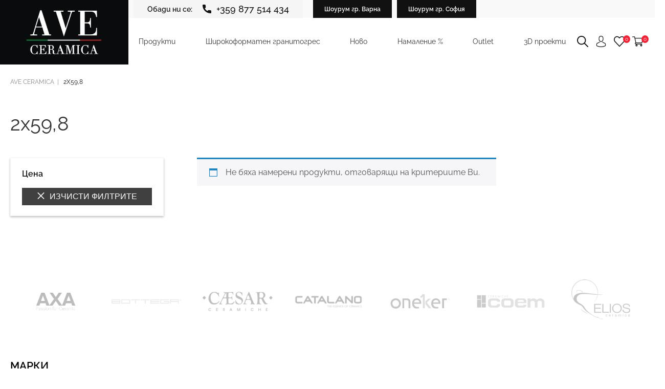

--- FILE ---
content_type: text/html; charset=UTF-8
request_url: https://aveceramica.com/size/2h59-8/
body_size: 25104
content:
<!DOCTYPE html><html lang="bg-BG"><head><meta charset="UTF-8"><link data-optimized="2" rel="stylesheet" href="https://aveceramica.com/wp-content/litespeed/css/65c219c6f0b1a9c28dca71d9dc93eda7.css?ver=48f4a" /><meta name="viewport" content="width=device-width, initial-scale=1.0" /><link rel="icon" href="https://aveceramica.com/wp-content/uploads/2022/04/favicon.ico" type="image/x-icon"/> <script src="[data-uri]" defer></script> <title>2х59,8 Archives - AVE Ceramica</title><meta name='robots' content='max-image-preview:large' /><meta name="robots" content="noindex,follow"/><meta property="og:locale" content="bg_BG" /><meta property="og:type" content="object" /><meta property="og:title" content="2х59,8 Archives - AVE Ceramica" /><meta property="og:url" content="https://aveceramica.com/size/2h59-8/" /><meta property="og:site_name" content="AVE Ceramica" /><meta name="twitter:card" content="summary_large_image" /><meta name="twitter:title" content="2х59,8 Archives - AVE Ceramica" /> <script type='application/ld+json' class='yoast-schema-graph yoast-schema-graph--main'>{"@context":"https://schema.org","@graph":[{"@type":"Organization","@id":"https://aveceramica.com/#organization","name":"AVE Ceramica","url":"https://aveceramica.com/","sameAs":[],"logo":{"@type":"ImageObject","@id":"https://aveceramica.com/#logo","url":"https://aveceramica.com/wp-content/uploads/2022/04/fav.png","width":28,"height":10,"caption":"AVE Ceramica"},"image":{"@id":"https://aveceramica.com/#logo"}},{"@type":"WebSite","@id":"https://aveceramica.com/#website","url":"https://aveceramica.com/","name":"AVE Ceramica","publisher":{"@id":"https://aveceramica.com/#organization"},"potentialAction":{"@type":"SearchAction","target":"https://aveceramica.com/?s={search_term_string}","query-input":"required name=search_term_string"}},{"@type":"CollectionPage","@id":"https://aveceramica.com/size/2h59-8/#webpage","url":"https://aveceramica.com/size/2h59-8/","inLanguage":"bg-BG","name":"2\u044559,8 Archives - AVE Ceramica","isPartOf":{"@id":"https://aveceramica.com/#website"}}]}</script> <link rel='dns-prefetch' href='//cdnjs.cloudflare.com' /><link rel='dns-prefetch' href='//fonts.googleapis.com' /><link rel="alternate" type="application/rss+xml" title="AVE Ceramica &raquo; 2х59,8 Размер поток" href="https://aveceramica.com/size/2h59-8/feed/" /> <script type="text/javascript" src="[data-uri]" defer></script> <script type="text/javascript" src="https://aveceramica.com/wp-includes/js/jquery/jquery.min.js" id="jquery-core-js"></script> <script type="text/javascript" src="https://aveceramica.com/wp-includes/js/jquery/jquery-migrate.min.js" id="jquery-migrate-js" defer data-deferred="1"></script> <script type="text/javascript" src="https://aveceramica.com/wp-content/plugins/woocommerce/assets/js/jquery-blockui/jquery.blockUI.min.js" id="jquery-blockui-js" defer="defer" data-wp-strategy="defer"></script> <script type="text/javascript" id="wc-add-to-cart-js-extra" src="[data-uri]" defer></script> <script type="text/javascript" src="https://aveceramica.com/wp-content/plugins/woocommerce/assets/js/frontend/add-to-cart.min.js" id="wc-add-to-cart-js" defer="defer" data-wp-strategy="defer"></script> <script type="text/javascript" src="https://aveceramica.com/wp-content/plugins/woocommerce/assets/js/js-cookie/js.cookie.min.js" id="js-cookie-js" defer="defer" data-wp-strategy="defer"></script> <script type="text/javascript" id="woocommerce-js-extra" src="[data-uri]" defer></script> <script type="text/javascript" src="https://aveceramica.com/wp-content/plugins/woocommerce/assets/js/frontend/woocommerce.min.js" id="woocommerce-js" defer="defer" data-wp-strategy="defer"></script> <script type="text/javascript" id="favorites-js-extra" src="[data-uri]" defer></script> <script type="text/javascript" src="https://aveceramica.com/wp-content/plugins/favorites/assets/js/favorites.min.js" id="favorites-js" defer data-deferred="1"></script> <link rel="https://api.w.org/" href="https://aveceramica.com/wp-json/" /><link rel="EditURI" type="application/rsd+xml" title="RSD" href="https://aveceramica.com/xmlrpc.php?rsd" /><meta name="generator" content="WordPress 6.8.3" /><meta name="generator" content="WooCommerce 9.8.6" />
<noscript><style>.woocommerce-product-gallery{ opacity: 1 !important; }</style></noscript> <script src="[data-uri]" defer></script>  <script>(function(w,d,s,l,i){w[l]=w[l]||[];w[l].push({'gtm.start':
new Date().getTime(),event:'gtm.js'});var f=d.getElementsByTagName(s)[0],
j=d.createElement(s),dl=l!='dataLayer'?'&l='+l:'';j.async=true;j.src=
'https://www.googletagmanager.com/gtm.js?id='+i+dl;f.parentNode.insertBefore(j,f);
})(window,document,'script','dataLayer','GTM-NWNSWQ9');</script> </head> <script type="text/javascript" src="[data-uri]" defer></script> <body id="h" class="archive tax-pa_size term-2h59-8 term-6089 wp-theme-aveceramica theme-aveceramica woocommerce woocommerce-page woocommerce-no-js">
<noscript><iframe src="https://www.googletagmanager.com/ns.html?id=GTM-NWNSWQ9"
height="0" width="0" style="display:none;visibility:hidden"></iframe></noscript><header class="h " itemscope itemtype="http://schema.org/WPHeader"><div class="hold">
<a href="https://aveceramica.com/" class="logo" itemprop="url">
<picture itemprop="image">
<source srcset="https://aveceramica.com/wp-content/uploads/2023/02/aveceramica-logo-1.jpg" media="(min-width: 500px)">
<img data-lazyloaded="1" src="[data-uri]" class="noc" data-src="https://aveceramica.com/wp-content/uploads/2023/02/logo-aveceramica.jpg" loading="lazy" alt="Aveceramica — обзавеждане за баня" itemprop="logo"/><noscript><img class="noc" src="https://aveceramica.com/wp-content/uploads/2023/02/logo-aveceramica.jpg" loading="lazy" alt="Aveceramica — обзавеждане за баня" itemprop="logo"/></noscript>
</picture>
</a><div class="r"><div class="top"><p itemprop="contactPoint" itemscope itemtype="http://schema.org/ContactPoint">
<span>Обади ни се:</span>
<a href="tel:+359877514434" itemprop="telephone">
<svg xmlns="http://www.w3.org/2000/svg" class="i i-call_3 class">
<use xlink:href="https://aveceramica.com/wp-content/themes/aveceramica/images/sprite.svg#call_3"></use>
</svg>
+359 877 514 434                    </a></p><span id="black_varna" class="black">Шоурум гр. Варна</span>
<span id="black_sofiya" class="black">Шоурум гр. София</span></div><div class="bottom"><nav class="nav"><ul class="menu"><li id="1" class="has-children">
<a href="https://aveceramica.com">
Продукти
</a><ul class="sub-menu move-top"><li id="back" class="back">
Продукти
<svg xmlns="http://www.w3.org/2000/svg" class="i i-menu-close close-menu">
<use xlink:href="https://aveceramica.com/wp-content/themes/aveceramica/images/sprite.svg#menu-close"></use>
</svg></li><li class="has-children-more">
<a href="https://aveceramica.com/c/obzavezhdane-za-banya/">Обзавеждане за баня</a><ul class="sub-menu"><li class="has-children-more2">
<a href="https://aveceramica.com/c/obzavezhdane-za-banya/smesiteli/">
Смесители
</a><ul class="sub-menu"><li>
<a href="https://aveceramica.com/c/obzavezhdane-za-banya/smesiteli/standartni-smesiteli-za-mivki/">
Стандартни смесители за мивки
</a></li><li>
<a href="https://aveceramica.com/c/obzavezhdane-za-banya/smesiteli/visoki-smesiteli-za-mivki/">
Високи смесители за мивки
</a></li><li>
<a href="https://aveceramica.com/c/obzavezhdane-za-banya/smesiteli/vgradeni-smesiteli-za-mivki/">
Вградени смесители за мивки
</a></li><li>
<a href="https://aveceramica.com/c/obzavezhdane-za-banya/smesiteli/intimni-dushove/">
Интимни душове
</a></li><li>
<a href="https://aveceramica.com/c/obzavezhdane-za-banya/smesiteli/dush-koloni-bez-termostat/">
Душ колони без термостат
</a></li><li>
<a href="https://aveceramica.com/c/obzavezhdane-za-banya/smesiteli/dush-koloni-s-termostat/">
Душ колони с термостат
</a></li><li>
<a href="https://aveceramica.com/c/obzavezhdane-za-banya/smesiteli/dush-sistemi-za-vgrazhdane-bez-termostat/">
Душ системи за вграждане без термостат
</a></li><li>
<a href="https://aveceramica.com/c/obzavezhdane-za-banya/smesiteli/dush-sistemi-za-vgrazhdane-s-termostat/">
Душ системи за вграждане с термостат
</a></li></ul></li><li class="has-children-more2">
<a href="https://aveceramica.com/c/obzavezhdane-za-banya/aksesoari-za-banya/">
Аксесоари за баня
</a><ul class="sub-menu"><li>
<a href="https://aveceramica.com/c/obzavezhdane-za-banya/aksesoari-za-banya/chetki-za-toaletni/">
Четки за тоалетни
</a></li><li>
<a href="https://aveceramica.com/c/obzavezhdane-za-banya/aksesoari-za-banya/sapunerki/">
Сапунерки
</a></li><li>
<a href="https://aveceramica.com/c/obzavezhdane-za-banya/aksesoari-za-banya/etazherki/">
Етажерки
</a></li><li>
<a href="https://aveceramica.com/c/obzavezhdane-za-banya/aksesoari-za-banya/dozatori-za-techen-sapun/">
Дозатори за течен сапун
</a></li><li>
<a href="https://aveceramica.com/c/obzavezhdane-za-banya/aksesoari-za-banya/darzhachi-za-toaletna-hartiya/">
Държачи за тоалетна хартия
</a></li><li>
<a href="https://aveceramica.com/c/obzavezhdane-za-banya/aksesoari-za-banya/zakachalki-za-banya/">
Закачалки за баня
</a></li><li>
<a href="https://aveceramica.com/c/obzavezhdane-za-banya/aksesoari-za-banya/postavki-za-chetki-za-zabi/">
Поставки за четки за зъби
</a></li><li>
<a href="https://aveceramica.com/c/obzavezhdane-za-banya/aksesoari-za-banya/koshcheta-za-banya/">
Кошчета за баня
</a></li></ul></li><li class="has-children-more2">
<a href="https://aveceramica.com/c/obzavezhdane-za-banya/strukturi-za-vgrazhdane/">
Структури за вграждане
</a><ul class="sub-menu"><li>
<a href="https://aveceramica.com/c/obzavezhdane-za-banya/strukturi-za-vgrazhdane/strukturi-za-toaletni/">
Структури за тоалетни
</a></li><li>
<a href="https://aveceramica.com/c/obzavezhdane-za-banya/strukturi-za-vgrazhdane/strukturi-za-mivki/">
Структури за мивки
</a></li><li>
<a href="https://aveceramica.com/c/obzavezhdane-za-banya/strukturi-za-vgrazhdane/strukturi-za-dush/">
Структури за душ
</a></li><li>
<a href="https://aveceramica.com/c/obzavezhdane-za-banya/strukturi-za-vgrazhdane/strukturi-za-pisoari/">
Структури за писоари
</a></li><li>
<a href="https://aveceramica.com/c/obzavezhdane-za-banya/strukturi-za-vgrazhdane/strukturi-za-bideta/">
Структури за бидета
</a></li><li>
<a href="https://aveceramica.com/c/obzavezhdane-za-banya/strukturi-za-vgrazhdane/butoni-aktivatori/">
Бутони - Активатори
</a></li><li>
<a href="https://aveceramica.com/c/obzavezhdane-za-banya/strukturi-za-vgrazhdane/aksesoari/">
Аксесоари
</a></li></ul></li><li class="has-children-more2">
<a href="https://aveceramica.com/c/obzavezhdane-za-banya/sanitaren-fayans/">
Санитарен фаянс
</a><ul class="sub-menu"><li>
<a href="https://aveceramica.com/c/obzavezhdane-za-banya/sanitaren-fayans/mivki-za-banya/">
Мивки за баня
</a></li><li>
<a href="https://aveceramica.com/c/obzavezhdane-za-banya/sanitaren-fayans/okacheni-toaletni-chinii/">
Окачени тоалетни чинии
</a></li><li>
<a href="https://aveceramica.com/c/obzavezhdane-za-banya/sanitaren-fayans/bideta/">
Бидета
</a></li><li>
<a href="https://aveceramica.com/c/obzavezhdane-za-banya/sanitaren-fayans/monoblok/">
Моноблок
</a></li></ul></li><li class="has-children-more2">
<a href="https://aveceramica.com/c/obzavezhdane-za-banya/podovo-otoplenie/">
Подово отопление
</a><ul class="sub-menu"><li>
<a href="https://aveceramica.com/c/obzavezhdane-za-banya/podovo-otoplenie/infracherveno-podovo-otoplenie/">
Инфрачервено подово отопление
</a></li><li>
<a href="https://aveceramica.com/c/obzavezhdane-za-banya/podovo-otoplenie/otoplenie-za-sauni/">
Отопление за сауни
</a></li><li>
<a href="https://aveceramica.com/c/obzavezhdane-za-banya/podovo-otoplenie/termoregulatori-podovo-otoplenie/">
Терморегулатори
</a></li></ul></li><li class="has-children-more2">
<a href="https://aveceramica.com/c/obzavezhdane-za-banya/sifoni-za-banya/">
Сифони за баня
</a><ul class="sub-menu"><li>
<a href="https://aveceramica.com/c/obzavezhdane-za-banya/sifoni-za-banya/lineyni-sifoni/">
Линейни сифони
</a></li><li>
<a href="https://aveceramica.com/c/obzavezhdane-za-banya/sifoni-za-banya/tochkovi-sifoni/">
Точкови сифони
</a></li><li>
<a href="https://aveceramica.com/c/obzavezhdane-za-banya/sifoni-za-banya/sifoni-za-mivka/">
Сифони за мивка
</a></li></ul></li><li class="has-children-more2">
<a href="https://aveceramica.com/c/obzavezhdane-za-banya/vani-za-banya/">
Вани за баня
</a><ul class="sub-menu"><li>
<a href="https://aveceramica.com/c/obzavezhdane-za-banya/vani/hidromasazhni-vani/">
Хидромасажни вани
</a></li><li>
<a href="https://aveceramica.com/c/obzavezhdane-za-banya/vani-za-banya/svobodno-stoyashti-vani/">
Свободно стоящи вани
</a></li></ul></li><li class="has-children-more2">
<a href="https://aveceramica.com/c/obzavezhdane-za-banya/liri-za-banya/">
Лири за баня
</a><ul class="sub-menu"><li>
<a href="https://aveceramica.com/c/obzavezhdane-za-banya/liri-za-banya/elektricheski-liri-za-banya/">
Електрически лири за баня
</a></li><li>
<a href="https://aveceramica.com/c/obzavezhdane-za-banya/liri-za-banya/nagrevateli-za-liri/">
Нагреватели за лири
</a></li></ul></li><li class="has-children-more2">
<a href="https://aveceramica.com/c/obzavezhdane-za-banya/ventilatori/">
Вентилатори
</a><ul class="sub-menu"><li>
<a href="https://aveceramica.com/c/obzavezhdane-za-banya/ventilatori/ventilatori-za-banya/">
Вентилатори за баня
</a></li></ul></li><li class="has-children-more2">
<a href="https://aveceramica.com/c/obzavezhdane-za-banya/ogledala-za-banya/">
Огледала за баня
</a><ul class="sub-menu"><li>
<a href="https://aveceramica.com/c/obzavezhdane-za-banya/ogledala-za-banya/ogledala-za-banya-s-led-osvetlenie/">
Огледала за баня с лед осветление
</a></li></ul></li><li class="has-children-more2">
<a href="https://aveceramica.com/c/obzavezhdane-za-banya/dush-kabini/">
Душ Кабини
</a><ul class="sub-menu"><li>
<a href="https://aveceramica.com/c/obzavezhdane-za-banya/dush-kabini/dush-korita/">
Душ корита
</a></li></ul></li><li>
<a href="https://aveceramica.com/c/obzavezhdane-za-banya/dzhakuzita/">
Джакузита
</a></li><li>
<a href="https://aveceramica.com/c/obzavezhdane-za-banya/paravani-za-banya/">
Паравани за баня
</a></li><li>
<a href="https://aveceramica.com/c/obzavezhdane-za-banya/profili-za-bani-i-dush-kabini/">
Профили за бани и душ кабини
</a></li></ul></li><li class="has-children-more">
<a href="https://aveceramica.com/c/mebeli-za-banya/">
Мебели за баня
</a><ul class="sub-menu"><li>
<a href="https://aveceramica.com/c/mebeli-za-banya/shkafove-za-banya/gorni-shkafove-za-banya/">
Горни шкафове за баня
</a></li><li>
<a href="https://aveceramica.com/c/mebeli-za-banya/shkafove-za-banya/dolni-shkafove-za-banya/">
Долни шкафове за баня
</a></li><li>
<a href="https://aveceramica.com/c/mebeli-za-banya/shkaf-koloni-za-banya/">
Шкаф колони за баня
</a></li></ul></li><li class="has-children-more">
<a href="https://aveceramica.com/c/plochki/">
Плочки
</a><ul class="sub-menu"><li>
<a href="https://aveceramica.com/c/plochki/stenni-plochki-za-banya/">
Стенни плочки за баня
</a></li><li>
<a href="https://aveceramica.com/c/plochki/granitogres/">
Гранитогрес
</a></li><li>
<a href="https://aveceramica.com/c/plochki/granitogres/terasa/">
Гранитогрес за тераса
</a></li><li>
<a href="https://aveceramica.com/c/plochki/granitogres/granitogres-20-mm/">
Гранитогрес 20мм
</a></li><li>
<a href="https://aveceramica.com/c/plochki/mozayka-staklokeramika/">
Мозайка/Стъклокерамика
</a></li></ul></li><li class="has-children-more">
<a href="https://aveceramica.com/c/laminat/">
Ламинат
</a><ul class="sub-menu"><li>
<a href="https://aveceramica.com/c/laminat/laminiran-parket/">
Ламиниран паркет
</a></li><li>
<a href="https://aveceramica.com/c/laminat/razprodazhba-laminat/">
Разпродажба ламинат
</a></li></ul></li></ul></li><li class="hide">
<a href="https://aveceramica.com/c/plochki/granitogres/shirokoformaten-granitogres/">
Широкоформатен гранитогрес
</a></li><li class="hide">
<a href="https://aveceramica.com/novi-produkti/">
Ново
</a></li><li class="hide">
<a href="https://aveceramica.com/promotsii/">
Намаление %
</a></li><li class="hide">
<a href="https://aveceramica.com/c/outlet/">
Outlet
</a></li><li class="hide">
<a href="https://aveceramica.com/3d-proekti/">
3D проекти
</a></li></ul></nav><div class="details"><div class="search_block"><form role="search" method="get" id="searchform" class="searchform group" action="https://aveceramica.com/shop/">
<label>
<input type="search" class="search-field" placeholder="Търсене" value="" name="s" />
</label><input type="image" class="search-icon" alt="Търсене" src="https://aveceramica.com/wp-content/uploads/2022/04/loupe.svg"></form></div>
<a class="search_btn" href="">
<svg xmlns="http://www.w3.org/2000/svg" class="i i-loupe class">
<use xlink:href="https://aveceramica.com/wp-content/themes/aveceramica/images/sprite.svg#loupe"></use>
</svg>
</a>
<a href="/my-account/" itemprop="url">
<svg xmlns="http://www.w3.org/2000/svg" class="i i-user ">
<use xlink:href="https://aveceramica.com/wp-content/themes/aveceramica/images/sprite.svg#user"></use>
</svg>
</a>
<a href="/ljubimi/" itemprop="url">
<span itemprop="name">
<svg xmlns="http://www.w3.org/2000/svg" class="i i-heart ">
<use xlink:href="https://aveceramica.com/wp-content/themes/aveceramica/images/sprite.svg#heart"></use>
</svg>
<span class="simplefavorites-user-count" data-posttypes="all" data-siteid="1">0</span> 						</span>
</a>
<a href="/cart/" itemprop="url">
<span itemprop="name">
<svg xmlns="http://www.w3.org/2000/svg" class="i i-shopping-cart class">
<use xlink:href="https://aveceramica.com/wp-content/themes/aveceramica/images/sprite.svg#shopping-cart"></use>
</svg>
<span class="mini-cart-count">0</span>
</span>
</a><span class="burger">
<span></span>
</span></div></div></div></div></header><div id="primary" class="content-area"><main id="main" class="site-main" role="main"><div class="top_section"><div class="breadcrumb" itemscope itemtype="https://schema.org/BreadcrumbList"><div class="shell shell--big"><ul><li itemprop="itemListElement" itemscope itemtype="https://schema.org/ListItem">
<a href="https://aveceramica.com/" itemprop="item">
<span itemprop="name">AVE ceramica</span>
</a><meta itemprop="position" content="1" /></li><li itemprop="itemListElement" itemscope itemtype="https://schema.org/ListItem">
<span itemprop="name">2х59,8</span><meta itemprop="position" content="3" /></li></ul></div></div><div class="shell"><h1 class="t1">2х59,8</h1></div></div><div class="shell shell--big"><header class="woocommerce-products-header"></header></div><section class="product_listing product_listing--archive"><div class="shell shell--big"><div class="t"><div class="prod_filter"><div class="product_filter"><div class="facetwp-facet facetwp-facet-sub_prod_categories facetwp-type-checkboxes" data-name="sub_prod_categories" data-type="checkboxes"></div><div class="facetwp-facet facetwp-facet-categories facetwp-type-checkboxes" data-name="categories" data-type="checkboxes"></div><div class="facetwp-facet facetwp-facet-price_slide facetwp-type-slider" data-name="price_slide" data-type="slider"></div><div class="facetwp-facet facetwp-facet-size facetwp-type-checkboxes" data-name="size" data-type="checkboxes"></div><div class="facetwp-facet facetwp-facet-proizhod facetwp-type-checkboxes" data-name="proizhod" data-type="checkboxes"></div><div class="facetwp-facet facetwp-facet-pokritie facetwp-type-checkboxes" data-name="pokritie" data-type="checkboxes"></div><div class="facetwp-facet facetwp-facet-color facetwp-type-checkboxes" data-name="color" data-type="checkboxes"></div><div class="facetwp-facet facetwp-facet-forma facetwp-type-checkboxes" data-name="forma" data-type="checkboxes"></div><div class="filter-reset">
<button id="facet-click" onclick="FWP.reset()">	<svg xmlns="http://www.w3.org/2000/svg" class="i i-close class">
<use xlink:href="https://aveceramica.com/wp-content/themes/aveceramica/images/sprite.svg#close"></use>
</svg>
Изчисти филтрите</button></div></div></div><span class="btn-filter">
<span class="show">Покажи филтрите</span>
<span class="hide_filter">Скрий филтрите</span>
</span></div><div class="bot product_loop facetwp-template"><div class="woocommerce-no-products-found"><div class="woocommerce-info">
Не бяха намерени продукти, отговарящи на критериите Ви.</div></div></main></div><section class="partners"><div class="shell"><div class="partner_slide">
<a class="brand" href="https://aveceramica.com/brand/atlas-concorde/">
<img data-lazyloaded="1" src="[data-uri]" data-src="https://aveceramica.com/wp-content/uploads/2023/10/atlas-concorde-1.png" loading="lazy"><noscript><img src="https://aveceramica.com/wp-content/uploads/2023/10/atlas-concorde-1.png" loading="lazy"></noscript>
</a>
<a class="brand" href="https://aveceramica.com/brand/axa-ceramica/">
<img data-lazyloaded="1" src="[data-uri]" data-src="https://aveceramica.com/wp-content/uploads/2022/06/axa.png" loading="lazy"><noscript><img src="https://aveceramica.com/wp-content/uploads/2022/06/axa.png" loading="lazy"></noscript>
</a>
<a class="brand" href="https://aveceramica.com/brand/bottega/">
<img data-lazyloaded="1" src="[data-uri]" data-src="https://aveceramica.com/wp-content/uploads/2024/02/bottega.png" loading="lazy"><noscript><img src="https://aveceramica.com/wp-content/uploads/2024/02/bottega.png" loading="lazy"></noscript>
</a>
<a class="brand" href="https://aveceramica.com/brand/caesar-ceramiche/">
<img data-lazyloaded="1" src="[data-uri]" data-src="https://aveceramica.com/wp-content/uploads/2022/10/caeser-ceramica-svg.png" loading="lazy"><noscript><img src="https://aveceramica.com/wp-content/uploads/2022/10/caeser-ceramica-svg.png" loading="lazy"></noscript>
</a>
<a class="brand" href="https://aveceramica.com/brand/catalano/">
<img data-lazyloaded="1" src="[data-uri]" data-src="https://aveceramica.com/wp-content/uploads/2022/10/catalano.png" loading="lazy"><noscript><img src="https://aveceramica.com/wp-content/uploads/2022/10/catalano.png" loading="lazy"></noscript>
</a>
<a class="brand" href="https://aveceramica.com/brand/ceramica-gomez-oneker/">
<img data-lazyloaded="1" src="[data-uri]" data-src="https://aveceramica.com/wp-content/uploads/2022/06/oneker.jpeg" loading="lazy"><noscript><img src="https://aveceramica.com/wp-content/uploads/2022/06/oneker.jpeg" loading="lazy"></noscript>
</a>
<a class="brand" href="https://aveceramica.com/brand/ceramiche-coem/">
<img data-lazyloaded="1" src="[data-uri]" data-src="https://aveceramica.com/wp-content/uploads/2022/10/coem-ceramica.png" loading="lazy"><noscript><img src="https://aveceramica.com/wp-content/uploads/2022/10/coem-ceramica.png" loading="lazy"></noscript>
</a>
<a class="brand" href="https://aveceramica.com/brand/elios/">
<img data-lazyloaded="1" src="[data-uri]" data-src="https://aveceramica.com/wp-content/uploads/2022/06/logo_elios_blu.png" loading="lazy"><noscript><img src="https://aveceramica.com/wp-content/uploads/2022/06/logo_elios_blu.png" loading="lazy"></noscript>
</a>
<a class="brand" href="https://aveceramica.com/brand/ercos/">
<img data-lazyloaded="1" src="[data-uri]" data-src="https://aveceramica.com/wp-content/uploads/2022/06/ercos.jpeg" loading="lazy"><noscript><img src="https://aveceramica.com/wp-content/uploads/2022/06/ercos.jpeg" loading="lazy"></noscript>
</a>
<a class="brand" href="https://aveceramica.com/brand/flexdoccia/">
<img data-lazyloaded="1" src="[data-uri]" data-src="https://aveceramica.com/wp-content/uploads/2022/06/flexdoccia.png" loading="lazy"><noscript><img src="https://aveceramica.com/wp-content/uploads/2022/06/flexdoccia.png" loading="lazy"></noscript>
</a>
<a class="brand" href="https://aveceramica.com/brand/fondovalle/">
<img data-lazyloaded="1" src="[data-uri]" data-src="https://aveceramica.com/wp-content/uploads/2022/06/fondovalle.png" loading="lazy"><noscript><img src="https://aveceramica.com/wp-content/uploads/2022/06/fondovalle.png" loading="lazy"></noscript>
</a>
<a class="brand" href="https://aveceramica.com/brand/geberit/">
<img data-lazyloaded="1" src="[data-uri]" data-src="https://aveceramica.com/wp-content/uploads/2022/06/geberit_logo.png" loading="lazy"><noscript><img src="https://aveceramica.com/wp-content/uploads/2022/06/geberit_logo.png" loading="lazy"></noscript>
</a>
<a class="brand" href="https://aveceramica.com/brand/gedy/">
<img data-lazyloaded="1" src="[data-uri]" data-src="https://aveceramica.com/wp-content/uploads/2022/06/gedy.png" loading="lazy"><noscript><img src="https://aveceramica.com/wp-content/uploads/2022/06/gedy.png" loading="lazy"></noscript>
</a></div></div></section><section class="h_brands"><div class="shell"><div class="h_brands__cat"><h4>Марки</h4><div id="brand_sort" class="hold" itemscope itemtype="https://schema.org/ItemList">
<a class="brand" href="https://aveceramica.com/brand/atlas-concorde/" itemprop="itemListElement" itemscope itemtype="https://schema.org/ListItem">
<span itemprop="name">Atlas Concorde</span><meta itemprop="position" content="1" />
</a>
<a class="brand" href="https://aveceramica.com/brand/axa-ceramica/" itemprop="itemListElement" itemscope itemtype="https://schema.org/ListItem">
<span itemprop="name">AXA CERAMICA</span><meta itemprop="position" content="2" />
</a>
<a class="brand" href="https://aveceramica.com/brand/bottega/" itemprop="itemListElement" itemscope itemtype="https://schema.org/ListItem">
<span itemprop="name">Bottega</span><meta itemprop="position" content="3" />
</a>
<a class="brand" href="https://aveceramica.com/brand/caesar-ceramiche/" itemprop="itemListElement" itemscope itemtype="https://schema.org/ListItem">
<span itemprop="name">Caesar Ceramiche</span><meta itemprop="position" content="4" />
</a>
<a class="brand" href="https://aveceramica.com/brand/catalano/" itemprop="itemListElement" itemscope itemtype="https://schema.org/ListItem">
<span itemprop="name">Catalano</span><meta itemprop="position" content="5" />
</a>
<a class="brand" href="https://aveceramica.com/brand/ceramica-gomez-oneker/" itemprop="itemListElement" itemscope itemtype="https://schema.org/ListItem">
<span itemprop="name">CERÁMICA GÓMEZ - ONEKER</span><meta itemprop="position" content="6" />
</a>
<a class="brand" href="https://aveceramica.com/brand/ceramiche-coem/" itemprop="itemListElement" itemscope itemtype="https://schema.org/ListItem">
<span itemprop="name">Ceramiche Coem</span><meta itemprop="position" content="7" />
</a>
<a class="brand" href="https://aveceramica.com/brand/elios/" itemprop="itemListElement" itemscope itemtype="https://schema.org/ListItem">
<span itemprop="name">Elios</span><meta itemprop="position" content="8" />
</a>
<a class="brand" href="https://aveceramica.com/brand/ercos/" itemprop="itemListElement" itemscope itemtype="https://schema.org/ListItem">
<span itemprop="name">Ercos</span><meta itemprop="position" content="9" />
</a>
<a class="brand" href="https://aveceramica.com/brand/essence/" itemprop="itemListElement" itemscope itemtype="https://schema.org/ListItem">
<span itemprop="name">Essence Ceramics</span><meta itemprop="position" content="10" />
</a>
<a class="brand" href="https://aveceramica.com/brand/flexdoccia/" itemprop="itemListElement" itemscope itemtype="https://schema.org/ListItem">
<span itemprop="name">Flexdoccia</span><meta itemprop="position" content="11" />
</a>
<a class="brand" href="https://aveceramica.com/brand/fondovalle/" itemprop="itemListElement" itemscope itemtype="https://schema.org/ListItem">
<span itemprop="name">Fondovalle</span><meta itemprop="position" content="12" />
</a>
<a class="brand" href="https://aveceramica.com/brand/geberit/" itemprop="itemListElement" itemscope itemtype="https://schema.org/ListItem">
<span itemprop="name">Geberit</span><meta itemprop="position" content="13" />
</a>
<a class="brand" href="https://aveceramica.com/brand/gedy/" itemprop="itemListElement" itemscope itemtype="https://schema.org/ListItem">
<span itemprop="name">GEDY</span><meta itemprop="position" content="14" />
</a>
<a class="brand" href="https://aveceramica.com/brand/geodream/" itemprop="itemListElement" itemscope itemtype="https://schema.org/ListItem">
<span itemprop="name">GEODREAM</span><meta itemprop="position" content="15" />
</a>
<a class="brand" href="https://aveceramica.com/brand/giulini-g/" itemprop="itemListElement" itemscope itemtype="https://schema.org/ListItem">
<span itemprop="name">Giulini G.</span><meta itemprop="position" content="16" />
</a>
<a class="brand" href="https://aveceramica.com/brand/gsg-ceramic-design/" itemprop="itemListElement" itemscope itemtype="https://schema.org/ListItem">
<span itemprop="name">GSG Ceramic Design</span><meta itemprop="position" content="17" />
</a>
<a class="brand" href="https://aveceramica.com/brand/heat-life/" itemprop="itemListElement" itemscope itemtype="https://schema.org/ListItem">
<span itemprop="name">HEAT LIFE</span><meta itemprop="position" content="18" />
</a>
<a class="brand" href="https://aveceramica.com/brand/heat-plus/" itemprop="itemListElement" itemscope itemtype="https://schema.org/ListItem">
<span itemprop="name">HEAT PLUS</span><meta itemprop="position" content="19" />
</a>
<a class="brand" href="https://aveceramica.com/brand/hl-hutterer-amp-lechner/" itemprop="itemListElement" itemscope itemtype="https://schema.org/ListItem">
<span itemprop="name">HL Hutterer &amp; Lechner</span><meta itemprop="position" content="20" />
</a>
<a class="brand" href="https://aveceramica.com/brand/inter-matex-s-l/" itemprop="itemListElement" itemscope itemtype="https://schema.org/ListItem">
<span itemprop="name">INTER MATEX S.L</span><meta itemprop="position" content="21" />
</a>
<a class="brand" href="https://aveceramica.com/brand/italgraniti-group/" itemprop="itemListElement" itemscope itemtype="https://schema.org/ListItem">
<span itemprop="name">Italgraniti Group</span><meta itemprop="position" content="22" />
</a>
<a class="brand" href="https://aveceramica.com/brand/kolpa-san/" itemprop="itemListElement" itemscope itemtype="https://schema.org/ListItem">
<span itemprop="name">Kolpa san</span><meta itemprop="position" content="23" />
</a>
<a class="brand" href="https://aveceramica.com/brand/la-fenice-ceramiche/" itemprop="itemListElement" itemscope itemtype="https://schema.org/ListItem">
<span itemprop="name">La Fenice Ceramiche</span><meta itemprop="position" content="24" />
</a>
<a class="brand" href="https://aveceramica.com/brand/lea-ceramiche/" itemprop="itemListElement" itemscope itemtype="https://schema.org/ListItem">
<span itemprop="name">Lea Ceramiche</span><meta itemprop="position" content="25" />
</a>
<a class="brand" href="https://aveceramica.com/brand/lucente-ceramica/" itemprop="itemListElement" itemscope itemtype="https://schema.org/ListItem">
<span itemprop="name">Lucente Ceramica</span><meta itemprop="position" content="26" />
</a>
<a class="brand" href="https://aveceramica.com/brand/marazzi/" itemprop="itemListElement" itemscope itemtype="https://schema.org/ListItem">
<span itemprop="name">Marazzi</span><meta itemprop="position" content="27" />
</a>
<a class="brand" href="https://aveceramica.com/brand/my-floor/" itemprop="itemListElement" itemscope itemtype="https://schema.org/ListItem">
<span itemprop="name">MY FlOOR</span><meta itemprop="position" content="28" />
</a>
<a class="brand" href="https://aveceramica.com/brand/nexwarm/" itemprop="itemListElement" itemscope itemtype="https://schema.org/ListItem">
<span itemprop="name">NEXWARM</span><meta itemprop="position" content="29" />
</a>
<a class="brand" href="https://aveceramica.com/brand/pax-norte/" itemprop="itemListElement" itemscope itemtype="https://schema.org/ListItem">
<span itemprop="name">Pax Norte</span><meta itemprop="position" content="30" />
</a>
<a class="brand" href="https://aveceramica.com/brand/prissmacer/" itemprop="itemListElement" itemscope itemtype="https://schema.org/ListItem">
<span itemprop="name">Prissmacer</span><meta itemprop="position" content="31" />
</a>
<a class="brand" href="https://aveceramica.com/brand/progress/" itemprop="itemListElement" itemscope itemtype="https://schema.org/ListItem">
<span itemprop="name">PROGRESS</span><meta itemprop="position" content="32" />
</a>
<a class="brand" href="https://aveceramica.com/brand/ragno/" itemprop="itemListElement" itemscope itemtype="https://schema.org/ListItem">
<span itemprop="name">Ragno</span><meta itemprop="position" content="33" />
</a>
<a class="brand" href="https://aveceramica.com/brand/rondine-ceramica/" itemprop="itemListElement" itemscope itemtype="https://schema.org/ListItem">
<span itemprop="name">Rondine Ceramica</span><meta itemprop="position" content="34" />
</a>
<a class="brand" href="https://aveceramica.com/brand/saint-gobain/" itemprop="itemListElement" itemscope itemtype="https://schema.org/ListItem">
<span itemprop="name">Saint-Gobain</span><meta itemprop="position" content="35" />
</a>
<a class="brand" href="https://aveceramica.com/brand/santagostino/" itemprop="itemListElement" itemscope itemtype="https://schema.org/ListItem">
<span itemprop="name">Sant'Agostino</span><meta itemprop="position" content="36" />
</a>
<a class="brand" href="https://aveceramica.com/brand/tece/" itemprop="itemListElement" itemscope itemtype="https://schema.org/ListItem">
<span itemprop="name">TECE</span><meta itemprop="position" content="37" />
</a>
<a class="brand" href="https://aveceramica.com/brand/tender-rain/" itemprop="itemListElement" itemscope itemtype="https://schema.org/ListItem">
<span itemprop="name">Tender rain</span><meta itemprop="position" content="38" />
</a>
<a class="brand" href="https://aveceramica.com/brand/vallelunga-amp-co/" itemprop="itemListElement" itemscope itemtype="https://schema.org/ListItem">
<span itemprop="name">Vallelunga &amp; Co.</span><meta itemprop="position" content="39" />
</a>
<a class="brand" href="https://aveceramica.com/brand/versace-ceramics/" itemprop="itemListElement" itemscope itemtype="https://schema.org/ListItem">
<span itemprop="name">Versace Ceramics</span><meta itemprop="position" content="40" />
</a>
<a class="brand" href="https://aveceramica.com/brand/villeroy-amp-boch/" itemprop="itemListElement" itemscope itemtype="https://schema.org/ListItem">
<span itemprop="name">Villeroy &amp; Boch</span><meta itemprop="position" content="41" />
</a>
<a class="brand" href="https://aveceramica.com/brand/zeus-ceramica/" itemprop="itemListElement" itemscope itemtype="https://schema.org/ListItem">
<span itemprop="name">ZEUS Ceramica</span><meta itemprop="position" content="42" />
</a></div></div></div><div class="show-more"><div class="more-btn">Виж всички 	<svg xmlns="http://www.w3.org/2000/svg" class="i i-down-arrow class">
<use xlink:href="https://aveceramica.com/wp-content/themes/aveceramica/images/sprite.svg#down-arrow"></use>
</svg></div><div class="hide-btn">Скрий 	<svg xmlns="http://www.w3.org/2000/svg" class="i i-down-arrow class">
<use xlink:href="https://aveceramica.com/wp-content/themes/aveceramica/images/sprite.svg#down-arrow"></use>
</svg></div></div></section><footer class="f"><div class="t"><div class="shell"><div class="column white"><div class="f__h-logo">
<img data-lazyloaded="1" src="[data-uri]" data-src="https://aveceramica.com/wp-content/uploads/2023/02/aveceramica-logo-1.jpg" alt="Ave Ceramica - обзавеждане за баня, кухня и плочки на топ цени" /><noscript><img src="https://aveceramica.com/wp-content/uploads/2023/02/aveceramica-logo-1.jpg" alt="Ave Ceramica - обзавеждане за баня, кухня и плочки на топ цени" /></noscript></div><h3>Обзавеждане за вашата баня!</h3><p>
АВЕ Керамика ЕООД е компания, създадена през 2016 година, която предлага висококачествени керамични плочи и модерно обзавеждане за баня. С магазини във Варна и София, ние помагаме на клиентите да превърнат своите идеи за уютен и стилен дом в реалност.</p><div class="f__contacts">
<strong>Данни за контакт - гр. Варна: </strong><p class="f__cont">
<strong>Телефон: </strong>
<a href="tel:+359877514434">	<svg xmlns="http://www.w3.org/2000/svg" class="i i-call_2 class">
<use xlink:href="https://aveceramica.com/wp-content/themes/aveceramica/images/sprite.svg#call_2"></use>
</svg>
+359 877 514 434</a>
<strong>Имейл: </strong>
<a href="mailto:office@aveceramica.com">	<svg xmlns="http://www.w3.org/2000/svg" class="i i-envelope class">
<use xlink:href="https://aveceramica.com/wp-content/themes/aveceramica/images/sprite.svg#envelope"></use>
</svg>
office@aveceramica.com</a></p><p class="f__cont">
<strong>Работно време Варна: </strong>
<span>Пон - Пет | 09:00 - 18:00 ч.</span>
<span>Съб  | 09:00 - 14:00 ч.</span>
<span>Неделя | Почивен ден</span></p><p class="fulls">
<strong>Адрес: </strong>
<a href="https://goo.gl/maps/NEp3ijAkscXtVz9a6" target="_blank">	<svg xmlns="http://www.w3.org/2000/svg" class="i i-location-pin class">
<use xlink:href="https://aveceramica.com/wp-content/themes/aveceramica/images/sprite.svg#location-pin"></use>
</svg>
бул. „Княз Борис I-ви“ 165, 9006 Траката, Варна</a></p>
<br><br><br><br>
<strong class="parking"><img data-lazyloaded="1" src="[data-uri]" data-src="https://aveceramica.com/wp-content/uploads/parking.png" width="20" height="20" alt="parking" /><noscript><img src="https://aveceramica.com/wp-content/uploads/parking.png" width="20" height="20" alt="parking" /></noscript> БЕЗПЛАТЕН ПАРКИНГ</strong></div><div class="f__contacts">
<strong>Данни за контакт - гр. София: </strong><p class="f__cont">
<strong>Телефон: </strong>
<a href="tel:+359877653387">	<svg xmlns="http://www.w3.org/2000/svg" class="i i-call_2 class">
<use xlink:href="https://aveceramica.com/wp-content/themes/aveceramica/images/sprite.svg#call_2"></use>
</svg>
0877 653 387</a>
<strong>Имейл: </strong>
<a href="mailto:boutique@aveceramica.com">	<svg xmlns="http://www.w3.org/2000/svg" class="i i-envelope class">
<use xlink:href="https://aveceramica.com/wp-content/themes/aveceramica/images/sprite.svg#envelope"></use>
</svg>
boutique@aveceramica.com</a></p><p class="f__cont">
<strong>Работно време София: </strong>
<span>Пон - Пет | 10:00 - 19:00 ч.</span>
<span>Съб  | 10:00 - 16:00 ч.</span>
<span>Неделя | Почивен ден</span></p><p class="fulls">
<strong>Адрес: </strong>
<a href="https://goo.gl/maps/oxS3AUattBMMz2XPA" target="_blank">	<svg xmlns="http://www.w3.org/2000/svg" class="i i-location-pin class">
<use xlink:href="https://aveceramica.com/wp-content/themes/aveceramica/images/sprite.svg#location-pin"></use>
</svg>
ул. „Филип Кутев“ 2, 1407 Промишлена зона Хладилника, София</a></p>
<br><br><br><br><br>
<strong class="parking"><img data-lazyloaded="1" src="[data-uri]" data-src="https://aveceramica.com/wp-content/uploads/parking.png" width="20" height="20" alt="parking" /><noscript><img src="https://aveceramica.com/wp-content/uploads/parking.png" width="20" height="20" alt="parking" /></noscript> БЕЗПЛАТЕН ПАРКИНГ</strong></div><div class="soc">
<a target="_blank" href="https://www.facebook.com/aveceramica/">
<svg xmlns="http://www.w3.org/2000/svg" class="i i-facebook ">
<use xlink:href="https://aveceramica.com/wp-content/themes/aveceramica/images/sprite.svg#facebook"></use>
</svg>
</a>
<a target="_blank" href="https://www.instagram.com/aveceramica/">
<svg xmlns="http://www.w3.org/2000/svg" class="i i-instagram ">
<use xlink:href="https://aveceramica.com/wp-content/themes/aveceramica/images/sprite.svg#instagram"></use>
</svg>
</a>
<a target="_blank" href="https://www.tiktok.com/@ave.ceramica">
<img data-lazyloaded="1" src="[data-uri]" data-src="https://aveceramica.com/wp-content/uploads/tik-tok.png" alt="tik tok" /><noscript><img src="https://aveceramica.com/wp-content/uploads/tik-tok.png" alt="tik tok" /></noscript>
</a></div></div><div class="column"><h4 class="f__t">
Информация:</h4><ul><li>
<a href="https://aveceramica.com/my-account/">Моят профил</a></li><li>
<a href="https://aveceramica.com/ljubimi/">Любими</a></li><li>
<a href="https://aveceramica.com/dostavka-i-transport/">Доставка и Транспорт</a></li><li>
<a href="https://aveceramica.com/nachini-na-plashtane/">Плащания</a></li><li>
<a href="https://aveceramica.com/vrashtane-na-produkti/">Връщане на продукт</a></li><li>
<a href="https://aveceramica.com/politika-za-lichnite-danni/">Общи условия</a></li><li>
<a href="https://aveceramica.com/politika-za-lichnite-danni/">Лични данни</a></li></ul><ul><li>
<a href="https://aveceramica.com/za-ave-ceramica/">За нас</a></li><li>
<a href="https://aveceramica.com/blog/">Блог</a></li><li>
<a href="https://aveceramica.com/promotsii/">Намаления %</a></li><li>
<a href="https://aveceramica.com/novi-produkti/">Нови продукти</a></li><li>
<a href="https://aveceramica.com/kontakti/">Конткати</a></li></ul><div class="cards">
<img data-lazyloaded="1" src="[data-uri]" data-src="https://aveceramica.com/wp-content/uploads/2022/04/delivery.png" alt="Доставка - Аве Керамика" loading="lazy" /><noscript><img src="https://aveceramica.com/wp-content/uploads/2022/04/delivery.png" alt="Доставка - Аве Керамика" loading="lazy" /></noscript>
<img data-lazyloaded="1" src="[data-uri]" data-src="https://aveceramica.com/wp-content/uploads/2022/04/paypal.jpeg" alt="PayPal Плащане - Аве Керамика" loading="lazy" /><noscript><img src="https://aveceramica.com/wp-content/uploads/2022/04/paypal.jpeg" alt="PayPal Плащане - Аве Керамика" loading="lazy" /></noscript>
<img data-lazyloaded="1" src="[data-uri]" data-src="https://aveceramica.com/wp-content/uploads/2022/04/footer-econt.png" alt="Доставка с еконт - Аве Керамика" loading="lazy" /><noscript><img src="https://aveceramica.com/wp-content/uploads/2022/04/footer-econt.png" alt="Доставка с еконт - Аве Керамика" loading="lazy" /></noscript></div></div><div class="column"><h4 class="f__t">
Категории продукти:</h4><ul itemscope itemtype="https://schema.org/ItemList"><li ><a href="https://aveceramica.com/c/plochki/granitogres/shirokoformaten-granitogres/">Широкоформатен гранитогрес</a></li><li ><a href="https://aveceramica.com/c/plochki/granitogres/terasa/">Гранитогрес за тераса</a></li><li ><a href="https://aveceramica.com/c/plochki/plochki-za-banya/">Плочки за баня</a></li><li ><a href="https://aveceramica.com/c/plochki/granitogres/">Гранитогрес</a></li><li ><a href="https://aveceramica.com/c/mebeli-za-banya/">Мебели за баня</a></li><li ><a href="https://aveceramica.com/c/obzavezhdane-za-banya/ogledala-za-banya/">Огледала за баня</a></li><li ><a href="https://aveceramica.com/c/obzavezhdane-za-banya/smesiteli/">Смесители</a></li><li ><a href="https://aveceramica.com/c/obzavezhdane-za-banya/sanitaren-fayans/">Санитарен фаянс</a></li><li ><a href="https://aveceramica.com/c/obzavezhdane-za-banya/sifoni-za-banya/">Сифони</a></li><li ><a href="https://aveceramica.com/c/obzavezhdane-za-banya/aksesoari-za-banya/">Аксесоари за баня</a></li><li ><a href="https://aveceramica.com/c/obzavezhdane-za-banya/vani-za-banya/">Вани</a></li><li ><a href="https://aveceramica.com/c/obzavezhdane-za-banya/dush-kabini/">Душ кабини</a></li><li ><a href="https://aveceramica.com/c/obzavezhdane-za-banya/paravani-za-banya/">Паравани</a></li><li ><a href="https://aveceramica.com/c/obzavezhdane-za-banya/podovo-otoplenie/">Подово отопление</a></li><li ><a href="https://aveceramica.com/c/obzavezhdane-za-banya/strukturi-za-vgrazhdane/">Структури за вграждане</a></li><li ><a href="https://aveceramica.com/c/obzavezhdane-za-banya/ventilatori/">Вентилатори</a></li><li ><a href="https://aveceramica.com/c/outlet/">Outlet</a></li></ul></div><div class="column column--shops"><h4 class="f__t">
Къде да ни намерите?</h4><p>	<svg xmlns="http://www.w3.org/2000/svg" class="i i-location-pin class">
<use xlink:href="https://aveceramica.com/wp-content/themes/aveceramica/images/sprite.svg#location-pin"></use>
</svg>
бул. „Княз Борис I-ви“ 165, 9006 Траката, Варна</p><p>	<svg xmlns="http://www.w3.org/2000/svg" class="i i-location-pin class">
<use xlink:href="https://aveceramica.com/wp-content/themes/aveceramica/images/sprite.svg#location-pin"></use>
</svg>
ул. „Филип Кутев“ 2, 1407 Промишлена зона Хладилника, София</p><div class="footer_map"><div class="map-1"><div
class="wf_leaflet_map"
id="map"
data-pins='[{"lat":"42.8187565","lng":"25.6396824","isMain":true},{"lat":"42.656688","lng":"23.316313","icon":"https:\/\/aveceramica.com\/wp-content\/uploads\/2022\/11\/pin-svg.png","size":[78,44],"anchor":[39,44],"title":"\u041c\u0430\u0433\u0430\u0437\u0438\u043d \u0421\u043e\u0444\u0438\u044f","subtitle":""},{"lat":"43.21850979187847","lng":"27.962760946607336","icon":"https:\/\/aveceramica.com\/wp-content\/uploads\/2022\/11\/pin-svg.png","size":[78,44],"anchor":[39,44],"title":"\u041c\u0430\u0433\u0430\u0437\u0438\u043d \u0412\u0430\u0440\u043d\u0430","subtitle":""}]'		data-main-pin=""
data-default-pin=""
data-zoom="5"></div></div></div><h4 class="f__t">
Абонирайте се за нашия бюлетин</h4><div class="bul"><div class='gf_browser_chrome gform_wrapper АБОНАМЕНТ_wrapper' id='gform_wrapper_9' ><div id='gf_9' class='gform_anchor' tabindex='-1'></div><form method='post' enctype='multipart/form-data' target='gform_ajax_frame_9' id='gform_9' class='АБОНАМЕНТ' action='/size/2h59-8/#gf_9'><div class='gform_body'><ul id='gform_fields_9' class='gform_fields top_label form_sublabel_below description_below'><li id='field_9_1'  class='gfield gf_inline gfield_contains_required field_sublabel_below field_description_below gfield_visibility_visible' ><label class='gfield_label' for='input_9_1' >Имейл *<span class='gfield_required'>*</span></label><div class='ginput_container ginput_container_email'>
<input name='input_1' id='input_9_1' type='text' value='' class='large' tabindex='49'  placeholder='Имейл *' aria-required="true" aria-invalid="false" /></div></li><li id='field_9_2'  class='gfield gform_validation_container field_sublabel_below field_description_below gfield_visibility_visible' ><label class='gfield_label' for='input_9_2' >Name</label><div class='ginput_container'><input name='input_2' id='input_9_2' type='text' value='' /></div><div class='gfield_description' id='gfield_description_9_2'>Това поле е за целите на валидирането и трябва да останат непроменени.</div></li></ul></div><div class='gform_footer top_label'> <input type='submit' id='gform_submit_button_9' class='gform_button button' value='Абонамент' tabindex='50' onclick='if(window["gf_submitting_9"]){return false;}  window["gf_submitting_9"]=true;  ' onkeypress='if( event.keyCode == 13 ){ if(window["gf_submitting_9"]){return false;} window["gf_submitting_9"]=true;  jQuery("#gform_9").trigger("submit",[true]); }' /> <input type='hidden' name='gform_ajax' value='form_id=9&amp;title=&amp;description=&amp;tabindex=49' />
<input type='hidden' class='gform_hidden' name='is_submit_9' value='1' />
<input type='hidden' class='gform_hidden' name='gform_submit' value='9' />
<input type='hidden' class='gform_hidden' name='gform_unique_id' value='' />
<input type='hidden' class='gform_hidden' name='state_9' value='WyJbXSIsIjFhYzYyY2Q1MWE4OTcxOWM1YTMzMWNjZmI5NjZjMTFjIl0=' />
<input type='hidden' class='gform_hidden' name='gform_target_page_number_9' id='gform_target_page_number_9' value='0' />
<input type='hidden' class='gform_hidden' name='gform_source_page_number_9' id='gform_source_page_number_9' value='1' />
<input type='hidden' name='gform_field_values' value='' /></div></form></div>
<iframe style='display:none;width:0px;height:0px;' src='about:blank' name='gform_ajax_frame_9' id='gform_ajax_frame_9' title='This iframe contains the logic required to handle Ajax powered Gravity Forms.'></iframe> <script type='text/javascript' src="[data-uri]" defer></script><script type='text/javascript' src="[data-uri]" defer></script><script type='text/javascript' src="[data-uri]" defer></script> <p>
Да, бих желал/а да получавам новини от AVE Ceramica и информация за промоции, персонализирани оферти и обслужване на имейла ми.</p></div></div></div></div><div class="b"><div class="shell"><p>
&reg; AVE CERAMICA 2026 Всички права запазени</p><p>
<a target="_blank" href="https://webfactor.bg/izrabotka-na-sait/">
Изработка на сайт и SEO <img data-lazyloaded="1" src="[data-uri]" class="logo noc" data-src="https://aveceramica.com/wp-content/themes/aveceramica/images/icons/web-factor-center-white.png" alt=" Изработка на сайт - Web Factor" loading="lazy" /><noscript><img class="logo noc" src="https://aveceramica.com/wp-content/themes/aveceramica/images/icons/web-factor-center-white.png" alt=" Изработка на сайт - Web Factor" loading="lazy" /></noscript>
</a></p></div></div></footer> <script type="text/javascript" src="[data-uri]" defer></script> <script type='rocketlazyloadscript' async src="//maps.googleapis.com/maps/api/js?key=AIzaSyDL8RMFC-4exQ8xwRtChgf3CoKDw2GSGiM&loading=async&callback=googleMapsLoadedFunc"></script> <div class="search_form"><div class="shell"><form role="search" method="get" id="searchform" class="searchform group" action="https://aveceramica.com/shop/">
<label>
<input type="search" class="search-field" placeholder="Търсене" value="" name="s" />
</label><input type="image" class="search-icon" alt="Търсене" src="https://aveceramica.com/wp-content/uploads/2022/04/loupe.svg"></form></div></div><div class="search_bg"></div>
<a id="back_to_top" href="#h">	<svg xmlns="http://www.w3.org/2000/svg" class="i i-back-to-top class">
<use xlink:href="https://aveceramica.com/wp-content/themes/aveceramica/images/sprite.svg#back-to-top"></use>
</svg>
</a><div id="pop_up_varna" class="pop_up" itemscope itemtype="http://schema.org/Store">
<span class="close">
<span></span>
</span><h3 itemprop="name">AVE CERAMICA</h3><div class="hold"><div class="l"><h2>Шоурум гр. Варна</h2><img data-lazyloaded="1" src="[data-uri]" itemprop="image" data-src="https://aveceramica.com/wp-content/uploads/showroom-varna-e1733896056755.jpg" alt="Обзавеждане за баня Варна - AVE Ceramica" /><noscript><img itemprop="image" src="https://aveceramica.com/wp-content/uploads/showroom-varna-e1733896056755.jpg" alt="Обзавеждане за баня Варна - AVE Ceramica" /></noscript><div class="details" itemprop="address" itemscope itemtype="http://schema.org/PostalAddress">
<a href="tel:+359877514434" itemprop="telephone">
<span>Обади ни се:</span>
<svg xmlns="http://www.w3.org/2000/svg" class="i i-call_3 class">
<use xlink:href="https://aveceramica.com/wp-content/themes/aveceramica/images/sprite.svg#call_3"></use>
</svg>
+359 877 514 434                </a><p>
Имейл за контакт:
<a href="mailto:office@aveceramica.com" itemprop="email">
<svg xmlns="http://www.w3.org/2000/svg" class="i i-envelope class">
<use xlink:href="https://aveceramica.com/wp-content/themes/aveceramica/images/sprite.svg#envelope"></use>
</svg>
office@aveceramica.com                    </a></p><p itemprop="streetAddress">
<svg xmlns="http://www.w3.org/2000/svg" class="i i-location-pin class">
<use xlink:href="https://aveceramica.com/wp-content/themes/aveceramica/images/sprite.svg#location-pin"></use>
</svg>
бул. „Княз Борис I-ви“ 165, 9006 Траката, Варна</p>
<br><br><br><br><br>
<strong class="parking"><img data-lazyloaded="1" src="[data-uri]" data-src="https://aveceramica.com/wp-content/uploads/parking.png" width="20" height="20" alt="parking" /><noscript><img src="https://aveceramica.com/wp-content/uploads/parking.png" width="20" height="20" alt="parking" /></noscript> БЕЗПЛАТЕН ПАРКИНГ</strong></div><div class="work_time"><h3>Работно време:</h3><meta itemprop="openingHours" content="Mo-Fr 09:00-18:00" /><meta itemprop="openingHours" content="Sa 09:00-14:00" /><meta itemprop="openingHours" content="Su closed" />
<span>Пон - Пет |  09:00 - 18:00</span>
<span>Събота |  09:00 - 14:00</span>
<span>Неделя |  Почивен ден</span></div><p class="note">
* Цената на доставката се определя в зависимост от количеството</p></div><div class="r"><div class="map-1"><div
class="map wf_leaflet_map"
id="cd-google-map"
data-pins='[{"lat":43.218438,"lng":27.962813,"isMain":true,"icon":"\/wp-content\/uploads\/2022\/11\/pin_2-svg.png","size":[130,101]}]'		data-main-pin=""
data-default-pin=""
data-zoom="13"></div></div></div></div></div><div class="pop_up_bg_1"></div><div id="pop_up_sofiya" class="pop_up" itemscope itemtype="http://schema.org/Store">
<span class="close">
<span></span>
</span><h3 itemprop="name">AVE CERAMICA</h3><div class="hold"><div class="l"><h2>Шоурум гр. София</h2><img data-lazyloaded="1" src="[data-uri]" itemprop="image" data-src="https://aveceramica.com/wp-content/uploads/2023/11/aveceramica-shourum-sofiya.jpeg" alt="Обзавеждане за баня София - AVE Ceramica" /><noscript><img itemprop="image" src="https://aveceramica.com/wp-content/uploads/2023/11/aveceramica-shourum-sofiya.jpeg" alt="Обзавеждане за баня София - AVE Ceramica" /></noscript><div class="details" itemprop="address" itemscope itemtype="http://schema.org/PostalAddress">
<a href="tel:+359877653387" itemprop="telephone">
<span>Обади ни се:</span>
<svg xmlns="http://www.w3.org/2000/svg" class="i i-call_3 class">
<use xlink:href="https://aveceramica.com/wp-content/themes/aveceramica/images/sprite.svg#call_3"></use>
</svg>
0877 653 387                </a><p>
Имейл за контакт:
<a href="mailto:boutique@aveceramica.com" itemprop="email">
<svg xmlns="http://www.w3.org/2000/svg" class="i i-envelope class">
<use xlink:href="https://aveceramica.com/wp-content/themes/aveceramica/images/sprite.svg#envelope"></use>
</svg>
boutique@aveceramica.com                    </a></p><p itemprop="streetAddress">
<svg xmlns="http://www.w3.org/2000/svg" class="i i-location-pin class">
<use xlink:href="https://aveceramica.com/wp-content/themes/aveceramica/images/sprite.svg#location-pin"></use>
</svg>
ул. „Филип Кутев“ 2, 1407 Промишлена зона Хладилника, София</p>
<br><br><br><br><br>
<strong class="parking"><img data-lazyloaded="1" src="[data-uri]" data-src="https://aveceramica.com/wp-content/uploads/parking.png" width="20" height="20" alt="parking" /><noscript><img src="https://aveceramica.com/wp-content/uploads/parking.png" width="20" height="20" alt="parking" /></noscript> БЕЗПЛАТЕН ПАРКИНГ</strong></div><div class="work_time"><h3>Работно време:</h3><meta itemprop="openingHours" content="Mo-Fr 10:00-19:00" /><meta itemprop="openingHours" content="Sa 10:00-16:00" /><meta itemprop="openingHours" content="Su closed" />
<span>Пон - Пет |  10:00 - 19:00</span>
<span>Събота |  10:00 - 16:00</span>
<span>Неделя |  Почивен ден</span></div><p class="note">
* Цената на доставката се определя в зависимост от количеството</p></div><div class="r"><div class="map-1"><div
class="wf_leaflet_map"
id="google-container2"
data-pins='[{"lat":42.656563,"lng":23.316938,"isMain":true,"icon":"\/wp-content\/uploads\/2022\/11\/pin_2-svg.png","size":[130,101]}]'		data-main-pin=""
data-default-pin=""
data-zoom="13"></div></div></div></div></div><div class="pop_up_bg_2"></div> <script type="speculationrules">{"prefetch":[{"source":"document","where":{"and":[{"href_matches":"\/*"},{"not":{"href_matches":["\/wp-*.php","\/wp-admin\/*","\/wp-content\/uploads\/*","\/wp-content\/*","\/wp-content\/plugins\/*","\/wp-content\/themes\/aveceramica\/*","\/*\\?(.+)"]}},{"not":{"selector_matches":"a[rel~=\"nofollow\"]"}},{"not":{"selector_matches":".no-prefetch, .no-prefetch a"}}]},"eagerness":"conservative"}]}</script> <script type='text/javascript' src="[data-uri]" defer></script> <script type="text/javascript" src="https://aveceramica.com/wp-content/themes/aveceramica/wf_leaflet_map.js" id="wf_leaflet-js" defer data-deferred="1"></script> <script type="text/javascript" src="https://aveceramica.com/wp-content/plugins/yith-woocommerce-wishlist/assets/js/jquery.selectBox.min.js" id="jquery-selectBox-js" defer data-deferred="1"></script> <script type="text/javascript" src="//aveceramica.com/wp-content/plugins/woocommerce/assets/js/prettyPhoto/jquery.prettyPhoto.min.js" id="prettyPhoto-js" data-wp-strategy="defer"></script> <script type="text/javascript" id="jquery-yith-wcwl-js-extra" src="[data-uri]" defer></script> <script type="text/javascript" src="https://aveceramica.com/wp-content/plugins/yith-woocommerce-wishlist/assets/js/jquery.yith-wcwl.min.js" id="jquery-yith-wcwl-js" defer data-deferred="1"></script> <script type="text/javascript" id="yith-wrvp-frontend-js-extra" src="[data-uri]" defer></script> <script type="text/javascript" src="https://aveceramica.com/wp-content/plugins/yith-woocommerce-recently-viewed-products-premium/assets/js/yith-wrvp-frontend.min.js" id="yith-wrvp-frontend-js" defer data-deferred="1"></script> <script type="text/javascript" src="https://aveceramica.com/wp-content/plugins/yith-woocommerce-recently-viewed-products-premium/assets/js/slick.min.js" id="slick-js" defer data-deferred="1"></script> <script type="text/javascript" src="https://aveceramica.com/wp-includes/js/underscore.min.js" id="underscore-js" defer data-deferred="1"></script> <script type="text/javascript" id="custom-js-extra" src="[data-uri]" defer></script> <script type="text/javascript" src="https://aveceramica.com/wp-content/themes/aveceramica/scripts.js" id="custom-js" defer data-deferred="1"></script> <script type="text/javascript" src="https://cdnjs.cloudflare.com/ajax/libs/gsap/3.5.1/gsap.min.js?ver=6.8.3" id="gsap-js" defer data-deferred="1"></script> <script type="text/javascript" src="https://cdnjs.cloudflare.com/ajax/libs/gsap/3.5.1/ScrollTrigger.min.js?ver=6.8.3" id="scrollprigger-js" defer data-deferred="1"></script> <script type="text/javascript" src="https://cdnjs.cloudflare.com/ajax/libs/gsap/3.5.1/CSSRulePlugin.min.js?ver=6.8.3" id="CSSRulePlugin-js" defer data-deferred="1"></script> <script type="text/javascript" src="https://cdnjs.cloudflare.com/ajax/libs/gsap/3.5.1/Draggable.min.js?ver=6.8.3" id="Draggable-js" defer data-deferred="1"></script> <script type="text/javascript" src="https://cdnjs.cloudflare.com/ajax/libs/gsap/3.5.1/EaselPlugin.min.js?ver=6.8.3" id="EaselPlugin-js" defer data-deferred="1"></script> <script type="text/javascript" src="https://cdnjs.cloudflare.com/ajax/libs/gsap/3.5.1/MotionPathPlugin.min.js?ver=6.8.3" id="MotionPathPlugin-js" defer data-deferred="1"></script> <script type="text/javascript" src="https://cdnjs.cloudflare.com/ajax/libs/gsap/3.5.1/PixiPlugin.min.js?ver=6.8.3" id="PixiPlugin-js" defer data-deferred="1"></script> <script type="text/javascript" src="https://cdnjs.cloudflare.com/ajax/libs/gsap/3.5.1/TextPlugin.min.js?ver=6.8.3" id="TextPlugin-js" defer data-deferred="1"></script> <script type="text/javascript" src="https://cdnjs.cloudflare.com/ajax/libs/gsap/3.5.1/ScrollToPlugin.min.js?ver=6.8.3" id="ScrollToPlugin-js" defer data-deferred="1"></script> <script type="text/javascript" src="https://cdnjs.cloudflare.com/ajax/libs/gsap/3.5.1/EasePack.min.js?ver=6.8.3" id="EasePack-js" defer data-deferred="1"></script> <script type="text/javascript" src="https://aveceramica.com/wp-content/plugins/litespeed-cache/assets/js/instant_click.min.js" id="litespeed-cache-js"></script> <script type="text/javascript" src="https://aveceramica.com/wp-content/plugins/woocommerce/assets/js/sourcebuster/sourcebuster.min.js" id="sourcebuster-js-js" defer data-deferred="1"></script> <script type="text/javascript" id="wc-order-attribution-js-extra" src="[data-uri]" defer></script> <script type="text/javascript" src="https://aveceramica.com/wp-content/plugins/woocommerce/assets/js/frontend/order-attribution.min.js" id="wc-order-attribution-js" defer data-deferred="1"></script> <script type="text/javascript" src="https://aveceramica.com/wp-content/plugins/gravityforms/js/jquery.json.min.js" id="gform_json-js"></script> <script type="text/javascript" id="gform_gravityforms-js-extra" src="[data-uri]" defer></script> <script type="text/javascript" src="https://aveceramica.com/wp-content/plugins/gravityforms/js/gravityforms.min.js" id="gform_gravityforms-js" defer data-deferred="1"></script> <script type="text/javascript" src="https://aveceramica.com/wp-content/plugins/gravityforms/js/placeholders.jquery.min.js" id="gform_placeholder-js"></script> <script src="https://aveceramica.com/wp-content/plugins/facetwp/assets/js/dist/front.min.js?ver=4.1.8"></script> <script src="https://aveceramica.com/wp-content/plugins/facetwp/assets/vendor/noUiSlider/nouislider.min.js?ver=4.1.8" defer data-deferred="1"></script> <script src="https://aveceramica.com/wp-content/plugins/facetwp/assets/vendor/nummy/nummy.min.js?ver=4.1.8" defer data-deferred="1"></script> <script src="https://aveceramica.com/wp-content/plugins/facetwp/includes/integrations/woocommerce/woocommerce.js?ver=4.1.8" defer data-deferred="1"></script> <script src="[data-uri]" defer></script> <script data-no-optimize="1">!function(t,e){"object"==typeof exports&&"undefined"!=typeof module?module.exports=e():"function"==typeof define&&define.amd?define(e):(t="undefined"!=typeof globalThis?globalThis:t||self).LazyLoad=e()}(this,function(){"use strict";function e(){return(e=Object.assign||function(t){for(var e=1;e<arguments.length;e++){var n,a=arguments[e];for(n in a)Object.prototype.hasOwnProperty.call(a,n)&&(t[n]=a[n])}return t}).apply(this,arguments)}function i(t){return e({},it,t)}function o(t,e){var n,a="LazyLoad::Initialized",i=new t(e);try{n=new CustomEvent(a,{detail:{instance:i}})}catch(t){(n=document.createEvent("CustomEvent")).initCustomEvent(a,!1,!1,{instance:i})}window.dispatchEvent(n)}function l(t,e){return t.getAttribute(gt+e)}function c(t){return l(t,bt)}function s(t,e){return function(t,e,n){e=gt+e;null!==n?t.setAttribute(e,n):t.removeAttribute(e)}(t,bt,e)}function r(t){return s(t,null),0}function u(t){return null===c(t)}function d(t){return c(t)===vt}function f(t,e,n,a){t&&(void 0===a?void 0===n?t(e):t(e,n):t(e,n,a))}function _(t,e){nt?t.classList.add(e):t.className+=(t.className?" ":"")+e}function v(t,e){nt?t.classList.remove(e):t.className=t.className.replace(new RegExp("(^|\\s+)"+e+"(\\s+|$)")," ").replace(/^\s+/,"").replace(/\s+$/,"")}function g(t){return t.llTempImage}function b(t,e){!e||(e=e._observer)&&e.unobserve(t)}function p(t,e){t&&(t.loadingCount+=e)}function h(t,e){t&&(t.toLoadCount=e)}function n(t){for(var e,n=[],a=0;e=t.children[a];a+=1)"SOURCE"===e.tagName&&n.push(e);return n}function m(t,e){(t=t.parentNode)&&"PICTURE"===t.tagName&&n(t).forEach(e)}function a(t,e){n(t).forEach(e)}function E(t){return!!t[st]}function I(t){return t[st]}function y(t){return delete t[st]}function A(e,t){var n;E(e)||(n={},t.forEach(function(t){n[t]=e.getAttribute(t)}),e[st]=n)}function k(a,t){var i;E(a)&&(i=I(a),t.forEach(function(t){var e,n;e=a,(t=i[n=t])?e.setAttribute(n,t):e.removeAttribute(n)}))}function L(t,e,n){_(t,e.class_loading),s(t,ut),n&&(p(n,1),f(e.callback_loading,t,n))}function w(t,e,n){n&&t.setAttribute(e,n)}function x(t,e){w(t,ct,l(t,e.data_sizes)),w(t,rt,l(t,e.data_srcset)),w(t,ot,l(t,e.data_src))}function O(t,e,n){var a=l(t,e.data_bg_multi),i=l(t,e.data_bg_multi_hidpi);(a=at&&i?i:a)&&(t.style.backgroundImage=a,n=n,_(t=t,(e=e).class_applied),s(t,ft),n&&(e.unobserve_completed&&b(t,e),f(e.callback_applied,t,n)))}function N(t,e){!e||0<e.loadingCount||0<e.toLoadCount||f(t.callback_finish,e)}function C(t,e,n){t.addEventListener(e,n),t.llEvLisnrs[e]=n}function M(t){return!!t.llEvLisnrs}function z(t){if(M(t)){var e,n,a=t.llEvLisnrs;for(e in a){var i=a[e];n=e,i=i,t.removeEventListener(n,i)}delete t.llEvLisnrs}}function R(t,e,n){var a;delete t.llTempImage,p(n,-1),(a=n)&&--a.toLoadCount,v(t,e.class_loading),e.unobserve_completed&&b(t,n)}function T(o,r,c){var l=g(o)||o;M(l)||function(t,e,n){M(t)||(t.llEvLisnrs={});var a="VIDEO"===t.tagName?"loadeddata":"load";C(t,a,e),C(t,"error",n)}(l,function(t){var e,n,a,i;n=r,a=c,i=d(e=o),R(e,n,a),_(e,n.class_loaded),s(e,dt),f(n.callback_loaded,e,a),i||N(n,a),z(l)},function(t){var e,n,a,i;n=r,a=c,i=d(e=o),R(e,n,a),_(e,n.class_error),s(e,_t),f(n.callback_error,e,a),i||N(n,a),z(l)})}function G(t,e,n){var a,i,o,r,c;t.llTempImage=document.createElement("IMG"),T(t,e,n),E(c=t)||(c[st]={backgroundImage:c.style.backgroundImage}),o=n,r=l(a=t,(i=e).data_bg),c=l(a,i.data_bg_hidpi),(r=at&&c?c:r)&&(a.style.backgroundImage='url("'.concat(r,'")'),g(a).setAttribute(ot,r),L(a,i,o)),O(t,e,n)}function D(t,e,n){var a;T(t,e,n),a=e,e=n,(t=It[(n=t).tagName])&&(t(n,a),L(n,a,e))}function V(t,e,n){var a;a=t,(-1<yt.indexOf(a.tagName)?D:G)(t,e,n)}function F(t,e,n){var a;t.setAttribute("loading","lazy"),T(t,e,n),a=e,(e=It[(n=t).tagName])&&e(n,a),s(t,vt)}function j(t){t.removeAttribute(ot),t.removeAttribute(rt),t.removeAttribute(ct)}function P(t){m(t,function(t){k(t,Et)}),k(t,Et)}function S(t){var e;(e=At[t.tagName])?e(t):E(e=t)&&(t=I(e),e.style.backgroundImage=t.backgroundImage)}function U(t,e){var n;S(t),n=e,u(e=t)||d(e)||(v(e,n.class_entered),v(e,n.class_exited),v(e,n.class_applied),v(e,n.class_loading),v(e,n.class_loaded),v(e,n.class_error)),r(t),y(t)}function $(t,e,n,a){var i;n.cancel_on_exit&&(c(t)!==ut||"IMG"===t.tagName&&(z(t),m(i=t,function(t){j(t)}),j(i),P(t),v(t,n.class_loading),p(a,-1),r(t),f(n.callback_cancel,t,e,a)))}function q(t,e,n,a){var i,o,r=(o=t,0<=pt.indexOf(c(o)));s(t,"entered"),_(t,n.class_entered),v(t,n.class_exited),i=t,o=a,n.unobserve_entered&&b(i,o),f(n.callback_enter,t,e,a),r||V(t,n,a)}function H(t){return t.use_native&&"loading"in HTMLImageElement.prototype}function B(t,i,o){t.forEach(function(t){return(a=t).isIntersecting||0<a.intersectionRatio?q(t.target,t,i,o):(e=t.target,n=t,a=i,t=o,void(u(e)||(_(e,a.class_exited),$(e,n,a,t),f(a.callback_exit,e,n,t))));var e,n,a})}function J(e,n){var t;et&&!H(e)&&(n._observer=new IntersectionObserver(function(t){B(t,e,n)},{root:(t=e).container===document?null:t.container,rootMargin:t.thresholds||t.threshold+"px"}))}function K(t){return Array.prototype.slice.call(t)}function Q(t){return t.container.querySelectorAll(t.elements_selector)}function W(t){return c(t)===_t}function X(t,e){return e=t||Q(e),K(e).filter(u)}function Y(e,t){var n;(n=Q(e),K(n).filter(W)).forEach(function(t){v(t,e.class_error),r(t)}),t.update()}function t(t,e){var n,a,t=i(t);this._settings=t,this.loadingCount=0,J(t,this),n=t,a=this,Z&&window.addEventListener("online",function(){Y(n,a)}),this.update(e)}var Z="undefined"!=typeof window,tt=Z&&!("onscroll"in window)||"undefined"!=typeof navigator&&/(gle|ing|ro)bot|crawl|spider/i.test(navigator.userAgent),et=Z&&"IntersectionObserver"in window,nt=Z&&"classList"in document.createElement("p"),at=Z&&1<window.devicePixelRatio,it={elements_selector:".lazy",container:tt||Z?document:null,threshold:300,thresholds:null,data_src:"src",data_srcset:"srcset",data_sizes:"sizes",data_bg:"bg",data_bg_hidpi:"bg-hidpi",data_bg_multi:"bg-multi",data_bg_multi_hidpi:"bg-multi-hidpi",data_poster:"poster",class_applied:"applied",class_loading:"litespeed-loading",class_loaded:"litespeed-loaded",class_error:"error",class_entered:"entered",class_exited:"exited",unobserve_completed:!0,unobserve_entered:!1,cancel_on_exit:!0,callback_enter:null,callback_exit:null,callback_applied:null,callback_loading:null,callback_loaded:null,callback_error:null,callback_finish:null,callback_cancel:null,use_native:!1},ot="src",rt="srcset",ct="sizes",lt="poster",st="llOriginalAttrs",ut="loading",dt="loaded",ft="applied",_t="error",vt="native",gt="data-",bt="ll-status",pt=[ut,dt,ft,_t],ht=[ot],mt=[ot,lt],Et=[ot,rt,ct],It={IMG:function(t,e){m(t,function(t){A(t,Et),x(t,e)}),A(t,Et),x(t,e)},IFRAME:function(t,e){A(t,ht),w(t,ot,l(t,e.data_src))},VIDEO:function(t,e){a(t,function(t){A(t,ht),w(t,ot,l(t,e.data_src))}),A(t,mt),w(t,lt,l(t,e.data_poster)),w(t,ot,l(t,e.data_src)),t.load()}},yt=["IMG","IFRAME","VIDEO"],At={IMG:P,IFRAME:function(t){k(t,ht)},VIDEO:function(t){a(t,function(t){k(t,ht)}),k(t,mt),t.load()}},kt=["IMG","IFRAME","VIDEO"];return t.prototype={update:function(t){var e,n,a,i=this._settings,o=X(t,i);{if(h(this,o.length),!tt&&et)return H(i)?(e=i,n=this,o.forEach(function(t){-1!==kt.indexOf(t.tagName)&&F(t,e,n)}),void h(n,0)):(t=this._observer,i=o,t.disconnect(),a=t,void i.forEach(function(t){a.observe(t)}));this.loadAll(o)}},destroy:function(){this._observer&&this._observer.disconnect(),Q(this._settings).forEach(function(t){y(t)}),delete this._observer,delete this._settings,delete this.loadingCount,delete this.toLoadCount},loadAll:function(t){var e=this,n=this._settings;X(t,n).forEach(function(t){b(t,e),V(t,n,e)})},restoreAll:function(){var e=this._settings;Q(e).forEach(function(t){U(t,e)})}},t.load=function(t,e){e=i(e);V(t,e)},t.resetStatus=function(t){r(t)},Z&&function(t,e){if(e)if(e.length)for(var n,a=0;n=e[a];a+=1)o(t,n);else o(t,e)}(t,window.lazyLoadOptions),t});!function(e,t){"use strict";function a(){t.body.classList.add("litespeed_lazyloaded")}function n(){console.log("[LiteSpeed] Start Lazy Load Images"),d=new LazyLoad({elements_selector:"[data-lazyloaded]",callback_finish:a}),o=function(){d.update()},e.MutationObserver&&new MutationObserver(o).observe(t.documentElement,{childList:!0,subtree:!0,attributes:!0})}var d,o;e.addEventListener?e.addEventListener("load",n,!1):e.attachEvent("onload",n)}(window,document);</script></body></html>
<!-- Page optimized by LiteSpeed Cache @2026-01-27 05:43:12 -->

<!-- Page cached by LiteSpeed Cache 7.2 on 2026-01-27 05:43:12 -->

--- FILE ---
content_type: text/css
request_url: https://aveceramica.com/wp-content/litespeed/css/65c219c6f0b1a9c28dca71d9dc93eda7.css?ver=48f4a
body_size: 76097
content:
img:is([sizes="auto" i],[sizes^="auto," i]){contain-intrinsic-size:3000px 1500px}img.wp-smiley,img.emoji{display:inline!important;border:none!important;box-shadow:none!important;height:1em!important;width:1em!important;margin:0 0.07em!important;vertical-align:-0.1em!important;background:none!important;padding:0!important}
/*! This file is auto-generated */
.wp-block-button__link{color:#fff;background-color:#32373c;border-radius:9999px;box-shadow:none;text-decoration:none;padding:calc(.667em + 2px) calc(1.333em + 2px);font-size:1.125em}.wp-block-file__button{background:#32373c;color:#fff;text-decoration:none}.selectBox-dropdown{min-width:150px;position:relative;border:solid 1px #bbb;line-height:1.5;text-decoration:none;text-align:left;color:#000;outline:0;vertical-align:middle;background:#f2f2f2;background:-moz-linear-gradient(top,#f8f8f8 1%,#e1e1e1 100%);background:-webkit-gradient(linear,left top,left bottom,color-stop(1%,#f8f8f8),color-stop(100%,#e1e1e1));-moz-box-shadow:0 1px 0 rgb(255 255 255 / .75);-webkit-box-shadow:0 1px 0 rgb(255 255 255 / .75);box-shadow:0 1px 0 rgb(255 255 255 / .75);-webkit-border-radius:4px;-moz-border-radius:4px;border-radius:4px;display:inline-block;cursor:default}.selectBox-dropdown:focus,.selectBox-dropdown:focus .selectBox-arrow{border-color:#666}.selectBox-dropdown.selectBox-menuShowing{-moz-border-radius-bottomleft:0;-moz-border-radius-bottomright:0;-webkit-border-bottom-left-radius:0;-webkit-border-bottom-right-radius:0;border-bottom-left-radius:0;border-bottom-right-radius:0}.selectBox-dropdown .selectBox-label{padding:2px 8px;display:inline-block;white-space:nowrap;overflow:hidden}.selectBox-dropdown .selectBox-arrow{position:absolute;top:0;right:0;width:23px;height:100%;background:url(/wp-content/plugins/yith-woocommerce-wishlist/assets/images/jquery.selectBox-arrow.gif) 50% center no-repeat;border-left:solid 1px #bbb}.selectBox-dropdown-menu{position:absolute;z-index:99999;max-height:200px;min-height:1em;border:solid 1px #bbb;background:#fff;-moz-box-shadow:0 2px 6px rgb(0 0 0 / .2);-webkit-box-shadow:0 2px 6px rgb(0 0 0 / .2);box-shadow:0 2px 6px rgb(0 0 0 / .2);overflow:auto;-webkit-overflow-scrolling:touch}.selectBox-inline{min-width:150px;outline:0;border:solid 1px #bbb;background:#fff;display:inline-block;-webkit-border-radius:4px;-moz-border-radius:4px;border-radius:4px;overflow:auto}.selectBox-inline:focus{border-color:#666}.selectBox-options,.selectBox-options LI,.selectBox-options LI A{list-style:none;display:block;cursor:default;padding:0;margin:0}.selectBox-options LI A{line-height:1.5;padding:0 .5em;white-space:nowrap;overflow:hidden;background:6px center no-repeat}.selectBox-options LI.selectBox-hover A{background-color:#eee}.selectBox-options LI.selectBox-disabled A{color:#888;background-color:#fff0}.selectBox-options LI.selectBox-selected A{background-color:#c8def4}.selectBox-options .selectBox-optgroup{color:#666;background:#eee;font-weight:700;line-height:1.5;padding:0 .3em;white-space:nowrap}.selectBox.selectBox-disabled{color:#888!important}.selectBox-dropdown.selectBox-disabled .selectBox-arrow{opacity:.5;border-color:#666}.selectBox-inline.selectBox-disabled{color:#888!important}.selectBox-inline.selectBox-disabled .selectBox-options A{background-color:transparent!important}/*!
 *  Font Awesome 4.7.0 by @davegandy - http://fontawesome.io - @fontawesome
 *  License - http://fontawesome.io/license (Font: SIL OFL 1.1, CSS: MIT License)
 */@font-face{font-family:FontAwesome;src:url(/wp-content/plugins/yith-woocommerce-wishlist/assets/fonts/fontawesome-webfont.eot?v=4.7.0);src:url('/wp-content/plugins/yith-woocommerce-wishlist/assets/fonts/fontawesome-webfont.eot?#iefix&v=4.7.0') format('embedded-opentype'),url(/wp-content/plugins/yith-woocommerce-wishlist/assets/fonts/fontawesome-webfont.woff2?v=4.7.0) format('woff2'),url(/wp-content/plugins/yith-woocommerce-wishlist/assets/fonts/fontawesome-webfont.woff?v=4.7.0) format('woff'),url(/wp-content/plugins/yith-woocommerce-wishlist/assets/fonts/fontawesome-webfont.ttf?v=4.7.0) format('truetype'),url('/wp-content/plugins/yith-woocommerce-wishlist/assets/fonts/fontawesome-webfont.svg?v=4.7.0#fontawesomeregular') format('svg');font-weight:400;font-style:normal}.fa{display:inline-block;font:normal normal normal 14px/1 FontAwesome;font-size:inherit;text-rendering:auto;-webkit-font-smoothing:antialiased;-moz-osx-font-smoothing:grayscale}.fa-lg{font-size:1.33333333em;line-height:.75em;vertical-align:-15%}.fa-2x{font-size:2em}.fa-3x{font-size:3em}.fa-4x{font-size:4em}.fa-5x{font-size:5em}.fa-fw{width:1.28571429em;text-align:center}.fa-ul{padding-left:0;margin-left:2.14285714em;list-style-type:none}.fa-ul>li{position:relative}.fa-li{position:absolute;left:-2.14285714em;width:2.14285714em;top:.14285714em;text-align:center}.fa-li.fa-lg{left:-1.85714286em}.fa-border{padding:.2em .25em .15em;border:solid .08em #eee;border-radius:.1em}.fa-pull-left{float:left}.fa-pull-right{float:right}.fa.fa-pull-left{margin-right:.3em}.fa.fa-pull-right{margin-left:.3em}.pull-right{float:right}.pull-left{float:left}.fa.pull-left{margin-right:.3em}.fa.pull-right{margin-left:.3em}.fa-spin{-webkit-animation:fa-spin 2s infinite linear;animation:fa-spin 2s infinite linear}.fa-pulse{-webkit-animation:fa-spin 1s infinite steps(8);animation:fa-spin 1s infinite steps(8)}@-webkit-keyframes fa-spin{0%{-webkit-transform:rotate(0);transform:rotate(0)}100%{-webkit-transform:rotate(359deg);transform:rotate(359deg)}}@keyframes fa-spin{0%{-webkit-transform:rotate(0);transform:rotate(0)}100%{-webkit-transform:rotate(359deg);transform:rotate(359deg)}}.fa-rotate-90{-webkit-transform:rotate(90deg);-ms-transform:rotate(90deg);transform:rotate(90deg)}.fa-rotate-180{-webkit-transform:rotate(180deg);-ms-transform:rotate(180deg);transform:rotate(180deg)}.fa-rotate-270{-webkit-transform:rotate(270deg);-ms-transform:rotate(270deg);transform:rotate(270deg)}.fa-flip-horizontal{-webkit-transform:scale(-1,1);-ms-transform:scale(-1,1);transform:scale(-1,1)}.fa-flip-vertical{-webkit-transform:scale(1,-1);-ms-transform:scale(1,-1);transform:scale(1,-1)}:root .fa-flip-horizontal,:root .fa-flip-vertical,:root .fa-rotate-180,:root .fa-rotate-270,:root .fa-rotate-90{filter:none}.fa-stack{position:relative;display:inline-block;width:2em;height:2em;line-height:2em;vertical-align:middle}.fa-stack-1x,.fa-stack-2x{position:absolute;left:0;width:100%;text-align:center}.fa-stack-1x{line-height:inherit}.fa-stack-2x{font-size:2em}.fa-inverse{color:#fff}.fa-glass:before{content:"\f000"}.fa-music:before{content:"\f001"}.fa-search:before{content:"\f002"}.fa-envelope-o:before{content:"\f003"}.fa-heart:before{content:"\f004"}.fa-star:before{content:"\f005"}.fa-star-o:before{content:"\f006"}.fa-user:before{content:"\f007"}.fa-film:before{content:"\f008"}.fa-th-large:before{content:"\f009"}.fa-th:before{content:"\f00a"}.fa-th-list:before{content:"\f00b"}.fa-check:before{content:"\f00c"}.fa-close:before,.fa-remove:before,.fa-times:before{content:"\f00d"}.fa-search-plus:before{content:"\f00e"}.fa-search-minus:before{content:"\f010"}.fa-power-off:before{content:"\f011"}.fa-signal:before{content:"\f012"}.fa-cog:before,.fa-gear:before{content:"\f013"}.fa-trash-o:before{content:"\f014"}.fa-home:before{content:"\f015"}.fa-file-o:before{content:"\f016"}.fa-clock-o:before{content:"\f017"}.fa-road:before{content:"\f018"}.fa-download:before{content:"\f019"}.fa-arrow-circle-o-down:before{content:"\f01a"}.fa-arrow-circle-o-up:before{content:"\f01b"}.fa-inbox:before{content:"\f01c"}.fa-play-circle-o:before{content:"\f01d"}.fa-repeat:before,.fa-rotate-right:before{content:"\f01e"}.fa-refresh:before{content:"\f021"}.fa-list-alt:before{content:"\f022"}.fa-lock:before{content:"\f023"}.fa-flag:before{content:"\f024"}.fa-headphones:before{content:"\f025"}.fa-volume-off:before{content:"\f026"}.fa-volume-down:before{content:"\f027"}.fa-volume-up:before{content:"\f028"}.fa-qrcode:before{content:"\f029"}.fa-barcode:before{content:"\f02a"}.fa-tag:before{content:"\f02b"}.fa-tags:before{content:"\f02c"}.fa-book:before{content:"\f02d"}.fa-bookmark:before{content:"\f02e"}.fa-print:before{content:"\f02f"}.fa-camera:before{content:"\f030"}.fa-font:before{content:"\f031"}.fa-bold:before{content:"\f032"}.fa-italic:before{content:"\f033"}.fa-text-height:before{content:"\f034"}.fa-text-width:before{content:"\f035"}.fa-align-left:before{content:"\f036"}.fa-align-center:before{content:"\f037"}.fa-align-right:before{content:"\f038"}.fa-align-justify:before{content:"\f039"}.fa-list:before{content:"\f03a"}.fa-dedent:before,.fa-outdent:before{content:"\f03b"}.fa-indent:before{content:"\f03c"}.fa-video-camera:before{content:"\f03d"}.fa-image:before,.fa-photo:before,.fa-picture-o:before{content:"\f03e"}.fa-pencil:before{content:"\f040"}.fa-map-marker:before{content:"\f041"}.fa-adjust:before{content:"\f042"}.fa-tint:before{content:"\f043"}.fa-edit:before,.fa-pencil-square-o:before{content:"\f044"}.fa-share-square-o:before{content:"\f045"}.fa-check-square-o:before{content:"\f046"}.fa-arrows:before{content:"\f047"}.fa-step-backward:before{content:"\f048"}.fa-fast-backward:before{content:"\f049"}.fa-backward:before{content:"\f04a"}.fa-play:before{content:"\f04b"}.fa-pause:before{content:"\f04c"}.fa-stop:before{content:"\f04d"}.fa-forward:before{content:"\f04e"}.fa-fast-forward:before{content:"\f050"}.fa-step-forward:before{content:"\f051"}.fa-eject:before{content:"\f052"}.fa-chevron-left:before{content:"\f053"}.fa-chevron-right:before{content:"\f054"}.fa-plus-circle:before{content:"\f055"}.fa-minus-circle:before{content:"\f056"}.fa-times-circle:before{content:"\f057"}.fa-check-circle:before{content:"\f058"}.fa-question-circle:before{content:"\f059"}.fa-info-circle:before{content:"\f05a"}.fa-crosshairs:before{content:"\f05b"}.fa-times-circle-o:before{content:"\f05c"}.fa-check-circle-o:before{content:"\f05d"}.fa-ban:before{content:"\f05e"}.fa-arrow-left:before{content:"\f060"}.fa-arrow-right:before{content:"\f061"}.fa-arrow-up:before{content:"\f062"}.fa-arrow-down:before{content:"\f063"}.fa-mail-forward:before,.fa-share:before{content:"\f064"}.fa-expand:before{content:"\f065"}.fa-compress:before{content:"\f066"}.fa-plus:before{content:"\f067"}.fa-minus:before{content:"\f068"}.fa-asterisk:before{content:"\f069"}.fa-exclamation-circle:before{content:"\f06a"}.fa-gift:before{content:"\f06b"}.fa-leaf:before{content:"\f06c"}.fa-fire:before{content:"\f06d"}.fa-eye:before{content:"\f06e"}.fa-eye-slash:before{content:"\f070"}.fa-exclamation-triangle:before,.fa-warning:before{content:"\f071"}.fa-plane:before{content:"\f072"}.fa-calendar:before{content:"\f073"}.fa-random:before{content:"\f074"}.fa-comment:before{content:"\f075"}.fa-magnet:before{content:"\f076"}.fa-chevron-up:before{content:"\f077"}.fa-chevron-down:before{content:"\f078"}.fa-retweet:before{content:"\f079"}.fa-shopping-cart:before{content:"\f07a"}.fa-folder:before{content:"\f07b"}.fa-folder-open:before{content:"\f07c"}.fa-arrows-v:before{content:"\f07d"}.fa-arrows-h:before{content:"\f07e"}.fa-bar-chart-o:before,.fa-bar-chart:before{content:"\f080"}.fa-twitter-square:before{content:"\f081"}.fa-facebook-square:before{content:"\f082"}.fa-camera-retro:before{content:"\f083"}.fa-key:before{content:"\f084"}.fa-cogs:before,.fa-gears:before{content:"\f085"}.fa-comments:before{content:"\f086"}.fa-thumbs-o-up:before{content:"\f087"}.fa-thumbs-o-down:before{content:"\f088"}.fa-star-half:before{content:"\f089"}.fa-heart-o:before{content:"\f08a"}.fa-sign-out:before{content:"\f08b"}.fa-linkedin-square:before{content:"\f08c"}.fa-thumb-tack:before{content:"\f08d"}.fa-external-link:before{content:"\f08e"}.fa-sign-in:before{content:"\f090"}.fa-trophy:before{content:"\f091"}.fa-github-square:before{content:"\f092"}.fa-upload:before{content:"\f093"}.fa-lemon-o:before{content:"\f094"}.fa-phone:before{content:"\f095"}.fa-square-o:before{content:"\f096"}.fa-bookmark-o:before{content:"\f097"}.fa-phone-square:before{content:"\f098"}.fa-twitter:before{content:"\f099"}.fa-facebook-f:before,.fa-facebook:before{content:"\f09a"}.fa-github:before{content:"\f09b"}.fa-unlock:before{content:"\f09c"}.fa-credit-card:before{content:"\f09d"}.fa-feed:before,.fa-rss:before{content:"\f09e"}.fa-hdd-o:before{content:"\f0a0"}.fa-bullhorn:before{content:"\f0a1"}.fa-bell:before{content:"\f0f3"}.fa-certificate:before{content:"\f0a3"}.fa-hand-o-right:before{content:"\f0a4"}.fa-hand-o-left:before{content:"\f0a5"}.fa-hand-o-up:before{content:"\f0a6"}.fa-hand-o-down:before{content:"\f0a7"}.fa-arrow-circle-left:before{content:"\f0a8"}.fa-arrow-circle-right:before{content:"\f0a9"}.fa-arrow-circle-up:before{content:"\f0aa"}.fa-arrow-circle-down:before{content:"\f0ab"}.fa-globe:before{content:"\f0ac"}.fa-wrench:before{content:"\f0ad"}.fa-tasks:before{content:"\f0ae"}.fa-filter:before{content:"\f0b0"}.fa-briefcase:before{content:"\f0b1"}.fa-arrows-alt:before{content:"\f0b2"}.fa-group:before,.fa-users:before{content:"\f0c0"}.fa-chain:before,.fa-link:before{content:"\f0c1"}.fa-cloud:before{content:"\f0c2"}.fa-flask:before{content:"\f0c3"}.fa-cut:before,.fa-scissors:before{content:"\f0c4"}.fa-copy:before,.fa-files-o:before{content:"\f0c5"}.fa-paperclip:before{content:"\f0c6"}.fa-floppy-o:before,.fa-save:before{content:"\f0c7"}.fa-square:before{content:"\f0c8"}.fa-bars:before,.fa-navicon:before,.fa-reorder:before{content:"\f0c9"}.fa-list-ul:before{content:"\f0ca"}.fa-list-ol:before{content:"\f0cb"}.fa-strikethrough:before{content:"\f0cc"}.fa-underline:before{content:"\f0cd"}.fa-table:before{content:"\f0ce"}.fa-magic:before{content:"\f0d0"}.fa-truck:before{content:"\f0d1"}.fa-pinterest:before{content:"\f0d2"}.fa-pinterest-square:before{content:"\f0d3"}.fa-google-plus-square:before{content:"\f0d4"}.fa-google-plus:before{content:"\f0d5"}.fa-money:before{content:"\f0d6"}.fa-caret-down:before{content:"\f0d7"}.fa-caret-up:before{content:"\f0d8"}.fa-caret-left:before{content:"\f0d9"}.fa-caret-right:before{content:"\f0da"}.fa-columns:before{content:"\f0db"}.fa-sort:before,.fa-unsorted:before{content:"\f0dc"}.fa-sort-desc:before,.fa-sort-down:before{content:"\f0dd"}.fa-sort-asc:before,.fa-sort-up:before{content:"\f0de"}.fa-envelope:before{content:"\f0e0"}.fa-linkedin:before{content:"\f0e1"}.fa-rotate-left:before,.fa-undo:before{content:"\f0e2"}.fa-gavel:before,.fa-legal:before{content:"\f0e3"}.fa-dashboard:before,.fa-tachometer:before{content:"\f0e4"}.fa-comment-o:before{content:"\f0e5"}.fa-comments-o:before{content:"\f0e6"}.fa-bolt:before,.fa-flash:before{content:"\f0e7"}.fa-sitemap:before{content:"\f0e8"}.fa-umbrella:before{content:"\f0e9"}.fa-clipboard:before,.fa-paste:before{content:"\f0ea"}.fa-lightbulb-o:before{content:"\f0eb"}.fa-exchange:before{content:"\f0ec"}.fa-cloud-download:before{content:"\f0ed"}.fa-cloud-upload:before{content:"\f0ee"}.fa-user-md:before{content:"\f0f0"}.fa-stethoscope:before{content:"\f0f1"}.fa-suitcase:before{content:"\f0f2"}.fa-bell-o:before{content:"\f0a2"}.fa-coffee:before{content:"\f0f4"}.fa-cutlery:before{content:"\f0f5"}.fa-file-text-o:before{content:"\f0f6"}.fa-building-o:before{content:"\f0f7"}.fa-hospital-o:before{content:"\f0f8"}.fa-ambulance:before{content:"\f0f9"}.fa-medkit:before{content:"\f0fa"}.fa-fighter-jet:before{content:"\f0fb"}.fa-beer:before{content:"\f0fc"}.fa-h-square:before{content:"\f0fd"}.fa-plus-square:before{content:"\f0fe"}.fa-angle-double-left:before{content:"\f100"}.fa-angle-double-right:before{content:"\f101"}.fa-angle-double-up:before{content:"\f102"}.fa-angle-double-down:before{content:"\f103"}.fa-angle-left:before{content:"\f104"}.fa-angle-right:before{content:"\f105"}.fa-angle-up:before{content:"\f106"}.fa-angle-down:before{content:"\f107"}.fa-desktop:before{content:"\f108"}.fa-laptop:before{content:"\f109"}.fa-tablet:before{content:"\f10a"}.fa-mobile-phone:before,.fa-mobile:before{content:"\f10b"}.fa-circle-o:before{content:"\f10c"}.fa-quote-left:before{content:"\f10d"}.fa-quote-right:before{content:"\f10e"}.fa-spinner:before{content:"\f110"}.fa-circle:before{content:"\f111"}.fa-mail-reply:before,.fa-reply:before{content:"\f112"}.fa-github-alt:before{content:"\f113"}.fa-folder-o:before{content:"\f114"}.fa-folder-open-o:before{content:"\f115"}.fa-smile-o:before{content:"\f118"}.fa-frown-o:before{content:"\f119"}.fa-meh-o:before{content:"\f11a"}.fa-gamepad:before{content:"\f11b"}.fa-keyboard-o:before{content:"\f11c"}.fa-flag-o:before{content:"\f11d"}.fa-flag-checkered:before{content:"\f11e"}.fa-terminal:before{content:"\f120"}.fa-code:before{content:"\f121"}.fa-mail-reply-all:before,.fa-reply-all:before{content:"\f122"}.fa-star-half-empty:before,.fa-star-half-full:before,.fa-star-half-o:before{content:"\f123"}.fa-location-arrow:before{content:"\f124"}.fa-crop:before{content:"\f125"}.fa-code-fork:before{content:"\f126"}.fa-chain-broken:before,.fa-unlink:before{content:"\f127"}.fa-question:before{content:"\f128"}.fa-info:before{content:"\f129"}.fa-exclamation:before{content:"\f12a"}.fa-superscript:before{content:"\f12b"}.fa-subscript:before{content:"\f12c"}.fa-eraser:before{content:"\f12d"}.fa-puzzle-piece:before{content:"\f12e"}.fa-microphone:before{content:"\f130"}.fa-microphone-slash:before{content:"\f131"}.fa-shield:before{content:"\f132"}.fa-calendar-o:before{content:"\f133"}.fa-fire-extinguisher:before{content:"\f134"}.fa-rocket:before{content:"\f135"}.fa-maxcdn:before{content:"\f136"}.fa-chevron-circle-left:before{content:"\f137"}.fa-chevron-circle-right:before{content:"\f138"}.fa-chevron-circle-up:before{content:"\f139"}.fa-chevron-circle-down:before{content:"\f13a"}.fa-html5:before{content:"\f13b"}.fa-css3:before{content:"\f13c"}.fa-anchor:before{content:"\f13d"}.fa-unlock-alt:before{content:"\f13e"}.fa-bullseye:before{content:"\f140"}.fa-ellipsis-h:before{content:"\f141"}.fa-ellipsis-v:before{content:"\f142"}.fa-rss-square:before{content:"\f143"}.fa-play-circle:before{content:"\f144"}.fa-ticket:before{content:"\f145"}.fa-minus-square:before{content:"\f146"}.fa-minus-square-o:before{content:"\f147"}.fa-level-up:before{content:"\f148"}.fa-level-down:before{content:"\f149"}.fa-check-square:before{content:"\f14a"}.fa-pencil-square:before{content:"\f14b"}.fa-external-link-square:before{content:"\f14c"}.fa-share-square:before{content:"\f14d"}.fa-compass:before{content:"\f14e"}.fa-caret-square-o-down:before,.fa-toggle-down:before{content:"\f150"}.fa-caret-square-o-up:before,.fa-toggle-up:before{content:"\f151"}.fa-caret-square-o-right:before,.fa-toggle-right:before{content:"\f152"}.fa-eur:before,.fa-euro:before{content:"\f153"}.fa-gbp:before{content:"\f154"}.fa-dollar:before,.fa-usd:before{content:"\f155"}.fa-inr:before,.fa-rupee:before{content:"\f156"}.fa-cny:before,.fa-jpy:before,.fa-rmb:before,.fa-yen:before{content:"\f157"}.fa-rouble:before,.fa-rub:before,.fa-ruble:before{content:"\f158"}.fa-krw:before,.fa-won:before{content:"\f159"}.fa-bitcoin:before,.fa-btc:before{content:"\f15a"}.fa-file:before{content:"\f15b"}.fa-file-text:before{content:"\f15c"}.fa-sort-alpha-asc:before{content:"\f15d"}.fa-sort-alpha-desc:before{content:"\f15e"}.fa-sort-amount-asc:before{content:"\f160"}.fa-sort-amount-desc:before{content:"\f161"}.fa-sort-numeric-asc:before{content:"\f162"}.fa-sort-numeric-desc:before{content:"\f163"}.fa-thumbs-up:before{content:"\f164"}.fa-thumbs-down:before{content:"\f165"}.fa-youtube-square:before{content:"\f166"}.fa-youtube:before{content:"\f167"}.fa-xing:before{content:"\f168"}.fa-xing-square:before{content:"\f169"}.fa-youtube-play:before{content:"\f16a"}.fa-dropbox:before{content:"\f16b"}.fa-stack-overflow:before{content:"\f16c"}.fa-instagram:before{content:"\f16d"}.fa-flickr:before{content:"\f16e"}.fa-adn:before{content:"\f170"}.fa-bitbucket:before{content:"\f171"}.fa-bitbucket-square:before{content:"\f172"}.fa-tumblr:before{content:"\f173"}.fa-tumblr-square:before{content:"\f174"}.fa-long-arrow-down:before{content:"\f175"}.fa-long-arrow-up:before{content:"\f176"}.fa-long-arrow-left:before{content:"\f177"}.fa-long-arrow-right:before{content:"\f178"}.fa-apple:before{content:"\f179"}.fa-windows:before{content:"\f17a"}.fa-android:before{content:"\f17b"}.fa-linux:before{content:"\f17c"}.fa-dribbble:before{content:"\f17d"}.fa-skype:before{content:"\f17e"}.fa-foursquare:before{content:"\f180"}.fa-trello:before{content:"\f181"}.fa-female:before{content:"\f182"}.fa-male:before{content:"\f183"}.fa-gittip:before,.fa-gratipay:before{content:"\f184"}.fa-sun-o:before{content:"\f185"}.fa-moon-o:before{content:"\f186"}.fa-archive:before{content:"\f187"}.fa-bug:before{content:"\f188"}.fa-vk:before{content:"\f189"}.fa-weibo:before{content:"\f18a"}.fa-renren:before{content:"\f18b"}.fa-pagelines:before{content:"\f18c"}.fa-stack-exchange:before{content:"\f18d"}.fa-arrow-circle-o-right:before{content:"\f18e"}.fa-arrow-circle-o-left:before{content:"\f190"}.fa-caret-square-o-left:before,.fa-toggle-left:before{content:"\f191"}.fa-dot-circle-o:before{content:"\f192"}.fa-wheelchair:before{content:"\f193"}.fa-vimeo-square:before{content:"\f194"}.fa-try:before,.fa-turkish-lira:before{content:"\f195"}.fa-plus-square-o:before{content:"\f196"}.fa-space-shuttle:before{content:"\f197"}.fa-slack:before{content:"\f198"}.fa-envelope-square:before{content:"\f199"}.fa-wordpress:before{content:"\f19a"}.fa-openid:before{content:"\f19b"}.fa-bank:before,.fa-institution:before,.fa-university:before{content:"\f19c"}.fa-graduation-cap:before,.fa-mortar-board:before{content:"\f19d"}.fa-yahoo:before{content:"\f19e"}.fa-google:before{content:"\f1a0"}.fa-reddit:before{content:"\f1a1"}.fa-reddit-square:before{content:"\f1a2"}.fa-stumbleupon-circle:before{content:"\f1a3"}.fa-stumbleupon:before{content:"\f1a4"}.fa-delicious:before{content:"\f1a5"}.fa-digg:before{content:"\f1a6"}.fa-pied-piper-pp:before{content:"\f1a7"}.fa-pied-piper-alt:before{content:"\f1a8"}.fa-drupal:before{content:"\f1a9"}.fa-joomla:before{content:"\f1aa"}.fa-language:before{content:"\f1ab"}.fa-fax:before{content:"\f1ac"}.fa-building:before{content:"\f1ad"}.fa-child:before{content:"\f1ae"}.fa-paw:before{content:"\f1b0"}.fa-spoon:before{content:"\f1b1"}.fa-cube:before{content:"\f1b2"}.fa-cubes:before{content:"\f1b3"}.fa-behance:before{content:"\f1b4"}.fa-behance-square:before{content:"\f1b5"}.fa-steam:before{content:"\f1b6"}.fa-steam-square:before{content:"\f1b7"}.fa-recycle:before{content:"\f1b8"}.fa-automobile:before,.fa-car:before{content:"\f1b9"}.fa-cab:before,.fa-taxi:before{content:"\f1ba"}.fa-tree:before{content:"\f1bb"}.fa-spotify:before{content:"\f1bc"}.fa-deviantart:before{content:"\f1bd"}.fa-soundcloud:before{content:"\f1be"}.fa-database:before{content:"\f1c0"}.fa-file-pdf-o:before{content:"\f1c1"}.fa-file-word-o:before{content:"\f1c2"}.fa-file-excel-o:before{content:"\f1c3"}.fa-file-powerpoint-o:before{content:"\f1c4"}.fa-file-image-o:before,.fa-file-photo-o:before,.fa-file-picture-o:before{content:"\f1c5"}.fa-file-archive-o:before,.fa-file-zip-o:before{content:"\f1c6"}.fa-file-audio-o:before,.fa-file-sound-o:before{content:"\f1c7"}.fa-file-movie-o:before,.fa-file-video-o:before{content:"\f1c8"}.fa-file-code-o:before{content:"\f1c9"}.fa-vine:before{content:"\f1ca"}.fa-codepen:before{content:"\f1cb"}.fa-jsfiddle:before{content:"\f1cc"}.fa-life-bouy:before,.fa-life-buoy:before,.fa-life-ring:before,.fa-life-saver:before,.fa-support:before{content:"\f1cd"}.fa-circle-o-notch:before{content:"\f1ce"}.fa-ra:before,.fa-rebel:before,.fa-resistance:before{content:"\f1d0"}.fa-empire:before,.fa-ge:before{content:"\f1d1"}.fa-git-square:before{content:"\f1d2"}.fa-git:before{content:"\f1d3"}.fa-hacker-news:before,.fa-y-combinator-square:before,.fa-yc-square:before{content:"\f1d4"}.fa-tencent-weibo:before{content:"\f1d5"}.fa-qq:before{content:"\f1d6"}.fa-wechat:before,.fa-weixin:before{content:"\f1d7"}.fa-paper-plane:before,.fa-send:before{content:"\f1d8"}.fa-paper-plane-o:before,.fa-send-o:before{content:"\f1d9"}.fa-history:before{content:"\f1da"}.fa-circle-thin:before{content:"\f1db"}.fa-header:before{content:"\f1dc"}.fa-paragraph:before{content:"\f1dd"}.fa-sliders:before{content:"\f1de"}.fa-share-alt:before{content:"\f1e0"}.fa-share-alt-square:before{content:"\f1e1"}.fa-bomb:before{content:"\f1e2"}.fa-futbol-o:before,.fa-soccer-ball-o:before{content:"\f1e3"}.fa-tty:before{content:"\f1e4"}.fa-binoculars:before{content:"\f1e5"}.fa-plug:before{content:"\f1e6"}.fa-slideshare:before{content:"\f1e7"}.fa-twitch:before{content:"\f1e8"}.fa-yelp:before{content:"\f1e9"}.fa-newspaper-o:before{content:"\f1ea"}.fa-wifi:before{content:"\f1eb"}.fa-calculator:before{content:"\f1ec"}.fa-paypal:before{content:"\f1ed"}.fa-google-wallet:before{content:"\f1ee"}.fa-cc-visa:before{content:"\f1f0"}.fa-cc-mastercard:before{content:"\f1f1"}.fa-cc-discover:before{content:"\f1f2"}.fa-cc-amex:before{content:"\f1f3"}.fa-cc-paypal:before{content:"\f1f4"}.fa-cc-stripe:before{content:"\f1f5"}.fa-bell-slash:before{content:"\f1f6"}.fa-bell-slash-o:before{content:"\f1f7"}.fa-trash:before{content:"\f1f8"}.fa-copyright:before{content:"\f1f9"}.fa-at:before{content:"\f1fa"}.fa-eyedropper:before{content:"\f1fb"}.fa-paint-brush:before{content:"\f1fc"}.fa-birthday-cake:before{content:"\f1fd"}.fa-area-chart:before{content:"\f1fe"}.fa-pie-chart:before{content:"\f200"}.fa-line-chart:before{content:"\f201"}.fa-lastfm:before{content:"\f202"}.fa-lastfm-square:before{content:"\f203"}.fa-toggle-off:before{content:"\f204"}.fa-toggle-on:before{content:"\f205"}.fa-bicycle:before{content:"\f206"}.fa-bus:before{content:"\f207"}.fa-ioxhost:before{content:"\f208"}.fa-angellist:before{content:"\f209"}.fa-cc:before{content:"\f20a"}.fa-ils:before,.fa-shekel:before,.fa-sheqel:before{content:"\f20b"}.fa-meanpath:before{content:"\f20c"}.fa-buysellads:before{content:"\f20d"}.fa-connectdevelop:before{content:"\f20e"}.fa-dashcube:before{content:"\f210"}.fa-forumbee:before{content:"\f211"}.fa-leanpub:before{content:"\f212"}.fa-sellsy:before{content:"\f213"}.fa-shirtsinbulk:before{content:"\f214"}.fa-simplybuilt:before{content:"\f215"}.fa-skyatlas:before{content:"\f216"}.fa-cart-plus:before{content:"\f217"}.fa-cart-arrow-down:before{content:"\f218"}.fa-diamond:before{content:"\f219"}.fa-ship:before{content:"\f21a"}.fa-user-secret:before{content:"\f21b"}.fa-motorcycle:before{content:"\f21c"}.fa-street-view:before{content:"\f21d"}.fa-heartbeat:before{content:"\f21e"}.fa-venus:before{content:"\f221"}.fa-mars:before{content:"\f222"}.fa-mercury:before{content:"\f223"}.fa-intersex:before,.fa-transgender:before{content:"\f224"}.fa-transgender-alt:before{content:"\f225"}.fa-venus-double:before{content:"\f226"}.fa-mars-double:before{content:"\f227"}.fa-venus-mars:before{content:"\f228"}.fa-mars-stroke:before{content:"\f229"}.fa-mars-stroke-v:before{content:"\f22a"}.fa-mars-stroke-h:before{content:"\f22b"}.fa-neuter:before{content:"\f22c"}.fa-genderless:before{content:"\f22d"}.fa-facebook-official:before{content:"\f230"}.fa-pinterest-p:before{content:"\f231"}.fa-whatsapp:before{content:"\f232"}.fa-server:before{content:"\f233"}.fa-user-plus:before{content:"\f234"}.fa-user-times:before{content:"\f235"}.fa-bed:before,.fa-hotel:before{content:"\f236"}.fa-viacoin:before{content:"\f237"}.fa-train:before{content:"\f238"}.fa-subway:before{content:"\f239"}.fa-medium:before{content:"\f23a"}.fa-y-combinator:before,.fa-yc:before{content:"\f23b"}.fa-optin-monster:before{content:"\f23c"}.fa-opencart:before{content:"\f23d"}.fa-expeditedssl:before{content:"\f23e"}.fa-battery-4:before,.fa-battery-full:before,.fa-battery:before{content:"\f240"}.fa-battery-3:before,.fa-battery-three-quarters:before{content:"\f241"}.fa-battery-2:before,.fa-battery-half:before{content:"\f242"}.fa-battery-1:before,.fa-battery-quarter:before{content:"\f243"}.fa-battery-0:before,.fa-battery-empty:before{content:"\f244"}.fa-mouse-pointer:before{content:"\f245"}.fa-i-cursor:before{content:"\f246"}.fa-object-group:before{content:"\f247"}.fa-object-ungroup:before{content:"\f248"}.fa-sticky-note:before{content:"\f249"}.fa-sticky-note-o:before{content:"\f24a"}.fa-cc-jcb:before{content:"\f24b"}.fa-cc-diners-club:before{content:"\f24c"}.fa-clone:before{content:"\f24d"}.fa-balance-scale:before{content:"\f24e"}.fa-hourglass-o:before{content:"\f250"}.fa-hourglass-1:before,.fa-hourglass-start:before{content:"\f251"}.fa-hourglass-2:before,.fa-hourglass-half:before{content:"\f252"}.fa-hourglass-3:before,.fa-hourglass-end:before{content:"\f253"}.fa-hourglass:before{content:"\f254"}.fa-hand-grab-o:before,.fa-hand-rock-o:before{content:"\f255"}.fa-hand-paper-o:before,.fa-hand-stop-o:before{content:"\f256"}.fa-hand-scissors-o:before{content:"\f257"}.fa-hand-lizard-o:before{content:"\f258"}.fa-hand-spock-o:before{content:"\f259"}.fa-hand-pointer-o:before{content:"\f25a"}.fa-hand-peace-o:before{content:"\f25b"}.fa-trademark:before{content:"\f25c"}.fa-registered:before{content:"\f25d"}.fa-creative-commons:before{content:"\f25e"}.fa-gg:before{content:"\f260"}.fa-gg-circle:before{content:"\f261"}.fa-tripadvisor:before{content:"\f262"}.fa-odnoklassniki:before{content:"\f263"}.fa-odnoklassniki-square:before{content:"\f264"}.fa-get-pocket:before{content:"\f265"}.fa-wikipedia-w:before{content:"\f266"}.fa-safari:before{content:"\f267"}.fa-chrome:before{content:"\f268"}.fa-firefox:before{content:"\f269"}.fa-opera:before{content:"\f26a"}.fa-internet-explorer:before{content:"\f26b"}.fa-television:before,.fa-tv:before{content:"\f26c"}.fa-contao:before{content:"\f26d"}.fa-500px:before{content:"\f26e"}.fa-amazon:before{content:"\f270"}.fa-calendar-plus-o:before{content:"\f271"}.fa-calendar-minus-o:before{content:"\f272"}.fa-calendar-times-o:before{content:"\f273"}.fa-calendar-check-o:before{content:"\f274"}.fa-industry:before{content:"\f275"}.fa-map-pin:before{content:"\f276"}.fa-map-signs:before{content:"\f277"}.fa-map-o:before{content:"\f278"}.fa-map:before{content:"\f279"}.fa-commenting:before{content:"\f27a"}.fa-commenting-o:before{content:"\f27b"}.fa-houzz:before{content:"\f27c"}.fa-vimeo:before{content:"\f27d"}.fa-black-tie:before{content:"\f27e"}.fa-fonticons:before{content:"\f280"}.fa-reddit-alien:before{content:"\f281"}.fa-edge:before{content:"\f282"}.fa-credit-card-alt:before{content:"\f283"}.fa-codiepie:before{content:"\f284"}.fa-modx:before{content:"\f285"}.fa-fort-awesome:before{content:"\f286"}.fa-usb:before{content:"\f287"}.fa-product-hunt:before{content:"\f288"}.fa-mixcloud:before{content:"\f289"}.fa-scribd:before{content:"\f28a"}.fa-pause-circle:before{content:"\f28b"}.fa-pause-circle-o:before{content:"\f28c"}.fa-stop-circle:before{content:"\f28d"}.fa-stop-circle-o:before{content:"\f28e"}.fa-shopping-bag:before{content:"\f290"}.fa-shopping-basket:before{content:"\f291"}.fa-hashtag:before{content:"\f292"}.fa-bluetooth:before{content:"\f293"}.fa-bluetooth-b:before{content:"\f294"}.fa-percent:before{content:"\f295"}.fa-gitlab:before{content:"\f296"}.fa-wpbeginner:before{content:"\f297"}.fa-wpforms:before{content:"\f298"}.fa-envira:before{content:"\f299"}.fa-universal-access:before{content:"\f29a"}.fa-wheelchair-alt:before{content:"\f29b"}.fa-question-circle-o:before{content:"\f29c"}.fa-blind:before{content:"\f29d"}.fa-audio-description:before{content:"\f29e"}.fa-volume-control-phone:before{content:"\f2a0"}.fa-braille:before{content:"\f2a1"}.fa-assistive-listening-systems:before{content:"\f2a2"}.fa-american-sign-language-interpreting:before,.fa-asl-interpreting:before{content:"\f2a3"}.fa-deaf:before,.fa-deafness:before,.fa-hard-of-hearing:before{content:"\f2a4"}.fa-glide:before{content:"\f2a5"}.fa-glide-g:before{content:"\f2a6"}.fa-sign-language:before,.fa-signing:before{content:"\f2a7"}.fa-low-vision:before{content:"\f2a8"}.fa-viadeo:before{content:"\f2a9"}.fa-viadeo-square:before{content:"\f2aa"}.fa-snapchat:before{content:"\f2ab"}.fa-snapchat-ghost:before{content:"\f2ac"}.fa-snapchat-square:before{content:"\f2ad"}.fa-pied-piper:before{content:"\f2ae"}.fa-first-order:before{content:"\f2b0"}.fa-yoast:before{content:"\f2b1"}.fa-themeisle:before{content:"\f2b2"}.fa-google-plus-circle:before,.fa-google-plus-official:before{content:"\f2b3"}.fa-fa:before,.fa-font-awesome:before{content:"\f2b4"}.fa-handshake-o:before{content:"\f2b5"}.fa-envelope-open:before{content:"\f2b6"}.fa-envelope-open-o:before{content:"\f2b7"}.fa-linode:before{content:"\f2b8"}.fa-address-book:before{content:"\f2b9"}.fa-address-book-o:before{content:"\f2ba"}.fa-address-card:before,.fa-vcard:before{content:"\f2bb"}.fa-address-card-o:before,.fa-vcard-o:before{content:"\f2bc"}.fa-user-circle:before{content:"\f2bd"}.fa-user-circle-o:before{content:"\f2be"}.fa-user-o:before{content:"\f2c0"}.fa-id-badge:before{content:"\f2c1"}.fa-drivers-license:before,.fa-id-card:before{content:"\f2c2"}.fa-drivers-license-o:before,.fa-id-card-o:before{content:"\f2c3"}.fa-quora:before{content:"\f2c4"}.fa-free-code-camp:before{content:"\f2c5"}.fa-telegram:before{content:"\f2c6"}.fa-thermometer-4:before,.fa-thermometer-full:before,.fa-thermometer:before{content:"\f2c7"}.fa-thermometer-3:before,.fa-thermometer-three-quarters:before{content:"\f2c8"}.fa-thermometer-2:before,.fa-thermometer-half:before{content:"\f2c9"}.fa-thermometer-1:before,.fa-thermometer-quarter:before{content:"\f2ca"}.fa-thermometer-0:before,.fa-thermometer-empty:before{content:"\f2cb"}.fa-shower:before{content:"\f2cc"}.fa-bath:before,.fa-bathtub:before,.fa-s15:before{content:"\f2cd"}.fa-podcast:before{content:"\f2ce"}.fa-window-maximize:before{content:"\f2d0"}.fa-window-minimize:before{content:"\f2d1"}.fa-window-restore:before{content:"\f2d2"}.fa-times-rectangle:before,.fa-window-close:before{content:"\f2d3"}.fa-times-rectangle-o:before,.fa-window-close-o:before{content:"\f2d4"}.fa-bandcamp:before{content:"\f2d5"}.fa-grav:before{content:"\f2d6"}.fa-etsy:before{content:"\f2d7"}.fa-imdb:before{content:"\f2d8"}.fa-ravelry:before{content:"\f2d9"}.fa-eercast:before{content:"\f2da"}.fa-microchip:before{content:"\f2db"}.fa-snowflake-o:before{content:"\f2dc"}.fa-superpowers:before{content:"\f2dd"}.fa-wpexplorer:before{content:"\f2de"}.fa-meetup:before{content:"\f2e0"}.sr-only{position:absolute;width:1px;height:1px;padding:0;margin:-1px;overflow:hidden;clip:rect(0,0,0,0);border:0}.sr-only-focusable:active,.sr-only-focusable:focus{position:static;width:auto;height:auto;margin:0;overflow:visible;clip:auto}:root{--woocommerce:#720eec;--wc-green:#7ad03a;--wc-red:#a00;--wc-orange:#ffba00;--wc-blue:#2ea2cc;--wc-primary:#720eec;--wc-primary-text:#fcfbfe;--wc-secondary:#e9e6ed;--wc-secondary-text:#515151;--wc-highlight:#958e09;--wc-highligh-text:white;--wc-content-bg:#fff;--wc-subtext:#767676;--wc-form-border-color:rgba(32, 7, 7, 0.8);--wc-form-border-radius:4px;--wc-form-border-width:1px}@font-face{font-family:star;src:url(/wp-content/plugins/woocommerce/assets/fonts/WooCommerce.woff2) format("woff2"),url(/wp-content/plugins/woocommerce/assets/fonts/WooCommerce.woff) format("woff"),url(/wp-content/plugins/woocommerce/assets/fonts/WooCommerce.ttf) format("truetype");font-weight:400;font-style:normal}@font-face{font-family:WooCommerce;src:url(/wp-content/plugins/woocommerce/assets/fonts/WooCommerce.woff2) format("woff2"),url(/wp-content/plugins/woocommerce/assets/fonts/WooCommerce.woff) format("woff"),url(/wp-content/plugins/woocommerce/assets/fonts/WooCommerce.ttf) format("truetype");font-weight:400;font-style:normal}div.pp_woocommerce .pp_content_container{background:#fff;border-radius:3px;box-shadow:0 1px 30px rgb(0 0 0 / .25);padding:20px 0}div.pp_woocommerce .pp_content_container::after,div.pp_woocommerce .pp_content_container::before{content:" ";display:table}div.pp_woocommerce .pp_content_container::after{clear:both}div.pp_woocommerce .pp_loaderIcon::before{height:1em;width:1em;display:block;position:absolute;top:50%;left:50%;margin-left:-.5em;margin-top:-.5em;content:"";animation:spin 1s ease-in-out infinite;background:url(/wp-content/plugins/woocommerce/assets/images/icons/loader.svg) center center;background-size:cover;line-height:1;text-align:center;font-size:2em;color:rgb(0 0 0 / .75)}div.pp_woocommerce div.ppt{color:#000}div.pp_woocommerce .pp_gallery ul li a{border:1px solid rgb(0 0 0 / .5);background:#fff;box-shadow:0 1px 2px rgb(0 0 0 / .2);border-radius:2px;display:block}div.pp_woocommerce .pp_gallery ul li a:hover{border-color:#000}div.pp_woocommerce .pp_gallery ul li.selected a{border-color:#000}div.pp_woocommerce .pp_next::before,div.pp_woocommerce .pp_previous::before{border-radius:100%;height:1em;width:1em;text-shadow:0 1px 2px rgb(0 0 0 / .5);background-color:#444;color:#fff!important;font-size:16px!important;line-height:1em;transition:all ease-in-out .2s;font-family:WooCommerce;content:"\e00b";text-indent:0;display:none;position:absolute;top:50%;margin-top:-10px;text-align:center}div.pp_woocommerce .pp_next::before:hover,div.pp_woocommerce .pp_previous::before:hover{background-color:#000}div.pp_woocommerce .pp_next:hover::before,div.pp_woocommerce .pp_previous:hover::before{display:block}div.pp_woocommerce .pp_previous::before{left:1em}div.pp_woocommerce .pp_next::before{right:1em;font-family:WooCommerce;content:"\e008"}div.pp_woocommerce .pp_details{margin:0;padding-top:1em}div.pp_woocommerce .pp_description,div.pp_woocommerce .pp_nav{font-size:14px}div.pp_woocommerce .pp_arrow_next,div.pp_woocommerce .pp_arrow_previous,div.pp_woocommerce .pp_nav,div.pp_woocommerce .pp_nav .pp_pause,div.pp_woocommerce .pp_nav p,div.pp_woocommerce .pp_play{margin:0}div.pp_woocommerce .pp_nav{margin-right:1em;position:relative}div.pp_woocommerce .pp_close{border-radius:100%;height:1em;width:1em;text-shadow:0 1px 2px rgb(0 0 0 / .5);background-color:#444;color:#fff!important;font-size:16px!important;line-height:1em;transition:all ease-in-out .2s;top:-.5em;right:-.5em;font-size:1.618em!important}div.pp_woocommerce .pp_close:hover{background-color:#000}div.pp_woocommerce .pp_close::before{font-family:WooCommerce;content:"\e013";display:block;position:absolute;top:0;left:0;right:0;bottom:0;text-align:center;text-indent:0}div.pp_woocommerce .pp_arrow_next,div.pp_woocommerce .pp_arrow_previous{border-radius:100%;height:1em;width:1em;text-shadow:0 1px 2px rgb(0 0 0 / .5);background-color:#444;color:#fff!important;font-size:16px!important;line-height:1em;transition:all ease-in-out .2s;position:relative;margin-top:-1px}div.pp_woocommerce .pp_arrow_next:hover,div.pp_woocommerce .pp_arrow_previous:hover{background-color:#000}div.pp_woocommerce .pp_arrow_next::before,div.pp_woocommerce .pp_arrow_previous::before{font-family:WooCommerce;content:"\e00b";display:block;position:absolute;top:0;left:0;right:0;bottom:0;text-align:center;text-indent:0}div.pp_woocommerce .pp_arrow_previous{margin-right:.5em}div.pp_woocommerce .pp_arrow_next{margin-left:.5em}div.pp_woocommerce .pp_arrow_next::before{content:"\e008"}div.pp_woocommerce a.pp_contract,div.pp_woocommerce a.pp_expand{border-radius:100%;height:1em;width:1em;text-shadow:0 1px 2px rgb(0 0 0 / .5);background-color:#444;color:#fff!important;font-size:16px!important;line-height:1em;transition:all ease-in-out .2s;right:auto;left:-.5em;top:-.5em;font-size:1.618em!important}div.pp_woocommerce a.pp_contract:hover,div.pp_woocommerce a.pp_expand:hover{background-color:#000}div.pp_woocommerce a.pp_contract::before,div.pp_woocommerce a.pp_expand::before{font-family:WooCommerce;content:"\e005";display:block;position:absolute;top:0;left:0;right:0;bottom:0;text-align:center;text-indent:0}div.pp_woocommerce a.pp_contract::before{content:"\e004"}div.pp_woocommerce #respond{margin:0;width:100%;background:0 0;border:none;padding:0}div.pp_woocommerce #respond .form-submit{margin-top:0;float:none}div.pp_woocommerce .pp_inline{padding:0!important}.rtl div.pp_woocommerce .pp_content_container{text-align:right}@media only screen and (max-width:768px){div.pp_woocommerce{left:5%!important;right:5%!important;box-sizing:border-box;width:90%!important}div.pp_woocommerce .pp_contract,div.pp_woocommerce .pp_expand,div.pp_woocommerce .pp_gallery,div.pp_woocommerce .pp_next,div.pp_woocommerce .pp_previous{display:none!important}div.pp_woocommerce .pp_arrow_next,div.pp_woocommerce .pp_arrow_previous,div.pp_woocommerce .pp_close{height:44px;width:44px;font-size:44px;line-height:44px}div.pp_woocommerce .pp_arrow_next::before,div.pp_woocommerce .pp_arrow_previous::before,div.pp_woocommerce .pp_close::before{font-size:44px}div.pp_woocommerce .pp_description{display:none!important}div.pp_woocommerce .pp_details{width:100%!important}.pp_content{width:100%!important}.pp_content #pp_full_res>img{width:100%!important;height:auto!important}.currentTextHolder{line-height:3}}div.pp_pic_holder a:focus{outline:0}div.pp_overlay{background:#000;display:none;left:0;position:absolute;top:0;width:100%;z-index:9999}div.pp_pic_holder{display:none;position:absolute;width:100px;z-index:10000}.pp_top{height:20px;position:relative}* html .pp_top{padding:0 20px}.pp_top .pp_left{height:20px;left:0;position:absolute;width:20px}.pp_top .pp_middle{height:20px;left:20px;position:absolute;right:20px}* html .pp_top .pp_middle{left:0;position:static}.pp_top .pp_right{height:20px;left:auto;position:absolute;right:0;top:0;width:20px}.pp_content{height:40px;min-width:40px}* html .pp_content{width:40px}.pp_fade{display:none}.pp_content_container{position:relative;text-align:left;width:100%}.pp_content_container .pp_left{padding-left:20px}.pp_content_container .pp_right{padding-right:20px}.pp_content_container .pp_details{float:left;margin:10px 0 2px}.pp_description{display:none;margin:0}.pp_social{float:left;margin:0}.pp_social .facebook{float:left;margin-left:5px;width:55px;overflow:hidden}.pp_social .twitter{float:left}.pp_nav{clear:right;float:left;margin:3px 10px 0 0}.pp_nav p{float:left;margin:2px 4px;white-space:nowrap}.pp_nav .pp_pause,.pp_nav .pp_play{float:left;margin-right:4px;text-indent:-10000px}a.pp_arrow_next,a.pp_arrow_previous{display:block;float:left;height:15px;margin-top:3px;text-indent:-100000px;width:14px}.pp_hoverContainer{position:absolute;top:0;width:100%;z-index:2000}.pp_gallery{display:none;left:50%;margin-top:-50px;position:absolute;z-index:10000}.pp_gallery div{float:left;overflow:hidden;position:relative}.pp_gallery ul{float:left;height:35px;margin:0 0 0 5px;padding:0;position:relative;white-space:nowrap}.pp_gallery ul a{border:1px #000 solid;border:1px rgb(0 0 0 / .5) solid;display:block;float:left;height:33px;overflow:hidden}.pp_gallery li.selected a,.pp_gallery ul a:hover{border-color:#fff}.pp_gallery ul a img{border:0}.pp_gallery li{display:block;float:left;margin:0 5px 0 0;padding:0}.pp_gallery li.default a{display:block;height:33px;width:50px}.pp_gallery li.default a img{display:none}.pp_gallery .pp_arrow_next,.pp_gallery .pp_arrow_previous{margin-top:7px!important}a.pp_next{display:block;float:right;height:100%;text-indent:-10000px;width:49%}a.pp_previous{display:block;float:left;height:100%;text-indent:-10000px;width:49%}a.pp_contract,a.pp_expand{cursor:pointer;display:none;height:20px;position:absolute;right:30px;text-indent:-10000px;top:10px;width:20px;z-index:20000}a.pp_close{position:absolute;right:0;top:0;display:block;text-indent:-10000px}.pp_bottom{height:20px;position:relative}* html .pp_bottom{padding:0 20px}.pp_bottom .pp_left{height:20px;left:0;position:absolute;width:20px}.pp_bottom .pp_middle{height:20px;left:20px;position:absolute;right:20px}* html .pp_bottom .pp_middle{left:0;position:static}.pp_bottom .pp_right{height:20px;left:auto;position:absolute;right:0;top:0;width:20px}.pp_loaderIcon{display:block;height:24px;left:50%;margin:-12px 0 0 -12px;position:absolute;top:50%;width:24px}#pp_full_res .pp_inline{text-align:left}div.ppt{color:#fff!important;font-weight:700;display:none;font-size:17px;margin:0 0 5px 15px;z-index:9999}.woocommerce a.selectBox{background:#fff;min-width:100px;margin-right:10px;color:inherit}.woocommerce a.selectBox,.woocommerce a.selectBox:hover{border-bottom:1px solid #bbb!important}.woocommerce a.selectBox:hover{color:inherit}.woocommerce a.selectBox:focus{border:1px solid #ccc}.selectBox-dropdown .selectBox-label{vertical-align:middle;padding:3px 8px}.selectBox-dropdown .selectBox-arrow{border:none;background:url(/wp-content/plugins/yith-woocommerce-wishlist/assets/images/jquery.selectBox-arrow.png) center right no-repeat}.selectBox-dropdown.selectBox-menuShowing .selectBox-arrow{background:url(/wp-content/plugins/yith-woocommerce-wishlist/assets/images/jquery.selectBox-arrow.png) center left no-repeat}.selectBox-dropdown-menu{border-bottom-left-radius:3px;border-bottom-right-radius:3px;padding:5px;font-size:80%}.selectBox-dropdown-menu li a{color:inherit;padding:5px 8px;border-radius:3px}.selectBox-dropdown-menu a:hover{color:inherit;text-decoration:none}select.selectBox.change-wishlist{max-width:100px}.selectBox.change-wishlist{width:auto!important}.change-wishlist-selectBox-dropdown-menu{width:auto!important}.yith-wcwl-with-pretty-photo{overflow:hidden}.yith-wcwl-with-pretty-photo .pp_content{height:auto!important}.woocommerce .wishlist-fragment .blockUI.blockOverlay::before,.woocommerce .yith-wcwl-popup-form .blockUI.blockOverlay::before{display:none}.yith-wcwl-popup{display:none}.yith-wcwl-popup-content h3{text-align:center;font-size:1.5em}.yith-wcwl-popup-content .heading-icon,.yith-wcwl-popup-feedback .heading-icon{text-align:center;display:block;font-size:70px;color:#333;margin-bottom:15px}.yith-wcwl-popup-content .popup-description{text-align:center;font-weight:600;margin-bottom:15px}.yith-wcwl-popup-content .popup-description a.show-tab.active{cursor:inherit;color:inherit;pointer-events:none}.yith-wcwl-popup-feedback p.feedback{margin-top:1.5em;text-align:center;font-size:1.1rem;font-weight:600}.yith-wcwl-popup-content label{display:block}.yith-wcwl-popup-content input[type=text],.yith-wcwl-popup-content select{padding:10px 7px}.yith-wcwl-popup-content .create{display:none}.yith-wcwl-popup-content .yith-wcwl-second-row{display:none}.yith-wcwl-popup-footer{margin:15px 0}.yith-wcwl-popup-footer .button.wishlist-submit{display:block;width:100%;text-align:center}.pp_pic_holder.pp_woocommerce.feedback{max-width:450px!important}.pp_pic_holder.pp_woocommerce.feedback .pp_content{width:auto!important}.yith-wcwl-popup-feedback{margin-top:2em;margin-bottom:2em}.yith-wcwl-add-button.with-dropdown{position:relative;padding:15px 0}.yes-js .yith-wcwl-add-button ul.yith-wcwl-dropdown{display:none;list-style:none;margin-bottom:0;padding:5px 25px;border:1px solid #cdcdcd;background:#fff;position:absolute;z-index:15;top:calc(100% - 5px);min-width:200px}.yith-wcwl-add-button.show-dropdown ul.yith-wcwl-dropdown{display:block}.yith-wcwl-add-button ul.yith-wcwl-dropdown li{padding:15px;padding-left:0;text-transform:uppercase;font-size:.8em}.yith-wcwl-add-button ul.yith-wcwl-dropdown li a{font-size:1em!important;color:inherit;box-shadow:none}.yith-wcwl-add-button ul.yith-wcwl-dropdown li a:hover{color:initial}.yith-wcwl-add-button ul.yith-wcwl-dropdown li:before{font-family:FontAwesome;content:'\f067';margin-right:15px}.yith-wcwl-add-button ul.yith-wcwl-dropdown li:not(:last-child){border-bottom:1px solid #cdcdcd}.yith-wcwl-add-to-wishlist .separator+[data-title]{display:inline-block}.yith-wcwl-add-to-wishlist .with-tooltip{position:relative}.yith-wcwl-tooltip{z-index:10;padding:5px 10px;border-radius:5px;text-align:center;top:calc(100% + 5px);pointer-events:none;cursor:initial;font-size:.6875rem;line-height:normal;display:none}.with-dropdown .yith-wcwl-tooltip{top:auto;bottom:calc(100% + 10px)}.with-tooltip .yith-wcwl-tooltip{position:absolute}.with-tooltip .yith-wcwl-tooltip:before{content:'';display:block;position:absolute;top:-5px;left:calc(50% - 2px);width:0;height:0;background:0 0!important;border-left:5px solid transparent!important;border-right:5px solid transparent!important;border-bottom:5px solid}.with-dropdown .with-tooltip .yith-wcwl-tooltip:before{bottom:-5px;top:auto;border-left:5px solid #fff0;border-right:5px solid #fff0;border-top:5px solid;border-bottom:none}#yith-wcwl-popup-message{font-weight:700;line-height:50px;text-align:center;background:#fff;-webkit-box-shadow:0 0 15px rgb(0 0 0 / .3);-moz-box-shadow:0 0 15px rgb(0 0 0 / .3);box-shadow:0 0 15px rgb(0 0 0 / .3);position:fixed;top:50%;left:50%;padding:7px 40px;z-index:10000}.wishlist-title{display:inline-block}.wishlist-title h2{display:inline-block;padding:5px}.wishlist-title.wishlist-title-with-form h2:hover{background:#efefef}.wishlist-title a.show-title-form{cursor:pointer;visibility:hidden}.wishlist-title:hover a.show-title-form{visibility:visible}.hidden-title-form{position:relative;margin:25px 0 39px}.yes-js .hidden-title-form{display:none}.hidden-title-form .edit-title-buttons{position:absolute;right:5px;top:calc(50% - 15px)}.hidden-title-form>input[type=text]{padding-right:65px;line-height:1}.hidden-title-form a{cursor:pointer;display:inline-block;width:30px;height:30px;line-height:30px;text-align:center;vertical-align:middle;font-size:1.3em}.hidden-title-form a i{margin:0;display:inline-block}table.wishlist_table{font-size:80%}table.wishlist_table tr{position:relative}table.wishlist_table thead th{border-top:1px solid;padding:16px 12px}table.wishlist_table tbody td{padding:16px 12px}table.wishlist_table tbody td,table.wishlist_table thead th{border-color:#e7e7e7}p.wishlist-empty,table.wishlist_table tbody td.wishlist-empty{text-align:center;margin:100px 0}.wishlist_table tr td,.wishlist_table tr th.product-checkbox,.wishlist_table tr th.wishlist-delete{text-align:center}.wishlist_table tr th.product-checkbox{vertical-align:middle;width:40px}.wishlist_table tr th.product-remove{vertical-align:middle;width:40px}.wishlist_table tr th.product-thumbnail{width:80px}.wishlist_table tfoot td,.wishlist_table tr td.product-name,.wishlist_table tr td.product-thumbnail,.wishlist_table tr td.wishlist-name,.wishlist_table tr td.wishlist-privacy{text-align:left}.wishlist_table tr td.product-remove{padding:16px 0}.wishlist_table tr td.product-thumbnail a{display:block;border:none;max-width:80px}.wishlist_table tr td.product-thumbnail a img{width:100%}.wishlist_table tr td.product-arrange{cursor:grab}.wishlist_table tr td.product-arrange:active{cursor:grabbing}.wishlist_table .product-stock-status span.wishlist-in-stock{color:#297e29}.wishlist_table .product-stock-status span.wishlist-out-of-stock{color:red}.wishlist_table .product-add-to-cart span.dateadded{display:block}.wishlist_table .product-add-to-cart a{display:table!important;margin:0 auto 5px!important;text-align:center}.wishlist_table .product-add-to-cart a.button{padding:6px 25px!important}.wishlist_table .product-add-to-cart a>img{display:inline;max-width:2em}.wishlist_table .price-variation{display:block}.wishlist_table .price-variation.decrease .variation-rate{color:red}.wishlist_table .price-variation .old-price{display:block}.wishlist_table a.button{white-space:normal;margin-bottom:5px!important}.wishlist_table.modern_grid{list-style:none;margin:0 -7px 35px;font-size:0}.wishlist_table.modern_grid li{display:inline-block;vertical-align:top;width:33.33%;padding:0 7px;margin-bottom:15px}.wishlist_table.images_grid li.wishlist-empty,.wishlist_table.modern_grid li.wishlist-empty{width:100%;font-size:1rem;text-align:center;margin:50px 0}.wishlist_table.images_grid li.show{z-index:10}.wishlist_table.images_grid.products li.product.first,.wishlist_table.images_grid.products li.product.last{clear:none}.wishlist_table.images_grid.columns-2.products li.product:nth-of-type(2n+1),.wishlist_table.images_grid.columns-3.products li.product:nth-of-type(3n+1),.wishlist_table.images_grid.columns-4.products li.product:nth-of-type(4n+1),.wishlist_table.images_grid.columns-5.products li.product:nth-of-type(5n+1),.wishlist_table.images_grid.columns-6.products li.product:nth-of-type(6n+1){clear:both}.wishlist_table.modern_grid li .item-wrapper{display:table;margin:0 -7px}.wishlist_table.modern_grid li .item-details,.wishlist_table.modern_grid li .product-thumbnail{display:table-cell;vertical-align:top;box-sizing:border-box;width:50%;padding:0 7px;font-size:1rem}.wishlist_table.images_grid li .product-thumbnail,.wishlist_table.modern_grid li .product-thumbnail{position:relative}.wishlist_table.images_grid li .product-thumbnail .product-checkbox,.wishlist_table.modern_grid li .product-thumbnail .product-checkbox{position:absolute;top:7px;left:15px;z-index:2}.wishlist_table.modern_grid li .product-thumbnail>a{display:block}.wishlist_table.modern_grid li .product-thumbnail>a img{display:block}.wishlist_table.images_grid li.show .product-thumbnail>a img,.wishlist_table.images_grid li:hover .product-thumbnail>a img{filter:brightness(1.1)}.wishlist_table.modern_grid.wishlist_view li .item-details{position:relative}.wishlist_table.modern_grid.wishlist_view li .item-details:before{content:'';display:block;top:0;bottom:0;left:7px;background:#fff;position:absolute;right:7px;z-index:0;border:1px solid #cdcdcd}.wishlist_table.images_grid li .item-details{display:none;position:absolute;z-index:2;bottom:15px;left:calc(50% - 150px);width:300px;background:#fff;padding:10px 20px;-webkit-box-shadow:0 0 15px rgb(0 0 0 / .3);-moz-box-shadow:0 0 15px rgb(0 0 0 / .3);box-shadow:0 0 15px rgb(0 0 0 / .3)}.wishlist_table.images_grid li.show .item-details{display:block}.wishlist_table.modern_grid li .item-details .item-details-wrapper{padding:15px 20px;line-height:normal;position:relative}.wishlist_table.images_grid li .item-details a.close{position:absolute;top:10px;right:20px}.wishlist_table.images_grid li .item-details h3,.wishlist_table.mobile li .item-details h3,.wishlist_table.modern_grid li .item-details h3{margin-bottom:7px}.wishlist_table.images_grid li .item-details table.item-details-table,.wishlist_table.mobile li .item-details table.item-details-table,.wishlist_table.mobile li table.additional-info,.wishlist_table.modern_grid li .item-details table.item-details-table{border:none;margin-bottom:7px}.wishlist_table.images_grid li .item-details table.item-details-table td,.wishlist_table.mobile li .item-details table.item-details-table td,.wishlist_table.mobile li table.additional-info td,.wishlist_table.modern_grid li .item-details table.item-details-table td{border:none;font-size:.7em;padding:3px;vertical-align:top}.wishlist_table.images_grid li .item-details table.item-details-table td.label,.wishlist_table.mobile li .item-details table.item-details-table td.label,.wishlist_table.mobile li table.additional-info td.label,.wishlist_table.modern_grid li .item-details table.item-details-table td.label{text-align:left;font-weight:700;width:40%}.wishlist_table.images_grid li .item-details table.item-details-table td.value,.wishlist_table.mobile li .item-details table.item-details-table td.value,.wishlist_table.mobile li table.additional-info td.value,.wishlist_table.modern_grid li .item-details table.item-details-table td.value{text-align:right}.wishlist_table.modern_grid li .item-details table.item-details-table td.value a.selectBox{margin-right:0}.wishlist_table.images_grid li .item-details table.item-details-table td.value input,.wishlist_table.mobile li table.additional-info td.value input,.wishlist_table.modern_grid li .item-details table.item-details-table td.value input{width:auto}.wishlist_table.images_grid li .item-details .product-add-to-cart,.wishlist_table.modern_grid li .item-details .product-add-to-cart{text-align:center;margin-bottom:7px}.wishlist_table.images_grid li .item-details .move-to-another-wishlist,.wishlist_table.modern_grid li .item-details .move-to-another-wishlist{text-align:center;margin-bottom:7px}.wishlist_table.images_grid li .item-details .product-remove,.wishlist_table.modern_grid li .item-details .product-remove{text-align:right}.wishlist_table.images_grid li .item-details .product-remove a,.wishlist_table.modern_grid li .item-details .product-remove a{border:none;border-radius:0;display:inline-block}.wishlist_table.mobile{list-style:none;margin-left:0}.wishlist_table.mobile li{margin-bottom:7px}.wishlist_table.mobile li .product-checkbox{display:inline-block;width:20px;vertical-align:top}.wishlist_table.mobile li .item-wrapper{display:inline-block;width:calc(100% - 25px);vertical-align:top;margin-bottom:7px}.wishlist_table.wishlist_manage_table.mobile li.wishlist-empty{text-align:center}.wishlist_table.wishlist_manage_table.mobile li .item-wrapper{width:100%}.wishlist_table.mobile li .item-wrapper .product-thumbnail{display:inline-block;max-width:60px;margin-right:10px}.wishlist_table.mobile li .item-wrapper .item-details{display:inline-block;width:calc(100% - 80px);vertical-align:top}.wishlist_table.mobile.with-checkbox li .additional-info-wrapper{padding-left:20px}.wishlist_table.mobile li .additional-info-wrapper .move-to-another-wishlist,.wishlist_table.mobile li .additional-info-wrapper .product-add-to-cart{text-align:center;margin-bottom:7px}.wishlist_table.mobile li .additional-info-wrapper .product-remove{text-align:right}a.add_to_wishlist{cursor:pointer}.yith-wcwl-add-to-wishlist .feedback .yith-wcwl-icon{margin-right:5px}.yith-wcwl-add-to-wishlist a.add_to_wishlist>img,.yith-wcwl-add-to-wishlist a.delete_item>img,.yith-wcwl-add-to-wishlist a.move_to_another_wishlist>img{max-width:32px;display:inline-block;margin-right:10px}a.add_to_wishlist+a.view-wishlist,a.delete_item+a.view-wishlist{margin-left:15px}.summary .single_add_to_wishlist.button,div.product .woocommerce-price-and-add .single_add_to_wishlist.button{margin:0}.wishlist_table .add_to_cart.button{padding:7px 12px;line-height:normal}.yith-wcwl-add-to-wishlist{margin-top:10px}.hidden-title-form button i,.wishlist-title a.show-title-form i,.wishlist_manage_table tfoot a.create-new-wishlist i,.wishlist_manage_table tfoot button.submit-wishlist-changes i,.wishlist_table .add_to_cart.button i,.wishlist_table .ask-an-estimate-button i,.yith-wcwl-add-button>a i,.yith-wcwl-wishlist-new button i,.yith-wcwl-wishlist-search-form button.wishlist-search-button i{margin-right:10px}.hidden-title-form a.hide-title-form,.wishlist-title a.show-title-form,.wishlist_manage_table a.create-new-wishlist,.wishlist_manage_table button.submit-wishlist-changes,.wishlist_table .add_to_cart.button,.wishlist_table a.ask-an-estimate-button,.woocommerce .yith-wcwl-wishlist-new button,.yith-wcwl-add-button a.add_to_wishlist,.yith-wcwl-popup-button a.add_to_wishlist,.yith-wcwl-wishlist-search-form button.wishlist-search-button{margin:0;box-shadow:none;text-shadow:none}.add-to-wishlist-before_image .yith-wcwl-add-to-wishlist{position:absolute;z-index:10;margin:0;top:10px;left:10px}.add-to-wishlist-before_image .yith-wcwl-add-to-wishlist .with-dropdown{padding:0}.add-to-wishlist-before_image .yith-wcwl-add-to-wishlist .add_to_wishlist,.add-to-wishlist-before_image .yith-wcwl-add-to-wishlist .disabled_item,.add-to-wishlist-before_image .yith-wcwl-add-to-wishlist .open-pretty-photo{font-size:0;background:0 0}.add-to-wishlist-before_image .yith-wcwl-add-to-wishlist .delete_item,.add-to-wishlist-before_image .yith-wcwl-add-to-wishlist .move_to_another_wishlist{font-size:0}.add-to-wishlist-before_image .yith-wcwl-add-to-wishlist .feedback{display:none}.add-to-wishlist-before_image .yith-wcwl-add-to-wishlist .feedback+a{font-size:0;background:0 0}.add-to-wishlist-before_image .yith-wcwl-add-to-wishlist i{font-size:1.6rem;margin:0}.add-to-wishlist-before_image .yith-wcwl-add-to-wishlist img{margin:0}.woocommerce .wishlist-title{margin-bottom:30px}.woocommerce .wishlist-title h2{vertical-align:middle;margin-bottom:0}.woocommerce .hidden-title-form button{padding:7px 24px;vertical-align:middle;border:none;position:relative}.woocommerce .hidden-title-form button:active{top:1px}.woocommerce .back-to-all-wishlists{margin-bottom:20px}.woocommerce #content table.wishlist_table.cart a.remove{color:#c3c3c3;margin:0 auto}.woocommerce #content table.wishlist_table.cart a.remove:hover{background-color:#c3c3c3;color:#fff}.yith-wcwl-share{margin-bottom:35px}.yith-wcwl-share h4.yith-wcwl-share-title{margin:10px 0}.yith-wcwl-share ul{margin:5px 0;padding:0}.entry-content .yith-wcwl-share ul li,.yith-wcwl-share ul li{display:inline-block;margin-left:0;margin-right:0}.yith-wcwl-share li a{color:#fff;text-align:center;text-decoration:none;line-height:1;padding:5px;display:block;border:none;min-width:26px;min-height:26px}.yith-wcwl-share li a:hover{color:#fff}.yith-wcwl-share li a>img{max-width:1em}.copy-trigger{cursor:pointer}.woocommerce .ask-an-estimate-button>img{max-width:1em;display:inline;margin-right:5px}#ask_an_estimate_popup{display:none}.wishlist-ask-an-estimate-popup .ask-an-estimate-button-popup{width:100%}.wishlist-ask-an-estimate-popup .woocommerce-error{margin-bottom:0}.wishlist-ask-an-estimate-popup #additional_notes{min-height:150px}.ask-an-estimate-confirmation{padding:0 30px;text-align:center}.yith_wcwl_wishlist_footer>div{margin-bottom:15px}.yith_wcwl_wishlist_footer .yith_wcwl_wishlist_bulk_action{float:left}.yith_wcwl_wishlist_footer .yith_wcwl_wishlist_bulk_action label{display:inline-block;margin-right:10px}.yith_wcwl_wishlist_footer .yith_wcwl_wishlist_bulk_action #bulk_actions{min-width:250px}.yith_wcwl_wishlist_footer .yith_wcwl_wishlist_bulk_action input[type=submit]{margin:0;margin-left:10px}.yith_wcwl_wishlist_footer .yith_wcwl_wishlist_update{float:right}.yith_wcwl_wishlist_footer .yith-wcwl-share{float:left;clear:both}.yith_wcwl_wishlist_footer .yith_wcwl_footer_additional_action{float:right}.yith_wcwl_wishlist_footer .yith_wcwl_footer_additional_action>*{vertical-align:middle}.yith_wcwl_wishlist_update+.yith_wcwl_footer_additional_action{clear:both}.wishlist-page-links{clear:both}#move_to_another_wishlist{display:none}.yith-wcwl-wishlist-new{padding:20px 0}.yith-wcwl-popup-content .yith-wcwl-wishlist-new{padding:0}.yith-wcwl-wishlist-new .wishlist-name{display:inline-block}.yith-wcwl-wishlist-new .wishlist-privacy-radio label{display:block}.yith-wcwl-popup-content .create-wishlist-button{margin-top:15px;width:100%}#create_new_wishlist{display:none}.wishlist_manage_table select{vertical-align:middle;margin-right:10px}.wishlist_manage_table td.wishlist-name .wishlist-title{margin-bottom:0}.wishlist_manage_table td.wishlist-name .wishlist-title .show-title-form{display:inline-block;padding:0;border:none;background:0 0;top:0;margin:0}.wishlist_manage_table td.wishlist-name a.show-title-form i{padding:5px;margin:0}.wishlist_manage_table td.wishlist-name:hover a.show-title-form{visibility:visible}.wishlist_manage_table td.wishlist-name .hidden-title-form{margin:0!important;width:100%}.wishlist_manage_table td.wishlist-name .hidden-title-form input[type=text]{width:100%;min-width:0}.wishlist_manage_table td.wishlist-name .hidden-title-form{position:relative}table.wishlist_manage_table tfoot td{text-align:right;padding:24px 12px}.wishlist_manage_table tfoot button.submit-wishlist-changes{padding:7px 24px;vertical-align:middle;border:1px solid;border-radius:3px;position:relative;line-height:normal}.wishlist_manage_table tfoot button.submit-wishlist-changes:active{top:1px}.wishlist_manage_table tfoot a.create-new-wishlist{vertical-align:middle;line-height:normal;padding:7px 24px}.wishlist_manage_table.modern_grid li.wishlist-empty{margin:50px 0}.wishlist_manage_table.modern_grid li .item-wrapper{display:block;margin:0;padding:40px 50px;background:#fff;border:1px solid #cdcdcd}.wishlist_manage_table.modern_grid li .item-details,.wishlist_manage_table.modern_grid li .product-thumbnail{display:block;width:100%;padding:0}.wishlist_manage_table.modern_grid li .item-details .hidden-title-form{width:100%}.wishlist_manage_table.modern_grid li .product-thumbnail .placeholder-item.empty-box{display:flex;background:#f2f2f2;min-height:400px;align-items:center;justify-content:center;margin-bottom:15px}.wishlist_manage_table.modern_grid li .product-thumbnail .placeholder-item.empty-box p{font-size:1em;line-height:1.5em;font-weight:600}.wishlist_manage_table.modern_grid li .product-thumbnail img:first-child{width:100%;margin-bottom:15px}.wishlist_manage_table.modern_grid li .product-thumbnail img{width:calc(50% - 8px)}.wishlist_manage_table.modern_grid li .product-thumbnail img:nth-child(3){margin-left:15px}.wishlist_manage_table.modern_grid li .wishlist-title-with-form{display:block}.wishlist_manage_table.modern_grid li .wishlist-title-with-form h3{display:inline-block}.wishlist_manage_table.modern_grid li .wishlist-title-with-form .show-title-form,.wishlist_manage_table.modern_grid li .wishlist-title-with-form .show-title-form:hover{visibility:visible;float:right;margin:0;background:0 0;color:inherit}.wishlist_manage_table.modern_grid li .wishlist-title-with-form .show-title-form i{margin:0}.wishlist_manage_table.modern_grid li .hidden-title-form{margin-top:0!important}.wishlist_manage_table.modern_grid li .hidden-title-form input[type=text]{width:100%;min-width:0}.wishlist_manage_table.mobile li{margin-bottom:30px}.wishlist_manage_table.mobile li .item-wrapper .item-details{width:100%}.wishlist_manage_table.mobile li .item-details .hidden-title-form{position:relative}.wishlist_manage_table.mobile li .item-details .hidden-title-form input[type=text]{width:100%}.wishlist_manage_table.mobile li .item-wrapper .item-details .wishlist-title{display:block;border-bottom:1px solid #cdcdcd;position:relative}.wishlist_manage_table.mobile li .item-wrapper .item-details .wishlist-title-with-form a.show-title-form{position:absolute;right:0;top:0;visibility:visible}.wishlist_manage_table.mobile li .item-wrapper .item-details .wishlist-title-with-form a.show-title-form i{margin-right:0}.wishlist_manage_table.mobile li .item-details table.item-details-table td.value a.selectBox{margin-right:0}.wishlist_manage_table.mobile li .item-details table.item-details-table td.value a.wishlist-download{float:left}.yith-wcwl-wishlist-search-form{text-align:center;padding:20px 0}.yith-wcwl-wishlist-search-form #wishlist_search{display:inline-block;max-width:300px;vertical-align:middle}.yith-wcwl-wishlist-search-form button.wishlist-search-button{display:inline-block;padding:7px 24px;vertical-align:middle;border:1px solid;border-radius:3px;position:relative;line-height:normal}.yith-wcwl-wishlist-search-form button.wishlist-search-button i{margin:0}.yith-wcwl-wishlist-search-form button.wishlist-search-button:active{top:1px}.yith-wcwl-search-results .wishlist-owner{text-align:left}.yith-wcwl-search-results .wishlist-owner .thumb{display:inline-block;margin-right:15px}.yith-wcwl-add-to-wishlist .ajax-loading{box-shadow:none!important;-moz-box-shadow:none!important;-webkit-box-shadow:none!important;display:inline!important;margin-left:5px;vertical-align:middle;visibility:hidden;width:16px!important;height:16px!important}.elementor-widget-wp-widget-yith-wcwl-lists ul.dropdown li,.widget_yith-wcwl-lists ul.dropdown li{padding:0}.elementor-widget-wp-widget-yith-wcwl-lists ul.dropdown ul.lists>li a,.elementor-widget-wp-widget-yith-wcwl-lists ul.dropdown>li a,.widget_yith-wcwl-lists ul.dropdown ul.lists>li a,.widget_yith-wcwl-lists ul.dropdown>li a{display:block;padding:5px 15px}.elementor-widget-wp-widget-yith-wcwl-lists ul.dropdown ul.lists>li a,.widget_yith-wcwl-lists ul.dropdown ul.lists>li a{padding:5px 25px}.elementor-widget-wp-widget-yith-wcwl-lists ul.dropdown>li.lists-section,.widget_yith-wcwl-lists ul.dropdown>li.lists-section{border-bottom:1px solid #e7e7e7}.elementor-widget-wp-widget-yith-wcwl-lists ul.dropdown ul.lists,.widget_yith-wcwl-lists ul.dropdown ul.lists{margin:0}.elementor-widget-wp-widget-yith-wcwl-items .mini,.widget_yith-wcwl-items .mini{position:relative}.elementor-widget-wp-widget-yith-wcwl-items .heading,.widget_yith-wcwl-items .heading{text-align:center;cursor:pointer}.elementor-widget-wp-widget-yith-wcwl-items .mini .heading,.widget_yith-wcwl-items .mini .heading{display:inline-block}.elementor-widget-wp-widget-yith-wcwl-items .heading a,.widget_yith-wcwl-items .heading a{color:inherit}.elementor-widget-wp-widget-yith-wcwl-items .extended .heading .items-counter,.widget_yith-wcwl-items .extended .heading .items-counter{position:relative}.elementor-widget-wp-widget-yith-wcwl-items .extended .heading .items-counter i,.widget_yith-wcwl-items .extended .heading .items-counter i{font-size:70px;position:relative;margin-bottom:10px}.elementor-widget-wp-widget-yith-wcwl-items .mini .heading .items-counter i,.widget_yith-wcwl-items .mini .heading .items-counter i{font-size:30px}.elementor-widget-wp-widget-yith-wcwl-items .extended .heading .items-counter .items-count,.widget_yith-wcwl-items .extended .heading .items-counter .items-count{display:block;position:absolute;left:0;right:0;text-align:center;top:calc(50% - 20px);font-size:1rem}.elementor-widget-wp-widget-yith-wcwl-items .mini .heading .items-counter .items-count,.widget_yith-wcwl-items .mini .heading .items-counter .items-count{font-size:1rem}.elementor-widget-wp-widget-yith-wcwl-items .extended .heading h3:after,.widget_yith-wcwl-items .extended .heading h3:after{content:'';display:block;max-width:80px;border-bottom:1px solid #cdcdcd;margin:10px auto}.elementor-widget-wp-widget-yith-wcwl-items .mini .list,.widget_yith-wcwl-items .mini .list{position:absolute;z-index:1;left:0;background:#fff;padding:25px 40px;display:none;-webkit-box-shadow:0 0 15px rgb(0 0 0 / .3);-moz-box-shadow:0 0 15px rgb(0 0 0 / .3);box-shadow:0 0 15px rgb(0 0 0 / .3)}.elementor-widget-wp-widget-yith-wcwl-items .mini:hover .list,.widget_yith-wcwl-items .mini:hover .list{display:block}.elementor-widget-wp-widget-yith-wcwl-items ul.product_list_widget,.widget_yith-wcwl-items ul.product_list_widget{margin-bottom:40px!important}.elementor-widget-wp-widget-yith-wcwl-items .mini ul.product_list_widget,.widget_yith-wcwl-items .mini ul.product_list_widget{max-height:30vh;overflow-y:auto}.elementor-widget-wp-widget-yith-wcwl-items .mini ul.product_list_widget::-webkit-scrollbar,.widget_yith-wcwl-items ul.product_list_widget::-webkit-scrollbar{-webkit-appearance:none;width:7px}.elementor-widget-wp-widget-yith-wcwl-items .mini ul.product_list_widget::-webkit-scrollbar-thumb,.widget_yith-wcwl-items ul.product_list_widget::-webkit-scrollbar-thumb{border-radius:4px;background-color:rgb(0 0 0 / .4);box-shadow:0 0 1px rgb(255 255 255 / .4)}.elementor-widget-wp-widget-yith-wcwl-items p.empty-wishlist,.widget_yith-wcwl-items p.empty-wishlist{margin-bottom:0!important}.elementor-widget-wp-widget-yith-wcwl-items .mini ul.product_list_widget,.widget_yith-wcwl-items .mini ul.product_list_widget{margin-left:-20px}.elementor-widget-wp-widget-yith-wcwl-items ul.product_list_widget li,.widget_yith-wcwl-items ul.product_list_widget li{display:table}.elementor-widget-wp-widget-yith-wcwl-items ul.product_list_widget li:not(:last-child),.widget_yith-wcwl-items ul.product_list_widget li:not(:last-child){margin-bottom:10px}.elementor-widget-wp-widget-yith-wcwl-items ul.product_list_widget li .image-thumb,.elementor-widget-wp-widget-yith-wcwl-items ul.product_list_widget li .mini-cart-item-info,.elementor-widget-wp-widget-yith-wcwl-items ul.product_list_widget li .remove_from_all_wishlists,.widget_yith-wcwl-items ul.product_list_widget li .image-thumb,.widget_yith-wcwl-items ul.product_list_widget li .mini-cart-item-info,.widget_yith-wcwl-items ul.product_list_widget li .remove_from_all_wishlists{display:table-cell;vertical-align:middle}.elementor-widget-wp-widget-yith-wcwl-items ul.product_list_widget li .remove_from_all_wishlists,.widget_yith-wcwl-items ul.product_list_widget li .remove_from_all_wishlists{font-size:1.2rem}.elementor-widget-wp-widget-yith-wcwl-items ul.product_list_widget li .image-thumb img,.widget_yith-wcwl-items ul.product_list_widget li .image-thumb img{margin-left:10px;max-width:40px}.elementor-widget-wp-widget-yith-wcwl-items ul.product_list_widget li .mini-cart-item-info,.widget_yith-wcwl-items ul.product_list_widget li .mini-cart-item-info{display:inline-block;vertical-align:middle;margin-left:10px}.elementor-widget-wp-widget-yith-wcwl-items ul.product_list_widget li .mini-cart-item-info a,.widget_yith-wcwl-items ul.product_list_widget li .mini-cart-item-info a{display:inline-block}.elementor-widget-wp-widget-yith-wcwl-items ul.product_list_widget li .mini-cart-item-info>*,.widget_yith-wcwl-items ul.product_list_widget li .mini-cart-item-info>*{display:block}.elementor-widget-wp-widget-yith-wcwl-items .show-wishlist,.elementor-widget-wp-widget-yith-wcwl-items a.add_all_to_cart,.widget_yith-wcwl-items .show-wishlist,.widget_yith-wcwl-items a.add_all_to_cart{display:block!important}.elementor-widget-wp-widget-yith-wcwl-items .show-wishlist,.widget_yith-wcwl-items .show-wishlist{margin-bottom:10px}.elementor-widget-wp-widget-yith-wcwl-items a.add_all_to_cart,.widget_yith-wcwl-items a.add_all_to_cart{text-align:center}@media(max-width:768px){.yith_wcwl_wishlist_bulk_action select{width:100%;margin-bottom:15px}.yith_wcwl_wishlist_bulk_action input{float:right}.yith_wcwl_wishlist_footer .yith_wcwl_footer_additional_action{float:none}.yith_wcwl_wishlist_footer .yith_wcwl_footer_additional_action .ask-an-estimate-button{width:100%;text-align:center}}:root{--wp--preset--aspect-ratio--square:1;--wp--preset--aspect-ratio--4-3:4/3;--wp--preset--aspect-ratio--3-4:3/4;--wp--preset--aspect-ratio--3-2:3/2;--wp--preset--aspect-ratio--2-3:2/3;--wp--preset--aspect-ratio--16-9:16/9;--wp--preset--aspect-ratio--9-16:9/16;--wp--preset--color--black:#000000;--wp--preset--color--cyan-bluish-gray:#abb8c3;--wp--preset--color--white:#ffffff;--wp--preset--color--pale-pink:#f78da7;--wp--preset--color--vivid-red:#cf2e2e;--wp--preset--color--luminous-vivid-orange:#ff6900;--wp--preset--color--luminous-vivid-amber:#fcb900;--wp--preset--color--light-green-cyan:#7bdcb5;--wp--preset--color--vivid-green-cyan:#00d084;--wp--preset--color--pale-cyan-blue:#8ed1fc;--wp--preset--color--vivid-cyan-blue:#0693e3;--wp--preset--color--vivid-purple:#9b51e0;--wp--preset--gradient--vivid-cyan-blue-to-vivid-purple:linear-gradient(135deg,rgba(6,147,227,1) 0%,rgb(155,81,224) 100%);--wp--preset--gradient--light-green-cyan-to-vivid-green-cyan:linear-gradient(135deg,rgb(122,220,180) 0%,rgb(0,208,130) 100%);--wp--preset--gradient--luminous-vivid-amber-to-luminous-vivid-orange:linear-gradient(135deg,rgba(252,185,0,1) 0%,rgba(255,105,0,1) 100%);--wp--preset--gradient--luminous-vivid-orange-to-vivid-red:linear-gradient(135deg,rgba(255,105,0,1) 0%,rgb(207,46,46) 100%);--wp--preset--gradient--very-light-gray-to-cyan-bluish-gray:linear-gradient(135deg,rgb(238,238,238) 0%,rgb(169,184,195) 100%);--wp--preset--gradient--cool-to-warm-spectrum:linear-gradient(135deg,rgb(74,234,220) 0%,rgb(151,120,209) 20%,rgb(207,42,186) 40%,rgb(238,44,130) 60%,rgb(251,105,98) 80%,rgb(254,248,76) 100%);--wp--preset--gradient--blush-light-purple:linear-gradient(135deg,rgb(255,206,236) 0%,rgb(152,150,240) 100%);--wp--preset--gradient--blush-bordeaux:linear-gradient(135deg,rgb(254,205,165) 0%,rgb(254,45,45) 50%,rgb(107,0,62) 100%);--wp--preset--gradient--luminous-dusk:linear-gradient(135deg,rgb(255,203,112) 0%,rgb(199,81,192) 50%,rgb(65,88,208) 100%);--wp--preset--gradient--pale-ocean:linear-gradient(135deg,rgb(255,245,203) 0%,rgb(182,227,212) 50%,rgb(51,167,181) 100%);--wp--preset--gradient--electric-grass:linear-gradient(135deg,rgb(202,248,128) 0%,rgb(113,206,126) 100%);--wp--preset--gradient--midnight:linear-gradient(135deg,rgb(2,3,129) 0%,rgb(40,116,252) 100%);--wp--preset--font-size--small:13px;--wp--preset--font-size--medium:20px;--wp--preset--font-size--large:36px;--wp--preset--font-size--x-large:42px;--wp--preset--spacing--20:0.44rem;--wp--preset--spacing--30:0.67rem;--wp--preset--spacing--40:1rem;--wp--preset--spacing--50:1.5rem;--wp--preset--spacing--60:2.25rem;--wp--preset--spacing--70:3.38rem;--wp--preset--spacing--80:5.06rem;--wp--preset--shadow--natural:6px 6px 9px rgba(0, 0, 0, 0.2);--wp--preset--shadow--deep:12px 12px 50px rgba(0, 0, 0, 0.4);--wp--preset--shadow--sharp:6px 6px 0px rgba(0, 0, 0, 0.2);--wp--preset--shadow--outlined:6px 6px 0px -3px rgba(255, 255, 255, 1), 6px 6px rgba(0, 0, 0, 1);--wp--preset--shadow--crisp:6px 6px 0px rgba(0, 0, 0, 1)}:where(.is-layout-flex){gap:.5em}:where(.is-layout-grid){gap:.5em}body .is-layout-flex{display:flex}.is-layout-flex{flex-wrap:wrap;align-items:center}.is-layout-flex>:is(*,div){margin:0}body .is-layout-grid{display:grid}.is-layout-grid>:is(*,div){margin:0}:where(.wp-block-columns.is-layout-flex){gap:2em}:where(.wp-block-columns.is-layout-grid){gap:2em}:where(.wp-block-post-template.is-layout-flex){gap:1.25em}:where(.wp-block-post-template.is-layout-grid){gap:1.25em}.has-black-color{color:var(--wp--preset--color--black)!important}.has-cyan-bluish-gray-color{color:var(--wp--preset--color--cyan-bluish-gray)!important}.has-white-color{color:var(--wp--preset--color--white)!important}.has-pale-pink-color{color:var(--wp--preset--color--pale-pink)!important}.has-vivid-red-color{color:var(--wp--preset--color--vivid-red)!important}.has-luminous-vivid-orange-color{color:var(--wp--preset--color--luminous-vivid-orange)!important}.has-luminous-vivid-amber-color{color:var(--wp--preset--color--luminous-vivid-amber)!important}.has-light-green-cyan-color{color:var(--wp--preset--color--light-green-cyan)!important}.has-vivid-green-cyan-color{color:var(--wp--preset--color--vivid-green-cyan)!important}.has-pale-cyan-blue-color{color:var(--wp--preset--color--pale-cyan-blue)!important}.has-vivid-cyan-blue-color{color:var(--wp--preset--color--vivid-cyan-blue)!important}.has-vivid-purple-color{color:var(--wp--preset--color--vivid-purple)!important}.has-black-background-color{background-color:var(--wp--preset--color--black)!important}.has-cyan-bluish-gray-background-color{background-color:var(--wp--preset--color--cyan-bluish-gray)!important}.has-white-background-color{background-color:var(--wp--preset--color--white)!important}.has-pale-pink-background-color{background-color:var(--wp--preset--color--pale-pink)!important}.has-vivid-red-background-color{background-color:var(--wp--preset--color--vivid-red)!important}.has-luminous-vivid-orange-background-color{background-color:var(--wp--preset--color--luminous-vivid-orange)!important}.has-luminous-vivid-amber-background-color{background-color:var(--wp--preset--color--luminous-vivid-amber)!important}.has-light-green-cyan-background-color{background-color:var(--wp--preset--color--light-green-cyan)!important}.has-vivid-green-cyan-background-color{background-color:var(--wp--preset--color--vivid-green-cyan)!important}.has-pale-cyan-blue-background-color{background-color:var(--wp--preset--color--pale-cyan-blue)!important}.has-vivid-cyan-blue-background-color{background-color:var(--wp--preset--color--vivid-cyan-blue)!important}.has-vivid-purple-background-color{background-color:var(--wp--preset--color--vivid-purple)!important}.has-black-border-color{border-color:var(--wp--preset--color--black)!important}.has-cyan-bluish-gray-border-color{border-color:var(--wp--preset--color--cyan-bluish-gray)!important}.has-white-border-color{border-color:var(--wp--preset--color--white)!important}.has-pale-pink-border-color{border-color:var(--wp--preset--color--pale-pink)!important}.has-vivid-red-border-color{border-color:var(--wp--preset--color--vivid-red)!important}.has-luminous-vivid-orange-border-color{border-color:var(--wp--preset--color--luminous-vivid-orange)!important}.has-luminous-vivid-amber-border-color{border-color:var(--wp--preset--color--luminous-vivid-amber)!important}.has-light-green-cyan-border-color{border-color:var(--wp--preset--color--light-green-cyan)!important}.has-vivid-green-cyan-border-color{border-color:var(--wp--preset--color--vivid-green-cyan)!important}.has-pale-cyan-blue-border-color{border-color:var(--wp--preset--color--pale-cyan-blue)!important}.has-vivid-cyan-blue-border-color{border-color:var(--wp--preset--color--vivid-cyan-blue)!important}.has-vivid-purple-border-color{border-color:var(--wp--preset--color--vivid-purple)!important}.has-vivid-cyan-blue-to-vivid-purple-gradient-background{background:var(--wp--preset--gradient--vivid-cyan-blue-to-vivid-purple)!important}.has-light-green-cyan-to-vivid-green-cyan-gradient-background{background:var(--wp--preset--gradient--light-green-cyan-to-vivid-green-cyan)!important}.has-luminous-vivid-amber-to-luminous-vivid-orange-gradient-background{background:var(--wp--preset--gradient--luminous-vivid-amber-to-luminous-vivid-orange)!important}.has-luminous-vivid-orange-to-vivid-red-gradient-background{background:var(--wp--preset--gradient--luminous-vivid-orange-to-vivid-red)!important}.has-very-light-gray-to-cyan-bluish-gray-gradient-background{background:var(--wp--preset--gradient--very-light-gray-to-cyan-bluish-gray)!important}.has-cool-to-warm-spectrum-gradient-background{background:var(--wp--preset--gradient--cool-to-warm-spectrum)!important}.has-blush-light-purple-gradient-background{background:var(--wp--preset--gradient--blush-light-purple)!important}.has-blush-bordeaux-gradient-background{background:var(--wp--preset--gradient--blush-bordeaux)!important}.has-luminous-dusk-gradient-background{background:var(--wp--preset--gradient--luminous-dusk)!important}.has-pale-ocean-gradient-background{background:var(--wp--preset--gradient--pale-ocean)!important}.has-electric-grass-gradient-background{background:var(--wp--preset--gradient--electric-grass)!important}.has-midnight-gradient-background{background:var(--wp--preset--gradient--midnight)!important}.has-small-font-size{font-size:var(--wp--preset--font-size--small)!important}.has-medium-font-size{font-size:var(--wp--preset--font-size--medium)!important}.has-large-font-size{font-size:var(--wp--preset--font-size--large)!important}.has-x-large-font-size{font-size:var(--wp--preset--font-size--x-large)!important}:where(.wp-block-post-template.is-layout-flex){gap:1.25em}:where(.wp-block-post-template.is-layout-grid){gap:1.25em}:where(.wp-block-columns.is-layout-flex){gap:2em}:where(.wp-block-columns.is-layout-grid){gap:2em}:root :where(.wp-block-pullquote){font-size:1.5em;line-height:1.6}:root{--woocommerce:#720eec;--wc-green:#7ad03a;--wc-red:#a00;--wc-orange:#ffba00;--wc-blue:#2ea2cc;--wc-primary:#720eec;--wc-primary-text:#fcfbfe;--wc-secondary:#e9e6ed;--wc-secondary-text:#515151;--wc-highlight:#958e09;--wc-highligh-text:white;--wc-content-bg:#fff;--wc-subtext:#767676;--wc-form-border-color:rgba(32, 7, 7, 0.8);--wc-form-border-radius:4px;--wc-form-border-width:1px}.woocommerce .woocommerce-error .button,.woocommerce .woocommerce-info .button,.woocommerce .woocommerce-message .button,.woocommerce-page .woocommerce-error .button,.woocommerce-page .woocommerce-info .button,.woocommerce-page .woocommerce-message .button{float:right}.woocommerce .col2-set,.woocommerce-page .col2-set{width:100%}.woocommerce .col2-set::after,.woocommerce .col2-set::before,.woocommerce-page .col2-set::after,.woocommerce-page .col2-set::before{content:" ";display:table}.woocommerce .col2-set::after,.woocommerce-page .col2-set::after{clear:both}.woocommerce .col2-set .col-1,.woocommerce-page .col2-set .col-1{float:left;width:48%}.woocommerce .col2-set .col-2,.woocommerce-page .col2-set .col-2{float:right;width:48%}.woocommerce img,.woocommerce-page img{height:auto;max-width:100%}.woocommerce #content div.product div.images,.woocommerce div.product div.images,.woocommerce-page #content div.product div.images,.woocommerce-page div.product div.images{float:left;width:48%}.woocommerce #content div.product div.thumbnails::after,.woocommerce #content div.product div.thumbnails::before,.woocommerce div.product div.thumbnails::after,.woocommerce div.product div.thumbnails::before,.woocommerce-page #content div.product div.thumbnails::after,.woocommerce-page #content div.product div.thumbnails::before,.woocommerce-page div.product div.thumbnails::after,.woocommerce-page div.product div.thumbnails::before{content:" ";display:table}.woocommerce #content div.product div.thumbnails::after,.woocommerce div.product div.thumbnails::after,.woocommerce-page #content div.product div.thumbnails::after,.woocommerce-page div.product div.thumbnails::after{clear:both}.woocommerce #content div.product div.thumbnails a,.woocommerce div.product div.thumbnails a,.woocommerce-page #content div.product div.thumbnails a,.woocommerce-page div.product div.thumbnails a{float:left;width:30.75%;margin-right:3.8%;margin-bottom:1em}.woocommerce #content div.product div.thumbnails a.last,.woocommerce div.product div.thumbnails a.last,.woocommerce-page #content div.product div.thumbnails a.last,.woocommerce-page div.product div.thumbnails a.last{margin-right:0}.woocommerce #content div.product div.thumbnails a.first,.woocommerce div.product div.thumbnails a.first,.woocommerce-page #content div.product div.thumbnails a.first,.woocommerce-page div.product div.thumbnails a.first{clear:both}.woocommerce #content div.product div.thumbnails.columns-1 a,.woocommerce div.product div.thumbnails.columns-1 a,.woocommerce-page #content div.product div.thumbnails.columns-1 a,.woocommerce-page div.product div.thumbnails.columns-1 a{width:100%;margin-right:0;float:none}.woocommerce #content div.product div.thumbnails.columns-2 a,.woocommerce div.product div.thumbnails.columns-2 a,.woocommerce-page #content div.product div.thumbnails.columns-2 a,.woocommerce-page div.product div.thumbnails.columns-2 a{width:48%}.woocommerce #content div.product div.thumbnails.columns-4 a,.woocommerce div.product div.thumbnails.columns-4 a,.woocommerce-page #content div.product div.thumbnails.columns-4 a,.woocommerce-page div.product div.thumbnails.columns-4 a{width:22.05%}.woocommerce #content div.product div.thumbnails.columns-5 a,.woocommerce div.product div.thumbnails.columns-5 a,.woocommerce-page #content div.product div.thumbnails.columns-5 a,.woocommerce-page div.product div.thumbnails.columns-5 a{width:16.9%}.woocommerce #content div.product div.summary,.woocommerce div.product div.summary,.woocommerce-page #content div.product div.summary,.woocommerce-page div.product div.summary{float:right;width:48%;clear:none}.woocommerce #content div.product .woocommerce-tabs,.woocommerce div.product .woocommerce-tabs,.woocommerce-page #content div.product .woocommerce-tabs,.woocommerce-page div.product .woocommerce-tabs{clear:both}.woocommerce #content div.product .woocommerce-tabs ul.tabs::after,.woocommerce #content div.product .woocommerce-tabs ul.tabs::before,.woocommerce div.product .woocommerce-tabs ul.tabs::after,.woocommerce div.product .woocommerce-tabs ul.tabs::before,.woocommerce-page #content div.product .woocommerce-tabs ul.tabs::after,.woocommerce-page #content div.product .woocommerce-tabs ul.tabs::before,.woocommerce-page div.product .woocommerce-tabs ul.tabs::after,.woocommerce-page div.product .woocommerce-tabs ul.tabs::before{content:" ";display:table}.woocommerce #content div.product .woocommerce-tabs ul.tabs::after,.woocommerce div.product .woocommerce-tabs ul.tabs::after,.woocommerce-page #content div.product .woocommerce-tabs ul.tabs::after,.woocommerce-page div.product .woocommerce-tabs ul.tabs::after{clear:both}.woocommerce #content div.product .woocommerce-tabs ul.tabs li,.woocommerce div.product .woocommerce-tabs ul.tabs li,.woocommerce-page #content div.product .woocommerce-tabs ul.tabs li,.woocommerce-page div.product .woocommerce-tabs ul.tabs li{display:inline-block}.woocommerce #content div.product #reviews .comment::after,.woocommerce #content div.product #reviews .comment::before,.woocommerce div.product #reviews .comment::after,.woocommerce div.product #reviews .comment::before,.woocommerce-page #content div.product #reviews .comment::after,.woocommerce-page #content div.product #reviews .comment::before,.woocommerce-page div.product #reviews .comment::after,.woocommerce-page div.product #reviews .comment::before{content:" ";display:table}.woocommerce #content div.product #reviews .comment::after,.woocommerce div.product #reviews .comment::after,.woocommerce-page #content div.product #reviews .comment::after,.woocommerce-page div.product #reviews .comment::after{clear:both}.woocommerce #content div.product #reviews .comment img,.woocommerce div.product #reviews .comment img,.woocommerce-page #content div.product #reviews .comment img,.woocommerce-page div.product #reviews .comment img{float:right;height:auto}.woocommerce ul.products,.woocommerce-page ul.products{clear:both}.woocommerce ul.products::after,.woocommerce ul.products::before,.woocommerce-page ul.products::after,.woocommerce-page ul.products::before{content:" ";display:table}.woocommerce ul.products::after,.woocommerce-page ul.products::after{clear:both}.woocommerce ul.products li.product,.woocommerce-page ul.products li.product{float:left;margin:0 3.8% 2.992em 0;padding:0;position:relative;width:22.05%;margin-left:0}.woocommerce ul.products li.first,.woocommerce-page ul.products li.first{clear:both}.woocommerce ul.products li.last,.woocommerce-page ul.products li.last{margin-right:0}.woocommerce ul.products.columns-1 li.product,.woocommerce-page ul.products.columns-1 li.product{width:100%;margin-right:0}.woocommerce ul.products.columns-2 li.product,.woocommerce-page ul.products.columns-2 li.product{width:48%}.woocommerce ul.products.columns-3 li.product,.woocommerce-page ul.products.columns-3 li.product{width:30.75%}.woocommerce ul.products.columns-5 li.product,.woocommerce-page ul.products.columns-5 li.product{width:16.95%}.woocommerce ul.products.columns-6 li.product,.woocommerce-page ul.products.columns-6 li.product{width:13.5%}.woocommerce-page.columns-1 ul.products li.product,.woocommerce.columns-1 ul.products li.product{width:100%;margin-right:0}.woocommerce-page.columns-2 ul.products li.product,.woocommerce.columns-2 ul.products li.product{width:48%}.woocommerce-page.columns-3 ul.products li.product,.woocommerce.columns-3 ul.products li.product{width:30.75%}.woocommerce-page.columns-5 ul.products li.product,.woocommerce.columns-5 ul.products li.product{width:16.95%}.woocommerce-page.columns-6 ul.products li.product,.woocommerce.columns-6 ul.products li.product{width:13.5%}.woocommerce .woocommerce-result-count,.woocommerce-page .woocommerce-result-count{float:left}.woocommerce .woocommerce-ordering,.woocommerce-page .woocommerce-ordering{float:right}.woocommerce .woocommerce-pagination ul.page-numbers::after,.woocommerce .woocommerce-pagination ul.page-numbers::before,.woocommerce-page .woocommerce-pagination ul.page-numbers::after,.woocommerce-page .woocommerce-pagination ul.page-numbers::before{content:" ";display:table}.woocommerce .woocommerce-pagination ul.page-numbers::after,.woocommerce-page .woocommerce-pagination ul.page-numbers::after{clear:both}.woocommerce .woocommerce-pagination ul.page-numbers li,.woocommerce-page .woocommerce-pagination ul.page-numbers li{display:inline-block}.woocommerce #content table.cart img,.woocommerce table.cart img,.woocommerce-page #content table.cart img,.woocommerce-page table.cart img{height:auto}.woocommerce #content table.cart td.actions,.woocommerce table.cart td.actions,.woocommerce-page #content table.cart td.actions,.woocommerce-page table.cart td.actions{text-align:right}.woocommerce #content table.cart td.actions .input-text,.woocommerce table.cart td.actions .input-text,.woocommerce-page #content table.cart td.actions .input-text,.woocommerce-page table.cart td.actions .input-text{width:80px}.woocommerce #content table.cart td.actions .coupon,.woocommerce table.cart td.actions .coupon,.woocommerce-page #content table.cart td.actions .coupon,.woocommerce-page table.cart td.actions .coupon{float:left}.woocommerce .cart-collaterals,.woocommerce-page .cart-collaterals{width:100%}.woocommerce .cart-collaterals::after,.woocommerce .cart-collaterals::before,.woocommerce-page .cart-collaterals::after,.woocommerce-page .cart-collaterals::before{content:" ";display:table}.woocommerce .cart-collaterals::after,.woocommerce-page .cart-collaterals::after{clear:both}.woocommerce .cart-collaterals .related,.woocommerce-page .cart-collaterals .related{width:30.75%;float:left}.woocommerce .cart-collaterals .cross-sells,.woocommerce-page .cart-collaterals .cross-sells{width:48%;float:left}.woocommerce .cart-collaterals .cross-sells ul.products,.woocommerce-page .cart-collaterals .cross-sells ul.products{float:none}.woocommerce .cart-collaterals .cross-sells ul.products li,.woocommerce-page .cart-collaterals .cross-sells ul.products li{width:48%}.woocommerce .cart-collaterals .shipping_calculator,.woocommerce-page .cart-collaterals .shipping_calculator{width:48%;clear:right;float:right}.woocommerce .cart-collaterals .shipping_calculator::after,.woocommerce .cart-collaterals .shipping_calculator::before,.woocommerce-page .cart-collaterals .shipping_calculator::after,.woocommerce-page .cart-collaterals .shipping_calculator::before{content:" ";display:table}.woocommerce .cart-collaterals .shipping_calculator::after,.woocommerce-page .cart-collaterals .shipping_calculator::after{clear:both}.woocommerce .cart-collaterals .shipping_calculator .col2-set .col-1,.woocommerce .cart-collaterals .shipping_calculator .col2-set .col-2,.woocommerce-page .cart-collaterals .shipping_calculator .col2-set .col-1,.woocommerce-page .cart-collaterals .shipping_calculator .col2-set .col-2{width:47%}.woocommerce .cart-collaterals .cart_totals,.woocommerce-page .cart-collaterals .cart_totals{float:right;width:48%}.woocommerce ul.cart_list li::after,.woocommerce ul.cart_list li::before,.woocommerce ul.product_list_widget li::after,.woocommerce ul.product_list_widget li::before,.woocommerce-page ul.cart_list li::after,.woocommerce-page ul.cart_list li::before,.woocommerce-page ul.product_list_widget li::after,.woocommerce-page ul.product_list_widget li::before{content:" ";display:table}.woocommerce ul.cart_list li::after,.woocommerce ul.product_list_widget li::after,.woocommerce-page ul.cart_list li::after,.woocommerce-page ul.product_list_widget li::after{clear:both}.woocommerce ul.cart_list li img,.woocommerce ul.product_list_widget li img,.woocommerce-page ul.cart_list li img,.woocommerce-page ul.product_list_widget li img{float:right;height:auto}.woocommerce form .form-row::after,.woocommerce form .form-row::before,.woocommerce-page form .form-row::after,.woocommerce-page form .form-row::before{content:" ";display:table}.woocommerce form .form-row::after,.woocommerce-page form .form-row::after{clear:both}.woocommerce form .form-row label,.woocommerce-page form .form-row label{display:block}.woocommerce form .form-row label.checkbox,.woocommerce-page form .form-row label.checkbox{display:inline}.woocommerce form .form-row select,.woocommerce-page form .form-row select{width:100%}.woocommerce form .form-row .input-text,.woocommerce-page form .form-row .input-text{box-sizing:border-box;width:100%}.woocommerce form .form-row-first,.woocommerce form .form-row-last,.woocommerce-page form .form-row-first,.woocommerce-page form .form-row-last{width:47%;overflow:visible}.woocommerce form .form-row-first,.woocommerce-page form .form-row-first{float:left}.woocommerce form .form-row-last,.woocommerce-page form .form-row-last{float:right}.woocommerce form .form-row-wide,.woocommerce-page form .form-row-wide{clear:both}.woocommerce form .password-input,.woocommerce-page form .password-input{display:flex;flex-direction:column;justify-content:center;position:relative}.woocommerce form .password-input input[type=password],.woocommerce-page form .password-input input[type=password]{padding-right:2.5rem}.woocommerce form .password-input input::-ms-reveal,.woocommerce-page form .password-input input::-ms-reveal{display:none}.woocommerce form .show-password-input,.woocommerce-page form .show-password-input{background-color:#fff0;border-radius:0;border:0;color:var(--wc-form-color-text,#000);cursor:pointer;font-size:inherit;line-height:inherit;margin:0;padding:0;position:absolute;right:.7em;text-decoration:none;top:50%;transform:translateY(-50%);-moz-osx-font-smoothing:inherit;-webkit-appearance:none;-webkit-font-smoothing:inherit}.woocommerce form .show-password-input::before,.woocommerce-page form .show-password-input::before{background-repeat:no-repeat;background-size:cover;background-image:url('data:image/svg+xml,<svg width="20" height="20" viewBox="0 0 20 20" fill="none" xmlns="http://www.w3.org/2000/svg"><path d="M17.3 3.3C16.9 2.9 16.2 2.9 15.7 3.3L13.3 5.7C12.2437 5.3079 11.1267 5.1048 10 5.1C6.2 5.2 2.8 7.2 1 10.5C1.2 10.9 1.5 11.3 1.8 11.7C2.6 12.8 3.6 13.7 4.7 14.4L3 16.1C2.6 16.5 2.5 17.2 3 17.7C3.4 18.1 4.1 18.2 4.6 17.7L17.3 4.9C17.7 4.4 17.7 3.7 17.3 3.3ZM6.7 12.3L5.4 13.6C4.2 12.9 3.1 11.9 2.3 10.7C3.5 9 5.1 7.8 7 7.2C5.7 8.6 5.6 10.8 6.7 12.3ZM10.1 9C9.6 8.5 9.7 7.7 10.2 7.2C10.7 6.8 11.4 6.8 11.9 7.2L10.1 9ZM18.3 9.5C17.8 8.8 17.2 8.1 16.5 7.6L15.5 8.6C16.3 9.2 17 9.9 17.6 10.8C15.9 13.4 13 15 9.9 15H9.1L8.1 16C8.8 15.9 9.4 16 10 16C13.3 16 16.4 14.4 18.3 11.7C18.6 11.3 18.8 10.9 19.1 10.5C18.8 10.2 18.6 9.8 18.3 9.5ZM14 10L10 14C12.2 14 14 12.2 14 10Z" fill="%23111111"/></svg>');content:"";display:block;height:22px;width:22px}.woocommerce form .show-password-input.display-password::before,.woocommerce-page form .show-password-input.display-password::before{background-image:url('data:image/svg+xml,<svg width="20" height="20" viewBox="0 0 20 20" fill="none" xmlns="http://www.w3.org/2000/svg"><path d="M18.3 9.49999C15 4.89999 8.50002 3.79999 3.90002 7.19999C2.70002 8.09999 1.70002 9.29999 0.900024 10.6C1.10002 11 1.40002 11.4 1.70002 11.8C5.00002 16.4 11.3 17.4 15.9 14.2C16.8 13.5 17.6 12.8 18.3 11.8C18.6 11.4 18.8 11 19.1 10.6C18.8 10.2 18.6 9.79999 18.3 9.49999ZM10.1 7.19999C10.6 6.69999 11.4 6.69999 11.9 7.19999C12.4 7.69999 12.4 8.49999 11.9 8.99999C11.4 9.49999 10.6 9.49999 10.1 8.99999C9.60003 8.49999 9.60003 7.69999 10.1 7.19999ZM10 14.9C6.90002 14.9 4.00002 13.3 2.30002 10.7C3.50002 8.99999 5.10002 7.79999 7.00002 7.19999C6.30002 7.99999 6.00002 8.89999 6.00002 9.89999C6.00002 12.1 7.70002 14 10 14C12.2 14 14.1 12.3 14.1 9.99999V9.89999C14.1 8.89999 13.7 7.89999 13 7.19999C14.9 7.79999 16.5 8.99999 17.7 10.7C16 13.3 13.1 14.9 10 14.9Z" fill="%23111111"/></svg>')}.woocommerce #payment .form-row select,.woocommerce-page #payment .form-row select{width:auto}.woocommerce #payment .terms,.woocommerce #payment .wc-terms-and-conditions,.woocommerce-page #payment .terms,.woocommerce-page #payment .wc-terms-and-conditions{text-align:left;padding:0 1em 0 0;float:left}.woocommerce #payment #place_order,.woocommerce-page #payment #place_order{float:right}.woocommerce .woocommerce-billing-fields::after,.woocommerce .woocommerce-billing-fields::before,.woocommerce .woocommerce-shipping-fields::after,.woocommerce .woocommerce-shipping-fields::before,.woocommerce-page .woocommerce-billing-fields::after,.woocommerce-page .woocommerce-billing-fields::before,.woocommerce-page .woocommerce-shipping-fields::after,.woocommerce-page .woocommerce-shipping-fields::before{content:" ";display:table}.woocommerce .woocommerce-billing-fields::after,.woocommerce .woocommerce-shipping-fields::after,.woocommerce-page .woocommerce-billing-fields::after,.woocommerce-page .woocommerce-shipping-fields::after{clear:both}.woocommerce .woocommerce-terms-and-conditions,.woocommerce-page .woocommerce-terms-and-conditions{margin-bottom:1.618em;padding:1.618em}.woocommerce .woocommerce-oembed,.woocommerce-page .woocommerce-oembed{position:relative}.woocommerce-account .woocommerce-MyAccount-navigation{float:left;width:30%}.woocommerce-account .woocommerce-MyAccount-content{float:right;width:68%}.woocommerce-account .woocommerce-MyAccount-content mark{background-color:#fff0;color:inherit;font-weight:700}.woocommerce-page.left-sidebar #content.twentyeleven{width:58.4%;margin:0 7.6%;float:right}.woocommerce-page.right-sidebar #content.twentyeleven{margin:0 7.6%;width:58.4%;float:left}.twentyfourteen .tfwc{padding:12px 10px 0;max-width:474px;margin:0 auto}.twentyfourteen .tfwc .product .entry-summary{padding:0!important;margin:0 0 1.618em!important}.twentyfourteen .tfwc div.product.hentry.has-post-thumbnail{margin-top:0}@media screen and (min-width:673px){.twentyfourteen .tfwc{padding-right:30px;padding-left:30px}}@media screen and (min-width:1040px){.twentyfourteen .tfwc{padding-right:15px;padding-left:15px}}@media screen and (min-width:1110px){.twentyfourteen .tfwc{padding-right:30px;padding-left:30px}}@media screen and (min-width:1218px){.twentyfourteen .tfwc{margin-right:54px}.full-width .twentyfourteen .tfwc{margin-right:auto}}.twentyfifteen .t15wc{padding-left:7.6923%;padding-right:7.6923%;padding-top:7.6923%;margin-bottom:7.6923%;background:#fff;box-shadow:0 0 1px rgb(0 0 0 / .15)}.twentyfifteen .t15wc .page-title{margin-left:0}@media screen and (min-width:38.75em){.twentyfifteen .t15wc{margin-right:7.6923%;margin-left:7.6923%;margin-top:8.3333%}}@media screen and (min-width:59.6875em){.twentyfifteen .t15wc{margin-left:8.3333%;margin-right:8.3333%;padding:10%}.single-product .twentyfifteen .entry-summary{padding:0!important}}.twentysixteen .site-main{margin-right:7.6923%;margin-left:7.6923%}.twentysixteen .entry-summary{margin-right:0;margin-left:0}#content .twentysixteen div.product div.images,#content .twentysixteen div.product div.summary{width:46.42857%}@media screen and (min-width:44.375em){.twentysixteen .site-main{margin-right:23.0769%}}@media screen and (min-width:56.875em){.twentysixteen .site-main{margin-right:0;margin-left:0}.no-sidebar .twentysixteen .site-main{margin-right:15%;margin-left:15%}.no-sidebar .twentysixteen .entry-summary{margin-right:0;margin-left:0}}.rtl .woocommerce .col2-set .col-1,.rtl .woocommerce-page .col2-set .col-1{float:right}.rtl .woocommerce .col2-set .col-2,.rtl .woocommerce-page .col2-set .col-2{float:left}@media only screen and (max-width:768px){:root{--woocommerce:#720eec;--wc-green:#7ad03a;--wc-red:#a00;--wc-orange:#ffba00;--wc-blue:#2ea2cc;--wc-primary:#720eec;--wc-primary-text:#fcfbfe;--wc-secondary:#e9e6ed;--wc-secondary-text:#515151;--wc-highlight:#958e09;--wc-highligh-text:white;--wc-content-bg:#fff;--wc-subtext:#767676;--wc-form-border-color:rgba(32, 7, 7, 0.8);--wc-form-border-radius:4px;--wc-form-border-width:1px}.woocommerce table.shop_table_responsive thead,.woocommerce-page table.shop_table_responsive thead{display:none}.woocommerce table.shop_table_responsive tbody tr:first-child td:first-child,.woocommerce-page table.shop_table_responsive tbody tr:first-child td:first-child{border-top:0}.woocommerce table.shop_table_responsive tbody th,.woocommerce-page table.shop_table_responsive tbody th{display:none}.woocommerce table.shop_table_responsive tr,.woocommerce-page table.shop_table_responsive tr{display:block}.woocommerce table.shop_table_responsive tr td,.woocommerce-page table.shop_table_responsive tr td{display:block;text-align:right!important}.woocommerce table.shop_table_responsive tr td.order-actions,.woocommerce-page table.shop_table_responsive tr td.order-actions{text-align:left!important}.woocommerce table.shop_table_responsive tr td::before,.woocommerce-page table.shop_table_responsive tr td::before{content:attr(data-title) ": ";font-weight:700;float:left}.woocommerce table.shop_table_responsive tr td.actions::before,.woocommerce table.shop_table_responsive tr td.product-remove::before,.woocommerce-page table.shop_table_responsive tr td.actions::before,.woocommerce-page table.shop_table_responsive tr td.product-remove::before{display:none}.woocommerce table.shop_table_responsive tr:nth-child(2n) td,.woocommerce-page table.shop_table_responsive tr:nth-child(2n) td{background-color:rgb(0 0 0 / .025)}.woocommerce table.my_account_orders tr td.order-actions,.woocommerce-page table.my_account_orders tr td.order-actions{text-align:left}.woocommerce table.my_account_orders tr td.order-actions::before,.woocommerce-page table.my_account_orders tr td.order-actions::before{display:none}.woocommerce table.my_account_orders tr td.order-actions .button,.woocommerce-page table.my_account_orders tr td.order-actions .button{float:none;margin:.125em .25em .125em 0}.woocommerce .col2-set .col-1,.woocommerce .col2-set .col-2,.woocommerce-page .col2-set .col-1,.woocommerce-page .col2-set .col-2{float:none;width:100%}.woocommerce ul.products[class*=columns-] li.product,.woocommerce-page ul.products[class*=columns-] li.product{width:48%;float:left;clear:both;margin:0 0 2.992em}.woocommerce ul.products[class*=columns-] li.product:nth-child(2n),.woocommerce-page ul.products[class*=columns-] li.product:nth-child(2n){float:right;clear:none!important}.woocommerce #content div.product div.images,.woocommerce #content div.product div.summary,.woocommerce div.product div.images,.woocommerce div.product div.summary,.woocommerce-page #content div.product div.images,.woocommerce-page #content div.product div.summary,.woocommerce-page div.product div.images,.woocommerce-page div.product div.summary{float:none;width:100%}.woocommerce #content table.cart .product-thumbnail,.woocommerce table.cart .product-thumbnail,.woocommerce-page #content table.cart .product-thumbnail,.woocommerce-page table.cart .product-thumbnail{display:none}.woocommerce #content table.cart td.actions,.woocommerce table.cart td.actions,.woocommerce-page #content table.cart td.actions,.woocommerce-page table.cart td.actions{text-align:left}.woocommerce #content table.cart td.actions .coupon,.woocommerce table.cart td.actions .coupon,.woocommerce-page #content table.cart td.actions .coupon,.woocommerce-page table.cart td.actions .coupon{float:none;padding-bottom:.5em}.woocommerce #content table.cart td.actions .coupon::after,.woocommerce #content table.cart td.actions .coupon::before,.woocommerce table.cart td.actions .coupon::after,.woocommerce table.cart td.actions .coupon::before,.woocommerce-page #content table.cart td.actions .coupon::after,.woocommerce-page #content table.cart td.actions .coupon::before,.woocommerce-page table.cart td.actions .coupon::after,.woocommerce-page table.cart td.actions .coupon::before{content:" ";display:table}.woocommerce #content table.cart td.actions .coupon::after,.woocommerce table.cart td.actions .coupon::after,.woocommerce-page #content table.cart td.actions .coupon::after,.woocommerce-page table.cart td.actions .coupon::after{clear:both}.woocommerce #content table.cart td.actions .coupon .button,.woocommerce #content table.cart td.actions .coupon .input-text,.woocommerce #content table.cart td.actions .coupon input,.woocommerce table.cart td.actions .coupon .button,.woocommerce table.cart td.actions .coupon .input-text,.woocommerce table.cart td.actions .coupon input,.woocommerce-page #content table.cart td.actions .coupon .button,.woocommerce-page #content table.cart td.actions .coupon .input-text,.woocommerce-page #content table.cart td.actions .coupon input,.woocommerce-page table.cart td.actions .coupon .button,.woocommerce-page table.cart td.actions .coupon .input-text,.woocommerce-page table.cart td.actions .coupon input{width:48%;box-sizing:border-box}.woocommerce #content table.cart td.actions .coupon .button.alt,.woocommerce #content table.cart td.actions .coupon .input-text+.button,.woocommerce table.cart td.actions .coupon .button.alt,.woocommerce table.cart td.actions .coupon .input-text+.button,.woocommerce-page #content table.cart td.actions .coupon .button.alt,.woocommerce-page #content table.cart td.actions .coupon .input-text+.button,.woocommerce-page table.cart td.actions .coupon .button.alt,.woocommerce-page table.cart td.actions .coupon .input-text+.button{float:right}.woocommerce #content table.cart td.actions .coupon .coupon-error-notice,.woocommerce table.cart td.actions .coupon .coupon-error-notice,.woocommerce-page #content table.cart td.actions .coupon .coupon-error-notice,.woocommerce-page table.cart td.actions .coupon .coupon-error-notice{clear:left;color:var(--wc-red);float:left;font-size:.75em;margin-bottom:0;text-align:left;width:48%}.woocommerce #content table.cart td.actions .button,.woocommerce table.cart td.actions .button,.woocommerce-page #content table.cart td.actions .button,.woocommerce-page table.cart td.actions .button{display:block;width:100%}.woocommerce .cart-collaterals .cart_totals,.woocommerce .cart-collaterals .cross-sells,.woocommerce .cart-collaterals .shipping_calculator,.woocommerce-page .cart-collaterals .cart_totals,.woocommerce-page .cart-collaterals .cross-sells,.woocommerce-page .cart-collaterals .shipping_calculator{width:100%;float:none;text-align:left}.woocommerce-page.woocommerce-checkout form.login .form-row,.woocommerce.woocommerce-checkout form.login .form-row{width:100%;float:none}.woocommerce #payment .terms,.woocommerce-page #payment .terms{text-align:left;padding:0}.woocommerce #payment #place_order,.woocommerce-page #payment #place_order{float:none;width:100%;box-sizing:border-box;margin-bottom:1em}.woocommerce .lost_reset_password .form-row-first,.woocommerce .lost_reset_password .form-row-last,.woocommerce-page .lost_reset_password .form-row-first,.woocommerce-page .lost_reset_password .form-row-last{width:100%;float:none;margin-right:0}.woocommerce-account .woocommerce-MyAccount-content,.woocommerce-account .woocommerce-MyAccount-navigation{float:none;width:100%}.single-product .twentythirteen .panel{padding-left:20px!important;padding-right:20px!important}}:root{--woocommerce:#720eec;--wc-green:#7ad03a;--wc-red:#a00;--wc-orange:#ffba00;--wc-blue:#2ea2cc;--wc-primary:#720eec;--wc-primary-text:#fcfbfe;--wc-secondary:#e9e6ed;--wc-secondary-text:#515151;--wc-highlight:#958e09;--wc-highligh-text:white;--wc-content-bg:#fff;--wc-subtext:#767676;--wc-form-border-color:rgba(32, 7, 7, 0.8);--wc-form-border-radius:4px;--wc-form-border-width:1px}@keyframes spin{100%{transform:rotate(360deg)}}@font-face{font-family:star;src:url(/wp-content/plugins/woocommerce/assets/fonts/WooCommerce.woff2) format("woff2"),url(/wp-content/plugins/woocommerce/assets/fonts/WooCommerce.woff) format("woff"),url(/wp-content/plugins/woocommerce/assets/fonts/WooCommerce.ttf) format("truetype");font-weight:400;font-style:normal}@font-face{font-family:WooCommerce;src:url(/wp-content/plugins/woocommerce/assets/fonts/WooCommerce.woff2) format("woff2"),url(/wp-content/plugins/woocommerce/assets/fonts/WooCommerce.woff) format("woff"),url(/wp-content/plugins/woocommerce/assets/fonts/WooCommerce.ttf) format("truetype");font-weight:400;font-style:normal}.woocommerce form .form-row{padding:3px;margin:0 0 6px}.woocommerce form .form-row [placeholder]:focus::-webkit-input-placeholder{-webkit-transition:opacity .5s .5s ease;transition:opacity .5s .5s ease;opacity:0}.woocommerce form .form-row label{line-height:2}.woocommerce form .form-row label.hidden{visibility:hidden}.woocommerce form .form-row label.inline{display:inline}.woocommerce form .form-row .woocommerce-input-wrapper .description{background:#1e85be;color:#fff;border-radius:3px;padding:1em;margin:.5em 0 0;clear:both;display:none;position:relative}.woocommerce form .form-row .woocommerce-input-wrapper .description a{color:#fff;text-decoration:underline;border:0;box-shadow:none}.woocommerce form .form-row .woocommerce-input-wrapper .description::before{left:50%;top:0;margin-top:-4px;transform:translateX(-50%) rotate(180deg);content:"";position:absolute;border-width:4px 6px 0 6px;border-style:solid;border-color:#1e85be #fff0 #fff0 #fff0;z-index:100;display:block}.woocommerce form .form-row .input-checkbox{display:inline;margin:-2px 8px 0 0;text-align:center;vertical-align:middle}.woocommerce form .form-row .input-text,.woocommerce form .form-row select{font-family:inherit;font-weight:400;letter-spacing:normal;padding:.5em;display:block;background-color:var(--wc-form-color-background,#fff);border:var(--wc-form-border-width) solid var(--wc-form-border-color);border-radius:var(--wc-form-border-radius);color:var(--wc-form-color-text,#000);box-sizing:border-box;width:100%;margin:0;line-height:normal;height:auto}.woocommerce form .form-row .input-text:focus,.woocommerce form .form-row select:focus{border-color:currentColor}.woocommerce form .form-row select{cursor:pointer;appearance:none;padding-right:3em;background-image:url([data-uri]);background-repeat:no-repeat;background-size:16px;background-position:calc(100% - .5em) 50%}.woocommerce form .form-row textarea{height:4em;line-height:1.5;box-shadow:none}.woocommerce form .form-row .required{color:var(--wc-red);font-weight:700;border:0!important;text-decoration:none;visibility:hidden}.woocommerce form .form-row .optional{visibility:visible}.woocommerce form .form-row.woocommerce-invalid label{color:var(--wc-red)}.woocommerce form .form-row.woocommerce-invalid input.input-text,.woocommerce form .form-row.woocommerce-invalid select{border-color:var(--wc-red)}.woocommerce form .form-row.woocommerce-invalid .select2-container:not(.select2-container--open) .select2-selection{border-color:var(--wc-red)}.woocommerce form .form-row.woocommerce-validated input.input-text,.woocommerce form .form-row.woocommerce-validated select{border-color:var(--wc-green)}.woocommerce form .form-row.woocommerce-validated .select2-container:not(.select2-container--open) .select2-selection{border-color:var(--wc-green)}.woocommerce form .form-row ::-webkit-input-placeholder{line-height:normal}.woocommerce form .form-row :-moz-placeholder{line-height:normal}.woocommerce form .form-row :-ms-input-placeholder{line-height:normal}.select2-container{width:100%}.select2-container .select2-selection--single{height:auto}.select2-container .select2-selection--single .select2-selection__rendered{padding:.5em;line-height:normal;box-sizing:border-box;color:var(--wc-form-color-text,#444);font-weight:400}.select2-container .select2-selection--single .select2-selection__placeholder{color:#999}.select2-container .select2-selection--single .select2-selection__arrow{position:absolute;top:2px;right:.5em;height:100%;width:16px}.select2-container .select2-selection--single .select2-selection__arrow b{border:none;display:block;background:url([data-uri]) no-repeat;background-size:16px;width:16px;height:16px;position:absolute;top:50%;left:0;margin:-8px 0 0}.select2-container .select2-dropdown,.select2-container .select2-selection{background-color:var(--wc-form-color-background,#fff);border:var(--wc-form-border-width,1px) solid var(--wc-form-border-color,#aaa);border-radius:var(--wc-form-border-radius,4px)}.select2-container.select2-container--open .select2-dropdown--above{border-bottom:none;border-bottom-left-radius:0;border-bottom-right-radius:0}.select2-container.select2-container--open .select2-dropdown--below{border-top:none;border-top-left-radius:0;border-top-right-radius:0}.select2-results__options{list-style:none;margin:0;padding:0}.select2-results__option{margin:0}.woocommerce-store-notice,p.demo_store{position:absolute;top:0;left:0;right:0;margin:0;width:100%;font-size:1em;padding:1em 0;text-align:center;background-color:#720eec;color:#fcfbfe;z-index:99998;box-shadow:0 1px 1em rgb(0 0 0 / .2);display:none}.woocommerce-store-notice a,p.demo_store a{color:#fcfbfe;text-decoration:underline}.screen-reader-text{clip:rect(1px,1px,1px,1px);height:1px;overflow:hidden;position:absolute!important;width:1px;word-wrap:normal!important}.admin-bar p.demo_store{top:32px}.clear{clear:both}.woocommerce .blockUI.blockOverlay{position:relative}.woocommerce .blockUI.blockOverlay::before{height:1em;width:1em;display:block;position:absolute;top:50%;left:50%;margin-left:-.5em;margin-top:-.5em;content:"";animation:spin 1s ease-in-out infinite;background:url(/wp-content/plugins/woocommerce/assets/images/icons/loader.svg) center center;background-size:cover;line-height:1;text-align:center;font-size:2em;color:rgb(0 0 0 / .75)}.woocommerce .loader::before{height:1em;width:1em;display:block;position:absolute;top:50%;left:50%;margin-left:-.5em;margin-top:-.5em;content:"";animation:spin 1s ease-in-out infinite;background:url(/wp-content/plugins/woocommerce/assets/images/icons/loader.svg) center center;background-size:cover;line-height:1;text-align:center;font-size:2em;color:rgb(0 0 0 / .75)}.woocommerce a.remove{display:block;font-size:1.5em;height:1em;width:1em;text-align:center;line-height:1;border-radius:100%;color:var(--wc-red)!important;text-decoration:none;font-weight:700;border:0}.woocommerce a.remove:hover{color:#fff!important;background:var(--wc-red)}.woocommerce small.note{display:block;color:#767676;font-size:.857em;margin-top:10px}.woocommerce .woocommerce-breadcrumb{margin:0 0 1em;padding:0}.woocommerce .woocommerce-breadcrumb::after,.woocommerce .woocommerce-breadcrumb::before{content:" ";display:table}.woocommerce .woocommerce-breadcrumb::after{clear:both}.woocommerce .quantity .qty{width:3.631em;text-align:center}.woocommerce div.product{margin-bottom:0;position:relative}.woocommerce div.product .product_title{clear:none;margin-top:0;padding:0}.woocommerce div.product p.price ins,.woocommerce div.product span.price ins{background:inherit;font-weight:700;display:inline-block}.woocommerce div.product p.price del,.woocommerce div.product span.price del{opacity:.5;display:inline-block}.woocommerce div.product p.stock{font-size:.92em}.woocommerce div.product .woocommerce-product-rating{margin-bottom:1.618em}.woocommerce div.product div.images{margin-bottom:2em}.woocommerce div.product div.images img{display:block;width:100%;height:auto;box-shadow:none}.woocommerce div.product div.images div.thumbnails{padding-top:1em}.woocommerce div.product div.images.woocommerce-product-gallery{position:relative}.woocommerce div.product div.images .woocommerce-product-gallery__wrapper{transition:all cubic-bezier(.795,-.035,0,1) .5s;margin:0;padding:0}.woocommerce div.product div.images .woocommerce-product-gallery__wrapper .zoomImg{background-color:#fff;opacity:0}.woocommerce div.product div.images .woocommerce-product-gallery__image--placeholder{border:1px solid #f2f2f2}.woocommerce div.product div.images .woocommerce-product-gallery__image:nth-child(n+2){width:25%;display:inline-block}.woocommerce div.product div.images .woocommerce-product-gallery__image a{display:block;outline-offset:-2px}.woocommerce div.product div.images .woocommerce-product-gallery__trigger{background:#fff;border:none;box-sizing:content-box;border-radius:100%;cursor:pointer;font-size:2em;height:36px;padding:0;position:absolute;right:.5em;text-indent:-9999px;top:.5em;width:36px;z-index:99}.woocommerce div.product div.images .woocommerce-product-gallery__trigger::before{border:2px solid #000;border-radius:100%;box-sizing:content-box;content:"";display:block;height:10px;left:9px;top:9px;position:absolute;width:10px}.woocommerce div.product div.images .woocommerce-product-gallery__trigger::after{background:#000;border-radius:6px;box-sizing:content-box;content:"";display:block;height:8px;left:22px;position:absolute;top:19px;transform:rotate(-45deg);width:2px}.woocommerce div.product div.images .woocommerce-product-gallery__trigger span[aria-hidden=true]{border:0;clip-path:inset(50%);height:1px;left:50%;margin:-1px;overflow:hidden;position:absolute;top:50%;width:1px}.woocommerce div.product div.images .flex-control-thumbs{overflow:hidden;zoom:1;margin:0;padding:0}.woocommerce div.product div.images .flex-control-thumbs li{width:25%;float:left;margin:0;list-style:none}.woocommerce div.product div.images .flex-control-thumbs li img{cursor:pointer;opacity:.5;margin:0}.woocommerce div.product div.images .flex-control-thumbs li img.flex-active,.woocommerce div.product div.images .flex-control-thumbs li img:hover{opacity:1}.woocommerce div.product .woocommerce-product-gallery--columns-3 .flex-control-thumbs li:nth-child(3n+1){clear:left}.woocommerce div.product .woocommerce-product-gallery--columns-4 .flex-control-thumbs li:nth-child(4n+1){clear:left}.woocommerce div.product .woocommerce-product-gallery--columns-5 .flex-control-thumbs li:nth-child(5n+1){clear:left}.woocommerce div.product div.summary{margin-bottom:2em}.woocommerce div.product div.social{text-align:right;margin:0 0 1em}.woocommerce div.product div.social span{margin:0 0 0 2px}.woocommerce div.product div.social span span{margin:0}.woocommerce div.product div.social span .stButton .chicklets{padding-left:16px;width:0}.woocommerce div.product div.social iframe{float:left;margin-top:3px}.woocommerce div.product .woocommerce-tabs ul.tabs{list-style:none;padding:0 0 0 1em;margin:0 0 1.618em;overflow:hidden;position:relative}.woocommerce div.product .woocommerce-tabs ul.tabs li{border:1px solid #cfc8d8;background-color:#e9e6ed;color:#515151;display:inline-block;position:relative;z-index:0;border-radius:4px 4px 0 0;margin:0 -5px;padding:0 1em}.woocommerce div.product .woocommerce-tabs ul.tabs li a{display:inline-block;padding:.5em 0;font-weight:700;color:#515151;text-decoration:none}.woocommerce div.product .woocommerce-tabs ul.tabs li a:hover{text-decoration:none;color:#6b6b6b}.woocommerce div.product .woocommerce-tabs ul.tabs li.active{background:#fff;color:#515151;z-index:2;border-bottom-color:#fff}.woocommerce div.product .woocommerce-tabs ul.tabs li.active a{color:inherit;text-shadow:inherit}.woocommerce div.product .woocommerce-tabs ul.tabs li.active::before{box-shadow:2px 2px 0 #fff}.woocommerce div.product .woocommerce-tabs ul.tabs li.active::after{box-shadow:-2px 2px 0 #fff}.woocommerce div.product .woocommerce-tabs ul.tabs li::after,.woocommerce div.product .woocommerce-tabs ul.tabs li::before{border:1px solid #cfc8d8;position:absolute;bottom:-1px;width:5px;height:5px;content:" ";box-sizing:border-box}.woocommerce div.product .woocommerce-tabs ul.tabs li::before{left:-5px;border-bottom-right-radius:4px;border-width:0 1px 1px 0;box-shadow:2px 2px 0 #e9e6ed}.woocommerce div.product .woocommerce-tabs ul.tabs li::after{right:-5px;border-bottom-left-radius:4px;border-width:0 0 1px 1px;box-shadow:-2px 2px 0 #e9e6ed}.woocommerce div.product .woocommerce-tabs ul.tabs::before{position:absolute;content:" ";width:100%;bottom:0;left:0;border-bottom:1px solid #cfc8d8;z-index:1}.woocommerce div.product .woocommerce-tabs .panel{margin:0 0 2em;padding:0}.woocommerce div.product p.cart{margin-bottom:2em}.woocommerce div.product p.cart::after,.woocommerce div.product p.cart::before{content:" ";display:table}.woocommerce div.product p.cart::after{clear:both}.woocommerce div.product form.cart{margin-bottom:2em}.woocommerce div.product form.cart::after,.woocommerce div.product form.cart::before{content:" ";display:table}.woocommerce div.product form.cart::after{clear:both}.woocommerce div.product form.cart div.quantity{float:left;margin:0 4px 0 0}.woocommerce div.product form.cart table{border-width:0 0 1px}.woocommerce div.product form.cart table td{padding-left:0}.woocommerce div.product form.cart table div.quantity{float:none;margin:0}.woocommerce div.product form.cart table small.stock{display:block;float:none}.woocommerce div.product form.cart .variations{margin-bottom:1em;border:0;width:100%}.woocommerce div.product form.cart .variations td,.woocommerce div.product form.cart .variations th{border:0;line-height:2em;vertical-align:top}.woocommerce div.product form.cart .variations label{font-weight:700;text-align:left}.woocommerce div.product form.cart .variations select{max-width:100%;min-width:75%;display:inline-block;margin-right:1em;appearance:none;-webkit-appearance:none;-moz-appearance:none;padding-right:3em;background:url([data-uri]) no-repeat;background-size:16px;-webkit-background-size:16px;background-position:calc(100% - 12px) 50%;-webkit-background-position:calc(100% - 12px) 50%}.woocommerce div.product form.cart .variations td.label{padding-right:1em}.woocommerce div.product form.cart .woocommerce-variation-description p{margin-bottom:1em}.woocommerce div.product form.cart .reset_variations{visibility:hidden;font-size:.83em}.woocommerce div.product form.cart .wc-no-matching-variations{display:none}.woocommerce div.product form.cart .button{vertical-align:middle;float:left}.woocommerce div.product form.cart .group_table td.woocommerce-grouped-product-list-item__label{padding-right:1em;padding-left:1em}.woocommerce div.product form.cart .group_table td{vertical-align:top;padding-bottom:.5em;border:0}.woocommerce div.product form.cart .group_table td:first-child{width:4em;text-align:center}.woocommerce div.product form.cart .group_table .wc-grouped-product-add-to-cart-checkbox{display:inline-block;width:auto;margin:0 auto;transform:scale(1.5,1.5)}.woocommerce span.onsale{min-height:3.236em;min-width:3.236em;padding:.202em;font-size:1em;font-weight:700;position:absolute;text-align:center;line-height:3.236;top:-.5em;left:-.5em;margin:0;border-radius:100%;background-color:#958e09;color:#fff;font-size:.857em;z-index:9}.woocommerce .products ul,.woocommerce ul.products{margin:0 0 1em;padding:0;list-style:none outside;clear:both}.woocommerce .products ul::after,.woocommerce .products ul::before,.woocommerce ul.products::after,.woocommerce ul.products::before{content:" ";display:table}.woocommerce .products ul::after,.woocommerce ul.products::after{clear:both}.woocommerce .products ul li,.woocommerce ul.products li{list-style:none outside}.woocommerce ul.products li.product .onsale{top:0;right:0;left:auto;margin:-.5em -.5em 0 0}.woocommerce ul.products li.product .woocommerce-loop-category__title,.woocommerce ul.products li.product .woocommerce-loop-product__title,.woocommerce ul.products li.product h3{padding:.5em 0;margin:0;font-size:1em}.woocommerce ul.products li.product a{text-decoration:none}.woocommerce ul.products li.product a.woocommerce-loop-product__link{display:block}.woocommerce ul.products li.product a img{width:100%;height:auto;display:block;margin:0 0 1em;box-shadow:none}.woocommerce ul.products li.product strong{display:block}.woocommerce ul.products li.product .woocommerce-placeholder{border:1px solid #f2f2f2}.woocommerce ul.products li.product .star-rating{font-size:.857em}.woocommerce ul.products li.product .button{display:inline-block;margin-top:1em}.woocommerce ul.products li.product .price{display:block;font-weight:400;margin-bottom:.5em;font-size:.857em}.woocommerce ul.products li.product .price del{color:inherit;opacity:.5;display:inline-block}.woocommerce ul.products li.product .price ins{background:0 0;font-weight:700;display:inline-block}.woocommerce ul.products li.product .price .from{font-size:.67em;margin:-2px 0 0 0;text-transform:uppercase;color:rgb(90 89 68 / .5)}.woocommerce .woocommerce-result-count{margin:0 0 1em}.woocommerce .woocommerce-ordering{margin:0 0 1em}.woocommerce .woocommerce-ordering>label{margin-right:.25rem}.woocommerce .woocommerce-ordering select{vertical-align:top}.woocommerce nav.woocommerce-pagination{text-align:center}.woocommerce nav.woocommerce-pagination ul{display:inline-block;white-space:nowrap;padding:0;clear:both;border:1px solid #cfc8d8;border-right:0;margin:1px}.woocommerce nav.woocommerce-pagination ul li{border-right:1px solid #cfc8d8;padding:0;margin:0;float:left;display:inline;overflow:hidden}.woocommerce nav.woocommerce-pagination ul li a,.woocommerce nav.woocommerce-pagination ul li span{margin:0;text-decoration:none;padding:0;line-height:1;font-size:1em;font-weight:400;padding:.5em;min-width:1em;display:block}.woocommerce nav.woocommerce-pagination ul li a:focus,.woocommerce nav.woocommerce-pagination ul li a:hover,.woocommerce nav.woocommerce-pagination ul li span.current{background:#e9e6ed;color:#816f98}.woocommerce .cart .button,.woocommerce .cart input.button{float:none}.woocommerce a.added_to_cart{padding-top:.5em;display:inline-block}.woocommerce #reviews h2 small{float:right;color:#767676;font-size:15px;margin:10px 0 0}.woocommerce #reviews h2 small a{text-decoration:none;color:#767676}.woocommerce #reviews h3{margin:0}.woocommerce #reviews #respond{margin:0;border:0;padding:0}.woocommerce #reviews #comment{height:75px}.woocommerce #reviews #comments .add_review::after,.woocommerce #reviews #comments .add_review::before{content:" ";display:table}.woocommerce #reviews #comments .add_review::after{clear:both}.woocommerce #reviews #comments h2{clear:none}.woocommerce #reviews #comments ol.commentlist{margin:0;width:100%;background:0 0;list-style:none}.woocommerce #reviews #comments ol.commentlist::after,.woocommerce #reviews #comments ol.commentlist::before{content:" ";display:table}.woocommerce #reviews #comments ol.commentlist::after{clear:both}.woocommerce #reviews #comments ol.commentlist li{padding:0;margin:0 0 20px;border:0;position:relative;background:0;border:0}.woocommerce #reviews #comments ol.commentlist li img.avatar{float:left;position:absolute;top:0;left:0;padding:3px;width:32px;height:auto;background:#e9e6ed;border:1px solid #e1dde7;margin:0;box-shadow:none}.woocommerce #reviews #comments ol.commentlist li .comment-text{margin:0 0 0 50px;border:1px solid #e1dde7;border-radius:4px;padding:1em 1em 0}.woocommerce #reviews #comments ol.commentlist li .comment-text::after,.woocommerce #reviews #comments ol.commentlist li .comment-text::before{content:" ";display:table}.woocommerce #reviews #comments ol.commentlist li .comment-text::after{clear:both}.woocommerce #reviews #comments ol.commentlist li .comment-text p{margin:0 0 1em}.woocommerce #reviews #comments ol.commentlist li .comment-text p.meta{font-size:.83em}.woocommerce #reviews #comments ol.commentlist ul.children{list-style:none outside;margin:20px 0 0 50px}.woocommerce #reviews #comments ol.commentlist ul.children .star-rating{display:none}.woocommerce #reviews #comments ol.commentlist #respond{border:1px solid #e1dde7;border-radius:4px;padding:1em 1em 0;margin:20px 0 0 50px}.woocommerce #reviews #comments .commentlist>li::before{content:""}.woocommerce .star-rating{float:right;overflow:hidden;position:relative;height:1em;line-height:1;font-size:1em;width:5.4em;font-family:WooCommerce}.woocommerce .star-rating::before{content:"sssss";color:#cfc8d8;float:left;top:0;left:0;position:absolute}.woocommerce .star-rating span{overflow:hidden;float:left;top:0;left:0;position:absolute;padding-top:1.5em}.woocommerce .star-rating span::before{content:"SSSSS";top:0;position:absolute;left:0}.woocommerce .woocommerce-product-rating{line-height:2;display:block}.woocommerce .woocommerce-product-rating::after,.woocommerce .woocommerce-product-rating::before{content:" ";display:table}.woocommerce .woocommerce-product-rating::after{clear:both}.woocommerce .woocommerce-product-rating .star-rating{margin:.5em 4px 0 0;float:left}.woocommerce .products .star-rating{display:block;margin:0 0 .5em;float:none}.woocommerce .hreview-aggregate .star-rating{margin:10px 0 0}.woocommerce #review_form #respond{position:static;margin:0;width:auto;padding:0;background:#fff0 none;border:0}.woocommerce #review_form #respond::after,.woocommerce #review_form #respond::before{content:" ";display:table}.woocommerce #review_form #respond::after{clear:both}.woocommerce #review_form #respond p{margin:0 0 10px}.woocommerce #review_form #respond .form-submit input{left:auto}.woocommerce #review_form #respond textarea{box-sizing:border-box;width:100%}.woocommerce p.stars a{position:relative;height:1em;width:1em;text-indent:-999em;display:inline-block;text-decoration:none}.woocommerce p.stars a::before{display:block;position:absolute;top:0;left:0;width:1em;height:1em;line-height:1;font-family:WooCommerce;content:"\e021";content:"\e021"/"";text-indent:0}.woocommerce p.stars a:hover~a::before{content:"\e021"}.woocommerce p.stars:hover a::before{content:"\e020"}.woocommerce p.stars.selected a.active::before{content:"\e020"}.woocommerce p.stars.selected a.active~a::before{content:"\e021"}.woocommerce p.stars.selected a:not(.active)::before{content:"\e020"}.woocommerce table.shop_attributes{border:0;border-top:1px dotted rgb(0 0 0 / .1);margin-bottom:1.618em;width:100%}.woocommerce table.shop_attributes th{width:150px;font-weight:700;padding:8px;border-top:0;border-bottom:1px dotted rgb(0 0 0 / .1);margin:0;line-height:1.5}.woocommerce table.shop_attributes td{font-style:italic;padding:0;border-top:0;border-bottom:1px dotted rgb(0 0 0 / .1);margin:0;line-height:1.5}.woocommerce table.shop_attributes td p{margin:0;padding:8px 0}.woocommerce table.shop_attributes tr:nth-child(even) td,.woocommerce table.shop_attributes tr:nth-child(even) th{background:rgb(0 0 0 / .025)}.woocommerce table.shop_table{border:1px solid rgb(0 0 0 / .1);margin:0 -1px 24px 0;text-align:left;width:100%;border-collapse:separate;border-radius:5px}.woocommerce table.shop_table th{font-weight:700;padding:9px 12px;line-height:1.5em}.woocommerce table.shop_table td{border-top:1px solid rgb(0 0 0 / .1);padding:9px 12px;vertical-align:middle;line-height:1.5em}.woocommerce table.shop_table td small{font-weight:400}.woocommerce table.shop_table td del{font-weight:400}.woocommerce table.shop_table tbody:first-child tr:first-child td,.woocommerce table.shop_table tbody:first-child tr:first-child th{border-top:0}.woocommerce table.shop_table tbody th,.woocommerce table.shop_table tfoot td,.woocommerce table.shop_table tfoot th{font-weight:700;border-top:1px solid rgb(0 0 0 / .1)}.woocommerce table.my_account_orders{font-size:.85em}.woocommerce table.my_account_orders td,.woocommerce table.my_account_orders th{padding:4px 8px;vertical-align:middle}.woocommerce table.my_account_orders .button{white-space:nowrap}.woocommerce table.woocommerce-MyAccount-downloads td,.woocommerce table.woocommerce-MyAccount-downloads th{vertical-align:top;text-align:center}.woocommerce table.woocommerce-MyAccount-downloads td:first-child,.woocommerce table.woocommerce-MyAccount-downloads th:first-child{text-align:left}.woocommerce table.woocommerce-MyAccount-downloads td:last-child,.woocommerce table.woocommerce-MyAccount-downloads th:last-child{text-align:left}.woocommerce table.woocommerce-MyAccount-downloads td .woocommerce-MyAccount-downloads-file::before,.woocommerce table.woocommerce-MyAccount-downloads th .woocommerce-MyAccount-downloads-file::before{content:"↓";display:inline-block}.woocommerce td.product-name .wc-item-meta,.woocommerce td.product-name dl.variation{list-style:none outside}.woocommerce td.product-name .wc-item-meta .wc-item-meta-label,.woocommerce td.product-name .wc-item-meta dt,.woocommerce td.product-name dl.variation .wc-item-meta-label,.woocommerce td.product-name dl.variation dt{float:left;clear:both;margin-right:.25em;display:inline-block;list-style:none outside}.woocommerce td.product-name .wc-item-meta dd,.woocommerce td.product-name dl.variation dd{margin:0}.woocommerce td.product-name .wc-item-meta p,.woocommerce td.product-name .wc-item-meta:last-child,.woocommerce td.product-name dl.variation p,.woocommerce td.product-name dl.variation:last-child{margin-bottom:0}.woocommerce td.product-name p.backorder_notification{font-size:.83em}.woocommerce td.product-quantity{min-width:80px}.woocommerce ul.cart_list,.woocommerce ul.product_list_widget{list-style:none outside;padding:0;margin:0}.woocommerce ul.cart_list li,.woocommerce ul.product_list_widget li{padding:4px 0;margin:0;list-style:none}.woocommerce ul.cart_list li::after,.woocommerce ul.cart_list li::before,.woocommerce ul.product_list_widget li::after,.woocommerce ul.product_list_widget li::before{content:" ";display:table}.woocommerce ul.cart_list li::after,.woocommerce ul.product_list_widget li::after{clear:both}.woocommerce ul.cart_list li a,.woocommerce ul.product_list_widget li a{display:block;font-weight:700}.woocommerce ul.cart_list li img,.woocommerce ul.product_list_widget li img{float:right;margin-left:4px;width:32px;height:auto;box-shadow:none}.woocommerce ul.cart_list li dl,.woocommerce ul.product_list_widget li dl{margin:0;padding-left:1em;border-left:2px solid rgb(0 0 0 / .1)}.woocommerce ul.cart_list li dl::after,.woocommerce ul.cart_list li dl::before,.woocommerce ul.product_list_widget li dl::after,.woocommerce ul.product_list_widget li dl::before{content:" ";display:table}.woocommerce ul.cart_list li dl::after,.woocommerce ul.product_list_widget li dl::after{clear:both}.woocommerce ul.cart_list li dl dd,.woocommerce ul.cart_list li dl dt,.woocommerce ul.product_list_widget li dl dd,.woocommerce ul.product_list_widget li dl dt{display:inline-block;float:left;margin-bottom:1em}.woocommerce ul.cart_list li dl dt,.woocommerce ul.product_list_widget li dl dt{font-weight:700;padding:0 0 .25em;margin:0 4px 0 0;clear:left}.woocommerce ul.cart_list li dl dd,.woocommerce ul.product_list_widget li dl dd{padding:0 0 .25em}.woocommerce ul.cart_list li dl dd p:last-child,.woocommerce ul.product_list_widget li dl dd p:last-child{margin-bottom:0}.woocommerce ul.cart_list li .star-rating,.woocommerce ul.product_list_widget li .star-rating{float:none}.woocommerce .widget_shopping_cart .total,.woocommerce.widget_shopping_cart .total{border-top:3px double #e9e6ed;padding:4px 0 0}.woocommerce .widget_shopping_cart .total strong,.woocommerce.widget_shopping_cart .total strong{min-width:40px;display:inline-block}.woocommerce .widget_shopping_cart .cart_list li,.woocommerce.widget_shopping_cart .cart_list li{padding-left:2em;position:relative;padding-top:0}.woocommerce .widget_shopping_cart .cart_list li a.remove,.woocommerce.widget_shopping_cart .cart_list li a.remove{position:absolute;top:0;left:0}.woocommerce .widget_shopping_cart .buttons::after,.woocommerce .widget_shopping_cart .buttons::before,.woocommerce.widget_shopping_cart .buttons::after,.woocommerce.widget_shopping_cart .buttons::before{content:" ";display:table}.woocommerce .widget_shopping_cart .buttons::after,.woocommerce.widget_shopping_cart .buttons::after{clear:both}.woocommerce .widget_shopping_cart .buttons a,.woocommerce.widget_shopping_cart .buttons a{margin-right:5px;margin-bottom:5px}.woocommerce form.checkout_coupon,.woocommerce form.login,.woocommerce form.register{border:1px solid #cfc8d8;padding:20px;margin:2em 0;text-align:left;border-radius:5px}.woocommerce form.checkout_coupon .coupon-error-notice{color:var(--wc-red);display:block;font-size:.75em;margin-top:8px}.woocommerce form.checkout_coupon .input-text.has-error:focus{border-color:var(--wc-red)}.woocommerce ul#shipping_method{list-style:none outside;margin:0;padding:0}.woocommerce ul#shipping_method li{margin:0 0 .5em;line-height:1.5em;list-style:none outside}.woocommerce ul#shipping_method li input{margin:3px .4375em 0 0;vertical-align:top}.woocommerce ul#shipping_method li label{display:inline}.woocommerce ul#shipping_method .amount{font-weight:700}.woocommerce p.woocommerce-shipping-contents{margin:0}.woocommerce ul.order_details{margin:0 0 3em;list-style:none}.woocommerce ul.order_details::after,.woocommerce ul.order_details::before{content:" ";display:table}.woocommerce ul.order_details::after{clear:both}.woocommerce ul.order_details li{float:left;margin-right:2em;text-transform:uppercase;font-size:.715em;line-height:1;border-right:1px dashed #cfc8d8;padding-right:2em;margin-left:0;padding-left:0;list-style-type:none}.woocommerce ul.order_details li strong{display:block;font-size:1.4em;text-transform:none;line-height:1.5}.woocommerce ul.order_details li:last-of-type{border:none}.woocommerce .wc-bacs-bank-details-account-name{font-weight:700}.woocommerce .woocommerce-customer-details,.woocommerce .woocommerce-order-details,.woocommerce .woocommerce-order-downloads{margin-bottom:2em}.woocommerce .woocommerce-customer-details .order-actions--heading,.woocommerce .woocommerce-order-details .order-actions--heading,.woocommerce .woocommerce-order-downloads .order-actions--heading{vertical-align:middle}.woocommerce .woocommerce-customer-details .order-actions-button,.woocommerce .woocommerce-order-details .order-actions-button,.woocommerce .woocommerce-order-downloads .order-actions-button{margin-right:10px}.woocommerce .woocommerce-customer-details .order-actions-button:last-child,.woocommerce .woocommerce-order-details .order-actions-button:last-child,.woocommerce .woocommerce-order-downloads .order-actions-button:last-child{margin-right:0}.woocommerce .woocommerce-customer-details :last-child,.woocommerce .woocommerce-order-details :last-child,.woocommerce .woocommerce-order-downloads :last-child{margin-bottom:0}.woocommerce .woocommerce-customer-details .additional-fields,.woocommerce .woocommerce-customer-details .addresses{margin-bottom:2em}.woocommerce .woocommerce-customer-details .additional-fields:last-child,.woocommerce .woocommerce-customer-details .addresses:last-child{margin-bottom:0}.woocommerce .addresses .wc-block-components-additional-fields-list{margin:0;padding:0}.woocommerce .addresses .wc-block-components-additional-fields-list dt{margin:0;padding:0;font-style:normal;font-weight:700;display:inline}.woocommerce .addresses .wc-block-components-additional-fields-list dt::after{content:": "}.woocommerce .addresses .wc-block-components-additional-fields-list dt::before{content:"";display:block}.woocommerce .addresses .wc-block-components-additional-fields-list dd{margin:0;padding:0;font-style:normal;display:inline}.woocommerce .wc-block-order-confirmation-additional-fields-wrapper .wc-block-components-additional-fields-list{border:1px solid rgb(0 0 0 / .1);padding:0;display:grid;grid-template-columns:1fr max-content}.woocommerce .wc-block-order-confirmation-additional-fields-wrapper .wc-block-components-additional-fields-list dt{border-bottom:1px solid rgb(0 0 0 / .1);font-style:normal;font-weight:700;padding:1rem;box-sizing:border-box;margin:0!important}.woocommerce .wc-block-order-confirmation-additional-fields-wrapper .wc-block-components-additional-fields-list dt::after{display:none}.woocommerce .wc-block-order-confirmation-additional-fields-wrapper .wc-block-components-additional-fields-list dt:last-of-type{border-bottom:0}.woocommerce .wc-block-order-confirmation-additional-fields-wrapper .wc-block-components-additional-fields-list dd{border-bottom:1px solid rgb(0 0 0 / .1);padding:1rem;box-sizing:border-box;text-align:right;margin:0!important}.woocommerce .wc-block-order-confirmation-additional-fields-wrapper .wc-block-components-additional-fields-list dd:last-of-type{border-bottom:0}.woocommerce .woocommerce-customer-details .woocommerce-column__title{margin-top:0}.woocommerce .woocommerce-customer-details address{font-style:normal;margin-bottom:0;border:1px solid rgb(0 0 0 / .1);border-bottom-width:2px;border-right-width:2px;text-align:left;width:100%;border-radius:5px;padding:6px 12px;box-sizing:border-box}.woocommerce .woocommerce-customer-details .woocommerce-customer-details--email,.woocommerce .woocommerce-customer-details .woocommerce-customer-details--phone{padding-left:1.5em}.woocommerce .woocommerce-customer-details .woocommerce-customer-details--email:last-child,.woocommerce .woocommerce-customer-details .woocommerce-customer-details--phone:last-child{margin-bottom:0}.woocommerce .woocommerce-customer-details .woocommerce-customer-details--phone::before{font-family:WooCommerce;speak:never;font-weight:400;font-variant:normal;text-transform:none;line-height:1;-webkit-font-smoothing:antialiased;margin-right:.618em;content:"\e037";text-decoration:none;margin-left:-1.5em;line-height:1.75;position:absolute}.woocommerce .woocommerce-customer-details .woocommerce-customer-details--email::before{font-family:WooCommerce;speak:never;font-weight:400;font-variant:normal;text-transform:none;line-height:1;-webkit-font-smoothing:antialiased;margin-right:.618em;content:"\e02d";text-decoration:none;margin-left:-1.5em;line-height:1.75;position:absolute}.woocommerce .woocommerce-widget-layered-nav-list{margin:0;padding:0;border:0;list-style:none outside}.woocommerce .woocommerce-widget-layered-nav-list .woocommerce-widget-layered-nav-list__item{padding:0 0 1px;list-style:none}.woocommerce .woocommerce-widget-layered-nav-list .woocommerce-widget-layered-nav-list__item::after,.woocommerce .woocommerce-widget-layered-nav-list .woocommerce-widget-layered-nav-list__item::before{content:" ";display:table}.woocommerce .woocommerce-widget-layered-nav-list .woocommerce-widget-layered-nav-list__item::after{clear:both}.woocommerce .woocommerce-widget-layered-nav-list .woocommerce-widget-layered-nav-list__item a,.woocommerce .woocommerce-widget-layered-nav-list .woocommerce-widget-layered-nav-list__item span{padding:1px 0}.woocommerce .woocommerce-widget-layered-nav-list .woocommerce-widget-layered-nav-list__item--chosen a::before{font-family:WooCommerce;speak:never;font-weight:400;font-variant:normal;text-transform:none;line-height:1;-webkit-font-smoothing:antialiased;margin-right:.618em;content:"\e013";text-decoration:none;color:var(--wc-red)}.woocommerce .woocommerce-widget-layered-nav-dropdown__submit{margin-top:1em}.woocommerce .widget_layered_nav_filters ul{margin:0;padding:0;border:0;list-style:none outside;overflow:hidden;zoom:1}.woocommerce .widget_layered_nav_filters ul li{float:left;padding:0 1em 1px 1px;list-style:none}.woocommerce .widget_layered_nav_filters ul li a{text-decoration:none}.woocommerce .widget_layered_nav_filters ul li a::before{font-family:WooCommerce;speak:never;font-weight:400;font-variant:normal;text-transform:none;line-height:1;-webkit-font-smoothing:antialiased;margin-right:.618em;content:"\e013";text-decoration:none;color:var(--wc-red);vertical-align:inherit;margin-right:.5em}.woocommerce .widget_price_filter .price_slider{margin-bottom:1em}.woocommerce .widget_price_filter .price_slider_amount{text-align:right;line-height:2.4;font-size:.8751em}.woocommerce .widget_price_filter .price_slider_amount .button{font-size:1.15em;float:left}.woocommerce .widget_price_filter .ui-slider{position:relative;text-align:left;margin-left:.5em;margin-right:.5em}.woocommerce .widget_price_filter .ui-slider .ui-slider-handle{position:absolute;z-index:2;width:1em;height:1em;background-color:#7f54b3;border-radius:1em;cursor:ew-resize;outline:0;top:-.3em;margin-left:-.5em}.woocommerce .widget_price_filter .ui-slider .ui-slider-range{position:absolute;z-index:1;font-size:.7em;display:block;border:0;border-radius:1em;background-color:#7f54b3}.woocommerce .widget_price_filter .price_slider_wrapper .ui-widget-content{border-radius:1em;background-color:#35224c;border:0}.woocommerce .widget_price_filter .ui-slider-horizontal{height:.5em}.woocommerce .widget_price_filter .ui-slider-horizontal .ui-slider-range{top:0;height:100%}.woocommerce .widget_price_filter .ui-slider-horizontal .ui-slider-range-min{left:-1px}.woocommerce .widget_price_filter .ui-slider-horizontal .ui-slider-range-max{right:-1px}.woocommerce .widget_rating_filter ul{margin:0;padding:0;border:0;list-style:none outside}.woocommerce .widget_rating_filter ul li{padding:0 0 1px;list-style:none}.woocommerce .widget_rating_filter ul li::after,.woocommerce .widget_rating_filter ul li::before{content:" ";display:table}.woocommerce .widget_rating_filter ul li::after{clear:both}.woocommerce .widget_rating_filter ul li a{padding:1px 0;text-decoration:none}.woocommerce .widget_rating_filter ul li .star-rating{float:none;display:inline-block}.woocommerce .widget_rating_filter ul li.chosen a::before{font-family:WooCommerce;speak:never;font-weight:400;font-variant:normal;text-transform:none;line-height:1;-webkit-font-smoothing:antialiased;margin-right:.618em;content:"\e013";text-decoration:none;color:var(--wc-red)}.woocommerce .woocommerce-form-login .woocommerce-form-login__submit{float:left;margin-right:1em}.woocommerce .woocommerce-form-login .woocommerce-form-login__rememberme{display:inline-block}.woocommerce:where(body:not(.woocommerce-block-theme-has-button-styles)) #respond input#submit,.woocommerce:where(body:not(.woocommerce-block-theme-has-button-styles)) a.button,.woocommerce:where(body:not(.woocommerce-block-theme-has-button-styles)) button.button,.woocommerce:where(body:not(.woocommerce-block-theme-has-button-styles)) input.button,:where(body:not(.woocommerce-block-theme-has-button-styles)):where(:not(.edit-post-visual-editor)) .woocommerce #respond input#submit,:where(body:not(.woocommerce-block-theme-has-button-styles)):where(:not(.edit-post-visual-editor)) .woocommerce a.button,:where(body:not(.woocommerce-block-theme-has-button-styles)):where(:not(.edit-post-visual-editor)) .woocommerce button.button,:where(body:not(.woocommerce-block-theme-has-button-styles)):where(:not(.edit-post-visual-editor)) .woocommerce input.button{font-size:100%;margin:0;line-height:1;cursor:pointer;position:relative;text-decoration:none;overflow:visible;padding:.618em 1em;font-weight:700;border-radius:3px;left:auto;color:#515151;background-color:#e9e6ed;border:0;display:inline-block;background-image:none;box-shadow:none;text-shadow:none}.woocommerce:where(body:not(.woocommerce-block-theme-has-button-styles)) #respond input#submit.loading,.woocommerce:where(body:not(.woocommerce-block-theme-has-button-styles)) a.button.loading,.woocommerce:where(body:not(.woocommerce-block-theme-has-button-styles)) button.button.loading,.woocommerce:where(body:not(.woocommerce-block-theme-has-button-styles)) input.button.loading,:where(body:not(.woocommerce-block-theme-has-button-styles)):where(:not(.edit-post-visual-editor)) .woocommerce #respond input#submit.loading,:where(body:not(.woocommerce-block-theme-has-button-styles)):where(:not(.edit-post-visual-editor)) .woocommerce a.button.loading,:where(body:not(.woocommerce-block-theme-has-button-styles)):where(:not(.edit-post-visual-editor)) .woocommerce button.button.loading,:where(body:not(.woocommerce-block-theme-has-button-styles)):where(:not(.edit-post-visual-editor)) .woocommerce input.button.loading{opacity:.25;padding-right:2.618em}.woocommerce:where(body:not(.woocommerce-block-theme-has-button-styles)) #respond input#submit.loading::after,.woocommerce:where(body:not(.woocommerce-block-theme-has-button-styles)) a.button.loading::after,.woocommerce:where(body:not(.woocommerce-block-theme-has-button-styles)) button.button.loading::after,.woocommerce:where(body:not(.woocommerce-block-theme-has-button-styles)) input.button.loading::after,:where(body:not(.woocommerce-block-theme-has-button-styles)):where(:not(.edit-post-visual-editor)) .woocommerce #respond input#submit.loading::after,:where(body:not(.woocommerce-block-theme-has-button-styles)):where(:not(.edit-post-visual-editor)) .woocommerce a.button.loading::after,:where(body:not(.woocommerce-block-theme-has-button-styles)):where(:not(.edit-post-visual-editor)) .woocommerce button.button.loading::after,:where(body:not(.woocommerce-block-theme-has-button-styles)):where(:not(.edit-post-visual-editor)) .woocommerce input.button.loading::after{font-family:WooCommerce;content:"\e01c";vertical-align:top;font-weight:400;position:absolute;top:.618em;right:1em;animation:spin 2s linear infinite}.woocommerce:where(body:not(.woocommerce-block-theme-has-button-styles)) #respond input#submit.added::after,.woocommerce:where(body:not(.woocommerce-block-theme-has-button-styles)) a.button.added::after,.woocommerce:where(body:not(.woocommerce-block-theme-has-button-styles)) button.button.added::after,.woocommerce:where(body:not(.woocommerce-block-theme-has-button-styles)) input.button.added::after,:where(body:not(.woocommerce-block-theme-has-button-styles)):where(:not(.edit-post-visual-editor)) .woocommerce #respond input#submit.added::after,:where(body:not(.woocommerce-block-theme-has-button-styles)):where(:not(.edit-post-visual-editor)) .woocommerce a.button.added::after,:where(body:not(.woocommerce-block-theme-has-button-styles)):where(:not(.edit-post-visual-editor)) .woocommerce button.button.added::after,:where(body:not(.woocommerce-block-theme-has-button-styles)):where(:not(.edit-post-visual-editor)) .woocommerce input.button.added::after{font-family:WooCommerce;content:"\e017";margin-left:.53em;vertical-align:bottom}.woocommerce:where(body:not(.woocommerce-block-theme-has-button-styles)) #respond input#submit:hover,.woocommerce:where(body:not(.woocommerce-block-theme-has-button-styles)) a.button:hover,.woocommerce:where(body:not(.woocommerce-block-theme-has-button-styles)) button.button:hover,.woocommerce:where(body:not(.woocommerce-block-theme-has-button-styles)) input.button:hover,:where(body:not(.woocommerce-block-theme-has-button-styles)):where(:not(.edit-post-visual-editor)) .woocommerce #respond input#submit:hover,:where(body:not(.woocommerce-block-theme-has-button-styles)):where(:not(.edit-post-visual-editor)) .woocommerce a.button:hover,:where(body:not(.woocommerce-block-theme-has-button-styles)):where(:not(.edit-post-visual-editor)) .woocommerce button.button:hover,:where(body:not(.woocommerce-block-theme-has-button-styles)):where(:not(.edit-post-visual-editor)) .woocommerce input.button:hover{background-color:#dcd7e2;text-decoration:none;background-image:none;color:#515151}.woocommerce:where(body:not(.woocommerce-block-theme-has-button-styles)) #respond input#submit.alt,.woocommerce:where(body:not(.woocommerce-block-theme-has-button-styles)) a.button.alt,.woocommerce:where(body:not(.woocommerce-block-theme-has-button-styles)) button.button.alt,.woocommerce:where(body:not(.woocommerce-block-theme-has-button-styles)) input.button.alt,:where(body:not(.woocommerce-block-theme-has-button-styles)):where(:not(.edit-post-visual-editor)) .woocommerce #respond input#submit.alt,:where(body:not(.woocommerce-block-theme-has-button-styles)):where(:not(.edit-post-visual-editor)) .woocommerce a.button.alt,:where(body:not(.woocommerce-block-theme-has-button-styles)):where(:not(.edit-post-visual-editor)) .woocommerce button.button.alt,:where(body:not(.woocommerce-block-theme-has-button-styles)):where(:not(.edit-post-visual-editor)) .woocommerce input.button.alt{background-color:#7f54b3;color:#fff;-webkit-font-smoothing:antialiased}.woocommerce:where(body:not(.woocommerce-block-theme-has-button-styles)) #respond input#submit.alt:hover,.woocommerce:where(body:not(.woocommerce-block-theme-has-button-styles)) a.button.alt:hover,.woocommerce:where(body:not(.woocommerce-block-theme-has-button-styles)) button.button.alt:hover,.woocommerce:where(body:not(.woocommerce-block-theme-has-button-styles)) input.button.alt:hover,:where(body:not(.woocommerce-block-theme-has-button-styles)):where(:not(.edit-post-visual-editor)) .woocommerce #respond input#submit.alt:hover,:where(body:not(.woocommerce-block-theme-has-button-styles)):where(:not(.edit-post-visual-editor)) .woocommerce a.button.alt:hover,:where(body:not(.woocommerce-block-theme-has-button-styles)):where(:not(.edit-post-visual-editor)) .woocommerce button.button.alt:hover,:where(body:not(.woocommerce-block-theme-has-button-styles)):where(:not(.edit-post-visual-editor)) .woocommerce input.button.alt:hover{background-color:#7249a4;color:#fff}.woocommerce:where(body:not(.woocommerce-block-theme-has-button-styles)) #respond input#submit.alt.disabled,.woocommerce:where(body:not(.woocommerce-block-theme-has-button-styles)) #respond input#submit.alt.disabled:hover,.woocommerce:where(body:not(.woocommerce-block-theme-has-button-styles)) #respond input#submit.alt:disabled,.woocommerce:where(body:not(.woocommerce-block-theme-has-button-styles)) #respond input#submit.alt:disabled:hover,.woocommerce:where(body:not(.woocommerce-block-theme-has-button-styles)) #respond input#submit.alt:disabled[disabled],.woocommerce:where(body:not(.woocommerce-block-theme-has-button-styles)) #respond input#submit.alt:disabled[disabled]:hover,.woocommerce:where(body:not(.woocommerce-block-theme-has-button-styles)) a.button.alt.disabled,.woocommerce:where(body:not(.woocommerce-block-theme-has-button-styles)) a.button.alt.disabled:hover,.woocommerce:where(body:not(.woocommerce-block-theme-has-button-styles)) a.button.alt:disabled,.woocommerce:where(body:not(.woocommerce-block-theme-has-button-styles)) a.button.alt:disabled:hover,.woocommerce:where(body:not(.woocommerce-block-theme-has-button-styles)) a.button.alt:disabled[disabled],.woocommerce:where(body:not(.woocommerce-block-theme-has-button-styles)) a.button.alt:disabled[disabled]:hover,.woocommerce:where(body:not(.woocommerce-block-theme-has-button-styles)) button.button.alt.disabled,.woocommerce:where(body:not(.woocommerce-block-theme-has-button-styles)) button.button.alt.disabled:hover,.woocommerce:where(body:not(.woocommerce-block-theme-has-button-styles)) button.button.alt:disabled,.woocommerce:where(body:not(.woocommerce-block-theme-has-button-styles)) button.button.alt:disabled:hover,.woocommerce:where(body:not(.woocommerce-block-theme-has-button-styles)) button.button.alt:disabled[disabled],.woocommerce:where(body:not(.woocommerce-block-theme-has-button-styles)) button.button.alt:disabled[disabled]:hover,.woocommerce:where(body:not(.woocommerce-block-theme-has-button-styles)) input.button.alt.disabled,.woocommerce:where(body:not(.woocommerce-block-theme-has-button-styles)) input.button.alt.disabled:hover,.woocommerce:where(body:not(.woocommerce-block-theme-has-button-styles)) input.button.alt:disabled,.woocommerce:where(body:not(.woocommerce-block-theme-has-button-styles)) input.button.alt:disabled:hover,.woocommerce:where(body:not(.woocommerce-block-theme-has-button-styles)) input.button.alt:disabled[disabled],.woocommerce:where(body:not(.woocommerce-block-theme-has-button-styles)) input.button.alt:disabled[disabled]:hover,:where(body:not(.woocommerce-block-theme-has-button-styles)):where(:not(.edit-post-visual-editor)) .woocommerce #respond input#submit.alt.disabled,:where(body:not(.woocommerce-block-theme-has-button-styles)):where(:not(.edit-post-visual-editor)) .woocommerce #respond input#submit.alt.disabled:hover,:where(body:not(.woocommerce-block-theme-has-button-styles)):where(:not(.edit-post-visual-editor)) .woocommerce #respond input#submit.alt:disabled,:where(body:not(.woocommerce-block-theme-has-button-styles)):where(:not(.edit-post-visual-editor)) .woocommerce #respond input#submit.alt:disabled:hover,:where(body:not(.woocommerce-block-theme-has-button-styles)):where(:not(.edit-post-visual-editor)) .woocommerce #respond input#submit.alt:disabled[disabled],:where(body:not(.woocommerce-block-theme-has-button-styles)):where(:not(.edit-post-visual-editor)) .woocommerce #respond input#submit.alt:disabled[disabled]:hover,:where(body:not(.woocommerce-block-theme-has-button-styles)):where(:not(.edit-post-visual-editor)) .woocommerce a.button.alt.disabled,:where(body:not(.woocommerce-block-theme-has-button-styles)):where(:not(.edit-post-visual-editor)) .woocommerce a.button.alt.disabled:hover,:where(body:not(.woocommerce-block-theme-has-button-styles)):where(:not(.edit-post-visual-editor)) .woocommerce a.button.alt:disabled,:where(body:not(.woocommerce-block-theme-has-button-styles)):where(:not(.edit-post-visual-editor)) .woocommerce a.button.alt:disabled:hover,:where(body:not(.woocommerce-block-theme-has-button-styles)):where(:not(.edit-post-visual-editor)) .woocommerce a.button.alt:disabled[disabled],:where(body:not(.woocommerce-block-theme-has-button-styles)):where(:not(.edit-post-visual-editor)) .woocommerce a.button.alt:disabled[disabled]:hover,:where(body:not(.woocommerce-block-theme-has-button-styles)):where(:not(.edit-post-visual-editor)) .woocommerce button.button.alt.disabled,:where(body:not(.woocommerce-block-theme-has-button-styles)):where(:not(.edit-post-visual-editor)) .woocommerce button.button.alt.disabled:hover,:where(body:not(.woocommerce-block-theme-has-button-styles)):where(:not(.edit-post-visual-editor)) .woocommerce button.button.alt:disabled,:where(body:not(.woocommerce-block-theme-has-button-styles)):where(:not(.edit-post-visual-editor)) .woocommerce button.button.alt:disabled:hover,:where(body:not(.woocommerce-block-theme-has-button-styles)):where(:not(.edit-post-visual-editor)) .woocommerce button.button.alt:disabled[disabled],:where(body:not(.woocommerce-block-theme-has-button-styles)):where(:not(.edit-post-visual-editor)) .woocommerce button.button.alt:disabled[disabled]:hover,:where(body:not(.woocommerce-block-theme-has-button-styles)):where(:not(.edit-post-visual-editor)) .woocommerce input.button.alt.disabled,:where(body:not(.woocommerce-block-theme-has-button-styles)):where(:not(.edit-post-visual-editor)) .woocommerce input.button.alt.disabled:hover,:where(body:not(.woocommerce-block-theme-has-button-styles)):where(:not(.edit-post-visual-editor)) .woocommerce input.button.alt:disabled,:where(body:not(.woocommerce-block-theme-has-button-styles)):where(:not(.edit-post-visual-editor)) .woocommerce input.button.alt:disabled:hover,:where(body:not(.woocommerce-block-theme-has-button-styles)):where(:not(.edit-post-visual-editor)) .woocommerce input.button.alt:disabled[disabled],:where(body:not(.woocommerce-block-theme-has-button-styles)):where(:not(.edit-post-visual-editor)) .woocommerce input.button.alt:disabled[disabled]:hover{background-color:#7f54b3;color:#fff}.woocommerce:where(body:not(.woocommerce-block-theme-has-button-styles)) #respond input#submit.disabled,.woocommerce:where(body:not(.woocommerce-block-theme-has-button-styles)) #respond input#submit:disabled,.woocommerce:where(body:not(.woocommerce-block-theme-has-button-styles)) #respond input#submit:disabled[disabled],.woocommerce:where(body:not(.woocommerce-block-theme-has-button-styles)) a.button.disabled,.woocommerce:where(body:not(.woocommerce-block-theme-has-button-styles)) a.button:disabled,.woocommerce:where(body:not(.woocommerce-block-theme-has-button-styles)) a.button:disabled[disabled],.woocommerce:where(body:not(.woocommerce-block-theme-has-button-styles)) button.button.disabled,.woocommerce:where(body:not(.woocommerce-block-theme-has-button-styles)) button.button:disabled,.woocommerce:where(body:not(.woocommerce-block-theme-has-button-styles)) button.button:disabled[disabled],.woocommerce:where(body:not(.woocommerce-block-theme-has-button-styles)) input.button.disabled,.woocommerce:where(body:not(.woocommerce-block-theme-has-button-styles)) input.button:disabled,.woocommerce:where(body:not(.woocommerce-block-theme-has-button-styles)) input.button:disabled[disabled],:where(body:not(.woocommerce-block-theme-has-button-styles)):where(:not(.edit-post-visual-editor)) .woocommerce #respond input#submit.disabled,:where(body:not(.woocommerce-block-theme-has-button-styles)):where(:not(.edit-post-visual-editor)) .woocommerce #respond input#submit:disabled,:where(body:not(.woocommerce-block-theme-has-button-styles)):where(:not(.edit-post-visual-editor)) .woocommerce #respond input#submit:disabled[disabled],:where(body:not(.woocommerce-block-theme-has-button-styles)):where(:not(.edit-post-visual-editor)) .woocommerce a.button.disabled,:where(body:not(.woocommerce-block-theme-has-button-styles)):where(:not(.edit-post-visual-editor)) .woocommerce a.button:disabled,:where(body:not(.woocommerce-block-theme-has-button-styles)):where(:not(.edit-post-visual-editor)) .woocommerce a.button:disabled[disabled],:where(body:not(.woocommerce-block-theme-has-button-styles)):where(:not(.edit-post-visual-editor)) .woocommerce button.button.disabled,:where(body:not(.woocommerce-block-theme-has-button-styles)):where(:not(.edit-post-visual-editor)) .woocommerce button.button:disabled,:where(body:not(.woocommerce-block-theme-has-button-styles)):where(:not(.edit-post-visual-editor)) .woocommerce button.button:disabled[disabled],:where(body:not(.woocommerce-block-theme-has-button-styles)):where(:not(.edit-post-visual-editor)) .woocommerce input.button.disabled,:where(body:not(.woocommerce-block-theme-has-button-styles)):where(:not(.edit-post-visual-editor)) .woocommerce input.button:disabled,:where(body:not(.woocommerce-block-theme-has-button-styles)):where(:not(.edit-post-visual-editor)) .woocommerce input.button:disabled[disabled]{color:inherit;cursor:not-allowed;opacity:.5;padding:.618em 1em}.woocommerce:where(body:not(.woocommerce-block-theme-has-button-styles)) #respond input#submit.disabled:hover,.woocommerce:where(body:not(.woocommerce-block-theme-has-button-styles)) #respond input#submit:disabled:hover,.woocommerce:where(body:not(.woocommerce-block-theme-has-button-styles)) #respond input#submit:disabled[disabled]:hover,.woocommerce:where(body:not(.woocommerce-block-theme-has-button-styles)) a.button.disabled:hover,.woocommerce:where(body:not(.woocommerce-block-theme-has-button-styles)) a.button:disabled:hover,.woocommerce:where(body:not(.woocommerce-block-theme-has-button-styles)) a.button:disabled[disabled]:hover,.woocommerce:where(body:not(.woocommerce-block-theme-has-button-styles)) button.button.disabled:hover,.woocommerce:where(body:not(.woocommerce-block-theme-has-button-styles)) button.button:disabled:hover,.woocommerce:where(body:not(.woocommerce-block-theme-has-button-styles)) button.button:disabled[disabled]:hover,.woocommerce:where(body:not(.woocommerce-block-theme-has-button-styles)) input.button.disabled:hover,.woocommerce:where(body:not(.woocommerce-block-theme-has-button-styles)) input.button:disabled:hover,.woocommerce:where(body:not(.woocommerce-block-theme-has-button-styles)) input.button:disabled[disabled]:hover,:where(body:not(.woocommerce-block-theme-has-button-styles)):where(:not(.edit-post-visual-editor)) .woocommerce #respond input#submit.disabled:hover,:where(body:not(.woocommerce-block-theme-has-button-styles)):where(:not(.edit-post-visual-editor)) .woocommerce #respond input#submit:disabled:hover,:where(body:not(.woocommerce-block-theme-has-button-styles)):where(:not(.edit-post-visual-editor)) .woocommerce #respond input#submit:disabled[disabled]:hover,:where(body:not(.woocommerce-block-theme-has-button-styles)):where(:not(.edit-post-visual-editor)) .woocommerce a.button.disabled:hover,:where(body:not(.woocommerce-block-theme-has-button-styles)):where(:not(.edit-post-visual-editor)) .woocommerce a.button:disabled:hover,:where(body:not(.woocommerce-block-theme-has-button-styles)):where(:not(.edit-post-visual-editor)) .woocommerce a.button:disabled[disabled]:hover,:where(body:not(.woocommerce-block-theme-has-button-styles)):where(:not(.edit-post-visual-editor)) .woocommerce button.button.disabled:hover,:where(body:not(.woocommerce-block-theme-has-button-styles)):where(:not(.edit-post-visual-editor)) .woocommerce button.button:disabled:hover,:where(body:not(.woocommerce-block-theme-has-button-styles)):where(:not(.edit-post-visual-editor)) .woocommerce button.button:disabled[disabled]:hover,:where(body:not(.woocommerce-block-theme-has-button-styles)):where(:not(.edit-post-visual-editor)) .woocommerce input.button.disabled:hover,:where(body:not(.woocommerce-block-theme-has-button-styles)):where(:not(.edit-post-visual-editor)) .woocommerce input.button:disabled:hover,:where(body:not(.woocommerce-block-theme-has-button-styles)):where(:not(.edit-post-visual-editor)) .woocommerce input.button:disabled[disabled]:hover{color:inherit;background-color:#e9e6ed}.woocommerce:where(body:not(.woocommerce-uses-block-theme)) .woocommerce-breadcrumb{font-size:.92em;color:#767676}.woocommerce:where(body:not(.woocommerce-uses-block-theme)) .woocommerce-breadcrumb a{color:#767676}.woocommerce:where(body:not(.woocommerce-uses-block-theme)) div.product p.price,.woocommerce:where(body:not(.woocommerce-uses-block-theme)) div.product span.price{color:#958e09;font-size:1.25em}.woocommerce:where(body:not(.woocommerce-uses-block-theme)) div.product .stock{color:#958e09}.woocommerce:where(body:not(.woocommerce-uses-block-theme)) div.product .out-of-stock{color:var(--wc-red)}.woocommerce:where(body:not(.woocommerce-uses-block-theme)) ul.products li.product .price{color:#958e09}.woocommerce:where(body:not(.woocommerce-uses-block-theme)) #reviews #comments ol.commentlist li .meta{color:#767676;font-size:.75em}.woocommerce-no-js form.woocommerce-form-coupon,.woocommerce-no-js form.woocommerce-form-login{display:block!important}.woocommerce-no-js .showcoupon,.woocommerce-no-js .woocommerce-form-coupon-toggle,.woocommerce-no-js .woocommerce-form-login-toggle{display:none!important}.woocommerce-error,.woocommerce-info,.woocommerce-message{padding:1em 2em 1em 3.5em;margin:0 0 2em;position:relative;background-color:#f6f5f8;color:#515151;border-top:3px solid #720eec;list-style:none outside;width:auto;word-wrap:break-word}.woocommerce-error::after,.woocommerce-error::before,.woocommerce-info::after,.woocommerce-info::before,.woocommerce-message::after,.woocommerce-message::before{content:" ";display:table}.woocommerce-error::after,.woocommerce-info::after,.woocommerce-message::after{clear:both}.woocommerce-error::before,.woocommerce-info::before,.woocommerce-message::before{font-family:WooCommerce;content:"\e028";content:"\e028"/"";display:inline-block;position:absolute;top:1em;left:1.5em}.woocommerce-error .button,.woocommerce-info .button,.woocommerce-message .button{float:right}.woocommerce-error li,.woocommerce-info li,.woocommerce-message li{list-style:none outside!important;padding-left:0!important;margin-left:0!important}.rtl.woocommerce .price_label,.rtl.woocommerce .price_label span{direction:ltr;unicode-bidi:embed}.woocommerce-message{border-top-color:#8fae1b}.woocommerce-message::before{content:"\e015";color:#8fae1b}.woocommerce-info{border-top-color:#1e85be}.woocommerce-info::before{color:#1e85be}.woocommerce-error{border-top-color:#b81c23}.woocommerce-error::before{content:"\e016";color:#b81c23}.woocommerce-account .woocommerce::after,.woocommerce-account .woocommerce::before{content:" ";display:table}.woocommerce-account .woocommerce::after{clear:both}.woocommerce-account .addresses .title::after,.woocommerce-account .addresses .title::before{content:" ";display:table}.woocommerce-account .addresses .title::after{clear:both}.woocommerce-account .addresses .title h3{float:left}.woocommerce-account .addresses .title .edit{float:right}.woocommerce-account ol.commentlist.notes li.note p.meta{font-weight:700;margin-bottom:0}.woocommerce-account ol.commentlist.notes li.note .description p:last-child{margin-bottom:0}.woocommerce-account ul.digital-downloads{margin-left:0;padding-left:0}.woocommerce-account ul.digital-downloads li{list-style:none;margin-left:0;padding-left:0}.woocommerce-account ul.digital-downloads li::before{font-family:WooCommerce;speak:never;font-weight:400;font-variant:normal;text-transform:none;line-height:1;-webkit-font-smoothing:antialiased;margin-right:.618em;content:"\e00a";text-decoration:none}.woocommerce-account ul.digital-downloads li .count{float:right}#add_payment_method table.cart .product-thumbnail,.woocommerce-cart table.cart .product-thumbnail,.woocommerce-checkout table.cart .product-thumbnail{min-width:32px}#add_payment_method table.cart img,.woocommerce-cart table.cart img,.woocommerce-checkout table.cart img{width:32px;box-shadow:none}#add_payment_method table.cart td,#add_payment_method table.cart th,.woocommerce-cart table.cart td,.woocommerce-cart table.cart th,.woocommerce-checkout table.cart td,.woocommerce-checkout table.cart th{vertical-align:middle}#add_payment_method table.cart td.actions .coupon .input-text,.woocommerce-cart table.cart td.actions .coupon .input-text,.woocommerce-checkout table.cart td.actions .coupon .input-text{float:left;box-sizing:border-box;border:1px solid #cfc8d8;padding:6px 6px 5px;margin:0 4px 0 0;outline:0}#add_payment_method table.cart td.actions .coupon .input-text.has-error:focus,.woocommerce-cart table.cart td.actions .coupon .input-text.has-error:focus,.woocommerce-checkout table.cart td.actions .coupon .input-text.has-error:focus{border-color:var(--wc-red)}#add_payment_method table.cart td.actions .coupon .coupon-error-notice,.woocommerce-cart table.cart td.actions .coupon .coupon-error-notice,.woocommerce-checkout table.cart td.actions .coupon .coupon-error-notice{clear:left;color:var(--wc-red);flex-basis:100%;float:none;font-size:.75em;margin-bottom:0;margin-top:8px;text-align:left;width:auto}#add_payment_method table.cart input,.woocommerce-cart table.cart input,.woocommerce-checkout table.cart input{margin:0;vertical-align:middle}#add_payment_method .wc-proceed-to-checkout,.woocommerce-cart .wc-proceed-to-checkout,.woocommerce-checkout .wc-proceed-to-checkout{padding:1em 0}#add_payment_method .wc-proceed-to-checkout::after,#add_payment_method .wc-proceed-to-checkout::before,.woocommerce-cart .wc-proceed-to-checkout::after,.woocommerce-cart .wc-proceed-to-checkout::before,.woocommerce-checkout .wc-proceed-to-checkout::after,.woocommerce-checkout .wc-proceed-to-checkout::before{content:" ";display:table}#add_payment_method .wc-proceed-to-checkout::after,.woocommerce-cart .wc-proceed-to-checkout::after,.woocommerce-checkout .wc-proceed-to-checkout::after{clear:both}#add_payment_method .wc-proceed-to-checkout a.checkout-button,.woocommerce-cart .wc-proceed-to-checkout a.checkout-button,.woocommerce-checkout .wc-proceed-to-checkout a.checkout-button{display:block;text-align:center;margin-bottom:1em;font-size:1.25em;padding:1em}#add_payment_method .cart-collaterals .shipping-calculator-button,.woocommerce-cart .cart-collaterals .shipping-calculator-button,.woocommerce-checkout .cart-collaterals .shipping-calculator-button{float:none;margin-top:.5em;display:inline-block}#add_payment_method .cart-collaterals .shipping-calculator-button::after,.woocommerce-cart .cart-collaterals .shipping-calculator-button::after,.woocommerce-checkout .cart-collaterals .shipping-calculator-button::after{font-family:WooCommerce;speak:never;font-weight:400;font-variant:normal;text-transform:none;line-height:1;-webkit-font-smoothing:antialiased;margin-left:.618em;content:"\e019";text-decoration:none}#add_payment_method .cart-collaterals .shipping-calculator-form,.woocommerce-cart .cart-collaterals .shipping-calculator-form,.woocommerce-checkout .cart-collaterals .shipping-calculator-form{margin:1em 0 0 0}#add_payment_method .cart-collaterals .cart_totals p small,.woocommerce-cart .cart-collaterals .cart_totals p small,.woocommerce-checkout .cart-collaterals .cart_totals p small{color:#767676;font-size:.83em}#add_payment_method .cart-collaterals .cart_totals table,.woocommerce-cart .cart-collaterals .cart_totals table,.woocommerce-checkout .cart-collaterals .cart_totals table{border-collapse:separate;margin:0 0 6px;padding:0}#add_payment_method .cart-collaterals .cart_totals table tr:first-child td,#add_payment_method .cart-collaterals .cart_totals table tr:first-child th,.woocommerce-cart .cart-collaterals .cart_totals table tr:first-child td,.woocommerce-cart .cart-collaterals .cart_totals table tr:first-child th,.woocommerce-checkout .cart-collaterals .cart_totals table tr:first-child td,.woocommerce-checkout .cart-collaterals .cart_totals table tr:first-child th{border-top:0}#add_payment_method .cart-collaterals .cart_totals table th,.woocommerce-cart .cart-collaterals .cart_totals table th,.woocommerce-checkout .cart-collaterals .cart_totals table th{width:35%}#add_payment_method .cart-collaterals .cart_totals table td,#add_payment_method .cart-collaterals .cart_totals table th,.woocommerce-cart .cart-collaterals .cart_totals table td,.woocommerce-cart .cart-collaterals .cart_totals table th,.woocommerce-checkout .cart-collaterals .cart_totals table td,.woocommerce-checkout .cart-collaterals .cart_totals table th{vertical-align:top;border-left:0;border-right:0;line-height:1.5em}#add_payment_method .cart-collaterals .cart_totals table small,.woocommerce-cart .cart-collaterals .cart_totals table small,.woocommerce-checkout .cart-collaterals .cart_totals table small{color:#767676}#add_payment_method .cart-collaterals .cart_totals table select,.woocommerce-cart .cart-collaterals .cart_totals table select,.woocommerce-checkout .cart-collaterals .cart_totals table select{width:100%}#add_payment_method .cart-collaterals .cart_totals .discount td,.woocommerce-cart .cart-collaterals .cart_totals .discount td,.woocommerce-checkout .cart-collaterals .cart_totals .discount td{color:#958e09}#add_payment_method .cart-collaterals .cart_totals tr td,#add_payment_method .cart-collaterals .cart_totals tr th,.woocommerce-cart .cart-collaterals .cart_totals tr td,.woocommerce-cart .cart-collaterals .cart_totals tr th,.woocommerce-checkout .cart-collaterals .cart_totals tr td,.woocommerce-checkout .cart-collaterals .cart_totals tr th{border-top:1px solid #e9e6ed}#add_payment_method .cart-collaterals .cart_totals .woocommerce-shipping-destination,.woocommerce-cart .cart-collaterals .cart_totals .woocommerce-shipping-destination,.woocommerce-checkout .cart-collaterals .cart_totals .woocommerce-shipping-destination{margin-bottom:0}#add_payment_method .cart-collaterals .cross-sells ul.products li.product,.woocommerce-cart .cart-collaterals .cross-sells ul.products li.product,.woocommerce-checkout .cart-collaterals .cross-sells ul.products li.product{margin-top:0}#add_payment_method .checkout .col-2 h3#ship-to-different-address,.woocommerce-cart .checkout .col-2 h3#ship-to-different-address,.woocommerce-checkout .checkout .col-2 h3#ship-to-different-address{float:left;clear:none}#add_payment_method .checkout .col-2 .notes,.woocommerce-cart .checkout .col-2 .notes,.woocommerce-checkout .checkout .col-2 .notes{clear:left}#add_payment_method .checkout .col-2 .form-row-first,.woocommerce-cart .checkout .col-2 .form-row-first,.woocommerce-checkout .checkout .col-2 .form-row-first{clear:left}#add_payment_method .checkout .create-account small,.woocommerce-cart .checkout .create-account small,.woocommerce-checkout .checkout .create-account small{font-size:11px;color:#767676;font-weight:400}#add_payment_method .checkout div.shipping-address,.woocommerce-cart .checkout div.shipping-address,.woocommerce-checkout .checkout div.shipping-address{padding:0;clear:left;width:100%}#add_payment_method .checkout .shipping_address,.woocommerce-cart .checkout .shipping_address,.woocommerce-checkout .checkout .shipping_address{clear:both}#add_payment_method .checkout .checkout-inline-error-message,.woocommerce-cart .checkout .checkout-inline-error-message,.woocommerce-checkout .checkout .checkout-inline-error-message{color:var(--wc-red);font-size:.75em;margin-bottom:0}#add_payment_method #payment,.woocommerce-cart #payment,.woocommerce-checkout #payment{background:rgb(129 110 153 / .14);border-radius:5px}#add_payment_method #payment ul.payment_methods,.woocommerce-cart #payment ul.payment_methods,.woocommerce-checkout #payment ul.payment_methods{text-align:left;padding:1em;border-bottom:1px solid rgb(104 87 125 / .14);margin:0;list-style:none outside}#add_payment_method #payment ul.payment_methods::after,#add_payment_method #payment ul.payment_methods::before,.woocommerce-cart #payment ul.payment_methods::after,.woocommerce-cart #payment ul.payment_methods::before,.woocommerce-checkout #payment ul.payment_methods::after,.woocommerce-checkout #payment ul.payment_methods::before{content:" ";display:table}#add_payment_method #payment ul.payment_methods::after,.woocommerce-cart #payment ul.payment_methods::after,.woocommerce-checkout #payment ul.payment_methods::after{clear:both}#add_payment_method #payment ul.payment_methods li,.woocommerce-cart #payment ul.payment_methods li,.woocommerce-checkout #payment ul.payment_methods li{line-height:2;text-align:left;margin:0;font-weight:400}#add_payment_method #payment ul.payment_methods li input,.woocommerce-cart #payment ul.payment_methods li input,.woocommerce-checkout #payment ul.payment_methods li input{margin:0 1em 0 0}#add_payment_method #payment ul.payment_methods li img,.woocommerce-cart #payment ul.payment_methods li img,.woocommerce-checkout #payment ul.payment_methods li img{vertical-align:middle;margin:-2px 0 0 .5em;padding:0;position:relative;box-shadow:none}#add_payment_method #payment ul.payment_methods li img+img,.woocommerce-cart #payment ul.payment_methods li img+img,.woocommerce-checkout #payment ul.payment_methods li img+img{margin-left:2px}#add_payment_method #payment ul.payment_methods li:not(.woocommerce-notice)::after,#add_payment_method #payment ul.payment_methods li:not(.woocommerce-notice)::before,.woocommerce-cart #payment ul.payment_methods li:not(.woocommerce-notice)::after,.woocommerce-cart #payment ul.payment_methods li:not(.woocommerce-notice)::before,.woocommerce-checkout #payment ul.payment_methods li:not(.woocommerce-notice)::after,.woocommerce-checkout #payment ul.payment_methods li:not(.woocommerce-notice)::before{content:" ";display:table}#add_payment_method #payment ul.payment_methods li:not(.woocommerce-notice)::after,.woocommerce-cart #payment ul.payment_methods li:not(.woocommerce-notice)::after,.woocommerce-checkout #payment ul.payment_methods li:not(.woocommerce-notice)::after{clear:both}#add_payment_method #payment div.form-row,.woocommerce-cart #payment div.form-row,.woocommerce-checkout #payment div.form-row{padding:1em}#add_payment_method #payment div.payment_box,.woocommerce-cart #payment div.payment_box,.woocommerce-checkout #payment div.payment_box{position:relative;box-sizing:border-box;width:100%;padding:1em;margin:1em 0;font-size:.92em;border-radius:2px;line-height:1.5;background-color:#dcd7e2;color:#515151}#add_payment_method #payment div.payment_box input.input-text,#add_payment_method #payment div.payment_box textarea,.woocommerce-cart #payment div.payment_box input.input-text,.woocommerce-cart #payment div.payment_box textarea,.woocommerce-checkout #payment div.payment_box input.input-text,.woocommerce-checkout #payment div.payment_box textarea{border-color:#c2bacd;border-top-color:#b5abc2}#add_payment_method #payment div.payment_box ::-webkit-input-placeholder,.woocommerce-cart #payment div.payment_box ::-webkit-input-placeholder,.woocommerce-checkout #payment div.payment_box ::-webkit-input-placeholder{color:#b5abc2}#add_payment_method #payment div.payment_box :-moz-placeholder,.woocommerce-cart #payment div.payment_box :-moz-placeholder,.woocommerce-checkout #payment div.payment_box :-moz-placeholder{color:#b5abc2}#add_payment_method #payment div.payment_box :-ms-input-placeholder,.woocommerce-cart #payment div.payment_box :-ms-input-placeholder,.woocommerce-checkout #payment div.payment_box :-ms-input-placeholder{color:#b5abc2}#add_payment_method #payment div.payment_box .woocommerce-SavedPaymentMethods,.woocommerce-cart #payment div.payment_box .woocommerce-SavedPaymentMethods,.woocommerce-checkout #payment div.payment_box .woocommerce-SavedPaymentMethods{list-style:none outside;margin:0}#add_payment_method #payment div.payment_box .woocommerce-SavedPaymentMethods .woocommerce-SavedPaymentMethods-new,#add_payment_method #payment div.payment_box .woocommerce-SavedPaymentMethods .woocommerce-SavedPaymentMethods-token,.woocommerce-cart #payment div.payment_box .woocommerce-SavedPaymentMethods .woocommerce-SavedPaymentMethods-new,.woocommerce-cart #payment div.payment_box .woocommerce-SavedPaymentMethods .woocommerce-SavedPaymentMethods-token,.woocommerce-checkout #payment div.payment_box .woocommerce-SavedPaymentMethods .woocommerce-SavedPaymentMethods-new,.woocommerce-checkout #payment div.payment_box .woocommerce-SavedPaymentMethods .woocommerce-SavedPaymentMethods-token{margin:0 0 .5em}#add_payment_method #payment div.payment_box .woocommerce-SavedPaymentMethods .woocommerce-SavedPaymentMethods-new label,#add_payment_method #payment div.payment_box .woocommerce-SavedPaymentMethods .woocommerce-SavedPaymentMethods-token label,.woocommerce-cart #payment div.payment_box .woocommerce-SavedPaymentMethods .woocommerce-SavedPaymentMethods-new label,.woocommerce-cart #payment div.payment_box .woocommerce-SavedPaymentMethods .woocommerce-SavedPaymentMethods-token label,.woocommerce-checkout #payment div.payment_box .woocommerce-SavedPaymentMethods .woocommerce-SavedPaymentMethods-new label,.woocommerce-checkout #payment div.payment_box .woocommerce-SavedPaymentMethods .woocommerce-SavedPaymentMethods-token label{cursor:pointer}#add_payment_method #payment div.payment_box .woocommerce-SavedPaymentMethods .woocommerce-SavedPaymentMethods-tokenInput,.woocommerce-cart #payment div.payment_box .woocommerce-SavedPaymentMethods .woocommerce-SavedPaymentMethods-tokenInput,.woocommerce-checkout #payment div.payment_box .woocommerce-SavedPaymentMethods .woocommerce-SavedPaymentMethods-tokenInput{vertical-align:middle;margin:-3px 1em 0 0;position:relative}#add_payment_method #payment div.payment_box .wc-credit-card-form,.woocommerce-cart #payment div.payment_box .wc-credit-card-form,.woocommerce-checkout #payment div.payment_box .wc-credit-card-form{border:0;padding:0;margin:1em 0 0}#add_payment_method #payment div.payment_box .wc-credit-card-form-card-cvc,#add_payment_method #payment div.payment_box .wc-credit-card-form-card-expiry,#add_payment_method #payment div.payment_box .wc-credit-card-form-card-number,.woocommerce-cart #payment div.payment_box .wc-credit-card-form-card-cvc,.woocommerce-cart #payment div.payment_box .wc-credit-card-form-card-expiry,.woocommerce-cart #payment div.payment_box .wc-credit-card-form-card-number,.woocommerce-checkout #payment div.payment_box .wc-credit-card-form-card-cvc,.woocommerce-checkout #payment div.payment_box .wc-credit-card-form-card-expiry,.woocommerce-checkout #payment div.payment_box .wc-credit-card-form-card-number{font-size:1.5em;padding:8px;background-repeat:no-repeat;background-position:right .618em center;background-size:32px 20px}#add_payment_method #payment div.payment_box .wc-credit-card-form-card-cvc.visa,#add_payment_method #payment div.payment_box .wc-credit-card-form-card-expiry.visa,#add_payment_method #payment div.payment_box .wc-credit-card-form-card-number.visa,.woocommerce-cart #payment div.payment_box .wc-credit-card-form-card-cvc.visa,.woocommerce-cart #payment div.payment_box .wc-credit-card-form-card-expiry.visa,.woocommerce-cart #payment div.payment_box .wc-credit-card-form-card-number.visa,.woocommerce-checkout #payment div.payment_box .wc-credit-card-form-card-cvc.visa,.woocommerce-checkout #payment div.payment_box .wc-credit-card-form-card-expiry.visa,.woocommerce-checkout #payment div.payment_box .wc-credit-card-form-card-number.visa{background-image:url(/wp-content/plugins/woocommerce/assets/images/icons/credit-cards/visa.svg)}#add_payment_method #payment div.payment_box .wc-credit-card-form-card-cvc.mastercard,#add_payment_method #payment div.payment_box .wc-credit-card-form-card-expiry.mastercard,#add_payment_method #payment div.payment_box .wc-credit-card-form-card-number.mastercard,.woocommerce-cart #payment div.payment_box .wc-credit-card-form-card-cvc.mastercard,.woocommerce-cart #payment div.payment_box .wc-credit-card-form-card-expiry.mastercard,.woocommerce-cart #payment div.payment_box .wc-credit-card-form-card-number.mastercard,.woocommerce-checkout #payment div.payment_box .wc-credit-card-form-card-cvc.mastercard,.woocommerce-checkout #payment div.payment_box .wc-credit-card-form-card-expiry.mastercard,.woocommerce-checkout #payment div.payment_box .wc-credit-card-form-card-number.mastercard{background-image:url(/wp-content/plugins/woocommerce/assets/images/icons/credit-cards/mastercard.svg)}#add_payment_method #payment div.payment_box .wc-credit-card-form-card-cvc.laser,#add_payment_method #payment div.payment_box .wc-credit-card-form-card-expiry.laser,#add_payment_method #payment div.payment_box .wc-credit-card-form-card-number.laser,.woocommerce-cart #payment div.payment_box .wc-credit-card-form-card-cvc.laser,.woocommerce-cart #payment div.payment_box .wc-credit-card-form-card-expiry.laser,.woocommerce-cart #payment div.payment_box .wc-credit-card-form-card-number.laser,.woocommerce-checkout #payment div.payment_box .wc-credit-card-form-card-cvc.laser,.woocommerce-checkout #payment div.payment_box .wc-credit-card-form-card-expiry.laser,.woocommerce-checkout #payment div.payment_box .wc-credit-card-form-card-number.laser{background-image:url(/wp-content/plugins/woocommerce/assets/images/icons/credit-cards/laser.svg)}#add_payment_method #payment div.payment_box .wc-credit-card-form-card-cvc.dinersclub,#add_payment_method #payment div.payment_box .wc-credit-card-form-card-expiry.dinersclub,#add_payment_method #payment div.payment_box .wc-credit-card-form-card-number.dinersclub,.woocommerce-cart #payment div.payment_box .wc-credit-card-form-card-cvc.dinersclub,.woocommerce-cart #payment div.payment_box .wc-credit-card-form-card-expiry.dinersclub,.woocommerce-cart #payment div.payment_box .wc-credit-card-form-card-number.dinersclub,.woocommerce-checkout #payment div.payment_box .wc-credit-card-form-card-cvc.dinersclub,.woocommerce-checkout #payment div.payment_box .wc-credit-card-form-card-expiry.dinersclub,.woocommerce-checkout #payment div.payment_box .wc-credit-card-form-card-number.dinersclub{background-image:url(/wp-content/plugins/woocommerce/assets/images/icons/credit-cards/diners.svg)}#add_payment_method #payment div.payment_box .wc-credit-card-form-card-cvc.maestro,#add_payment_method #payment div.payment_box .wc-credit-card-form-card-expiry.maestro,#add_payment_method #payment div.payment_box .wc-credit-card-form-card-number.maestro,.woocommerce-cart #payment div.payment_box .wc-credit-card-form-card-cvc.maestro,.woocommerce-cart #payment div.payment_box .wc-credit-card-form-card-expiry.maestro,.woocommerce-cart #payment div.payment_box .wc-credit-card-form-card-number.maestro,.woocommerce-checkout #payment div.payment_box .wc-credit-card-form-card-cvc.maestro,.woocommerce-checkout #payment div.payment_box .wc-credit-card-form-card-expiry.maestro,.woocommerce-checkout #payment div.payment_box .wc-credit-card-form-card-number.maestro{background-image:url(/wp-content/plugins/woocommerce/assets/images/icons/credit-cards/maestro.svg)}#add_payment_method #payment div.payment_box .wc-credit-card-form-card-cvc.jcb,#add_payment_method #payment div.payment_box .wc-credit-card-form-card-expiry.jcb,#add_payment_method #payment div.payment_box .wc-credit-card-form-card-number.jcb,.woocommerce-cart #payment div.payment_box .wc-credit-card-form-card-cvc.jcb,.woocommerce-cart #payment div.payment_box .wc-credit-card-form-card-expiry.jcb,.woocommerce-cart #payment div.payment_box .wc-credit-card-form-card-number.jcb,.woocommerce-checkout #payment div.payment_box .wc-credit-card-form-card-cvc.jcb,.woocommerce-checkout #payment div.payment_box .wc-credit-card-form-card-expiry.jcb,.woocommerce-checkout #payment div.payment_box .wc-credit-card-form-card-number.jcb{background-image:url(/wp-content/plugins/woocommerce/assets/images/icons/credit-cards/jcb.svg)}#add_payment_method #payment div.payment_box .wc-credit-card-form-card-cvc.amex,#add_payment_method #payment div.payment_box .wc-credit-card-form-card-expiry.amex,#add_payment_method #payment div.payment_box .wc-credit-card-form-card-number.amex,.woocommerce-cart #payment div.payment_box .wc-credit-card-form-card-cvc.amex,.woocommerce-cart #payment div.payment_box .wc-credit-card-form-card-expiry.amex,.woocommerce-cart #payment div.payment_box .wc-credit-card-form-card-number.amex,.woocommerce-checkout #payment div.payment_box .wc-credit-card-form-card-cvc.amex,.woocommerce-checkout #payment div.payment_box .wc-credit-card-form-card-expiry.amex,.woocommerce-checkout #payment div.payment_box .wc-credit-card-form-card-number.amex{background-image:url(/wp-content/plugins/woocommerce/assets/images/icons/credit-cards/amex.svg)}#add_payment_method #payment div.payment_box .wc-credit-card-form-card-cvc.discover,#add_payment_method #payment div.payment_box .wc-credit-card-form-card-expiry.discover,#add_payment_method #payment div.payment_box .wc-credit-card-form-card-number.discover,.woocommerce-cart #payment div.payment_box .wc-credit-card-form-card-cvc.discover,.woocommerce-cart #payment div.payment_box .wc-credit-card-form-card-expiry.discover,.woocommerce-cart #payment div.payment_box .wc-credit-card-form-card-number.discover,.woocommerce-checkout #payment div.payment_box .wc-credit-card-form-card-cvc.discover,.woocommerce-checkout #payment div.payment_box .wc-credit-card-form-card-expiry.discover,.woocommerce-checkout #payment div.payment_box .wc-credit-card-form-card-number.discover{background-image:url(/wp-content/plugins/woocommerce/assets/images/icons/credit-cards/discover.svg)}#add_payment_method #payment div.payment_box span.help,.woocommerce-cart #payment div.payment_box span.help,.woocommerce-checkout #payment div.payment_box span.help{font-size:.857em;color:#767676;font-weight:400}#add_payment_method #payment div.payment_box .form-row,.woocommerce-cart #payment div.payment_box .form-row,.woocommerce-checkout #payment div.payment_box .form-row{margin:0 0 1em}#add_payment_method #payment div.payment_box p:last-child,.woocommerce-cart #payment div.payment_box p:last-child,.woocommerce-checkout #payment div.payment_box p:last-child{margin-bottom:0}#add_payment_method #payment div.payment_box::before,.woocommerce-cart #payment div.payment_box::before,.woocommerce-checkout #payment div.payment_box::before{content:"";display:block;border:1em solid #dcd7e2;border-right-color:#fff0;border-left-color:#fff0;border-top-color:#fff0;position:absolute;top:-.75em;left:0;margin:-1em 0 0 2em}#add_payment_method #payment .payment_method_paypal .about_paypal,.woocommerce-cart #payment .payment_method_paypal .about_paypal,.woocommerce-checkout #payment .payment_method_paypal .about_paypal{float:right;line-height:52px;font-size:.83em}#add_payment_method #payment .payment_method_paypal img,.woocommerce-cart #payment .payment_method_paypal img,.woocommerce-checkout #payment .payment_method_paypal img{max-height:52px;vertical-align:middle}.woocommerce-terms-and-conditions{border:1px solid rgb(0 0 0 / .2);box-shadow:inset 0 1px 2px rgb(0 0 0 / .1);background:rgb(0 0 0 / .05)}.woocommerce-invalid #terms{outline:2px solid var(--wc-red);outline-offset:2px}.woocommerce-password-strength{text-align:center;font-weight:600;padding:3px .5em;font-size:1em}.woocommerce-password-strength.strong{background-color:#c1e1b9;border-color:#83c373}.woocommerce-password-strength.short{background-color:#f1adad;border-color:#e35b5b}.woocommerce-password-strength.bad{background-color:#fbc5a9;border-color:#f78b53}.woocommerce-password-strength.good{background-color:#ffe399;border-color:#ffc733}.woocommerce-password-hint{margin:.5em 0 0;display:block}#content.twentyeleven .woocommerce-pagination a{font-size:1em;line-height:1}.single-product .twentythirteen #reply-title,.single-product .twentythirteen #respond #commentform,.single-product .twentythirteen .entry-summary{padding:0}.single-product .twentythirteen p.stars{clear:both}.twentythirteen .woocommerce-breadcrumb{padding-top:40px}.twentyfourteen ul.products li.product{margin-top:0!important}body:not(.search-results) .twentysixteen .entry-summary{color:inherit;font-size:inherit;line-height:inherit}.twentysixteen .price ins{background:inherit;color:inherit}.woocommerce form .form-row .required{visibility:visible}.yith-similar-products:not(.in-page){overflow:hidden;clear:both;width:100%}.yith-similar-products .shop-link{margin-left:10px}.yith-similar-products .products.slick-slider{padding:20px 0;position:relative;border-top:1px solid #cdcdcd;margin-top:30px;display:block}.yith-similar-products .products.slick-slider .product{margin:0;padding:0 15px;clear:none!important;float:left!important}.yith-similar-products .products.slick-slider .slick-list{margin:0 -15px;overflow:visible}.yith-similar-products .products.slick-slider .product.first,.yith-similar-products .products.slick-slider .product.last{clear:none}.yith-similar-products .slick-arrow{font-size:0;line-height:0;display:block;width:24px;height:30px;padding:3px 0;cursor:pointer;color:#fff0;outline:none;background:#fff0 url(/wp-content/plugins/yith-woocommerce-recently-viewed-products-premium/assets/images/nav-arrow.png) no-repeat;background-origin:content-box;border:1px solid #cdcdcd;position:absolute;top:-30px;right:0}.yith-similar-products .slick-prev{background-position:center 0;right:23px}.yith-similar-products .slick-next{background-position:center -24px}.yith-similar-products *{min-height:0;min-width:0}.yith-wrvp-filters-cat{margin-top:10px;margin-bottom:25px;text-align:center}.yith-wrvp-filters-cat .filter-cat{display:inline-block;border:1px solid #cdcdcd;cursor:pointer;padding:0 5px;text-transform:uppercase;font-size:14px;vertical-align:middle;margin:5px}.yith-wrvp-filters-cat .filter-cat a{color:#cdcdcd}.yith-wrvp-filters-cat .filter-cat.active,.yith-wrvp-filters-cat .filter-cat:hover{border:1px solid #333}.yith-wrvp-filters-cat .filter-cat.active a,.yith-wrvp-filters-cat .filter-cat:hover a{color:#333}.entry-content .woocommerce a{border-bottom:0}.yith-similar-products .products.slick-slider ul.slick-dots{position:absolute;bottom:-25px;display:block;width:100%;padding:0;margin:0;list-style:none;text-align:center}.yith-similar-products .products.slick-slider ul.slick-dots li{position:relative;display:inline-block;width:10px;height:10px;margin:0 5px;padding:0;cursor:pointer}.yith-similar-products .products.slick-slider ul.slick-dots li button{font-size:0;line-height:0;display:block;width:10px;height:10px;padding:5px;cursor:pointer;color:#fff0;border:0;outline:none;background:#f0f0f0}.yith-similar-products .products.slick-slider ul.slick-dots li.slick-active button{background:#b0b0b0}.slick-slider{position:relative;display:block;box-sizing:border-box;-webkit-user-select:none;-moz-user-select:none;-ms-user-select:none;user-select:none;-webkit-touch-callout:none;-khtml-user-select:none;-ms-touch-action:pan-y;touch-action:pan-y;-webkit-tap-highlight-color:#fff0}.slick-list{position:relative;display:block;overflow:hidden;margin:0;padding:0}.slick-list:focus{outline:none}.slick-list.dragging{cursor:pointer;cursor:hand}.slick-slider .slick-track,.slick-slider .slick-list{-webkit-transform:translate3d(0,0,0);-moz-transform:translate3d(0,0,0);-ms-transform:translate3d(0,0,0);-o-transform:translate3d(0,0,0);transform:translate3d(0,0,0)}.slick-track{position:relative;top:0;left:0;display:block;margin-left:auto;margin-right:auto}.slick-track:before,.slick-track:after{display:table;content:''}.slick-track:after{clear:both}.slick-loading .slick-track{visibility:hidden}.slick-slide{display:none;float:left;height:100%;min-height:1px}[dir='rtl'] .slick-slide{float:right}.slick-slide img{display:block}.slick-slide.slick-loading img{display:none}.slick-slide.dragging img{pointer-events:none}.slick-initialized .slick-slide{display:block}.slick-loading .slick-slide{visibility:hidden}.slick-vertical .slick-slide{display:block;height:auto;border:1px solid #fff0}.slick-arrow.slick-hidden{display:none}.tax-product_brand .brand-description{overflow:hidden;zoom:1}.tax-product_brand .brand-description img.brand-thumbnail{width:25%;float:right}.tax-product_brand .brand-description .text{width:72%;float:left}.widget_brand_description img{box-sizing:border-box;width:100%;max-width:none;height:auto;margin:0 0 1em}ul.brand-thumbnails{margin-left:0;margin-bottom:0;clear:both;list-style:none}ul.brand-thumbnails:before{clear:both;content:"";display:table}ul.brand-thumbnails:after{clear:both;content:"";display:table}ul.brand-thumbnails li{float:left;margin:0 3.8% 1em 0;padding:0;position:relative;width:22.05%}ul.brand-thumbnails.fluid-columns li{width:auto}ul.brand-thumbnails:not(.fluid-columns) li.first{clear:both}ul.brand-thumbnails:not(.fluid-columns) li.last{margin-right:0}ul.brand-thumbnails.columns-1 li{width:100%;margin-right:0}ul.brand-thumbnails.columns-2 li{width:48%}ul.brand-thumbnails.columns-3 li{width:30.75%}ul.brand-thumbnails.columns-5 li{width:16.95%}ul.brand-thumbnails.columns-6 li{width:13.5%}.brand-thumbnails li img{box-sizing:border-box;width:100%;max-width:none;height:auto;margin:0}@media screen and (max-width:768px){ul.brand-thumbnails:not(.fluid-columns) li{width:48%!important}ul.brand-thumbnails:not(.fluid-columns) li.first{clear:none}ul.brand-thumbnails:not(.fluid-columns) li.last{margin-right:3.8%}ul.brand-thumbnails:not(.fluid-columns) li:nth-of-type(odd){clear:both}ul.brand-thumbnails:not(.fluid-columns) li:nth-of-type(even){margin-right:0}}.brand-thumbnails-description li{text-align:center}.brand-thumbnails-description li .term-thumbnail img{display:inline}.brand-thumbnails-description li .term-description{margin-top:1em;text-align:left}#brands_a_z h3:target{text-decoration:underline}ul.brands_index{list-style:none outside;overflow:hidden;zoom:1}ul.brands_index li{float:left;margin:0 2px 2px 0}ul.brands_index li a,ul.brands_index li span{border:1px solid #ccc;padding:6px;line-height:1em;float:left;text-decoration:none}ul.brands_index li span{border-color:#eee;color:#ddd}ul.brands_index li a:hover{border-width:2px;padding:5px;text-decoration:none}ul.brands_index li a.active{border-width:2px;padding:5px}div#brands_a_z a.top{border:1px solid #ccc;padding:4px;line-height:1em;float:right;text-decoration:none;font-size:.8em}:root{--c1:#000;--c2:red;--cb:#000;--cw:#fff;--font-family:'Raleway', sans-serif;font-weight:400;--default-font-size:1.6rem;--line-height:1.3;--text-color:#222;--text-color:#000;--text-color-2:#045381;--link-color:rgba(0,0,0, .5);--link-hover-color:#000;--border-radius:.7rem}*,*:before,*:after{padding:0;margin:0;outline:0;box-sizing:border-box}html{font-size:62.5%;max-width:100vw}@media (max-width:989px){html{overflow-x:hidden}}body{background:#fff;font-family:var(--font-family);font-size:var(--default-font-size);line-height:var(--line-height);color:var(--text-color);max-width:100vw;overflow-x:hidden;counter-reset:div}body main{padding-top:7rem}@media (min-width:768px){body main{padding-top:10rem}}@media (min-width:900px){body main{padding-top:10.9rem}}@media (min-width:1200px){body main{padding-top:12.6rem}}@media (max-width:989px){body{overflow-x:hidden}}body.home{overflow-x:hidden}a{color:#111;text-decoration:none;transition:.3s}a:hover{color:#001B35;cursor:pointer}h1,h2,h3,h4,h5,h6{margin-bottom:3rem;line-height:1.3;font-weight:400}h1{font-size:4rem}h2{font-size:3rem}h3{font-size:2.4rem}h4{font-size:1.8rem}h5{font-size:1.6rem}h6{font-size:1.4rem}@media(max-width:330px){h1,h2{font-size:3rem}}blockquote,dl,ol,p,table,ul{margin-bottom:1.3em}nav li{list-style-type:none}img{max-width:100%;height:auto;vertical-align:middle}.shell{max-width:154rem;margin:0 auto}@media (max-width:1550px){.shell{padding:0 2rem}}.cols{margin:0 -1.5rem}.cols:after{content:'';display:table;clear:both;line-height:0}.col{float:left;width:100%;padding:0 1.5rem}.col--1of2{width:50%}.col--1of3{width:33.33%}.col--1of4{width:25%}.col--1of5{width:20%}.col--2of4{width:50%}.col--3of4{width:75%}@media(max-width:767px){.col--1of2,.col--1of3,.col--1of4,.col--1of5,.col--3of4,.col--2of4{width:100%}}.hidden{display:none!important}.center{display:block;margin:0 auto;text-align:center}.onlymobile{display:block}.hidden{display:none}.onlydesktop{display:none}section{background:#fff;padding:2.5rem 0}@media (min-width:768px){section{padding:4rem 0}}@media (min-width:1200px){section{padding:9rem 0}}section.dark-1{background:#EDEEEE}section.dark-2{background:#333031}section.nopadding{padding:0}.logged-in header{margin-top:3.2rem}.jsx-2519291443 a:last-child,.eapps-widget-toolbar-panel,.eapps-widget-toolbar-panel-share,.eapps-widget-toolbar{display:none!important}.hd{display:block;width:192rem;height:10rem;background:#000;margin:5rem auto}.sizer{width:192rem;height:3rem;background:#e00000}.mypage-alo-phone{position:fixed;left:0;bottom:0;visibility:visible;background-color:#fff0;width:11rem;height:11rem;cursor:pointer;z-index:5!important}.mypage-alo-phone .mypage-alo-ph-circle{width:9rem;height:9rem;top:1.2rem;left:1.2rem;position:absolute;background-color:#fff0;border-radius:100%;border:.2rem solid rgb(94 187 63 / .4);opacity:.1;border-color:#5ebb3f;opacity:.5}.mypage-alo-phone .mypage-alo-ph-circle-fill{width:6rem;height:6rem;top:2.8rem;left:2.8rem;position:absolute;transition:all 0.2s ease-in-out;border-radius:100%;border:.2rem solid #fff0;transition:all .5s;background-color:rgb(94 187 63 / .5);opacity:.75!important}.mypage-alo-phone .mypage-alo-ph-img-circle{width:3rem;height:3rem;top:4.3rem;left:4.3rem;position:absolute;background:rgb(94 187 63 / .1) url(https://antiquesfrance.bg/wp-content/uploads/2018/07/dienthoai.png) no-repeat center center;border-radius:100%;border:.2rem solid #fff0;opacity:.7;transition:all 0.2s ease-in-out;transform-origin:50% 50%;background-color:#5ebb3f;background-size:70%}.mypage-alo-phone .animated{animation-duration:1s;animation-fill-mode:both}.mypage-alo-phone .animated.infinite{animation-iteration-count:infinite}.mypage-alo-phone .animated.zoomIn{animation-name:zoomIn}.mypage-alo-phone .pulse{animation-name:pulse}@media (min-width:768px){.mypage-alo-phone{display:none}}@keyframes pulse{0%,100%{transform:scale(1)}50%{transform:scale(1.1)}}@keyframes zoomIn{0%{opacity:0;transform:scale(0)}100%{opacity:1;transform:scale(1)}}#back_to_top{display:none;position:fixed;bottom:2rem;right:3rem;z-index:99;border:none;outline:none;background:#fff;box-shadow:0 .2rem 1rem rgb(0 0 0 / .15);cursor:pointer;border-radius:50%;width:5.6rem;height:5.6rem;transition:.3s ease}#back_to_top svg{width:1.6rem;height:2.3rem;position:absolute;top:50%;left:50%;transform:translate(-50%,-50%)}#back_to_top:hover{box-shadow:0 .4rem 1.5rem rgb(0 0 0 / .15)}.woocommerce form .form-row label.checkbox,.woocommerce-page form .form-row label.checkbox{-webkit-user-select:none;-moz-user-select:none;-ms-user-select:none;user-select:none;cursor:pointer;font-size:1.8rem;font-weight:700;text-transform:uppercase;margin-left:2.3rem}.woocommerce form .form-row .optional{font-size:1.6rem;font-weight:300;text-transform:none}.woocommerce form .form-row .input-checkbox{margin:.8rem 0 0 0}[type="checkbox"]:not(:checked),[type="checkbox"]:checked{position:absolute;left:-20px;display:none}[type="checkbox"]:not(:checked),[type="checkbox"]:checked{position:relative;padding-left:3.2rem;cursor:pointer;-webkit-tap-highlight-color:#fff0;line-height:2.1rem;-webkit-user-select:none;-moz-user-select:none;-ms-user-select:none;user-select:none;display:inherit}[type="checkbox"]:not(:checked):before,[type="checkbox"]:checked:before{content:'';position:absolute;left:0;top:0;width:2.1rem;height:2.1rem;border:.1rem solid #C9C9C9;background:#fff;border-radius:.3rem}[type="checkbox"]:checked:before{border:.6rem solid #1e85be}.pagination{width:100%;margin:0 0 2.5rem}.pagination .pages{display:-ms-flexbox;display:flex;-ms-flex-wrap:wrap;flex-wrap:wrap;-ms-flex-align:center;align-items:center;font-size:1.6rem;line-height:2.2rem;font-weight:600}.pagination .pages .facetwp-pager .facetwp-page{border:.1rem solid #fff0;box-shadow:0 .2rem .4rem #fff0;border-radius:.5rem;padding:;width:3rem;height:3rem;text-align:center;padding:.5rem 0;font-size:1.3rem;line-height:2rem;font-weight:600;transition:.3s ease}.pagination .pages .facetwp-pager .facetwp-page.active,.pagination .pages .facetwp-pager .facetwp-page:hover{border:.1rem solid #e4e4e4;box-shadow:0 .2rem .4rem rgb(0 0 0 / .25)}@media (min-width:900px){.pagination .pages .facetwp-pager{margin-left:1rem}.pagination .pages .facetwp-pager .facetwp-page{width:4.2rem;height:4.2rem;padding:.9rem 0;font-size:1.8rem;line-height:2.5rem}}.product_filter .column .facetwp-facet{position:relative}.product_filter .facetwp-toggle{left:0;margin:3rem 0 0}.term-6405 .product_listing--archive .shell .product_loop .prod_2 .im .cat:before{content:'On Sale';position:absolute;width:100%;height:100%;top:0;left:0;display:inline-block;padding:.7rem .5rem;background:#000;color:#fff;text-transform:uppercase;font-size:1.5rem;font-weight:600}.product_filter .facetwp-facet{position:relative;margin-bottom:2rem;padding-bottom:4rem}.product_filter .facetwp-toggle{left:0;margin:0;font-size:0;margin:1rem 0 0!important;bottom:1rem;background:#fff}.facetwp-toggle,.facetwp-hidden,.facetwp-facet{position:relative}.facetwp-toggle:nth-of-type(1):after{content:'Виж повече';font-size:1.6rem}.facetwp-toggle:nth-of-type(2):after{content:'Скрий';font-size:1.6rem}@media (min-width:430px){.product_filter .facetwp-facet-pokritie,.product_filter .facetwp-facet-color{column-count:1}}body{animation:body 3.2s forwards}@keyframes body{0%{opacity:0}100%{opacity:1}}.popular_sec.post_sec .slick-next:not(.prod_2 .slick-next):before{content:url(/wp-content/uploads/2022/04/next.svg)}.popular_sec.post_sec .slick-prev:not(.prod_2 .slick-prev):before{content:url(/wp-content/uploads/2022/04/prev.svg)}.product_loop .logo_mark{margin:0 1.5rem 3rem}.f__contacts img{margin-bottom:1rem;width:100%}@media (min-width:1450px){.f__contacts{margin:1.7rem 0 1.2rem}}.soc{padding:1rem 0 0}p.fulls{width:100%;display:block}p.fulls strong{display:block;margin:1rem 0}p.fulls a:hover{text-decoration:underline}@media (min-width:1450px){.bottom_content .content{height:20rem}}.bottom_content .content .alignright{float:right;margin:0 2rem 1rem 1rem}.series-product .price{-ms-flex-wrap:wrap;flex-wrap:wrap}.series-product .price span.price__old{font-size:1.6rem;line-height:2.8rem;color:#111;font-weight:300;text-decoration:line-through}.series-product .price span.price__old span{font-weight:300;font-size:1.6rem;line-height:2.8rem}@media (min-width:900px){.project .l img{margin-top:-4rem}}@media (min-width:1300px){.project .l img{margin-top:-4rem;height:50rem}}.project_listing .img-center{width:80rem;-o-object-fit:contain;object-fit:contain;margin:0 auto 3rem;position:relative;left:50%;transform:translateX(-50%)}.home_categories .r{grid-auto-rows:minmax(3vh,auto)}@media (min-width:1024px){.home_categories .cat:nth-child(1){grid-column:1 / 9}.home_categories .cat:nth-child(2){grid-column:9 / 13}.home_categories .cat:nth-child(3){grid-column:13 / 17}.home_categories .cat:nth-child(4){grid-column:9 / 13}.home_categories .cat:nth-child(5){grid-column:13 / 17}}@media (min-width:1200px){.h .r .top:nth-of-type(1) p:nth-of-type(2){margin-left:1.3rem}.h .r .top:nth-of-type(1) p:nth-of-type(3){margin-left:2.9rem}.h .r .top:nth-of-type(2) p:nth-of-type(2){margin-left:1.3rem}.h .r .top:nth-of-type(2) p:nth-of-type(3){margin-left:1.2rem}.h .r .top:nth-of-type(2) p:nth-of-type(4){margin-left:9.6rem}}@media (min-width:1280px){.h .r .top:nth-of-type(2) p:nth-of-type(4){margin-left:10.3rem}}@media (min-width:1550px){.h .r .top:nth-of-type(1) p:nth-of-type(3){margin-left:3.4rem}.h .r .top:nth-of-type(2) p:nth-of-type(4){margin-left:12rem}}@media (min-width:1650px){.h .r .top:nth-of-type(1) p:nth-of-type(2){margin-left:4.3rem}.h .r .top:nth-of-type(2) p:nth-of-type(2){margin-left:4.3rem}.h .r .top:nth-of-type(2) p:nth-of-type(3){margin-left:1.2rem}.h .r .top:nth-of-type(2) p:nth-of-type(4){margin-left:15rem}}@media (min-width:768px) and (max-width:825px){.h .r .top p+p{margin-left:0rem}.h .r .top p{margin-right:.5rem}}p{font-size:var(--default-font-size);font-weight:300;font-size:1.6rem;line-height:2.4rem;color:#222}.i{display:inline-block;width:1em;height:1em;fill:currentColor}.i-CART{font-size:(28/10)*1rem;width:(32/28)*1em}.i-back-to-top{font-size:(17/10)*1rem;width:(14/17)*1em}.i-bath-tub{font-size:(67/10)*1rem;width:(70/67)*1em}.i-bathroom{font-size:(43/10)*1rem;width:(43/43)*1em}.i-bathroom_2{font-size:(70/10)*1rem;width:(71/70)*1em}.i-bathtube{font-size:(70/10)*1rem;width:(70/70)*1em}.i-box{font-size:(512/10)*1rem;width:(512/512)*1em}.i-calendar{font-size:(512/10)*1rem;width:(512/512)*1em}.i-call_2{font-size:(21/10)*1rem;width:(21/21)*1em}.i-call_3{font-size:(17/10)*1rem;width:(17/17)*1em}.i-check__2{font-size:(556/10)*1rem;width:(556/556)*1em}.i-clock{font-size:(512/10)*1rem;width:(512/512)*1em}.i-clock_2{font-size:(17/10)*1rem;width:(17/17)*1em}.i-close{font-size:(329/10)*1rem;width:(329/329)*1em}.i-comment{font-size:(682/10)*1rem;width:(682/682)*1em}.i-down{font-size:(10/10)*1rem;width:(16/10)*1em}.i-down-arrow{font-size:(490.69/10)*1rem;width:(490.69/490.69)*1em}.i-envelope{font-size:(17/10)*1rem;width:(23/17)*1em}.i-envelope-p{font-size:(512/10)*1rem;width:(512/512)*1em}.i-exchange{font-size:(511/10)*1rem;width:(511/511)*1em}.i-express-delivery{font-size:(512/10)*1rem;width:(512/512)*1em}.i-facebook{font-size:(512/10)*1rem;width:(512/512)*1em}.i-facebook-p{font-size:(512/10)*1rem;width:(512/512)*1em}.i-floor{font-size:(70/10)*1rem;width:(45/70)*1em}.i-full-screen{font-size:(512/10)*1rem;width:(512/512)*1em}.i-full-screen2{font-size:(48/10)*1rem;width:(48/48)*1em}.i-google-plus{font-size:(512/10)*1rem;width:(512/512)*1em}.i-granitogres{font-size:(43/10)*1rem;width:(43/43)*1em}.i-heart{font-size:(477.53/10)*1rem;width:(477.53/477.53)*1em}.i-heart_2{font-size:(512/10)*1rem;width:(512/512)*1em}.i-heart_2_fill{font-size:(512/10)*1rem;width:(512/512)*1em}.i-instagram{font-size:(512/10)*1rem;width:(512/512)*1em}.i-living-room{font-size:(43/10)*1rem;width:(43/43)*1em}.i-location-pin{font-size:(20/10)*1rem;width:(15/20)*1em}.i-location-pin-2{font-size:(17/10)*1rem;width:(13/17)*1em}.i-loupe{font-size:(20/10)*1rem;width:(20/20)*1em}.i-mail{font-size:(14/10)*1rem;width:(20/14)*1em}.i-menu{font-size:(70/10)*1rem;width:(71/70)*1em}.i-menu-close{font-size:(16/10)*1rem;width:(16/16)*1em}.i-mirror{font-size:(66/10)*1rem;width:(51/66)*1em}.i-mozaika{font-size:(43/10)*1rem;width:(42/43)*1em}.i-next{font-size:(16/10)*1rem;width:(19/16)*1em}.i-payment-method{font-size:(43/10)*1rem;width:(43/43)*1em}.i-paypal-logo{font-size:(14/10)*1rem;width:(51/14)*1em}.i-phone-call{font-size:(17/10)*1rem;width:(17/17)*1em}.i-pin{font-size:(44/10)*1rem;width:(78/44)*1em}.i-pinterest{font-size:(511.98/10)*1rem;width:(511.98/511.98)*1em}.i-play{font-size:(106/10)*1rem;width:(106/106)*1em}.i-plus{font-size:(38/10)*1rem;width:(38/38)*1em}.i-prev{font-size:(16/10)*1rem;width:(19/16)*1em}.i-right{font-size:(16/10)*1rem;width:(9/16)*1em}.i-right-arrow{font-size:(27/10)*1rem;width:(32/27)*1em}.i-rss{font-size:(512/10)*1rem;width:(512/512)*1em}.i-shipping{font-size:(45/10)*1rem;width:(41/45)*1em}.i-shopping-cart{font-size:(512/10)*1rem;width:(512/512)*1em}.i-sink{font-size:(70/10)*1rem;width:(71/70)*1em}.i-sink-2{font-size:(70/10)*1rem;width:(70/70)*1em}.i-siphon{font-size:(70/10)*1rem;width:(39/70)*1em}.i-stairs{font-size:(36/10)*1rem;width:(43/36)*1em}.i-tile{font-size:(66/10)*1rem;width:(66/66)*1em}.i-toilet{font-size:(70/10)*1rem;width:(41/70)*1em}.i-toiletries{font-size:(58/10)*1rem;width:(49/58)*1em}.i-twitter{font-size:(512/10)*1rem;width:(512/512)*1em}.i-twitter-p{font-size:(512/10)*1rem;width:(512/512)*1em}.i-user{font-size:(24/10)*1rem;width:(20/24)*1em}.i-view{font-size:(512/10)*1rem;width:(512/512)*1em}.i-youtube{font-size:(461/10)*1rem;width:(461/461)*1em}.i{transition:.3s ease}.i.c1{fill:#001B35}.i.c2{fill:#0096FF}.i-call.reda{font-size:15rem;color:red}.i-call{color:green;font-size:50rem}.i-bultag-logo{font-size:200rem!important;color:red}.slick-slider{position:relative;display:block;box-sizing:border-box;-webkit-user-select:none;-moz-user-select:none;-ms-user-select:none;user-select:none;-webkit-touch-callout:none;-khtml-user-select:none;-ms-touch-action:pan-y;touch-action:pan-y;-webkit-tap-highlight-color:#fff0}.slick-list{position:relative;display:block;overflow:hidden;margin:0;padding:0}.slick-list:focus{outline:none}.slick-list.dragging{cursor:pointer;cursor:hand}.slick-slider .slick-track,.slick-slider .slick-list{transform:translate3d(0,0,0)}.slick-track{position:relative;top:0;left:0;display:block;margin-left:auto;margin-right:auto}.slick-track:before,.slick-track:after{display:table;content:''}.slick-track:after{clear:both}.slick-loading .slick-track{visibility:hidden}.slick-slide{display:none;float:left;height:100%;min-height:1px}[dir='rtl'] .slick-slide{float:right}.slick-slide img{display:block}.slick-slide.slick-loading img{display:none}.slick-slide.dragging img{pointer-events:none}.slick-initialized .slick-slide{display:block}.slick-loading .slick-slide{visibility:hidden}.slick-vertical .slick-slide{display:block;height:auto;border:1px solid #fff0}.slick-arrow.slick-hidden{display:none}.mfp-bg{top:0;left:0;width:100%;height:100%;z-index:1042;overflow:hidden;position:fixed;background:#0b0b0b;opacity:.8}.mfp-wrap{top:0;left:0;width:100%;height:100%;z-index:1043;position:fixed;outline:none!important;-webkit-backface-visibility:hidden}.mfp-container{text-align:center;position:absolute;width:100%;height:100%;left:0;top:0;padding:0 8px;box-sizing:border-box}.mfp-container:before{content:'';display:inline-block;height:100%;vertical-align:middle}.mfp-align-top .mfp-container:before{display:none}.mfp-content{position:relative;display:inline-block;vertical-align:middle;margin:0 auto;text-align:left;z-index:1045}.mfp-inline-holder .mfp-content,.mfp-ajax-holder .mfp-content{width:100%;cursor:auto}.mfp-ajax-cur{cursor:progress}.mfp-zoom-out-cur,.mfp-zoom-out-cur .mfp-image-holder .mfp-close{cursor:zoom-out}.mfp-zoom{cursor:pointer;cursor:zoom-in}.mfp-auto-cursor .mfp-content{cursor:auto}.mfp-close,.mfp-arrow,.mfp-preloader,.mfp-counter{-webkit-user-select:none;-moz-user-select:none;-ms-user-select:none;user-select:none}.mfp-loading.mfp-figure{display:none}.mfp-hide{display:none!important}.mfp-preloader{color:#CCC;position:absolute;top:50%;width:auto;text-align:center;margin-top:-.8em;left:8px;right:8px;z-index:1044}.mfp-preloader a{color:#CCC}.mfp-preloader a:hover{color:#FFF}.mfp-s-ready .mfp-preloader{display:none}.mfp-s-error .mfp-content{display:none}button.mfp-close,button.mfp-arrow{overflow:visible;cursor:pointer;background:#fff0;border:0;-webkit-appearance:none;display:block;outline:none;padding:0;z-index:1046;box-shadow:none;-ms-touch-action:manipulation;touch-action:manipulation}button::-moz-focus-inner{padding:0;border:0}.mfp-close{width:44px;height:44px;line-height:44px;position:absolute;right:0;top:0;text-decoration:none;text-align:center;opacity:.65;padding:0 0 18px 10px;color:#FFF;font-style:normal;font-size:28px;font-family:Arial,Baskerville,monospace}.mfp-close:hover,.mfp-close:focus{opacity:1}.mfp-close:active{top:1px}.mfp-close-btn-in .mfp-close{color:#333}.mfp-image-holder .mfp-close,.mfp-iframe-holder .mfp-close{color:#FFF;right:-6px;text-align:right;padding-right:6px;width:100%}.mfp-counter{position:absolute;top:0;right:0;color:#CCC;font-size:12px;line-height:18px;white-space:nowrap}.mfp-arrow{position:absolute;opacity:.65;margin:0;top:50%;margin-top:-55px;padding:0;width:90px;height:110px;-webkit-tap-highlight-color:#fff0}.mfp-arrow:active{margin-top:-54px}.mfp-arrow:hover,.mfp-arrow:focus{opacity:1}.mfp-arrow:before,.mfp-arrow:after{content:'';display:block;width:0;height:0;position:absolute;left:0;top:0;margin-top:35px;margin-left:35px;border:medium inset #fff0}.mfp-arrow:after{border-top-width:13px;border-bottom-width:13px;top:8px}.mfp-arrow:before{border-top-width:21px;border-bottom-width:21px;opacity:.7}.mfp-arrow-left{left:0}.mfp-arrow-left:after{border-right:17px solid #FFF;margin-left:31px}.mfp-arrow-left:before{margin-left:25px;border-right:27px solid #3F3F3F}.mfp-arrow-right{right:0}.mfp-arrow-right:after{border-left:17px solid #FFF;margin-left:39px}.mfp-arrow-right:before{border-left:27px solid #3F3F3F}.mfp-iframe-holder{padding-top:40px;padding-bottom:40px}.mfp-iframe-holder .mfp-content{line-height:0;width:100%;max-width:900px}.mfp-iframe-holder .mfp-close{top:-40px}.mfp-iframe-scaler{width:100%;height:0;overflow:hidden;padding-top:56.25%}.mfp-iframe-scaler iframe{position:absolute;display:block;top:0;left:0;width:100%;height:100%;box-shadow:0 0 8px rgb(0 0 0 / .6);background:#000}img.mfp-img{width:auto;max-width:100%;height:auto;display:block;line-height:0;box-sizing:border-box;padding:40px 0 40px;margin:0 auto}.mfp-figure{line-height:0}.mfp-figure:after{content:'';position:absolute;left:0;top:40px;bottom:40px;display:block;right:0;width:auto;height:auto;z-index:-1;box-shadow:0 0 8px rgb(0 0 0 / .6);background:#444}.mfp-figure small{color:#BDBDBD;display:block;font-size:12px;line-height:14px}.mfp-figure figure{margin:0}.mfp-bottom-bar{margin-top:-36px;position:absolute;top:100%;left:0;width:100%;cursor:auto}.mfp-title{text-align:left;line-height:18px;color:#F3F3F3;word-wrap:break-word;padding-right:36px}.mfp-image-holder .mfp-content{max-width:100%}.mfp-gallery .mfp-image-holder .mfp-figure{cursor:pointer}@media screen and (max-width:800px) and (orientation:landscape),screen and (max-height:300px){.mfp-img-mobile .mfp-image-holder{padding-left:0;padding-right:0}.mfp-img-mobile img.mfp-img{padding:0}.mfp-img-mobile .mfp-figure:after{top:0;bottom:0}.mfp-img-mobile .mfp-figure small{display:inline;margin-left:5px}.mfp-img-mobile .mfp-bottom-bar{background:rgb(0 0 0 / .6);bottom:0;margin:0;top:auto;padding:3px 5px;position:fixed;box-sizing:border-box}.mfp-img-mobile .mfp-bottom-bar:empty{padding:0}.mfp-img-mobile .mfp-counter{right:5px;top:3px}.mfp-img-mobile .mfp-close{top:0;right:0;width:35px;height:35px;line-height:35px;background:rgb(0 0 0 / .6);position:fixed;text-align:center;padding:0}}@media all and (max-width:900px){.mfp-arrow{transform:scale(.75)}.mfp-arrow-left{transform-origin:0}.mfp-arrow-right{transform-origin:100%}.mfp-container{padding-left:6px;padding-right:6px}}.slick-loading .slick-list{background:#fff url(/wp-content/themes/aveceramica/ajax-loader.gif) center center no-repeat}@font-face{font-family:'slick';font-weight:400;font-style:normal;src:url(/wp-content/themes/aveceramica/fonts/slick.eot);src:url('/wp-content/themes/aveceramica/fonts/slick.eot?#iefix') format('embedded-opentype'),url(/wp-content/themes/aveceramica/fonts/slick.woff) format('woff'),url(/wp-content/themes/aveceramica/fonts/slick.ttf) format('truetype'),url('/wp-content/themes/aveceramica/fonts/slick.svg#slick') format('svg')}.slick-prev,.slick-next{font-size:0;line-height:0;position:absolute;top:50%;display:block;width:20px;height:20px;padding:0;transform:translate(0,-50%);cursor:pointer;color:#fff0;border:none;outline:none;background:#fff0}.slick-prev:hover,.slick-prev:focus,.slick-next:hover,.slick-next:focus{color:#fff0;outline:none;background:#fff0}.slick-prev:hover:before,.slick-prev:focus:before,.slick-next:hover:before,.slick-next:focus:before{opacity:1}.slick-prev.slick-disabled:before,.slick-next.slick-disabled:before{opacity:.25}.slick-prev:before,.slick-next:before{font-family:'slick';font-size:20px;line-height:1;opacity:.75;color:#fff;-webkit-font-smoothing:antialiased;-moz-osx-font-smoothing:grayscale}.slick-prev{left:-25px}[dir='rtl'] .slick-prev{right:-25px;left:auto}.slick-prev:before{content:'<';transform:scale(2,1)!important}[dir='rtl'] .slick-prev:before{content:'>'}.slick-next{right:-25px}[dir='rtl'] .slick-next{right:auto;left:-25px}.slick-next:before{content:'>';transform:scale(2,1) rotate(90deg)!important;color:red}[dir='rtl'] .slick-next:before{content:'<'}.slick-dotted.slick-slider{margin-bottom:30px}.slick-dots{position:absolute;bottom:-25px;display:block;width:100%;padding:0;margin:0;list-style:none;text-align:center}.slick-dots li{position:relative;display:inline-block;width:20px;height:20px;margin:0 5px;padding:0;cursor:pointer}.slick-dots li button{font-size:0;line-height:0;display:block;width:20px;height:20px;padding:5px;cursor:pointer;color:#fff0;border:0;outline:none;background:#fff0}.slick-dots li button:hover,.slick-dots li button:focus{outline:none}.slick-dots li button:hover:before,.slick-dots li button:focus:before{opacity:1}.slick-dots li button:before{font-family:'slick';font-size:6px;line-height:20px;position:absolute;top:0;left:0;width:20px;height:20px;content:'•';text-align:center;opacity:.25;color:#000;-webkit-font-smoothing:antialiased;-moz-osx-font-smoothing:grayscale}.slick-dots li.slick-active button:before{opacity:.75;color:#000}.product_1{position:relative;color:#001B35}.product_1>.t{position:relative;display:inline-block}.product_1>.t span{position:absolute;top:1rem;left:1rem;background:#000;text-transform:uppercase;color:#fff;padding:.5rem 1rem;font-size:1.4rem}.product_1__b{padding:1rem 0}.product_1__b h2{font-size:1.6rem;font-weight:300;text-transform:uppercase;margin-bottom:.5rem}.product_1__b h2 a{color:#001B35;font-size:1.6rem}.product_1 a:not(.btn){color:#001B35;margin-right:.8rem;background:#F7F7F7;display:-moz-flex;display:-ms-flex;display:-o-flex;display:-ms-flexbox;display:flex;-ms-flex-align:center;align-items:center;-ms-flex-pack:center;justify-content:center}.product_1 a:not(.btn) svg{display:inline-block;width:4rem;height:3.3rem;padding:.5rem}.product_1 .price{font-weight:400;font-size:1.8rem;display:block;margin-bottom:1rem}.product_1 .hover{display:-moz-flex;display:-ms-flex;display:-o-flex;display:-ms-flexbox;display:flex}.top_slider{position:relative;background:#000;padding:0;max-width:100vw;margin-bottom:.5rem}@media (min-width:1200px){.top_slider{min-height:calc(100vh - 11.6rem)}}.top_slider .shell{min-height:100%;color:#fff}@media (min-width:768px){.top_slider .shell{-ms-flex-item-align:end;align-self:flex-end;display:-moz-flex;display:-ms-flex;display:-o-flex;display:-ms-flexbox;display:flex;-ms-flex-direction:column;flex-direction:column;-ms-flex-pack:end;justify-content:flex-end;-ms-flex-align:start;align-items:flex-start;height:70vh}}.top_slider .sl{overflow:hidden;position:relative;min-height:calc(100vh - 22.5rem);max-width:100vw;padding:7rem 0 4rem;font-weight:600;background:#222}@media (min-width:768px){.top_slider .sl{padding-bottom:7rem}.top_slider .sl:before{content:'';position:absolute;bottom:0;left:0;z-index:10;width:100%;height:1.7rem;background:rgb(0 0 0 / .4)}}@media (min-width:1200px){.top_slider .sl{min-height:calc(100vh - 11.6rem)}}.top_slider .sl h1,.top_slider .sl h2{text-transform:uppercase;font-size:2.2rem;font-weight:600;text-shadow:.2rem .2rem rgb(0 0 0 / .3);margin-bottom:2rem}@media (min-width:375px){.top_slider .sl h1,.top_slider .sl h2{font-size:2.7rem}}@media (min-width:768px){.top_slider .sl h1,.top_slider .sl h2{font-size:3.2rem}}.top_slider .sl p{color:#fff!important;text-shadow:.2rem .2rem rgb(0 0 0 / .3);line-height:2rem}@media (min-width:768px){.top_slider .sl p{max-width:84rem;font-size:1.8rem;font-weight:600;line-height:2.9rem}}.top_slider .sl:after{content:'';position:absolute;top:0;left:0;width:100%;height:100%;background-image:linear-gradient(to bottom,rgb(0 0 0 / .1),rgb(0 0 0 / .5))}.top_slider .sl .shell{position:relative;z-index:5}.top_slider .sl img{position:absolute;top:50%;left:50%;transform:translate(-50%,-50%);min-width:100%;min-height:100%;-o-object-fit:cover;object-fit:cover}.top_slider .slick-dots{display:none}@media (min-width:768px){.top_slider .slick-dots{position:absolute;top:50%;left:3rem;transform:translateY(-50%);display:-moz-flex;display:-ms-flex;display:-o-flex;display:-ms-flexbox;display:flex;-ms-flex-direction:column;flex-direction:column;-ms-flex-align:start;align-items:flex-start;-ms-flex-pack:center;justify-content:center;margin-bottom:0}}.top_slider .slick-dots li{background:#2E2E2E;width:1.7rem;height:1.7rem;display:block;transition:.3s ease}.top_slider .slick-dots li button:before{content:''}.top_slider .slick-dots li+li{margin-top:1.7rem}.top_slider .slick-dots li:hover{background:rgb(255 255 255 / .5)}.top_slider .slick-dots li.slick-active{background:#fff}.av_intro_new{position:relative;z-index:10;padding:0;height:calc(100vh - 9rem);margin-bottom:3rem;overflow:hidden;background:green}@media (min-width:600px){.av_intro_new{margin-bottom:0}}@media (min-width:768px){.av_intro_new{height:calc(100vh - 10rem)}}@media (min-width:900px){.av_intro_new{height:calc(100vh - 10.9rem)}}@media (min-width:1200px){.av_intro_new{height:calc(100vh - 12.6rem)}}.av_intro_new .sliderr{position:relative;height:100%;width:100%;overflow:hidden;background:#fff}.av_intro_new .sliderr .first-load.hide{display:none}.av_intro_new .slid{position:relative;height:100%;width:100%;position:absolute;top:0;left:0;overflow:hidden;opacity:0;transition:opacity .3s ease}.av_intro_new .slid figure{position:absolute;top:-50%;left:-50%;height:150%;width:150%}.av_intro_new .slid figure img{position:absolute;top:50%;left:50%;min-height:115%;min-width:115%;-o-object-fit:cover;object-fit:cover;transform:translate(-50%,-50%)}.av_intro_new .slid figcaption{position:absolute;left:-999rem}.av_intro_new .slid.active{opacity:1}.av_intro_new .slid:first-of-type h2{font-size:2.5rem}.av_intro_new__card{position:absolute;top:auto;right:1.1rem;bottom:15rem;background:#fff;padding:2.4rem 1rem;width:30rem;height:22rem;border-bottom:1.7rem solid #c8bd95;z-index:15}@media (min-width:768px){.av_intro_new__card{padding:5rem 2rem 0;top:50%;bottom:auto;right:25rem;transform:translateY(-50%)}}@media (min-width:1200px){.av_intro_new__card{right:35rem}}.av_intro_new__card h2{font-size:3.5rem;line-height:1.2;font-weight:600;margin-top:0;margin-bottom:2.4rem;text-transform:uppercase}.av_intro_new__card h3{font-size:2.3rem;line-height:1.2;font-weight:300;text-transform:uppercase}@media (min-width:1200px){.av_intro_new__card h3{font-size:2.5rem}}.av_intro_new__card span{position:absolute;left:1rem;bottom:1rem;display:block;font-size:1.5rem;font-weight:400;line-height:1.6rem;cursor:pointer}@media (min-width:768px){.av_intro_new__card span{left:1rem}.av_intro_new__card span br{display:none}}.av_intro_new__card span:before,.av_intro_new__card span:after{content:'';position:absolute;right:-2rem;bottom:1.3rem;transform:translate(100%);width:8.5rem;height:.4rem;background:#000}@media (min-width:768px){.av_intro_new__card span:before,.av_intro_new__card span:after{bottom:.3rem}}.av_intro_new__card span:after{width:.5rem;background:#fff;right:-8.3rem;transition:right .3s ease}.av_intro_new__card span:hover:after{right:-11.3rem}.av_intro_new .slid:nth-of-type(2) .av_intro_new__card{border-bottom:1.7rem solid #a57751}.av_intro_new .slid:nth-of-type(3) .av_intro_new__card{border-bottom:1.7rem solid #766d63}.av_intro_new .slid:nth-of-type(4) .av_intro_new__card{border-bottom:1.7rem solid #7a97ab}.av_intro_new .slid.active .av_intro_new__card{animation-name:progressive_mob;animation-duration:0.3s;animation-timing-function:linear;animation-iteration-count:1;animation-delay:0;opacity:1}@media (min-width:768px){.av_intro_new .slid.active .av_intro_new__card{animation-name:progressive}}.av_intro_new .down{position:absolute;bottom:5rem;left:50%;z-index:5;transform:translate(-50%);width:5rem;height:5rem;animation:bounce 5s infinite;-webkit-user-select:none;-moz-user-select:none;-ms-user-select:none;user-select:none}.av_intro_new .i{fill:#fff;font-size:5rem;width:5rem;height:5rem;-webkit-user-select:none;-moz-user-select:none;-ms-user-select:none;user-select:none}.av_intro_new .dots{position:absolute;bottom:1rem;left:50%;transform:translateX(-50%)}@media (min-width:600px){.av_intro_new .dots{left:10rem}}.av_intro_new .dots .dot{display:inline-block;width:1.3rem;height:1.3rem;margin:0 .7rem;border-radius:50%;background:#fff;cursor:pointer;border:.1rem solid #fff}.av_intro_new .dots .dot.active{background:#fff0}@keyframes bounce{0%,100%{transform:translate(-50%,0)}20%{transform:translate(-50%,-2rem) scale(1.1);animation-timing-function:ease-out}50%,60%{transform:translate(-50%,-1rem) scale(1);animation-timing-function:ease-in-out}90%{transform:translate(-50%,2rem);animation-timing-function:ease-in}}.av_intro_new .slid figure img{animation:slide 20s ease-in-out infinite alternate}@media (min-width:1200px){.av_intro_new .slid figure img{animation:slide 15s ease-in-out infinite alternate}}@keyframes slide{from{transform:translate(-45%,-55%)}to{transform:translate(-55%,-40%)}}@keyframes progressive{0%{transform:scaleX(-1) translateY(-50%);opacity:1}25%{transform:scaleX(-.5) translateY(-50%);opacity:1}50%{transform:scaleX(0) translateY(-50%);opacity:1}75%{transform:scaleX(.5) translateY(-50%);opacity:1}100%{transform:scaleX(1) translateY(-50%);opacity:1}}@keyframes progressive_mob{0%{transform:scaleX(-1);opacity:1}25%{transform:scaleX(-.5);opacity:1}50%{transform:scaleX(0);opacity:1}75%{transform:scaleX(.5);opacity:1}100%{transform:scaleX(1);opacity:1}}@media (min-width:1200px){.archive.woocommerce .home_info{padding:3rem 0 0 0}}.body--open{height:100vh;overflow:hidden;overflow-y:hidden;overflow-x:hidden;position:fixed}@media (min-width:1024px){body:before{content:'';background:#fff0;position:fixed;top:15.9rem;left:0;right:0;bottom:0;width:100vw;height:100vh;visibility:hidden;transition:.3s ease;z-index:-5}}body.nav-hide:before{content:none}@media (min-width:1024px){body.dark:before{top:10.9rem;background:rgb(17 17 17 / .5);z-index:50;visibility:visible}}@media (min-width:1200px){body.dark:before{top:12.6rem}}@media (min-width:1024px){body.bg-hide:before{top:7.5rem}}.h{position:fixed;z-index:55;width:100%;transition:.3s ease;background:#fff}.h .hold{display:-ms-flexbox;display:flex;-ms-flex-pack:justify;justify-content:space-between;-ms-flex-align:center;align-items:center;height:7rem}@media (min-width:768px){.h .hold{height:10rem}}@media (min-width:900px){.h .hold{height:10.9rem}}@media (min-width:1200px){.h .hold{height:12.6rem}}.h .burger{z-index:10;position:relative;display:block;cursor:pointer;background:#fff0;box-shadow:none;margin-left:2rem;width:2.5rem}@media (min-width:768px){.h .burger{margin-left:3.5rem}}@media (min-width:1024px){.h .burger{display:none}}.h .burger:after{content:'';position:absolute;top:50%;left:50%;width:3.2rem;height:3.2rem;transform:translate(-50%,-50%)}.h .burger span{position:absolute;display:block;width:2.5rem;height:.2rem;background:#000;transition:all .3s ease-out;top:50%;left:50%;transform:translate(-50%,-50%)}.h .burger span:before,.h .burger span:after{content:'';position:absolute;top:-.7rem;left:0;width:100%;height:100%;background:#000;transform-origin:center;transition:transform .3s ease-out;transition:.3s ease}.h .burger span:after{top:auto;left:auto;right:0;bottom:-.7rem}.h .burger--open span{background:#fff0}.h .burger--open span:before,.h .burger--open span:after{transform:rotate(45deg);top:0;bottom:0}.h .burger--open span:after{transform:rotate(-45deg)}.h .logo{width:14rem}@media (min-width:768px){.h .logo{width:20rem}}@media (min-width:900px){.h .logo{width:22.1rem}}@media (min-width:1200px){.h .logo{width:25.1rem}}.h .r{width:calc(100% - 14rem)}@media (min-width:768px){.h .r{width:calc(100% - 20rem)}}@media (min-width:900px){.h .r{width:calc(100% - 22.1rem)}}@media (min-width:1200px){.h .r{width:calc(100% - 25.1rem)}}.h .r .top{background:rgb(245 245 245 / .57);padding:0 4.5rem 0 1rem;text-align:right;display:-ms-flexbox;display:flex;-ms-flex-align:center;align-items:center;-ms-flex-pack:right;justify-content:right}@media (max-width:800px){.h .r .top{display:none}}.h .r .top p{display:-ms-flexbox;display:flex;-ms-flex-align:center;align-items:center;margin-bottom:0;color:#222;font-weight:600;font-size:1.2rem;line-height:1.6rem;position:relative;background:#f5f5f5;padding:1.6rem 1rem;margin-right:1rem}@media (min-width:900px){.h .r .top p{padding:2.1rem 1.5rem;margin-right:2rem}}@media (min-width:950px){.h .r .top p{font-size:1.4rem}}@media (min-width:1024px){.h .r .top p{padding:.75rem 2.7rem}}.h .r .top p span{padding-right:2rem}.h .r .top p a{font-weight:500;font-size:1.4rem;line-height:2rem;display:-ms-flexbox;display:flex;-ms-flex-align:center;align-items:center}@media (min-width:950px){.h .r .top p a{font-size:1.8rem}}.h .r .top p svg{width:1.7rem;height:1.7rem;margin-right:1rem;transition:none}.h .r .top p a:hover{color:#EE2337}.h .r .top .black{background:#111;border:.1rem solid #111;padding:1.7rem 1rem;font-weight:600;font-size:1.2rem;line-height:1.6rem;color:#fff;max-width:17.9rem;cursor:pointer;-webkit-user-select:none;-moz-user-select:none;-ms-user-select:none;user-select:none;text-transform:uppercase;transition:.3s ease}.h .r .top .black+.black{margin-left:1rem}@media (min-width:900px){.h .r .top .black{padding:2.1rem 2.1rem}}@media (min-width:1024px){.h .r .top .black{padding:.85rem 2.1rem}}.h .r .top .black:hover{background:#fff0;color:#111}.h .r .bottom{background:#fff;padding:0 2rem 0 0}.h .r .bottom::after{content:"";clear:both;display:table;line-height:0}@media (min-width:768px){.h .r .bottom{padding:0 4.5rem}}@media (min-width:1024px){.h .r .bottom{display:-ms-flexbox;display:flex;-ms-flex-pack:justify;justify-content:space-between;padding:0 2rem}}@media (min-width:1550px){.h .r .bottom{padding:0 4.5rem}}.h .r .bottom .nav{float:left;position:absolute;top:7rem;left:0;height:calc(100vh - 7rem);transform:translateX(-100%);opacity:0;transition:.3s ease;width:100%}@media (min-width:768px){.h .r .bottom .nav{top:10rem;height:calc(100vh - 10rem)}}@media (min-width:900px){.h .r .bottom .nav{top:12.6rem;height:calc(100vh - 12.6rem)}}@media (min-width:1024px){.h .r .bottom .nav{position:relative;top:auto;height:auto;transform:none;opacity:1;padding-right:2rem}}@media (min-width:1720px){.h .r .bottom .nav{padding-right:8rem}}.h .r .bottom .nav ul.menu{display:block;margin-bottom:0}@media (min-width:1024px){.h .r .bottom .nav ul.menu{display:-ms-flexbox;display:flex;-ms-flex-pack:justify;justify-content:space-between}}.h .r .bottom .nav ul.menu li a{display:inline-block;padding:3.2rem 0 3.5rem;font-family:'Playfair Display',sans-serif;font-size:1.8rem;line-height:2.4rem;text-transform:uppercase;color:#313131;position:relative}@media (min-width:1024px){.h .r .bottom .nav ul.menu li a{padding:2.55rem 0;font-size:1.1rem}}@media (min-width:1110px){.h .r .bottom .nav ul.menu li a{font-size:1.3rem}}@media (min-width:1200px){.h .r .bottom .nav ul.menu li a{padding:3.35rem 0;font-size:1.4rem}}@media (min-width:1350px){.h .r .bottom .nav ul.menu li a{font-size:1.6rem}}.h .r .bottom .nav ul.menu li a:after{content:'';background:#313131;width:0;height:.2rem;position:absolute;bottom:32%;left:0;transition:.3s ease}.h .r .bottom .nav ul.menu li a:hover:after{width:100%}.h .r .bottom .nav ul.menu li.special a{color:#EE2337}.h .r .bottom .nav ul.menu li.special a:hover{color:#000}.h .r .bottom .nav ul.menu li.current-menu-item a:after{width:100%}@media (min-width:1024px){.h .r .bottom .nav ul.menu li.back{display:none}}@media (min-width:1024px){.h .r .bottom .nav ul.menu li.has-children>.sub-menu{display:-ms-flexbox;display:flex;-ms-flex-wrap:wrap;flex-wrap:wrap;position:fixed;left:0;top:15.9rem;width:100vw;background:#fff;padding:3rem;z-index:10;opacity:0;visibility:hidden;transition:.3s ease;z-index:-5;height:70vh;overflow-y:scroll}.h .r .bottom .nav ul.menu li.has-children>.sub-menu>li.has-children-more{width:25%;padding-right:2rem}.h .r .bottom .nav ul.menu li.has-children>.sub-menu>li.has-children-more a{font-weight:700;font-size:1.3rem;line-height:1.5rem;letter-spacing:.08rem;font-family:'Raleway',sans-serif;padding:0}.h .r .bottom .nav ul.menu li.has-children>.sub-menu>li.has-children-more a:after{content:none}.h .r .bottom .nav ul.menu li.has-children>.sub-menu>li.has-children-more a:hover{text-decoration:underline;color:#111}.h .r .bottom .nav ul.menu li.has-children>.sub-menu>li.has-children-more .sub-menu{display:block;margin:1.5rem 0 1.2rem}.h .r .bottom .nav ul.menu li.has-children>.sub-menu>li.has-children-more .sub-menu li{width:100%;padding:0;margin-bottom:.8rem}.h .r .bottom .nav ul.menu li.has-children>.sub-menu>li.has-children-more .sub-menu li a{text-transform:none;font-size:1.3rem;line-height:1.5rem;font-weight:400}.h .r .bottom .nav ul.menu li.has-children>.sub-menu>li.has-children-more .sub-menu li.has-children-more2{position:relative}.h .r .bottom .nav ul.menu li.has-children>.sub-menu>li.has-children-more .sub-menu li.has-children-more2 .sub-menu{display:none!important}@media (min-width:1024px){.h .r .bottom .nav ul.menu li.has-children>.sub-menu>li.has-children-more .sub-menu li.has-children-more2 .sub-menu{display:none!important}}.h .r .bottom .nav ul.menu li.has-children>.sub-menu>li.has-children-more .sub-menu li.has-children-more2.open3{position:relative}.h .r .bottom .nav ul.menu li.has-children>.sub-menu>li.has-children-more .sub-menu li.has-children-more2.open3 .sub-menu{display:block!important;position:relative;margin-bottom:1rem;padding-left:3rem}@media (min-width:1024px){.h .r .bottom .nav ul.menu li.has-children>.sub-menu>li.has-children-more .sub-menu li.has-children-more2.open3 .sub-menu{padding-left:1rem}}.h .r .bottom .nav ul.menu li.has-children>.sub-menu>li.has-children-more .sub-menu li.has-children-more2.open3 .sub-menu li{border:0}.h .r .bottom .nav ul.menu li.has-children>.sub-menu>li.has-children-more .sub-menu li.has-children-more2.open3 .sub-menu li a{padding:0;font-weight:400;font-size:1.3rem;line-height:1.6rem;font-family:'Raleway',sans-serif}}@media (min-width:1200px){.h .r .bottom .nav ul.menu li.has-children>.sub-menu{padding:3rem 10rem 3rem}.h .r .bottom .nav ul.menu li.has-children>.sub-menu>li.has-children-more a{font-size:1.5rem;line-height:1.8rem;letter-spacing:.08rem}.h .r .bottom .nav ul.menu li.has-children>.sub-menu>li.has-children-more .sub-menu{margin:1.5rem 0 3.7rem}.h .r .bottom .nav ul.menu li.has-children>.sub-menu>li.has-children-more .sub-menu li a{font-size:1.5rem;line-height:1.8rem}}@media (min-width:1450px){.h .r .bottom .nav ul.menu li.has-children>.sub-menu>li.has-children-more{width:25%}}@media (min-width:1650px){.h .r .bottom .nav ul.menu li.has-children>.sub-menu{padding:3rem 19rem}}@media (min-width:1024px){.h .r .bottom .nav ul.menu li.has-children:nth-child(2)>.sub-menu>li.has-children-more{width:25%;padding-right:0}.h .r .bottom .nav ul.menu li.has-children:nth-child(2)>.sub-menu>li.has-children-more:nth-child(4){width:50%}.h .r .bottom .nav ul.menu li.has-children:nth-child(2)>.sub-menu>li.has-children-more:nth-child(4) .sub-menu{display:-ms-flexbox;display:flex;-ms-flex-wrap:wrap;flex-wrap:wrap;margin:1.5rem 0 2rem}.h .r .bottom .nav ul.menu li.has-children:nth-child(2)>.sub-menu>li.has-children-more:nth-child(4) .sub-menu li{width:50%;padding-right:3rem}}@media (min-width:1450px){.h .r .bottom .nav ul.menu li.has-children:nth-child(2)>.sub-menu>li.has-children-more{width:18%}.h .r .bottom .nav ul.menu li.has-children:nth-child(2)>.sub-menu>li.has-children-more:nth-child(4){width:50%}.h .r .bottom .nav ul.menu li.has-children:nth-child(2)>.sub-menu>li.has-children-more:nth-child(4) .sub-menu{margin:1.5rem 0 3.7rem;-ms-flex-pack:justify;justify-content:space-between}.h .r .bottom .nav ul.menu li.has-children:nth-child(2)>.sub-menu>li.has-children-more:nth-child(4) .sub-menu li{width:24%;padding-right:0}}@media (min-width:1024px){.h .r .bottom .nav ul.menu li.has-children:nth-child(3)>.sub-menu>li.has-children-more{width:25%}}@media (min-width:1450px){.h .r .bottom .nav ul.menu li.has-children:nth-child(3)>.sub-menu>li.has-children-more:nth-child(3) .sub-menu{margin:1.5rem 0 3.7rem}}@media (min-width:1024px){.h .r .bottom .nav ul.menu li.has-children:nth-child(4)>.sub-menu,.h .r .bottom .nav ul.menu li.has-children:nth-child(5)>.sub-menu{-ms-flex-pack:justify;justify-content:space-between}.h .r .bottom .nav ul.menu li.has-children:nth-child(4)>.sub-menu>li a,.h .r .bottom .nav ul.menu li.has-children:nth-child(5)>.sub-menu>li a{padding:0;margin-bottom:2rem;font-family:'Raleway',sans-serif;font-weight:700;font-size:1.5rem;line-height:2.1rem;letter-spacing:.08rem}.h .r .bottom .nav ul.menu li.has-children:nth-child(4)>.sub-menu>li a span,.h .r .bottom .nav ul.menu li.has-children:nth-child(5)>.sub-menu>li a span{display:block}.h .r .bottom .nav ul.menu li.has-children:nth-child(4)>.sub-menu>li a:after,.h .r .bottom .nav ul.menu li.has-children:nth-child(5)>.sub-menu>li a:after{content:none}.h .r .bottom .nav ul.menu li.has-children:nth-child(4)>.sub-menu>li a:hover,.h .r .bottom .nav ul.menu li.has-children:nth-child(5)>.sub-menu>li a:hover{text-decoration:underline}}@media (min-width:1200px){.h .r .bottom .nav ul.menu li.has-children:nth-child(4)>.sub-menu>li a,.h .r .bottom .nav ul.menu li.has-children:nth-child(5)>.sub-menu>li a{margin-bottom:3.7rem}}@media (min-width:1024px){.h .r .bottom .nav ul.menu li.has-children:nth-child(4)>.sub-menu{-ms-flex-pack:inherit;justify-content:inherit}.h .r .bottom .nav ul.menu li.has-children:nth-child(4)>.sub-menu>li{margin-right:6.5rem}}@media (min-width:1024px){.h .r .bottom .nav ul.menu li.has-children:hover>.sub-menu{opacity:1;visibility:visible;top:10.9rem;z-index:1}}@media (min-width:1200px){.h .r .bottom .nav ul.menu li.has-children:hover>.sub-menu{opacity:1;visibility:visible;top:12.6rem}}.h .r .bottom .nav ul.menu li .arrow3{position:absolute;z-index:50;top:-.5rem;right:1.3rem;line-height:3.2rem;text-align:center;transition:0.4s all ease;cursor:pointer;width:3.2rem;height:3.2rem;background:#fff0;animation:none}@media (min-width:420px){.h .r .bottom .nav ul.menu li .arrow3{right:5rem}}@media (min-width:1024px){.h .r .bottom .nav ul.menu li .arrow3{right:1rem}}.h .r .bottom .nav ul.menu li .arrow3:after{content:url(/wp-content/uploads/2022/04/pluse.png);font-size:4rem;font-family:'Raleway',sans-serif;font-weight:100;transition:.3s ease;width:3.2rem;height:3.2rem;display:inline-block}.h .r .bottom .nav ul.menu li .arrow3.extended{top:-1.5rem}.h .r .bottom .nav ul.menu li .arrow3.extended:after{content:url(/wp-content/uploads/2022/04/minus.png)}.h .r .bottom .details{float:right;display:-ms-flexbox;display:flex;-ms-flex-align:center;align-items:center;padding:0}@media (min-width:768px){.h .r .bottom .details{padding:.8rem 0}}@media (min-width:1024px){.h .r .bottom .details{padding:1.1rem 0}}@media (min-width:768px){.h .r .bottom .details .search_btn{display:none}}@media (min-width:1024px){@media (max-width:1550px){.h .r .bottom .details .search_btn{display:inline-block}}}.h .r .bottom .details .search_block{position:relative;display:none}@media (min-width:768px){.h .r .bottom .details .search_block{display:inline-block}}@media (min-width:1024px){@media (max-width:1550px){.h .r .bottom .details .search_block{display:none}}}.h .r .bottom .details .search_block input[type="search"]{width:100%;padding:0 0 .4rem;font-size:1.6rem;line-height:2.4rem;color:#313131;border:0;border-bottom:.1rem solid #313131;font-family:'Raleway',sans-serif;background:#fff;transition:.3s ease}@media (min-width:768px){.h .r .bottom .details .search_block input[type="search"]{width:26.6rem}}@media (min-width:1550px){.h .r .bottom .details .search_block input[type="search"]{width:15.6rem}}@media (min-width:1720px){.h .r .bottom .details .search_block input[type="search"]{width:26.6rem}}.h .r .bottom .details .search_block input[type="search"]:-ms-input-placeholder{color:#313131}.h .r .bottom .details .search_block input[type="search"]::placeholder{color:#313131}.h .r .bottom .details .search_block input[type="search"]:focus{padding:0 0 .4rem .8rem}.h .r .bottom .details .search_block input[type="search"]:hover{padding:0 0 .4rem .8rem}.h .r .bottom .details .search_block input:-webkit-autofill,.h .r .bottom .details .search_block input:-webkit-autofill:hover,.h .r .bottom .details .search_block input:-webkit-autofill:focus,.h .r .bottom .details .search_block textarea:-webkit-autofill,.h .r .bottom .details .search_block textarea:-webkit-autofill:hover,.h .r .bottom .details .search_block textarea:-webkit-autofill:focus,.h .r .bottom .details .search_block select:-webkit-autofill,.h .r .bottom .details .search_block select:-webkit-autofill:hover,.h .r .bottom .details .search_block select:-webkit-autofill:focus{-webkit-box-shadow:0 0 0 1000px #fff inset!important}.h .r .bottom .details .search_block input[type="image"]{position:absolute;top:50%;right:0;transform:translateY(-50%);background:#fff;z-index:1}.h .r .bottom .details a{margin-top:.5rem}.h .r .bottom .details a svg{width:1.8rem;height:2rem;transition:none}@media (min-width:420px){.h .r .bottom .details a svg{width:2.6rem;height:2.2rem}}@media (min-width:1024px){@media (max-width:1200px){.h .r .bottom .details a svg{width:2rem;height:1.6rem}}}.h .r .bottom .details a span{position:relative;box-shadow:none;padding:0;border-radius:0}.h .r .bottom .details a span span{position:absolute;display:block;background:#EE2337;color:#fff;top:-.8rem;right:-.8rem;width:1.4rem;height:1.5rem;border-radius:50%;display:-ms-flexbox;display:flex;-ms-flex-align:center;align-items:center;-ms-flex-pack:center;justify-content:center;font-size:1rem}.h .r .bottom .details a+a{margin-left:.8rem}@media (min-width:450px){.h .r .bottom .details a+a{margin-left:.5rem}}@media (min-width:768px){.h .r .bottom .details a+a{margin-left:2.9rem}}@media (min-width:1024px){.h .r .bottom .details a+a{margin-left:.5rem}}@media (min-width:1200px){.h .r .bottom .details a+a{margin-left:1rem}}@media (min-width:1550px){.h .r .bottom .details a+a{margin-left:2.9rem}}.h .r .bottom .details a:hover{color:#EE2337}.h .r .bottom .details a:hover span span{background:#313131}.h--open .r .bottom .nav{background:#fff;padding:0 2rem;overflow-y:scroll;overflow-x:hidden;opacity:1;transform:translateX(0);position:absolute;top:7rem;left:0;height:calc(100vh - 7rem)}@media (min-width:420px){.h--open .r .bottom .nav{padding:0 5rem}}@media (min-width:768px){.h--open .r .bottom .nav{width:50rem;top:10rem;height:calc(100vh - 10rem)}}@media (min-width:900px){.h--open .r .bottom .nav{top:12.6rem;height:calc(100vh - 12.6rem)}}.h--open .r .bottom .nav .shell{padding:0}.h--open .r .bottom .nav ul.menu{list-style-type:none;margin-bottom:0;list-style-position:inside;display:block}.h--open .r .bottom .nav ul.menu li{position:relative;border-bottom:.1rem solid #e5e5e5}.h--open .r .bottom .nav ul.menu li a{background:#fff;padding:2.2rem 0;display:block;text-transform:uppercase;font-size:1.5rem;line-height:1.9rem;font-weight:600;display:-ms-flexbox;display:flex;-ms-flex-align:center;align-items:center}.h--open .r .bottom .nav ul.menu li a:after{content:none}.h--open .r .bottom .nav ul.menu li a:hover{color:#EE2337}@media (min-width:768px){.h--open .r .bottom .nav ul.menu li a{font-size:1.8rem}}.h--open .r .bottom .nav ul.menu li.back{background:#f5f5f5;padding:1.7rem 0;border:0;display:block;text-transform:uppercase;font-size:1.4rem;line-height:1.6rem;font-weight:600;color:#222;text-align:center}@media (min-width:768px){.h--open .r .bottom .nav ul.menu li.back{font-size:1.6rem}}@media (min-width:1024px){.h--open .r .bottom .nav ul.menu li.back{display:none}}.h--open .r .bottom .nav ul.menu li.back svg{width:1.6rem;height:1.6rem;position:absolute;right:2rem;color:#313131;z-index:5;cursor:pointer}@media (min-width:420px){.h--open .r .bottom .nav ul.menu li.back svg{right:5rem}}.h--open .r .bottom .nav ul.menu li .sub-menu{position:absolute;top:0;left:0;width:100%;transform:translateX(100%);opacity:0;transition:.3s ease}.h--open .r .bottom .nav ul.menu li.open{position:absolute;top:0;left:0;width:100%;background:#f5f5f5;border:0}.h--open .r .bottom .nav ul.menu li.open a{padding:1.7rem 0}.h--open .r .bottom .nav ul.menu li.open .sub-menu{opacity:1;transform:translateX(0);transition:.3s ease;display:block}.h--open .r .bottom .nav ul.menu li.open .sub-menu li{position:relative}.h--open .r .bottom .nav ul.menu li.open .sub-menu li a{background:#fff;padding:2.2rem 2rem;display:block;text-transform:uppercase;font-size:1.5rem;line-height:1.9rem;font-weight:600}@media (min-width:420px){.h--open .r .bottom .nav ul.menu li.open .sub-menu li a{padding:2.2rem 5rem}}@media (min-width:768px){.h--open .r .bottom .nav ul.menu li.open .sub-menu li a{font-size:1.8rem}}.h--open .r .bottom .nav ul.menu li.open .sub-menu li .sub-menu{display:none}.h--open .r .bottom .nav ul.menu li.open .sub-menu li .sub-menu li .sub-menu{display:none}.h--open .r .bottom .nav ul.menu li.open .arrow{right:auto;left:2rem}@media (min-width:768px){.h--open .r .bottom .nav ul.menu li.open .arrow{left:5rem}}.h--open .r .bottom .nav ul.menu li.has-children-more.open2{position:relative}.h--open .r .bottom .nav ul.menu li.has-children-more.open2 .sub-menu{display:block!important;position:relative;margin-bottom:1.6rem;padding-left:5rem}@media (min-width:420px){.h--open .r .bottom .nav ul.menu li.has-children-more.open2 .sub-menu{padding-left:7rem}}.h--open .r .bottom .nav ul.menu li.has-children-more.open2 .sub-menu li{border:0}.h--open .r .bottom .nav ul.menu li.has-children-more.open2 .sub-menu li a{padding:.6rem 0;font-weight:400;font-size:1.4rem;line-height:1.6rem;font-family:'Raleway',sans-serif}@media (min-width:768px){.h--open .r .bottom .nav ul.menu li.has-children-more.open2 .sub-menu li a{font-size:1.6rem}}.h--open .r .bottom .nav ul.menu li.has-children-more.open2 .sub-menu li.has-children-more2{position:relative}.h--open .r .bottom .nav ul.menu li.has-children-more.open2 .sub-menu li.has-children-more2 .sub-menu{display:none!important}@media (min-width:1024px){.h--open .r .bottom .nav ul.menu li.has-children-more.open2 .sub-menu li.has-children-more2 .sub-menu{display:none!important}}.h--open .r .bottom .nav ul.menu li.has-children-more.open2 .sub-menu li.has-children-more2.open3{position:relative}.h--open .r .bottom .nav ul.menu li.has-children-more.open2 .sub-menu li.has-children-more2.open3 .sub-menu{display:block!important;position:relative;margin-bottom:1.6rem;padding-left:3rem}@media (min-width:420px){.h--open .r .bottom .nav ul.menu li.has-children-more.open2 .sub-menu li.has-children-more2.open3 .sub-menu{padding-left:2rem}}.h--open .r .bottom .nav ul.menu li.has-children-more.open2 .sub-menu li.has-children-more2.open3 .sub-menu li{border:0}.h--open .r .bottom .nav ul.menu li.has-children-more.open2 .sub-menu li.has-children-more2.open3 .sub-menu li a{padding:.6rem 0;font-weight:400;font-size:1.4rem;line-height:1.6rem;font-family:'Raleway',sans-serif}@media (min-width:768px){.h--open .r .bottom .nav ul.menu li.has-children-more.open2 .sub-menu li.has-children-more2.open3 .sub-menu li a{font-size:1.4rem}}.h--open .r .bottom .nav ul.menu li .arrow{position:absolute;z-index:50;top:2rem;right:0;line-height:3.2rem;text-align:center;transition:0.4s all ease;cursor:pointer;width:2rem;height:3rem;background:#fff0;animation:none}.h--open .r .bottom .nav ul.menu li .arrow:after{content:url(/wp-content/uploads/2022/04/next.svg);position:absolute;top:50%;left:50%;transform:translate(-50%,-50%);transition:.3s ease}@media (min-width:1200px){.h--open .r .bottom .nav ul.menu li .arrow{display:none}}.h--open .r .bottom .nav ul.menu li .arrow.extended{top:.7rem}.h--open .r .bottom .nav ul.menu li .arrow.extended:after{transform:translate(-50%,-50%) rotate(180deg)}.h--open .r .bottom .nav ul.menu li .arrow2,.h--open .r .bottom .nav ul.menu li .arrow3{position:absolute;z-index:50;top:1.1rem;right:1.3rem;line-height:3.2rem;text-align:center;transition:0.4s all ease;cursor:pointer;width:3.2rem;height:3.2rem;background:#fff0;animation:none}@media (min-width:420px){.h--open .r .bottom .nav ul.menu li .arrow2,.h--open .r .bottom .nav ul.menu li .arrow3{right:5rem}}.h--open .r .bottom .nav ul.menu li .arrow2:after,.h--open .r .bottom .nav ul.menu li .arrow3:after{content:url(/wp-content/uploads/2022/04/pluse.png);font-size:4rem;font-family:'Raleway',sans-serif;font-weight:100;transition:.3s ease;width:3.2rem;height:3.2rem;display:inline-block}@media (min-width:1200px){.h--open .r .bottom .nav ul.menu li .arrow2,.h--open .r .bottom .nav ul.menu li .arrow3{display:none}}.h--open .r .bottom .nav ul.menu li .arrow2.extended,.h--open .r .bottom .nav ul.menu li .arrow3.extended{top:.3rem}.h--open .r .bottom .nav ul.menu li .arrow2.extended:after,.h--open .r .bottom .nav ul.menu li .arrow3.extended:after{content:url(/wp-content/uploads/2022/04/minus.png)}.h--open .r .bottom .nav ul.menu li .arrow3{top:-.5rem}.h--open .r .bottom .nav ul.menu li .arrow3.extended{top:-1.5rem}@media (min-width:1200px){.h--open .r .bottom .nav ul.menu li .arrow3{display:inline-block}}.h--open .r .bottom .nav ul.menu+h3{margin-top:3.5rem}.h--open .r .bottom .nav ul.menu.info li a{position:relative;padding:1.9rem 2rem;overflow:hidden}.h--open .r .bottom .nav ul.menu.info li a svg{width:5.6rem;height:5.6rem;color:rgb(0 0 0 / .2);position:absolute;top:0;right:-1rem}.h--open .r .bottom .nav ul.menu.info li a .rot{transform:scaleX(-1)}@media (min-width:900px){.h--open .r .bottom .nav ul.menu.info{display:none}}.h--open .r .bottom .nav.no-p li.has-children:not(.open),.h--open .r .bottom .nav.no-p .hide,.h--open .r .bottom .nav.no-p h3,.h--open .r .bottom .nav.no-p .open>a,.h--open .r .bottom .nav.no-p li.has-children:not(.open) .sub-menu{opacity:0;transform:translateX(-100%);transition:.3s ease}@media (min-width:1024px){.h--nav .r .bottom .nav ul.menu li.has-children:hover>.move-top{top:-200%;visibility:hidden;opacity:0;z-index:-20}}.h--scroll{transform:translateY(-115%)}.h--bg{box-shadow:0 .2rem .5rem rgb(0 0 0 / 30%);padding:0}.h--bg .hold{height:7.5rem}.h--bg .logo{width:15rem}@media (min-width:768px){.h--bg .r{width:calc(100% - 15rem)}.h--bg .r .top{display:none}}@media (min-width:1024px){.h--bg .r .bottom .nav ul.menu li.has-children:hover>.sub-menu{top:7.5rem}}@media (min-width:1200px){.h--bg .r .bottom .nav ul.menu li a{padding:2.3rem 0}}@media (min-width:1350px){.h--bg .r .bottom .details{padding:2.1rem 0}}.breadcrumb{padding:2.5rem 0 1.9rem;font-size:1.2rem;line-height:1.6;color:#111}.breadcrumb ul{list-style-type:none;margin-bottom:0}.breadcrumb ul li{display:inline-block;text-transform:uppercase;position:relative}.breadcrumb ul li a{font-size:1.2rem;line-height:1.6;text-transform:uppercase;color:rgb(17 17 17 / .5)}.breadcrumb ul li+li:before{content:'|';color:rgb(17 17 17 / .5);margin:0 .6rem}.h_brands{padding:0 0 5rem}@media (min-width:1024px){.h_brands{padding:0 0 10rem}}.h_brands .shell{position:relative}.h_brands .shell:after{content:'';position:absolute;bottom:0;width:100%;height:.1rem;background:rgb(17 17 17 / .2);display:block}.h_brands__cat{padding-bottom:3.9rem}.h_brands__cat h4{font-size:2.1rem;font-weight:600;text-transform:uppercase;margin-bottom:1.5rem}.h_brands__cat .hold{column-count:2}@media (min-width:460px){.h_brands__cat .hold{column-count:3}}@media (min-width:768px){.h_brands__cat .hold{column-count:4}}@media (min-width:900px){.h_brands__cat .hold{column-count:5}}@media (min-width:1024px){.h_brands__cat .hold{column-count:6}}@media (min-width:1200px){.h_brands__cat .hold{column-count:7}}.h_brands__cat a{text-transform:uppercase;font-size:1.4rem;font-weight:400;display:none!important;margin-bottom:.8rem}.h_brands__cat a:nth-of-type(1),.h_brands__cat a:nth-of-type(2),.h_brands__cat a:nth-of-type(3),.h_brands__cat a:nth-of-type(4),.h_brands__cat a:nth-of-type(5),.h_brands__cat a:nth-of-type(6),.h_brands__cat a:nth-of-type(7),.h_brands__cat a:nth-of-type(8),.h_brands__cat a:nth-of-type(9),.h_brands__cat a:nth-of-type(10){display:block!important}@media (min-width:768px){.h_brands__cat a:nth-of-type(1),.h_brands__cat a:nth-of-type(2),.h_brands__cat a:nth-of-type(3),.h_brands__cat a:nth-of-type(4),.h_brands__cat a:nth-of-type(5),.h_brands__cat a:nth-of-type(6),.h_brands__cat a:nth-of-type(7),.h_brands__cat a:nth-of-type(8),.h_brands__cat a:nth-of-type(9),.h_brands__cat a:nth-of-type(10),.h_brands__cat a:nth-of-type(11),.h_brands__cat a:nth-of-type(12),.h_brands__cat a:nth-of-type(13),.h_brands__cat a:nth-of-type(14),.h_brands__cat a:nth-of-type(15),.h_brands__cat a:nth-of-type(16),.h_brands__cat a:nth-of-type(17),.h_brands__cat a:nth-of-type(18),.h_brands__cat a:nth-of-type(19),.h_brands__cat a:nth-of-type(20){display:block!important}}.h_brands .show-more{margin:2.2rem auto 0;display:block;text-align:center;text-transform:uppercase;font-size:1.4rem;line-height:1.9rem;cursor:pointer}.h_brands .show-more svg{display:block;margin:1rem auto 0}.h_brands .show-more .hide-btn{display:none}.h_brands .show-more .hide-btn svg{transform:rotate(180deg)}.h_brands .show-more.open .more-btn{display:none}.h_brands .show-more.open .hide-btn{display:block}.h_brands.show .h_brands__cat a{display:block!important}.home_info{padding:0 0 2.5rem}@media (min-width:1024px){.home_info{padding:0 0 4.6rem}}.home_info .content{height:23.5rem;overflow-y:scroll;border:.1rem solid rgb(34 34 34 / 0);border-bottom:.1rem solid rgb(34 34 34 / .2);transition:.3s ease;color:#313131}.home_info .content:hover{border-top:.1rem solid rgb(34 34 34 / .2);border-right:.1rem solid rgb(34 34 34 / .2)}@media (min-width:1024px){.home_info .content{height:45.2rem}}.home_info .content h3{font-size:2.1rem;line-height:2.5rem;margin-bottom:1.9rem}.home_info .content p{margin-bottom:2.4rem;font-size:1.4rem;line-height:2.4rem}@media (min-width:768px){.home_info .content p{font-size:1.6rem}}.home_info .content p+h3{margin-top:3rem}.home_info .content ul{padding-left:4rem;list-style-type:disc}.home_info .content ul li{font-size:1.4rem;line-height:2.4rem}@media (min-width:768px){.home_info .content ul li{font-size:1.6rem}}.f{position:relative;padding:3rem 0 0}.f__h-logo{display:inline-block;position:absolute;top:-5rem;left:2.5rem;z-index:5;transform:translateY(-50%)}.f__h-logo img{max-width:16.9rem}@media (min-width:1024px){.f__h-logo img{max-width:25.1rem}}@media (min-width:1024px){.f__h-logo{top:-8rem}}.f__t{text-transform:uppercase;font-size:1.3rem;line-height:1.5rem;font-weight:600;display:inline-block;padding:.9rem 1rem;background:#fff;color:#222;margin-bottom:1.4rem}@media (min-width:462px){.f__t{font-size:1.6rem;line-height:1.9rem}}.f__contacts{margin:1rem 0;display:-moz-flex;display:-ms-flex;display:-o-flex;display:-ms-flexbox;display:flex;-ms-flex-pack:justify;justify-content:space-between;-ms-flex-wrap:wrap;flex-wrap:wrap}@media (min-width:1450px){.f__contacts{margin:2.7rem 0 3.2rem}}.f__contacts>strong{width:100%;margin-bottom:1rem}@media (max-width:480px){.f__cont{width:100%}}@media (min-width:480px){@media (max-width:768px){.f__cont{width:48%}}}@media (min-width:768px){@media (max-width:900px){.f__cont{width:100%}}}@media (min-width:1024px){@media (max-width:1320px){.f__cont{width:100%}}}@media (max-width:1320px){.f__cont+.f__cont{margin-top:1rem}@media (max-width:1024px){.f__cont+.f__cont{margin-top:0}}@media (max-width:900px){.f__cont+.f__cont{margin-top:1rem}}@media (max-width:768px){.f__cont+.f__cont{margin-top:0}}}.f__cont strong{display:block;font-weight:600;margin-bottom:.9rem;font-size:1.4rem;line-height:2rem}@media (min-width:375px){.f__cont strong{font-size:1.5rem;line-height:2.4rem}}.f__cont a{display:block;position:relative;padding-left:2rem;font-size:1.5rem;line-height:2rem;color:#222}@media (min-width:375px){.f__cont a{font-size:1.5rem;line-height:2.1rem;padding-left:2.5rem}}@media (min-width:420px){@media (max-width:767px){.f__cont a{display:inline-block}.f__cont a+a{margin-left:4rem}}}@media (min-width:1024px){@media (max-width:1380px){.f__cont a{font-size:1.4rem}}}@media (min-width:1450px){@media (max-width:1530px){.f__cont a{font-size:1.5rem;line-height:2rem}}}.f__cont a svg{position:absolute;left:0;width:1.6rem;height:1.6rem}@media (min-width:375px){.f__cont a svg{width:1.8rem;height:1.8rem}}@media (min-width:1450px){.f__cont a{font-size:1.6rem}}.f__cont a+a{margin-top:1rem}.f__cont a:hover{text-decoration:underline}.f__cont span{display:block;font-weight:300;font-size:1.3rem;line-height:1.9rem}.f__cont span+span{margin-top:.4rem}@media (min-width:375px){.f__cont span{font-size:1.3rem}.f__cont span+span{margin-top:.3rem}}@media (min-width:1024px){@media (max-width:1160px){.f__cont span{font-size:1.3rem}.f__cont span+span{margin-top:.4rem}}}.f .column{width:100%}@media (max-width:419px){.f .column+.column{margin-top:2.4rem}}@media (min-width:420px){.f .column{width:50%}.f .column:last-child{width:100%;margin-top:2.4rem}}@media (min-width:768px){.f .column{width:50%}.f .column:nth-child(2){width:45%}.f .column:last-child{width:50%;margin-top:0}}@media (min-width:900px){.f .column{width:24%}.f .column:nth-child(2){width:24%}.f .column:last-child{width:100%;margin-top:2.4rem}}@media (min-width:1024px){.f .column{width:20%}.f .column:nth-child(2){width:22%}.f .column+.column{margin-top:0}.f .column:last-child{padding-right:0;padding-left:0;width:25%}}@media (min-width:1200px){.f .column{width:17%}.f .column:nth-child(2){width:17%}.f .column:last-child{width:25%}}.f .column ul{list-style-position:inside;list-style-type:none;margin-bottom:0;padding-left:1.1rem}.f .column ul+ul{margin-top:2.3rem}.f .column ul li+li{margin-top:.4rem}.f .column ul li a{font-size:1.4rem;line-height:2rem;color:#222}.f .column ul li a:hover{text-decoration:underline}.f .column--shops .map-1{padding-left:1.4rem;margin-bottom:2.4rem}@media (min-width:768px){.f .column--shops .map-1{margin-bottom:3rem}}.f .column--shops .map-1 #map{height:17.7rem}.f .column--shops p{position:relative;padding-left:4rem;font-size:1.4rem;line-height:2rem;color:#222;margin-bottom:2rem}.f .column--shops p svg{position:absolute;left:1.4rem;width:1..5rem;height:2rem}.f .column--shops .bul p{padding:1.6rem 0 0;margin-bottom:0;font-size:1.2rem;line-height:1.6rem;color:#a2a2a2}.f .column--shops .bul p a{color:#a2a2a2}.f .column--shops .bul p a:hover{color:#222}.f .cards{padding-top:1.7rem}@media (min-width:768px){.f .cards{padding-top:5rem}}.f .cards img{height:3.1rem;-o-object-fit:contain;object-fit:contain;margin-bottom:.5rem}.f .logo{max-width:10rem;margin-left:.8rem}@media (min-width:420px){.f .logo{max-width:14rem}}.f .t{background:#F7F7F7;padding:4rem 0 3rem;position:relative}@media (min-width:1024px){.f .t{padding:6.4rem 0 3rem}}.f .t .shell{position:relative;display:-moz-flex;display:-ms-flex;display:-o-flex;display:-ms-flexbox;display:flex;-ms-flex-pack:justify;justify-content:space-between;-ms-flex-wrap:wrap;flex-wrap:wrap}.f .t .white{position:relative;padding:1rem 2.5rem 3rem;width:100%;background:#fff;margin-right:1%;margin-bottom:1.7rem}@media (min-width:768px){.f .t .white{width:50%}}@media (min-width:1024px){.f .t .white{width:30%;margin-bottom:0}}@media (min-width:1200px){.f .t .white{width:31%}}.f .t .white:before{content:'';position:absolute;top:0;left:0;width:100%;height:10rem;transform:translateY(-100%);background:#fff}.f .t .white h3{margin-bottom:.7rem;font-size:1.5rem;font-weight:600;color:#222}@media (min-width:375px){.f .t .white h3{font-size:1.8rem}}.f .t .white p{font-size:1.2rem;line-height:1.6rem;color:#222;margin-bottom:0}@media (min-width:375px){.f .t .white p{font-size:1.4rem;line-height:2rem}}.f .b{background:#111;color:#fff;padding:.5rem 0;text-align:center}@media (min-width:768px){.f .b .shell{display:-moz-flex;display:-ms-flex;display:-o-flex;display:-ms-flexbox;display:flex;-ms-flex-pack:justify;justify-content:space-between;-ms-flex-align:center;align-items:center}}.f .b p,.f .b a{color:#fff;font-weight:600;font-size:1.2rem;line-height:1.9rem;margin-bottom:0;line-height:3rem}@media (min-width:428px){.f .b p,.f .b a{font-size:1.4rem;line-height:1.9rem}}.t1{font-family:'Playfair Display',sans-serif;font-size:2.4rem;line-height:3.4rem;text-align:center;text-transform:uppercase;margin-bottom:1.7rem;color:#313131;max-width:59.5rem;margin:0 auto 1.7rem}@media (min-width:768px){.t1{font-size:3.8rem;line-height:4.5rem;letter-spacing:.01rem;margin:0 auto 3rem}}.t2{font-weight:400;line-height:2.9rem;font-size:1.5rem;text-transform:uppercase;color:#111}@media (min-width:768px){.t2{font-size:1.8rem}}.t3{font-size:1.2rem;line-height:1.6rem;text-align:center;letter-spacing:.036rem;text-transform:uppercase;margin-bottom:1.4rem;color:#898989}.soc{padding:2.8rem 0 0}.soc a{position:relative;display:inline-block;width:3rem;height:3rem;background:#F7F7F7;box-shadow:0 .2rem .3rem rgb(0 0 0 / .1);transition:.3s ease}@media (min-width:420px){.soc a{width:3.5rem;height:3.5rem}}.soc a+a{margin-left:1rem}.soc a:hover{box-shadow:0 .2rem .3rem rgb(0 0 0 / .3)}.soc a:hover svg{fill:#000}.soc a:hover svg.i-facebook{fill:#1877f2}.soc a:hover svg.i-instagram{fill:#c32aa3}.soc a:hover svg.i-twitter{fill:#1da1f2}.soc a:hover svg.i-pinterest{fill:#bd081c}.soc a:hover svg.i-youtube{fill:red}.soc svg{position:absolute;top:50%;left:50%;transform:translate(-50%,-50%);fill:#777;font-size:2rem;transition:.3s ease}.btn{position:relative;display:inline-block;padding:.75rem 1rem;text-transform:uppercase;transition:.3s ease}.btn--1{overflow:hidden;position:relative;padding-right:4rem;background:#4B4B4B;color:#fff;text-align:center;box-shadow:inset 0 0 #000,inset 0 0 #000}.btn--1 span{position:relative;z-index:5}.btn--1 svg{position:relative;top:.2rem;transform:rotate(-90deg);font-size:1.5rem;margin-left:1rem;transition:.3s ease}.btn--1:hover{color:#fff;box-shadow:inset 0 2rem #000,inset 0 -2rem #000}.btn--1:hover svg{transform:rotate(270deg)}.btn--1:hover:after{transform:translate(25%,-50%) rotate(45deg)}.btn--2{color:#fff;background:rgb(0 0 0 / .5);text-align:left;padding:1.5rem 2rem;font-size:1.4rem;box-shadow:inset 0 0 #fff,inset 0 0 #fff;transition:.3s ease}.btn--2:hover{box-shadow:inset 0 2.9rem #fff,inset 0 -2.9rem #fff;color:#000}@media (min-width:500px){.btn--2{max-width:42.5rem;font-size:2.1rem;text-align:center}}.more{position:relative;text-transform:uppercase;font-size:1.4rem;transition:.3s ease}.more svg{position:absolute;bottom:-2.5rem;left:50%;transform:translateX(-50%);font-size:2rem;transition:.3s ease}.contact-form .gform_wrapper,.bul .gform_wrapper{margin:0;padding:0;font-family:'Open Sans'}.contact-form .gform_wrapper .top_label .gfield_label,.contact-form .gform_wrapper legend.gfield_label,.bul .gform_wrapper .top_label .gfield_label,.bul .gform_wrapper legend.gfield_label{display:none}.contact-form .gform_wrapper ul li.gfield,.bul .gform_wrapper ul li.gfield{margin-top:1.5rem}@media (min-width:768px){.contact-form .gform_wrapper ul li.gfield,.bul .gform_wrapper ul li.gfield{margin-top:2.5rem}}.contact-form .gform_wrapper input:not([type=radio]):not([type=checkbox]):not([type=submit]):not([type=button]):not([type=image]):not([type=file]),.contact-form .gform_wrapper textarea.large,.contact-form .gform_wrapper textarea.medium,.bul .gform_wrapper input:not([type=radio]):not([type=checkbox]):not([type=submit]):not([type=button]):not([type=image]):not([type=file]),.bul .gform_wrapper textarea.large,.bul .gform_wrapper textarea.medium{background:#fff;border:.1rem solid #C9C9C9;padding:.7rem;text-align:center;font-size:1.6rem;line-height:2.2rem;letter-spacing:-.05px;color:#777}.contact-form .gform_wrapper input:not([type=radio]):not([type=checkbox]):not([type=submit]):not([type=button]):not([type=image]):not([type=file]):focus,.contact-form .gform_wrapper textarea.large:focus,.contact-form .gform_wrapper textarea.medium:focus,.bul .gform_wrapper input:not([type=radio]):not([type=checkbox]):not([type=submit]):not([type=button]):not([type=image]):not([type=file]):focus,.bul .gform_wrapper textarea.large:focus,.bul .gform_wrapper textarea.medium:focus{color:#777;border:.1rem solid #0078b5}.contact-form .gform_wrapper input:not([type=radio]):not([type=checkbox]):not([type=submit]):not([type=button]):not([type=image]):not([type=file]):-ms-input-placeholder,.contact-form .gform_wrapper textarea.large:-ms-input-placeholder,.contact-form .gform_wrapper textarea.medium:-ms-input-placeholder,.bul .gform_wrapper input:not([type=radio]):not([type=checkbox]):not([type=submit]):not([type=button]):not([type=image]):not([type=file]):-ms-input-placeholder,.bul .gform_wrapper textarea.large:-ms-input-placeholder,.bul .gform_wrapper textarea.medium:-ms-input-placeholder{color:#777}.contact-form .gform_wrapper input:not([type=radio]):not([type=checkbox]):not([type=submit]):not([type=button]):not([type=image]):not([type=file])::placeholder,.contact-form .gform_wrapper textarea.large::placeholder,.contact-form .gform_wrapper textarea.medium::placeholder,.bul .gform_wrapper input:not([type=radio]):not([type=checkbox]):not([type=submit]):not([type=button]):not([type=image]):not([type=file])::placeholder,.bul .gform_wrapper textarea.large::placeholder,.bul .gform_wrapper textarea.medium::placeholder{color:#777}.contact-form .gform_wrapper .field_description_below .gfield_description,.bul .gform_wrapper .field_description_below .gfield_description{position:absolute;top:-.3rem;left:0;padding-left:4rem;font-size:1.4rem;line-height:1.9rem;-webkit-user-select:none;-moz-user-select:none;-ms-user-select:none;user-select:none;font-style:normal;letter-spacing:-.044px}@media (min-width:437px){.contact-form .gform_wrapper .field_description_below .gfield_description,.bul .gform_wrapper .field_description_below .gfield_description{top:.8rem}}.contact-form .gform_wrapper [type="checkbox"]:not(:checked),.contact-form .gform_wrapper [type="checkbox"]:checked,.bul .gform_wrapper [type="checkbox"]:not(:checked),.bul .gform_wrapper [type="checkbox"]:checked{position:absolute;left:-20px;display:none}.contact-form .gform_wrapper [type="checkbox"]:not(:checked)+label,.contact-form .gform_wrapper [type="checkbox"]:checked+label,.bul .gform_wrapper [type="checkbox"]:not(:checked)+label,.bul .gform_wrapper [type="checkbox"]:checked+label{position:relative;padding-left:3.2rem;cursor:pointer;-webkit-tap-highlight-color:#fff0;line-height:2.1rem;-webkit-user-select:none;-moz-user-select:none;-ms-user-select:none;user-select:none;display:inherit}.contact-form .gform_wrapper [type="checkbox"]:not(:checked)+label:before,.contact-form .gform_wrapper [type="checkbox"]:checked+label:before,.bul .gform_wrapper [type="checkbox"]:not(:checked)+label:before,.bul .gform_wrapper [type="checkbox"]:checked+label:before{content:'';position:absolute;left:0;top:0;width:2.1rem;height:2.1rem;border:.1rem solid #C9C9C9;background:#fff;border-radius:.3rem}.contact-form .gform_wrapper [type="checkbox"]:checked+label:before,.bul .gform_wrapper [type="checkbox"]:checked+label:before{border:.6rem solid #0078b5}.contact-form .gform_wrapper .gform_footer,.bul .gform_wrapper .gform_footer{padding:0;margin:2.2rem 0 0}.contact-form .gform_wrapper .gform_footer input.button,.contact-form .gform_wrapper .gform_footer input[type=submit],.contact-form .gform_wrapper .gform_footer .gform_page_footer input.button,.contact-form .gform_wrapper .gform_footer .gform_page_footer input[type=submit],.bul .gform_wrapper .gform_footer input.button,.bul .gform_wrapper .gform_footer input[type=submit],.bul .gform_wrapper .gform_footer .gform_page_footer input.button,.bul .gform_wrapper .gform_footer .gform_page_footer input[type=submit]{width:100%;-webkit-appearance:none;-moz-appearance:none;appearance:none;background:#fff;border:.2rem solid #111;padding:.8rem;text-align:center;font-weight:600;font-size:1.6rem;line-height:2.2rem;letter-spacing:-.05px;color:#111;text-transform:uppercase;cursor:pointer;transition:.3s ease;-webkit-user-select:none;-moz-user-select:none;-ms-user-select:none;user-select:none;appearance:none}.contact-form .gform_wrapper .gform_footer input.button:hover,.contact-form .gform_wrapper .gform_footer input[type=submit]:hover,.contact-form .gform_wrapper .gform_footer .gform_page_footer input.button:hover,.contact-form .gform_wrapper .gform_footer .gform_page_footer input[type=submit]:hover,.bul .gform_wrapper .gform_footer input.button:hover,.bul .gform_wrapper .gform_footer input[type=submit]:hover,.bul .gform_wrapper .gform_footer .gform_page_footer input.button:hover,.bul .gform_wrapper .gform_footer .gform_page_footer input[type=submit]:hover{border:.2rem solid #fff;background:#fff0;color:#fff}.contact-form .gform_wrapper ul li.gfield{margin-top:1.5rem}@media (min-width:500px){.contact-form .gform_wrapper .gf_left_half{padding-right:1.25rem;width:50%;display:inline-block}.contact-form .gform_wrapper .gf_right_half{padding-left:1.25rem;width:50%;display:inline-block}}.contact-form .gform_wrapper .privacy{margin-top:.9rem}.contact-form .gform_wrapper .top_label li.gfield.gf_left_half .ginput_container:not(.gfield_time_hour):not(.gfield_time_minute):not(.gfield_time_ampm):not(.ginput_container_date):not(.ginput_quantity):not(.datepicker):not(.gfield_signature_container),.contact-form .gform_wrapper .top_label li.gfield.gf_right_half .ginput_container:not(.gfield_time_hour):not(.gfield_time_minute):not(.gfield_time_ampm):not(.ginput_container_date):not(.ginput_quantity):not(.datepicker):not(.gfield_signature_container){margin:0}.contact-form .gform_wrapper input:not([type=radio]):not([type=checkbox]):not([type=submit]):not([type=button]):not([type=image]):not([type=file]),.contact-form .gform_wrapper textarea.large{text-align:left;padding:1.3rem 2rem;border:.1rem solid #e5e5e5;box-shadow:0 .2rem .4rem rgb(0 0 0 / .15);font-size:1.6rem;line-height:1.9rem;color:#979797}.contact-form .gform_wrapper input:not([type=radio]):not([type=checkbox]):not([type=submit]):not([type=button]):not([type=image]):not([type=file])::palceholder,.contact-form .gform_wrapper textarea.large::palceholder{color:#979797}.contact-form .gform_wrapper input:not([type=radio]):not([type=checkbox]):not([type=submit]):not([type=button]):not([type=image]):not([type=file]):focus,.contact-form .gform_wrapper textarea.large:focus{color:#111;border:.1rem solid #e5e5e5}.contact-form .gform_wrapper textarea.large{height:18.1rem}.contact-form .gform_wrapper .gform_footer{width:98%;margin:1.5rem 0}.contact-form .gform_wrapper .gform_footer input.button,.contact-form .gform_wrapper .gform_footer input[type=submit],.contact-form .gform_wrapper .gform_footer .gform_page_footer input.button,.contact-form .gform_wrapper .gform_footer .gform_page_footer input[type=submit]{width:100%;background:#fff;border:.1rem solid #111;box-shadow:0 .2rem .4rem rgb(0 0 0 / .15);padding:1.3rem;font-weight:400;font-size:1.6rem;line-height:1.9rem;color:#313131}.contact-form .gform_wrapper .gform_footer input.button:hover,.contact-form .gform_wrapper .gform_footer input[type=submit]:hover,.contact-form .gform_wrapper .gform_footer .gform_page_footer input.button:hover,.contact-form .gform_wrapper .gform_footer .gform_page_footer input[type=submit]:hover{border:.1rem solid #EE2337;background:#fff;color:#EE2337}.bul .gform_wrapper form{position:relative}.bul .gform_wrapper ul.gform_fields li.gfield{padding-right:0;width:100%!important;margin-top:0}.bul .gform_wrapper .top_label div.ginput_container{margin-top:0}.bul .gform_wrapper input:not([type=radio]):not([type=checkbox]):not([type=submit]):not([type=button]):not([type=image]):not([type=file]){width:calc(100% - 13.5rem);background:#fff;box-shadow:0 .2rem .4rem rgb(0 0 0 / .15);border:0;text-align:left;padding:1.3rem 1.7rem;font-family:'Raleway',sans-serif;font-weight:600;font-size:1.2rem;line-height:1.4rem;color:#979797;transition:.3s ease}.bul .gform_wrapper input:not([type=radio]):not([type=checkbox]):not([type=submit]):not([type=button]):not([type=image]):not([type=file]):-ms-input-placeholder{color:#979797}.bul .gform_wrapper input:not([type=radio]):not([type=checkbox]):not([type=submit]):not([type=button]):not([type=image]):not([type=file])::placeholder{color:#979797}.bul .gform_wrapper input:not([type=radio]):not([type=checkbox]):not([type=submit]):not([type=button]):not([type=image]):not([type=file]):focus{padding:1.3rem 2.3rem;border:0;box-shadow:0 .4rem .8rem rgb(0 0 0 / .15)}.bul .gform_wrapper .gform_footer{margin:0;width:13.5rem;position:absolute;top:0;right:0}.bul .gform_wrapper .gform_footer input.button,.bul .gform_wrapper .gform_footer input[type=submit],.bul .gform_wrapper .gform_footer .gform_page_footer input.button,.bul .gform_wrapper .gform_footer .gform_page_footer input[type=submit]{width:100%;border:0;background:#111;box-shadow:0 .2rem .4rem rgb(0 0 0 / .15);color:#fff;font-weight:400;font-size:1.2rem;line-height:1.4rem!important;padding:1.3rem;margin:0}.bul .gform_wrapper .gform_footer input.button:hover,.bul .gform_wrapper .gform_footer input[type=submit]:hover,.bul .gform_wrapper .gform_footer .gform_page_footer input.button:hover,.bul .gform_wrapper .gform_footer .gform_page_footer input[type=submit]:hover{border:0;background:#fff0;color:#222;box-shadow:0 .4rem .8rem rgb(0 0 0 / .15)}.prod_2{display:block;max-width:36.5rem}.prod_2 .im{display:block;position:relative;z-index:5}.prod_2 .im .ar{color:#fff;font-size:4rem;position:absolute;top:50%;left:1rem;z-index:1;opacity:0;transition:.3s ease}.prod_2 .im .ar--left{transform:translate(-2rem,-50%) rotate(45deg)}.prod_2 .im .ar--right{left:auto;right:1rem;transform:translate(2rem,-50%) rotate(-135deg)}.prod_2 .im .ar.red{color:red!important}.prod_2 .im img{-o-object-fit:cover;object-fit:cover;width:100%;max-height:39rem}@media (min-width:1024px){.prod_2 .im img{height:30rem}}@media (min-width:1450px){.prod_2 .im img{height:39rem}}.prod_2 .im--slids .slick-arrow{top:5rem;left:5rem;z-index:10;cursor:pointer}.prod_2 .im--slids .slick-arrow.slick-prev,.prod_2 .im--slids .slick-arrow.slick-next{left:0;top:0;transform:translate(0);width:6rem;height:100%;transition:.3s ease}.prod_2 .im--slids .slick-arrow.slick-prev:before,.prod_2 .im--slids .slick-arrow.slick-next:before{opacity:0}.prod_2 .im--slids .slick-arrow.slick-next{left:auto;right:0}.prod_2 .im--slids picture:not(:first-child){display:none}.prod_2 .im--slids.slick-initialized picture:not(:first-child){display:block}.prod_2 .im .cat,.prod_2 .im .disc{position:absolute;top:1.2rem;left:1.2rem;display:inline-block;padding:.5rem 1rem;background:#000;color:#fff;text-transform:uppercase;font-size:1.7rem}.prod_2 .im .disc{left:auto;right:1.2rem;background:#EE2337}.prod_2 .b{position:relative;transition:.3s ease;z-index:5;background:#fff}.prod_2 .b h3{padding:.5rem 0;margin-bottom:.5rem;text-transform:uppercase;position:relative;font-size:1.4rem;line-height:1.6rem;font-weight:300}@media (min-width:768px){.prod_2 .b h3{font-size:1.6rem;line-height:1.9rem;padding:1rem 0;margin-bottom:0}}.prod_2 .b h3 a{position:relative;color:#111;transition:.3s ease}.prod_2 .b h3 a:after{content:'';position:absolute;bottom:0;left:0;width:0;height:.1rem;background:#111;transition:.3s ease}.prod_2 .b h3 a:hover{color:#111}.prod_2 .b h3 a:hover:after{width:100%}.prod_2 .price{display:block;margin-bottom:1.5rem;font-size:1.4rem;line-height:1.6rem;color:#111}@media (min-width:900px){.prod_2 .price{font-size:1.6rem;line-height:1.9rem}}.prod_2 .price span:nth-child(1){font-size:1.8rem;font-weight:600}@media (min-width:768px){.prod_2 .price span:nth-child(1){font-size:2.1rem;line-height:2.5rem}}.prod_2 .price span.price__old{font-size:1.1rem;line-height:1.3rem;margin-left:1.5rem;opacity:.5;font-weight:300;text-decoration:line-through;vertical-align:super}@media (min-width:768px){.prod_2 .price span.price__old{font-size:1.6rem;line-height:1.8rem}}.prod_2 .hov{display:-moz-flex;display:-ms-flex;display:-o-flex;display:-ms-flexbox;display:flex;-ms-flex-pack:center;justify-content:center;transform:translateY(-150%);transition:.3s ease}.prod_2 .hov .ic{display:-moz-flex;display:-ms-flex;display:-o-flex;display:-ms-flexbox;display:flex;-ms-flex-pack:center;justify-content:center;-ms-flex-align:center;align-items:center;width:5rem;height:3.8rem;background:#F7F7F7;color:#111;margin-right:.8rem;font-size:2rem;transition:.3s ease}.prod_2 .hov .ic:hover{background:#4B4B4B}.prod_2 .hov .ic:hover svg{color:#fff;transform:rotate(360deg)}.prod_2 .hov .added_to_cart{display:none}.prod_2 .hov .simplefavorite-button{display:-ms-flex;display:-o-flex;display:-ms-flexbox;display:flex;-ms-flex-pack:center;justify-content:center;-ms-flex-align:center;align-items:center;width:5rem;height:3.8rem;background:#F7F7F7;color:#111;margin-right:.8rem;font-size:2rem;transition:.3s ease;cursor:pointer}.prod_2 .hov .simplefavorite-button svg{width:2rem;height:2rem;fill:#111}.prod_2 .hov .simplefavorite-button:hover{background:#4B4B4B}.prod_2 .hov .simplefavorite-button:hover svg{fill:#fff;transform:rotate(360deg)}.prod_2 .hov .simplefavorite-button.active{opacity:1}.prod_2 .hov .btn{width:calc(100% - 11.6rem);padding:.9rem 0;height:3.8rem;font-size:1rem;line-height:2.4rem}.prod_2 .hov .btn svg{font-size:1rem}@media (min-width:500px){.prod_2 .hov .btn{font-size:1.2rem}.prod_2 .hov .btn svg{font-size:1.2rem}}@media (min-width:1200px){.prod_2 .hov .btn{font-size:1.6rem}.prod_2 .hov .btn svg{font-size:1.6rem}}.prod_2:hover .hov{transform:translateY(0);opacity:1}.prod_2:hover .ar{opacity:.7}.prod_2:hover .ar--left{transform:translate(0,-50%) rotate(90deg)}.prod_2:hover .ar--right{transform:translate(0,-50%) rotate(-90deg)}@media (max-width:767px){.prod_2 .hov{transform:translateY(0);opacity:1}.prod_2 .ar{opacity:.7}.prod_2 .ar--left{transform:translate(0,-50%) rotate(90deg)}.prod_2 .ar--right{transform:translate(0,-50%) rotate(-90deg)}}.prod_2 .yith-wcwl-add-to-wishlist{margin-top:0}.woocommerce a.added_to_cart{display:none!important}.partners{padding:0rem 0 3rem}@media (min-width:1024px){.partners{padding:0rem 0 6.9rem}}.partners .shell{overflow:hidden}.partners .partner_slide{display:-ms-flexbox;display:flex}.partners a{min-width:13.6rem;padding:0 2rem}.partners img{width:13.7rem;height:8.6rem;filter:grayscale(1);opacity:.3;transition:.3s ease;-o-object-fit:contain;object-fit:contain}.partners img:hover{opacity:1;filter:grayscale(0)}.about-video{padding:0 0 5.6rem;margin-bottom:4.1rem}@media (min-width:900px){.about-video{padding:0 0 7.2rem}}.about-video .shell{max-width:142rem;padding:0 2rem}@media (max-width:1430px){.about-video .shell{padding:0 2rem}}.about-video .popup-youtube{position:relative;display:block;width:100%;height:24.4rem;z-index:1}@media (min-width:900px){.about-video .popup-youtube{height:55rem}}@media (min-width:1200px){.about-video .popup-youtube{height:87rem}}.about-video .popup-youtube img{width:24.8rem;height:12.6rem;position:absolute;top:50%;left:50%;transform:translate(-50%,-50%)}@media (min-width:900px){.about-video .popup-youtube img{width:57rem;height:27.1rem}}.about-video .popup-youtube svg{position:absolute;top:50%;left:50%;transform:translate(-50%,-50%);width:6.5rem;height:6.5rem;color:#fff}@media (min-width:900px){.about-video .popup-youtube svg{width:10.6rem;height:10.6rem}}.about-video .popup-youtube:before{content:'';position:absolute;top:0;left:0;z-index:-1;width:100%;height:100%;background:rgb(0 0 0 / .1);transition:.3s ease}.about-video .popup-youtube:after{content:'';background:#979797;width:.1rem;height:8.4rem;position:absolute;bottom:-5.6rem;left:50%;transform:translateX(-50%)}@media (min-width:900px){.about-video .popup-youtube:after{bottom:-7.2rem;height:19.9rem}}.home_blog{padding:0 0 3.5rem}@media (min-width:900px){.home_blog{padding:0 0 8.4rem}}.home_blog .shell{max-width:142rem;padding:0}@media (max-width:1430px){.home_blog .shell{padding:0 2rem}}.home_blog__slider{display:-ms-flexbox;display:flex}@media (min-width:768px){.home_blog__slider .slide{padding:0 2.5rem}}.home_blog__slider h3{font-size:1.6rem;line-height:2.4rem;text-transform:uppercase;color:#313131;margin-bottom:1.1rem}@media (min-width:900px){.home_blog__slider h3{font-size:1.8rem}}@media (min-width:1200px){.home_blog__slider h3{font-size:2.4rem;line-height:2.8rem;letter-spacing:.072rem;margin-bottom:2.2rem}}.home_blog__slider h3 a{color:#313131}.home_blog__slider .post-link{display:block;font-size:1.2rem;line-height:1.3rem;letter-spacing:.0336rem;text-transform:uppercase;color:#313131;margin-bottom:1.1rem}.home_blog__slider .post-link svg{width:2.6rem;height:2.2rem;vertical-align:middle;margin-left:.7rem;transition:.3s ease}.home_blog__slider .post-link:hover svg{margin-left:1.5rem}@media (min-width:900px){.home_blog__slider .post-link{font-size:1.4rem;line-height:1.6rem;letter-spacing:.042rem;margin-bottom:2.9rem}.home_blog__slider .post-link svg{width:3.2rem;height:2.7rem}}.home_blog__slider .image{display:block;overflow:hidden}.home_blog__slider .image img{transition:.3s ease;width:100%;height:31.6rem;-o-object-fit:cover;object-fit:cover}@media (min-width:600px){.home_blog__slider .image img{height:40rem}}@media (min-width:900px){.home_blog__slider .image img{height:54rem}}@media (min-width:1200px){.home_blog__slider .image img{width:67.9rem}}.home_blog__slider .image:hover img{transform:scale(1.1)}.home_blog__slider .slick-dots li{width:1.5rem;height:1.5rem;margin:0 .3rem}.home_blog__slider .slick-dots li button{width:1.5rem;height:1.5rem;padding:0;background:#D8D8D8}.home_blog__slider .slick-dots li button:before{content:none}.home_blog__slider .slick-dots li.slick-active button{background:#313131}.home_search{padding:8.4rem 0}.home_search .t1{margin:0 auto 4.4rem}.home_search .block_search{max-width:79.9rem;margin:0 auto}.home_search .block_search .top,.home_search .block_search .bottom{display:-ms-flexbox;display:flex;-ms-flex-wrap:wrap;flex-wrap:wrap;-ms-flex-pack:justify;justify-content:space-between;text-transform:uppercase;font-weight:600;font-size:1.1rem;line-height:1.4rem;letter-spacing:.032rem;text-align:center}@media (min-width:420px){.home_search .block_search .top,.home_search .block_search .bottom{font-size:1.2rem}}.home_search .block_search .top a,.home_search .block_search .bottom a{color:#313131}.home_search .block_search .top a:hover,.home_search .block_search .bottom a:hover{color:#EE2337}.home_search .block_search .top a:hover img,.home_search .block_search .bottom a:hover img{opacity:.7}.home_search .block_search .top a:hover svg,.home_search .block_search .bottom a:hover svg{transition:none}.home_search .block_search .top .l,.home_search .block_search .top .r{width:100%;margin-bottom:1.7rem;display:-ms-flexbox;display:flex}@media (min-width:768px){.home_search .block_search .top .l,.home_search .block_search .top .r{width:calc(50% - 2rem)}}.home_search .block_search .top .l a,.home_search .block_search .top .r a{-ms-flex:auto;flex:auto}.home_search .block_search .top .l img,.home_search .block_search .top .l span,.home_search .block_search .top .r img,.home_search .block_search .top .r span{display:block;margin-bottom:.6rem;transition:.3s ease}.home_search .block_search .top .l img,.home_search .block_search .top .r img{height:5.6rem;width:100%;-o-object-fit:cover;object-fit:cover}@media (min-width:420px){.home_search .block_search .top .l img,.home_search .block_search .top .r img{height:7.6rem}}.home_search .block_search .top .l span,.home_search .block_search .top .r span{width:auto;height:5.6rem;position:relative;background:#F5F5F5;transition:none}.home_search .block_search .top .l span svg,.home_search .block_search .top .r span svg{width:3.3rem;height:3.3rem;position:absolute;top:50%;left:50%;transform:translate(-50%,-50%)}@media (min-width:420px){.home_search .block_search .top .l span,.home_search .block_search .top .r span{height:7.6rem}.home_search .block_search .top .l span svg,.home_search .block_search .top .r span svg{width:4.3rem;height:4.3rem}}@media (min-width:820px){.home_search .block_search .top .l span,.home_search .block_search .top .r span{width:7.6rem}}.home_search .block_search .bottom .l{display:-ms-flexbox;display:flex;width:22.8rem;margin:0 auto 1.7rem}@media (min-width:479px){.home_search .block_search .bottom .l{margin:0 0 1.7rem}}@media (min-width:479px){@media (max-width:820px){.home_search .block_search .bottom .l{width:16rem}}}.home_search .block_search .bottom .l a{-ms-flex:auto;flex:auto;font-size:1rem}.home_search .block_search .bottom .l a span{display:block;width:11.4rem;height:8.5rem;position:relative;background:#F5F5F5;margin-bottom:.6rem}@media (min-width:479px){@media (max-width:820px){.home_search .block_search .bottom .l a span{width:8rem}}}.home_search .block_search .bottom .l a img{position:absolute;top:50%;left:50%;transform:translate(-50%,-50%)}.home_search .block_search .bottom .m,.home_search .block_search .bottom .r{width:100%;margin-bottom:1.4rem}@media (min-width:420px){.home_search .block_search .bottom .m,.home_search .block_search .bottom .r{width:48%;margin-bottom:0}}@media (min-width:479px){.home_search .block_search .bottom .m,.home_search .block_search .bottom .r{width:30%}}@media (min-width:575px){.home_search .block_search .bottom .m,.home_search .block_search .bottom .r{width:34%}}@media (min-width:650px){.home_search .block_search .bottom .m,.home_search .block_search .bottom .r{width:36%}}@media (min-width:768px){.home_search .block_search .bottom .m,.home_search .block_search .bottom .r{width:auto}}.home_search .block_search .bottom .dropdown{position:relative;display:inline-block;background:#F5F5F5;width:100%;height:8.5rem;-webkit-user-select:none;-moz-user-select:none;-ms-user-select:none;user-select:none}@media (min-width:768px){.home_search .block_search .bottom .dropdown{width:27.5rem}}.home_search .block_search .bottom .dropdown span{position:absolute;top:50%;left:50%;transform:translate(-50%,-50%);width:100%}@media (min-width:479px){@media (max-width:620px){.home_search .block_search .bottom .dropdown span{font-size:1rem}}}.home_search .block_search .bottom .dropdown svg{font-size:1.6rem;margin-left:.9rem;vertical-align:middle}.home_search .block_search .bottom .dropdown-content{display:none;position:absolute;background:#f9f9f9;width:100%;min-width:16rem;box-shadow:0 .8rem 1.6rem 0 rgb(0 0 0 / .2);padding:1.2rem 1.6rem;z-index:1;text-align:left}@media (min-width:768px){.home_search .block_search .bottom .dropdown-content{column-gap:3rem;column-count:2}}.home_search .block_search .bottom .dropdown-content a{display:block;font-size:1.6rem;line-height:2rem}.home_search .block_search .bottom .dropdown:hover .dropdown-content{display:block;top:100%}.product_listing{padding:0 0 5rem}@media (min-width:900px){.product_listing{padding:0 0 8.4rem}}.product_listing .t1{margin:0 auto 4.4rem}.product_listing .t{padding-bottom:2rem}@media (min-width:375px){.product_listing .t{display:-moz-flex;display:-ms-flex;display:-o-flex;display:-ms-flexbox;display:flex;-ms-flex-pack:justify;justify-content:space-between;-ms-flex-align:center;align-items:center}}@media (min-width:768px){.product_listing .t{-ms-flex-pack:start;justify-content:start;margin-bottom:2rem}}.product_listing .t .l{margin-bottom:1rem}@media (min-width:375px){.product_listing .t .l{width:48%;position:relative}.product_listing .t .l:before{content:'';position:absolute;top:50%;right:0;transform:translateY(-50%);width:.1rem;height:100%;background:#C9C9C9}@media (min-width:768px){.product_listing .t .l:before{right:-2.5rem}}}@media (min-width:768px){.product_listing .t .l{width:auto;display:inline-block;margin:0 5rem 0 0}}.product_listing .t .l h3{margin-bottom:0}@media (max-width:767px){.product_listing .t .l h3{line-height:1.2}}@media (min-width:768px){.product_listing .t .l h3 br{display:none}}.product_listing .t .r{position:relative;display:inline-block;font-size:1.5rem}@media (min-width:375px){.product_listing .t .r{width:48%}}@media (min-width:768px){.product_listing .t .r{font-size:1.8rem;padding-right:5rem;width:25rem}}.product_listing .t .r a{color:#111}.product_listing .t .r svg{position:absolute;top:50%;right:-3rem;transform:translateY(-50%) rotate(-90deg);color:#C9C9C9;font-size:3rem}@media (min-width:375px){@media (max-width:767px){.product_listing .t .r svg{right:-1.7rem;font-size:2rem}}}@media (min-width:768px){.product_listing .t .r svg{right:0}}.product_listing .product_listing__slider{display:-ms-flexbox;display:flex}.product_listing .product_listing__slider .prod_2{min-width:36.5rem}.product_listing .slick-track{float:left}@media (min-width:768px){.product_listing .bot:not(.product_listing__slider)::after{content:"";clear:both;display:table;line-height:0}.product_listing .bot:not(.product_listing__slider) .prod_2{float:left;margin:0 3rem}}.product_listing__slider .prod_2{margin-right:2rem}@media (min-width:1550px){.product_listing__slider .prod_2{width:(25% - 1.5rem)}}.product_listing .slick-prev,.product_listing .slick-next{position:absolute;display:block;height:4.2rem;width:4.2rem;line-height:0;font-size:0;cursor:pointer;background:#fff0;color:#fff0;top:33%;margin-top:-1rem;padding:0;border:none;outline:none;transform:rotate(90deg);opacity:.5}.product_listing .slick-prev:hover,.product_listing .slick-prev:focus,.product_listing .slick-next:hover,.product_listing .slick-next:focus{outline:none;background:#fff0;color:#fff0}.product_listing .slick-next{transform:rotate(-90deg)}.product_listing .slick-prev:before,.product_listing .slick-next:before{line-height:1;-moz-osx-font-smoothing:grayscale}.product_listing .slick-prev{left:-8rem}[dir="rtl"] .product_listing .slick-prev{left:auto;right:-8rem}@media (min-width:1450px){@media (max-width:1530px){.product_listing .slick-prev{left:-4rem}[dir="rtl"] .product_listing .slick-prev{left:auto;right:-4rem}}}.product_listing .slick-prev:before{content:url(/wp-content/uploads/2022/04/down-arrow.svg)}[dir="rtl"] .product_listing .slick-prev:before{content:url(/wp-content/uploads/2022/04/down-arrow.svg)}.product_listing .slick-next{right:-8rem}[dir="rtl"] .product_listing .slick-next{left:-8rem;right:auto}@media (min-width:1450px){@media (max-width:1530px){.product_listing .slick-next{right:-4rem}[dir="rtl"] .product_listing .slick-next{left:-4rem;right:auto}}}.product_listing .slick-next:before{content:url(/wp-content/uploads/2022/04/down-arrow.svg)}[dir="rtl"] .product_listing .slick-next:before{content:url(/wp-content/uploads/2022/04/down-arrow.svg)}.product_listing--archive .shell{display:-moz-flex;display:-ms-flex;display:-o-flex;display:-ms-flexbox;display:flex;-ms-flex-wrap:wrap;flex-wrap:wrap;-ms-flex-align:start;align-items:flex-start;-ms-flex-pack:justify;justify-content:space-between}.product_listing--archive .shell .t{width:100%;display:inline-block}.product_listing--archive .shell .t .prod_filter{padding-top:0}@media (max-width:767px){.product_listing--archive .shell .t .prod_filter{display:none}}.product_listing--archive .shell .t .prod_filter .shell{padding:0}.product_listing--archive .shell .t .prod_filter .product_filter{width:100%}@media (max-width:767px){.product_listing--archive .shell .t .btn-filter{margin:3rem auto 0!important;display:block;text-align:center;cursor:pointer;-webkit-user-select:none;-moz-user-select:none;-ms-user-select:none;user-select:none;background:#fff;border:.2rem solid #ee2337;width:100%;border-radius:0;padding:1.5rem;text-transform:uppercase;font-size:1.8rem;line-height:2.1rem;letter-spacing:-.005625rem;color:#111;font-weight:600;transition:.3s ease;max-width:30rem}.product_listing--archive .shell .t .btn-filter:hover{border:.2rem solid #111}.product_listing--archive .shell .t .btn-filter .hide_filter{display:none}.product_listing--archive .shell .t.show .prod_filter{display:block}.product_listing--archive .shell .t.show .btn-filter{margin:0 auto;display:block;text-align:center}.product_listing--archive .shell .t.show .btn-filter .hide_filter{display:block}.product_listing--archive .shell .t.show .btn-filter .show{display:none}}@media (min-width:768px){.product_listing--archive .shell .t .btn-filter{display:none}}.product_listing--archive .shell .product_loop{margin:0 -1.5rem;width:100%}.product_listing--archive .shell .product_loop .prod_2{margin:0 1.5rem 3rem;width:100%}@media (min-width:600px){.product_listing--archive .shell .product_loop{display:-ms-flexbox;display:flex;-ms-flex-wrap:wrap;flex-wrap:wrap}.product_listing--archive .shell .product_loop .prod_2{width:calc(50% - 3rem)}.product_listing--archive .shell .btn--1 span{font-size:1.1rem;padding:0 .5rem}}@media (min-width:768px){.product_listing--archive .shell .t{width:30rem}.product_listing--archive .shell .product_loop{display:-ms-flexbox;display:flex;-ms-flex-wrap:wrap;flex-wrap:wrap;width:calc(100% - 35rem)}.product_listing--archive .shell .product_loop .prod_2{width:100%}.product_listing--archive .shell .btn--1 span{font-size:1.6rem;padding:0}}@media (min-width:1024px){.product_listing--archive .shell .product_loop .prod_2{width:calc(50% - 3rem)}}@media (min-width:1200px){.product_listing--archive .shell .prod_filter{padding-top:0}.product_listing--archive .shell .product_loop .prod_2{margin:0 1.5rem 3rem;width:calc(33.3333% - 3rem)}.product_listing--archive .shell .btn--1 span{font-size:1.1rem;padding:0 .5rem}}@media (min-width:1330px){.product_listing--archive .shell .btn--1 span{font-size:1.6rem;padding:0}}.project_listing{padding:2rem 0 5rem}.project_listing .grid{margin:0 -1.5rem}.project_listing .grid::after{content:"";clear:both;display:table;line-height:0}.project_listing .grid div{width:100%;padding:0 1.5rem;float:left;margin-bottom:3rem}@media (min-width:600px){.project_listing .grid div{width:50%}}@media (min-width:900px){.project_listing .grid div{width:33.33%}}@media (min-width:1200px){.project_listing .grid div{width:25%}}.project_listing .grid div a{display:block;overflow:hidden;position:relative}.project_listing .grid div a:before{content:'';background:#fff0;position:absolute;top:0;left:0;right:0;bottom:0;z-index:1;transition:.3s ease}.project_listing .grid div a img{height:100%;width:100%;-o-object-fit:cover;object-fit:cover;transition:.3s ease}@media (min-width:1450px){.project_listing .grid div a img{height:27.6rem}}.project_listing .grid div:hover a:before{background:rgb(0 0 0 / .5)}.project_listing .grid div:hover a img{transform:scale(1.1)}.single_project{padding:3rem 0 10rem}.single_project h1{margin-bottom:1rem}.single_project .project-info{margin-bottom:2rem}.single_project .project_gallery{margin:0 -1.5rem}.single_project .project_gallery::after{content:"";clear:both;display:table;line-height:0}.single_project .project_gallery div{padding:0 1.5rem;width:100%;float:left;margin-bottom:3rem}@media (min-width:600px){.single_project .project_gallery div{width:50%}}@media (min-width:900px){.single_project .project_gallery div{width:33.33%}}@media (min-width:1200px){.single_project .project_gallery div{width:25%}}.single_project .project_gallery div a{display:block;position:relative;overflow:hidden}.single_project .project_gallery div a:before{content:'';background:#fff0;position:absolute;top:0;left:0;right:0;bottom:0;z-index:1;transition:.3s ease}.single_project .project_gallery div a img{transition:.3s ease;-o-object-fit:cover;object-fit:cover;width:100%;height:100%}@media (min-width:1200px){.single_project .project_gallery div a img{height:29rem}}.single_project .project_gallery div:hover a:before{background:rgb(0 0 0 / .5)}.single_project .project_gallery div:hover a:after{content:url(/wp-content/uploads/2022/03/plus.svg);position:absolute;top:50%;left:50%;transform:translate(-50%,-50%);z-index:5}.single_project .project_gallery div:hover a img{transform:scale(1.1)}.project{padding:5rem 0 0}@media (min-width:768px){.project{padding:11rem 0 0}}@media (min-width:1024px){@media (max-width:1200px){.project{padding:5rem 0 0}}}@media (min-width:1200px){@media (max-width:1450px){.project{padding:8.4rem 0 0}}}@media (min-width:1450px){.project{padding:16.4rem 0 0}}.project .shell{max-width:139.5rem;padding:0;display:-ms-flexbox;display:flex;-ms-flex-wrap:wrap;flex-wrap:wrap}@media (max-width:1400px){.project .shell{padding:0 2rem}}.project .l{width:100%;position:relative;z-index:1}@media (min-width:768px){.project .l{width:58.8%}}.project .l:after{content:'';background:#f5f5f5;height:100%;width:80%;position:absolute;top:0;right:0;z-index:-1}.project .l .project_slider{position:relative}@media (min-width:768px){.project .l .project_slider{top:-8rem}}.project .l .project_slider a:not(:first-child){display:none}.project .l .project_slider.slick-initialized a:not(:first-child){display:block}.project .l .project_slider .slick-prev,.project .l .project_slider .slick-next{position:absolute;display:block;height:2.2rem;width:4.2rem;line-height:0;font-size:0;cursor:pointer;background:#fff0;color:#fff0;top:50%;margin-top:-1rem;padding:0;border:none;outline:none;z-index:1}.project .l .project_slider .slick-prev:hover,.project .l .project_slider .slick-prev:focus,.project .l .project_slider .slick-next:hover,.project .l .project_slider .slick-next:focus{outline:none;background:#fff0;color:#fff0}.project .l .project_slider .slick-prev:hover:before,.project .l .project_slider .slick-prev:focus:before,.project .l .project_slider .slick-next:hover:before,.project .l .project_slider .slick-next:focus:before{opacity:1}.project .l .project_slider .slick-prev.slick-disabled:before,.project .l .project_slider .slick-next.slick-disabled:before{opacity:.5}.project .l .project_slider .slick-prev:before,.project .l .project_slider .slick-next:before{font-size:20px;line-height:1;opacity:1;-webkit-font-smoothing:antialiased;-moz-osx-font-smoothing:grayscale}.project .l .project_slider .slick-prev{left:3rem}[dir="rtl"] .project .l .project_slider .slick-prev{left:auto;right:3rem}.project .l .project_slider .slick-prev:before{content:url(/wp-content/uploads/2022/04/left-slide.svg)}[dir="rtl"] .project .l .project_slider .slick-prev:before{content:url(/wp-content/uploads/2022/04/left-slide.svg)}.project .l .project_slider .slick-next{right:3rem}[dir="rtl"] .project .l .project_slider .slick-next{left:3rem;right:auto}.project .l .project_slider .slick-next:before{content:url(/wp-content/uploads/2022/04/right-slide.svg)}[dir="rtl"] .project .l .project_slider .slick-next:before{content:url(/wp-content/uploads/2022/04/right-slide.svg)}.project .l img{width:100%;height:100%;-o-object-fit:cover;object-fit:cover}@media (min-width:1300px){.project .l img{width:82rem;height:65.3rem}}.project .r{width:100%;background:#f5f5f5;padding:3rem}@media (min-width:768px){.project .r{width:40%}}@media (min-width:1024px){.project .r{padding:10rem 3rem}}@media (min-width:1235px){.project .r{padding:10rem}}@media (min-width:1335px){.project .r{padding:18.5rem 12rem}}.project .r .t1,.project .r .t3{text-align:left;margin:0 0 1.4rem}@media (min-width:768px){@media (max-width:900px){.project .r .t1{font-size:2.4rem;line-height:3.4rem}}}.project .r p{font-size:1.6rem;line-height:2.4rem;margin-bottom:3.7rem;color:#313131}.project .r a{display:inline-block;background:#fff;box-shadow:0 .2rem .9rem rgb(0 0 0 / .15);padding:2rem 1rem;position:relative;text-align:center;font-weight:600;font-size:1.2rem;line-height:1.5rem;letter-spacing:.037rem;text-transform:uppercase;color:#313131}.project .r a svg{transform:rotate(-90deg);margin-right:.5rem;vertical-align:middle;transition:none}.project .r a:hover{color:#EE2337}@media (min-width:900px){.project .r a{padding:2.4rem 3.1rem;font-size:1.4rem;line-height:1.6rem}}.popular_sec{padding:3rem 0 0}@media (min-width:1024px){.popular_sec{padding:8.4rem 0 0}}.popular_sec .shell{max-width:161rem;padding:0;margin-right:0;display:-ms-flexbox;display:flex;-ms-flex-wrap:wrap;flex-wrap:wrap;-ms-flex-pack:justify;justify-content:space-between}@media (max-width:1620px){.popular_sec .shell{padding:0 2rem}}.popular_sec .t1,.popular_sec .t3{text-align:left}.popular_sec .t1{margin:0 2rem 2.7rem 0}.popular_sec .tab{width:100%}@media (min-width:900px){.popular_sec .tab{width:45%}}@media (min-width:1024px){.popular_sec .tab{width:35%}}@media (min-width:1275px){.popular_sec .tab{width:22%}}.popular_sec .tab .btn{display:-ms-flexbox;display:flex;-ms-flex-wrap:wrap;flex-wrap:wrap;-ms-flex-pack:justify;justify-content:space-between;margin-bottom:5rem}@media (min-width:1024px){.popular_sec .tab .btn{margin-bottom:19rem}}@media (min-width:1130px){.popular_sec .tab .btn{margin-bottom:22rem}}@media (min-width:1450px){.popular_sec .tab .btn{margin-bottom:5rem}}.popular_sec .tab .tablinks{background:#fff;box-shadow:0 .2rem .4rem rgb(0 0 0 / .15);padding:1.3rem .5rem;border:.1rem solid #fff0;text-align:center;width:48%;margin-bottom:1.5rem;font-weight:600;font-size:1.2rem;line-height:1.6rem;text-transform:uppercase;color:#313131}.popular_sec .tab .tablinks.active{border:.1rem solid #979797}@media (min-width:650px){.popular_sec .tab .tablinks{width:23%}}@media (min-width:900px){.popular_sec .tab .tablinks{width:48%;font-size:1.4rem}}.popular_sec .tabcontent{width:100%}@media (min-width:900px){.popular_sec .tabcontent{width:53%}}@media (min-width:1024px){.popular_sec .tabcontent{width:63%}}@media (min-width:1275px){.popular_sec .tabcontent{width:75%}}.popular_sec .tabcontent .prod_2{margin-right:.5rem}@media (min-width:768px){.popular_sec .tabcontent .prod_2{margin-right:4rem}}@media (min-width:1200px){.popular_sec .tabcontent .prod_2{margin-right:6rem}}.popular_sec .tabcontent .popular_slider .prod_2:not(:first-child){display:none}.popular_sec .tabcontent .popular_slider.slick-initialized .prod_2:not(:first-child){display:block}.popular_sec .tabcontent .popular_slider .prod_2 .im .im--slids picture:not(:first-child){display:none}.popular_sec .tabcontent .popular_slider .prod_2 .im .im--slids.slick-initialized picture:not(:first-child){display:block}.popular_sec .slick-prev:not(.prod_2 .slick-prev),.popular_sec .slick-next:not(.prod_2 .slick-next){position:absolute;display:block;height:4.8rem;width:4.8rem;line-height:0;font-size:0;cursor:pointer;background:#fff;color:#fff0;top:-5.5%;margin-top:-1rem;padding:0;border:.1rem solid #979797;border-radius:50%;box-shadow:0 .2rem .4rem #fff0;outline:none;z-index:1;transition:.3s ease}@media (min-width:900px){.popular_sec .slick-prev:not(.prod_2 .slick-prev),.popular_sec .slick-next:not(.prod_2 .slick-next){top:auto;bottom:20%;height:6.8rem;width:6.8rem}}@media (min-width:1000px){.popular_sec .slick-prev:not(.prod_2 .slick-prev),.popular_sec .slick-next:not(.prod_2 .slick-next){bottom:0%}}@media (min-width:1650px){.popular_sec .slick-prev:not(.prod_2 .slick-prev),.popular_sec .slick-next:not(.prod_2 .slick-next){bottom:20%}}.popular_sec .slick-prev:not(.prod_2 .slick-prev):hover,.popular_sec .slick-prev:not(.prod_2 .slick-prev):focus,.popular_sec .slick-next:not(.prod_2 .slick-next):hover,.popular_sec .slick-next:not(.prod_2 .slick-next):focus{outline:none;background:#fff0;color:#fff0;border:.1rem solid #e5e5e5;box-shadow:0 .2rem .4rem rgb(0 0 0 / .15)}.popular_sec .slick-prev:not(.prod_2 .slick-prev):hover:before,.popular_sec .slick-prev:not(.prod_2 .slick-prev):focus:before,.popular_sec .slick-next:not(.prod_2 .slick-next):hover:before,.popular_sec .slick-next:not(.prod_2 .slick-next):focus:before{opacity:1}.popular_sec .slick-prev:not(.prod_2 .slick-prev).slick-disabled:before,.popular_sec .slick-next:not(.prod_2 .slick-next).slick-disabled:before{opacity:.5}.popular_sec .slick-prev:not(.prod_2 .slick-prev):before,.popular_sec .slick-next:not(.prod_2 .slick-next):before{font-size:20px;line-height:1;opacity:1;-webkit-font-smoothing:antialiased;-moz-osx-font-smoothing:grayscale;position:relative;top:.3rem}.popular_sec .slick-prev:not(.prod_2 .slick-prev){left:0}[dir="rtl"] .popular_sec .slick-prev:not(.prod_2 .slick-prev){left:auto;right:0}@media (min-width:900px){.popular_sec .slick-prev:not(.prod_2 .slick-prev){left:-88%}[dir="rtl"] .popular_sec .slick-prev:not(.prod_2 .slick-prev){left:auto;right:-88%}}@media (min-width:1024px){.popular_sec .slick-prev:not(.prod_2 .slick-prev){left:-58%}[dir="rtl"] .popular_sec .slick-prev:not(.prod_2 .slick-prev){left:auto;right:-58%}}@media (min-width:1275px){.popular_sec .slick-prev:not(.prod_2 .slick-prev){left:-33%}[dir="rtl"] .popular_sec .slick-prev:not(.prod_2 .slick-prev){left:auto;right:-33%}}.popular_sec .slick-prev:not(.prod_2 .slick-prev):before{content:url(/wp-content/uploads/2022/04/prev.svg)}[dir="rtl"] .popular_sec .slick-prev:not(.prod_2 .slick-prev):before{content:url(/wp-content/uploads/2022/04/prev.svg)}.popular_sec .slick-next:not(.prod_2 .slick-next){left:6.8rem}[dir="rtl"] .popular_sec .slick-next:not(.prod_2 .slick-next){left:auto;right:6.8rem}@media (min-width:900px){.popular_sec .slick-next:not(.prod_2 .slick-next){left:calc(-88% + 7.8rem)}[dir="rtl"] .popular_sec .slick-next:not(.prod_2 .slick-next){left:auto;right:calc(-88% + 7.8rem)}}@media (min-width:1024px){.popular_sec .slick-next:not(.prod_2 .slick-next){left:calc(-58% + 7.8rem)}[dir="rtl"] .popular_sec .slick-next:not(.prod_2 .slick-next){left:auto;right:calc(-58% + 7.8rem)}}@media (min-width:1275px){.popular_sec .slick-next:not(.prod_2 .slick-next){left:calc(-33% + 7.8rem)}[dir="rtl"] .popular_sec .slick-next:not(.prod_2 .slick-next){left:auto;right:calc(-33% + 7.8rem)}}.popular_sec .slick-next:not(.prod_2 .slick-next):before{content:url(/wp-content/uploads/2022/04/next.svg)}[dir="rtl"] .popular_sec .slick-next:not(.prod_2 .slick-next):before{content:url(/wp-content/uploads/2022/04/next.svg)}@media (min-width:1024px){.popular_sec.post_sec{padding:3rem 0 0}}.popular_sec.post_sec .shell{padding:0}.popular_sec.post_sec .post_slider{margin-right:-2.6rem}.popular_sec.post_sec .tab{width:100%}@media (min-width:900px){.popular_sec.post_sec .tab{width:45%}}@media (min-width:990px){.popular_sec.post_sec .tab{width:45%}}@media (min-width:1275px){.popular_sec.post_sec .tab{width:33%}}@media (min-width:990px){@media (max-width:1450px){.popular_sec.post_sec .tab .t1{font-size:2.4rem;line-height:3.4rem}}}@media (min-width:990px){@media (max-width:1024px){.popular_sec.post_sec .tab .tablinks{font-size:1.2rem}}}.popular_sec.post_sec .tabcontent{width:100%}@media (min-width:900px){.popular_sec.post_sec .tabcontent{width:53%}}@media (min-width:990px){.popular_sec.post_sec .tabcontent{width:53%}}@media (min-width:1275px){.popular_sec.post_sec .tabcontent{width:64%}}.popular_sec.post_sec .tabcontent .prod_2{margin-right:.5rem}@media (min-width:768px){.popular_sec.post_sec .tabcontent .prod_2{margin-right:4rem}}@media (min-width:1200px){.popular_sec.post_sec .tabcontent .prod_2{margin-right:2.6rem}}@media (min-width:900px){.popular_sec.post_sec .slick-prev:not(.prod_2 .slick-prev),.popular_sec.post_sec .slick-next:not(.prod_2 .slick-next){bottom:26%}}@media (min-width:990px){.popular_sec.post_sec .slick-prev:not(.prod_2 .slick-prev),.popular_sec.post_sec .slick-next:not(.prod_2 .slick-next){bottom:15%}}@media (min-width:1190px){.popular_sec.post_sec .slick-prev:not(.prod_2 .slick-prev),.popular_sec.post_sec .slick-next:not(.prod_2 .slick-next){bottom:26%}}@media (min-width:900px){.popular_sec.post_sec .slick-prev:not(.prod_2 .slick-prev){left:-80%}[dir="rtl"] .popular_sec.post_sec .slick-prev:not(.prod_2 .slick-prev){left:auto;right:-80%}}@media (min-width:1024px){.popular_sec.post_sec .slick-prev:not(.prod_2 .slick-prev){left:-80%}[dir="rtl"] .popular_sec.post_sec .slick-prev:not(.prod_2 .slick-prev){left:auto;right:-80%}}@media (min-width:1275px){.popular_sec.post_sec .slick-prev:not(.prod_2 .slick-prev){left:-54%}[dir="rtl"] .popular_sec.post_sec .slick-prev:not(.prod_2 .slick-prev){left:auto;right:-54%}}.popular_sec.post_sec .slick-prev:not(.prod_2 .slick-prev):before{content:url(/wp-content/uploads/2022/03/prev.svg)}[dir="rtl"] .popular_sec.post_sec .slick-prev:not(.prod_2 .slick-prev):before{content:url(/wp-content/uploads/2022/03/prev.svg)}@media (min-width:900px){.popular_sec.post_sec .slick-next:not(.prod_2 .slick-next){left:calc(-80% + 7.8rem)}[dir="rtl"] .popular_sec.post_sec .slick-next:not(.prod_2 .slick-next){left:auto;right:calc(-80% + 7.8rem)}}@media (min-width:1024px){.popular_sec.post_sec .slick-next:not(.prod_2 .slick-next){left:calc(-80% + 7.8rem)}[dir="rtl"] .popular_sec.post_sec .slick-next:not(.prod_2 .slick-next){left:auto;right:calc(-80% + 7.8rem)}}@media (min-width:1275px){.popular_sec.post_sec .slick-next:not(.prod_2 .slick-next){left:calc(-54% + 7.8rem)}[dir="rtl"] .popular_sec.post_sec .slick-next:not(.prod_2 .slick-next){left:auto;right:calc(-54% + 7.8rem)}}.popular_sec.post_sec .slick-next:not(.prod_2 .slick-next):before{content:url(/wp-content/uploads/2022/03/next.svg)}[dir="rtl"] .popular_sec.post_sec .slick-next:not(.prod_2 .slick-next):before{content:url(/wp-content/uploads/2022/03/next.svg)}.category_listing{padding:3rem 0 0}@media (min-width:900px){.category_listing{padding:7.8rem 0 0}}.category_listing .shell{max-width:150rem;padding:0}@media (max-width:1510px){.category_listing .shell{padding:0 2rem}}.category_listing .grid{display:-ms-flexbox;display:flex;-ms-flex-wrap:wrap;flex-wrap:wrap}@media (min-width:768px){.category_listing .grid{-ms-flex-pack:justify;justify-content:space-between}}.category_listing a{text-align:center;display:inline-block;font-weight:600;font-size:1.2rem;line-height:1.4rem;text-transform:uppercase;color:rgb(49 49 49 / .5);width:33.33%;margin-bottom:2rem}@media (min-width:550px){.category_listing a{width:25%}}@media (min-width:768px){.category_listing a{width:16%}}@media (min-width:1200px){.category_listing a{width:auto}}.category_listing a svg{display:block;width:5.2rem;height:5.2rem;margin:0 auto 1rem;transition:none}@media (min-width:768px){.category_listing a svg{width:7rem;height:7rem;margin:0 auto 1.9rem}}.category_listing a:hover{color:rgb(49 49 49)}.home_categories{position:relative;margin:0;padding:0;position:relative;z-index:1;display:-ms-flexbox;display:flex;-ms-flex-wrap:wrap;flex-wrap:wrap;-ms-flex-pack:justify;justify-content:space-between;-ms-flex-align:center;align-items:center}.home_categories:before{content:'';background:#f5f5f5;width:100%;height:100%;position:absolute;top:0;left:0;z-index:-1}@media (min-width:600px){.home_categories{padding:4.5rem 2rem;margin:2.5rem 0 0}.home_categories:before{left:-50%}}@media (min-width:1200px){.home_categories{padding:8.3rem 4.3rem;margin:4.9rem 0 0}}@media (min-width:1600px){.home_categories{padding:8.3rem 4.3rem 8.3rem 9.2rem}}.home_categories .t1,.home_categories .t3{text-align:left;margin:0 0 1.4rem}@media (min-width:768px){@media (max-width:900px){.home_categories .t1{font-size:2.4rem;line-height:3.4rem}}}.home_categories .l{width:100%;-ms-flex-order:2;order:2;padding:2rem}@media (min-width:600px){.home_categories .l{width:40%;-ms-flex-order:1;order:1}}@media (min-width:1024px){.home_categories .l{width:30%}}@media (min-width:1527px){.home_categories .l{width:22%}}.home_categories .l p{font-size:1.6rem;line-height:2.4rem;color:#313131;margin-bottom:3rem}.home_categories .l a{display:inline-block;background:#fff;box-shadow:0 .2rem .9rem rgb(0 0 0 / .15);padding:2rem 1rem;position:relative;text-align:center;font-weight:600;font-size:1.2rem;line-height:1.5rem;letter-spacing:.037rem;text-transform:uppercase;color:#313131}.home_categories .l a svg{transform:rotate(-90deg);margin-right:.5rem;vertical-align:middle;transition:none}.home_categories .l a:hover{color:#EE2337}@media (min-width:600px){.home_categories .l a{padding:2rem .5em;font-size:1rem}}@media (min-width:900px){.home_categories .l a{padding:2.4rem 3.1rem;font-size:1.2rem}}@media (min-width:1200px){.home_categories .l a{font-size:1.4rem;line-height:1.6rem}}.home_categories .r{width:100%;display:-ms-grid;display:grid;-ms-grid-columns:(1fr)[16];grid-template-columns:repeat(16,1fr);gap:1rem;grid-auto-rows:minmax(4vh,auto)}@media (min-width:600px){.home_categories .r{width:60%;-ms-flex-order:2;order:2}}@media (min-width:1024px){.home_categories .r{width:65%}}@media (min-width:1527px){.home_categories .r{width:75%;grid-auto-rows:minmax(9vh,auto)}}.home_categories .cat{position:relative;display:block;overflow:hidden;display:none}@media (min-width:1024px){.home_categories .cat{display:block}}.home_categories .cat:nth-child(1){grid-column:1 / 17;grid-row:1 / 7;display:block}.home_categories .cat:nth-child(1) h2{width:26rem}@media (min-width:1024px){.home_categories .cat:nth-child(1){grid-column:1 / 11;grid-row:1 / 7}}.home_categories .cat:nth-child(2){grid-column:11 / 14;grid-row:1 / 4}.home_categories .cat:nth-child(3){grid-column:14 / 17;grid-row:1 / 4}.home_categories .cat:nth-child(4){grid-column:11 / 14;grid-row:4 / 7}.home_categories .cat:nth-child(5){grid-column:14 / 17;grid-row:4 / 7}.home_categories .cat img{width:100%;height:100%;-o-object-fit:cover;object-fit:cover}.home_categories .cat h2{position:absolute;top:50%;left:50%;transform:translate(-50%,-50%);text-align:center;padding:2rem .3rem;text-transform:uppercase;color:#fff0;font-size:1.8rem;line-height:2.1rem;margin-bottom:0;display:-ms-flexbox;display:flex;-ms-flex-pack:center;justify-content:center;transition:.5s 0s;width:21.1rem}@media (min-width:1024px){.home_categories .cat h2{font-size:1.4rem;line-height:1.8rem}}@media (min-width:1250px){.home_categories .cat h2{font-size:1.8rem;line-height:2.1rem}}@media (min-width:1024px){@media (max-width:1750px){.home_categories .cat h2{padding:2rem 1rem;width:90%}}}.home_categories .cat h2:after{content:'';position:absolute;top:50%;left:50%;transform:translate(-50%,-50%);display:block;width:100%;height:100%;background:#fff0;z-index:-1;transition:.5s 0s}.home_categories .cat h2:before{content:'';position:absolute;top:50%;left:50%;transform:translate(-50%,-50%);display:block;width:100%;height:100%;background:#fff0;z-index:-1;transition:.5s 0s}.home_categories .cat:hover h2{color:#fff}.home_categories .cat:hover h2:after{width:100vw;height:100vh;transition:.5s 0s;background:rgb(0 0 0 / .5)}.home_categories .cat:hover h2:before{background:rgb(0 0 0 / .41)}.single-post{padding:0}.single-post .shell{display:-ms-flexbox;display:flex;-ms-flex-wrap:wrap;flex-wrap:wrap;-ms-flex-pack:justify;justify-content:space-between}.single-post .shell+.home_blog .shell,.single-post .shell+.home_blog+.partners .shell,.single-post .shell+.home_blog+.partners+.h_brands .shell{display:block}.single-post__content{width:100%}@media (min-width:990px){.single-post__content{width:calc(100% - 48rem)}}.single-post__content h1{font-weight:600;font-size:3.2rem;line-height:4.4rem;letter-spacing:-.01rem;text-transform:uppercase;color:#111;margin-bottom:1.5rem}.single-post__content h2:not(.t1),.single-post__content h3:not(.t3){font-weight:600;font-size:1.8rem;line-height:2.5rem;text-transform:uppercase;color:#222;margin:2.8rem 0 1.3rem}.single-post__content h3:not(.t3){font-size:1.6rem}.single-post__content p{margin-bottom:1.5rem;font-weight:400;font-size:1.6rem;line-height:2.4rem;color:#222}.single-post__content ul{list-style-position:inside;padding-left:2rem}.single-post__content ul li a{text-decoration:underline}.single-post__content ul li a:hover{opacity:.7}.single-post__content a{text-decoration:underline}.single-post__content a:hover{opacity:.7}.single-post__content .has-text-align-center{text-align:center}.single-post .wp-block-columns{display:-ms-flexbox;display:flex;-ms-flex-wrap:wrap;flex-wrap:wrap;-ms-flex-pack:justify;justify-content:space-between;-ms-flex-align:center;align-items:center}@media (min-width:768px){.single-post .wp-block-columns .wp-block-column:first-child{width:calc(40% - 1.5rem);margin-bottom:0}}@media (min-width:990px){.single-post .wp-block-columns .wp-block-column:first-child{width:100%;margin-bottom:1.5rem}}@media (min-width:1200px){.single-post .wp-block-columns .wp-block-column:first-child{width:calc(40% - 1.5rem);margin-bottom:0}}@media (min-width:768px){.single-post .wp-block-columns .wp-block-column:last-child{width:calc(60% - 1.5rem)}}@media (min-width:990px){.single-post .wp-block-columns .wp-block-column:last-child{width:100%}}@media (min-width:1200px){.single-post .wp-block-columns .wp-block-column:last-child{width:calc(60% - 1.5rem)}}.single-post .product_listing{padding:2rem 0 0}.single-post .product_listing .shell{display:block}.single-post .post-info{display:-ms-flexbox;display:flex;-ms-flex-wrap:wrap;flex-wrap:wrap;color:#777;font-size:1.2rem;line-height:1.6rem;letter-spacing:.036rem;margin-bottom:2.2rem}.single-post .post-info div{margin-right:1.8rem;margin-bottom:1rem}@media (min-width:440px){.single-post .post-info div{margin-bottom:0}}.single-post .post-info>div{display:-ms-flexbox;display:flex;-ms-flex-align:center;align-items:center}.single-post .post-info .date-icon,.single-post .post-info .custom-icon{width:1.8rem;height:1.6rem;margin-right:.8rem}.single-post .post-tags{margin-bottom:2.7rem}.single-post .post-tags ul{margin-bottom:0;list-style:none;list-style-position:inside;display:-ms-flexbox;display:flex;-ms-flex-wrap:wrap;flex-wrap:wrap}.single-post .post-tags ul li{position:relative;padding-left:1.5rem;border:.1rem solid #e4e4e4;box-shadow:0 .2rem .4rem rgb(0 0 0 / .25);padding:.5rem 1.4rem .5rem 3rem;margin-bottom:1rem;margin-right:1.8rem}.single-post .post-tags ul li:before{content:'#';position:absolute;left:1.4rem;color:#777}.single-post .post-tags ul li a{color:#777;font-weight:600;font-size:1.4rem;line-height:1.9rem;letter-spacing:-.0044rem;text-transform:uppercase;text-decoration:none}.single-post .post-tags ul li:hover{border:.1rem solid #0078b5}.single-post .post-tags ul li:hover:before{color:#111}.single-post .post-tags ul li:hover a{color:#111}.single-post .post-image{margin-bottom:2.7rem}@media (min-width:990px){.single-post .post-image img{width:100%;height:69rem;-o-object-fit:cover;object-fit:cover}}.single-post .share-post{padding:4.2rem 0}.single-post .share-post span{display:block;margin-bottom:.9rem;font-weight:600;font-size:1.6rem;line-height:2.2rem;color:#222;text-transform:uppercase}.single-post .share-post a{width:4.5rem;height:4.5rem;border:.08rem solid #C2C2C2;border-radius:.3rem;display:inline-block;position:relative}.single-post .share-post a+a{margin-left:.5rem}@media (min-width:450px){.single-post .share-post a+a{margin-left:1rem}}.single-post .share-post a .share-icon{fill:#C2C2C2;position:absolute;top:50%;left:50%;transform:translate(-50%,-50%)}.single-post .share-post a:hover{border:.08rem solid #EE2337}.single-post .share-post a:hover .share-icon{fill:#EE2337}.post-gallery{padding:.6rem 0 1.2rem;display:-ms-flexbox;display:flex;-ms-flex-align:center;align-items:center;-ms-flex-pack:justify;justify-content:space-between}.post-gallery img{width:100%;height:100%}.post-gallery .l{width:calc(47% - 0.75rem)}.post-gallery .m{width:calc(24% - 0.75rem)}.post-gallery .m a{display:block}.post-gallery .m a+a{margin-top:.8rem}@media (min-width:768px){.post-gallery .m a+a{margin-top:1.4rem}}.post-gallery .r{width:calc(28.5% - 0.75rem)}.post-comment #comments{max-width:100%;margin:0 auto}.post-comment #wpdcom{max-width:100%}.post-comment #wpdcom .wpd-auth .wpd-login a{color:#EE2337}.post-comment #wpdcom .wpdiscuz-item.wpd-field-checkbox.wpd-field-single .wpd-field,.post-comment #wpdcom .wpdiscuz-edit-form-wrap .editcomment .wpd-edit-radio td input,.post-comment #wpdcom .wpdiscuz-edit-form-wrap .editcomment .wpd-edit-checkbox td input,.post-comment #wpdcom .wpd-top-custom-fields .wpd-custom-field.wpd-cf-rating .wpd-cf-label{display:none}.post-comment #wpdcom .wpd-field-radio .wpd-item,.post-comment #wpdcom .wpd-field-checkbox .wpd-item{display:block}.post-comment #wpdcom .wpdiscuz-item.wpd-field-checkbox.wpd-field-single .wpd-field-label{padding-left:3rem;font-size:1.4rem;line-height:1.9rem;color:#777;display:block}.post-comment #wpdcom .wpd-comment-right .wpd-top-custom-fields,.post-comment #wpdcom .wpd-top-custom-fields .wpd-custom-field.wpd-cf-rating .wpd-cf-value{padding:0}.post-comment #wpdcom .wpdiscuz-item.wpd-field-group.wpd-field-single{padding-bottom:20px}.post-comment #comments p,.post-comment #respond p{color:#777;font-style:italic;font-size:1.6rem;line-height:2.2rem}.post-comment #wpdcom .wpd-second-button,.post-comment #wpdcom .wpd-prim-button{-webkit-appearance:none;-moz-appearance:none;appearance:none;text-transform:uppercase;font-family:'Open Sans',sans-serif}.post-comment [type="checkbox"]:not(:checked)+label,.post-comment [type="checkbox"]:checked+label{position:relative;padding-left:3.2rem;cursor:pointer;-webkit-tap-highlight-color:#fff0;line-height:2.1rem;-webkit-user-select:none;-moz-user-select:none;-ms-user-select:none;user-select:none}.post-comment [type="checkbox"]:not(:checked)+label:before,.post-comment [type="checkbox"]:checked+label:before{content:'';position:absolute;left:0;top:0;width:2.1rem;height:2.1rem;border:.1rem solid #C9C9C9;background:#fff;border-radius:.3rem}.post-comment [type="checkbox"]:checked+label:before{border:.6rem solid #EE2337}@media (min-width:990px){.aside{width:43rem;position:-webkit-sticky;position:sticky;top:3rem;height:100%;transition:.3s ease}.aside.down{top:10rem}}.aside .block+.block{margin-top:3.4rem}.aside .block h2{margin:0 0 2rem;color:#111;text-transform:uppercase}.aside .block .category-list a,.aside .block .tags a{position:relative;padding-left:1.5rem;border:.1rem solid #e4e4e4;border-radius:.3rem;box-shadow:0 .2rem .4rem rgb(0 0 0 / .25);padding:.5rem 1.4rem .5rem 3rem;margin-bottom:1rem;color:#777;font-weight:600;font-size:1.4rem;line-height:1.9rem;letter-spacing:-.0044rem;text-transform:uppercase;display:inline-block;margin-right:1.8rem}.aside .block .category-list a:before,.aside .block .tags a:before{content:'#';position:absolute;left:1.4rem;color:#777}.aside .block .category-list a:hover,.aside .block .tags a:hover{border:.1rem solid #EE2337;color:#111}.aside .block .category-list a:hover:before,.aside .block .tags a:hover:before{color:#111}.aside .block .category-list a{padding:.5rem 1.4rem}.aside .block .category-list a:before{content:none}.aside .block .item{display:-ms-flexbox;display:flex;-ms-flex-wrap:wrap;flex-wrap:wrap;-ms-flex-pack:justify;justify-content:space-between;-ms-flex-align:center;align-items:center;margin-bottom:.5rem}@media (min-width:550px){.aside .block .item{margin-bottom:2.2rem}}.aside .block .item a{width:100%}.aside .block .item a img{max-width:100%;margin-bottom:1.5rem}@media (min-width:550px){.aside .block .item a{width:calc(35% - 0.6rem)}.aside .block .item a img{margin-bottom:0}}@media (min-width:990px){.aside .block .item a img{max-width:14.6rem}}.aside .block .item .info-block{width:100%}@media (min-width:550px){.aside .block .item .info-block{width:calc(65% - 0.6rem)}}.aside .block .item .info-block h3{font-size:1.6rem;line-height:2.2rem;color:#111;margin:0 0 0.6rem!important;text-transform:uppercase}.aside .block .item .info-block .post-details{display:-ms-flexbox;display:flex;color:#777;font-size:1.2rem;line-height:1.6rem;letter-spacing:.036rem;margin-bottom:2.2rem}.aside .block .item .info-block .post-details div+div{margin-left:1.8rem}.aside .block .item .info-block .post-details>div{display:-ms-flexbox;display:flex;-ms-flex-align:center;align-items:center}.aside .block .item .info-block .post-details .date-icon,.aside .block .item .info-block .post-details .custom-icon{width:1.8rem;height:1.6rem;margin-right:.8rem}.blog{padding:0 0 10.6rem}.blog .category-list{margin:3.2rem 0 2.6rem}.blog .category-list a{position:relative;padding-left:1.5rem;border:.1rem solid #e4e4e4;border-radius:.3rem;box-shadow:0 .2rem .4rem rgb(0 0 0 / .25);padding:1rem 1.8rem;margin-bottom:1rem;color:#111;font-weight:600;font-size:1.4rem;line-height:1.9rem;letter-spacing:-.0044rem;text-transform:uppercase;display:inline-block;margin-right:1.8rem}.blog .category-list a:hover{border:.1rem solid #EE2337;color:#111}.blog__grid{display:-ms-flexbox;display:flex;-ms-flex-wrap:wrap;flex-wrap:wrap}@media (min-width:550px){.blog__grid{margin:0 -1.1rem}}.blog__grid .item{width:100%;margin-bottom:2rem;text-align:center}@media (min-width:550px){.blog__grid .item{width:50%;padding:0 1.1rem}}@media (min-width:990px){.blog__grid .item{width:33.33%}}@media (min-width:1200px){.blog__grid .item{width:25%;margin-bottom:3rem}}.blog__grid .item .post_image{width:100%;height:25rem;-o-object-fit:cover;object-fit:cover}@media (min-width:990px){.blog__grid .item .post_image{height:29rem}}.blog__grid .item .info-block{display:-ms-flexbox;display:flex;-ms-flex-wrap:wrap;flex-wrap:wrap;margin-top:1.6rem;text-align:left}.blog__grid .item .info-block h3{font-weight:600;font-size:1.6rem;line-height:2.2rem;margin-bottom:1.6rem;width:100%}.blog__grid .item .info-block h3 a{color:#001B35}.blog__grid .item .info-block h3:hover a{color:#EE2337}@media (min-width:768px){.blog__grid .item .info-block div+div{margin-left:1.8rem}}.blog__grid .item .info-block .stars{width:100%}@media (min-width:768px){.blog__grid .item .info-block .stars{width:auto}}.blog__grid .item .info-block .stars div{margin:0}.blog__grid .item .info-block .post-details{display:-ms-flexbox;display:flex;color:#777;font-size:1.2rem;line-height:1.6rem;letter-spacing:.036rem;margin-bottom:2.2rem}.blog__grid .item .info-block .post-details div+div{margin-left:1.8rem}.blog__grid .item .info-block .post-details>div{display:-ms-flexbox;display:flex;-ms-flex-align:center;align-items:center}.blog__grid .item .info-block .post-details .date-icon,.blog__grid .item .info-block .post-details .custom-icon{width:1.8rem;height:1.6rem;margin-right:.8rem}.filter{padding:0 0 3.2rem;font-weight:600;font-size:1.6rem;line-height:2.2rem}.filter::after{content:"";clear:both;display:table;line-height:0}.filter>div{float:left;margin-bottom:2rem}@media (min-width:768px){.filter>div{margin-bottom:0}}@media (min-width:610px){.filter div+div{margin-left:3.2rem}}.filter .pages{float:right}.filter select{border:.1rem solid #e4e4e4;padding:1.1rem 1.7rem}.filter select option{font-size:1.4rem;line-height:1.9rem;font-weight:400;color:#111}.filter div{display:-ms-flexbox;display:flex;-ms-flex-align:center;align-items:center;width:100%}@media (min-width:610px){.filter div{width:auto}}.filter div span{margin-left:1rem}.woocommerce-page .filter{display:-ms-flexbox;display:flex;-ms-flex-pack:justify;justify-content:space-between;margin:0 -1.5rem 0 1.5rem;width:100%;-ms-flex-align:end;align-items:flex-end}.woocommerce-page .filter:after{content:none}@media (min-width:768px){.woocommerce-page .filter{margin:0 1.5rem 0;padding:0 0 2rem}}.woocommerce-page .filter div{font-size:1.4rem;line-height:1.6rem;width:auto;margin-bottom:0}.woocommerce-page .filter div span.hide-label{display:none}@media (min-width:1450px){.woocommerce-page .filter div span.hide-label{display:block}}.woocommerce-page .filter div:nth-child(3){display:none}@media (min-width:1024px){.woocommerce-page .filter div:nth-child(3){display:inline-block}}.woocommerce-page .filter div label{display:block;margin-bottom:1rem}@media (min-width:1200px){.woocommerce-page .filter div label{display:inline-block;margin:0}}@media (min-width:900px){.woocommerce-page .filter div{margin-bottom:2rem}.woocommerce-page .filter div+div{margin-left:0}.woocommerce-page .filter .pages{float:left}}@media (min-width:1010px){.woocommerce-page .filter div{margin-bottom:0}.woocommerce-page .filter div+div{margin-left:1.5rem}.woocommerce-page .filter .pages{float:right;margin-top:2rem}}@media (min-width:1280px){.woocommerce-page .filter{margin-bottom:0}.woocommerce-page .filter+div{margin-left:3.2rem}.woocommerce-page .filter .pages{margin-top:0}}.pagination{display:-ms-flexbox;display:flex;-ms-flex-align:center;align-items:center}.pagination span:first-child{margin-right:1rem}.pagination .page-numbers{width:4.2rem;height:4.2rem;font-size:1.8rem;line-height:2.5rem;font-weight:600;color:#111;border:.1rem solid #fff0;padding:.9rem 1.5rem;border-radius:.5rem}.pagination .page-numbers.current{box-shadow:0 .2rem .4rem rgb(0 0 0 / .25);border:.1rem solid #E4E4E4}.pagination .page-numbers:hover{border:.1rem solid #EE2337;box-shadow:0 .2rem .4rem rgb(0 0 0 / .25)}.pagination .page-numbers+.page-numbers{margin-left:.6rem}.pagination .page-numbers.next,.pagination .page-numbers.prev{position:relative;display:inline-block}.pagination .page-numbers.next:before,.pagination .page-numbers.prev:before{content:url(/wp-content/uploads/2022/10/right-arrow.png);position:absolute;left:50%;transform:translateX(-50%)}.pagination .page-numbers.prev:before{content:url(/wp-content/uploads/2022/10/left-arrow.png)}.intro{max-width:154rem;margin:0 auto}.intro .shell{max-width:104.5rem;margin:0}@media (max-width:1045px){.intro .shell{padding:0 2rem}}.intro h1,.intro h2{margin-bottom:2.4rem;font-weight:600;font-size:3.2rem;line-height:4.4rem;letter-spacing:-.01rem;text-transform:uppercase;color:#111}.intro h2{font-size:2.6rem;line-height:4.4rem;text-transform:none}.intro .t1{margin:0 0 4.3rem;text-align:left}.intro p{margin-bottom:0;font-weight:400;font-size:1.6rem;line-height:2.4rem;color:#222}.intro a{color:#0078b5}.intro a:hover{text-decoration:underline}.single_cat{padding:2.5rem 0 13.8rem}.single_cat__top{margin-bottom:3rem}.single_cat__top h1{text-transform:uppercase}.single_cat__content{text-align:center}.single_cat__content .post_list_item{display:-ms-flexbox;display:flex;-ms-flex-wrap:wrap;flex-wrap:wrap;-ms-flex-pack:justify;justify-content:space-between;-ms-flex-align:center;align-items:center;margin-bottom:3rem}.single_cat__content .post_list_item .post-img{margin-bottom:2rem;width:100%}@media (min-width:768px){.single_cat__content .post_list_item .post-img{width:30%}}.single_cat__content .post_list_item .details h2{font-size:2.4rem;margin-bottom:1.5rem}.single_cat__content .post_list_item .details p{font-size:1.6rem;margin-bottom:1.5rem}@media (min-width:768px){.single_cat__content .post_list_item .details{width:60%;text-align:left}}.about_number{padding:0 0 7.6rem}.about_number .shell{max-width:117.5rem;padding:0;text-align:center}@media (max-width:1185px){.about_number .shell{padding:0 2rem}}.about_number img{margin-bottom:3.9rem}.about_number h2{font-size:2.1rem;line-height:2.5rem;letter-spacing:.005526rem;text-transform:uppercase;margin-bottom:2.8rem;color:#313131}.about_number p{font-size:1.6rem;line-height:2.4rem;color:#222;margin-bottom:1.5rem}.about_number p:last-child{margin-bottom:0}.about_number .number{max-width:60.5rem;margin:2.8rem auto 0;display:-ms-flexbox;display:flex;-ms-flex-wrap:wrap;flex-wrap:wrap;-ms-flex-pack:justify;justify-content:space-between;font-size:1.6rem;line-height:1.9rem;color:#313131}@media (max-width:410px){.about_number .number div:nth-child(3){width:100%}}.about_number .number span:not(.num){display:block;text-transform:uppercase;margin-top:.7rem}.about_number .number span.num{font-size:4.8rem;line-height:5.6rem}.contacts{padding:0}.contacts .intro-contacts h1{font-family:'Playfair Display',sans-serif;font-weight:600;font-size:3.8rem;line-height:4.5rem;letter-spacing:.01rem;text-transform:uppercase;color:#313131}.contacts__content{padding:0 0 3.8rem}@media (min-width:900px){.contacts__content{padding:3.8rem 0 6rem}}.contacts__content .shell{display:-ms-flexbox;display:flex;-ms-flex-wrap:wrap;flex-wrap:wrap;-ms-flex-pack:justify;justify-content:space-between;position:relative;-ms-flex-align:start;align-items:flex-start}.contacts__content .l{width:100%;color:#222;display:-ms-flexbox;display:flex;-ms-flex-wrap:wrap;flex-wrap:wrap;-ms-flex-align:center;align-items:center}@media (min-width:850px){.contacts__content .l{width:50%;padding-right:2rem}}@media (min-width:990px){.contacts__content .l{padding-right:4rem}}@media (min-width:1200px){.contacts__content .l{width:60%}}.contacts__content .l .c_logo{width:100%;position:relative;height:19rem;display:none}.contacts__content .l .c_logo img{position:absolute;top:-3rem;left:50%;transform:translateX(-100%) rotate(90deg);transform-origin:right}@media (min-width:990px){.contacts__content .l .c_logo{height:17rem;text-align:right;padding-right:4rem;margin-top:-2rem}}@media (min-width:1200px){.contacts__content .l .c_logo{width:23%;height:auto;display:inline-block}.contacts__content .l .c_logo img{position:relative;top:0;left:0;transform:translateX(0) rotate(0);transform-origin:right}}.contacts__content .l .block{width:100%}@media (min-width:1200px){.contacts__content .l .block{width:77%;padding-left:4rem;padding-right:4rem}}.contacts__content .l h3{font-weight:600;font-size:1.8rem;line-height:2.9rem;margin-bottom:.7rem}.contacts__content .l strong{font-weight:600}.contacts__content .l p{margin-bottom:0;font-size:1.4rem;line-height:2rem}.contacts__content .l .details{margin:1.5rem 0 0;display:-ms-flexbox;display:flex;-ms-flex-wrap:wrap;flex-wrap:wrap;-ms-flex-pack:justify;justify-content:space-between}@media (min-width:480px){.contacts__content .l .details{margin:1.5rem 0 1.5rem}}.contacts__content .l .details>strong{width:100%;margin-bottom:1rem}.contacts__content .l .details .item{width:100%;margin-bottom:2rem}@media (min-width:590px){.contacts__content .l .details .item{width:48%;margin-bottom:0}}@media (min-width:990px){.contacts__content .l .details .item{width:48%;margin-bottom:0}}.contacts__content .l .details .item strong{display:block;font-size:1.6rem;line-height:2.4rem;color:#313131;margin-bottom:.3rem}@media (min-width:850px){@media (max-width:990px){.contacts__content .l .details .item strong{font-size:1.4rem}}}.contacts__content .l .details .item a{font-size:1.6rem;line-height:2.1rem;display:block;position:relative;padding-left:2.5rem}@media (min-width:850px){@media (max-width:990px){.contacts__content .l .details .item a{font-size:1.3rem}}}.contacts__content .l .details .item a+a{margin-top:1rem}.contacts__content .l .details .item a svg{vertical-align:middle;width:1.8rem;height:1.8rem;transition:none;position:absolute;left:0}.contacts__content .l .details .item a:hover{color:#EE2337}.contacts__content .l .details+.item{margin-top:2.5rem}.contacts__content .l .details+.item+.item{margin-top:1.5rem}@media (min-width:900px){.contacts__content .l .details+.item+.item{margin-top:2.5rem}}.contacts__content .l .item strong{font-size:1.6rem;margin-bottom:1.2rem;display:block}.contacts__content .l .item span{display:block;font-size:1.4rem}@media (min-width:480px){.contacts__content .l .item span{font-size:1.4rem}}.contacts__content .l .item span+span{margin-top:.4rem}.contacts__content .l .soc{margin:3.4rem 0 0;padding:0}.contacts__content .l .soc strong{display:block;margin-bottom:1rem}.contacts__content .r{width:100%;margin-top:3rem}@media (min-width:850px){.contacts__content .r{width:50%;margin-top:0;border-left:.1rem solid rgb(151 151 151 / .5);padding-left:2rem;padding-left:4rem}}@media (min-width:1200px){.contacts__content .r{width:40%}}.contacts__content .r h2{font-family:'Playfair Display',sans-serif;font-size:2.4rem;line-height:3.2rem;color:#313131;margin-bottom:1.3rem}.contacts__content .r p{font-size:1.4rem;line-height:2rem;color:#222;margin-bottom:0}.contacts__content .r .contact-form{margin:.8rem 0 0;color:#777;font-size:1.4rem;line-height:1.9rem}.contacts__content .r .contact-form p{font-size:1.2rem;line-height:1.4rem;letter-spacing:-.00375rem;color:#979797;margin-bottom:0}.contacts__content .r .contact-form p a{color:#EE2337}.contacts__content .r .contact-form p a:hover{color:#979797}.contacts+.map-1{margin-bottom:4rem}.contacts+.map-1 #map2{height:30rem}@media (min-width:990px){.contacts+.map-1{margin-bottom:8.4rem}.contacts+.map-1 #map2{height:56.3rem}}.benefits{padding:0 0 3rem}@media (min-width:990px){.benefits{padding:0 0 11.6rem}}.benefits .shell{max-width:120rem;padding:0}@media (max-width:1210px){.benefits .shell{padding:0 2rem}}.benefits h2{font-size:2.1rem;line-height:2.5rem;letter-spacing:.05526rem;text-transform:uppercase;color:#313131;margin-bottom:3.5rem;max-width:96.6rem}.benefits p{font-size:1.6rem;line-height:2.4rem;color:#313131;margin-bottom:2rem}.benefits p.pl{margin-bottom:3.5rem}@media (min-width:900px){.benefits p.pl{padding-left:11rem}}.benefits ul{margin-bottom:3rem;list-style-type:none;list-style-position:inside}@media (min-width:900px){.benefits ul{padding-left:11rem;margin-bottom:6.9rem}}.benefits ul li{position:relative;padding-left:3.5rem;font-size:1.6rem;line-height:2.4rem;color:#313131}.benefits ul li+li{margin-top:1.5rem}.benefits ul li:before{content:'';background:url(/wp-content/uploads/2022/04/check.svg);width:2.4rem;height:1.9rem;background-size:contain;position:absolute;left:0}.benefits ul li a{text-decoration:underline}.benefits ul li a:hover{color:#EE2337}.delivery_info{padding:0 0 2rem}@media (min-width:900px){.delivery_info{padding:0 0 4.4rem}}.delivery_info+.partners{margin-top:7rem}@media (min-width:900px){.delivery_info .pl{padding-left:11rem}}.delivery_info .shell{max-width:134rem;padding:0}@media (max-width:1350px){.delivery_info .shell{padding:0 2rem}}.delivery_info h2{font-size:2.1rem;line-height:2.5rem;letter-spacing:.0552rem;text-transform:uppercase;color:#313131;margin-bottom:1.3rem}.delivery_info p{font-size:1.6rem;line-height:2.4rem;color:#313131;margin-bottom:1.6rem;font-weight:400}.delivery_info p:last-child{margin-bottom:0}.delivery_info ul{list-style-position:inside;list-style-type:none;margin:2rem 0 0}@media (min-width:600px){.delivery_info ul{margin:2rem 0 0 4.8rem}}.delivery_info ul li{position:relative;padding-left:3rem}.delivery_info ul li+li{margin-top:1.4rem}.delivery_info ul li:before{content:url(/wp-content/uploads/2022/03/check.svg);width:2rem;height:2rem;color:#000;position:absolute;left:0}.delivery_box{padding:0 0 2rem}@media (min-width:900px){.delivery_box{padding:0 0 5.3rem}}.delivery_box .shell{display:-ms-flexbox;display:flex;-ms-flex-wrap:wrap;flex-wrap:wrap;-ms-flex-pack:justify;justify-content:space-between;max-width:134rem;padding:0}@media (max-width:1350px){.delivery_box .shell{padding:0 2rem}}.delivery_box .item{width:100%;display:-ms-flexbox;display:flex;-ms-flex-wrap:wrap;flex-wrap:wrap;margin-bottom:2rem}@media (min-width:900px){.delivery_box .item{width:calc(50% - 4rem)}}@media (min-width:1260px){.delivery_box .item{width:calc(50% - 8rem)}}.delivery_box .item .l{position:relative;width:100%;text-align:center}@media (min-width:440px){.delivery_box .item .l{width:auto}}.delivery_box .item .l span{background:#F7F7F7;padding:1.8rem 1.5rem;border-radius:50%;width:7.8rem;height:7.8rem;position:relative;display:inline-block}.delivery_box .item .l svg{width:4.6rem;height:4.6rem;position:absolute;top:50%;left:50%;transform:translate(-50%,-50%)}@media (min-width:440px){.delivery_box .item .r{padding-left:3.4rem;width:calc(100% - 7.8rem)}}.delivery_box .item .r h3{font-weight:600;font-size:1.8rem;line-height:2.9rem;color:#313131;margin-bottom:1.6rem}.delivery_box .item .r p{font-size:1.6rem;line-height:2.4rem;color:#222;margin-bottom:1.6rem;font-weight:400}.delivery_box .item .r p:last-child{margin-bottom:0}.delivery_box .item .r a{color:#0078b5}.delivery_box .item .r a:hover{text-decoration:underline}.top_section{padding:0 0 1.4rem}.top_section h2{font-size:1.2rem;line-height:1.6rem;letter-spacing:.036rem;text-transform:uppercase;margin-bottom:0;color:#898989}.top_section .t1{font-family:'Playfair Display',sans-serif;font-size:3.8rem;line-height:4.5rem;letter-spacing:.01rem;text-transform:uppercase;color:#313131;margin-bottom:0;max-width:100%;margin:3rem 0;text-align:left}.bottom_content{padding:0 0 3rem}@media (min-width:900px){.bottom_content{padding:0 0 7rem}}.bottom_content .small{font-size:1.2rem;line-height:1.6rem;letter-spacing:.036rem;text-transform:uppercase;margin-bottom:2rem;color:#898989}.bottom_content .content{height:13rem;overflow-y:scroll;border:.1rem solid rgb(34 34 34 / 0);border-bottom:.1rem solid rgb(34 34 34 / .2);transition:.3s ease;color:#313131}.bottom_content .content:hover{border-top:.1rem solid rgb(34 34 34 / .2);border-right:.1rem solid rgb(34 34 34 / .2)}.bottom_content .content h2{font-family:'Playfair Display',sans-serif;font-size:2.4rem;line-height:3.4rem;text-transform:uppercase;margin-bottom:1rem}@media (min-width:768px){.bottom_content .content h2{font-size:3.8rem;line-height:4.5rem;letter-spacing:.01rem}}.bottom_content .content p{margin-bottom:2.4rem;font-size:1.4rem;line-height:2.4rem}@media (min-width:768px){.bottom_content .content p{font-size:1.6rem}}.bottom_content .content p+h3{margin-top:3rem}.bottom_content .content ul{padding-left:4rem;list-style-type:disc}.bottom_content .content ul li{font-size:1.4rem;line-height:2.4rem}@media (min-width:768px){.bottom_content .content ul li{font-size:1.6rem}}.search_bg{background:rgb(0 0 0 / .7);position:fixed;top:0;left:0;right:0;bottom:0;opacity:0;transition:.3s ease;z-index:-1}.search_bg.visible{opacity:1;z-index:60}.search_form{position:absolute;top:50%;left:50%;transform:translate(-50%,-50%);z-index:-1;opacity:0;transition:.3s ease;top:20%;position:fixed;width:100%}.search_form.visible{opacity:1;top:50%;z-index:65}.search_form form{width:100%;position:relative;margin:0 auto;overflow:hidden}@media (min-width:500px){.search_form form{width:70%}}.search_form form input{width:100%;height:5.5rem;background:#fff;border:.1rem solid #fff;padding:.8rem 1.5rem;font-size:2rem}.search_form form .search-icon{position:absolute;z-index:1;top:0;right:0;width:auto;background:#fff}.product_series{padding:0}@media (min-width:550px){.product_series{padding:0 3.7rem 0 0}}.product_series .shell{direction:block}.product_series h2{position:relative;font-size:1.8rem;line-height:2.1rem;letter-spacing:-.005625rem;color:#111;font-weight:600}.product_series h2:after{content:'';position:absolute;bottom:-.8rem;left:0;width:100%;height:.2rem;background:#e5e5e5}.single_product_serie{padding:2.8rem 0 0}.single_product_serie+.single_product_serie{position:relative}.single_product_serie+.single_product_serie:before{content:'';position:absolute;top:0;left:0;width:100%;height:.1rem;background:rgb(216 216 216 / .7)}.single_product_serie h3{color:#979797;font-size:2.1rem;line-height:2.8rem;font-weight:500;letter-spacing:-.00656rem;text-transform:uppercase;margin-bottom:2.3rem;font-family:'Playfair Display',sans-serif}.series-product{display:-moz-flex;display:-ms-flex;display:-o-flex;display:-ms-flexbox;display:flex;-ms-flex-wrap:wrap;flex-wrap:wrap;-ms-flex-pack:justify;justify-content:space-between;margin-bottom:1.8rem;border:.1rem solid #e5e5e5;padding:1rem;position:relative}.series-product.series-checked{border:.1rem solid #979797}@media (min-width:900px){.series-product{padding:1rem 5rem 1rem 1rem}}.series-product:last-child{margin-bottom:0}.series-product h3{font-size:1.6rem;line-height:2.2rem;color:#001B35;text-transform:uppercase;margin-bottom:1rem}.series-product .l{overflow:hidden;position:relative;width:100%}@media (min-width:500px){.series-product .l{width:18rem}}@media (min-width:700px){.series-product .l{width:14rem}}@media (min-width:900px){.series-product .l{width:25rem}}@media (min-width:1024px){@media (max-width:1200px){.series-product .l{width:14rem}}}.series-product .l:hover img{transform:scale(1.1)}.series-product .l img{transition:.3s ease}.series-product .l svg{position:absolute;top:1rem;right:1rem;font-size:2.5rem;color:#fff}.series-product .r{width:100%;margin-top:1rem;display:-ms-flexbox;display:flex;-ms-flex-wrap:wrap;flex-wrap:wrap;-ms-flex-align:start;align-items:flex-start;-ms-flex-pack:justify;justify-content:space-between}@media (min-width:500px){.series-product .r{width:calc(100% - 22rem);margin-top:0;padding-left:2rem}}@media (min-width:700px){.series-product .r{width:calc(100% - 18rem)}}@media (min-width:900px){.series-product .r{width:calc(100% - 29rem);padding-left:4.9rem}}@media (min-width:1024px){@media (max-width:1200px){.series-product .r{width:calc(100% - 18rem);padding-left:2rem}}}.series-product .r h3{font-family:'Raleway',sans-serif;font-weight:400;font-size:1.6rem;line-height:1.9rem;margin-bottom:1.4rem;max-width:28rem}.series-product .r>div{font-size:1.4rem;line-height:1.6rem;color:#111;font-weight:300}.series-product .r>div strong{font-weight:600}.series-product .r .right_det{width:100%;padding-top:2rem}@media (min-width:700px){.series-product .r .right_det{width:calc(50% - 1rem)}}@media (min-width:900px){.series-product .r .right_det{width:calc(60% - 2.2rem)}}@media (min-width:1024px){@media (max-width:1200px){.series-product .r .right_det{width:calc(50% - 1rem)}}}.series-product .r .buy{width:100%}@media (min-width:700px){.series-product .r .buy{width:calc(50% - 1rem)}}@media (min-width:900px){.series-product .r .buy{width:calc(40% - 2.2rem)}}@media (min-width:1024px){@media (max-width:1200px){.series-product .r .buy{width:calc(50% - 1rem)}}}.series-product .price{display:-moz-flex;display:-ms-flex;display:-o-flex;display:-ms-flexbox;display:flex;-ms-flex-pack:justify;justify-content:space-between;font-size:1.6rem;line-height:2.8rem;margin-bottom:1rem;font-family:'Raleway',sans-serif}.series-product .price span:nth-child(1){font-size:2.1rem;line-height:2.5rem;color:#111;font-weight:600}.series-product .price span:nth-child(1) span{font-size:1.6rem;line-height:2.8rem}.series-product .series_details{display:-ms-flexbox;display:flex;-ms-flex-wrap:wrap;flex-wrap:wrap;-ms-flex-pack:justify;justify-content:space-between}.series-product .series_details div{width:100%;margin-bottom:.7rem}@media (min-width:400px){.series-product .series_details div{width:calc(50% - 1.8rem)}}@media (min-width:700px){@media (max-width:900px){.series-product .series_details div{width:100%}}}.series-product .stock span.green,.series-product .stock span.red{font-size:2rem;line-height:2.5rem;color:#7ad03a}.series-product .stock span.red{color:red}.series-product .buy{margin-top:5rem}.series-product .buy .btn--1{font-size:1.2rem;margin-top:1rem;position:relative}.series-product .buy .btn--1 span{position:unset}.series-product .buy .btn--1 svg{position:absolute;right:1rem;top:50%;transform:translateY(-50%) rotate(-90deg)}.series-product .buy a.added_to_cart{display:none}.series-product .buy__total-price{width:100%;display:-moz-flex;display:-ms-flex;display:-o-flex;display:-ms-flexbox;display:flex;-ms-flex-align:end;align-items:flex-end;margin-top:2.3rem;font-size:2.1rem;line-height:2.5rem;letter-spacing:-.00656rem;color:#111;font-family:'Raleway',sans-serif;-ms-flex-pack:distribute;justify-content:space-around}@media (min-width:400px){.series-product .buy__total-price{-ms-flex-pack:inherit;justify-content:inherit}}@media (min-width:700px){@media (max-width:1200px){.series-product .buy__total-price{font-size:1.6rem;line-height:2.3rem}}}.series-product .buy__total-price span{font-weight:600;font-size:3.6rem;line-height:4.2rem;margin:0 .5rem}@media (min-width:700px){@media (max-width:1200px){.series-product .buy__total-price span{font-size:2.5rem;line-height:3rem}}}.series-product .buy__input{display:-moz-flex;display:-ms-flex;display:-o-flex;display:-ms-flexbox;display:flex;-ms-flex-align:center;align-items:center;height:3.3rem;width:100%;position:relative;-ms-flex-pack:distribute;justify-content:space-around;-webkit-user-select:none;-moz-user-select:none;-ms-user-select:none;user-select:none}@media (min-width:400px){.series-product .buy__input{-ms-flex-pack:inherit;justify-content:inherit}}.series-product .buy__input span.buy_top{position:absolute;top:-3rem;left:50%;transform:translateX(-60%);width:100%;text-align:center;font-size:1.4rem;line-height:1.6rem;color:#979797;font-weight:300;display:block}@media (min-width:400px){.series-product .buy__input span.buy_top{transform:translateX(-70%)}}.series-product .buy__input span{font-weight:600;font-size:2.1rem;line-height:2.5rem;color:#313131;margin-left:1rem}.series-product .buy__input+.buy__input{margin-top:5rem}.series-product .buy__input i{display:inline-block;width:3.3rem;height:100%;line-height:3.3rem;background:#fff;border:.1rem solid #e4e4e4;box-shadow:0 .2rem .4rem rgb(0 0 0 / .15);text-align:center;font-size:5rem;color:#979797;font-weight:100;transition:.3s ease;cursor:pointer;font-style:normal;font-family:'Raleway',sans-serif}.series-product .buy__input i:hover{box-shadow:0 .4rem .6rem rgb(0 0 0 / .15)}.series-product .buy__input i:first-child{line-height:2.3rem}.series-product .buy__input input{border-width:0;text-align:center;background:#fff;border:.1rem solid #e4e4e4;box-shadow:0 .2rem .4rem rgb(0 0 0 / .15);height:100%;width:11.7rem;-moz-appearance:textfield;font-size:2.1rem;letter-spacing:-.00656rem;font-weight:600;font-family:'Raleway',sans-serif;line-height:3.3rem;margin:0 1rem;-webkit-user-select:none;-moz-user-select:none;-ms-user-select:none;user-select:none}@media (min-width:400px){.series-product .buy__input input{width:7.7rem}}.series-product .buy__input input::-webkit-outer-spin-button,.series-product .buy__input input::-webkit-inner-spin-button{-webkit-appearance:none;margin:0}.product_head{padding:0}.product_head .shell{max-width:154rem;padding:0;margin:0 auto}@media (max-width:1540px){.product_head .shell{padding:0 2rem}}.product_head .top{text-align:center}@media (min-width:480px){.product_head .top{display:-ms-flexbox;display:flex;-ms-flex-align:start;align-items:flex-start;text-align:left}}.product_head .top span{width:7.4rem;font-weight:600;font-size:1.6rem;line-height:2.2rem;text-align:center;color:#fff;padding:.3rem;background:#000;display:inline-block;margin-right:1.5rem;margin-top:2rem}.product_head .top span:last-child{margin-right:0}@media (min-width:480px){.product_head .top span{margin-top:0;margin-right:1rem}}@media (min-width:768px){.product_head .top span{margin-right:1.5rem}}.product_head .top span.discount{background:#EE2337}.product_head .top h1{font-weight:600;font-size:2.5rem;line-height:3rem;color:#111;margin-bottom:0}@media (min-width:480px){.product_head .top h1{margin-right:1rem}}@media (min-width:768px){.product_head .top h1{font-size:3.2rem;line-height:4.4rem;letter-spacing:-.1px;margin-right:1.5rem}}.product_head .links{margin:1.7rem 0 2.1rem;border-top:.1rem solid #E4E4E4;border-bottom:.1rem solid #E4E4E4;padding:1rem 0;font-size:1.4rem;line-height:1.9rem;font-weight:600;letter-spacing:-.05375px;text-transform:uppercase;color:#111}.product_head .links span{padding-right:2rem}.product_head .links a{color:rgb(17 17 17 / .5);padding-right:2rem}.product_head .links a:hover{color:#111}.product_content{padding:0 0 6.9rem}@media (min-width:900px){.product_content{padding:0 0 8.8rem}}.product_content .shell{max-width:154rem;padding:0;margin:0 auto;display:-ms-flexbox;display:flex;-ms-flex-wrap:wrap;flex-wrap:wrap}@media (max-width:1540px){.product_content .shell{padding:0 2rem}}.product_content .content{width:100%}@media (min-width:1024px){.product_content .content{width:calc(100% - 27rem);padding-right:1.8rem}}@media (min-width:1200px){.product_content .content{padding-right:0}}@media (min-width:1350px){.product_content .content{width:calc(100% - 43.7rem)}}.product_content .content .btn_group{display:-ms-flexbox;display:flex;-ms-flex-wrap:wrap;flex-wrap:wrap;-ms-flex-pack:justify;justify-content:space-between;margin-bottom:1.5rem}.product_content .content .btn_group>div{width:calc(50% - 1.4rem);text-align:center;border:.1rem solid #E4E4E4;padding:1.05rem .5rem;position:relative;font-size:1.2rem;line-height:1.4rem;font-weight:500;letter-spacing:-.00375rem;color:#111;text-align:center;transition:.3s ease}.product_content .content .btn_group>div svg{width:2.2rem;height:2.2rem;display:block;margin:0 auto .4rem}.product_content .content .btn_group>div span{display:table;position:relative;font-weight:600;font-size:1.4rem;line-height:2rem;margin-top:.5rem;left:50%;transform:translateX(-50%)}@media (min-width:440px){.product_content .content .btn_group>div span{font-size:1.8rem}}.product_content .content .btn_group>div span svg{position:absolute;left:-3rem;display:none}@media (min-width:440px){.product_content .content .btn_group>div span svg{display:inline-block}}@media (min-width:800px){@media (max-width:900px){.product_content .content .btn_group>div span svg{display:none}}}.product_content .content .btn_group>div.fav{cursor:pointer}.product_content .content .btn_group>div.fav .simplefavorite-button{margin-top:0}.product_content .content .btn_group>div.fav span{font-size:1.2rem;line-height:1.4rem;font-weight:500;letter-spacing:-.00375rem;color:#111}.product_content .content .btn_group>div.fav span.remove{position:absolute;top:-100%;z-index:-1;opacity:0;visibility:hidden}.product_content .content .btn_group>div.fav .simplefavorite-button.active+span.addd{position:absolute;top:-100%;z-index:-1;opacity:0;visibility:hidden}.product_content .content .btn_group>div.fav .simplefavorite-button.active+span.addd+span.remove.remove{position:relative;top:0;z-index:1;opacity:1;visibility:visible}.product_content .content .btn_group>div:hover{border:.1rem solid #EE2337}.product_content .aside{padding:2rem;background:#fff;border-radius:.7rem;box-shadow:0 .2rem 1.5rem rgb(0 0 0 / .2);margin-top:5rem}@media (min-width:450px){.product_content .aside{width:43.7rem}}@media (min-width:1024px){.product_content .aside{position:-webkit-sticky;position:sticky;top:10rem;width:27rem;margin-top:0}}@media (min-width:1350px){.product_content .aside{width:43.7rem}}.product_content .aside .shopping_bag{margin-bottom:.8rem}.product_content .aside .shopping_bag .item{border-bottom:.1rem solid #E4E4E4;padding-top:2.4rem}.product_content .aside .shopping_bag .item:first-child{padding-top:0}.product_content .aside .shopping_bag .total{margin:1.5rem 0 1.9rem;text-align:center;font-weight:600;font-size:2.4rem;line-height:3.3rem;letter-spacing:-.075px;text-transform:uppercase;color:#001B35}@media (min-width:1024px){@media (max-width:1350px){.product_content .aside .shopping_bag .total{font-size:1.8rem}}}.product_content .aside .shopping_bag .total .total-price{font-size:3.6rem;line-height:4.9rem;letter-spacing:-.1125px}@media (min-width:1024px){@media (max-width:1350px){.product_content .aside .shopping_bag .total .total-price{font-size:2.5rem}}}.product_content .aside .shopping_bag .total .total-price span{font-size:2.1rem;line-height:2.9rem;letter-spacing:-.067px}@media (min-width:1024px){@media (max-width:1350px){.product_content .aside .shopping_bag .total .total-price span{font-size:1.6rem}}}.product_content .aside .shopping_bag .series-product{margin-bottom:2.4rem;padding:0;border:0}.product_content .aside .shopping_bag .series-product .l{width:100%}@media (min-width:500px){.product_content .aside .shopping_bag .series-product .l{width:calc(40% - 0.5rem)}}@media (min-width:1024px){@media (max-width:1350px){.product_content .aside .shopping_bag .series-product .l{width:100%}}}.product_content .aside .shopping_bag .series-product .r{width:100%;padding-left:0;display:block}@media (min-width:500px){.product_content .aside .shopping_bag .series-product .r{width:calc(60% - 0.5rem)}}@media (min-width:1024px){@media (max-width:1350px){.product_content .aside .shopping_bag .series-product .r{width:100%}}}.product_content .aside .shopping_bag .series-product .r .price{display:inline-block}.product_content .aside .shopping_bag .series-product .r .price span{margin-right:2rem}.product_content .aside .shopping_bag .series-product .r .buy{margin-top:0;width:100%}.product_content .aside .shopping_bag .series-product .r .buy__input+.buy__input{margin-top:2rem}.product_content .aside .shopping_bag .series-product .r .buy__input span{font-size:1.1rem;line-height:1.8rem;font-weight:300}.product_content .aside .shopping_bag .series-product .r .buy .cancel{margin-top:1.5rem;display:-ms-flexbox;display:flex;-ms-flex-pack:justify;justify-content:space-between;width:100%}.product_content .aside .shopping_bag .series-product .r .buy .cancel .price{background:#fff;border:.1rem solid rgb(17 17 17 / .8);text-align:center;padding:.4rem .4rem .3rem;font-size:2.1rem;line-height:2.9rem;letter-spacing:-.0656px;color:#001B35;font-weight:600;width:calc(100% - 5rem);display:inline-block;margin-bottom:0}.product_content .aside .shopping_bag .series-product .r .buy .cancel .price span{margin-right:0}.product_content .aside .shopping_bag .series-product .r .buy .cancel .close{width:3.8rem;height:3.8rem;background:rgb(17 17 17 / .8);text-align:center;position:relative;transition:.3s ease;cursor:pointer}.product_content .aside .shopping_bag .series-product .r .buy .cancel .close svg{color:#fff;position:absolute;top:50%;left:50%;transform:translate(-50%,-50%)}.product_content .aside .shopping_bag .series-product .r .buy .cancel .close:hover{background:rgb(17 17 17)}.product_content .aside .shopping_bag .add_to_card{background:#fff;border:.2rem solid #000;padding:1.2rem;text-align:center;font-size:1.8rem;line-height:2.5rem;letter-spacing:-.0562px;color:#111;text-transform:uppercase;transition:.3s ease;cursor:pointer}@media (min-width:1024px){@media (max-width:1350px){.product_content .aside .shopping_bag .add_to_card{font-size:1.4rem}}}.product_content .aside .shopping_bag .add_to_card:hover{background:#4B4B4B;color:#fff}.product_content .aside .shopping_bag .add_to_card .card-icon{position:relative;display:inline-block;vertical-align:middle;margin-right:1rem}.product_content .aside .shopping_bag .add_to_card .card-icon svg{width:3rem;height:2.6rem;transition:none}.product_content .aside .shopping_bag .add_to_card .card-icon span{position:absolute;top:0rem;right:-.5rem;width:1.5rem;height:1.5rem;background:#0078b5;border-radius:50%;font-size:1rem;line-height:1.4rem;font-weight:600;color:#fff;text-align:center;display:inline-block}.product_content .aside .product_form{margin-top:2.8rem}.product_content .aside .product_form h4{font-weight:600;font-size:1.8rem;line-height:2.1rem;letter-spacing:-.00562rem;color:#111;margin-bottom:1.6rem}.product_content .aside .product_form p{font-size:1.2rem;line-height:1.4rem;letter-spacing:-.00375rem;color:#979797;margin-bottom:0}.product_content .aside .product_form p a{color:#ee2337}.product_content .aside .product_form p a:hover{color:#979797}.product_content .aside .product_form .gform_wrapper{margin:0}.product_content .aside .product_form .gform_wrapper ul.gform_fields li.gfield{padding-right:0;margin-top:0;margin-bottom:1rem}.product_content .aside .product_form .gform_wrapper .top_label .gfield_label,.product_content .aside .product_form .gform_wrapper legend.gfield_label{display:none}.product_content .aside .product_form .gform_wrapper input:not([type=radio]):not([type=checkbox]):not([type=submit]):not([type=button]):not([type=image]):not([type=file]){background:#fff;border:.1rem solid #e5e5e5;padding:1.2rem 2rem;font-weight:500;font-size:1.4rem;line-height:1.6rem;color:#979797;transition:.3s ease}.product_content .aside .product_form .gform_wrapper input:not([type=radio]):not([type=checkbox]):not([type=submit]):not([type=button]):not([type=image]):not([type=file]):-ms-input-placeholder{color:#979797}.product_content .aside .product_form .gform_wrapper input:not([type=radio]):not([type=checkbox]):not([type=submit]):not([type=button]):not([type=image]):not([type=file])::placeholder{color:#979797}.product_content .aside .product_form .gform_wrapper input:not([type=radio]):not([type=checkbox]):not([type=submit]):not([type=button]):not([type=image]):not([type=file]):focus{padding:1.2rem 3rem;color:#313131;border:.1rem solid #313131}.product_content .aside .product_form .gform_wrapper .gform_footer{padding:0;margin:1.6rem 0}.product_content .aside .product_form .gform_wrapper .gform_footer input.button,.product_content .aside .product_form .gform_wrapper .gform_footer input[type=submit],.product_content .aside .product_form .gform_wrapper .gform_footer .gform_page_footer input.button,.product_content .aside .product_form .gform_wrapper .gform_footer .gform_page_footer input[type=submit]{-webkit-user-select:none;-moz-user-select:none;-ms-user-select:none;user-select:none;-webkit-appearance:none;-moz-appearance:none;appearance:none;background:#fff;border:.2rem solid #ee2337;width:100%;border-radius:0;padding:1.5rem;text-align:center;text-transform:uppercase;font-size:1.8rem;line-height:2.1rem;letter-spacing:-.005625rem;color:#111;font-weight:400;cursor:pointer;transition:.3s ease}.product_content .aside .product_form .gform_wrapper .gform_footer input.button:hover,.product_content .aside .product_form .gform_wrapper .gform_footer input[type=submit]:hover,.product_content .aside .product_form .gform_wrapper .gform_footer .gform_page_footer input.button:hover,.product_content .aside .product_form .gform_wrapper .gform_footer .gform_page_footer input[type=submit]:hover{border:.2rem solid #111}.product_content .product_tabs{width:100%;padding:6.9rem 0 0}.product_content .product_tabs::after{content:"";clear:both;display:table;line-height:0}.product_content .product_tabs .shell{display:block}.product_content .product_tabs .tab{overflow:hidden;position:relative}.product_content .product_tabs .tab:before{position:absolute;content:" ";width:100%;bottom:0;left:0;border-bottom:.1rem solid #C9C9C9;z-index:1}.product_content .product_tabs .tab button{background:#F7F7F7;float:left;border:.1rem solid #C9C9C9;border-bottom:0;outline:none;cursor:pointer;font-weight:600;font-size:1.4rem;line-height:2.5rem;letter-spacing:-.0562px;color:rgb(17 17 17 / .5);padding:1.2rem 1.2rem 0;text-align:center;transition:0.3s;width:12.8rem;display:inline-block}@media (min-width:550px){.product_content .product_tabs .tab button{width:24.8rem;font-size:1.8rem;line-height:2.5rem}}.product_content .product_tabs .tab button:after{content:'';background:#fff0;width:64%;height:.2rem;display:block;margin:.7rem auto 0;position:relative}.product_content .product_tabs .tab button:hover{background:#ddd}.product_content .product_tabs .tab button.active{background:#fff;color:#111;position:relative;display:inline-block;border-bottom-color:#fff}.product_content .product_tabs .tab button.active:before{content:'';background:#fff;width:100%;height:.2rem;position:absolute;left:0;bottom:0;z-index:1}.product_content .product_tabs .tab button.active:after{background:#EE2337;z-index:5}.product_content .product_tabs .tab button+button{margin-left:2rem}.product_content .product_tabs .tabcontent{display:none;padding:2rem;border:.1rem solid #C9C9C9;border-top:0;min-width:100%}@media (min-width:550px){.product_content .product_tabs .tabcontent{padding:3.4rem 2.8rem 3.9rem 5.5rem}}.product_content .product_tabs .tabcontent .block{max-height:20rem;overflow-y:scroll}@media (min-width:550px){.product_content .product_tabs .tabcontent .block{max-height:13.4rem}}.product_content .product_tabs .tabcontent h3{font-weight:600;font-size:2.1rem;line-height:2.9rem;letter-spacing:-.0656px;text-transform:uppercase;color:#111;margin-bottom:.9rem}.product_content .product_tabs .tabcontent p{font-size:1.4rem;line-height:2.4rem;color:#222;margin-bottom:1.2rem;max-width:126rem}.product_content .product_tabs .tabcontent p:last-child{margin-bottom:0}.product_info{position:relative;padding:0 0 3.8rem 0;display:-ms-flexbox;display:flex;-ms-flex-wrap:wrap;flex-wrap:wrap}@media (min-width:990px){.product_info{padding:0 1.8rem 3.8rem 0}}@media (min-width:1024px){.product_info{border-right:.1rem solid #E4E4E4}}@media (min-width:1200px){.product_info{border:0}}.product_info .brand{padding:0;display:block}.product_info .brand img{max-width:50%}@media (min-width:900px){.product_info .brand img{position:absolute;top:0rem;right:3rem;max-width:15rem;transition:.3s ease;max-height:8rem;-o-object-fit:contain;object-fit:contain}.product_info .brand img:hover{transform:scale(1.1)}}.product_info .proizhod a{display:-moz-flex;display:-ms-flex;display:-o-flex;display:-ms-flexbox;display:flex;-ms-flex-align:center;align-items:center}.product_info .origin{position:relative;display:inline-block;width:1.6rem;height:1.6rem;border-radius:50%;overflow:hidden;margin-left:.5rem}.product_info .origin img{position:absolute;top:50%;left:50%;transform:translate(-50%,-50%);min-width:100%;min-height:100%;-o-object-fit:cover;object-fit:cover}.product_info .left,.product_info .right{width:100%}@media (min-width:800px){.product_info .left,.product_info .right{width:50%}}@media (min-width:1024px){.product_info .left,.product_info .right{width:100%}}@media (min-width:1200px){.product_info .left,.product_info .right{width:50%}}.product_info .left{position:relative;overflow:hidden}.product_info .left .full{position:absolute;top:1rem;right:1rem}.product_info .left .full svg{width:3rem;height:3rem;color:#fff;filter:drop-shadow(0 2px 4px rgb(0 0 0 / .5))}.product_info .left .product_gallery .gallery{margin-bottom:.7rem}.product_info .left .product_gallery .gallery img{-o-object-fit:cover;object-fit:cover;height:100%;width:100%;height:30rem}@media (min-width:600px){.product_info .left .product_gallery .gallery img{height:40rem}}@media (min-width:800px){.product_info .left .product_gallery .gallery img{height:30rem}}@media (min-width:1024px){.product_info .left .product_gallery .gallery img{height:42rem}}@media (min-width:1400px){.product_info .left .product_gallery .gallery img{width:55.8rem;height:38rem}}.product_info .left .product_gallery .gallery a:not(:first-child){display:none}.product_info .left .product_gallery .gallery.slick-initialized a:not(:first-child){display:block}.product_info .left .product_gallery .gallery_nav{margin:0 -.4rem}.product_info .left .product_gallery .gallery_nav__slide li:not(:first-child):not(:nth-child(2)):not(:nth-child(3)){display:none}.product_info .left .product_gallery .gallery_nav__slide.slick-initialized li:not(:first-child):not(:nth-child(2)):not(:nth-child(3)){display:block}.product_info .left .product_gallery .gallery_nav__slide .slick-track{float:left}.product_info .left .product_gallery .gallery_nav ul{list-style-position:inside;list-style-type:none;display:inline-block;width:100%;margin-bottom:0}.product_info .left .product_gallery .gallery_nav ul::after{content:"";clear:both;display:table;line-height:0}.product_info .left .product_gallery .gallery_nav ul li{position:relative;padding:0 .4rem;cursor:pointer;float:left}.product_info .left .product_gallery .gallery_nav ul li svg{position:absolute;top:50%;left:50%;transform:translate(-50%,-50%) scale(0);width:3.8rem;height:3.8rem;fill:#fff;z-index:-1;opacity:0;visibility:hidden;transition:.3s ease}.product_info .left .product_gallery .gallery_nav ul li:before{content:'';background:#fff0;position:absolute;top:0;left:50%;transform:translateX(-50%);right:0;bottom:0;z-index:1;width:94%;transition:.3s ease}.product_info .left .product_gallery .gallery_nav ul li:hover:before{background:rgb(0 0 0 / .3)}.product_info .left .product_gallery .gallery_nav ul li:hover svg{opacity:1;visibility:visible;z-index:1;transform:translate(-50%,-50%) scale(1)}.product_info .left .product_gallery .gallery_nav img{width:13.5rem;height:9rem;-o-object-fit:cover;object-fit:cover;position:relative;overflow:hidden}@media (min-width:640px){.product_info .left .product_gallery .gallery_nav img{width:15rem}}@media (min-width:690px){.product_info .left .product_gallery .gallery_nav img{width:18rem}}@media (min-width:768px){.product_info .left .product_gallery .gallery_nav img{height:12rem}}@media (min-width:800px){.product_info .left .product_gallery .gallery_nav img{height:9rem}}@media (min-width:990px){.product_info .left .product_gallery .gallery_nav img{width:13.5rem}}@media (min-width:1024px){.product_info .left .product_gallery .gallery_nav img{width:100%}}@media (min-width:1550px){.product_info .left .product_gallery .gallery_nav img{width:13.5rem}}.product_info .right{margin-top:2rem}@media (min-width:800px){.product_info .right{margin-top:0;padding-left:3.4rem}}@media (min-width:1024px){.product_info .right{margin-top:2rem;padding-left:0}}@media (min-width:1200px){.product_info .right{padding-right:1.8rem;padding-left:3.4rem;margin-top:0;border-right:.1rem solid #E4E4E4}}.product_info .right .price_row{display:-ms-flexbox;display:flex;-ms-flex-wrap:wrap;flex-wrap:wrap;color:#111;margin-bottom:2.5rem}@media (min-width:800px){@media (max-width:1250px){.product_info .right .price_row{margin-bottom:1.4rem}}}.product_info .right .price_row .label{font-weight:600;font-size:1.6rem;line-height:2.2rem;letter-spacing:-.05px;width:100%}.product_info .right .price_row .price{font-size:2.5rem;line-height:3rem;font-weight:600;letter-spacing:-.15px}@media (min-width:480px){.product_info .right .price_row .price{font-size:4.8rem;line-height:6.5rem}}@media (min-width:800px){@media (max-width:1024px){.product_info .right .price_row .price{font-size:2.5rem;line-height:3rem}}}.product_info .right .price_row .price .currency{font-weight:600;font-size:1.4rem;line-height:2rem;letter-spacing:-.0656px;color:#111;margin-left:1rem}@media (min-width:480px){.product_info .right .price_row .price .currency{font-size:2.1rem;line-height:2.9rem}@media (min-width:800px){@media (max-width:1024px){.product_info .right .price_row .price .currency{font-size:1.4rem;line-height:2rem}}}}.product_info .right .price_row .old-price{font-size:2rem;line-height:2.1rem;text-decoration:line-through;color:rgb(17 17 17 / .5);margin-left:2.7rem}@media (min-width:480px){.product_info .right .price_row .old-price{font-size:2.4rem}@media (min-width:800px){@media (max-width:1024px){.product_info .right .price_row .old-price{font-size:2rem}}}}.product_info .right .price_row .old-price .currency{font-size:1.2rem;line-height:1.6rem;color:rgb(17 17 17 / .5);margin-left:1rem}.product_info .right .price_row .series{width:100%;margin:1.6rem 0 0;font-size:1.6rem;line-height:2.2rem;letter-spacing:-.05px;text-transform:uppercase}.product_info .right .price_row .series span{text-transform:none;font-weight:600}.product_info .right .stock span.green,.product_info .right .stock span.red{font-size:2rem;line-height:2.5rem;color:#7ad03a}.product_info .right .stock span.red{color:red}.product_info .right .logo_mark{margin-top:2rem}.product_info .right .logo_mark img{width:100%;height:10rem;-o-object-fit:contain;object-fit:contain}.product_info .right .details{display:-ms-flexbox;display:flex;-ms-flex-wrap:wrap;flex-wrap:wrap;margin-top:3.4rem;-ms-flex-pack:justify;justify-content:space-between}.product_info .right .details div{font-size:1.2rem;line-height:1.4rem;text-align:center;letter-spacing:-.00375rem;text-transform:uppercase;color:#313131;width:calc(33.33% - 2rem)}.product_info .right .details div svg{display:block;width:4rem;height:4rem;margin:0 auto .8rem}.product_info .right .info{margin-bottom:2rem}@media (min-width:800px){@media (max-width:1250px){.product_info .right .info{margin-bottom:1.4rem}}}.product_info .right .info ul{list-style-type:none;list-style-position:inside;display:-ms-flexbox;display:flex;-ms-flex-wrap:wrap;flex-wrap:wrap;margin-bottom:0}.product_info .right .info ul li{width:100%;font-size:1.6rem;line-height:2.2rem;letter-spacing:-.05px;color:#111;margin-bottom:.8rem}@media (min-width:768px){.product_info .right .info ul li{width:50%}}@media (min-width:800px){@media (max-width:1024px){.product_info .right .info ul li{font-size:1.4rem;line-height:2rem}}}@media (min-width:1200px){@media (max-width:1550px){.product_info .right .info ul li{font-size:1.4rem;line-height:2rem}}}.product_info .right .info ul li span{font-weight:600}.product_info .right .note p{font-size:1.3rem;line-height:1.9rem;letter-spacing:-.04375px;color:#001B35;margin-bottom:.9rem;font-weight:400}.product_info .right .note p:last-child{margin-bottom:0}@media (min-width:800px){@media (max-width:1024px){.product_info .right .note p{font-size:1.2rem;line-height:1.5rem}}}.product_info .right .buy{margin-top:2rem;display:-ms-flexbox;display:flex;-ms-flex-wrap:wrap;flex-wrap:wrap;-ms-flex-align:center;align-items:center;max-width:35rem}@media (min-width:768px){.product_info .right .buy{max-width:30rem}}.product_info .right .buy__input{display:-ms-flexbox;display:flex;-ms-flex-align:center;align-items:center}.product_info .right .buy__input span{padding:0 1rem}.product_info .right .buy__decrement,.product_info .right .buy__increment{display:inline-block;width:2.8rem;height:100%;line-height:3.8rem;background:#F7F7F7;text-align:center;font-size:2.2rem;transition:.3s ease;cursor:pointer}.product_info .right .buy input{border-width:0;text-align:center;background:#F7F7F7;height:3.8rem;width:8rem;-moz-appearance:textfield;font-size:1.8rem;line-height:3.8rem;margin:0 .5rem}.product_info .right .buy .add_to_cart_button{margin-top:1rem;width:100%}.faq{padding:0 0 3rem}@media (min-width:1024px){.faq{padding:0 0 15rem}}.faq .pos-left{text-align:left;margin:0 0 3rem}.faq__grid{display:-ms-flexbox;display:flex;-ms-flex-wrap:wrap;flex-wrap:wrap;-ms-flex-pack:justify;justify-content:space-between;margin-top:2rem}.faq__grid .l,.faq__grid .r{width:100%;margin-bottom:1.2rem}@media (min-width:768px){.faq__grid .l,.faq__grid .r{width:calc(50% - 3rem);margin-bottom:0}}.faq__grid .l .item,.faq__grid .r .item{margin-bottom:1.2rem;box-shadow:0 .2rem .2rem rgb(0 0 0 / .2)}.faq__grid .l .item:last-child,.faq__grid .r .item:last-child{margin-bottom:0}.faq__grid .l .accordion,.faq__grid .r .accordion{width:100%;background:#fff;border:.1rem solid #E4E4E4;padding:1.4rem 4rem 1.4rem 1.9rem;font-size:1.6rem;line-height:2.2rem;color:#111;text-align:left;-webkit-user-select:none;-moz-user-select:none;-ms-user-select:none;user-select:none;position:relative;cursor:pointer}.faq__grid .l .accordion:after,.faq__grid .r .accordion:after{content:url(/wp-content/uploads/2022/04/down.svg);position:absolute;top:50%;right:1.6rem;transform:translateY(-50%)}.faq__grid .l .accordion.open,.faq__grid .r .accordion.open{color:#EE2337;border-bottom:0}.faq__grid .l .accordion.open:after,.faq__grid .r .accordion.open:after{content:url(/wp-content/uploads/2022/04/up-arrow.svg)}.faq__grid .l .panel,.faq__grid .r .panel{padding:0 5.2rem 2.2rem 1.9rem;border:.1rem solid #E4E4E4;border-top:0;display:none}.faq__grid .l .panel p,.faq__grid .r .panel p{font-size:1.6rem;line-height:2.4rem;color:#494949;margin-bottom:1.5rem}.faq__grid .l .panel p:last-child,.faq__grid .r .panel p:last-child{margin-bottom:0}.product_filter{width:100%;background:#fff;border:.1rem solid #f7f7f7;box-shadow:0 .2rem .4rem rgb(0 0 0 / .27);padding:2rem 2.2rem}@media (min-width:400px){.product_filter{width:38.6rem}}.product_filter h3{font-size:1.6rem;line-height:2.2rem;font-weight:600;color:#111;margin-bottom:1.6rem;display:block}.product_filter .facetwp-facet{border-bottom:.1rem solid #f7f7f7;margin-bottom:2rem;padding-bottom:2rem}.product_filter .facetwp-facet-size,.product_filter .facetwp-facet-proizhod,.product_filter .facetwp-facet-pokritie,.product_filter .facetwp-facet-color{column-count:1}@media (min-width:430px){.product_filter .facetwp-facet-size,.product_filter .facetwp-facet-proizhod,.product_filter .facetwp-facet-pokritie,.product_filter .facetwp-facet-color{column-count:2}}.product_filter .facetwp-facet-price_slide{padding-bottom:2rem}.product_filter .facetwp-toggle{position:absolute;left:2rem;margin:1rem 0 0}.product_filter .facetwp-checkbox{background:url(/wp-content/uploads/2022/04/checkbox.png)no-repeat;padding-left:3rem;font-size:1.4rem;line-height:2.2rem;color:#111;font-family:'Open Sans',sans-serif}.product_filter .facetwp-checkbox.checked{background:url(/wp-content/uploads/2022/04/checkbox-fill.png)no-repeat}.product_filter .facetwp-slider-reset,.product_filter .facetwp-counter{display:none}.product_filter button{width:100%;background:rgb(17 17 17 / .8);border:0;padding:.6rem;text-align:center;color:#fff;font-weight:500;font-size:1.6rem;line-height:2.2rem;text-transform:uppercase;cursor:pointer;transition:.3s ease;-webkit-appearance:none;-moz-appearance:none;appearance:none}.product_filter button svg{padding-top:.3rem;margin-right:.5rem;color:#fff}.product_filter button:hover{box-shadow:inset 0 2.9rem #EE2337,inset 0 -2.9rem #EE2337}.product_filter .noUi-target{background:rgb(0 0 0 / .05);border-radius:.7rem;border:0}.product_filter .noUi-horizontal{height:.8rem}.product_filter .noUi-connect{background:#EE2337}.product_filter .noUi-handle{border:.6rem solid #EE2337;background:#f7f7f7}.product_filter .noUi-horizontal .noUi-handle{width:2.1rem;height:2.1rem;top:-.7rem}.woocommerce-cart .woocommerce,.woocommerce-checkout .woocommerce,.woocommerce-account .woocommerce{max-width:154rem;margin:0 auto 5rem}@media (max-width:1550px){.woocommerce-cart .woocommerce,.woocommerce-checkout .woocommerce,.woocommerce-account .woocommerce{padding:0 2rem}}.woocommerce-cart #respond input#submit.alt,.woocommerce-cart a.button.alt,.woocommerce-cart button.button,.woocommerce-cart button.button.alt,.woocommerce-cart input.button.alt,.woocommerce-cart .woocommerce .woocommerce-form-login .woocommerce-form-login__submit,.woocommerce-cart .woocommerce-info .button,.woocommerce-checkout #respond input#submit.alt,.woocommerce-checkout a.button.alt,.woocommerce-checkout button.button,.woocommerce-checkout button.button.alt,.woocommerce-checkout input.button.alt,.woocommerce-checkout .woocommerce .woocommerce-form-login .woocommerce-form-login__submit,.woocommerce-checkout .woocommerce-info .button,.woocommerce-account #respond input#submit.alt,.woocommerce-account a.button.alt,.woocommerce-account button.button,.woocommerce-account button.button.alt,.woocommerce-account input.button.alt,.woocommerce-account .woocommerce .woocommerce-form-login .woocommerce-form-login__submit,.woocommerce-account .woocommerce-info .button{background:#4B4B4B;box-shadow:inset 0 0 #000,inset 0 0 #000;color:#fff}.woocommerce-cart #respond input#submit.alt:hover,.woocommerce-cart a.button.alt:hover,.woocommerce-cart button.button:hover,.woocommerce-cart button.button.alt:hover,.woocommerce-cart input.button.alt:hover,.woocommerce-cart .woocommerce .woocommerce-form-login .woocommerce-form-login__submit:hover,.woocommerce-cart .woocommerce-info .button:hover,.woocommerce-checkout #respond input#submit.alt:hover,.woocommerce-checkout a.button.alt:hover,.woocommerce-checkout button.button:hover,.woocommerce-checkout button.button.alt:hover,.woocommerce-checkout input.button.alt:hover,.woocommerce-checkout .woocommerce .woocommerce-form-login .woocommerce-form-login__submit:hover,.woocommerce-checkout .woocommerce-info .button:hover,.woocommerce-account #respond input#submit.alt:hover,.woocommerce-account a.button.alt:hover,.woocommerce-account button.button:hover,.woocommerce-account button.button.alt:hover,.woocommerce-account input.button.alt:hover,.woocommerce-account .woocommerce .woocommerce-form-login .woocommerce-form-login__submit:hover,.woocommerce-account .woocommerce-info .button:hover{background:#4B4B4B;box-shadow:inset 0 3rem #000,inset 0 -3rem #000;color:#fff}.woocommerce-cart form .form-row input.input-text,.woocommerce-cart form .form-row textarea,.woocommerce-cart form .form-row .select2-container,.woocommerce-checkout form .form-row input.input-text,.woocommerce-checkout form .form-row textarea,.woocommerce-checkout form .form-row .select2-container,.woocommerce-account form .form-row input.input-text,.woocommerce-account form .form-row textarea,.woocommerce-account form .form-row .select2-container{background:#fff;border:.1rem solid #C9C9C9;padding:.7rem;font-size:1.6rem;line-height:2.2rem;letter-spacing:-.05px;color:#777}.woocommerce-cart form .form-row input.input-text:-ms-input-placeholder,.woocommerce-cart form .form-row textarea:-ms-input-placeholder,.woocommerce-cart form .form-row .select2-container:-ms-input-placeholder,.woocommerce-checkout form .form-row input.input-text:-ms-input-placeholder,.woocommerce-checkout form .form-row textarea:-ms-input-placeholder,.woocommerce-checkout form .form-row .select2-container:-ms-input-placeholder,.woocommerce-account form .form-row input.input-text:-ms-input-placeholder,.woocommerce-account form .form-row textarea:-ms-input-placeholder,.woocommerce-account form .form-row .select2-container:-ms-input-placeholder{color:#777}.woocommerce-cart form .form-row input.input-text::placeholder,.woocommerce-cart form .form-row textarea::placeholder,.woocommerce-cart form .form-row .select2-container::placeholder,.woocommerce-checkout form .form-row input.input-text::placeholder,.woocommerce-checkout form .form-row textarea::placeholder,.woocommerce-checkout form .form-row .select2-container::placeholder,.woocommerce-account form .form-row input.input-text::placeholder,.woocommerce-account form .form-row textarea::placeholder,.woocommerce-account form .form-row .select2-container::placeholder{color:#777}.woocommerce-cart form .form-row input.input-text:focus,.woocommerce-cart form .form-row textarea:focus,.woocommerce-cart form .form-row .select2-container:focus,.woocommerce-checkout form .form-row input.input-text:focus,.woocommerce-checkout form .form-row textarea:focus,.woocommerce-checkout form .form-row .select2-container:focus,.woocommerce-account form .form-row input.input-text:focus,.woocommerce-account form .form-row textarea:focus,.woocommerce-account form .form-row .select2-container:focus{border:.1rem solid #C9C9C9}.woocommerce-cart .select2-container--default .select2-selection--single .select2-selection__arrow,.woocommerce-checkout .select2-container--default .select2-selection--single .select2-selection__arrow,.woocommerce-account .select2-container--default .select2-selection--single .select2-selection__arrow{top:8px}.woocommerce-cart .select2-container .select2-selection--single,.woocommerce-checkout .select2-container .select2-selection--single,.woocommerce-account .select2-container .select2-selection--single{border:0;border-radius:0}.woocommerce-cart form .form-row textarea,.woocommerce-checkout form .form-row textarea,.woocommerce-account form .form-row textarea{height:10rem}.woocommerce-cart form .form-row.woocommerce-validated .select2-container,.woocommerce-cart form .form-row.woocommerce-validated input.input-text,.woocommerce-cart form .form-row.woocommerce-validated select,.woocommerce-checkout form .form-row.woocommerce-validated .select2-container,.woocommerce-checkout form .form-row.woocommerce-validated input.input-text,.woocommerce-checkout form .form-row.woocommerce-validated select,.woocommerce-account form .form-row.woocommerce-validated .select2-container,.woocommerce-account form .form-row.woocommerce-validated input.input-text,.woocommerce-account form .form-row.woocommerce-validated select{border:.1rem solid #C9C9C9}.woocommerce-checkout .woocommerce,.woocommerce-account .woocommerce{margin:0 auto 5rem}@media (min-width:1024px){.woocommerce-checkout .woocommerce,.woocommerce-account .woocommerce{margin:0 auto 15rem}}@media (max-width:1550px){.woocommerce-checkout .woocommerce,.woocommerce-account .woocommerce{padding:0 2rem}}.woocommerce-account .woocommerce-MyAccount-navigation ul{border:.1rem solid rgb(17 17 17 / .5);border-radius:.5rem}.woocommerce-account .woocommerce-MyAccount-navigation ul li{padding:1rem 2rem}.woocommerce-account .woocommerce-MyAccount-navigation ul li+li{border-top:.1rem solid rgb(17 17 17 / .5)}.woocommerce-account .woocommerce-MyAccount-navigation ul li a:hover{color:#0078b5}.woocommerce-account .woocommerce-MyAccount-navigation ul li.is-active a{color:#0078b5}.woocommerce-account .woocommerce-MyAccount-content p a{color:#0078b5}.woocommerce-account .woocommerce-MyAccount-content p a:hover{color:#001B35}.woocommerce-account p.woocommerce-LostPassword a:hover{color:#0078b5}.woocommerce-account [type="checkbox"]:not(:checked),.woocommerce-account [type="checkbox"]:checked{position:absolute;left:-20px;display:none}.woocommerce-account [type="checkbox"]:not(:checked)+span,.woocommerce-account [type="checkbox"]:checked+span{position:relative;padding-left:3.2rem;cursor:pointer;-webkit-tap-highlight-color:#fff0;line-height:2.1rem;-webkit-user-select:none;-moz-user-select:none;-ms-user-select:none;user-select:none;display:inherit}.woocommerce-account [type="checkbox"]:not(:checked)+span:before,.woocommerce-account [type="checkbox"]:checked+span:before{content:'';position:absolute;left:0;top:0;width:2.1rem;height:2.1rem;border:.1rem solid #C9C9C9;background:#fff;border-radius:.3rem}.woocommerce-account [type="checkbox"]:checked+span:before{border:.6rem solid #0078b5}#yith-wcwl-form{max-width:154rem;margin:0 auto 15rem}@media (max-width:1550px){#yith-wcwl-form{padding:0 2rem}}@media (min-width:1024px){#yith-wcwl-form{margin:0 auto 20rem}}#yith-wcwl-form .woocommerce table.shop_table th{text-align:center}#yith-wcwl-form .wishlist_table .product-add-to-cart a{background:#4B4B4B;box-shadow:inset 0 0 #000,inset 0 0 #000;color:#fff;padding:1rem}#yith-wcwl-form .wishlist_table .product-add-to-cart a:hover{background:#4B4B4B;box-shadow:inset 0 3rem #000,inset 0 -3rem #000;color:#fff}.similar_product{padding:0 0 3rem}@media (min-width:900px){.similar_product{padding:0 0 6.9rem}}.similar_product .shell{max-width:161rem;padding:0;margin-right:0;display:-ms-flexbox;display:flex;-ms-flex-wrap:wrap;flex-wrap:wrap;-ms-flex-pack:justify;justify-content:space-between}@media (max-width:1620px){.similar_product .shell{padding:0 2rem}}.similar_product .t1,.similar_product .t3{text-align:left}.similar_product .t1{margin:0 2rem 2.7rem 0}.similar_product .l{width:100%;margin-bottom:5rem}@media (min-width:900px){.similar_product .l{width:45%}}@media (min-width:1024px){.similar_product .l{width:35%}}@media (min-width:1275px){.similar_product .l{width:22%}}.similar_product .r{width:100%}@media (min-width:900px){.similar_product .r{width:53%}}@media (min-width:1024px){.similar_product .r{width:63%}}@media (min-width:1275px){.similar_product .r{width:75%}}.similar_product .r .prod_2{margin-right:.5rem}@media (min-width:768px){.similar_product .r .prod_2{margin-right:4rem}}@media (min-width:1200px){.similar_product .r .prod_2{margin-right:6rem}}.similar_product .r .recently-products::after,.similar_product .r .popular_slider::after{content:"";clear:both;display:table;line-height:0}.similar_product .r .recently-products .slick-track,.similar_product .r .popular_slider .slick-track{float:left;display:-ms-flexbox;display:flex}.similar_product .r .popular_slider .prod_2:not(:nth-child(1)),.similar_product .r .recently-products .prod_2:not(:nth-child(1)){display:none}.similar_product .r .popular_slider.slick-initialized .prod_2:not(:nth-child(1)),.similar_product .r .recently-products.slick-initialized .prod_2:not(:nth-child(1)){display:block}.similar_product .slick-prev:not(.prod_2 .slick-prev),.similar_product .slick-next:not(.prod_2 .slick-next){position:absolute;display:block;height:4.8rem;width:4.8rem;line-height:0;font-size:0;cursor:pointer;background:#fff;color:#fff0;top:-5.5%;margin-top:-1rem;padding:0;border:.1rem solid #979797;border-radius:50%;box-shadow:0 .2rem .4rem #fff0;outline:none;z-index:1;transition:.3s ease}@media (min-width:900px){.similar_product .slick-prev:not(.prod_2 .slick-prev),.similar_product .slick-next:not(.prod_2 .slick-next){top:40%;height:6.8rem;width:6.8rem}}.similar_product .slick-prev:not(.prod_2 .slick-prev):hover,.similar_product .slick-prev:not(.prod_2 .slick-prev):focus,.similar_product .slick-next:not(.prod_2 .slick-next):hover,.similar_product .slick-next:not(.prod_2 .slick-next):focus{outline:none;background:#fff0;color:#fff0;border:.1rem solid #e5e5e5;box-shadow:0 .2rem .4rem rgb(0 0 0 / .15)}.similar_product .slick-prev:not(.prod_2 .slick-prev):hover:before,.similar_product .slick-prev:not(.prod_2 .slick-prev):focus:before,.similar_product .slick-next:not(.prod_2 .slick-next):hover:before,.similar_product .slick-next:not(.prod_2 .slick-next):focus:before{opacity:1}.similar_product .slick-prev:not(.prod_2 .slick-prev).slick-disabled:before,.similar_product .slick-next:not(.prod_2 .slick-next).slick-disabled:before{opacity:.5}.similar_product .slick-prev:not(.prod_2 .slick-prev):before,.similar_product .slick-next:not(.prod_2 .slick-next):before{font-size:20px;line-height:1;opacity:1;-webkit-font-smoothing:antialiased;-moz-osx-font-smoothing:grayscale;position:relative;top:.3rem}.similar_product .slick-prev:not(.prod_2 .slick-prev){left:0}[dir="rtl"] .similar_product .slick-prev:not(.prod_2 .slick-prev){left:auto;right:0}@media (min-width:900px){.similar_product .slick-prev:not(.prod_2 .slick-prev){left:-88%}[dir="rtl"] .similar_product .slick-prev:not(.prod_2 .slick-prev){left:auto;right:-88%}}@media (min-width:1024px){.similar_product .slick-prev:not(.prod_2 .slick-prev){left:-58%}[dir="rtl"] .similar_product .slick-prev:not(.prod_2 .slick-prev){left:auto;right:-58%}}@media (min-width:1275px){.similar_product .slick-prev:not(.prod_2 .slick-prev){left:-33%}[dir="rtl"] .similar_product .slick-prev:not(.prod_2 .slick-prev){left:auto;right:-33%}}.similar_product .slick-prev:not(.prod_2 .slick-prev):before{content:url(/wp-content/uploads/2022/04/prev.svg)}[dir="rtl"] .similar_product .slick-prev:not(.prod_2 .slick-prev):before{content:url(/wp-content/uploads/2022/04/prev.svg)}.similar_product .slick-next:not(.prod_2 .slick-next){left:6.8rem}[dir="rtl"] .similar_product .slick-next:not(.prod_2 .slick-next){left:auto;right:6.8rem}@media (min-width:900px){.similar_product .slick-next:not(.prod_2 .slick-next){left:calc(-88% + 7.8rem)}[dir="rtl"] .similar_product .slick-next:not(.prod_2 .slick-next){left:auto;right:calc(-88% + 7.8rem)}}@media (min-width:1024px){.similar_product .slick-next:not(.prod_2 .slick-next){left:calc(-58% + 7.8rem)}[dir="rtl"] .similar_product .slick-next:not(.prod_2 .slick-next){left:auto;right:calc(-58% + 7.8rem)}}@media (min-width:1275px){.similar_product .slick-next:not(.prod_2 .slick-next){left:calc(-33% + 7.8rem)}[dir="rtl"] .similar_product .slick-next:not(.prod_2 .slick-next){left:auto;right:calc(-33% + 7.8rem)}}.similar_product .slick-next:not(.prod_2 .slick-next):before{content:url(/wp-content/uploads/2022/04/next.svg)}[dir="rtl"] .similar_product .slick-next:not(.prod_2 .slick-next):before{content:url(/wp-content/uploads/2022/04/next.svg)}.yith-similar-products:not(.in-page){overflow:visible}.yith-similar-products .slick-arrow{background:none;border:0}.error{padding:3rem 0 5rem}@media (min-width:850px){.error{padding:3rem 0 10rem}}.error .t1{margin:0 0 3rem;text-align:left}.error .t{display:-ms-flexbox;display:flex;-ms-flex-wrap:wrap;flex-wrap:wrap;-ms-flex-pack:justify;justify-content:space-between;-ms-flex-align:center;align-items:center}.error .t .l,.error .t .r{width:100%;margin-bottom:3rem}@media (min-width:850px){.error .t .l,.error .t .r{width:calc(50% - 4rem);margin-bottom:0}}.error .t .l h2,.error .t .r h2{font-size:4.5rem;margin-bottom:5rem}.error .t .l p,.error .t .r p{font-size:1.8rem;margin-bottom:5rem}.error .t .l a,.error .t .r a{display:inline-block;background:#fff;box-shadow:0 .2rem .9rem rgb(0 0 0 / 15%);padding:2rem 1rem;position:relative;text-align:center;font-weight:600;font-size:1.2rem;line-height:1.5rem;letter-spacing:.037rem;text-transform:uppercase;color:#313131}@media (min-width:600px){.error .t .l a,.error .t .r a{padding:2rem .5em}}@media (min-width:900px){.error .t .l a,.error .t .r a{padding:2.4rem 3.1rem}}.error .t .l a svg,.error .t .r a svg{transform:rotate(-90deg);margin-right:.5rem;vertical-align:middle;transition:none}.error .t .l a:hover,.error .t .r a:hover{color:#EE2337}.error .t .r{text-align:center}.favorites{padding:0 0 10rem}.favorites .card-cont{display:-ms-flexbox;display:flex;-ms-flex-wrap:wrap;flex-wrap:wrap;margin:0 -1.5rem}.favorites .card-cont::after{content:"";clear:both;display:table;line-height:0}.favorites .card-cont .arrownd{width:100%;float:left;padding:0 1.5rem;margin:0 0 3rem}@media (min-width:550px){.favorites .card-cont .arrownd{width:50%}}@media (min-width:900px){.favorites .card-cont .arrownd{width:33.33%}}@media (min-width:1300px){.favorites .card-cont .arrownd{width:25%}}.favorites .card-cont .prod_2{width:100%;margin:0 auto}.favorites .card-cont .prod_2 img{height:30rem}@media (min-width:1024px){.favorites .card-cont .prod_2 img{height:39rem}}.favorites .card-cont .prod_2 .simplefavorite-button{display:-ms-flex;display:-o-flex;display:-ms-flexbox;display:flex;-ms-flex-pack:center;justify-content:center;-ms-flex-align:center;align-items:center;width:5rem;height:3.8rem;background:#F7F7F7;color:#111;margin-right:.8rem;font-size:2rem;transition:.3s ease;cursor:pointer}.favorites .card-cont .prod_2 .simplefavorite-button svg{width:2rem;height:2rem;fill:#111}.favorites .card-cont .prod_2 .simplefavorite-button:hover{background:#4B4B4B}.favorites .card-cont .prod_2 .simplefavorite-button:hover svg{fill:#fff;transform:rotate(360deg)}.favorites .card-cont .prod_2 .simplefavorite-button.active{opacity:1}html.exp{overflow:hidden}.pop_up_bg_1,.pop_up_bg_2{height:100vh;background:rgb(0 0 0 / .9);position:absolute;width:100%;top:0;left:0;z-index:55;cursor:pointer;display:none}.pop_up_bg_1.show,.pop_up_bg_2.show{display:block}.pop_up{height:98vh;position:absolute;top:0;left:50%;transform:translate(-50%,-150%);z-index:60;background:#fff;padding:3.9rem 2rem;width:95%;overflow-y:scroll;transition:.3s ease}.pop_up.show{top:50%;transform:translate(-50%,-50%)}@media (min-width:990px){.pop_up{height:-webkit-fit-content;height:-moz-fit-content;height:fit-content}}@media (min-width:1200px){.pop_up{width:85%;padding:3.9rem 5rem}}@media (min-width:1380px){.pop_up{width:70%}}.pop_up .close{position:absolute;top:0;right:0;width:3.8rem;height:3.8rem;background:#111;cursor:pointer}.pop_up .close span{width:1.2rem;height:1.2rem;position:absolute;top:50%;left:50%;transform:translate(-50%,-50%);transition:.3s ease}.pop_up .close span:before,.pop_up .close span:after{position:absolute;top:50%;left:0;content:'';height:.15rem;width:1.6rem;background:#fff}.pop_up .close span:before{transform:rotate(45deg)}.pop_up .close span:after{transform:rotate(-45deg)}.pop_up .close:hover span{transform:translate(-50%,-50%) scale(1.3)}.pop_up h3{margin-bottom:0;color:#898989;font-family:'Raleway',sans-serif;font-size:1.2rem;line-height:1.6rem;letter-spacing:.036rem}.pop_up .hold{display:-ms-flexbox;display:flex;-ms-flex-wrap:wrap;flex-wrap:wrap;-ms-flex-pack:justify;justify-content:space-between;width:100%;height:-webkit-fit-content;height:-moz-fit-content;height:fit-content}.pop_up .hold .l{width:100%}@media (min-width:768px){.pop_up .hold .l{width:calc(50% - 2rem)}}@media (min-width:1200px){.pop_up .hold .l{width:46.8rem}}.pop_up .hold .l h2{margin:1.4rem 0 2.2rem;font-family:'Playfair Display',sans-serif;font-size:2.3rem;line-height:3rem;font-weight:500;text-transform:uppercase}@media (min-width:1024px){.pop_up .hold .l h2{font-size:3.8rem;line-height:4.5rem}}.pop_up .hold .l img{width:100%;height:15rem;-o-object-fit:cover;object-fit:cover}@media (min-width:600px){.pop_up .hold .l img{height:30rem}}@media (min-width:1024px){.pop_up .hold .l img{height:20.6rem}}.pop_up .hold .l .details{margin:2.5rem 0;display:-ms-flexbox;display:flex;-ms-flex-wrap:wrap;flex-wrap:wrap;-ms-flex-pack:justify;justify-content:space-between;-ms-flex-align:center;align-items:center}@media (min-width:990px){.pop_up .hold .l .details{margin:2.6rem 0 4.5rem}}.pop_up .hold .l .details>a,.pop_up .hold .l .details>p{width:100%;font-family:'Raleway',sans-serif}@media (min-width:1024px){.pop_up .hold .l .details>a,.pop_up .hold .l .details>p{width:calc(50% - 1rem)}}.pop_up .hold .l .details>a{border:.1rem solid #e4e4e4;padding:1.2rem 2rem;text-align:center;font-size:1.8rem;line-height:2rem;color:#222;font-weight:600}@media (min-width:1024px){@media (max-width:1200px){.pop_up .hold .l .details>a{font-size:1.5rem}}}.pop_up .hold .l .details>a span{display:block;font-size:1.2rem;line-height:1.4rem;letter-spacing:-.004rem;margin-bottom:.5rem;font-weight:500}.pop_up .hold .l .details>a svg{width:1.7rem;height:1.7rem;margin-right:1rem;fill:#000;vertical-align:middle}.pop_up .hold .l .details>a:hover{border:.1rem solid #EE2337}.pop_up .hold .l .details>p{font-weight:600;font-size:1.6rem;line-height:2.4rem;color:#313131;margin-bottom:0;margin-top:1rem}@media (min-width:1024px){.pop_up .hold .l .details>p{margin-top:0}}.pop_up .hold .l .details>p a{display:-ms-flexbox;display:flex;width:100%;-ms-flex-align:center;align-items:center;margin-top:.9rem;font-weight:400;position:relative;padding-left:3rem}.pop_up .hold .l .details>p a svg{width:2.3rem;height:1.7rem;fill:#000;position:absolute;top:.3rem;left:0}.pop_up .hold .l .details>p:last-of-type{width:100%;margin-top:1rem;font-weight:400;position:relative;padding-left:2.5rem}@media (min-width:990px){.pop_up .hold .l .details>p:last-of-type{margin-top:2.9rem}}.pop_up .hold .l .details>p:last-of-type svg{width:1.7rem;height:2.2rem;position:absolute;top:0;left:0}.pop_up .hold .l .work_time{font-family:'Raleway',sans-serif;margin-bottom:3.5rem}.pop_up .hold .l .work_time h3{font-weight:600;font-size:1.6rem;line-height:1.9rem;color:#222;margin-bottom:1.2rem}.pop_up .hold .l .work_time span{display:block;font-size:1.6rem;line-height:1.9rem;color:#222}.pop_up .hold .l .work_time span+span{margin-top:.8rem}.pop_up .hold .l .note{font-family:'Raleway',sans-serif;font-size:1.4rem;line-height:1.6rem;letter-spacing:-.004rem;color:#111;font-style:italic;font-weight:400;margin-bottom:0}.pop_up .hold .r{width:100%;margin-top:3rem}@media (min-width:768px){.pop_up .hold .r{width:calc(50% - 2rem);margin-top:0}}@media (min-width:1200px){.pop_up .hold .r{width:calc(100% - 53rem)}}.pop_up .hold .r .map-1{height:25rem}@media (min-width:768px){.pop_up .hold .r .map-1{height:100%}}.pop_up .hold .r .map-1 .map,.pop_up .hold .r .map-1 #google-container2{height:100%;width:100%}@font-face{font-family:'Open Sans';font-style:normal;font-weight:400;font-stretch:normal;src:url(https://fonts.gstatic.com/s/opensans/v44/memSYaGs126MiZpBA-UvWbX2vVnXBbObj2OVZyOOSr4dVJWUgsjZ0C4n.ttf) format('truetype')}@font-face{font-family:'Open Sans';font-style:normal;font-weight:600;font-stretch:normal;src:url(https://fonts.gstatic.com/s/opensans/v44/memSYaGs126MiZpBA-UvWbX2vVnXBbObj2OVZyOOSr4dVJWUgsgH1y4n.ttf) format('truetype')}@font-face{font-family:'Playfair Display';font-style:normal;font-weight:500;src:url(https://fonts.gstatic.com/s/playfairdisplay/v40/nuFvD-vYSZviVYUb_rj3ij__anPXJzDwcbmjWBN2PKd3vUDQ.ttf) format('truetype')}@font-face{font-family:'Playfair Display';font-style:normal;font-weight:600;src:url(https://fonts.gstatic.com/s/playfairdisplay/v40/nuFvD-vYSZviVYUb_rj3ij__anPXJzDwcbmjWBN2PKebukDQ.ttf) format('truetype')}@font-face{font-family:'Raleway';font-style:italic;font-weight:400;src:url(https://fonts.gstatic.com/s/raleway/v37/1Pt_g8zYS_SKggPNyCgSQamb1W0lwk4S4WjMPrQ.ttf) format('truetype')}@font-face{font-family:'Raleway';font-style:normal;font-weight:400;src:url(https://fonts.gstatic.com/s/raleway/v37/1Ptxg8zYS_SKggPN4iEgvnHyvveLxVvaooCP.ttf) format('truetype')}@font-face{font-family:'Raleway';font-style:normal;font-weight:500;src:url(https://fonts.gstatic.com/s/raleway/v37/1Ptxg8zYS_SKggPN4iEgvnHyvveLxVvoooCP.ttf) format('truetype')}@font-face{font-family:'Raleway';font-style:normal;font-weight:600;src:url(https://fonts.gstatic.com/s/raleway/v37/1Ptxg8zYS_SKggPN4iEgvnHyvveLxVsEpYCP.ttf) format('truetype')}@font-face{font-family:'Raleway';font-style:normal;font-weight:700;src:url(https://fonts.gstatic.com/s/raleway/v37/1Ptxg8zYS_SKggPN4iEgvnHyvveLxVs9pYCP.ttf) format('truetype')}@font-face{font-family:'Raleway';font-style:normal;font-weight:800;src:url(https://fonts.gstatic.com/s/raleway/v37/1Ptxg8zYS_SKggPN4iEgvnHyvveLxVtapYCP.ttf) format('truetype')}@font-face{font-family:'Raleway';font-style:normal;font-weight:900;src:url(https://fonts.gstatic.com/s/raleway/v37/1Ptxg8zYS_SKggPN4iEgvnHyvveLxVtzpYCP.ttf) format('truetype')}.simplefavorite-button.active{opacity:.7}.simplefavorite-button.has-count{position:relative}.simplefavorite-button.preset{display:inline-block;-webkit-appearance:none;-moz-appearance:none;appearance:none;border:0;background:#fff0;background-color:#fff;border:1px solid #ccc;-webkit-box-shadow:0 0 2px 0 rgb(0 0 0 / .1),1px 1px 1px 0 rgb(0 0 0 / .1);box-shadow:0 0 2px 0 rgb(0 0 0 / .1),1px 1px 1px 0 rgb(0 0 0 / .1);padding:.5em 1em .5em 2em;position:relative;-webkit-border-radius:2px;border-radius:2px;cursor:pointer;-webkit-transition:all 200ms ease;-o-transition:all 200ms ease;transition:all 200ms ease}.simplefavorite-button.preset:active,.simplefavorite-button.preset:focus{outline:none}.simplefavorite-button.preset i{position:absolute;font-size:1.3em;left:.3em}.simplefavorite-button.preset:hover{background-color:#333;border-color:#333;color:#fff;-webkit-transition:all 200ms ease;-o-transition:all 200ms ease;transition:all 200ms ease}.simplefavorite-button.preset.active{background-color:#333;color:#fff;border-color:#333;opacity:1}.simplefavorites-loading{margin-left:8px}.sf-icon-spinner-wrapper{display:inline-block;position:relative;min-width:1em;min-height:1em}.sf-icon-spinner{-webkit-animation:sf_rotate linear 2s infinite;animation:sf_rotate linear 2s infinite;position:absolute;top:.15em;left:0}@-webkit-keyframes sf_rotate{0%{-webkit-transform:rotate(0deg);transform:rotate(0deg);-webkit-transform-origin:center center;transform-origin:center center}50%{-webkit-transform:rotate(180deg);transform:rotate(180deg);-webkit-transform-origin:center center;transform-origin:center center}100%{-webkit-transform:rotate(360deg);transform:rotate(360deg);-webkit-transform-origin:center center;transform-origin:center center}}@keyframes sf_rotate{0%{-webkit-transform:rotate(0deg);transform:rotate(0deg);-webkit-transform-origin:center center;transform-origin:center center}50%{-webkit-transform:rotate(180deg);transform:rotate(180deg);-webkit-transform-origin:center center;transform-origin:center center}100%{-webkit-transform:rotate(360deg);transform:rotate(360deg);-webkit-transform-origin:center center;transform-origin:center center}}.favorites-list{list-style:none}.favorites-list li{zoom:1;border-top:1px solid rgb(0 0 0 / .2);padding:.75em 0;margin:0}.favorites-list li:before,.favorites-list li:after{content:" ";display:table}.favorites-list li:after{clear:both}.favorites-list li img{float:left;margin-right:1em}.simplefavorites-modal-backdrop{position:fixed;width:0;height:0;background-color:rgb(0 0 0 / .85);top:0;left:50%;z-index:998;opacity:0;-webkit-transition:opacity 200ms ease;-o-transition:opacity 200ms ease;transition:opacity 200ms ease}.simplefavorites-modal-backdrop.active{width:100%;height:100%;left:0;opacity:1;-webkit-transition:opacity 200ms ease;-o-transition:opacity 200ms ease;transition:opacity 200ms ease}.simplefavorites-modal-content{z-index:999;position:fixed;top:-200%;left:50%;width:50%;background-color:#fff;-webkit-border-radius:2px;border-radius:2px;-webkit-transform:translateX(-50%);-ms-transform:translateX(-50%);transform:translateX(-50%);-webkit-transition:all 200ms ease;-o-transition:all 200ms ease;transition:all 200ms ease;-webkit-box-shadow:2px 2px 20px 0 rgb(51 51 51 / .5);box-shadow:2px 2px 20px 0 rgb(51 51 51 / .5)}.simplefavorites-modal-content.small{width:400px}.simplefavorites-modal-content.active{top:50px;-webkit-transition:all 200ms ease;-o-transition:all 200ms ease;transition:all 200ms ease}.simplefavorites-modal-content.loading .modal-content-body{display:none}.simplefavorites-modal-content.loading .modal-content-loading{display:block}.simplefavorites-modal-content-body{padding:1em;max-height:300px;overflow:auto;zoom:1}.simplefavorites-modal-content-body:before,.simplefavorites-modal-content-body:after{content:" ";display:table}.simplefavorites-modal-content-body:after{clear:both}.simplefavorites-modal-content-body.no-padding{padding:0}.simplefavorites-modal-content-body.has-footer{padding-bottom:0}.simplefavorites-modal-content-interior{padding:1em;padding-bottom:0}.simplefavorites-modal-content-footer{zoom:1;padding:.7em;-webkit-border-radius:0 0 2px 2px;border-radius:0 0 2px 2px;background-color:rgb(51 51 51 / .1)}.simplefavorites-modal-content-footer:before,.simplefavorites-modal-content-footer:after{content:" ";display:table}.simplefavorites-modal-content-footer:after{clear:both}.simplefavorites-button-consent-deny{float:left;opacity:.7}.simplefavorites-button-consent-accept{float:right}@media (max-width:767px){.simplefavorites-modal-content{width:90%}.simplefavorites-modal-content.active{top:20px}.simplefavorites-modal-content-body{height:300px;overflow-y:scroll;-webkit-overflow-scrolling:touch;overflow-x:hidden}}@media print{.simplefavorites-modal-backdrop,.simplefavorites-modal-content{display:none}}@font-face{font-family:'favorites';src:url(/wp-content/plugins/favorites/assets/css/fonts/favorites.eot)}@font-face{font-family:'favorites';src:url([data-uri]) format("truetype");font-weight:400;font-style:normal}[class^="sf-icon-"],[class*=" sf-icon-"]{font-family:'favorites'!important;speak:none;font-style:normal;font-weight:400;font-variant:normal;text-transform:none;line-height:1;-webkit-font-smoothing:antialiased;-moz-osx-font-smoothing:grayscale}.sf-icon-spinner:before{content:"\e97b"}.sf-icon-favorite:before{content:"\e9d9"}.sf-icon-checkmark:before{content:"\ea10"}.sf-icon-bookmark:before{content:"\e8e6"}.sf-icon-love:before{content:"\e87d"}.sf-icon-wishlist:before{content:"\e89a"}.sf-icon-like:before{content:"\e8dc"}.sf-icon-star-empty:before{content:"\e600"}.sf-icon-star-full:before{content:"\e601"}.product_listing .product_listing__slider .prod_2{min-width:auto}.product_listing .product_listing__slider{padding-left:2rem}.product_filter .facetwp-facet{padding-bottom:4rem}.product_filter .facetwp-toggle{left:0}.av_intro_new__card span{font-size:1.3rem}@media (min-width:768px){.av_intro_new__card span:before,.av_intro_new__card span:after{bottom:.6rem}}@media (max-width:768px){.prod_2 .im img{height:39rem}}.single-post__content ol{list-style-position:inside;padding-left:2rem}.single-post__content ol li,.single-post__content ul li{margin-bottom:1rem}.single-post__content .wp-block-video.alignright{float:right;margin-left:2rem;margin-bottom:2rem}.single-post__content .wp-block-video figcaption{font-size:1.4rem;font-style:italic}@media (min-width:768px){.product_info .right .buy{max-width:100%}.product_info .right .buy .btn{max-width:30rem}}.product_info .right .buy{width:100%;max-width:30rem}.postid-84227 .product_info .right .buy__input{margin-bottom:1rem;width:63%}.postid-84227 .product_info .right .buy__total-price{width:35%}.product_info .right .buy .btn{width:100%}.faq .t1{max-width:80rem}.facetwp-facet-sub_prod_categories .facetwp-checkbox{display:block}.facetwp-facet-sub_prod_categories .facetwp-depth .facetwp-checkbox{display:block}.woocommerce-variation-add-to-cart{display:flex;justify-content:space-between}.woocommerce-variation-price,.woocommerce div.product p.price,.woocommerce div.product span.price{margin:0 0 2rem;font-size:2.1rem;line-height:2.5rem;color:#111}.woocommerce div.product form.cart div.quantity{width:8.5rem;height:3.6rem}.woocommerce .quantity .qty{width:100%;height:100%;border-width:0;text-align:center;background:#F7F7F7;height:3.8rem;width:8rem;-moz-appearance:textfield;font-size:1.8rem;line-height:3.8rem}.woocommerce div.product form.cart .button{overflow:hidden;position:relative;padding-right:4rem;background:#4B4B4B;color:#fff;text-align:center;box-shadow:inset 0 0 #000,inset 0 0 #000;border-radius:0;width:calc(100% - 10rem);transition:.3s all ease-out}.woocommerce div.product form.cart .button:hover{color:#fff;box-shadow:inset 0 2rem #000,inset 0 -2rem #000}.woocommerce div.product form.cart .variations{margin:2rem 0 0}.woocommerce div.product form.cart .variations td,.woocommerce div.product form.cart .variations th{line-height:2.5em}.woocommerce div.product form.cart .variations select{min-width:50%}.woocommerce div.product form.cart .variations select{border:.1rem solid #E4E4E4;height:3rem}.reset_variations{display:block;width:100%;color:#b6101f}.home_info+.map-1{height:70rem;margin-bottom:5rem}.home_info+.map-1 #map2{height:70rem}#cd-zoom-in,#cd-zoom-out{height:3.2rem;width:3.2rem;cursor:pointer;margin-left:1rem;background-color:#000;background-repeat:no-repeat;background-size:3.2rem 6.4rem;background-image:url(https://codyhouse.co/demo/custom-google-map/img/cd-icon-controller.svg)}@media (min-width:1024px){#cd-zoom-in,#cd-zoom-out{margin-left:5rem}}#cd-zoom-in{margin-top:5rem}#cd-zoom-out{background-position:50% -3.2rem;margin-top:.1rem}.f .column--shops .map-1 #cd-zoom-in{margin-top:1rem}@media (min-width:1024px){.f .column--shops .map-1 #cd-zoom-in,.f .column--shops .map-1 #cd-zoom-out{margin-left:1rem}}.popular_sec .slick-prev:not(.prod_2 .slick-prev):before,.popular_sec .slick-next:not(.prod_2 .slick-next):before{top:0rem}@media (max-width:900px){.home_info+.map-1{display:none}}@media (min-width:900px){.product_info .brand img{max-width:10rem}}.product_info .right .info .info_note{text-align:center;color:red;font-weight:600;font-size:1.4rem;line-height:2rem;padding:1rem 0}.series-product .l{max-height:35rem}.soc img{position:absolute;top:50%;left:50%;transform:translate(-50%,-50%);fill:#777;font-size:2rem;transition:.3s ease;opacity:.5}.soc img:hover{opacity:1}.parking{color:red;display:flex;align-items:center;line-height:1.5rem}.parking img{width:2rem!important;height:2rem!important;margin-bottom:0;margin-right:1rem}@media (max-width:768px){.prod_2 .im img{height:39rem}}body.home{animation:_body 3.2s forwards}@keyframes _body{0%{opacity:.01}100%{opacity:1}}.slogan{max-width:81rem;text-align:center;margin:5rem auto 0;font-size:3rem;padding:0 2rem}@media (max-width:768px){.slogan{font-size:2rem}}.h .r .bottom .nav ul.menu li a,.home_categories .t1,.popular_sec .t1,.project .r .t1,.home_search .t1,.product_listing .t1,.home_blog .t1,.prod_2 .b h3,.home_blog__slider h3,.h .r .top .black,.pop_up .hold .l h2,.top_section .t1,.bottom_content .content h2{font-family:'Raleway',sans-serif;text-transform:none}.overfloy-slide{margin:0;overflow:hidden}.hero-section{position:relative;width:100%;height:50vh;height:35vh;background-image:url(https://aveceramica.com/wp-content/uploads/obzavejdane-za-banq-ot-aveceramica.webp);background-size:cover;background-position:center;display:flex;justify-content:center;align-items:center}@media (min-width:768px){.hero-section{height:90vh;animation:zoomEffect 50s infinite}}@keyframes zoomEffect{5%{-webkit-transform:scale(1);-ms-transform:scale(1);transform:scale(1)}40%{-webkit-transform:scale(1.1);-ms-transform:scale(1.1);transform:scale(1.1)}50%{-webkit-transform:scale(1.1);-ms-transform:scale(1.1);transform:scale(1.1)}95%{-webkit-transform:scale(1);-ms-transform:scale(1);transform:scale(1)}}.hero-content{position:relative;z-index:2;color:#fff;text-align:center;animation:fadeIn 1.5s ease-out;background-color:rgb(0 0 0 / .4);padding:3rem}@media (max-width:768px){.hero-content{max-width:90%}}.hero-title{font-size:2rem;margin:0;font-family:'Raleway',sans-serif}.hero-subtitle{font-size:2rem;color:#fff;margin-bottom:0;line-height:3rem;font-family:'Raleway',sans-serif}@media (min-width:768px){.hero-title{font-size:6rem}.hero-subtitle{font-size:6rem;line-height:7rem}}@media (min-width:1200px){.hero-title{font-size:8rem}.hero-subtitle{font-size:8rem;line-height:10rem}}@keyframes fadeIn{from{opacity:0;transform:translateY(20px)}to{opacity:1;transform:translateY(0)}}@keyframes bounce{0%,100%{transform:translateY(0)}50%{transform:translateY(-10px)}}.webfactor_call{background:#c8d5cd;color:#000;border:5px solid #ebebeb}.webfactor_call svg{fill:#000}img.mfp-img{max-width:90vw;max-height:90vh;object-fit:contain}.product_info .right .price_row .price2{font-size:1.8rem;font-weight:500;color:red}@media (max-width:1200px){.woocommerce table.cart .product-thumbnail,.woocommerce table.cart .product-thumbnail{display:block}.woocommerce-cart table.cart img{width:65px}}.prod_2 .price.price--top{margin-bottom:0}.product_info .right .price_row span.old-price{margin-left:0}.product_info .right .price_row{column-gap:2.7rem}.product_info .right div.buy{max-width:100%}.product_content .aside .shopping_bag .series-product .r .buy .cancel{align-items:center}.woocommerce div.product span.price{display:flex;gap:.5rem}.woocommerce div.product span.price:has(del){flex-direction:row-reverse;justify-content:flex-end}span.woocommerce-Price-amount.amount{display:block}del span.woocommerce-Price-amount.amount{transform:scale(.8);transform-origin:top left}.series-product .price.price--bgn{margin-bottom:0}img.maplibregl-marker{top:-3rem}.maplibregl-ctrl-bottom-right{display:none}body.wc-block-product-gallery-modal-open,body.wc-modal--open{overflow:hidden}.wc-block-grid__products .wc-block-grid__product-image{display:block;position:relative;text-decoration:none}.wc-block-grid__products .wc-block-grid__product-image a{border:0;box-shadow:none;outline:0;text-decoration:none}.wc-block-grid__products .wc-block-grid__product-image img{height:auto;max-width:100%;width:100%}.wc-block-grid__products .wc-block-grid__product-image img[hidden]{display:none}.wc-block-grid__products .wc-block-grid__product-image img[alt=""]{border:1px solid #f2f2f2}.edit-post-visual-editor .editor-block-list__block .wc-block-grid__product-title,.editor-styles-wrapper .wc-block-grid__product-title,.wc-block-grid__product-title{color:inherit;display:block;font-family:inherit;font-size:inherit;font-weight:700;line-height:1.2;padding:0}.wc-block-grid__product-price{display:block}.wc-block-grid__product-price .wc-block-grid__product-price__regular{margin-right:.5em}.wc-block-grid__product-add-to-cart.wp-block-button{white-space:normal;word-break:break-word}.wc-block-grid__product-add-to-cart.wp-block-button .wp-block-button__link{display:inline-flex;font-size:1em;justify-content:center;text-align:center;white-space:normal;word-break:break-word}.wc-block-grid__product-add-to-cart.wp-block-button .wp-block-button__link.loading{opacity:.25}.wc-block-grid__product-add-to-cart.wp-block-button .wp-block-button__link.added:after{content:"";display:inline-block;font-family:WooCommerce;height:auto;margin-left:.5em;width:auto}.wc-block-grid__product-add-to-cart.wp-block-button .wp-block-button__link.loading:after{animation:spin 2s linear infinite;content:"";display:inline-block;font-family:WooCommerce;height:auto;margin-left:.5em;width:auto}.has-5-columns:not(.alignfull) .wc-block-grid__product-add-to-cart.wp-block-button .wp-block-button__link:after,.has-6-columns .wc-block-grid__product-add-to-cart.wp-block-button .wp-block-button__link:after,.has-7-columns .wc-block-grid__product-add-to-cart.wp-block-button .wp-block-button__link:after,.has-8-columns .wc-block-grid__product-add-to-cart.wp-block-button .wp-block-button__link:after,.has-9-columns .wc-block-grid__product-add-to-cart.wp-block-button .wp-block-button__link:after{content:"";margin:0}.wc-block-grid__product-rating{display:block}.wc-block-grid__product-rating .star-rating,.wc-block-grid__product-rating .wc-block-grid__product-rating__stars{font-family:WooCommerce;font-size:1em;font-weight:400;height:1.618em;line-height:1.618;margin:0 auto;overflow:hidden;position:relative;text-align:left;width:5.3em}.wc-block-grid__product-rating .star-rating:before,.wc-block-grid__product-rating .wc-block-grid__product-rating__stars:before{content:"SSSSS";left:0;opacity:.5;position:absolute;right:0;top:0;white-space:nowrap}.wc-block-grid__product-rating .star-rating span,.wc-block-grid__product-rating .wc-block-grid__product-rating__stars span{left:0;overflow:hidden;padding-top:1.5em;position:absolute;right:0;top:0}.wc-block-grid__product-rating .star-rating span:before,.wc-block-grid__product-rating .wc-block-grid__product-rating__stars span:before{color:inherit;content:"SSSSS";left:0;position:absolute;right:0;top:0;white-space:nowrap}.wc-block-grid .wc-block-grid__product-onsale,.wc-block-grid__product-image .wc-block-grid__product-onsale{background:#fff;border:1px solid #43454b;border-radius:4px;color:#43454b;display:inline-block;font-size:.875em;font-weight:600;left:auto;padding:.25em .75em;position:absolute;right:4px;text-align:center;text-transform:uppercase;top:4px;width:auto;z-index:9}.wc-block-grid__product .wc-block-grid__product-image,.wc-block-grid__product .wc-block-grid__product-link{display:inline-block;position:relative}.wc-block-grid__product .wc-block-grid__product-image:not(.wc-block-components-product-image),.wc-block-grid__product .wc-block-grid__product-title{margin:0 0 12px}.wc-block-grid__product .wc-block-grid__product-add-to-cart,.wc-block-grid__product .wc-block-grid__product-onsale,.wc-block-grid__product .wc-block-grid__product-price,.wc-block-grid__product .wc-block-grid__product-rating{margin:0 auto 12px}.theme-twentysixteen .wc-block-grid .price ins{color:#77a464}.theme-twentynineteen .wc-block-grid__product{font-size:.88889em}.theme-twentynineteen .wc-block-components-product-sale-badge,.theme-twentynineteen .wc-block-components-product-title,.theme-twentynineteen .wc-block-grid__product-onsale,.theme-twentynineteen .wc-block-grid__product-title{font-family:-apple-system,BlinkMacSystemFont,Segoe UI,Roboto,Oxygen,Ubuntu,Cantarell,Fira Sans,Droid Sans,Helvetica Neue,sans-serif}.theme-twentynineteen .wc-block-grid__product-title:before{display:none}.theme-twentynineteen .wc-block-components-product-sale-badge,.theme-twentynineteen .wc-block-grid__product-onsale{line-height:1}.theme-twentynineteen .editor-styles-wrapper .wp-block-button .wp-block-button__link:not(.has-text-color){color:#fff}.theme-twentytwenty .wc-block-grid__product-link{color:#000}.theme-twentytwenty .wc-block-components-product-title,.theme-twentytwenty .wc-block-grid__product-title{color:#cd2653;font-family:-apple-system,blinkmacsystemfont,Helvetica Neue,helvetica,sans-serif;font-size:1em}.theme-twentytwenty .wp-block-columns .wc-block-components-product-title{margin-top:0}.theme-twentytwenty .wc-block-components-product-price .woocommerce-Price-amount,.theme-twentytwenty .wc-block-components-product-price__value,.theme-twentytwenty .wc-block-grid__product-price .woocommerce-Price-amount,.theme-twentytwenty .wc-block-grid__product-price__value{font-family:-apple-system,blinkmacsystemfont,Helvetica Neue,helvetica,sans-serif;font-size:.9em}.theme-twentytwenty .wc-block-components-product-price del,.theme-twentytwenty .wc-block-grid__product-price del{opacity:.5}.theme-twentytwenty .wc-block-components-product-price ins,.theme-twentytwenty .wc-block-grid__product-price ins{text-decoration:none}.theme-twentytwenty .star-rating,.theme-twentytwenty .wc-block-grid__product-rating{font-size:.7em}.theme-twentytwenty .star-rating .wc-block-components-product-rating__stars,.theme-twentytwenty .star-rating .wc-block-grid__product-rating__stars,.theme-twentytwenty .wc-block-grid__product-rating .wc-block-components-product-rating__stars,.theme-twentytwenty .wc-block-grid__product-rating .wc-block-grid__product-rating__stars{line-height:1}.theme-twentytwenty .wc-block-components-product-button>.wp-block-button__link,.theme-twentytwenty .wc-block-grid__product-add-to-cart>.wp-block-button__link{font-family:-apple-system,blinkmacsystemfont,Helvetica Neue,helvetica,sans-serif}.theme-twentytwenty .wc-block-components-product-sale-badge,.theme-twentytwenty .wc-block-grid__products .wc-block-grid__product-onsale{background:#cd2653;color:#fff;font-family:-apple-system,blinkmacsystemfont,Helvetica Neue,helvetica,sans-serif;font-weight:700;letter-spacing:-.02em;line-height:1.2;text-transform:uppercase}.theme-twentytwenty .wc-block-grid__products .wc-block-components-product-sale-badge{position:static}.theme-twentytwenty .wc-block-grid__products .wc-block-grid__product-image .wc-block-components-product-sale-badge{position:absolute}.theme-twentytwenty .wc-block-grid__products .wc-block-grid__product-onsale:not(.wc-block-components-product-sale-badge){position:absolute;right:4px;top:4px;z-index:1}.theme-twentytwenty .wc-block-active-filters__title,.theme-twentytwenty .wc-block-attribute-filter__title,.theme-twentytwenty .wc-block-price-filter__title,.theme-twentytwenty .wc-block-stock-filter__title{font-size:1em}.theme-twentytwenty .wc-block-active-filters .wc-block-active-filters__clear-all,.theme-twentytwenty .wc-block-grid__product-add-to-cart.wp-block-button .wp-block-button__link{font-size:.75em}@media only screen and (min-width:768px){.theme-twentytwenty .wc-block-grid__products .wc-block-grid__product-onsale{font-size:.875em;padding:.5em}}@media only screen and (min-width:1168px){.theme-twentytwenty .wc-block-grid__products .wc-block-grid__product-onsale{font-size:.875em;padding:.5em}}.theme-twentytwentytwo .wc-block-grid__product-add-to-cart .added_to_cart{display:block;margin-top:12px}.theme-twentytwentytwo .wc-block-components-product-price ins,.theme-twentytwentytwo .wc-block-grid__product-price ins{text-decoration:none}.screen-reader-text{clip:rect(1px,1px,1px,1px);word-wrap:normal!important;border:0;clip-path:inset(50%);height:1px;margin:-1px;overflow:hidden;overflow-wrap:normal!important;padding:0;position:absolute!important;width:1px}.screen-reader-text:focus{clip:auto!important;background-color:#fff;border-radius:3px;box-shadow:0 0 2px 2px rgb(0 0 0 / .6);clip-path:none;color:#2b2d2f;display:block;font-size:.875rem;font-weight:700;height:auto;left:5px;line-height:normal;padding:15px 23px 14px;text-decoration:none;top:5px;width:auto;z-index:100000}.wp-block-group.woocommerce.product .up-sells.upsells.products{max-width:var(--wp--style--global--wide-size)}.wc-block-components-notice-banner{align-content:flex-start;align-items:stretch;background-color:#fff;border:1px solid;border-radius:4px;box-sizing:border-box;color:#2f2f2f;display:flex;font-size:.875em;font-weight:400;gap:12px;line-height:1.5;margin:16px 0;padding:16px!important}.wc-block-components-notice-banner>.wc-block-components-notice-banner__content{-ms-grid-row-align:center;align-self:center;flex-basis:100%;padding-right:16px;white-space:normal}.wc-block-components-notice-banner>.wc-block-components-notice-banner__content:last-child{padding-right:0}.wc-block-components-notice-banner>.wc-block-components-notice-banner__content .wc-block-components-notice-banner__summary{font-weight:600;margin:0 0 8px}.wc-block-components-notice-banner>.wc-block-components-notice-banner__content ol,.wc-block-components-notice-banner>.wc-block-components-notice-banner__content ul{margin:0 0 0 24px;padding:0}.wc-block-components-notice-banner>.wc-block-components-notice-banner__content ol li:after,.wc-block-components-notice-banner>.wc-block-components-notice-banner__content ul li:after{clear:both;content:"";display:block}.wc-block-components-notice-banner>.wc-block-components-notice-banner__content .wc-forward{-moz-appearance:none;appearance:none;background:transparent!important;border:0;color:#2f2f2f!important;float:right;margin:0;opacity:.7;padding:0!important;text-decoration-line:underline;text-underline-position:under;transition:all .2s ease-in-out}.wc-block-components-notice-banner>.wc-block-components-notice-banner__content .wc-forward:active,.wc-block-components-notice-banner>.wc-block-components-notice-banner__content .wc-forward:focus,.wc-block-components-notice-banner>.wc-block-components-notice-banner__content .wc-forward:hover{opacity:1;text-decoration:none}.wc-block-components-notice-banner>svg{fill:#fff;background-color:#2f2f2f;border-radius:50%;flex-grow:0;flex-shrink:0;height:100%;padding:2px}.wc-block-components-notice-banner>.wc-block-components-button{background:#fff0 none!important;border:0!important;box-shadow:none!important;color:#2f2f2f!important;flex:0 0 16px;height:16px!important;margin:6px 0 0 auto!important;min-height:auto!important;min-width:0!important;opacity:.6;outline:none!important;padding:0!important;width:16px!important}.wc-block-components-notice-banner>.wc-block-components-button>svg{margin:0!important}.wc-block-components-notice-banner>.wc-block-components-button:active,.wc-block-components-notice-banner>.wc-block-components-button:focus,.wc-block-components-notice-banner>.wc-block-components-button:hover{opacity:1}.wc-block-components-notice-banner>.wc-block-components-button:focus{outline:2px solid currentColor!important;outline-offset:0}.wc-block-components-notice-banner.is-error{background-color:#fff0f0;border-color:#cc1818}.wc-block-components-notice-banner.is-error>svg{background-color:#cc1818;transform:rotate(180deg)}.wc-block-components-notice-banner.is-warning{background-color:#fffbf4;border-color:#f0b849}.wc-block-components-notice-banner.is-warning>svg{background-color:#f0b849;transform:rotate(180deg)}.wc-block-components-notice-banner.is-success{background-color:#f4fff7;border-color:#4ab866}.wc-block-components-notice-banner.is-success>svg{background-color:#4ab866}.wc-block-components-notice-banner.is-info{background-color:#f4f8ff;border-color:#007cba}.wc-block-components-notice-banner.is-info>svg{background-color:#007cba}.wc-block-components-notice-banner:focus{outline-width:0}.wc-block-components-notice-banner:focus-visible{outline-style:solid;outline-width:2px}.woocommerce.wc-block-store-notices.alignwide{max-width:var(--wp--style--global--wide-size)}body .gform_wrapper.gf_reset_wrapper,body .gform_wrapper.gf_reset_wrapper button,body .gform_wrapper.gf_reset_wrapper caption,body .gform_wrapper.gf_reset_wrapper div,body .gform_wrapper.gf_reset_wrapper fieldset,body .gform_wrapper.gf_reset_wrapper form,body .gform_wrapper.gf_reset_wrapper h1,body .gform_wrapper.gf_reset_wrapper h2,body .gform_wrapper.gf_reset_wrapper h3,body .gform_wrapper.gf_reset_wrapper h4,body .gform_wrapper.gf_reset_wrapper h5,body .gform_wrapper.gf_reset_wrapper h6,body .gform_wrapper.gf_reset_wrapper iframe,body .gform_wrapper.gf_reset_wrapper img,body .gform_wrapper.gf_reset_wrapper input[type=button],body .gform_wrapper.gf_reset_wrapper input[type=email],body .gform_wrapper.gf_reset_wrapper input[type=image],body .gform_wrapper.gf_reset_wrapper input[type=number],body .gform_wrapper.gf_reset_wrapper input[type=password],body .gform_wrapper.gf_reset_wrapper input[type=submit],body .gform_wrapper.gf_reset_wrapper input[type=tel],body .gform_wrapper.gf_reset_wrapper input[type=text],body .gform_wrapper.gf_reset_wrapper input[type=url],body .gform_wrapper.gf_reset_wrapper label,body .gform_wrapper.gf_reset_wrapper legend,body .gform_wrapper.gf_reset_wrapper li,body .gform_wrapper.gf_reset_wrapper ol,body .gform_wrapper.gf_reset_wrapper p,body .gform_wrapper.gf_reset_wrapper select,body .gform_wrapper.gf_reset_wrapper span,body .gform_wrapper.gf_reset_wrapper table,body .gform_wrapper.gf_reset_wrapper tbody,body .gform_wrapper.gf_reset_wrapper td,body .gform_wrapper.gf_reset_wrapper textarea,body .gform_wrapper.gf_reset_wrapper tfoot,body .gform_wrapper.gf_reset_wrapper th,body .gform_wrapper.gf_reset_wrapper thead,body .gform_wrapper.gf_reset_wrapper tr,body .gform_wrapper.gf_reset_wrapper ul{margin:0;padding:0;border:0;outline:0}body .gform_wrapper.gf_reset_wrapper button,body .gform_wrapper.gf_reset_wrapper caption,body .gform_wrapper.gf_reset_wrapper div,body .gform_wrapper.gf_reset_wrapper fieldset,body .gform_wrapper.gf_reset_wrapper form,body .gform_wrapper.gf_reset_wrapper iframe,body .gform_wrapper.gf_reset_wrapper img,body .gform_wrapper.gf_reset_wrapper input[type=button],body .gform_wrapper.gf_reset_wrapper input[type=email],body .gform_wrapper.gf_reset_wrapper input[type=image],body .gform_wrapper.gf_reset_wrapper input[type=number],body .gform_wrapper.gf_reset_wrapper input[type=password],body .gform_wrapper.gf_reset_wrapper input[type=submit],body .gform_wrapper.gf_reset_wrapper input[type=tel],body .gform_wrapper.gf_reset_wrapper input[type=text],body .gform_wrapper.gf_reset_wrapper input[type=url],body .gform_wrapper.gf_reset_wrapper label,body .gform_wrapper.gf_reset_wrapper legend,body .gform_wrapper.gf_reset_wrapper li,body .gform_wrapper.gf_reset_wrapper ol,body .gform_wrapper.gf_reset_wrapper p,body .gform_wrapper.gf_reset_wrapper select,body .gform_wrapper.gf_reset_wrapper span,body .gform_wrapper.gf_reset_wrapper table,body .gform_wrapper.gf_reset_wrapper tbody,body .gform_wrapper.gf_reset_wrapper td,body .gform_wrapper.gf_reset_wrapper textarea,body .gform_wrapper.gf_reset_wrapper tfoot,body .gform_wrapper.gf_reset_wrapper th,body .gform_wrapper.gf_reset_wrapper thead,body .gform_wrapper.gf_reset_wrapper tr,body .gform_wrapper.gf_reset_wrapper ul{font-weight:inherit;font-style:inherit;font-size:100%;font-family:inherit;vertical-align:baseline;line-height:1;font-weight:400}body .gform_wrapper.gf_reset_wrapper div,body .gform_wrapper.gf_reset_wrapper p,body .gform_wrapper.gf_reset_wrapper span{line-height:1.8}body .gform_wrapper.gf_reset_wrapper fieldset,body .gform_wrapper.gf_reset_wrapper img{border:0}body .gform_wrapper.gf_reset_wrapper li,body .gform_wrapper.gf_reset_wrapper ol,body .gform_wrapper.gf_reset_wrapper ul{list-style:none}body .gform_wrapper.gf_reset_wrapper a img{border:none}body .gform_wrapper.gf_reset_wrapper :focus{outline:0}.gform_wrapper{margin-bottom:16px;margin-top:16px;max-width:100%}.gform_wrapper form{text-align:left;max-width:100%;margin:0 auto}.gform_wrapper *,.gform_wrapper :after,.gform_wrapper :before{box-sizing:border-box!important}.gform_wrapper h1,.gform_wrapper h2,.gform_wrapper h3{font-weight:400;border:none;background:0 0}.gform_wrapper input:not([type=radio]):not([type=checkbox]):not([type=submit]):not([type=button]):not([type=image]):not([type=file]){font-size:inherit;font-family:inherit;padding:5px 4px;letter-spacing:normal}.gform_wrapper input[type=image]{border:none!important;padding:0!important;width:auto!important}.gform_wrapper textarea{font-size:inherit;font-family:inherit;letter-spacing:normal;padding:6px 8px;line-height:1.5;resize:none}.gform_wrapper select{line-height:1.5}.gform_wrapper .ginput_container_multiselect select{background-image:none!important;-webkit-appearance:none;-moz-appearance:none;outline:0}.gform_wrapper ul.gform_fields{margin:0!important;list-style-type:none;display:block}.gform_wrapper ul,html>body .entry ul{text-indent:0}.gform_wrapper form li,.gform_wrapper li{margin-left:0!important;list-style-type:none!important;list-style-image:none!important;list-style:none!important;overflow:visible}.gform_wrapper ul li.gfield{clear:both}.gform_wrapper ul.gfield_checkbox li,.gform_wrapper ul.gfield_radio li{overflow:hidden}.gform_wrapper form ul.gform_fields.left_label li.gfield,.gform_wrapper form ul.gform_fields.right_label li.gfield,.gform_wrapper ul.gform_fields.left_label li.gfield,.gform_wrapper ul.gform_fields.right_label li.gfield{margin-bottom:14px}.gform_wrapper form ul.left_label li ul.gfield_checkbox li,.gform_wrapper form ul.left_label li ul.gfield_radio li,.gform_wrapper form ul.right_label li ul.gfield_checkbox li,.gform_wrapper form ul.right_label li ul.gfield_radio li,.gform_wrapper ul.left_label li ul.gfield_checkbox li,.gform_wrapper ul.left_label li ul.gfield_radio li,.gform_wrapper ul.right_label li ul.gfield_checkbox li,.gform_wrapper ul.right_label li ul.gfield_radio li{margin-bottom:10px}.gform_wrapper ul li:after,.gform_wrapper ul li:before,.gform_wrapper ul.gform_fields{padding:0;margin:0;overflow:visible}.gform_wrapper select{font-size:inherit;font-family:inherit;letter-spacing:normal}.gform_wrapper select option{padding:2px;display:block}.gform_wrapper .inline{display:inline!important}.gform_wrapper .gform_heading{width:100%;margin-bottom:18px}.gform_wrapper .clear-multi{display:flex}.gform_wrapper .gfield_date_day,.gform_wrapper .gfield_date_year{display:-moz-inline-stack;display:inline-block}.gform_wrapper .gfield_date_day,.gform_wrapper .gfield_date_month,.gform_wrapper .gfield_date_year{width:33.333%;flex-direction:row}@media only screen and (min-width:321px){.gform_wrapper .gfield_date_day,.gform_wrapper .gfield_date_month{max-width:4rem}.gform_wrapper .gfield_date_year,.gform_wrapper .gfield_time_ampm{max-width:calc(4rem + .5rem)}}.gform_wrapper .gfield_date_dropdown_day,.gform_wrapper .gfield_date_dropdown_month,.gform_wrapper .gfield_date_dropdown_year{vertical-align:top;flex-direction:row}.gform_wrapper .gfield_date_dropdown_day,.gform_wrapper .gfield_date_dropdown_month,.gform_wrapper .gfield_date_dropdown_year{margin-right:.5rem}.gform_wrapper .gfield_date_day,.gform_wrapper .gfield_date_month{width:4rem;margin-right:.5rem}.gform_wrapper .gfield_date_day input[type=number],.gform_wrapper .gfield_date_month input[type=number]{width:calc(3rem + 8px)!important}.gform_wrapper .gfield_date_year input[type=number]{width:calc(4rem + 8px)!important}.gform_wrapper .gfield_date_year{width:5rem}.gform_wrapper .gfield_date_day input,.gform_wrapper .gfield_date_month input{width:calc(3rem + 8px)}.gform_wrapper .gfield_date_year input{width:4rem}.gform_wrapper .field_sublabel_above div[class*=gfield_date_].ginput_container label,.gform_wrapper .field_sublabel_below div[class*=gfield_date_].ginput_container label{width:3rem;text-align:center}.gform_wrapper .field_sublabel_above div.gfield_date_year.ginput_container label,.gform_wrapper .field_sublabel_below div.gfield_date_year.ginput_container label{width:4rem}.gform_wrapper .gfield_time_ampm,.gform_wrapper .gfield_time_hour,.gform_wrapper .gfield_time_minute{width:33.333%;flex-direction:row}@media only screen and (min-width:321px){.gform_wrapper .gfield_time_hour,.gform_wrapper .gfield_time_minute{max-width:4rem}.gform_wrapper .gfield_time_ampm,.gform_wrapper .gfield_time_hour{max-width:calc(4rem + .5rem)}.gform_wrapper .gfield_time_hour{max-width:calc(4rem + .5rem)}}.gform_wrapper ul.gform_fields:not(.top_label) .ginput_container_time span{float:left}.gform_wrapper .gfield_time_hour i{font-style:normal!important;font-family:sans-serif!important;width:10px;text-align:center;float:right;margin-top:9%}.gform_wrapper .gfield_time_minute{margin-right:.5rem}.gform_wrapper .gfield_time_hour{margin-right:.25rem}.gform_wrapper .gfield_time_ampm{vertical-align:top;display:-moz-inline-stack;display:inline-block}.gform_wrapper .gfield_time_ampm select{min-width:calc(2rem + 25px);width:calc(3rem + 25px)}.gform_wrapper .gfield_time_ampm_shim{display:block;font-size:.813em;margin:9px 0 1px 1px}.gform_wrapper .gfield_time_hour input,.gform_wrapper .gfield_time_minute input{width:calc(3rem + 8px)}.gform_wrapper .gfield_time_hour input[type=number],.gform_wrapper .gfield_time_minute input[type=number]{width:calc(3rem + 8px)!important}.gform_wrapper .field_sublabel_above div[class*=gfield_time_].ginput_container label,.gform_wrapper .field_sublabel_below div[class*=gfield_time_].ginput_container label{width:3rem;text-align:center}.gform_wrapper .field_hover{border:1px dashed #2175a9;cursor:pointer}.gform_wrapper .field_selected{background-color:#dfefff;border:1px solid #c2d7ef}.gform_wrapper .field_name_first,.gform_wrapper .field_name_last,.gform_wrapper .field_name_middle{width:49.5%;display:-moz-inline-stack;display:inline-block;vertical-align:top}.gform_wrapper .ginput_complex.ginput_container{overflow:visible;width:100%}.gform_wrapper label.gfield_label,.gform_wrapper legend.gfield_label{font-weight:700;font-size:inherit}.gform_wrapper .top_label .gfield_label,.gform_wrapper legend.gfield_label{display:-moz-inline-stack;display:inline-block;line-height:1.3;clear:both}.gform_wrapper .top_label .gfield_hide_label{display:none}.gform_wrapper .ginput_complex .ginput_left input:not([type=radio]):not([type=checkbox]):not([type=submit]):not([type=image]):not([type=file]),.gform_wrapper .ginput_complex .ginput_right input:not([type=radio]):not([type=checkbox]):not([type=submit]):not([type=image]):not([type=file]),.gform_wrapper .ginput_complex input:not([type=radio]):not([type=checkbox]):not([type=submit]):not([type=image]):not([type=file]){width:100%}.gform_wrapper .ginput_complex .ginput_right select,.gform_wrapper .ginput_complex select{width:100%}.gform_wrapper .field_sublabel_above .ginput_complex.ginput_container label,.gform_wrapper .field_sublabel_above div[class*=gfield_date_].ginput_container label,.gform_wrapper .field_sublabel_above div[class*=gfield_time_].ginput_container label,.gform_wrapper .field_sublabel_below .ginput_complex.ginput_container label,.gform_wrapper .field_sublabel_below div[class*=gfield_date_].ginput_container label,.gform_wrapper .field_sublabel_below div[class*=gfield_time_].ginput_container label{display:block;font-size:.813em;letter-spacing:.5pt;white-space:nowrap}.gform_wrapper ul.gfield_checkbox li label,.gform_wrapper ul.gfield_radio li label{display:-moz-inline-stack;display:inline-block;letter-spacing:inherit;vertical-align:middle;cursor:pointer}.gform_wrapper .field_sublabel_above .ginput_complex.ginput_container label,.gform_wrapper .field_sublabel_above div[class*=gfield_time_].ginput_container label{margin:9px 0 1px 1px}.gform_wrapper ul.gform_fields:not(.top_label) .field_sublabel_above .ginput_container.ginput_container_email label,.gform_wrapper ul.gform_fields:not(.top_label) .field_sublabel_above .ginput_container.ginput_container_name label,.gform_wrapper ul.gform_fields:not(.top_label) .field_sublabel_above .ginput_container.ginput_container_password label,.gform_wrapper ul.gform_fields:not(.top_label) .field_sublabel_above .ginput_container.ginput_container_time label{margin-top:0}.gform_wrapper .field_sublabel_below .ginput_complex.ginput_container label,.gform_wrapper .field_sublabel_below div[class*=gfield_time_].ginput_container label{margin:1px 0 9px 1px}.gform_wrapper .top_label .field_sublabel_above label.gfield_label+.ginput_complex.ginput_container,.gform_wrapper .top_label .field_sublabel_above label.gfield_label+div[class*=gfield_time_].ginput_container{margin-top:0}body .gform_wrapper .top_label div.ginput_container{margin-top:8px}body.gform_wrapper div.clear-multi{display:-moz-inline-stack;display:inline-block}body .gform_wrapper ul li.field_description_below div.ginput_container_checkbox,body .gform_wrapper ul li.field_description_below div.ginput_container_radio{margin-top:16px;margin-bottom:0}.gform_wrapper .hidden_label .gfield_label{clip:rect(1px,1px,1px,1px);position:absolute!important;height:1px;width:1px;overflow:hidden}.gfield.left_label,.gfield.right_label{padding-top:10px}.gform_wrapper li.hidden_label input{margin-top:12px}.gform_wrapper .field_sublabel_hidden_label .ginput_complex.ginput_container input[type=text],.gform_wrapper .field_sublabel_hidden_label .ginput_complex.ginput_container select{margin-bottom:12px}.gform_wrapper .screen-reader-text,.gform_wrapper label.hidden_sub_label{border:0;clip:rect(1px,1px,1px,1px);clip-path:inset(50%);height:1px;margin:-1px;overflow:hidden;padding:0;position:absolute;width:1px;word-wrap:normal!important}.gform_wrapper input.large,.gform_wrapper input.medium,.gform_wrapper input.small,.gform_wrapper select.large,.gform_wrapper select.medium,.gform_wrapper select.small{width:100%}.gform_wrapper input.datepicker_with_icon.large,.gform_wrapper input.datepicker_with_icon.medium,.gform_wrapper input.datepicker_with_icon.small{width:calc(100% - 24px)}.gform_wrapper .gfield_error input.large,.gform_wrapper .gfield_error input.medium,.gform_wrapper .gfield_error input.small,.gform_wrapper .gfield_error select.large,.gform_wrapper .gfield_error select.medium,.gform_wrapper .gfield_error select.small{width:100%}.gform_wrapper .gfield_error input.datepicker_with_icon.large,.gform_wrapper .gfield_error input.datepicker_with_icon.medium,.gform_wrapper .gfield_error input.datepicker_with_icon.small{width:calc(100% - 32px)}.gform_wrapper textarea.small{height:80px;width:100%}.gform_wrapper textarea.medium{height:120px;width:100%}.gform_wrapper textarea.large{height:160px;width:100%}.gform_wrapper h2.gsection_title{margin:0!important;padding:0!important;letter-spacing:normal!important}.gform_wrapper .gsection .gfield_label,.gform_wrapper h2.gsection_title,.gform_wrapper h3.gform_title{font-weight:700;font-size:1.25em}.gform_wrapper h3.gform_title{letter-spacing:normal!important;margin:10px 0 6px 0}.gform_wrapper li.gfield.field_description_below+li.gsection{margin-top:24px!important}.gform_wrapper span.gform_description{font-weight:400;display:block;width:calc(100% - 16px);margin-bottom:16px}.gform_wrapper .gsection{border-bottom:1px solid #ccc;padding:0 16px 8px 0;margin:28px 0 28px 0;clear:both}.gform_wrapper .gfield_checkbox li,.gform_wrapper .gfield_radio li{position:relative}.gform_wrapper ul.gfield_checkbox,.gform_wrapper ul.gfield_radio{margin:6px 0;padding:0}.gform_wrapper .gfield_checkbox li label,.gform_wrapper .gfield_radio li label{display:-moz-inline-stack;display:inline-block;padding:0;width:auto;line-height:1.5;font-size:.875em;vertical-align:middle;max-width:85%;white-space:normal}.gform_wrapper .gfield_checkbox li label{margin:0}.gform_wrapper .gfield_radio li label{margin:2px 0 0 4px}.gform_wrapper .gfield_checkbox li input,.gform_wrapper .gfield_checkbox li input[type=checkbox],.gform_wrapper .gfield_radio li input[type=radio]{display:-moz-inline-stack;display:inline-block;vertical-align:middle;margin-left:1px}.gform_wrapper .description,.gform_wrapper .gfield_description,.gform_wrapper .gsection_description,.gform_wrapper .instruction{font-size:.813em;line-height:inherit;clear:both;font-family:inherit;letter-spacing:normal}.gform_wrapper .description,.gform_wrapper .gfield_description,.gform_wrapper .gsection_description{padding:0 16px 0 0}.gform_wrapper .field_description_below .gfield_description{padding-top:16px}.gform_wrapper .field_sublabel_above .description,.gform_wrapper .field_sublabel_above .gfield_description,.gform_wrapper .field_sublabel_above .gsection_description{margin-top:9px}.gform_wrapper .top_label .gsection_description{width:100%;margin-bottom:9px}.gform_wrapper .gfield_description{width:100%}.gform_wrapper .description_above .gfield_description{padding:0 0 10px 0}.gfield_date_year+.gfield_description{padding:0}.gform_wrapper .field_description_below .gfield_consent_description,.gform_wrapper .gfield_consent_description{width:100%;max-height:240px;overflow-y:scroll;border:1px solid #ddd;margin-top:12px;padding:6px 8px;font-size:.688em}.gform_wrapper .gfield_required{color:#790000;margin-left:4px}.gform_wrapper li.gfield.gfield_error,.gform_wrapper li.gfield.gfield_error.gfield_contains_required.gfield_creditcard_warning{background-color:rgba(255,223,224,.25);margin-bottom:6px!important;border-top:1px solid #c89797;border-bottom:1px solid #c89797;padding-bottom:6px;padding-top:8px;box-sizing:border-box}.gform_wrapper li.gfield.gfield_creditcard_warning{padding:16px 16px 14px 16px;border-top:2px solid #790000;border-bottom:4px solid #790000;background-color:rgba(255,223,224,.25);width:calc(100% - 16px)}.gform_wrapper li.gfield.gfield_error.gfield_creditcard_warning{padding:16px 16px 14px 16px}.gform_wrapper li.gfield.gfield_creditcard_warning div.gfield_creditcard_warning_message{font-size:.875em;font-weight:700;font-family:inherit;min-height:25px;color:#790000;max-width:100%;position:relative}.gform_wrapper li.gfield.gfield_creditcard_warning div.gfield_creditcard_warning_message span{display:block;padding:0 0 14px 24px;margin-bottom:16px;line-height:1.5;letter-spacing:.1pt;border-bottom:1px solid #790000;text-transform:uppercase;background-image:url([data-uri]);background-size:1em auto;background-repeat:no-repeat;background-position:left center}.gform_wrapper li.gfield.gfield_error.gfield_creditcard_warning div.gfield_creditcard_warning_message{padding:16px 16px 14px 16px}li.gfield+li.gfield.gfield_creditcard_warning{margin-top:16px!important}.gform_wrapper .top_label .gfield_error{width:calc(100% - 2px)}.gform_wrapper .top_label .gfield_error input.large,.gform_wrapper .top_label .gfield_error select.large,.gform_wrapper .top_label .gfield_error textarea.textarea{width:100%}.gform_wrapper .left_label .gfield_error input.large,.gform_wrapper .left_label .gfield_error select.large,.gform_wrapper .left_label .gfield_error textarea.textarea,.gform_wrapper .right_label .gfield_error input.large,.gform_wrapper .right_label .gfield_error select.large,.gform_wrapper .right_label .gfield_error textarea.textarea{width:70%}.gform_wrapper .gfield_error .gfield_label{color:#790000}.gform_wrapper li.gfield.gfield_error.gfield_contains_required{padding-right:0}.gform_wrapper li.gfield.gfield_error.gfield_contains_required div.gfield_time_ampm.ginput_container,.gform_wrapper li.gfield.gfield_error.gfield_contains_required div.gfield_time_minute.ginput_container{margin-left:0}.gform_wrapper li.gfield.gfield_error.gfield_contains_required div.gfield_description{max-width:100%;padding-right:16px}.gform_wrapper li.gfield.gfield_error.gfield_contains_required div.ginput_container,.gform_wrapper li.gfield.gfield_error.gfield_contains_required label.gfield_label{margin-top:12px}.gform_wrapper li.gfield.gfield_error.gfield_contains_required fieldset legend.gfield_label{position:relative;top:12px}.gform_wrapper div.validation_error{color:#790000;font-size:1em;font-weight:700;margin-bottom:25px;border-top:2px solid #790000;border-bottom:2px solid #790000;padding:16px 0 16px 0;clear:both;width:100%;text-align:center}.gform_wrapper ol.validation_list{clear:both;width:100%;margin-bottom:25px;color:#790000}.gform_wrapper ol.validation_list li{list-style-type:decimal!important}.gform_wrapper ol.validation_list li a{color:#790000}.gform_wrapper ol.validation_list:after{content:""}.gform_wrapper div#error{margin-bottom:25px}.gform_wrapper table.gfield_list tbody tr td.gfield_list_icons{vertical-align:middle!important}.gform_wrapper li.gfield fieldset{margin:0;padding:0;display:block;position:relative;width:100%}.gform_wrapper li.gfield fieldset>*{width:auto}.gform_wrapper li.gfield fieldset legend.gfield_label{width:100%;line-height:32px}div.gf_page_steps+div.validation_error{margin-top:16px}.gform_wrapper div.gfield_description.validation_error{color:#790000;font-weight:700;font-size:.875em;line-height:1.2;margin-bottom:16px}.gform_wrapper .validation_message{color:#790000;font-weight:700;letter-spacing:normal}.gform_wrapper li.gfield_error input:not([type=radio]):not([type=checkbox]):not([type=submit]):not([type=button]):not([type=image]):not([type=file]),.gform_wrapper li.gfield_error textarea{border:1px solid #790000}.gform_wrapper li.gfield_error div.ginput_complex.ginput_container label,.gform_wrapper li.gfield_error ul.gfield_checkbox,.gform_wrapper li.gfield_error ul.gfield_radio{color:#790000}.gform_wrapper .gform_footer{padding:16px 0 10px 0;margin:16px 0 0 0;clear:both;width:100%}.gform_wrapper .gform_footer input.button,.gform_wrapper .gform_footer input[type=submit],.gform_wrapper .gform_page_footer input.button,.gform_wrapper .gform_page_footer input[type=submit]{font-size:1em;width:100%;margin:0 0 16px 0}.gform_wrapper .gform_footer a.gform_save_link,.gform_wrapper .gform_page_footer a.gform_save_link{font-size:1em;display:block;text-align:center}.gform_wrapper .gform_footer input[type=image]{padding:0;width:auto!important;background:0 0!important;border:none!important;margin:0 auto 16px auto!important;display:block;max-width:100%}.gform_wrapper .ginput_complex .ginput_full,.gform_wrapper .ginput_complex .ginput_left,.gform_wrapper .ginput_complex .ginput_right{min-height:45px}.gform_wrapper .ginput_complex .ginput_full input[type=email],.gform_wrapper .ginput_complex .ginput_full input[type=number],.gform_wrapper .ginput_complex .ginput_full input[type=password],.gform_wrapper .ginput_complex .ginput_full input[type=tel],.gform_wrapper .ginput_complex .ginput_full input[type=text],.gform_wrapper .ginput_complex .ginput_full input[type=url]{width:100%}.gform_wrapper .gfield_error .ginput_complex .ginput_full input[type=email],.gform_wrapper .gfield_error .ginput_complex .ginput_full input[type=number],.gform_wrapper .gfield_error .ginput_complex .ginput_full input[type=password],.gform_wrapper .gfield_error .ginput_complex .ginput_full input[type=tel],.gform_wrapper .gfield_error .ginput_complex .ginput_full input[type=text],.gform_wrapper .gfield_error .ginput_complex .ginput_full input[type=url],.gform_wrapper .gfield_error .ginput_complex .ginput_full select{width:100%}.gform_wrapper .gfield_checkbox li,.gform_wrapper .gfield_radio li{margin:0 0 16px 0;line-height:1.2}.gchoice_select_all,.gform_wrapper ul.gfield_checkbox li input[type=checkbox]:checked+label,.gform_wrapper ul.gfield_radio li input[type=radio]:checked+label{font-weight:700}.gform_wrapper input.datepicker.datepicker_with_icon{margin-right:4px!important;display:-moz-inline-stack;display:inline-block}.gform_wrapper .gf_hidden,.gform_wrapper .gform_hidden,.gform_wrapper input.gform_hidden,.gform_wrapper input[type=hidden]{display:none!important;max-height:1px!important;overflow:hidden}.gform_wrapper .gf_invisible,.gform_wrapper .gfield_visibility_hidden{visibility:hidden;position:absolute;left:-9999px}.gform_wrapper .ginput_full br,.gform_wrapper .ginput_left br,.gform_wrapper .ginput_right br{display:none!important}.gform_wrapper ul.gfield_checkbox li,.gform_wrapper ul.gfield_radio li{padding:0!important}.gform_wrapper ul.gfield_radio li input+input{margin-left:4px}.gform_wrapper ul.gfield_radio li input[value=gf_other_choice]{margin-right:6px;margin-top:4px}.gform_wrapper .gfield_description+.gform_wrapper .gfield_description.validation_message{margin-top:6px}.gform_wrapper .ginput_container.ginput_list+.gfield_description.validation_message{margin-top:0}.gform_wrapper li.gfield_html{max-width:100%}.gform_wrapper .gfield_html.gfield_no_follows_desc{margin-top:10px}body .gform_wrapper ul li.gfield.gfield_html img{max-width:100%!important}.gform_wrapper .gform_ajax_spinner{padding-left:10px}.gform_validation_container,.gform_wrapper .gform_validation_container,body .gform_wrapper .gform_body ul.gform_fields li.gfield.gform_validation_container,body .gform_wrapper li.gform_validation_container,body .gform_wrapper ul.gform_fields li.gfield.gform_validation_container{display:none!important;position:absolute!important;left:-9000px}.gform_wrapper .gfield_captcha_input_container{padding-top:3px}.gform_wrapper .simple_captcha_small input{width:64px}.gform_wrapper .simple_captcha_medium input{width:96px}.gform_wrapper .simple_captcha_large input{width:128px}.gform_wrapper .gform_wrapper .left_label .simple_captcha_small,.gform_wrapper .left_label .simple_captcha_large,.gform_wrapper .left_label .simple_captcha_medium,.gform_wrapper .right_label .simple_captcha_large,.gform_wrapper .right_label .simple_captcha_medium,.gform_wrapper .right_label .simple_captcha_small{margin-left:32%}.gform_wrapper .gfield_captcha_container img.gfield_captcha{border:none!important;background:0 0!important;float:none!important;margin:0!important;padding:0!important}.gform_wrapper .math_small input{width:70px}.gform_wrapper .math_medium input{width:510px}.gform_wrapper .math_large input{width:612px}.gform_wrapper .left_label .math_large,.gform_wrapper .left_label .math_medium,.gform_wrapper .left_label .math_small,.gform_wrapper .right_label .math_large,.gform_wrapper .right_label .math_medium,.gform_wrapper .right_label .math_small{margin-left:32%}.gform_wrapper div.charleft{font-size:.688em;margin-top:4px;color:#767676;width:92%!important;white-space:nowrap!important}.gform_wrapper div.charleft[style]{width:92%!important}.gform_wrapper .left_label div.charleft,.gform_wrapper .right_label div.charleft{margin-left:32%}.gform_wrapper div.charleft.ginput_counter_tinymce{border:1px solid #eee;border-width:1px 0 0;padding:4px 9px;width:100%!important}.gform_wrapper div.charleft.warningTextareaInfo{color:#767676}.gform_wrapper div.charleft.ginput_counter_error{color:red}.gform_wrapper li.gf_hide_charleft div.charleft{display:none!important}.gf_submission_limit_message{color:#790000;font-size:1.375em}.gform_wrapper .ginput_price{-moz-opacity:.7;-khtml-opacity:.7;opacity:.7}.gform_wrapper span.ginput_total{color:#060;font-size:inherit}.gform_wrapper .top_label span.ginput_total{margin:8px 0}.gform_wrapper span.ginput_product_price_label{margin-right:2px}.gform_wrapper span.ginput_product_price{color:#900}.gform_wrapper span.ginput_quantity_label{margin-left:10px;margin-right:2px}.gform_wrapper input.ginput_quantity[type=text]{width:3rem}.gform_wrapper input.ginput_quantity[type=number]{width:4rem}.gform_wrapper .gform_page_footer{margin:14px 0;width:100%;border-top:1px dotted #ccc;padding:16px 0 0 0;clear:both}.gform_wrapper .gform_page_footer.left_label,.gform_wrapper .gform_page_footer.right_label{padding:16px 0 0 29%}.gform_wrapper .gform_page_footer .button.gform_next_button,.gform_wrapper .gform_page_footer .button.gform_previous_button{display:-moz-inline-stack;display:inline-block}.gform_wrapper .gform_page_footer .button.gform_previous_button{margin-bottom:8px}.gform_wrapper .gf_progressbar_wrapper{clear:both;width:100%;margin:0 0 16px 0;padding:0 0 16px 0}.gform_wrapper .gf_progressbar_wrapper h3.gf_progressbar_title{font-size:.813em;line-height:1!important;margin:0 0 8px 12px!important;padding:0!important;clear:both;-moz-opacity:.6;-khtml-opacity:.6;opacity:.6}.gform_wrapper .gf_progressbar{padding:10px;position:relative;background-color:rgba(0,0,0,.1);-moz-border-radius:25px;-webkit-border-radius:25px;border-radius:25px;-webkit-box-shadow:inset 0 0 1px 1px rgba(0,0,0,.05);-moz-box-shadow:inset 0 0 1px 1px rgba(0,0,0,.05);box-shadow:inset 0 0 1px 1px rgba(0,0,0,.05);width:100%}.gform_wrapper .gf_progressbar_percentage{height:24px;text-align:right;font-family:helvetica,arial,sans-serif;font-size:.813em!important;text-shadow:0 1px 1px rgba(0,0,0,.5);border-top-right-radius:4px;border-bottom-right-radius:4px;border-top-left-radius:20px;border-bottom-left-radius:20px;z-index:999;vertical-align:middle;background:repeating-linear-gradient(-45deg,rgba(0,0,0,0),rgba(0,0,0,0) 10px,rgba(0,0,0,.1) 10px,rgba(0,0,0,.1) 20px),linear-gradient(to bottom,rgba(0,0,0,0),rgba(0,0,0,.3))}.gform_wrapper .gf_progressbar:after{content:"";display:block;width:100%;z-index:990;height:24px;margin-top:-24px;background-color:rgba(0,0,0,.1);border-top-right-radius:20px;border-bottom-right-radius:20px;border-top-left-radius:20px;border-bottom-left-radius:20px;-webkit-box-shadow:inset 0 0 2px 2px rgba(0,0,0,.05);-moz-box-shadow:inset 0 0 2px 2px rgba(0,0,0,.05);box-shadow:inset 0 0 2px 2px rgba(0,0,0,.05)}.gform_wrapper .gf_progressbar_percentage.percentbar_100{border-top-right-radius:20px;border-bottom-right-radius:20px}.gform_wrapper .gf_progressbar_percentage span{display:block;width:auto;float:right;margin-right:5px;margin-left:5px;line-height:1.8}.gform_wrapper .gf_progressbar_percentage.percentbar_0 span{color:#959595;text-shadow:none;float:none!important;margin-left:12px;word-wrap:normal}.gform_wrapper .percentbar_blue{background-color:#036493;color:#fff}.gform_wrapper .percentbar_gray{background-color:#7c7c7c;color:#fff}.gform_wrapper .percentbar_green{background-color:#88b831;color:#fff}.gform_wrapper .percentbar_orange{background-color:#ff7120;color:#fff}.gform_wrapper .percentbar_red{background-color:#ff2a1a;color:#fff}.gform_wrapper .gf_page_steps{width:100%;margin:0 0 8px 0;padding:0 0 4px 0;border-bottom:1px dotted #ccc}.gform_wrapper .gf_step{width:100%;margin:24px 24px 24px 0;font-size:.875em;height:14px;line-height:1.25!important;-moz-opacity:.2;-khtml-opacity:.2;opacity:.2;font-family:inherit}.gform_wrapper .gf_step span.gf_step_number{font-size:1.25em;font-family:arial,sans-serif;margin-right:4px}.gform_wrapper .gf_step span.gf_step_label,.gform_wrapper .gf_step span.gf_step_number{display:-moz-inline-stack;display:inline-block;vertical-align:middle}.gform_wrapper .gf_step.gf_step_active{-moz-opacity:1;-khtml-opacity:1;opacity:1}.gform_wrapper .gf_step_clear{display:block;clear:both;height:1px;overflow:hidden}.gform_wrapper .gfield_password_strength{border:1px solid #ddd;margin-top:18px;margin-bottom:18px;line-height:1.8;padding:10px 5px;text-align:center;background-color:#eee;border-bottom:3px solid #ddd}.gform_wrapper ul.top_label li.gfield.gfield_error.gfield_contains_required .gfield_password_strength{margin-right:16px}.gform_wrapper ul.left_label li.gfield .gfield_password_strength,.gform_wrapper ul.right_label li.gfield .gfield_password_strength{margin-top:18px;margin-bottom:18px;width:100%}.gform_wrapper .gfield_password_strength.bad{background-color:#ffb78c;border-color:#ff853c;border-bottom:3px solid #ff853c}.gform_wrapper .gfield_password_strength.good{background-color:#ffec8b;border-color:#fc0;border-bottom:3px solid #fc0}.gform_wrapper .gfield_password_strength.mismatch,.gform_wrapper .gfield_password_strength.short{background-color:#ffa0a0;border-color:#f04040;border-bottom:3px solid #f04040}.gform_wrapper .gfield_password_strength.strong{background-color:#c3ff88;border-color:#8dff1c;border-bottom:3px solid #8dff1c}.ginput_container_password,.ginput_container_password span{position:relative}.ginput_container_password button{-webkit-appearance:none;appearance:none;background:0 0;border:none;padding:5px 0;position:absolute;right:1px;text-align:center;top:1px;width:40px}.ginput_container_password span.ginput_left button{right:9px}.ginput_container_password:not(.ginput_complex) span{display:inline-block;width:100%}.ginput_container_password:not(.ginput_complex) span input{width:100%}.ginput_container_password span.medium{width:calc(50% - 8px)}.ginput_container_password span.small{width:25%}.gform_wrapper table.gfield_list,.gform_wrapper table.gfield_list caption,.gform_wrapper table.gfield_list tbody,.gform_wrapper table.gfield_list td,.gform_wrapper table.gfield_list tfoot,.gform_wrapper table.gfield_list th,.gform_wrapper table.gfield_list thead,.gform_wrapper table.gfield_list tr{margin:0;padding:0;border:0;font-size:100%;font:inherit;vertical-align:baseline}.gform_wrapper table.gfield_list{border-spacing:0;border-collapse:collapse}.gfield_repeater_buttons{padding-top:15px}.gform_wrapper table.gfield_list{table-layout:auto!important}.gform_wrapper table.gfield_list thead th{font-weight:700;text-align:left}.gform_wrapper table.gfield_list colgroup{width:100%;display:block}.gform_wrapper li.gfield.gfield_error table.gfield_list thead th{color:#790000}.gform_wrapper table.gfield_list thead,.gform_wrapper table.gfield_list tr{padding:0;margin:0}.gform_wrapper table.gfield_list td,.gform_wrapper table.gfield_list th{padding:4px 0 4px 0}.gform_wrapper ul.gform_fields:not(.top_label) table.gfield_list th{padding:0 0 4px 0}.gform_wrapper table.gfield_list td+td,.gform_wrapper table.gfield_list th+th{padding:0 0 0 16px}.gform_wrapper .gfield_list{width:100%}.gform_wrapper .gfield_list td.gfield_list_cell input{width:100%}.gfield_icon_disabled{cursor:default!important;-moz-opacity:.6;-khtml-opacity:.6;opacity:.6}.gform_wrapper table.gfield_list tr td.gfield_list_icons{width:48px!important;padding:0 0 0 4px!important;box-sizing:border-box}.gform_wrapper table.gfield_list td.gfield_list_icons img{display:-moz-inline-stack;display:inline-block;vertical-align:middle}.gform_wrapper .gform_card_icon_container{margin:8px 0 6px 0;height:32px}.gform_wrapper div.gform_card_icon{margin-right:4px;text-indent:-9000px;background-image:url(/wp-content/plugins/gravityforms/images/gf-creditcard-icons.svg);background-repeat:no-repeat;width:36px;height:30px;float:left}.gform_wrapper .gform_card_icon_container.gform_card_icon_style1 div.gform_card_icon.gform_card_icon_visa{background-position:0 0}.gform_wrapper .gform_card_icon_container.gform_card_icon_style1 div.gform_card_icon.gform_card_icon_selected.gform_card_icon_visa{background-position:0 -32px}.gform_wrapper .gform_card_icon_container.gform_card_icon_style1 div.gform_card_icon.gform_card_icon_inactive.gform_card_icon_visa{background-position:0 -64px}.gform_wrapper .gform_card_icon_container.gform_card_icon_style1 div.gform_card_icon.gform_card_icon_mastercard{background-position:-36px 0}.gform_wrapper .gform_card_icon_container.gform_card_icon_style1 div.gform_card_icon.gform_card_icon_selected.gform_card_icon_mastercard{background-position:-36px -32px}.gform_wrapper .gform_card_icon_container.gform_card_icon_style1 div.gform_card_icon.gform_card_icon_inactive.gform_card_icon_mastercard{background-position:-36px -64px}.gform_wrapper .gform_card_icon_container.gform_card_icon_style1 div.gform_card_icon.gform_card_icon_amex{background-position:-72px 0}.gform_wrapper .gform_card_icon_container.gform_card_icon_style1 div.gform_card_icon.gform_card_icon_selected.gform_card_icon_amex{background-position:-72px -32px}.gform_wrapper .gform_card_icon_container.gform_card_icon_style1 div.gform_card_icon.gform_card_icon_inactive.gform_card_icon_amex{background-position:-72px -64px}.gform_wrapper .gform_card_icon_container.gform_card_icon_style1 div.gform_card_icon.gform_card_icon_discover{background-position:-108px 0}.gform_wrapper .gform_card_icon_container.gform_card_icon_style1 div.gform_card_icon.gform_card_icon_selected.gform_card_icon_discover{background-position:-108px -32px}.gform_wrapper .gform_card_icon_container.gform_card_icon_style1 div.gform_card_icon.gform_card_icon_inactive.gform_card_icon_discover{background-position:-108px -64px}.gform_wrapper .gform_card_icon_container.gform_card_icon_style1 div.gform_card_icon.gform_card_icon_maestro{background-position:-144px 0}.gform_wrapper .gform_card_icon_container.gform_card_icon_style1 div.gform_card_icon.gform_card_icon_selected.gform_card_icon_maestro{background-position:-144px -32px}.gform_wrapper .gform_card_icon_container.gform_card_icon_style1 div.gform_card_icon.gform_card_icon_inactive.gform_card_icon_maestro{background-position:-144px -64px}.gform_wrapper .gform_card_icon_container.gform_card_icon_style1 div.gform_card_icon.gform_card_icon_jcb{background-position:-180px 0}.gform_wrapper .gform_card_icon_container.gform_card_icon_style1 div.gform_card_icon.gform_card_icon_selected.gform_card_icon_jcb{background-position:-180px -32px}.gform_wrapper .gform_card_icon_container.gform_card_icon_style1 div.gform_card_icon.gform_card_icon_inactive.gform_card_icon_jcb{background-position:-180px -64px}.gform_wrapper .gform_card_icon_container.gform_card_icon_style2 div.gform_card_icon.gform_card_icon_visa{background-position:0 -189px}.gform_wrapper .gform_card_icon_container.gform_card_icon_style2 div.gform_card_icon.gform_card_icon_selected.gform_card_icon_visa{background-position:0 -221px}.gform_wrapper .gform_card_icon_container.gform_card_icon_style2 div.gform_card_icon.gform_card_icon_inactive.gform_card_icon_visa{background-position:0 -252px}.gform_wrapper .gform_card_icon_container.gform_card_icon_style2 div.gform_card_icon.gform_card_icon_mastercard{background-position:-36px -189px}.gform_wrapper .gform_card_icon_container.gform_card_icon_style2 div.gform_card_icon.gform_card_icon_selected.gform_card_icon_mastercard{background-position:-36px -221px}.gform_wrapper .gform_card_icon_container.gform_card_icon_style2 div.gform_card_icon.gform_card_icon_inactive.gform_card_icon_mastercard{background-position:-36px -252px}.gform_wrapper .gform_card_icon_container.gform_card_icon_style2 div.gform_card_icon.gform_card_icon_amex{background-position:-72px -189px}.gform_wrapper .gform_card_icon_container.gform_card_icon_style2 div.gform_card_icon.gform_card_icon_selected.gform_card_icon_amex{background-position:-72px -221px}.gform_wrapper .gform_card_icon_container.gform_card_icon_style2 div.gform_card_icon.gform_card_icon_inactive.gform_card_icon_amex{background-position:-72px -252px}.gform_wrapper .gform_card_icon_container.gform_card_icon_style2 div.gform_card_icon.gform_card_icon_discover{background-position:-108px -189px}.gform_wrapper .gform_card_icon_container.gform_card_icon_style2 div.gform_card_icon.gform_card_icon_selected.gform_card_icon_discover{background-position:-108px -221px}.gform_wrapper .gform_card_icon_container.gform_card_icon_style2 div.gform_card_icon.gform_card_icon_inactive.gform_card_icon_discover{background-position:-108px -252px}.gform_wrapper .gform_card_icon_container.gform_card_icon_style2 div.gform_card_icon.gform_card_icon_maestro{background-position:-144px -189px}.gform_wrapper .gform_card_icon_container.gform_card_icon_style2 div.gform_card_icon.gform_card_icon_selected.gform_card_icon_maestro{background-position:-144px -221px}.gform_wrapper .gform_card_icon_container.gform_card_icon_style2 div.gform_card_icon.gform_card_icon_inactive.gform_card_icon_maestro{background-position:-144px -252px}.gform_wrapper .gform_card_icon_container.gform_card_icon_style2 div.gform_card_icon.gform_card_icon_jcb{background-position:-180px -189px}.gform_wrapper .gform_card_icon_container.gform_card_icon_style2 div.gform_card_icon.gform_card_icon_selected.gform_card_icon_jcb{background-position:-180px -221px}.gform_wrapper .gform_card_icon_container.gform_card_icon_style2 div.gform_card_icon.gform_card_icon_inactive.gform_card_icon_jcb{background-position:-180px -252px}.gform_card_icon_container input[type=radio]#gform_payment_method_creditcard{float:left;position:relative;top:4px!important}.gform_wrapper .ginput_complex .ginput_cardinfo_right{min-width:85px!important}.gform_wrapper .ginput_complex .ginput_cardinfo_left label,.gform_wrapper .ginput_complex .ginput_cardinfo_right label{white-space:nowrap!important}.gform_wrapper .ginput_complex span.ginput_cardextras{display:block;overflow:hidden}.gform_wrapper .ginput_complex .ginput_cardinfo_left span.ginput_card_expiration_container{position:relative;display:block;min-width:160px!important}.gform_wrapper .ginput_complex .ginput_cardinfo_left span.ginput_card_expiration_container select{margin-bottom:8px}.gform_wrapper .ginput_complex .ginput_cardinfo_right input.ginput_card_security_code{max-width:50%!important}.gform_wrapper .ginput_complex .ginput_cardinfo_right span.ginput_card_security_code_icon{width:32px;height:23px;background-image:url(/wp-content/plugins/gravityforms/images/gf-creditcard-icons.svg);background-repeat:no-repeat;background-position:0 -128px;position:relative;top:-1px;left:6px;display:-moz-inline-stack;display:inline-block}.gform_wrapper .gform_fileupload_multifile .gform_drop_area{padding:24px;border:1px dashed #ccc;text-align:center;color:#aaa;margin-bottom:16px;background:rgba(0,0,0,.02);-webkit-border-radius:4px;-moz-border-radius:4px;border-radius:4px}.gform_wrapper span.gform_drop_instructions{display:block;margin-bottom:8px}.gform_delete{vertical-align:middle;cursor:pointer}.gform_wrapper .copy_values_option_container .copy_values_enabled{width:auto}.gform_wrapper li.field_sublabel_above .ginput_complex input[type=text]{margin-bottom:1px}.gform_wrapper .form_saved_message{margin:1em auto;padding:3em 2em 3em;width:99%;font-size:1em;line-height:1.8;color:#31708f;background-color:#e3f3f3;text-align:center;-webkit-border-radius:2px;-moz-border-radius:2px;border-radius:2px}.gform_wrapper .form_saved_message form{text-align:center}.form_saved_message p.resume_form_link_wrapper{background-color:#fff;display:inline-block;padding:1em;-webkit-border-radius:2px;-moz-border-radius:2px;border-radius:2px;max-width:98%!important;overflow:hidden;-webkit-box-shadow:0 3px 2px 0 rgba(66,103,126,.2);-moz-box-shadow:0 3px 2px 0 rgba(66,103,126,.2);box-shadow:0 3px 2px 0 rgba(66,103,126,.2)}.form_saved_message a.resume_form_link{word-wrap:break-word;text-decoration:none;color:#2f637e}.form_saved_message .form_saved_message_emailform{margin:1em 0 0 0}.form_saved_message label.form_saved_label{position:absolute;left:-9000px}div.form_saved_message div.form_saved_message_emailform form input[type=text]{margin-bottom:.25em}div.form_saved_message div.form_saved_message_emailform form input{margin:.75em auto 0 auto;display:inline-block}div.form_saved_message div.form_saved_message_emailform form input[type=email]{padding:calc(.75em - 1px)!important;width:24em;max-width:98%!important;font-size:1em;background-color:#fff;border:1px solid #91afc7;color:#424242;-webkit-border-radius:2px;-moz-border-radius:2px;border-radius:2px;-webkit-appearance:none;-moz-appearance:none;-webkit-box-shadow:inset 0 0 5px 0 #eee;-moz-box-shadow:inset 0 0 5px 0 #eee;box-shadow:inset 0 0 5px 0 #eee}div.form_saved_message div.form_saved_message_emailform form input[type=submit]{padding:.75em 1em;font-size:1em;line-height:1;background-color:#91afc7;border:1px solid #91afc7;color:#fff;text-transform:uppercase;-webkit-border-radius:2px;-moz-border-radius:2px;border-radius:2px;-webkit-appearance:none;-moz-appearance:none}@media only screen and (max-width:640px){div.form_saved_message div.form_saved_message_emailform form input[type=email],div.form_saved_message div.form_saved_message_emailform form input[type=submit]{display:block;width:98%}}.form_saved_message .form_saved_message_emailform .validation_message{color:#790000;font-weight:700;padding:2em}.form_saved_message_sent{margin:1em auto;padding:3em 2em;width:99%;font-size:1em;background-color:#e9ffd9;color:#3c763d;text-align:center;-webkit-border-radius:2px;-moz-border-radius:2px;border-radius:2px;box-sizing:border-box}.form_saved_message_sent .saved_message_email,.form_saved_message_sent .saved_message_success{font-weight:700;display:block;line-height:2}.form_saved_message_sent .saved_message_email{word-wrap:break-word;text-decoration:underline}body #content .entry-content .gform_wrapper form .gform_body .gform_fields .gfield .ginput_container #recaptcha_widget_div #recaptcha_area .recaptchatable tbody tr td .recaptcha_input_area,body .gform_wrapper form .gform_body .gform_fields .gfield .ginput_container #recaptcha_widget_div #recaptcha_area .recaptchatable tbody tr td .recaptcha_input_area{line-height:1!important}body .gform_wrapper img.ui-datepicker-trigger{width:17px!important;height:16px!important;display:-moz-inline-stack;display:inline-block}body .gform_wrapper img.add_list_item,body .gform_wrapper img.delete_list_item{display:-moz-inline-stack;display:inline-block;margin-top:-2px}.gform_wrapper ul li.gfield.field_sublabel_above.field_description_below+li.gfield{margin-top:16px}.gform_wrapper li.gfield ul.gfield_radio li input[type=radio]+input[type=text]{width:45.25%}.gform_wrapper table.recaptchatable{table-layout:auto}.gform_wrapper ul.gform_fields:not(.top_label) div.ginput_container_captcha{margin-left:29%}.gfield .wp-editor-container{border:1px solid #ddd}.gfield .wp-switch-editor{border-color:#ddd}.gfield .html-active .switch-html,.gfield .tmce-active .switch-tmce{border-bottom-color:#f5f5f5}.gfield .mce-edit-area iframe{width:99.9%!important;margin:0!important}body .gform_wrapper ul li.gfield{margin-top:16px;padding-top:0}body .gform_wrapper ul.gfields li.gfield label.gfield_label{margin-bottom:0!important;padding-bottom:0!important}body .gform_wrapper div.gform_body ul.gform_fields li.gfield.gfield_html{line-height:inherit}body .gform_wrapper div.gform_body ul.gform_fields li.gfield.gfield_html ul li,body .gform_wrapper form div.gform_body ul.gform_fields li.gfield.gfield_html ul li{list-style-type:disc!important;margin:0 0 8px 0;overflow:visible;padding-left:0}body .gform_wrapper div.gform_body ul.gform_fields li.gfield.gfield_html ul,body .gform_wrapper form div.gform_body ul.gform_fields li.gfield.gfield_html ul{list-style-type:disc!important;margin:16px 0 16px 28px!important;padding-left:0}body .gform_wrapper div.gform_body ul.gform_fields li.gfield.gfield_html ol li,body .gform_wrapper form div.gform_body ul.gform_fields li.gfield.gfield_html ol li{list-style-type:decimal!important;overflow:visible;margin:0 0 8px 0;padding-left:0}body .gform_wrapper div.gform_body ul.gform_fields li.gfield.gfield_html ol,body .gform_wrapper form div.gform_body ul.gform_fields li.gfield.gfield_html ol{list-style-type:decimal!important;margin:16px 0 18px 32px;padding-left:0}body .gform_wrapper div.gform_body ul.gform_fields li.gfield.gfield_html ol li ul,body .gform_wrapper form div.gform_body ul.gform_fields li.gfield.gfield_html ol li ul li{list-style-type:disc!important;padding-left:0}body .gform_wrapper div.gform_body ul.gform_fields li.gfield.gfield_html ol li ul{margin:16px 0 16px 16px}body .gform_wrapper form div.gform_body ul.gform_fields li.gfield.gfield_html ol li ul li{margin:0 0 8px}body .gform_wrapper div.gform_body ul.gform_fields li.gfield.gfield_html dl{margin:0 0 18px 0;padding-left:0}body .gform_wrapper div.gform_body ul.gform_fields li.gfield.gfield_html dl dt{font-weight:700}body .gform_wrapper div.gform_body ul.gform_fields li.gfield.gfield_html dl dd{margin:0 0 16px 18px}.gform_wrapper span.gf_clear_span{display:block;height:1px;overflow:hidden;width:100%;float:none;clear:both;margin-top:-1px}.gform_wrapper .chosen-container{position:relative;display:inline-block;vertical-align:middle;font-size:13px;-webkit-user-select:none;-moz-user-select:none;-ms-user-select:none;user-select:none}.gform_wrapper .chosen-container *{-webkit-box-sizing:border-box;box-sizing:border-box}.gform_wrapper .chosen-container .chosen-drop{position:absolute;top:100%;z-index:1010;width:100%;border:1px solid #aaa;border-top:0;background:#fff;-webkit-box-shadow:0 4px 5px rgba(0,0,0,.15);box-shadow:0 4px 5px rgba(0,0,0,.15);display:none}.gform_wrapper .chosen-container.chosen-with-drop .chosen-drop{display:block}.gform_wrapper .chosen-container a{cursor:pointer}.gform_wrapper .chosen-container .chosen-single .group-name,.gform_wrapper .chosen-container .search-choice .group-name{margin-right:4px;overflow:hidden;white-space:nowrap;text-overflow:ellipsis;font-weight:400;color:#999}.gform_wrapper .chosen-container .chosen-single .group-name:after,.gform_wrapper .chosen-container .search-choice .group-name:after{content:":";padding-left:2px;vertical-align:top}.gform_wrapper .chosen-container-single .chosen-single{position:relative;display:block;overflow:hidden;padding:0 0 0 8px;height:25px;border:1px solid #aaa;border-radius:5px;background-color:#fff;background:-webkit-gradient(linear,left top,left bottom,color-stop(20%,#fff),color-stop(50%,#f6f6f6),color-stop(52%,#eee),to(#f4f4f4));background:linear-gradient(#fff 20%,#f6f6f6 50%,#eee 52%,#f4f4f4 100%);background-clip:padding-box;-webkit-box-shadow:0 0 3px #fff inset,0 1px 1px rgba(0,0,0,.1);box-shadow:0 0 3px #fff inset,0 1px 1px rgba(0,0,0,.1);color:#444;text-decoration:none;white-space:nowrap;line-height:24px}.gform_wrapper .chosen-container-single .chosen-single input[type=text]{cursor:pointer;opacity:0;position:absolute;width:0}.gform_wrapper .chosen-container-single .chosen-default{color:#999}.gform_wrapper .chosen-container-single .chosen-single span{display:block;overflow:hidden;margin-right:26px;text-overflow:ellipsis;white-space:nowrap}.gform_wrapper .chosen-container-single .chosen-single-with-deselect span{margin-right:38px}.gform_wrapper .chosen-container-single .chosen-single abbr{position:absolute;top:6px;right:26px;display:block;width:12px;height:12px;background:url(/wp-content/plugins/gravityforms/css/chosen-sprite.png) -42px 1px no-repeat;font-size:1px}.gform_wrapper .chosen-container-single .chosen-single abbr:hover{background-position:-42px -10px}.gform_wrapper .chosen-container-single.chosen-disabled .chosen-single abbr:hover{background-position:-42px -10px}.gform_wrapper .chosen-container-single .chosen-single div{position:absolute;top:0;right:0;display:block;width:18px;height:100%}.gform_wrapper .chosen-container-single .chosen-single div b{display:block;width:100%;height:100%;background:url(/wp-content/plugins/gravityforms/css/chosen-sprite.png) no-repeat 0 2px}.gform_wrapper .chosen-container-single .chosen-search{position:relative;z-index:1010;margin:0;padding:3px 4px;white-space:nowrap}.gform_wrapper .chosen-container-single .chosen-search input[type=text]{margin:1px 0;padding:4px 20px 4px 5px;width:100%;height:auto;outline:0;border:1px solid #aaa;background:url(/wp-content/plugins/gravityforms/css/chosen-sprite.png) no-repeat 100% -20px;font-size:1em;font-family:sans-serif;line-height:normal;border-radius:0}.gform_wrapper .chosen-container-single .chosen-drop{margin-top:-1px;border-radius:0 0 4px 4px;background-clip:padding-box}.gform_wrapper .chosen-container-single.chosen-container-single-nosearch .chosen-search{position:absolute;opacity:0;pointer-events:none}.gform_wrapper .chosen-container .chosen-results{color:#444;position:relative;overflow-x:hidden;overflow-y:auto;margin:0 4px 4px 0;padding:0 0 0 4px;max-height:240px;-webkit-overflow-scrolling:touch}.gform_wrapper .chosen-container .chosen-results li{display:none;margin:0;padding:5px 6px;list-style:none;line-height:15px;word-wrap:break-word;-webkit-touch-callout:none}.gform_wrapper .chosen-container .chosen-results li.active-result{display:list-item;cursor:pointer}.gform_wrapper .chosen-container .chosen-results li.disabled-result{display:list-item;color:#ccc;cursor:default}.gform_wrapper .chosen-container .chosen-results li.highlighted{background-color:#3875d7;background-image:-webkit-gradient(linear,left top,left bottom,color-stop(20%,#3875d7),color-stop(90%,#2a62bc));background-image:linear-gradient(#3875d7 20%,#2a62bc 90%);color:#fff}.gform_wrapper .chosen-container .chosen-results li.no-results{color:#777;display:list-item;background:#f4f4f4}.gform_wrapper .chosen-container .chosen-results li.group-result{display:list-item;font-weight:700;cursor:default}.gform_wrapper .chosen-container .chosen-results li.group-option{padding-left:15px}.gform_wrapper .chosen-container .chosen-results li em{font-style:normal;text-decoration:underline}.gform_wrapper .chosen-container-multi .chosen-choices{position:relative;overflow:hidden;margin:0;padding:0 5px;width:100%;height:auto;border:1px solid #aaa;background-color:#fff;background-image:-webkit-gradient(linear,left top,left bottom,color-stop(1%,#eee),color-stop(15%,#fff));background-image:linear-gradient(#eee 1%,#fff 15%);cursor:text}.gform_wrapper .chosen-container-multi .chosen-choices li{float:left;list-style:none}.gform_wrapper .chosen-container-multi .chosen-choices li.search-field{margin:0;padding:0;white-space:nowrap}.gform_wrapper .chosen-container-multi .chosen-choices li.search-field input[type=text]{margin:1px 0;padding:0;height:25px;outline:0;border:0!important;background:0 0!important;-webkit-box-shadow:none;box-shadow:none;color:#999;font-size:100%;font-family:sans-serif;line-height:normal;border-radius:0;width:25px}.gform_wrapper .chosen-container-multi .chosen-choices li.search-choice{position:relative;margin:3px 5px 3px 0;padding:3px 20px 3px 5px;border:1px solid #aaa;max-width:100%;border-radius:3px;background-color:#eee;background-image:-webkit-gradient(linear,left top,left bottom,color-stop(20%,#f4f4f4),color-stop(50%,#f0f0f0),color-stop(52%,#e8e8e8),to(#eee));background-image:linear-gradient(#f4f4f4 20%,#f0f0f0 50%,#e8e8e8 52%,#eee 100%);background-size:100% 19px;background-repeat:repeat-x;background-clip:padding-box;-webkit-box-shadow:0 0 2px #fff inset,0 1px 0 rgba(0,0,0,.05);box-shadow:0 0 2px #fff inset,0 1px 0 rgba(0,0,0,.05);color:#333;line-height:13px;cursor:default}.gform_wrapper .chosen-container-multi .chosen-choices li.search-choice span{word-wrap:break-word}.gform_wrapper .chosen-container-multi .chosen-choices li.search-choice .search-choice-close{position:absolute;top:4px;right:3px;display:block;width:12px;height:12px;background:url(/wp-content/plugins/gravityforms/css/chosen-sprite.png) -42px 1px no-repeat;font-size:1px}.gform_wrapper .chosen-container-multi .chosen-choices li.search-choice .search-choice-close:hover{background-position:-42px -10px}.gform_wrapper .chosen-container-multi .chosen-choices li.search-choice-disabled{padding-right:5px;border:1px solid #ccc;background-color:#e4e4e4;background-image:-webkit-gradient(linear,left top,left bottom,color-stop(20%,#f4f4f4),color-stop(50%,#f0f0f0),color-stop(52%,#e8e8e8),to(#eee));background-image:linear-gradient(#f4f4f4 20%,#f0f0f0 50%,#e8e8e8 52%,#eee 100%);color:#666}.gform_wrapper .chosen-container-multi .chosen-choices li.search-choice-focus{background:#d4d4d4}.gform_wrapper .chosen-container-multi .chosen-choices li.search-choice-focus .search-choice-close{background-position:-42px -10px}.gform_wrapper .chosen-container-multi .chosen-results{margin:0;padding:0}.gform_wrapper .chosen-container-multi .chosen-drop .result-selected{display:list-item;color:#ccc;cursor:default}.gform_wrapper .chosen-container-active .chosen-single{border:1px solid #5897fb;-webkit-box-shadow:0 0 5px rgba(0,0,0,.3);box-shadow:0 0 5px rgba(0,0,0,.3)}.gform_wrapper .chosen-container-active.chosen-with-drop .chosen-single{border:1px solid #aaa;border-bottom-right-radius:0;border-bottom-left-radius:0;background-image:-webkit-gradient(linear,left top,left bottom,color-stop(20%,#eee),color-stop(80%,#fff));background-image:linear-gradient(#eee 20%,#fff 80%);-webkit-box-shadow:0 1px 0 #fff inset;box-shadow:0 1px 0 #fff inset}.gform_wrapper .chosen-container-active.chosen-with-drop .chosen-single div{border-left:none;background:0 0}.gform_wrapper .chosen-container-active.chosen-with-drop .chosen-single div b{background-position:-18px 2px}.gform_wrapper .chosen-container-active .chosen-choices{border:1px solid #5897fb;-webkit-box-shadow:0 0 5px rgba(0,0,0,.3);box-shadow:0 0 5px rgba(0,0,0,.3)}.gform_wrapper .chosen-container-active .chosen-choices li.search-field input[type=text]{color:#222!important}.gform_wrapper .chosen-disabled{opacity:.5!important;cursor:default}.gform_wrapper .chosen-disabled .chosen-single{cursor:default}.gform_wrapper .chosen-disabled .chosen-choices .search-choice .search-choice-close{cursor:default}.gform_wrapper .chosen-rtl{text-align:right}.gform_wrapper .chosen-rtl .chosen-single{overflow:visible;padding:0 8px 0 0}.gform_wrapper .chosen-rtl .chosen-single span{margin-right:0;margin-left:26px;direction:rtl}.gform_wrapper .chosen-rtl .chosen-single-with-deselect span{margin-left:38px}.gform_wrapper .chosen-rtl .chosen-single div{right:auto;left:3px}.gform_wrapper .chosen-rtl .chosen-single abbr{right:auto;left:26px}.gform_wrapper .chosen-rtl .chosen-choices li{float:right}.gform_wrapper .chosen-rtl .chosen-choices li.search-field input[type=text]{direction:rtl}.gform_wrapper .chosen-rtl .chosen-choices li.search-choice{margin:3px 5px 3px 0;padding:3px 5px 3px 19px}.gform_wrapper .chosen-rtl .chosen-choices li.search-choice .search-choice-close{right:auto;left:4px}.gform_wrapper .chosen-rtl.chosen-container-single .chosen-results{margin:0 0 4px 4px;padding:0 4px 0 0}.gform_wrapper .chosen-rtl .chosen-results li.group-option{padding-right:15px;padding-left:0}.gform_wrapper .chosen-rtl.chosen-container-active.chosen-with-drop .chosen-single div{border-right:none}.gform_wrapper .chosen-rtl .chosen-search input[type=text]{padding:4px 5px 4px 20px;background:url(/wp-content/plugins/gravityforms/css/chosen-sprite.png) no-repeat -30px -20px;direction:rtl}.gform_wrapper .chosen-rtl.chosen-container-single .chosen-single div b{background-position:6px 2px}.gform_wrapper .chosen-rtl.chosen-container-single.chosen-with-drop .chosen-single div b{background-position:-12px 2px}@media only screen and (-webkit-min-device-pixel-ratio:1.5),only screen and (min-resolution:144dpi),only screen and (min-resolution:1.5dppx){.gform_wrapper .chosen-container .chosen-results-scroll-down span,.gform_wrapper .chosen-container .chosen-results-scroll-up span,.gform_wrapper .chosen-container-multi .chosen-choices .search-choice .search-choice-close,.gform_wrapper .chosen-container-single .chosen-search input[type=text],.gform_wrapper .chosen-container-single .chosen-single abbr,.gform_wrapper .chosen-container-single .chosen-single div b,.gform_wrapper .chosen-rtl .chosen-search input[type=text]{background-image:url(/wp-content/plugins/gravityforms/css/chosen-sprite@2x.png)!important;background-size:52px 37px!important;background-repeat:no-repeat!important}}body .gform_wrapper .chosen-container a.chosen-single{border-radius:inherit}body .gform_wrapper ul.chosen-results li{line-height:inherit}@media only screen and (max-width:641px){.gform_wrapper input:not([type=radio]):not([type=checkbox]):not([type=image]):not([type=file]){line-height:2;min-height:2rem}.gform_wrapper textarea{line-height:1.5}.gform_wrapper .chosen-container.chosen-container-single[style]{width:100%!important}.gform_wrapper .chosen-container-single .chosen-single{height:40px;line-height:2.8}.gform_wrapper .chosen-container-single .chosen-single div b{position:relative;top:10px}.gform_wrapper div.chosen-container.chosen-container-multi[style]{width:100%!important}.gform_wrapper .chosen-container.chosen-container-multi ul.chosen-choices li.search-choice,.gform_wrapper .chosen-container.chosen-container-multi ul.chosen-choices li.search-field{width:100%;line-height:inherit;float:none}.gform_wrapper .chosen-container.chosen-container-multi ul.chosen-choices li.search-choice span{margin-bottom:0}.gform_wrapper .chosen-container-multi .chosen-choices li.search-choice .search-choice-close{top:calc(50% - 6px)}.gform_wrapper .ginput_container span:not(.ginput_price){margin-bottom:8px;display:block}.gform_wrapper li.field_sublabel_below .ginput_complex{margin-top:12px!important}.gform_wrapper ul.gfield_checkbox li label,.gform_wrapper ul.gfield_radio li label{width:85%;cursor:pointer}}@media only screen and (max-width:761px),(min-device-width:768px) and (max-device-width:1023px){.gform_wrapper ul.gform_fields li.gfield.gfield_error+li.gfield.gfield_error{margin-top:32px}.gform_wrapper table.gfield_list{border:0}.gform_wrapper table.gfield_list thead{position:absolute;top:-9999px;left:-9999px}.gform_wrapper table.gfield_list tr{margin-bottom:10px;display:block;background:#fff;position:relative;border:1px solid #ccc;border-top:2px solid #ccc;border-bottom:4px solid #ccc}.gform_wrapper table.gfield_list td{display:block;margin-left:8px;margin-right:8px}.gform_wrapper table.gfield_list td.gfield_list_icons{border-bottom:0;margin:16px 0 0 0!important}.gform_wrapper ul.gform_fields.form_sublabel_above table.gfield_list td:before,.gform_wrapper ul.gform_fields.form_sublabel_below table.gfield_list td:after{content:attr(data-label);font-size:.875em;letter-spacing:.5pt;white-space:nowrap;display:block;clear:both}.gform_wrapper ul.gform_fields.form_sublabel_above table.gfield_list td:before{margin:8px 0 3px 8px}.gform_wrapper ul.gform_fields.form_sublabel_below table.gfield_list td:after{margin:3px 0 8px 8px}.gform_wrapper table.gfield_list td+td,.gform_wrapper table.gfield_list th+th{padding:4px 0 0 0}.gform_wrapper table.gfield_list tr.gfield_list_row_even,.gform_wrapper table.gfield_list tr.gfield_list_row_odd{margin:16px 0}.gform_wrapper table.gfield_list tr.gfield_list_row_odd:first-child{padding-top:12px}.gform_wrapper table.gfield_list tr{padding-top:12px}.gform_wrapper table.gfield_list tr td.gfield_list_icons{width:100%!important;padding:0 4px 4px 4px!important;background-color:#eee}.gform_wrapper table.gfield_list tr td.gfield_list_icons img.add_list_item{margin:12px 0 0 16px!important}.gform_wrapper table.gfield_list tr td.gfield_list_icons img.delete_list_item{margin:12px 0 0 8px!important}.gform_wrapper .gform_footer a.gform_save_link,.gform_wrapper .gform_page_footer a.gform_save_link{margin-left:0}.gform_wrapper .gfield_list td.gfield_list_cell input{width:calc(100% - 16px);margin-left:8px;margin-right:8px}}@media only screen and (min-width:641px){.gform_wrapper .gform_body{width:100%}.gform_wrapper.gform_validation_error .gform_body ul li.gfield.gfield_error:not(.gf_left_half):not(.gf_right_half){max-width:calc(100% - 16px)!important}.gform_wrapper .gfield_checkbox li,.gform_wrapper .gfield_radio li{margin:0 0 8px 0;line-height:1.3}.gform_wrapper .gsection{margin:28px 16px 28px 0}.gform_wrapper ul.gform_fields:not(.top_label) .gfield_label{float:left;width:29%;padding-right:16px;margin-bottom:16px}.gform_wrapper .right_label .gfield_label{text-align:right}.gform_wrapper .left_label .gfield_description,.gform_wrapper .right_label .gfield_description{width:70%}.gform_wrapper form ul.left_label li ul.gfield_checkbox li,.gform_wrapper form ul.left_label li ul.gfield_radio li,.gform_wrapper form ul.right_label li ul.gfield_checkbox li,.gform_wrapper form ul.right_label li ul.gfield_radio li,.gform_wrapper ul.left_label li ul.gfield_checkbox li,.gform_wrapper ul.left_label li ul.gfield_radio li,.gform_wrapper ul.right_label li ul.gfield_checkbox li,.gform_wrapper ul.right_label li ul.gfield_radio li{margin-bottom:10px}.gform_wrapper .left_label .gfield_description,.gform_wrapper .left_label .instruction,.gform_wrapper .right_label .gfield_description,.gform_wrapper .right_label .instruction{margin-left:29%}.gform_wrapper ul.gform_fields:not(.top_label) .gsection .gsection_description{margin-left:0;padding-top:4px;padding-left:0;line-height:1.5}.gform_wrapper form ul.gform_fields:not(.top_label) li.gfield_html_formatted{margin-left:29%!important;width:70%}.gform_wrapper ul.gform_fields:not(.top_label) ul.gfield_checkbox,.gform_wrapper ul.gform_fields:not(.top_label) ul.gfield_radio{overflow:hidden}.gform_wrapper .left_label div.ginput_complex,.gform_wrapper .right_label div.ginput_complex{width:70%;margin-left:29%}.gform_wrapper .left_label input.small,.gform_wrapper .left_label select.small,.gform_wrapper .right_label input.small,.gform_wrapper .right_label select.small{width:15%}.gform_wrapper .left_label input.medium,.gform_wrapper .left_label select.medium,.gform_wrapper .right_label input.medium,.gform_wrapper .right_label select.medium{width:calc(35% - 8px)}.gform_wrapper .left_label input.large,.gform_wrapper .left_label select.large,.gform_wrapper .right_label input.large,.gform_wrapper .right_label select.large{width:70%}.gform_wrapper .left_label textarea.large,.gform_wrapper .left_label textarea.medium,.gform_wrapper .left_label textarea.small,.gform_wrapper .right_label textarea.large,.gform_wrapper .right_label textarea.medium,.gform_wrapper .right_label textarea.small{width:70%}.gform_wrapper ul.gform_fields:not(.top_label) .ginput_list{width:70%;margin-left:29%!important}.gform_wrapper .top_label .gfield_list{width:100%}.gform_wrapper .left_label .gf_list_one_column,.gform_wrapper .right_label .gf_list_one_column{width:45%}.gform_wrapper .top_label .gf_list_one_column{width:46%}.gform_wrapper .left_label li.hidden_label input,.gform_wrapper .right_label li.hidden_label input{margin-left:3.7%}.gform_wrapper .left_label li.gfield .gfield_password_strength,.gform_wrapper .right_label li.gfield .gfield_password_strength{margin-left:29%}.gform_wrapper .top_label input.small,.gform_wrapper .top_label select.small{width:25%}.gform_wrapper .top_label input.medium,.gform_wrapper .top_label select.medium{width:calc(50% - 8px)}.gform_wrapper.gform_validation_error .top_label input.medium,.gform_wrapper.gform_validation_error .top_label select.medium{width:50%}.gform_wrapper .hidden_label input.large,.gform_wrapper .hidden_label select.large,.gform_wrapper .top_label input.large,.gform_wrapper .top_label select.large{width:100%}.gform_wrapper .top_label input.large.datepicker,.gform_wrapper .top_label input.medium.datepicker,.gform_wrapper .top_label input.small.datepicker{width:auto}.gform_wrapper textarea.small{height:80px;width:100%}.gform_wrapper textarea.medium{height:160px;width:100%}.gform_wrapper textarea.large{height:320px;width:100%}.gform_wrapper .ginput_complex .ginput_left,.gform_wrapper .ginput_complex .ginput_right{width:50%;display:-moz-inline-stack;display:inline-block;vertical-align:top;margin:0 -4px 0 0}.gform_wrapper .ginput_container_password .ginput_right{padding-left:8px}.gform_wrapper .gfield_error .ginput_complex .ginput_left,.gform_wrapper .gfield_error .ginput_complex .ginput_right{width:50%}.gform_wrapper .ginput_complex .ginput_cardinfo_left,.gform_wrapper .ginput_complex .ginput_cardinfo_right{min-height:43px;position:relative;float:left}.gform_wrapper .ginput_complex .ginput_cardinfo_left{width:50%}.gform_wrapper .ginput_complex select.ginput_card_expiration.ginput_card_expiration_month,.gform_wrapper .ginput_complex select.ginput_card_expiration.ginput_card_expiration_year{width:47%!important;display:-moz-inline-stack;display:inline-block}.gform_wrapper .ginput_complex .ginput_cardinfo_left select.ginput_card_expiration.ginput_card_expiration_month{margin-right:4px}.gform_wrapper .gf_step{width:auto;display:-moz-inline-stack;display:inline-block;margin:16px 32px 16px 0}.gform_wrapper .gform_footer input.button,.gform_wrapper .gform_footer input[type=image],.gform_wrapper .gform_footer input[type=submit]{display:-moz-inline-stack;display:inline-block}.gform_wrapper .gform_footer input[type=image]{vertical-align:middle}.gform_wrapper .gform_footer a.gform_save_link,.gform_wrapper .gform_page_footer a.gform_save_link{font-size:1em;margin-left:16px;display:-moz-inline-stack;display:inline-block}.gform_wrapper .gform_footer input.button,.gform_wrapper .gform_footer input[type=submit],.gform_wrapper .gform_page_footer input.button,.gform_wrapper .gform_page_footer input[type=submit]{font-size:1em;width:auto;margin:0 16px 0 0}.gform_wrapper ul.gform_fields li.gfield{padding-right:16px}.gform_wrapper .ginput_complex .ginput_left{padding-right:8px}.gform_wrapper .left_label .ginput_complex.ginput_container_address:after{content:"";display:block}.gform_wrapper .ginput_complex.ginput_container_address .ginput_left{margin-right:8px}.gform_wrapper .ginput_complex.ginput_container_address .ginput_right{margin-right:-8px;padding-right:8px}.gform_wrapper .ginput_complex.ginput_container_address span.ginput_full+span.ginput_right{padding-right:8px!important;margin-right:8px}.gform_wrapper .ginput_complex.ginput_container_address span.ginput_right+span.ginput_left{padding-right:8px!important;margin-right:-8px}.gform_wrapper .ginput_complex.ginput_container_address span.ginput_right+span.ginput_left.address_zip{margin-right:8px}.gform_wrapper .gfield_error .ginput_container{padding-right:0}.gform_wrapper ul.top_label li.gfield.gfield_error.gfield_contains_required .gfield_password_strength{margin:18px 0 18px 0}.gform_wrapper .gform_footer:not(.top_label){padding:16px 0 10px 0;margin-left:29%;width:70%}.top_label div.ginput_complex.ginput_container.gf_name_has_1,.top_label div.ginput_complex.ginput_container.gf_name_has_2,.top_label div.ginput_complex.ginput_container.gf_name_has_3{width:calc(100% + 15px)}.top_label div.ginput_complex.ginput_container.gf_name_has_4{width:calc(100% + 13px)}.top_label div.ginput_complex.ginput_container.gf_name_has_5{width:calc(100% + 14px)}ul.gform_fields:not(.top_label) div.ginput_complex.ginput_container.gf_name_has_1,ul.gform_fields:not(.top_label) div.ginput_complex.ginput_container.gf_name_has_2,ul.gform_fields:not(.top_label) div.ginput_complex.ginput_container.gf_name_has_3{width:calc(70% + 15px);margin-left:29%}ul.gform_fields:not(.top_label) li.gfield.gfield_error div.ginput_complex.ginput_container.gf_name_has_1,ul.gform_fields:not(.top_label) li.gfield.gfield_error div.ginput_complex.ginput_container.gf_name_has_2,ul.gform_fields:not(.top_label) li.gfield.gfield_error div.ginput_complex.ginput_container.gf_name_has_3{width:calc(70% + 24px)}ul.gform_fields:not(.top_label) div.ginput_complex.ginput_container.gf_name_has_4{width:calc(70% + 13px);margin-left:29%}ul.gform_fields:not(.top_label) div.ginput_complex.ginput_container.gf_name_has_5{width:calc(70% + 14px);margin-left:29%}div.ginput_container_name span{display:-moz-inline-stack;display:inline-block;vertical-align:top;padding-right:16px;margin-right:-4px}div.ginput_complex.ginput_container.gf_name_has_1 span{width:100%}div.ginput_complex.ginput_container.gf_name_has_2 span{width:50%}div.ginput_complex.ginput_container.gf_name_has_3 span{width:33.3%}div.ginput_complex.ginput_container.gf_name_has_4 span{width:25%}div.ginput_complex.ginput_container.gf_name_has_5 span{width:19.95%}.gform_wrapper ul.gform_fields:not(.top_label) li.gfield.gfield_error div.ginput_complex.ginput_container.gf_name_has_1 span{width:99.75%!important}.gform_wrapper ul.gform_fields:not(.top_label) li.gfield.gfield_error div.ginput_complex.ginput_container.gf_name_has_2 span{width:49.75%!important}.gform_wrapper ul.gform_fields:not(.top_label) li.gfield.gfield_error div.ginput_complex.ginput_container.gf_name_has_3 span{width:33%!important}.gform_wrapper ul.gform_fields:not(.top_label) li.gfield.gfield_error div.ginput_complex.ginput_container.gf_name_has_4 span{width:24.75%!important}.gform_wrapper ul.gform_fields:not(.top_label) li.gfield.gfield_error div.ginput_complex.ginput_container.gf_name_has_5 span{width:19.75%!important}html div.ginput_complex.ginput_container.gf_name_has_2 span:first-child,html div.ginput_complex.ginput_container.gf_name_has_3 span:first-child,html div.ginput_complex.ginput_container.gf_name_has_4 span:first-child,html div.ginput_complex.ginput_container.gf_name_has_5 span:first-child{margin-left:0!important}.gform_wrapper .top_label .ginput_complex.ginput_container.ginput_container_email{width:calc(100% + 15px)}.gform_wrapper ul.gform_fields:not(.top_label) div.ginput_complex.ginput_container.ginput_container_email{width:calc(70% + 16px);margin-left:29%}.gform_wrapper ul.gform_fields:not(.top_label) li.gfield.gfield_error div.ginput_complex.ginput_container.ginput_container_email{width:calc(70% + 17px)}li.gfield.gfield_error .gform_wrapper ul.gform_fields:not(.top_label) li.gfield.gfield_error .ginput_complex.ginput_container.ginput_container_email{width:calc(70% + 8px)!important}.gform_wrapper .ginput_complex.ginput_container.ginput_container_email .ginput_left,.gform_wrapper .ginput_complex.ginput_container.ginput_container_email .ginput_right{padding-right:16px}.gform_wrapper ul.left_label li.gfield .gfield_password_strength,.gform_wrapper ul.right_label li.gfield .gfield_password_strength{width:70%}.gform_wrapper .ginput_complex span.ginput_left+input.gform_hidden+span.ginput_left{padding-right:0}.gform_wrapper .ginput_complex span.ginput_left.address_country{margin-right:0}html:not([dir=rtl]) .gform_wrapper ul.gform_fields:not(.top_label) .clear-multi,html:not([dir=rtl]) .gform_wrapper ul.gform_fields:not(.top_label) .gfield_description,html:not([dir=rtl]) .gform_wrapper ul.gform_fields:not(.top_label) .ginput_container:not(.ginput_container_time):not(.ginput_container_date){width:70%;margin-left:29%}.gform_wrapper .gf_progressbar{width:calc(100% - 16px)}.gform_wrapper ul.gform_fields:not(.top_label) .gform_fileupload_multifile .gform_drop_area{margin-left:29%;width:70%}body .gform_wrapper span.ginput_left.address_city+input.gform_hidden+span.ginput_left.address_country{width:calc(50% - 8px);margin-right:0}.gform_wrapper ul.gform_fields:not(.top_label) .ginput_container.ginput_recaptcha{margin-left:29%!important}.gform_wrapper .gform_page_footer .button.gform_previous_button{margin-bottom:0}.gform_wrapper .gform_page_footer .button.gform_button,.gform_wrapper .gform_page_footer .button.gform_next_button{margin-right:10px}body .gform_wrapper select.medium.gfield_select+div.chosen-container-multi[style],body .gform_wrapper select.medium.gfield_select+div.chosen-container-single[style]{width:calc(50% - 8px)!important}body .gform_wrapper select.large.gfield_select+div.chosen-container-multi[style],body .gform_wrapper select.large.gfield_select+div.chosen-container-single[style]{width:100%!important}body .gform_wrapper select.small.gfield_select+div.chosen-container-multi[style],body .gform_wrapper select.small.gfield_select+div.chosen-container-single[style]{width:25%!important}}.gfield_repeater_cell>.gfield_repeater_wrapper{border-left:8px solid rgba(54,86,102,.1);background-color:rgba(1,1,1,.02);padding:10px 20px;border-radius:8px;border-bottom:1px solid #eee}.gfield_repeater_wrapper input{border:1px solid #c5c6c5;border-radius:4px}.gfield_repeater_wrapper .gfield_repeater_wrapper{margin-top:10px}.gfield_repeater_buttons .add_repeater_item_text,.gfield_repeater_buttons .remove_repeater_item_text{min-width:100px;height:30px;background:rgba(242,242,242,.5);transition:all .3s cubic-bezier(.67,.17,.4,.83);font-size:12px;color:#757575;border-radius:20px;margin-right:10px;margin-bottom:5px;border:1px solid rgba(117,117,117,.4);font-weight:400}.gfield_repeater_buttons .add_repeater_item_plus,.gfield_repeater_buttons .remove_repeater_item_minus{width:22px;height:22px;background:rgba(242,242,242,.5);transition:all .3s cubic-bezier(.67,.17,.4,.83);font-size:16px;color:#757575;border-radius:50%;margin:10px 5px 0 5px;border:1px solid rgba(117,117,117,.4);font-weight:700;padding:0;padding-bottom:5px}.gfield_repeater_buttons button.gfield_icon_disabled{cursor:default;-moz-opacity:.3;-khtml-opacity:.3;opacity:.3}.gfield_repeater_buttons button.gfield_icon_disabled:hover{background:rgba(242,242,242,.5);color:#757575;border:1px solid rgba(117,117,117,.4)}.gfield_repeater_buttons button:hover{background:#fafafa;color:#374750;border:1px solid #757575}.gfield_repeater .gfield_repeater_items .gfield_repeater_item:not(:last-child){border-bottom:2px solid #e0e0e6;padding-bottom:20px}.gfield_repeater_cell>.gfield_repeater_wrapper{border-left:8px solid #f1f1f1;box-shadow:0 1px 1px 0 rgba(0,0,0,.06),0 2px 1px -1px rgba(0,0,0,.06),0 1px 5px 0 rgba(0,0,0,.06)}.gfield_repeater_buttons .add_repeater_item_text:focus,.gfield_repeater_buttons .remove_repeater_item_text:focus{outline:0}.gfield_repeater_item .gfield_repeater_cell .gfield_required{color:#c32121}.gform_wrapper .gfield_repeater_cell label{color:#9b9a9a;font-weight:400;font-size:14px;padding-top:8px}.gfield_repeater_value .gfield_repeater_value .gfield_repeater_cell{padding-bottom:20px;padding-top:0}div .gfield_repeater_cell{margin-top:5px}.gfield_repeater .gfield_repeater_items .gfield_repeater_item:not(:last-child){border-bottom:2px solid #e0e0e6;padding-bottom:20px;margin-bottom:20px;margin-right:10px}.gfield_repeater_value>.gfield_repeater{border-left:8px solid rgba(54,86,102,.1);background-color:rgba(1,1,1,.02);padding:10px 20px;border-radius:8px;border-bottom:1px solid #eee;margin:10px}.gfield_repeater_cell .gfield_repeater_value:not(:first-child){color:rgba(117,117,117,.7);border:1px solid #c5c6c5;border-radius:4px;margin-right:10px;padding-left:10px;background-color:#f0f0f0}.gfield_repeater .gfield_repeater_items,.gfield_repeater_items .gfield_repeater_cell:not(:first-child){padding-top:5px}.gfield_repeater .gfield_label{color:#23282d;font-size:16px;font-weight:600}.gfield_repeater_value .gfield_label{padding-bottom:0}.gfield_repeater_value .gfield_repeater_value .gfield_repeater_item:first-child{padding-bottom:0}@media only screen and (min-width:641px){.gform_wrapper .top_label li.gfield.gf_inline{vertical-align:top;width:auto!important;margin:0;padding-right:16px;float:none!important;display:-moz-inline-stack;display:inline-block}.gform_wrapper .top_label li.gfield.gf_inline input[type=email].large,.gform_wrapper .top_label li.gfield.gf_inline input[type=email].medium,.gform_wrapper .top_label li.gfield.gf_inline input[type=email].small,.gform_wrapper .top_label li.gfield.gf_inline input[type=number].large,.gform_wrapper .top_label li.gfield.gf_inline input[type=number].medium,.gform_wrapper .top_label li.gfield.gf_inline input[type=number].small,.gform_wrapper .top_label li.gfield.gf_inline input[type=password].large,.gform_wrapper .top_label li.gfield.gf_inline input[type=password].medium,.gform_wrapper .top_label li.gfield.gf_inline input[type=password].small,.gform_wrapper .top_label li.gfield.gf_inline input[type=tel].large,.gform_wrapper .top_label li.gfield.gf_inline input[type=tel].medium,.gform_wrapper .top_label li.gfield.gf_inline input[type=tel].small,.gform_wrapper .top_label li.gfield.gf_inline input[type=text].large,.gform_wrapper .top_label li.gfield.gf_inline input[type=text].medium,.gform_wrapper .top_label li.gfield.gf_inline input[type=text].small,.gform_wrapper .top_label li.gfield.gf_inline input[type=url].large,.gform_wrapper .top_label li.gfield.gf_inline input[type=url].medium,.gform_wrapper .top_label li.gfield.gf_inline input[type=url].small{width:100%}.gform_wrapper .top_label li.gfield.gf_inline input[type=text].datepicker.medium{width:96px!important}.gform_wrapper .top_label li.gfield.gf_inline select{width:100%}.gform_wrapper .top_label li.gfield.gf_inline textarea{width:100%}.gform_wrapper .top_label li.gfield.gf_inline div.gfield_time_hour input[type=text],.gform_wrapper .top_label li.gfield.gf_inline div.gfield_time_minute input[type=text]{width:70%!important}.gform_wrapper .top_label li.gfield.gf_inline div.gfield_date_day,.gform_wrapper .top_label li.gfield.gf_inline div.gfield_date_month,.gform_wrapper .top_label li.gfield.gf_inline div.gfield_date_year,.gform_wrapper .top_label li.gfield.gf_inline div.gfield_time_hour,.gform_wrapper .top_label li.gfield.gf_inline div.gfield_time_minute{width:50px}.gform_wrapper .top_label li.gfield.gf_inline div.gfield_time_ampm{width:auto}.gform_wrapper li.gf_inline div.ginput_container{white-space:nowrap!important}.gform_wrapper li.gf_inline div.ginput_container.ginput_container_date label{display:block!important}.gform_wrapper li.gfield.gfield_error.gf_inline{margin-right:16px;padding-right:0}.gform_wrapper .top_label li.gfield.gf_left_half,.gform_wrapper .top_label li.gfield.gf_right_half{display:-moz-inline-stack;display:inline-block;vertical-align:top;width:50%;padding-right:16px;float:none}.gform_wrapper .top_label li.gfield.gf_left_half .ginput_container:not(.gfield_time_hour):not(.gfield_time_minute):not(.gfield_time_ampm):not(.ginput_container_date):not(.ginput_quantity):not(.datepicker):not(.gfield_signature_container),.gform_wrapper .top_label li.gfield.gf_right_half .ginput_container:not(.gfield_time_hour):not(.gfield_time_minute):not(.gfield_time_ampm):not(.ginput_container_date):not(.ginput_quantity):not(.datepicker):not(.gfield_signature_container){width:100%!important;margin:8px 0 0 0;padding-left:0;padding-right:0}.gform_wrapper .top_label li.gfield.gf_left_half:before{content:"";display:block;clear:both}.gform_wrapper .top_label li.gfield.gf_right_half:after{content:"";display:table;clear:both}.gform_wrapper.gform_validation_error .top_label li.gfield.gfield_error.gf_left_half,.gform_wrapper.gform_validation_error .top_label li.gfield.gfield_error.gf_right_half{max-width:calc(50% - 16px);padding-right:0}.gform_wrapper .top_label li.gfield.gfield_error.gf_left_half{margin-right:16px}.gform_wrapper .top_label li.gfield.gf_left_half div:not(.ginput_container_date) input.large,.gform_wrapper .top_label li.gfield.gf_left_half div:not(.ginput_container_date) input.medium,.gform_wrapper .top_label li.gfield.gf_left_half div:not(.ginput_container_date) select.large,.gform_wrapper .top_label li.gfield.gf_left_half div:not(.ginput_container_date) select.medium,.gform_wrapper .top_label li.gfield.gf_right_half div:not(.ginput_container_date) input.large,.gform_wrapper .top_label li.gfield.gf_right_half div:not(.ginput_container_date) input.medium,.gform_wrapper .top_label li.gfield.gf_right_half div:not(.ginput_container_date) select.large,.gform_wrapper .top_label li.gfield.gf_right_half div:not(.ginput_container_date) select.medium{width:100%}.gform_wrapper .top_label li.gfield.gf_left_half textarea,.gform_wrapper .top_label li.gfield.gf_right_half textarea{width:98%}.gform_wrapper .top_label li.gfield.gf_left_half input.small,.gform_wrapper .top_label li.gfield.gf_right_half input.small{width:35%}.gform_wrapper .top_label li.gfield.gf_left_half+li.gsection,.gform_wrapper .top_label li.gfield.gf_right_half+li.gsection{padding:16px 0 8px 0}.gform_wrapper .top_label li.gfield.gf_left_half+li.gfield.gsection.gf_left_half,.gform_wrapper .top_label li.gfield.gf_left_half+li.gfield.gsection.gf_right_half,.gform_wrapper .top_label li.gfield.gf_right_half+li.gfield.gsection.gf_left_half,.gform_wrapper .top_label li.gfield.gf_right_half+li.gfield.gsection.gf_right_half,.gform_wrapper .top_label li.gfield.gsection.gf_left_half+li.gfield.gsection.gf_left_half,.gform_wrapper .top_label li.gfield.gsection.gf_right_half+li.gfield.gsection.gf_left_half,.gform_wrapper .top_label li.gfield.gsection.gf_right_half+li.gfield.gsection.gf_right_half{padding:16px 0 8px 0}.gform_wrapper .top_label li.gfield.gsection.gf_left_half+li.gfield.gsection.gf_right_half{padding:0 0 8px 0}.gform_wrapper .top_label li.gfield.gsection.gf_left_half+li.gfield.gsection.gf_right_half+li.gfield.gsection.gf_left_half+li.gfield.gsection.gf_right_half{padding:16px 0 8px 0}.gform_wrapper .top_label li.gfield.gf_left_half+.gform_footer,.gform_wrapper .top_label li.gfield.gf_left_half+li.gfield,.gform_wrapper .top_label li.gfield.gf_right_half+.gform_footer,.gform_wrapper .top_label li.gfield.gf_right_half+li.gfield{clear:both}.gform_wrapper .top_label li.gfield.gf_left_third,.gform_wrapper .top_label li.gfield.gf_middle_third,.gform_wrapper .top_label li.gfield.gf_right_third{display:-moz-inline-stack;display:inline-block;vertical-align:top;float:none}.gform_wrapper .top_label li.gfield.gf_left_third:not(.gfield_time_hour):not(.gfield_time_minute):not(.gfield_time_ampm),.gform_wrapper .top_label li.gfield.gf_middle_third:not(.gfield_time_hour):not(.gfield_time_minute):not(.gfield_time_ampm){width:33.3%}.gform_wrapper .top_label li.gfield.gf_right_third:not(.gfield_time_hour):not(.gfield_time_minute):not(.gfield_time_ampm){width:33.4%}.gform_wrapper .top_label li.gfield.gf_left_third,.gform_wrapper .top_label li.gfield.gf_middle_third,.gform_wrapper .top_label li.gfield.gf_right_third{margin-bottom:8px}.gform_wrapper .top_label li.gfield.gf_left_third div:not(.ginput_container_date) input.large,.gform_wrapper .top_label li.gfield.gf_left_third div:not(.ginput_container_date) input.medium,.gform_wrapper .top_label li.gfield.gf_left_third div:not(.ginput_container_date) select.large,.gform_wrapper .top_label li.gfield.gf_left_third div:not(.ginput_container_date) select.medium,.gform_wrapper .top_label li.gfield.gf_middle_third div:not(.ginput_container_date) input.large,.gform_wrapper .top_label li.gfield.gf_middle_third div:not(.ginput_container_date) input.medium,.gform_wrapper .top_label li.gfield.gf_middle_third div:not(.ginput_container_date) select.large,.gform_wrapper .top_label li.gfield.gf_middle_third div:not(.ginput_container_date) select.medium,.gform_wrapper .top_label li.gfield.gf_right_third div:not(.ginput_container_date) input.large,.gform_wrapper .top_label li.gfield.gf_right_third div:not(.ginput_container_date) input.medium,.gform_wrapper .top_label li.gfield.gf_right_third div:not(.ginput_container_date) select.large,.gform_wrapper .top_label li.gfield.gf_right_third div:not(.ginput_container_date) select.medium{width:100%}.gform_wrapper .top_label li.gfield.gf_left_third div:not(.ginput_container_date) input:not([type=radio]):not([type=checkbox]):not(.ginput_quantity),.gform_wrapper .top_label li.gfield.gf_left_third div:not(.ginput_container_date) select,.gform_wrapper .top_label li.gfield.gf_middle_third div:not(.ginput_container_date) input:not([type=radio]):not([type=checkbox]):not(.ginput_quantity),.gform_wrapper .top_label li.gfield.gf_middle_third div:not(.ginput_container_date) select,.gform_wrapper .top_label li.gfield.gf_right_third div:not(.ginput_container_date) input:not([type=radio]):not([type=checkbox]):not(.ginput_quantity),.gform_wrapper .top_label li.gfield.gf_right_third div:not(.ginput_container_date) select{width:100%!important}.gform_wrapper .top_label li.gfield.gfield_error.gf_left_third,.gform_wrapper .top_label li.gfield.gfield_error.gf_middle_third{width:calc(33.3% - 24px)!important;margin-right:16px}.gform_wrapper .top_label li.gfield.gfield_error.gf_right_third{width:33.4%}.gform_wrapper .top_label li.gfield.gf_right_third:after{content:"";display:table;clear:both}.gform_wrapper .top_label li.gfield.gf_left_third+li.gsection,.gform_wrapper .top_label li.gfield.gf_right_third+li.gsection{padding:16px 0 8px 0}.gform_wrapper .top_label li.gfield.gf_left_third+.gform_footer,.gform_wrapper .top_label li.gfield.gf_left_third+li.gfield,.gform_wrapper .top_label li.gfield.gf_middle_third+.gform_footer,.gform_wrapper .top_label li.gfield.gf_middle_third+li.gfield,.gform_wrapper .top_label li.gfield.gf_right_third+.gform_footer,.gform_wrapper .top_label li.gfield.gf_right_third+li.gfield{clear:both}.gform_wrapper .top_label li.gfield.gf_first_quarter:not(.gfield_time_hour):not(.gfield_time_minute):not(.gfield_time_ampm),.gform_wrapper .top_label li.gfield.gf_fourth_quarter:not(.gfield_time_hour):not(.gfield_time_minute):not(.gfield_time_ampm),.gform_wrapper .top_label li.gfield.gf_second_quarter:not(.gfield_time_hour):not(.gfield_time_minute):not(.gfield_time_ampm),.gform_wrapper .top_label li.gfield.gf_third_quarter:not(.gfield_time_hour):not(.gfield_time_minute):not(.gfield_time_ampm){width:25%;display:-moz-inline-stack;display:inline-block;vertical-align:top;float:none}.gform_wrapper .top_label li.gfield.gf_first_quarter,.gform_wrapper .top_label li.gfield.gf_fourth_quarter,.gform_wrapper .top_label li.gfield.gf_second_quarter,.gform_wrapper .top_label li.gfield.gf_third_quarter{margin-bottom:8px}.gform_wrapper .top_label li.gfield.gf_first_quarter div:not(.ginput_container_date) input:not([type=radio]):not([type=checkbox]),.gform_wrapper .top_label li.gfield.gf_first_quarter div:not(.ginput_container_date) select,.gform_wrapper .top_label li.gfield.gf_fourth_quarter div:not(.ginput_container_date) input:not([type=radio]):not([type=checkbox]),.gform_wrapper .top_label li.gfield.gf_fourth_quarter div:not(.ginput_container_date) select,.gform_wrapper .top_label li.gfield.gf_second_quarter div:not(.ginput_container_date) input:not([type=radio]):not([type=checkbox]),.gform_wrapper .top_label li.gfield.gf_second_quarter div:not(.ginput_container_date) select,.gform_wrapper .top_label li.gfield.gf_third_quarter div:not(.ginput_container_date) input:not([type=radio]):not([type=checkbox]),.gform_wrapper .top_label li.gfield.gf_third_quarter div:not(.ginput_container_date) select{width:100%!important}.gform_wrapper .top_label li.gfield.gfield_error.gf_first_quarter,.gform_wrapper .top_label li.gfield.gfield_error.gf_fourth_quarter,.gform_wrapper .top_label li.gfield.gfield_error.gf_second_quarter,.gform_wrapper .top_label li.gfield.gfield_error.gf_third_quarter{width:24.5%}.gform_wrapper .top_label li.gfield.gf_fourth_quarter:after{content:"";display:table;clear:both}.gform_wrapper .top_label li.gfield.gf_first_quarter input.large,.gform_wrapper .top_label li.gfield.gf_first_quarter input.medium,.gform_wrapper .top_label li.gfield.gf_first_quarter select.large,.gform_wrapper .top_label li.gfield.gf_first_quarter select.medium,.gform_wrapper .top_label li.gfield.gf_fourth_quarter input.large,.gform_wrapper .top_label li.gfield.gf_fourth_quarter input.medium,.gform_wrapper .top_label li.gfield.gf_fourth_quarter select.large,.gform_wrapper .top_label li.gfield.gf_fourth_quarter select.medium,.gform_wrapper .top_label li.gfield.gf_second_quarter input.large,.gform_wrapper .top_label li.gfield.gf_second_quarter input.medium,.gform_wrapper .top_label li.gfield.gf_second_quarter select.large,.gform_wrapper .top_label li.gfield.gf_second_quarter select.medium,.gform_wrapper .top_label li.gfield.gf_third_quarter input.large,.gform_wrapper .top_label li.gfield.gf_third_quarter input.medium,.gform_wrapper .top_label li.gfield.gf_third_quarter select.large,.gform_wrapper .top_label li.gfield.gf_third_quarter select.medium{width:97.5%}.gform_wrapper .top_label li.gfield.gf_first_quarter+li.gsection,.gform_wrapper .top_label li.gfield.gf_fourth_quarter+li.gsection{padding:16px 0 8px 0}.gform_wrapper .top_label li.gfield.gf_first_quarter+.gform_footer,.gform_wrapper .top_label li.gfield.gf_first_quarter+li.gfield,.gform_wrapper .top_label li.gfield.gf_fourth_quarter+.gform_footer,.gform_wrapper .top_label li.gfield.gf_fourth_quarter+li.gfield,.gform_wrapper .top_label li.gfield.gf_second_quarter+.gform_footer,.gform_wrapper .top_label li.gfield.gf_second_quarter+li.gfield,.gform_wrapper .top_label li.gfield.gf_third_quarter+.gform_footer,.gform_wrapper .top_label li.gfield.gf_third_quarter+li.gfield{clear:both}.gform_wrapper .top_label li ul.gfield_checkbox,.gform_wrapper .top_label li ul.gfield_radio{width:calc(100% + 16px)}.gform_wrapper ul.gform_fields:not(.top_label) li ul.gfield_checkbox,.gform_wrapper ul.gform_fields:not(.top_label) li ul.gfield_radio{width:calc(70% + 16px)}.gform_wrapper li.gfield.gf_list_2col ul.gfield_checkbox li,.gform_wrapper li.gfield.gf_list_2col ul.gfield_radio li{width:50%;display:-moz-inline-stack;display:inline-block;margin:0;padding-right:16px;min-height:28px;vertical-align:top;font-size:90%}.gform_wrapper li.gfield.gf_list_3col ul.gfield_checkbox li,.gform_wrapper li.gfield.gf_list_3col ul.gfield_radio li{width:33.3%;display:-moz-inline-stack;display:inline-block;margin:0 0 2px 0;padding-right:16px;min-height:28px;vertical-align:top;font-size:90%}.gform_wrapper li.gfield.gf_list_2col ul.gfield_checkbox li label,.gform_wrapper li.gfield.gf_list_2col ul.gfield_radio li label,.gform_wrapper li.gfield.gf_list_3col ul.gfield_checkbox li label,.gform_wrapper li.gfield.gf_list_3col ul.gfield_radio li label,.gform_wrapper li.gfield.gf_list_4col ul.gfield_checkbox li label,.gform_wrapper li.gfield.gf_list_4col ul.gfield_radio li label{max-width:75%;white-space:nowrap;overflow:hidden;text-overflow:ellipsis;vertical-align:middle}.gform_wrapper li.gfield.gf_list_4col ul.gfield_checkbox li,.gform_wrapper li.gfield.gf_list_4col ul.gfield_radio li{width:25%;display:-moz-inline-stack;display:inline-block;margin:0;padding-right:16px;min-height:28px;vertical-align:top;font-size:90%}.gform_wrapper li.gfield.gf_list_5col ul.gfield_checkbox li,.gform_wrapper li.gfield.gf_list_5col ul.gfield_radio li{width:20%;display:-moz-inline-stack;display:inline-block;margin:0;padding-right:16px;min-height:28px;vertical-align:top;font-size:90%}.gform_wrapper li.gfield.gf_list_2col ul.gfield_checkbox,.gform_wrapper li.gfield.gf_list_2col ul.gfield_radio,.gform_wrapper li.gfield.gf_list_3col ul.gfield_checkbox,.gform_wrapper li.gfield.gf_list_3col ul.gfield_radio,.gform_wrapper li.gfield.gf_list_4col ul.gfield_checkbox,.gform_wrapper li.gfield.gf_list_4col ul.gfield_radio,.gform_wrapper li.gfield.gf_list_5col ul.gfield_checkbox,.gform_wrapper li.gfield.gf_list_5col ul.gfield_radio{overflow:hidden}.gform_wrapper ul.gform_fields:not(.top_label) li.gfield.gf_list_2col label.gfield_label,.gform_wrapper ul.gform_fields:not(.top_label) li.gfield.gf_list_3col label.gfield_label,.gform_wrapper ul.gform_fields:not(.top_label) li.gfield.gf_list_4col label.gfield_label,.gform_wrapper ul.gform_fields:not(.top_label) li.gfield.gf_list_5col label.gfield_label,.gform_wrapper ul.gform_fields:not(.top_label) li.gfield.gf_list_inline label.gfield_label{margin:0 0 10px 0}.gform_wrapper li.gf_list_2col_vertical .ginput_container_checkbox ul.gfield_checkbox,.gform_wrapper li.gf_list_3col_vertical .ginput_container_checkbox ul.gfield_checkbox,.gform_wrapper li.gf_list_4col_vertical .ginput_container_checkbox ul.gfield_checkbox,.gform_wrapper li.gf_list_5col_vertical .ginput_container_checkbox ul.gfield_checkbox{-webkit-column-gap:16px;-moz-column-gap:16px;column-gap:16px}.gform_wrapper ul.gform_fields:not(.top_label) li.gf_list_2col_vertical label.gfield_label{margin:0 0 10px 0}.gform_wrapper li.gf_list_2col_vertical .ginput_container_checkbox ul.gfield_checkbox,.gform_wrapper li.gf_list_2col_vertical .ginput_container_radio ul.gfield_radio{width:calc(100% - 16px);-webkit-column-count:2;-moz-column-count:2;column-count:2}.gform_wrapper li.gf_list_3col_vertical .ginput_container_checkbox ul.gfield_checkbox,.gform_wrapper li.gf_list_3col_vertical .ginput_container_radio ul.gfield_radio{width:calc(100% - 8px);-webkit-column-count:3;-moz-column-count:3;column-count:3}.gform_wrapper li.gf_list_4col_vertical .ginput_container_checkbox ul.gfield_checkbox,.gform_wrapper li.gf_list_4col_vertical .ginput_container_radio ul.gfield_radio{width:calc(100% - 8px);-webkit-column-count:4;-moz-column-count:4;column-count:4}.gform_wrapper li.gf_list_5col_vertical .ginput_container_checkbox ul.gfield_checkbox,.gform_wrapper li.gf_list_5col_vertical .ginput_container_radio ul.gfield_radio{width:calc(100% - 8px);-webkit-column-count:5;-moz-column-count:5;column-count:5}.gform_wrapper li.gf_list_2col_vertical .ginput_container_checkbox ul.gfield_checkbox li label,.gform_wrapper li.gf_list_2col_vertical .ginput_container_radio ul.gfield_radio li label,.gform_wrapper li.gf_list_3col_vertical .ginput_container_checkbox ul.gfield_checkbox li label,.gform_wrapper li.gf_list_3col_vertical .ginput_container_radio ul.gfield_radio li label,.gform_wrapper li.gf_list_4col_vertical .ginput_container_checkbox ul.gfield_checkbox li label,.gform_wrapper li.gf_list_4col_vertical .ginput_container_radio ul.gfield_radio li label,.gform_wrapper li.gf_list_5col_vertical .ginput_container_checkbox ul.gfield_checkbox li label,.gform_wrapper li.gf_list_5col_vertical .ginput_container_radio ul.gfield_radio li label{max-width:75%;white-space:nowrap;overflow:hidden;text-overflow:ellipsis}.gform_wrapper li.gfield.gf_list_height_25 ul.gfield_checkbox li,.gform_wrapper li.gfield.gf_list_height_25 ul.gfield_radio li{height:25px}.gform_wrapper li.gfield.gf_list_height_50 ul.gfield_checkbox li,.gform_wrapper li.gfield.gf_list_height_50 ul.gfield_radio li{height:50px}.gform_wrapper li.gfield.gf_list_height_75 ul.gfield_checkbox li,.gform_wrapper li.gfield.gf_list_height_75 ul.gfield_radio li{height:75px}.gform_wrapper li.gfield.gf_list_height_100 ul.gfield_checkbox li,.gform_wrapper li.gfield.gf_list_height_100 ul.gfield_radio li{height:100px}.gform_wrapper li.gfield.gf_list_height_125 ul.gfield_checkbox li,.gform_wrapper li.gfield.gf_list_height_125 ul.gfield_radio li{height:125px}.gform_wrapper li.gfield.gf_list_height_150 ul.gfield_checkbox li,.gform_wrapper li.gfield.gf_list_height_150 ul.gfield_radio li{height:150px}.gform_wrapper li.gf_list_inline ul.gfield_checkbox li,.gform_wrapper li.gf_list_inline ul.gfield_radio li{width:auto!important;float:none!important;margin:0 8px 10px 0;display:-moz-inline-stack;display:inline-block}html[dir=rtl] .gform_wrapper li.gf_list_inline ul.gfield_checkbox li,html[dir=rtl] .gform_wrapper li.gf_list_inline ul.gfield_radio li{padding-left:16px!important;padding-right:0!important}.gform_wrapper li.gf_hide_ampm div.gfield_time_ampm{display:none!important}.gform_wrapper li.gsection.gf_scroll_text{height:240px;width:calc(100% - 16px);padding:16px;background-color:#fff;overflow-y:scroll;overflow-x:hidden;border:1px solid #ccc;border-bottom:1px solid #ccc!important}.gform_wrapper .top_label li.gsection.gf_scroll_text h2.gsection_title{margin:10px 10px 0 8px!important}.gform_wrapper.gf_browser_chrome .top_label li.gsection.gf_scroll_text h2.gsection_title,.gform_wrapper.gf_browser_gecko .top_label li.gsection.gf_scroll_text h2.gsection_title{margin:0 10px 0 8px!important}.gform_wrapper .top_label li.gsection.gf_scroll_text .gsection_description{margin:10px;font-size:12px}.gform_wrapper div.gform_ul.gform_fields .top_label li.gfield.gsection.gf_scroll_text div.gsection_description ul li,.gform_wrapper form div.gform_ul.gform_fields .top_label li.gfield.gsection.gf_scroll_text div.gsection_description ul li{list-style-type:disc!important;margin:0 0 8px;overflow:visible;padding-left:0}.gform_wrapper div.gform_ul.gform_fields .top_label li.gfield.gsection.gf_scroll_text div.gsection_description ul,.gform_wrapper form div.gform_ul.gform_fields .top_label li.gfield.gsection.gf_scroll_text div.gsection_description ul{list-style-type:disc!important;margin:16px 0 16px 18px;padding-left:0}.gform_wrapper div.gform_ul.gform_fields .top_label li.gfield.gsection.gf_scroll_text div.gsection_description ol li,.gform_wrapper form div.gform_ul.gform_fields .top_label li.gfield.gsection.gf_scroll_text div.gsection_description ol li{list-style-type:decimal!important;overflow:visible;margin:0 0 8px;padding-left:0}.gform_wrapper div.gform_ul.gform_fields .top_label li.gfield.gsection.gf_scroll_text div.gsection_description ol,.gform_wrapper form div.gform_ul.gform_fields .top_label li.gfield.gsection.gf_scroll_text div.gsection_description ol{list-style-type:decimal!important;margin:16px 0 18px 32px;padding-left:0}.gform_wrapper div.gform_ul.gform_fields .top_label li.gfield.gsection.gf_scroll_text div.gsection_description ol li ul,.gform_wrapper form div.gform_ul.gform_fields .top_label li.gfield.gsection.gf_scroll_text div.gsection_description ol li ul li{list-style-type:disc!important;padding-left:0}.gform_wrapper div.gform_ul.gform_fields .top_label li.gfield.gsection.gf_scroll_text div.gsection_description ol li ul{margin:16px 0 16px 18px}.gform_wrapper form div.gform_ul.gform_fields .top_label li.gfield.gsection.gf_scroll_text div.gsection_description ol li ul li{margin:0 0 8px}.gform_wrapper div.gform_ul.gform_fields .top_label li.gfield.gsection.gf_scroll_text div.gsection_description dl{margin:0 0 18px 0;padding-left:0}.gform_wrapper div.gform_ul.gform_fields .top_label li.gfield.gsection.gf_scroll_text div.gsection_description dl dt{font-weight:700}.gform_wrapper div.gform_ul.gform_fields .top_label li.gfield.gsection.gf_scroll_text div.gsection_description dl dd{margin:0 0 16px 18px}.gform_wrapper li.gfield.gfield_html.gf_alert_blue,.gform_wrapper li.gfield.gfield_html.gf_alert_gray,.gform_wrapper li.gfield.gfield_html.gf_alert_green,.gform_wrapper li.gfield.gfield_html.gf_alert_red,.gform_wrapper li.gfield.gfield_html.gf_alert_yellow{-webkit-border-radius:3px;-moz-border-radius:3px;border-radius:3px;margin:20px 0!important;padding:20px!important}.gform_wrapper li.gfield.gfield_html.gf_alert_green{border:1px solid #97b48a;background-color:#cbeca0;text-shadow:#dfb 1px 1px;color:#030}.gform_wrapper li.gfield.gfield_html.gf_alert_red{border:1px solid #cfadb3;background-color:#faf2f5;text-shadow:#fff 1px 1px;color:#832525}.gform_wrapper li.gfield.gfield_html.gf_alert_yellow{border:1px solid #e6db55;background-color:#fffbcc;text-shadow:#fcfaea 1px 1px;color:#222}.gform_wrapper li.gfield.gfield_html.gf_alert_gray{border:1px solid #ccc;background-color:#eee;text-shadow:#fff 1px 1px;color:#424242}.gform_wrapper li.gfield.gfield_html.gf_alert_blue{border:1px solid #a7c2e7;background-color:#d1e4f3;text-shadow:#e0f1ff 1px 1px;color:#314475}div.gform_confirmation_wrapper.gf_confirmation_simple_yellow{margin:30px 0;max-width:99%;border-top:1px solid #e6db55;border-bottom:1px solid #e6db55;padding:32px;background-color:#fffbcc;color:#424242;font-size:25px}div.gform_confirmation_wrapper.gf_confirmation_simple_gray{margin:30px 0;max-width:99%;border-top:1px solid #ccc;border-bottom:1px solid #ccc;padding:32px;background-color:#eaeaea;color:#424242;font-size:25px}div.gform_confirmation_wrapper.gf_confirmation_yellow_gradient{position:relative;background-color:#fffbd2;margin:30px 0;border:1px solid #e6db55;-webkit-box-shadow:0 0 5px rgba(221,215,131,.75);-moz-box-shadow:0 0 5px rgba(221,215,131,.75);box-shadow:0 0 5px rgba(221,215,131,.75)}div.gform_confirmation_wrapper.gf_confirmation_yellow_gradient div.gforms_confirmation_message{margin:0;padding:40px;max-width:99%;font-size:28px;border-top:2px solid #fff;border-bottom:1px solid #e6db55;background-color:#fffbcc;color:#424242;background:#fffce5;background:-moz-linear-gradient(top,#fffce5 0,#fff9bf 100%);background:-webkit-gradient(linear,left top,left bottom,color-stop(0,#fffce5),color-stop(100%,#fff9bf));background:-webkit-linear-gradient(top,#fffce5 0,#fff9bf 100%);background:-o-linear-gradient(top,#fffce5 0,#fff9bf 100%);background:-ms-linear-gradient(top,#fffce5 0,#fff9bf 100%);background:linear-gradient(to bottom,#fffce5 0,#fff9bf 100%)}div.gform_confirmation_wrapper.gf_confirmation_green_gradient{position:relative;background-color:#f1fcdf;margin:30px 0;border:1px solid #a7c37c;-webkit-box-shadow:0 0 5px rgba(86,122,86,.4);-moz-box-shadow:0 0 5px rgba(86,122,86,.4);box-shadow:0 0 5px rgba(86,122,86,.4)}div.gform_confirmation_wrapper.gf_confirmation_green_gradient div.gforms_confirmation_message{margin:0;padding:40px;max-width:99%;font-size:28px;border-top:2px solid #effade;border-bottom:1px solid #a7c37c;background-color:#fffbcc;text-shadow:#dfb 1px 1px;color:#030;background:#dbf2b7;background:-moz-linear-gradient(top,#dbf2b7 0,#b4d088 100%);background:-webkit-gradient(linear,left top,left bottom,color-stop(0,#dbf2b7),color-stop(100%,#b4d088));background:-webkit-linear-gradient(top,#dbf2b7 0,#b4d088 100%);background:-o-linear-gradient(top,#dbf2b7 0,#b4d088 100%);background:-ms-linear-gradient(top,#dbf2b7 0,#b4d088 100%);background:linear-gradient(to bottom,#dbf2b7 0,#b4d088 100%)}div.gform_confirmation_wrapper.gf_confirmation_green_gradient:after,div.gform_confirmation_wrapper.gf_confirmation_green_gradient:before,div.gform_confirmation_wrapper.gf_confirmation_yellow_gradient:after,div.gform_confirmation_wrapper.gf_confirmation_yellow_gradient:before{z-index:-1;position:absolute;content:"";bottom:15px;left:10px;width:50%;top:80%;max-width:40%;background:rgba(0,0,0,.2);-webkit-box-shadow:0 15px 10px rgba(0,0,0,.2);-moz-box-shadow:0 15px 10px rgba(0,0,0,.2);box-shadow:0 15px 10px rgba(0,0,0,.2);-webkit-transform:rotate(-3deg);-moz-transform:rotate(-3deg);-o-transform:rotate(-3deg);-ms-transform:rotate(-3deg);transform:rotate(-3deg)}div.gform_confirmation_wrapper.gf_confirmation_green_gradient:after,div.gform_confirmation_wrapper.gf_confirmation_yellow_gradient:after{-webkit-transform:rotate(3deg);-moz-transform:rotate(3deg);-o-transform:rotate(3deg);-ms-transform:rotate(3deg);transform:rotate(3deg);right:10px;left:auto}.gform_wrapper.gf_simple_horizontal_wrapper.centered_wrapper{width:auto;margin:0 auto;display:table}.gform_wrapper form.gf_simple_horizontal{width:calc(100% - 16px);margin:0 auto}.gform_wrapper form.gf_simple_horizontal div.gform_body,.gform_wrapper form.gf_simple_horizontal div.gform_footer.top_label{display:table-cell;vertical-align:middle;margin:0;padding:0;position:relative}.gform_wrapper form.gf_simple_horizontal div.gform_body{width:auto;max-width:75%}.gform_wrapper form.gf_simple_horizontal div.ginput_container,.gform_wrapper form.gf_simple_horizontal ul li.gfield{margin-top:0!important}.gform_wrapper form.gf_simple_horizontal div.gform_footer.top_label{width:auto;max-width:25%;padding:0;margin:0}body:not(rtl) .gform_wrapper form.gf_simple_horizontal div.gform_footer.top_label{text-align:left}.gform_wrapper form.gf_simple_horizontal div.gform_body ul.top_label{display:table;width:100%}.gform_wrapper form.gf_simple_horizontal div.gform_body ul.top_label li.gfield{display:table-cell;padding-right:1em;height:auto}.gform_wrapper form.gf_simple_horizontal .gfield_description:not(.validation_message),.gform_wrapper form.gf_simple_horizontal .ginput_complex label,.gform_wrapper form.gf_simple_horizontal label.gfield_label{display:block;height:1px;width:1px;overflow:hidden;position:absolute;top:0;left:-9000px}.gform_wrapper form.gf_simple_horizontal div.gform_body ul.top_label.form_sublabel_below li.gfield{vertical-align:middle}.gform_wrapper form.gf_simple_horizontal div.gform_body ul.top_label.form_sublabel_above li.gfield{vertical-align:middle}.gform_wrapper form.gf_simple_horizontal div.gform_body ul.top_label li.gfield input.large,.gform_wrapper form.gf_simple_horizontal div.gform_body ul.top_label li.gfield input.medium,.gform_wrapper form.gf_simple_horizontal div.gform_body ul.top_label li.gfield input.small{width:100%}.gform_wrapper form.gf_simple_horizontal div.gform_body ul.top_label li.gfield select.large,.gform_wrapper form.gf_simple_horizontal div.gform_body ul.top_label li.gfield select.medium,.gform_wrapper form.gf_simple_horizontal div.gform_body ul.top_label li.gfield select.small{width:100%}.gform_wrapper form.gf_simple_horizontal div.gform_footer.top_label input[type=button],.gform_wrapper form.gf_simple_horizontal div.gform_footer.top_label input[type=image],.gform_wrapper form.gf_simple_horizontal div.gform_footer.top_label input[type=submit]{height:auto}.gform_wrapper form.gf_simple_horizontal .top_label .gfield_error{margin-bottom:0}.gform_wrapper form.gf_simple_horizontal ul li.gfield .ginput_container_checkbox ul li,.gform_wrapper form.gf_simple_horizontal ul li.gfield .ginput_container_radio ul li{display:inline-block;margin-right:.5em}html[dir=rtl] .gform_wrapper form.gf_simple_horizontal div.ginput_complex.ginput_container.gf_name_has_2 span{width:48.5%}html[dir=rtl] .gform_wrapper form.gf_simple_horizontal div.ginput_complex.ginput_container.gf_name_has_3 span{width:33%}html[dir=rtl] .gform_wrapper form.gf_simple_horizontal div.ginput_complex.ginput_container.gf_name_has_4 span{width:24.5%}html[dir=rtl] .gform_wrapper form.gf_simple_horizontal div.ginput_complex.ginput_container.gf_name_has_5 span{width:19.5%}}body .gform_wrapper.gf_form_center_wrapper{padding:16px 0 16px 16px}.entry .gform_wrapper.gf_browser_safari ul li:after,.entry .gform_wrapper.gf_browser_safari ul li:before{content:""}.gform_wrapper.gf_browser_safari .gform_body ul.gform_fields li.gfield .ginput_container #recaptcha_widget_div #recaptcha_area{width:99%!important}.gform_wrapper.gf_browser_safari .left_label #recaptcha_area #recaptcha_table,.gform_wrapper.gf_browser_safari .right_label #recaptcha_area #recaptcha_table{margin-left:32%}.gform_wrapper.gf_browser_safari .gfield_checkbox li input,.gform_wrapper.gf_browser_safari .gfield_checkbox li input[type=checkbox],.gform_wrapper.gf_browser_safari .gfield_radio li input[type=radio]{margin-top:4px}.gform_wrapper.gf_browser_safari select[multiple=multiple]{height:auto!important}.gform_wrapper.gf_browser_safari input.button.gform_button_select_files{padding:6px 12px!important}.gform_wrapper.gf_browser_safari .gfield_time_ampm select{max-width:5rem!important;width:calc(2rem + 20px)}.gform_wrapper.gf_browser_chrome select{padding:2px 0 2px 3px}.gform_wrapper.gf_browser_chrome .gfield_time_ampm select{max-width:5rem!important;width:calc(3rem + 20px)}.entry .gform_wrapper.gf_browser_chrome ul li:after,.entry .gform_wrapper.gf_browser_chrome ul li:before,.gform_wrapper.gf_browser_chrome ul li:after,.gform_wrapper.gf_browser_chrome ul li:before{content:none}.gform_wrapper.gf_browser_chrome .gform_body ul.gform_fields li.gfield .ginput_container #recaptcha_widget_div #recaptcha_area{width:99%!important}.gform_wrapper.gf_browser_chrome .left_label #recaptcha_area #recaptcha_table,.gform_wrapper.gf_browser_chrome .right_label #recaptcha_area #recaptcha_table{margin-left:32%}.gform_wrapper.gf_browser_chrome .ginput_complex .ginput_right select,.gform_wrapper.gf_browser_chrome .ginput_complex select{text-indent:2px;line-height:1.5em;margin-bottom:5px;margin-top:2px}.gform_wrapper.gf_browser_chrome .gfield_checkbox li input,.gform_wrapper.gf_browser_chrome .gfield_checkbox li input[type=checkbox],.gform_wrapper.gf_browser_chrome .gfield_radio li input[type=radio]{margin-top:6px}.gform_wrapper.gf_browser_chrome ul.gform_fields li.gfield div.ginput_complex span.ginput_left select,.gform_wrapper.gf_browser_chrome ul.gform_fields li.gfield div.ginput_complex span.ginput_right select,.gform_wrapper.gf_browser_chrome ul.gform_fields li.gfield select{margin-left:1px}.gform_wrapper.gf_browser_chrome ul.gform_fields li.gfield input[type=radio]{margin-left:1px}.gform_wrapper.gf_browser_chrome ul.gform_fields li.gfield span.name_first,.gform_wrapper.gf_browser_chrome ul.gform_fields li.gfield span.name_last,.gform_wrapper.gf_browser_chrome ul.gform_fields li.gfield span.name_middle{padding-top:2px}.gform_wrapper.gf_browser_chrome select[multiple=multiple]{height:auto!important}.gform_wrapper.gf_browser_chrome .gfield_error .ginput_complex.ginput_container.has_first_name.has_middle_name.has_last_name span.name_last,.gform_wrapper.gf_browser_chrome .gfield_error .ginput_complex.ginput_container.has_first_name.has_middle_name.has_last_name span.name_middle{margin-left:1.1%}.gform_wrapper.gf_browser_chrome .gfield_error input[type=email],.gform_wrapper.gf_browser_chrome .gfield_error input[type=number],.gform_wrapper.gf_browser_chrome .gfield_error input[type=password],.gform_wrapper.gf_browser_chrome .gfield_error input[type=tel],.gform_wrapper.gf_browser_chrome .gfield_error input[type=text],.gform_wrapper.gf_browser_chrome .gfield_error input[type=url],.gform_wrapper.gf_browser_chrome .gfield_error select,.gform_wrapper.gf_browser_chrome .gfield_error textarea,.gform_wrapper.gf_browser_chrome li.gfield_error.field_sublabel_above .ginput_complex input[type=text]{margin-bottom:2px}.gform_wrapper.gf_browser_chrome input.button.gform_button_select_files{padding:6px 12px!important}.gform_wrapper.gf_browser_chrome span.address_country{margin-top:-2px}.gform_wrapper.gf_browser_gecko select{padding:2px 12px 2px 2px}.gform_wrapper.gf_browser_gecko .gfield_time_ampm select{max-width:5rem!important;width:calc(4rem + 25px)}.entry .gform_wrapper.gf_browser_gecko ul li:after,.entry .gform_wrapper.gf_browser_gecko ul li:before,.gform_wrapper.gf_browser_gecko ul li:after,.gform_wrapper.gf_browser_gecko ul li:before{content:none}.gform_wrapper.gf_browser_gecko .ginput_complex .ginput_cardinfo_left select.ginput_card_expiration.ginput_card_expiration_month{margin-right:1px}.gform_wrappergf_browser_gecko .chosen-container-single .chosen-single{height:32px;line-height:2.4}.gform_wrappergf_browser_gecko .chosen-container-single .chosen-single div b{position:relative;top:5px}.entry .gform_wrapper.gf_browser_ie ul li:after,.entry .gform_wrapper.gf_browser_ie ul li:before,.gform_wrapper.gf_browser_ie ul li:after,.gform_wrapper.gf_browser_ie ul li:before{content:none}.gform_wrapper.gf_browser_ie .gfield_time_hour{width:80px}.gform_wrapper.gf_browser_ie .gfield_time_minute{width:70px}.gform_wrapper.gf_browser_ie .gfield_time_ampm{padding-top:2px}.gform_wrapper.gf_browser_ie .gfield_time_hour input,.gform_wrapper.gf_browser_ie .gfield_time_minute input{margin-left:0}.gform_wrapper.gf_browser_ie .ginput_complex .ginput_left label,.gform_wrapper.gf_browser_ie .ginput_complex .ginput_right label{margin:3px 0 5px 0}.gform_wrapper.gf_browser_ie .gform_footer input.button{padding:3px}.gform_wrapper.gf_browser_ie ul.top_label .clear-multi{overflow:hidden;clear:both}.gform_wrapper.gf_browser_ie .gfield_radio li{line-height:20px!important}.gform_wrapper.gf_browser_ie .gfield_checkbox li input,.gform_wrapper.gf_browser_ie .gfield_checkbox li input[type=checkbox],.gform_wrapper.gf_browser_ie .gfield_radio li input[type=radio]{margin-top:0}.gform_wrapper.gf_browser_ie .ginput_complex .ginput_left select,.gform_wrapper.gf_browser_ie .ginput_complex .ginput_right select{padding:2px 0 2px 0}.gform_wrapper.gf_browser_ie .gform_body ul.gform_fields li.gfield .ginput_container #recaptcha_widget_div #recaptcha_area{width:99%!important}.gform_wrapper.gf_browser_ie .gform_body ul.gform_fields li.gfield .ginput_container #recaptcha_widget_div #recaptcha_area{width:99%!important}.gform_wrapper.gf_browser_ie .left_label #recaptcha_area #recaptcha_table,.gform_wrapper.gf_browser_ie .right_label #recaptcha_area #recaptcha_table{margin-left:32%}.gform_wrapper.gf_browser_ie .ginput_complex .ginput_cardinfo_right span.ginput_card_security_code_icon{position:relative;top:-1px;left:4px}.gform_wrapper.gf_browser_ie img.add_list_item,.gform_wrapper.gf_browser_ie img.delete_list_item{width:16px!important;height:16px!important;background-size:16px 16px!important}.entry .gform_wrapper.gf_browser_iphone ul li:after,.entry .gform_wrapper.gf_browser_iphone ul li:before,.gform_wrapper.gf_browser_iphone ul li:after,.gform_wrapper.gf_browser_iphone ul li:before{content:none}.entry .gform_wrapper.gf_browser_unknown ul li:after,.entry .gform_wrapper.gf_browser_unknown ul li:before,.gform_wrapper.gf_browser_unknown ul li:after,.gform_wrapper.gf_browser_unknown ul li:before{content:none}@media only screen and (max-width:641px){.gform_wrapper.gf_browser_chrome .chosen-container-single .chosen-single,.gform_wrapper.gf_browser_gecko .chosen-container-single .chosen-single,.gform_wrapper.gf_browser_safari .chosen-container-single .chosen-single{height:44px;line-height:3.2}.gform_wrapper.gf_browser_chrome .chosen-container-single .chosen-single div b,.gform_wrapper.gf_browser_gecko .chosen-container-single .chosen-single div b,.gform_wrapper.gf_browser_safari .chosen-container-single .chosen-single div b{position:relative;top:50%;transform:translateY(-25%)}}.facetwp-facet{margin-bottom:40px}.facetwp-facet.is-loading{opacity:.6}.facetwp-overlay{position:absolute}.facetwp-pager-label{display:inline-block;margin-right:12px}.facetwp-page{display:inline-block;padding:0 4px;margin-right:6px;cursor:pointer}.facetwp-page.dots{cursor:default}.facetwp-page.active{font-weight:700;cursor:default}.facetwp-type-checkboxes .facetwp-depth{display:none}.facetwp-type-checkboxes .facetwp-depth.visible{display:inherit}.facetwp-checkbox{background:url(/wp-content/plugins/facetwp/assets/images/checkbox.png) 0 50% no-repeat;background-size:14px 14px;margin-bottom:4px;padding-left:20px;cursor:pointer}.facetwp-checkbox.checked{background-image:url(/wp-content/plugins/facetwp/assets/images/checkbox-on.png)}.facetwp-checkbox.disabled,.facetwp-radio.disabled{opacity:.4;cursor:default}.facetwp-checkbox .facetwp-expand{float:right}.facetwp-display-value{padding-right:5px}.facetwp-radio{background:url(/wp-content/plugins/facetwp/assets/images/radio.png) 0 50% no-repeat;background-size:14px 14px;margin-bottom:4px;padding-left:20px;cursor:pointer}.facetwp-radio.checked{background-image:url(/wp-content/plugins/facetwp/assets/images/radio-on.png)}.facetwp-type-fselect.is-loading{opacity:1}.facetwp-type-fselect.is-loading .fs-label-wrap,.facetwp-type-fselect.is-loading .fs-search,.facetwp-type-fselect.is-loading .fs-no-results,.facetwp-type-fselect.is-loading .fs-options{opacity:.6}.facetwp-type-fselect.is-loading .fs-option{cursor:wait}.facetwp-type-fselect .fs-wrap.fs-disabled .fs-option{opacity:.4;cursor:wait}.facetwp-type-fselect .fs-option .fs-option-label{white-space:nowrap}.facetwp-type-fselect .fs-option.d1 .fs-option-label{padding-left:20px}.facetwp-type-fselect .fs-option.d2 .fs-option-label{padding-left:40px}.facetwp-type-fselect .fs-option.d3 .fs-option-label{padding-left:60px}.facetwp-depth{margin-left:12px}.facetwp-link{cursor:pointer}.facetwp-link.checked{font-weight:700;cursor:default}.facetwp-toggle{cursor:pointer}.facetwp-hidden{display:none}.facetwp-slider-wrap{padding-bottom:15px}.facetwp-slider-reset{border:1px solid #d9d9d9;border-radius:3px;background:#fff;box-shadow:inset 0 0 1px #fff,inset 0 1px 7px #ebebeb,0 3px 6px -3px #bbb;padding:4px 8px;cursor:pointer}.facetwp-slider[data-disabled="true"]{opacity:.6;cursor:not-allowed}.facetwp-slider[data-disabled="true"] .noUi-handle{cursor:not-allowed}.facetwp-input-wrap{display:inline-block;position:relative}.facetwp-facet input.facetwp-search,.facetwp-facet input.facetwp-location{margin:0;padding-right:30px;min-width:240px}.facetwp-icon{right:0;height:100%;line-height:1;position:absolute;cursor:pointer;opacity:.5}.facetwp-icon:before{display:inline-block;content:'';width:30px;height:100%;background:url(/wp-content/plugins/facetwp/assets/images/icon-search.png) no-repeat;background-position:5px 50%;background-size:20px 20px}.location-results{position:absolute;background:#fff;border-left:1px solid #ddd;border-right:1px solid #ddd;overflow:hidden;width:100%}.location-result{font-size:11px;border-bottom:1px solid #ddd;padding:5px;cursor:pointer;overflow:hidden;text-overflow:ellipsis;white-space:nowrap;color:#888}.location-result:hover{background-color:#f8f8f8}.location-result.active{background-color:#EBF2FE}.location-result .result-main{font-size:13px;color:#222}.facetwp-icon.locate-me:before{background-image:url(/wp-content/plugins/facetwp/assets/images/icon-locate.png)}.facetwp-icon.f-reset:before{background-image:url(/wp-content/plugins/facetwp/assets/images/icon-close.png)}.facetwp-icon.f-loading:before{background-image:url(/wp-content/plugins/facetwp/assets/images/loading.png);animation:spin 700ms infinite linear}.location-attribution{border-bottom:1px solid #ddd;padding:5px}.powered-by-google{height:15px;background:url(/wp-content/plugins/facetwp/assets/images/powered-by-google.png) top right no-repeat;background-size:auto 15px}.facetwp-stars{display:inline-block;line-height:1;padding-right:4px;user-select:none;unicode-bidi:bidi-override;direction:rtl}.facetwp-star{cursor:pointer;font-size:20px;color:#ccc}.facetwp-star:hover,.facetwp-star:hover~.facetwp-star,.facetwp-star.selected,.facetwp-star.selected~.facetwp-star{color:#000}.facetwp-star.selected:hover,.facetwp-star.selected:hover~.facetwp-star{color:red}.fwpl-btn{text-decoration:none}@keyframes spin{from{transform:rotate(0deg)}to{transform:rotate(360deg)}}.facetwp-selections li{display:inline-block;line-height:1}.facetwp-selections .facetwp-selection-value{display:inline-block;margin-right:10px;cursor:pointer;padding-right:16px;background-image:url(/wp-content/plugins/facetwp/assets/images/icon-close.png);background-size:12px 12px;background-repeat:no-repeat;background-position:right center}@media (max-width:480px){body .facetwp-template .fwpl-layout,body .facetwp-template-static .fwpl-layout{grid-template-columns:1fr}}.noUi-target,.noUi-target *{touch-action:none;user-select:none;box-sizing:border-box}.noUi-target{position:relative}.noUi-base,.noUi-connects{width:100%;height:100%;position:relative;z-index:1}.noUi-connects{overflow:hidden;z-index:0}.noUi-connect,.noUi-origin{will-change:transform;position:absolute;z-index:1;top:0;right:0;height:100%;width:100%;transform-origin:0 0;transform-style:flat}.noUi-txt-dir-rtl.noUi-horizontal .noUi-origin{left:0;right:auto}.noUi-horizontal .noUi-origin{height:0}.noUi-handle{backface-visibility:hidden;position:absolute}.noUi-touch-area{height:100%;width:100%}.noUi-state-tap .noUi-connect,.noUi-state-tap .noUi-origin{transition:transform 0.3s}.noUi-horizontal{height:14px}.noUi-horizontal .noUi-handle{width:20px;height:20px;right:-10px;top:-4px}.noUi-target{background:#FAFAFA;border-radius:4px;border:1px solid #D3D3D3;padding:0 8px}.noUi-connects{border-radius:3px}.noUi-connect{background:#ddd}.noUi-handle{border:1px solid #D9D9D9;border-radius:3px;background:#FFF;cursor:default}.noUi-pips,.noUi-pips *{box-sizing:border-box}.noUi-pips{position:absolute;color:#999}.noUi-value{position:absolute;white-space:nowrap;text-align:center}.noUi-value-sub{color:#ccc;font-size:10px}.noUi-marker{position:absolute;background:#CCC}.noUi-marker-sub{background:#AAA}.noUi-marker-large{background:#AAA}.noUi-pips-horizontal{padding:10px 0;height:80px;top:100%;left:0;width:100%}.noUi-value-horizontal{transform:translate(-50%,50%)}.noUi-rtl .noUi-value-horizontal{transform:translate(50%,50%)}.noUi-marker-horizontal.noUi-marker{margin-left:-1px;width:2px;height:5px}.noUi-marker-horizontal.noUi-marker-sub{height:10px}.noUi-marker-horizontal.noUi-marker-large{height:15px}.noUi-tooltip{display:block;position:absolute;border:1px solid #D9D9D9;border-radius:3px;background:#fff;color:#000;padding:5px;text-align:center;white-space:nowrap}.noUi-horizontal .noUi-tooltip{transform:translate(-50%,0);left:50%;bottom:120%}.noUi-horizontal .noUi-origin>.noUi-tooltip{transform:translate(50%,0);left:auto;bottom:10px}

--- FILE ---
content_type: image/svg+xml
request_url: https://aveceramica.com/wp-content/themes/aveceramica/images/sprite.svg
body_size: 74765
content:
<?xml version="1.0" encoding="utf-8"?><svg xmlns="http://www.w3.org/2000/svg" xmlns:xlink="http://www.w3.org/1999/xlink"><symbol viewBox="0 0 32 28" id="CART" xmlns="http://www.w3.org/2000/svg"><g fill-rule="evenodd"><g fill-rule="nonzero"><path d="M8.259 19.833h13.619a.75.75 0 00.722-.537L25.604 8.93a.732.732 0 00-.122-.649.755.755 0 00-.6-.295H6.527L5.99 5.605a.749.749 0 00-.733-.58H.75a.746.746 0 00-.751.74c0 .41.336.74.751.74h3.903l2.712 12.03a2.224 2.224 0 00-1.358 2.038c0 1.225 1.01 2.221 2.253 2.221h13.617a.746.746 0 00.751-.74.746.746 0 00-.75-.74H8.26a.747.747 0 01-.751-.741c0-.408.335-.74.749-.74zM23.886 9.467l-2.574 8.885H8.863L6.86 9.467h17.026z"/><path d="M7.69 24.91c0 1.166.958 2.115 2.136 2.115a2.128 2.128 0 002.136-2.115 2.128 2.128 0 00-2.136-2.116A2.128 2.128 0 007.69 24.91zm2.136-.706a.71.71 0 01.712.706.71.71 0 01-.712.705.71.71 0 01-.712-.705.71.71 0 01.712-.706zm8.076.706c0 1.166.958 2.115 2.136 2.115a2.128 2.128 0 002.136-2.115 2.128 2.128 0 00-2.136-2.116 2.128 2.128 0 00-2.136 2.116zm2.563-1.27c.471 0 .855.38.855.846a.851.851 0 01-.855.847.851.851 0 01-.854-.847c0-.466.383-.846.854-.846z"/></g><g transform="translate(19.184)"><ellipse cx="6.408" cy="11.371" rx="6.408" ry="6.346"/><text font-family="OpenSans-SemiBold, Open Sans" font-size="16" font-weight="500"><tspan x="2.322" y="17">+</tspan></text></g></g></symbol><symbol viewBox="0 0 14 17" id="back-to-top" xmlns="http://www.w3.org/2000/svg"><path d="M.68 6.707a.679.679 0 00.022.942c.26.254.671.244.919-.023L6.35 2.512v13.321c0 .368.291.667.65.667.359 0 .65-.299.65-.667v-13.3l4.73 5.093a.637.637 0 00.918.023.673.673 0 00.202-.482.673.673 0 00-.18-.46L7.92.891a1.274 1.274 0 00-1.85.011L.68 6.707z"/></symbol><symbol viewBox="0 0 70 67" id="bath-tub" xmlns="http://www.w3.org/2000/svg"><path fill-rule="evenodd" clip-rule="evenodd" d="M7.292 30.589h58.333A4.367 4.367 0 0170 34.959c0 1.237-.54 2.417-1.458 3.218v7.633c0 5.928-2.64 11.026-6.913 14.318l2.392 4.763c.35.714.058 1.603-.657 1.952a1.475 1.475 0 01-1.954-.655l-2.245-4.472a19.98 19.98 0 01-9.582 2.36H20.417a19.98 19.98 0 01-9.582-2.36L8.59 66.188a1.45 1.45 0 01-1.955.655 1.446 1.446 0 01-.656-1.952l2.392-4.748c-4.273-3.306-6.913-8.39-6.913-14.318v-7.633A4.348 4.348 0 010 34.93c.015-2.403 1.969-4.355 4.375-4.34V6.03C4.375 2.768 7.233 0 10.602 0h6.096c3.34 0 6.037 2.71 6.037 6.03 2.742.7 4.973 3.278 4.973 6.089v3.904c0 .8-.656 1.456-1.458 1.456H16.042a1.462 1.462 0 01-1.459-1.456v-3.904c0-2.768 2.392-5.39 5.236-6.103a3.129 3.129 0 00-3.121-3.103h-6.096c-1.765 0-3.31 1.457-3.31 3.117v24.56zm17.5-18.47c0-1.675-1.78-3.38-3.515-3.38-1.808 0-3.777 1.763-3.777 3.38v2.447h7.292V12.12zm40.833 33.706c0 8.754-6.898 15.352-16.042 15.352H20.417c-9.144 0-16.042-6.598-16.042-15.352v-6.497h61.25v6.497zm-61.206-9.41h61.206a1.46 1.46 0 001.444-1.675c-.103-.714-.759-1.238-1.488-1.238H4.375a1.46 1.46 0 00-1.444 1.675c.102.714.759 1.238 1.488 1.238z"/></symbol><symbol viewBox="0 0 43 43" id="bathroom" xmlns="http://www.w3.org/2000/svg"><path d="M.722 43H39v-1.433H23.111V.717A.72.72 0 0022.39 0H.722A.72.72 0 000 .717v41.566A.72.72 0 00.722 43zm.722-41.567h9.39v2.15H7.221A.72.72 0 006.5 4.3v2.867a.72.72 0 00.722.716h8.667a.72.72 0 00.722-.716V4.3a.72.72 0 00-.722-.717h-3.611v-2.15h9.389v40.134h-9.39V27.95h1.445v-1.433h-1.444v-2.15h-1.445v17.2H1.444V1.433zm13.723 3.584V6.45H7.944V5.017h7.223zM41 42h2v1h-2z"/><path d="M8 9h1v2H8zm0 4h1v1H8zm3-4h1v4h-1zm0 6h1v1h-1zm3-6h1v2h-1zm0 4h1v1h-1zm28.27 10.684h-2.382a5.17 5.17 0 00.92-2.947.734.734 0 00-.731-.737H26.923c-.403 0-.73.33-.73.737a5.17 5.17 0 00.919 2.947H24.73a.734.734 0 00-.731.737v8.842c0 .407.327.737.73.737h17.54c.403 0 .73-.33.73-.737v-8.842a.734.734 0 00-.73-.737zm-14.542-2.21h11.545a3.674 3.674 0 01-1.413 2.21h-8.72a3.67 3.67 0 01-1.413-2.21zm13.81 3.684v1.474H25.462v-1.474h16.076zm-16.076 7.368v-4.42h16.076v4.42H25.462z"/><path d="M32 30h5v1h-5zm.792-12.499V19h1.416v-1.499C38.564 17.128 42 13.358 42 8.77 42 3.934 38.187 0 33.5 0 28.813 0 25 3.934 25 8.77c0 4.588 3.436 8.358 7.792 8.731zm.708-16.04c.96 0 1.873.2 2.708.558l-5.334 5.503 1.002 1.033 5.629-5.807a7.369 7.369 0 013.078 6.021c0 4.03-3.177 7.308-7.083 7.308s-7.083-3.278-7.083-7.308c0-4.03 3.177-7.307 7.083-7.307z"/><path d="M30.305 12.396l6.45-6.45 1.013 1.014-6.45 6.45zm-2.149-2.151l1.433-1.433 1.013 1.014-1.433 1.433z"/></symbol><symbol viewBox="0 0 71 70" id="bathroom_2" xmlns="http://www.w3.org/2000/svg"><path fill-rule="evenodd" clip-rule="evenodd" d="M67.766 7.97A4.103 4.103 0 0066.398 0H4.602a4.1 4.1 0 00-1.368 7.968v20.743a1.367 1.367 0 102.735 0V8.203h22.695v53.594H5.97V39.648a1.367 1.367 0 10-2.735 0V62.03A4.103 4.103 0 004.602 70h61.796a4.1 4.1 0 001.368-7.968V7.97zM4.602 2.734h61.796a1.368 1.368 0 010 2.734H4.602a1.368 1.368 0 010-2.734zm60.43 5.47H31.397v53.593H65.03V32.813h-2.734v1.367a1.367 1.367 0 11-2.734 0v-5.47a1.367 1.367 0 112.734 0v1.368h2.734V13.672H48.625v2.871a6.837 6.837 0 015.469 6.7c0 .754-.612 1.366-1.367 1.366H41.789a1.367 1.367 0 01-1.367-1.367 6.836 6.836 0 015.469-6.699v-4.238c0-.755.612-1.367 1.367-1.367H65.03V8.203zM47.257 19.14a4.104 4.104 0 013.868 2.734H43.39a4.107 4.107 0 013.869-2.734zM4.602 67.266h61.796a1.368 1.368 0 000-2.735H4.602a1.368 1.368 0 000 2.735z"/><path d="M25.93 39.648v-8.203a1.367 1.367 0 10-2.735 0v8.203a1.367 1.367 0 102.735 0zm21.328-12.304c-.755 0-1.367.612-1.367 1.367v2.734a1.367 1.367 0 102.734 0v-2.734c0-.755-.612-1.367-1.367-1.367zm0 19.14c-.755 0-1.367.612-1.367 1.368v2.734a1.367 1.367 0 102.734 0v-2.734c0-.756-.612-1.368-1.367-1.368zm0-10.937c-.755 0-1.367.612-1.367 1.367v5.469a1.367 1.367 0 102.734 0v-5.469c0-.755-.612-1.367-1.367-1.367zm-5.468-8.203c-.756 0-1.368.612-1.368 1.367v2.734a1.367 1.367 0 102.734 0v-2.734c0-.755-.612-1.367-1.367-1.367zm0 19.14c-.756 0-1.368.612-1.368 1.368v2.734a1.367 1.367 0 102.734 0v-2.734c0-.756-.612-1.368-1.367-1.368zm0-10.937c-.756 0-1.368.612-1.368 1.367v5.469a1.367 1.367 0 102.734 0v-5.469c0-.755-.612-1.367-1.367-1.367zm10.937-8.203c-.756 0-1.368.612-1.368 1.367v2.734a1.367 1.367 0 102.735 0v-2.734c0-.755-.612-1.367-1.367-1.367zm0 19.14c-.756 0-1.368.612-1.368 1.368v2.734a1.367 1.367 0 102.735 0v-2.734c0-.756-.612-1.368-1.367-1.368zm0-10.937c-.756 0-1.368.612-1.368 1.367v5.469a1.367 1.367 0 102.735 0v-5.469c0-.755-.612-1.367-1.367-1.367zM5.969 34.18a1.367 1.367 0 11-2.735 0 1.367 1.367 0 012.735 0z"/></symbol><symbol viewBox="0 0 70 70" id="bathtube" xmlns="http://www.w3.org/2000/svg"><path fill-rule="evenodd" clip-rule="evenodd" d="M68.975 62.75h-2.178V1.025C66.797.46 66.337 0 65.77 0H4.23c-.567 0-1.026.46-1.026 1.025v5.81c0 1.318 2.051 1.32 2.051 0V2.052h3.398v60.566H5.254V12.441c0-1.316-2.05-1.318-2.05 0v50.31h-2.18A1.023 1.023 0 000 63.775v5.199C0 69.54.46 70 1.025 70h55.44c1.316 0 1.318-2.05 0-2.05H2.05V64.8h65.898v3.148h-5.742c-1.317 0-1.319 2.051 0 2.051h6.768A1.025 1.025 0 0070 68.975v-5.2c0-.566-.459-1.025-1.025-1.025zm-4.23 0h-29.4V2.05h13.464v5.06h-.274c-4.108 0-7.451 3.342-7.451 7.45 0 .567.459 1.026 1.025 1.026h15.45c.566 0 1.025-.46 1.025-1.026 0-4.108-3.343-7.45-7.451-7.45h-.274V2.05h13.887v60.7zm-8.31-49.215a5.41 5.41 0 00-5.302-4.375h-2.598a5.41 5.41 0 00-5.303 4.375h13.204zm-45.733 15.86h1.37a2.05 2.05 0 012.048 2.049v2.327c0 1.13-.919 2.05-2.049 2.05h-1.368v-6.426zm1.37 8.476h-1.37v24.746h17.143v-10.39c0-1.319 2.05-1.317 2.05 0v10.39h3.399V2.051h-3.398v44.297c0 1.318-2.05 1.316-2.05 0V2.05H10.702v25.293h1.368c2.261 0 4.1 1.839 4.1 4.1v2.327c0 2.26-1.839 4.1-4.1 4.1z"/><path d="M45.049 17.842c-1.32 0-1.322 2.05 0 2.05 1.32 0 1.322-2.05 0-2.05zm4.785 0c-1.32 0-1.322 2.05 0 2.05 1.32 0 1.322-2.05 0-2.05zm4.786 0c-1.32 0-1.323 2.05 0 2.05 1.319 0 1.32-2.05 0-2.05zM45.049 22.9c-1.32 0-1.322 2.051 0 2.051 1.32 0 1.322-2.05 0-2.05zm4.785 0c-1.32 0-1.322 2.051 0 2.051 1.32 0 1.322-2.05 0-2.05zm4.786 0c-1.32 0-1.323 2.051 0 2.051 1.319 0 1.32-2.05 0-2.05zm-9.571 5.059c-1.32 0-1.322 2.05 0 2.05 1.32 0 1.322-2.05 0-2.05zm4.785 0c-1.32 0-1.322 2.05 0 2.05 1.32 0 1.322-2.05 0-2.05zm4.786 0c-1.32 0-1.323 2.05 0 2.05 1.319 0 1.32-2.05 0-2.05zm-9.571 5.059c-1.32 0-1.322 2.05 0 2.05 1.32 0 1.322-2.05 0-2.05zm4.785 0c-1.32 0-1.322 2.05 0 2.05 1.32 0 1.322-2.05 0-2.05zm4.786 0c-1.32 0-1.323 2.05 0 2.05 1.319 0 1.32-2.05 0-2.05zm-9.571 5.058c-1.32 0-1.322 2.051 0 2.051 1.32 0 1.322-2.05 0-2.05zm4.785 0c-1.32 0-1.322 2.051 0 2.051 1.32 0 1.322-2.05 0-2.05zm4.786 0c-1.32 0-1.323 2.051 0 2.051 1.319 0 1.32-2.05 0-2.05zm-9.571 5.059c-1.32 0-1.322 2.05 0 2.05 1.32 0 1.322-2.05 0-2.05zm4.785 0c-1.32 0-1.322 2.05 0 2.05 1.32 0 1.322-2.05 0-2.05zm4.786 0c-1.32 0-1.323 2.05 0 2.05 1.319 0 1.32-2.05 0-2.05zm-9.571 5.058c-1.32 0-1.322 2.051 0 2.051 1.32 0 1.322-2.05 0-2.05zm4.785 0c-1.32 0-1.322 2.051 0 2.051 1.32 0 1.322-2.05 0-2.05zm4.786 0c-1.32 0-1.323 2.051 0 2.051 1.319 0 1.32-2.05 0-2.05zm-9.571 5.059c-1.32 0-1.322 2.05 0 2.05 1.32 0 1.322-2.05 0-2.05zm4.785 0c-1.32 0-1.322 2.05 0 2.05 1.32 0 1.322-2.05 0-2.05zm4.786 0c-1.32 0-1.323 2.05 0 2.05 1.319 0 1.32-2.05 0-2.05zm-9.571 5.058c-1.32 0-1.322 2.051 0 2.051 1.32 0 1.322-2.05 0-2.05zm4.785 0c-1.32 0-1.322 2.051 0 2.051 1.32 0 1.322-2.05 0-2.05zm4.786 0c-1.32 0-1.323 2.051 0 2.051 1.319 0 1.32-2.05 0-2.05z"/></symbol><symbol viewBox="0 0 512 512" id="box" xmlns="http://www.w3.org/2000/svg"><path d="M491.729 112.971L259.261.745a7.503 7.503 0 00-6.521 0L20.271 112.971a7.5 7.5 0 00-4.239 6.754v272.549a7.5 7.5 0 004.239 6.754l232.468 112.226a7.504 7.504 0 006.522 0l232.468-112.226a7.5 7.5 0 004.239-6.754V119.726a7.502 7.502 0 00-4.239-6.755zM256 15.828l215.217 103.897-62.387 30.118a7.434 7.434 0 00-1.27-.8L193.805 45.853 256 15.828zm-79.133 38.505l214.904 103.746-44.015 21.249L132.941 75.624l43.926-21.291zm219.932 117.974v78.546l-41.113 19.848v-78.546l41.113-19.848zm84.169 215.261L263.5 492.55V236.658l51.873-25.042a7.5 7.5 0 10-6.522-13.508L256 223.623l-20.796-10.04a7.498 7.498 0 00-10.015 3.493 7.5 7.5 0 003.493 10.015l19.818 9.567V492.55L31.032 387.566V131.674l165.6 79.945a7.463 7.463 0 003.255.748 7.5 7.5 0 003.266-14.256l-162.37-78.386 74.505-35.968L340.582 192.52c.033.046.07.087.104.132v89.999a7.502 7.502 0 0010.761 6.754l56.113-27.089a7.499 7.499 0 004.239-6.754v-90.495l69.169-33.392v255.893z"/><path d="M92.926 358.479L58.811 342.01a7.5 7.5 0 00-6.522 13.508l34.115 16.469a7.463 7.463 0 003.255.748 7.5 7.5 0 006.759-4.241 7.499 7.499 0 00-3.492-10.015zm31.397-20.437l-65.465-31.604a7.501 7.501 0 00-6.521 13.509l65.465 31.604a7.477 7.477 0 003.255.748 7.5 7.5 0 003.266-14.257z"/></symbol><symbol viewBox="0 0 512 512" id="calendar" xmlns="http://www.w3.org/2000/svg"><path d="M144 249h-32c-8.284 0-15 6.716-15 15s6.716 15 15 15h32c8.284 0 15-6.716 15-15s-6.716-15-15-15zm0 64h-32c-8.284 0-15 6.716-15 15s6.716 15 15 15h32c8.284 0 15-6.716 15-15s-6.716-15-15-15zm0 64h-32c-8.284 0-15 6.716-15 15s6.716 15 15 15h32c8.284 0 15-6.716 15-15s-6.716-15-15-15zm128-128h-32c-8.284 0-15 6.716-15 15s6.716 15 15 15h32c8.284 0 15-6.716 15-15s-6.716-15-15-15zm0 64h-32c-8.284 0-15 6.716-15 15s6.716 15 15 15h32c8.284 0 15-6.716 15-15s-6.716-15-15-15zm0 64h-32c-8.284 0-15 6.716-15 15s6.716 15 15 15h32c8.284 0 15-6.716 15-15s-6.716-15-15-15zm128-128h-32c-8.284 0-15 6.716-15 15s6.716 15 15 15h32c8.284 0 15-6.716 15-15s-6.716-15-15-15zm0 64h-32c-8.284 0-15 6.716-15 15s6.716 15 15 15h32c8.284 0 15-6.716 15-15s-6.716-15-15-15zm0 64h-32c-8.284 0-15 6.716-15 15s6.716 15 15 15h32c8.284 0 15-6.716 15-15s-6.716-15-15-15z"/><path d="M467 65h-36V40c0-8.284-6.716-15-15-15s-15 6.716-15 15v25H271V40c0-8.284-6.716-15-15-15s-15 6.716-15 15v25H111V40c0-8.284-6.716-15-15-15s-15 6.716-15 15v25H45C20.187 65 0 85.187 0 110v332c0 24.813 20.187 45 45 45h422c24.813 0 45-20.187 45-45V110c0-24.813-20.187-45-45-45zM30 110c0-8.271 6.729-15 15-15h36v25c0 8.284 6.716 15 15 15s15-6.716 15-15V95h130v25c0 8.284 6.716 15 15 15s15-6.716 15-15V95h130v25c0 8.284 6.716 15 15 15s15-6.716 15-15V95h36c8.271 0 15 6.729 15 15v59H30zm437 347H45c-8.271 0-15-6.729-15-15V199h452v243c0 8.271-6.729 15-15 15z"/></symbol><symbol viewBox="0 0 21 21" id="call_2" xmlns="http://www.w3.org/2000/svg"><path d="M19.315 13.784c-1.286 0-2.548-.201-3.744-.596-.597-.204-1.276-.046-1.665.35l-2.361 1.783C8.806 13.86 7.12 12.173 5.678 9.455l1.73-2.3c.45-.448.61-1.104.417-1.72a11.941 11.941 0 01-.598-3.75C7.227.755 6.47 0 5.542 0H1.685C.755 0 0 .756 0 1.685 0 12.335 8.665 21 19.315 21c.93 0 1.685-.756 1.685-1.685v-3.846c0-.929-.756-1.685-1.685-1.685zm.518 5.531a.519.519 0 01-.518.518c-10.007 0-18.148-8.14-18.148-18.148 0-.286.232-.518.518-.518h3.857c.286 0 .518.232.518.518 0 1.411.222 2.796.655 4.108.06.194.012.394-.184.598L4.525 9.047a.584.584 0 00-.054.616c1.636 3.216 3.625 5.205 6.865 6.865a.581.581 0 00.617-.053l2.717-2.059a.515.515 0 01.529-.123 13.1 13.1 0 004.116.658c.286 0 .518.232.518.518v3.846z"/></symbol><symbol viewBox="0 0 17 17" id="call_3" xmlns="http://www.w3.org/2000/svg"><path d="M15.636 11.159a9.652 9.652 0 01-3.031-.483c-.475-.162-1.058-.014-1.348.284l-1.911 1.443c-2.217-1.184-3.583-2.549-4.75-4.749l1.4-1.861c.365-.364.495-.895.339-1.393a9.667 9.667 0 01-.485-3.036C5.85.612 5.238 0 4.486 0H1.364C.612 0 0 .612 0 1.364 0 9.986 7.014 17 15.636 17c.752 0 1.364-.612 1.364-1.364v-3.113c0-.752-.612-1.364-1.364-1.364z"/></symbol><symbol viewBox="0 -46 417.813 417" id="check__2" xmlns="http://www.w3.org/2000/svg"><path d="M159.988 318.582c-3.988 4.012-9.43 6.25-15.082 6.25s-11.094-2.238-15.082-6.25L9.375 198.113c-12.5-12.5-12.5-32.77 0-45.246l15.082-15.086c12.504-12.5 32.75-12.5 45.25 0l75.2 75.203L348.104 9.781c12.504-12.5 32.77-12.5 45.25 0l15.082 15.086c12.5 12.5 12.5 32.766 0 45.246zm0 0"/></symbol><symbol viewBox="0 0 443.294 443.294" id="clock" xmlns="http://www.w3.org/2000/svg"><path d="M221.647 0C99.433 0 0 99.433 0 221.647s99.433 221.647 221.647 221.647 221.647-99.433 221.647-221.647S343.861 0 221.647 0zm0 415.588c-106.941 0-193.941-87-193.941-193.941s87-193.941 193.941-193.941 193.941 87 193.941 193.941-87 193.941-193.941 193.941z"/><path d="M235.5 83.118h-27.706v144.265l87.176 87.176 19.589-19.589-79.059-79.059z"/></symbol><symbol viewBox="0 0 17 17" id="clock_2" xmlns="http://www.w3.org/2000/svg"><path d="M8.5 0C3.813 0 0 3.813 0 8.5 0 13.187 3.813 17 8.5 17c4.687 0 8.5-3.813 8.5-8.5C17 3.813 13.187 0 8.5 0zm4.042 12.897a.706.706 0 01-1.001 0L7.999 9.355a.705.705 0 01-.207-.5V4.25a.708.708 0 111.416 0v4.311l3.334 3.334a.708.708 0 010 1.002z" opacity=".802"/></symbol><symbol viewBox="0 0 329.269 329" id="close" xmlns="http://www.w3.org/2000/svg"><path d="M194.8 164.77L323.013 36.555c8.343-8.34 8.343-21.825 0-30.164-8.34-8.34-21.825-8.34-30.164 0L164.633 134.605 36.422 6.391c-8.344-8.34-21.824-8.34-30.164 0-8.344 8.34-8.344 21.824 0 30.164l128.21 128.215L6.259 292.984c-8.344 8.34-8.344 21.825 0 30.164a21.266 21.266 0 0015.082 6.25c5.46 0 10.922-2.09 15.082-6.25l128.21-128.214 128.216 128.214a21.273 21.273 0 0015.082 6.25c5.46 0 10.922-2.09 15.082-6.25 8.343-8.34 8.343-21.824 0-30.164zm0 0"/></symbol><symbol viewBox="-21 -47 682.667 682" id="comment" xmlns="http://www.w3.org/2000/svg"><path d="M552.012-1.332H87.988C39.473-1.332 0 38.133 0 86.656V370.63c0 48.414 39.3 87.816 87.676 87.988V587.48l185.191-128.863h279.145c48.515 0 87.988-39.472 87.988-87.988V86.656c0-48.523-39.473-87.988-87.988-87.988zm50.488 371.96c0 27.837-22.648 50.49-50.488 50.49h-290.91l-135.926 94.585v-94.586H87.988c-27.84 0-50.488-22.652-50.488-50.488V86.656c0-27.843 22.648-50.488 50.488-50.488h464.024c27.84 0 50.488 22.645 50.488 50.488zm0 0"/><path d="M171.293 131.172h297.414v37.5H171.293zm0 80h297.414v37.5H171.293zm0 80h297.414v37.5H171.293zm0 0"/></symbol><symbol viewBox="0 0 16 10" id="down" xmlns="http://www.w3.org/2000/svg"><path d="M8.624 9.256l7.12-6.818a.814.814 0 000-1.185L15.22.751a.904.904 0 00-1.238 0L8.003 6.476 2.018.745A.89.89 0 001.398.5.89.89 0 00.78.745l-.524.502a.814.814 0 000 1.185l7.126 6.824a.89.89 0 00.62.244.89.89 0 00.622-.244z"/></symbol><symbol viewBox="0 0 490.688 490.688" id="down-arrow" xmlns="http://www.w3.org/2000/svg"><path d="M472.328 120.529L245.213 347.665 18.098 120.529c-4.237-4.093-10.99-3.975-15.083.262-3.992 4.134-3.992 10.687 0 14.82l234.667 234.667c4.165 4.164 10.917 4.164 15.083 0l234.667-234.667c4.237-4.093 4.354-10.845.262-15.083-4.093-4.237-10.845-4.354-15.083-.262-.089.086-.176.173-.262.262l-.021.001z"/><path d="M245.213 373.415a10.663 10.663 0 01-7.552-3.115L2.994 135.633c-4.093-4.237-3.975-10.99.262-15.083 4.134-3.992 10.687-3.992 14.82 0l227.136 227.115 227.115-227.136c4.093-4.237 10.845-4.354 15.083-.262 4.237 4.093 4.354 10.845.262 15.083-.086.089-.173.176-.262.262L252.744 370.279a10.672 10.672 0 01-7.531 3.136z"/></symbol><symbol viewBox="0 0 23 17" id="envelope" xmlns="http://www.w3.org/2000/svg"><path d="M21.083 0H1.917C.86 0 0 .847 0 1.889V15.11C0 16.153.86 17 1.917 17h19.166C22.14 17 23 16.153 23 15.111V1.89C23 .847 22.14 0 21.083 0zM1.917.944h19.166c.071 0 .133.026.2.04-1.66 1.497-7.162 6.457-9.088 8.167-.15.134-.393.293-.695.293-.302 0-.545-.16-.696-.293A2886.076 2886.076 0 011.717.984c.067-.014.129-.04.2-.04zM.958 15.111V1.89c0-.093.029-.177.054-.261 1.27 1.145 5.11 4.607 7.599 6.838-2.482 2.1-6.322 5.688-7.602 6.891-.023-.08-.05-.159-.05-.246zm20.125.945H1.917c-.077 0-.145-.027-.216-.044 1.322-1.242 5.187-4.851 7.625-6.906l.837.746c.395.352.857.537 1.337.537s.942-.186 1.337-.536l.837-.747c2.438 2.055 6.302 5.663 7.625 6.906-.071.017-.139.044-.216.044zm.959-.945c0 .087-.028.166-.05.246-1.282-1.203-5.121-4.791-7.603-6.891 2.49-2.231 6.329-5.692 7.599-6.838.025.084.054.168.054.26v13.223z"/></symbol><symbol viewBox="0 0 479.058 479.058" id="envelope-p" xmlns="http://www.w3.org/2000/svg"><path xmlns="http://www.w3.org/2000/svg" d="M434.146 59.882H44.912C20.146 59.882 0 80.028 0 104.794v269.47c0 24.766 20.146 44.912 44.912 44.912h389.234c24.766 0 44.912-20.146 44.912-44.912v-269.47c0-24.766-20.146-44.912-44.912-44.912zm0 29.941c2.034 0 3.969.422 5.738 1.159L239.529 264.631 39.173 90.982a14.902 14.902 0 015.738-1.159zm0 299.411H44.912c-8.26 0-14.971-6.71-14.971-14.971V122.615l199.778 173.141c2.822 2.441 6.316 3.655 9.81 3.655s6.988-1.213 9.81-3.655l199.778-173.141v251.649c-.001 8.26-6.711 14.97-14.971 14.97z" data-original="#000000"/></symbol><symbol viewBox="0 1 512 511" id="exchange" xmlns="http://www.w3.org/2000/svg"><path d="M506.813 111.23L307.405 1.734a10.005 10.005 0 00-9.625 0l-75.16 41.27a10.029 10.029 0 00-4.293 2.36L98.378 111.23a9.994 9.994 0 00-5.187 8.766v132.43c-20.234 6.328-38.777 17.488-54.195 32.91C-1.19 325.52-11.438 386.809 13.5 437.844c2.422 4.96 8.41 7.02 13.371 4.594 4.965-2.426 7.02-8.415 4.598-13.375-21.188-43.364-12.48-95.438 21.668-129.586 21.355-21.356 49.746-33.118 79.945-33.118s58.59 11.762 79.945 33.118c21.352 21.351 33.114 49.742 33.114 79.941s-11.762 58.59-33.118 79.945c-34.148 34.149-86.222 42.856-129.585 21.668-4.961-2.426-10.95-.367-13.372 4.594-2.425 4.965-.37 10.953 4.594 13.375a132.667 132.667 0 0058.336 13.5c34.543-.004 68.625-13.45 94.172-38.996 11.715-11.715 20.973-25.23 27.523-39.922l43.09 23.66a9.987 9.987 0 009.625 0L506.812 347.75a10.003 10.003 0 005.188-8.766v-69.496c0-5.523-4.477-10-10-10s-10 4.477-10 10v63.578l-179.375 98.497V235.39l59.2-32.508v51.531a9.996 9.996 0 0010 10 9.99 9.99 0 004.82-1.238l42.73-23.52a9.992 9.992 0 005.176-8.758v-62.46L492 136.895v52.597c0 5.524 4.477 10 10 10s10-4.476 10-10v-69.496a9.998 9.998 0 00-5.188-8.766zm-204.22-89.324l178.63 98.09-56.348 30.942-178.629-98.09zm0 196.176l-178.628-98.086 58.414-32.078 178.633 98.086zm79.192-43.484L203.156 76.512l22.313-12.254 178.633 98.086zM227.168 285.336c-25.133-25.133-58.547-38.973-94.086-38.973-6.723 0-13.363.496-19.89 1.469V136.895l179.437 98.53v196.173l-31.145-17.102c3.067-11.289 4.653-23.062 4.653-35.078 0-35.54-13.84-68.953-38.969-94.082zm187.387-60.348l-22.73 12.512v-45.598l22.73-12.48zm0 0"/><path d="M502 219.441a10.08 10.08 0 00-7.07 2.93 10.073 10.073 0 00-2.93 7.07 10.07 10.07 0 002.93 7.067c1.86 1.863 4.441 2.93 7.07 2.93s5.21-1.067 7.07-2.93a10.07 10.07 0 002.93-7.067c0-2.632-1.07-5.21-2.93-7.07a10.08 10.08 0 00-7.07-2.93zM99.457 389.418a9.973 9.973 0 007.07-2.926c3.907-3.906 3.907-10.238 0-14.144l-6.925-6.93h59.101c14.336 0 26 11.664 26 26s-11.664 26-26 26h-35.02c-5.523 0-10 4.477-10 10 0 5.52 4.477 9.996 10 9.996h35.02c25.363 0 46-20.633 46-45.996s-20.637-45.996-46-45.996H99.602l6.925-6.93c3.907-3.906 3.907-10.238 0-14.144-3.902-3.903-10.234-3.903-14.14 0l-24 24c-3.903 3.906-3.903 10.238 0 14.144l24 23.996a9.968 9.968 0 007.07 2.93zM46.074 476.45a9.953 9.953 0 01-7.64-3.56l-.02-.023c-3.555-4.226-3.008-10.531 1.219-14.086 4.226-3.558 10.535-3.011 14.09 1.215 3.55 4.23 3.015 10.547-1.211 14.102a9.979 9.979 0 01-6.438 2.351zm0 0"/></symbol><symbol viewBox="0 0 512 512" id="express-delivery" xmlns="http://www.w3.org/2000/svg"><path d="M385.381 102.82c4.143 0 7.5-3.357 7.5-7.5V85.238c0-4.143-3.357-7.5-7.5-7.5s-7.5 3.357-7.5 7.5V95.32a7.5 7.5 0 007.5 7.5zm81.599 66.598c-4.143 0-7.5 3.357-7.5 7.5s3.357 7.5 7.5 7.5h10.081c4.143 0 7.5-3.357 7.5-7.5s-3.357-7.5-7.5-7.5zm-173.279 0c-4.143 0-7.5 3.357-7.5 7.5s3.357 7.5 7.5 7.5h10.082c4.143 0 7.5-3.357 7.5-7.5s-3.357-7.5-7.5-7.5zm124.574 239.569c-13.32 0-24.157 10.837-24.157 24.156s10.837 24.156 24.157 24.156c13.319 0 24.156-10.837 24.156-24.156s-10.837-24.156-24.156-24.156zm0 33.312c-5.05 0-9.157-4.107-9.157-9.156s4.107-9.156 9.157-9.156c5.049 0 9.156 4.107 9.156 9.156s-4.107 9.156-9.156 9.156zm-273.851-9.156c0 13.319 10.837 24.156 24.157 24.156s24.156-10.837 24.156-24.156-10.836-24.156-24.156-24.156-24.157 10.836-24.157 24.156zm33.313 0c0 5.049-4.107 9.156-9.156 9.156s-9.157-4.107-9.157-9.156 4.108-9.156 9.157-9.156 9.156 4.107 9.156 9.156zm41.764-115.112c8.467-8.241 9.443-22.576-.175-31.936l-31.174-30.345c-11.246-10.942-29.299-10.7-40.244.544l-5.838 5.998a7.5 7.5 0 00.143 10.605l30.05 29.25-30.05 29.249a7.5 7.5 0 00-.143 10.605l5.838 5.998c10.981 11.281 28.995 11.495 40.244.543zm-60.844 19.507l-.607-.623 30.197-29.393a7.5 7.5 0 000-10.748L158.05 267.38l.607-.623c5.178-5.319 13.715-5.434 19.033-.258l31.174 30.345c3.327 3.238 2.882 7.802.175 10.438l-31.349 30.513c-5.293 5.151-13.813 5.106-19.033-.257zm219.224-160.62c0 4.143 3.357 7.5 7.5 7.5h25.506c4.143 0 7.5-3.357 7.5-7.5s-3.357-7.5-7.5-7.5h-18.006v-46.706c0-4.143-3.357-7.5-7.5-7.5s-7.5 3.357-7.5 7.5zm-249.76-64.098h129.141c4.143 0 7.5-3.357 7.5-7.5s-3.357-7.5-7.5-7.5H128.121c-4.142 0-7.5 3.357-7.5 7.5s3.358 7.5 7.5 7.5zm-31.304 38.747h134.052c4.142 0 7.5-3.357 7.5-7.5s-3.358-7.5-7.5-7.5H96.817c-4.142 0-7.5 3.357-7.5 7.5s3.358 7.5 7.5 7.5zm76.691 19.554c-4.142 0-7.5 3.357-7.5 7.5s3.358 7.5 7.5 7.5h66.705c4.142 0 7.5-3.357 7.5-7.5s-3.358-7.5-7.5-7.5zm-63.233 0c-4.142 0-7.5 3.357-7.5 7.5s3.358 7.5 7.5 7.5h33.292c4.142 0 7.5-3.357 7.5-7.5s-3.358-7.5-7.5-7.5zM7.5 289.406h27.43c4.142 0 7.5-3.357 7.5-7.5s-3.358-7.5-7.5-7.5H7.5c-4.142 0-7.5 3.357-7.5 7.5s3.358 7.5 7.5 7.5zm20 66.064h-20c-4.142 0-7.5 3.357-7.5 7.5s3.358 7.5 7.5 7.5h20c4.142 0 7.5-3.357 7.5-7.5s-3.358-7.5-7.5-7.5zm88.233-63.511H88.985c-4.142 0-7.5 3.357-7.5 7.5s3.358 7.5 7.5 7.5h26.748c4.142 0 7.5-3.357 7.5-7.5s-3.358-7.5-7.5-7.5z"/><path d="M456.009 282.004C490.759 258.593 512 219.141 512 176.917c0-20.068-4.565-39.271-13.57-57.072a7.5 7.5 0 00-13.385 6.769C492.977 142.298 497 159.223 497 176.917c0 37.974-19.494 73.403-51.238 93.873l-43.665-47.781a26.898 26.898 0 00-19.814-8.735H280.177c-4.256-11.968-6.415-24.511-6.415-37.357 0-61.547 50.072-111.618 111.619-111.618 31.926 0 62.391 13.724 83.583 37.653a7.499 7.499 0 0010.587.642 7.499 7.499 0 00.642-10.587 126.717 126.717 0 00-38.838-29.635V37.971c0-9.23-7.509-16.739-16.739-16.739h-78.469c-9.23 0-16.739 7.509-16.739 16.739v25.394c-41.819 20.698-70.646 63.818-70.646 113.552 0 12.784 1.892 25.304 5.617 37.357H73.128c-9.567 0-17.426 7.396-18.193 16.77H27.5c-4.142 0-7.5 3.357-7.5 7.5s3.358 7.5 7.5 7.5h27.359v72.492H7.5c-4.142 0-7.5 3.357-7.5 7.5s3.358 7.5 7.5 7.5h47.359v21.937a7.498 7.498 0 000 14.992v53.052c0 7.874 6.406 14.279 14.279 14.279h20.179v5.221h-23.4c-4.142 0-7.5 3.357-7.5 7.5s3.358 7.5 7.5 7.5h30.9a7.5 7.5 0 007.5-7.5v-12.721h6.843c2.38 29.604 27.215 52.97 57.421 52.97a57.637 57.637 0 0028.455-7.521 7.5 7.5 0 00-7.419-13.038 42.599 42.599 0 01-21.036 5.559c-23.503 0-42.625-19.121-42.625-42.625s19.122-42.625 42.625-42.625 42.625 19.121 42.625 42.625c0 6.408-1.389 12.571-4.129 18.318a7.5 7.5 0 1013.54 6.455A56.962 56.962 0 00226 437.796h134.854c2.38 29.604 27.215 52.97 57.421 52.97s55.04-23.366 57.421-52.97h15.439c11.505 0 20.865-9.36 20.865-20.865v-63.27a26.71 26.71 0 00-7.01-18.062zM344.408 37.971c0-.959.78-1.739 1.739-1.739h78.469c.959 0 1.739.78 1.739 1.739v19.166a126.436 126.436 0 00-40.974-6.837c-14.333 0-28.116 2.398-40.974 6.807V37.971zm46.617 195.158l78.05 85.407h-55.947c-4.143 0-7.5 3.357-7.5 7.5s3.357 7.5 7.5 7.5h69.655l11.135 12.185c4.54 4.968 2.632 10.359 3.082 16.08h-5.782c-4.143 0-7.5 3.357-7.5 7.5s3.357 7.5 7.5 7.5H497v11.098h-43.101c-9.812-7.743-22.183-12.381-35.623-12.381s-25.811 4.638-35.623 12.381h-81.717V229.275h32.347v89.167c0 8.323 6.771 15.095 15.094 15.095h34.767c4.143 0 7.5-3.357 7.5-7.5s-3.357-7.5-7.5-7.5h-34.767a.095.095 0 01-.094-.095v-89.167h34.002a11.87 11.87 0 018.74 3.854zm-29.427 189.669h-60.664v-19.899h68.318a57.24 57.24 0 00-7.654 19.899zm-143.995-19.899h68.331v19.899h-60.677a57.24 57.24 0 00-7.654-19.899zm-147.744 0h49.698a57.24 57.24 0 00-7.654 19.899H69.859zm63.098-15H69.859V370.47h32.5c4.142 0 7.5-3.357 7.5-7.5s-3.358-7.5-7.5-7.5h-32.5v-21.934h32.5c4.142 0 7.5-3.357 7.5-7.5s-3.358-7.5-7.5-7.5h-32.5v-85.992a3.273 3.273 0 013.269-3.27h212.806v158.624h-81.73c-9.812-7.743-22.183-12.381-35.623-12.381s-25.811 4.639-35.624 12.382zm285.318 87.869c-23.504 0-42.625-19.121-42.625-42.625s19.121-42.625 42.625-42.625 42.625 19.121 42.625 42.625-19.121 42.625-42.625 42.625zm72.859-52.97h-16.183a57.24 57.24 0 00-7.654-19.899H497v14.034a5.872 5.872 0 01-5.866 5.865z"/></symbol><symbol viewBox="0 0 512 512" id="facebook" xmlns="http://www.w3.org/2000/svg"><path d="M384 176h-96v-64c0-17.664 14.336-32 32-32h32V0h-64c-53.024 0-96 42.976-96 96v80h-64v80h64v256h96V256h64l32-80z"/></symbol><symbol viewBox="0 0 24 24" id="facebook-p" xmlns="http://www.w3.org/2000/svg"><path xmlns="http://www.w3.org/2000/svg" d="M15.997 3.985h2.191V.169C17.81.117 16.51 0 14.996 0c-3.159 0-5.323 1.987-5.323 5.639V9H6.187v4.266h3.486V24h4.274V13.267h3.345l.531-4.266h-3.877V6.062c.001-1.233.333-2.077 2.051-2.077z" data-original="#000000"/></symbol><symbol viewBox="0 0 45 70" id="floor" xmlns="http://www.w3.org/2000/svg"><ellipse cx="34.875" cy="9.57" rx="1.375" ry="1.367"/><ellipse cx="26.625" cy="9.57" rx="1.375" ry="1.367"/><path fill-rule="evenodd" clip-rule="evenodd" d="M36.25 59.61V26.796c0-.755-.616-1.367-1.375-1.367h-24.75a1.37 1.37 0 00-1.375 1.367v32.812c0 .755.616 1.368 1.375 1.368h24.75c.76 0 1.375-.613 1.375-1.368zM33.5 41.835h-9.625v-5.469H33.5v5.469zm-22 0h9.625v-5.469H11.5v5.469zm0 2.734h9.625v5.47H11.5v-5.47zm22 0h-9.625v5.47H33.5v-5.47zm0-10.937h-9.625v-5.469H33.5v5.469zm-12.375 0v-5.469H11.5v5.469h9.625zM11.5 52.773h9.625v5.47H11.5v-5.47zm12.375 0v5.47H33.5v-5.47h-9.625z"/><ellipse cx="22.5" cy="68.633" rx="1.375" ry="1.367"/><path d="M.5 1.367v67.266C.5 69.388 1.116 70 1.875 70h14.438c.759 0 1.375-.612 1.375-1.367s-.616-1.367-1.375-1.367H3.25V2.734h38.5v64.532H28.687c-.759 0-1.375.612-1.375 1.367S27.928 70 28.688 70h14.438a1.37 1.37 0 001.375-1.367V1.367A1.373 1.373 0 0043.125 0H1.875A1.37 1.37 0 00.5 1.367z"/></symbol><symbol viewBox="0 0 512 512" id="full-screen" xmlns="http://www.w3.org/2000/svg"><path d="M128 32V0H16C7.163 0 0 7.163 0 16v112h32V54.56L180.64 203.2l22.56-22.56L54.56 32H128zM496 0H384v32h73.44L308.8 180.64l22.56 22.56L480 54.56V128h32V16c0-8.837-7.163-16-16-16zm-16 457.44L331.36 308.8l-22.56 22.56L457.44 480H384v32h112c8.837 0 16-7.163 16-16V384h-32v73.44zm-299.36-148.8L32 457.44V384H0v112c0 8.837 7.163 16 16 16h112v-32H54.56L203.2 331.36l-22.56-22.72z"/></symbol><symbol viewBox="0 0 48 48" id="full-screen2" xmlns="http://www.w3.org/2000/svg"><defs><filter id="aza" width="180%" height="180%" x="-40%" y="-40%" filterUnits="objectBoundingBox"><feOffset dy="2" in="SourceAlpha" result="shadowOffsetOuter1"/><feGaussianBlur in="shadowOffsetOuter1" result="shadowBlurOuter1" stdDeviation="2"/><feColorMatrix in="shadowBlurOuter1" result="shadowMatrixOuter1" values="0 0 0 0 0 0 0 0 0 0 0 0 0 0 0 0 0 0 0.5 0"/><feMerge><feMergeNode in="shadowMatrixOuter1"/><feMergeNode in="SourceGraphic"/></feMerge></filter></defs><g filter="url(#aza)" transform="translate(9 9)"><path d="M7.56 1.89V0H.944A.945.945 0 000 .945v6.614h1.89V3.222L10.668 12 12 10.668 3.222 1.89h4.337zM29.054 0H22.44v1.89h4.337L18 10.668 19.332 12l8.778-8.778v4.337H30V.945A.945.945 0 0029.055 0zm-.945 26.778L19.332 18 18 19.332l8.778 8.778h-4.337V30h6.614a.945.945 0 00.945-.945v-6.614h-1.89v4.337zM10.668 18L1.89 26.78v-4.333H0v6.609c0 .521.423.944.945.944h6.614v-1.888H3.222L12 19.34 10.668 18z"/></g></symbol><symbol viewBox="0 0 512 512" id="google-plus" xmlns="http://www.w3.org/2000/svg"><path data-original="#000000" d="M448 224v-64h-32v64h-64v32h64v64h32v-64h64v-32zm-288 0v64h90.528c-13.216 37.248-48.8 64-90.528 64-52.928 0-96-43.072-96-96s43.072-96 96-96c22.944 0 45.024 8.224 62.176 23.168l42.048-48.256C235.424 109.824 198.432 96 160 96 71.776 96 0 167.776 0 256s71.776 160 160 160 160-71.776 160-160v-32H160z" xmlns="http://www.w3.org/2000/svg"/></symbol><symbol viewBox="0 0 43 43" id="granitogres" xmlns="http://www.w3.org/2000/svg"><path d="M17.273 14H2.727C1.224 14 0 12.822 0 11.375v-8.75C0 1.178 1.224 0 2.727 0h14.546C18.776 0 20 1.178 20 2.625v8.75C20 12.822 18.776 14 17.273 14zM2.727 1.75c-.5 0-.909.392-.909.875v8.75c0 .483.41.875.91.875h14.545c.5 0 .909-.392.909-.875v-8.75c0-.483-.41-.875-.91-.875H2.728zM17.273 43H2.727C1.224 43 0 41.798 0 40.321V20.68C0 19.202 1.224 18 2.727 18h14.546C18.776 18 20 19.202 20 20.679V40.32c0 1.478-1.224 2.68-2.727 2.68zM2.727 19.786c-.5 0-.909.4-.909.893V40.32c0 .493.41.893.91.893h14.545c.5 0 .909-.4.909-.893V20.68a.903.903 0 00-.91-.893H2.728zM40.273 43H25.727C24.224 43 23 41.822 23 40.375v-8.75C23 30.178 24.224 29 25.727 29h14.546C41.776 29 43 30.178 43 31.625v8.75C43 41.822 41.776 43 40.273 43zM25.727 30.75c-.5 0-.909.392-.909.875v8.75c0 .483.41.875.91.875h14.545c.5 0 .909-.392.909-.875v-8.75c0-.483-.41-.875-.91-.875H25.728zM40.273 25H25.727C24.224 25 23 23.798 23 22.321V2.68C23 1.202 24.224 0 25.727 0h14.546C41.776 0 43 1.202 43 2.679V22.32c0 1.478-1.224 2.68-2.727 2.68zM25.727 1.786c-.5 0-.909.4-.909.893V22.32c0 .493.41.893.91.893h14.545c.5 0 .909-.4.909-.893V2.68a.903.903 0 00-.91-.893H25.728z"/></symbol><symbol viewBox="0 0 477.534 477.534" id="heart" xmlns="http://www.w3.org/2000/svg"><path d="M438.482 58.61a130.815 130.815 0 00-95.573-41.711 130.968 130.968 0 00-95.676 41.694l-8.431 8.909-8.431-8.909C181.284 5.762 98.662 2.728 45.832 51.815a130.901 130.901 0 00-6.778 6.778c-52.072 56.166-52.072 142.968 0 199.134l187.358 197.581c6.482 6.843 17.284 7.136 24.127.654.224-.212.442-.43.654-.654l187.29-197.581c52.068-56.16 52.068-142.957-.001-199.117zm-24.695 175.616h-.017L238.802 418.768 63.818 234.226c-39.78-42.916-39.78-109.233 0-152.149 36.125-39.154 97.152-41.609 136.306-5.484a96.482 96.482 0 015.484 5.484l20.804 21.948c6.856 6.812 17.925 6.812 24.781 0l20.804-21.931c36.125-39.154 97.152-41.609 136.306-5.484a96.482 96.482 0 015.484 5.484c40.126 42.984 40.42 109.422 0 152.132z"/></symbol><symbol viewBox="0 -28 512.001 512" id="heart_2" xmlns="http://www.w3.org/2000/svg"><path d="M256 455.516a30.022 30.022 0 01-19.793-7.438c-20.684-18.086-40.625-35.082-58.219-50.074l-.09-.078c-51.582-43.957-96.125-81.918-127.117-119.313C16.137 236.81 0 197.172 0 153.871c0-42.07 14.426-80.883 40.617-109.293C67.121 15.832 103.488 0 143.031 0c29.555 0 56.621 9.344 80.446 27.77C235.5 37.07 246.398 48.453 256 61.73c9.605-13.277 20.5-24.66 32.527-33.96C312.352 9.344 339.418 0 368.973 0c39.539 0 75.91 15.832 102.414 44.578C497.578 72.988 512 111.801 512 153.871c0 43.3-16.133 82.938-50.777 124.738-30.993 37.399-75.532 75.356-127.106 119.309-17.625 15.016-37.597 32.039-58.328 50.168a30.046 30.046 0 01-19.789 7.43zM143.031 29.992c-31.066 0-59.605 12.399-80.367 34.914-21.07 22.856-32.676 54.45-32.676 88.965 0 36.418 13.535 68.988 43.883 105.606 29.332 35.394 72.961 72.574 123.477 115.625l.093.078c17.66 15.05 37.68 32.113 58.516 50.332 20.961-18.254 41.012-35.344 58.707-50.418 50.512-43.051 94.137-80.223 123.469-115.617 30.344-36.618 43.879-69.188 43.879-105.606 0-34.516-11.606-66.11-32.676-88.965-20.758-22.515-49.3-34.914-80.363-34.914-22.758 0-43.653 7.235-62.102 21.5-16.441 12.719-27.894 28.797-34.61 40.047-3.452 5.785-9.53 9.238-16.261 9.238s-12.809-3.453-16.262-9.238c-6.71-11.25-18.164-27.328-34.61-40.047-18.448-14.265-39.343-21.5-62.097-21.5zm0 0"/></symbol><symbol viewBox="0 -28 512 512" id="heart_2_fill" xmlns="http://www.w3.org/2000/svg"><path d="M471.383 44.578C444.879 15.832 408.512 0 368.973 0c-29.555 0-56.621 9.344-80.45 27.77C276.5 37.07 265.605 48.45 256 61.73c-9.602-13.277-20.5-24.66-32.527-33.96C199.648 9.344 172.582 0 143.027 0c-39.539 0-75.91 15.832-102.414 44.578C14.426 72.988 0 111.801 0 153.871c0 43.3 16.137 82.938 50.781 124.742 30.992 37.395 75.535 75.356 127.117 119.313 17.614 15.012 37.579 32.027 58.309 50.152A30.023 30.023 0 00256 455.516a30.03 30.03 0 0019.785-7.43c20.73-18.129 40.707-35.152 58.328-50.172 51.575-43.95 96.117-81.906 127.11-119.305C495.867 236.81 512 197.172 512 153.867c0-42.066-14.426-80.879-40.617-109.289zm0 0"/></symbol><symbol viewBox="0 0 512 512" id="instagram" xmlns="http://www.w3.org/2000/svg"><path d="M352 0H160C71.648 0 0 71.648 0 160v192c0 88.352 71.648 160 160 160h192c88.352 0 160-71.648 160-160V160C512 71.648 440.352 0 352 0zm112 352c0 61.76-50.24 112-112 112H160c-61.76 0-112-50.24-112-112V160C48 98.24 98.24 48 160 48h192c61.76 0 112 50.24 112 112v192z"/><path d="M256 128c-70.688 0-128 57.312-128 128s57.312 128 128 128 128-57.312 128-128-57.312-128-128-128zm0 208c-44.096 0-80-35.904-80-80 0-44.128 35.904-80 80-80s80 35.872 80 80c0 44.096-35.904 80-80 80z"/><circle cx="393.6" cy="118.4" r="17.056"/></symbol><symbol viewBox="0 0 43 43" id="living-room" xmlns="http://www.w3.org/2000/svg"><path d="M.395 18.167l1.576.862.862 1.576a.76.76 0 001.334 0l.862-1.576 1.576-.862a.76.76 0 000-1.334l-1.576-.862-.862-1.576a.76.76 0 00-1.334 0l-.862 1.576-1.576.862a.76.76 0 000 1.334zm2.5-.969a.76.76 0 00.303-.302l.302-.552.302.552a.76.76 0 00.302.302l.552.302-.552.302a.76.76 0 00-.302.302l-.302.552-.302-.552a.76.76 0 00-.302-.302l-.552-.302.552-.302zm5.5-10.031l1.576.862.862 1.576a.76.76 0 001.334 0l.862-1.576 1.576-.862a.76.76 0 000-1.334l-1.576-.862-.862-1.576a.76.76 0 00-1.334 0l-.862 1.576-1.576.862a.76.76 0 000 1.334zm2.5-.969a.76.76 0 00.303-.302l.302-.552.302.552a.76.76 0 00.302.302l.552.302-.552.302a.76.76 0 00-.302.302l-.302.552-.302-.552a.76.76 0 00-.302-.302l-.552-.302.552-.302zM33.48 23H7.2v1.429h26.28c.596 0 1.08.48 1.08 1.071v3.214h-.18c-1.888.002-3.418 1.52-3.42 3.393v.179h-2.403c.16-.335.243-.701.243-1.072v-2.143a2.513 2.513 0 00-2.52-2.5h-2.16a2.513 2.513 0 00-2.52 2.5v2.143c0 .371.083.737.243 1.072H20.7a3.426 3.426 0 00-2.7 1.312 3.426 3.426 0 00-2.7-1.312h-1.143c.16-.335.243-.701.243-1.072v-2.143a2.513 2.513 0 00-2.52-2.5H9.72a2.513 2.513 0 00-2.52 2.5v2.143c0 .371.083.737.243 1.072H5.04v-.179c-.002-1.873-1.532-3.39-3.42-3.393h-.18V25.5c0-.591.484-1.07 1.08-1.071h3.24V23H2.52A2.513 2.513 0 000 25.5v16.786c0 .394.322.714.72.714h3.6c.398 0 .72-.32.72-.714v-1.429h21.6V39.43H5.04V38h25.92v1.429h-2.88v1.428h2.88v1.429c0 .394.322.714.72.714h3.6c.398 0 .72-.32.72-.714V25.5a2.513 2.513 0 00-2.52-2.5zm-10.44 8.214v-2.143c0-.591.484-1.07 1.08-1.071h2.16c.596 0 1.08.48 1.08 1.071v2.143c0 .592-.484 1.071-1.08 1.072h-2.16c-.596 0-1.08-.48-1.08-1.072zm-14.4 0v-2.143c0-.591.484-1.07 1.08-1.071h2.16c.596 0 1.08.48 1.08 1.071v2.143c0 .592-.484 1.071-1.08 1.072H9.72c-.596 0-1.08-.48-1.08-1.072zM3.6 41.571H1.44V30.143h.18a1.974 1.974 0 011.98 1.964v9.464zm1.44-7.857H15.3a1.974 1.974 0 011.98 1.965v.892H5.04v-2.857zm13.68 2.857v-.892a1.974 1.974 0 011.98-1.965h10.26v2.857H18.72zm15.84 5H32.4v-9.464a1.974 1.974 0 011.98-1.964h.18V41.57z"/><path d="M43 5.733V.717A.714.714 0 0042.29 0H16.71c-.392 0-.71.32-.71.717V21.5h1.421v-1.433H41.58v2.866h-4.263v1.434h4.263V30.1h-4.263v1.433h4.263v10.034h-4.263V43h4.973c.393 0 .711-.32.711-.717V7.167H41.58v2.866h-7.105v-8.6h7.105v4.3H43zm-9.947 4.3h-7.106v-8.6h7.106v8.6zm-15.632-8.6h7.105v8.6h-7.105v-8.6zm0 10.034h15.632v7.166H17.42v-7.166zm24.158 7.166h-2.842v-7.166h2.842v7.166zm-4.263-7.166v7.166h-2.842v-7.166h2.842z"/><path d="M19 14h1v3h-1zm3-9h1v1h-1zm5 0h1v1h-1zm9 2h3v1h-3zm1 28h1v3h-1z"/></symbol><symbol viewBox="0 0 15 20" id="location-pin" xmlns="http://www.w3.org/2000/svg"><path d="M7.5 0C3.365 0 0 3.388 0 7.554c0 5.92 6.795 12.031 7.084 12.288a.624.624 0 00.832 0C8.205 19.585 15 13.474 15 7.555 15 3.388 11.635 0 7.5 0zm0 11.667A4.171 4.171 0 013.333 7.5 4.171 4.171 0 017.5 3.333 4.171 4.171 0 0111.667 7.5 4.171 4.171 0 017.5 11.667z"/></symbol><symbol viewBox="0 0 13 17" id="location-pin-2" xmlns="http://www.w3.org/2000/svg"><path d="M6.5 0C2.916 0 0 2.88 0 6.421c0 5.031 5.889 10.226 6.14 10.444a.547.547 0 00.72.001C7.111 16.647 13 11.452 13 6.421 13 2.881 10.084 0 6.5 0zm0 9.917c-1.991 0-3.611-1.59-3.611-3.542 0-1.953 1.62-3.542 3.611-3.542s3.611 1.59 3.611 3.542c0 1.953-1.62 3.542-3.611 3.542z" opacity=".802"/></symbol><symbol viewBox="0 0 20 20" id="loupe" xmlns="http://www.w3.org/2000/svg"><path d="M19.756 18.578l-5.688-5.688a7.878 7.878 0 001.765-4.973C15.833 3.552 12.282 0 7.917 0S0 3.552 0 7.917s3.552 7.916 7.917 7.916a7.878 7.878 0 004.973-1.765l5.687 5.688a.831.831 0 001.179 0 .832.832 0 000-1.178zm-11.84-4.411a6.257 6.257 0 01-6.25-6.25 6.257 6.257 0 016.25-6.25 6.257 6.257 0 016.25 6.25 6.257 6.257 0 01-6.25 6.25z"/></symbol><symbol viewBox="0 0 20 14" id="mail" xmlns="http://www.w3.org/2000/svg"><g opacity=".802"><path d="M19.819.7L13.57 6.65l6.248 5.95c.112-.226.181-.476.181-.744V1.444c0-.268-.069-.518-.181-.744zM18.508 0H1.492C1.212 0 .95.066.714.176l8.003 7.71a1.858 1.858 0 002.566 0l8.003-7.71A1.842 1.842 0 0018.508 0zM.181.7A1.657 1.657 0 000 1.444v10.412c0 .268.069.518.181.744L6.43 6.65.18.7z"/><path d="M13.024 7.7l-.886.872a3.063 3.063 0 01-4.276 0L6.976 7.7.714 13.821c.237.111.498.179.778.179h17.016c.28 0 .541-.068.778-.179L13.024 7.7z"/></g></symbol><symbol viewBox="0 0 71 70" id="menu" xmlns="http://www.w3.org/2000/svg"><path fill-rule="evenodd" clip-rule="evenodd" d="M4.875 23.333h23.333a4.38 4.38 0 004.375-4.375V4.375A4.38 4.38 0 0028.208 0H4.875A4.38 4.38 0 00.5 4.375v14.583a4.38 4.38 0 004.375 4.375zM3.417 4.375a1.46 1.46 0 011.458-1.458h23.333a1.46 1.46 0 011.459 1.458v14.583a1.46 1.46 0 01-1.459 1.459H4.875a1.46 1.46 0 01-1.458-1.459V4.375zM4.875 70h23.333a4.38 4.38 0 004.375-4.375V33.542a4.38 4.38 0 00-4.375-4.375H4.875A4.38 4.38 0 00.5 33.542v32.083A4.38 4.38 0 004.875 70zM3.417 33.542a1.46 1.46 0 011.458-1.459h23.333a1.46 1.46 0 011.459 1.459v32.083a1.46 1.46 0 01-1.459 1.458H4.875a1.46 1.46 0 01-1.458-1.458V33.542zM42.792 70h23.333a4.38 4.38 0 004.375-4.375V51.042a4.38 4.38 0 00-4.375-4.375H42.792a4.38 4.38 0 00-4.375 4.375v14.583A4.38 4.38 0 0042.792 70zm-1.459-18.958a1.46 1.46 0 011.459-1.459h23.333a1.46 1.46 0 011.458 1.459v14.583a1.46 1.46 0 01-1.458 1.458H42.792a1.46 1.46 0 01-1.459-1.458V51.042zm1.459-10.209h23.333a4.38 4.38 0 004.375-4.375V4.375A4.38 4.38 0 0066.125 0H42.792a4.38 4.38 0 00-4.375 4.375v32.083a4.38 4.38 0 004.375 4.375zM41.333 4.375a1.46 1.46 0 011.459-1.458h23.333a1.46 1.46 0 011.458 1.458v32.083a1.46 1.46 0 01-1.458 1.459H42.792a1.46 1.46 0 01-1.459-1.459V4.375z"/></symbol><symbol viewBox="0 0 16 16" id="menu-close" xmlns="http://www.w3.org/2000/svg"><path d="M1.185 0L16 14.815 14.815 16 0 1.185 1.185 0z"/><path d="M0 14.815L14.815 0 16 1.185 1.185 16 0 14.815z"/></symbol><symbol viewBox="0 0 51 66" id="mirror" xmlns="http://www.w3.org/2000/svg"><path fill-rule="evenodd" clip-rule="evenodd" d="M3.76 0h43.48c1.8 0 3.26 1.478 3.26 3.3v59.4c0 1.822-1.46 3.3-3.26 3.3H3.76C1.96 66 .5 64.522.5 62.7V3.3C.5 1.478 1.96 0 3.76 0zm43.48 63.8c.6 0 1.086-.492 1.086-1.1V3.3c0-.607-.487-1.1-1.087-1.1H3.761c-.6 0-1.087.493-1.087 1.1v59.4c0 .607.487 1.1 1.087 1.1h43.478z"/><path fill-rule="evenodd" clip-rule="evenodd" d="M5.935 4.4h39.13c.6 0 1.087.493 1.087 1.1v55c0 .608-.486 1.1-1.087 1.1H5.935c-.6 0-1.087-.492-1.087-1.1v-55c0-.607.487-1.1 1.087-1.1zm1.087 55h36.956V6.6H7.022v52.8z"/><path d="M10.243 19.062c.288 0 .565-.116.769-.322l7.687-7.78c.282-.276.396-.685.296-1.07a1.092 1.092 0 00-.776-.785 1.077 1.077 0 00-1.057.3l-7.687 7.78a1.11 1.11 0 00-.235 1.198c.167.411.564.679 1.003.679zM32.3 57.24a1.08 1.08 0 001.538 0l7.687-7.78a1.11 1.11 0 00-.013-1.542 1.078 1.078 0 00-1.524-.013l-7.687 7.78a1.11 1.11 0 000 1.555zM13.862 44.778a1.079 1.079 0 001.537 0l21.74-22a1.11 1.11 0 00-.014-1.542 1.078 1.078 0 00-1.524-.014l-21.74 22a1.11 1.11 0 000 1.556z"/></symbol><symbol viewBox="0 0 42 43" id="mozaika" xmlns="http://www.w3.org/2000/svg"><path d="M38.027 21.5l3.887-6.642a.622.622 0 000-.63l-4.072-6.956a.64.64 0 00-.553-.315h-7.776L25.625.315A.64.64 0 0025.072 0h-8.144a.64.64 0 00-.553.315l-4.073 6.957a.622.622 0 000 .63l3.888 6.641-3.703 6.327H4.71a.64.64 0 00-.553.315L.086 28.142a.622.622 0 000 .63l4.072 6.956a.64.64 0 00.553.315h7.776l3.888 6.642a.64.64 0 00.553.315h8.144a.64.64 0 00.553-.315l3.888-6.642h7.776a.64.64 0 00.553-.315l4.072-6.956a.622.622 0 000-.63L38.027 21.5zm2.597-6.957L36.92 20.87h-7.407l-3.703-6.327 3.703-6.327h7.407l3.704 6.327zM17.297 1.26h7.407l3.703 6.327-3.703 6.326h-7.408l-3.703-6.326 3.704-6.327zm0 13.913h7.407l3.703 6.327-3.703 6.327h-7.408L13.593 21.5l3.703-6.327zm7.407 26.567h-7.408l-3.703-6.327 1.213-2.072a.625.625 0 00-.234-.86.643.643 0 00-.872.23l-1.213 2.073H5.08l-3.704-6.327L5.08 22.13h7.407l3.703 6.327-1.213 2.072a.625.625 0 00.234.86.643.643 0 00.872-.23l1.213-2.072h7.407l3.704 6.326-3.703 6.327zm12.216-6.956h-7.407l-3.703-6.327 3.703-6.327h7.407l3.704 6.327-3.704 6.327z"/></symbol><symbol viewBox="0 0 19 16" id="next" xmlns="http://www.w3.org/2000/svg"><path d="M11.63.22a.786.786 0 00-1.12.028.806.806 0 00.027 1.131L16.61 7.2H.792A.796.796 0 000 8c0 .442.355.8.792.8h15.793l-6.048 5.822a.806.806 0 00-.027 1.131.786.786 0 001.12.027l6.906-6.648C18.836 8.83 19 8.427 19 8c0-.428-.165-.83-.478-1.145L11.63.221z"/></symbol><symbol viewBox="0 0 43 43" id="payment-method" xmlns="http://www.w3.org/2000/svg"><path d="M14.98 32.805a1.044 1.044 0 00-.149-.36.957.957 0 00-.276-.276.987.987 0 00-.36-.15.985.985 0 00-.75.15.957.957 0 00-.276.276.948.948 0 00-.149.36.986.986 0 00.273.902.957.957 0 00.324.216A.969.969 0 0014 34a.985.985 0 00.382-.077.987.987 0 00.541-.541 1.01 1.01 0 00.057-.577z"/><path d="M38.743 33.157a.816.816 0 00-.01-.025c-.775-1.812-2.593-2.482-4.745-1.748l-5.868 1.62c-.339-1.025-1.185-1.899-2.382-2.342a1 1 0 00-.022-.008l-6.45-2.187C18.729 27.774 17.047 26 13.899 26c-2.2 0-4.147 1.508-5.26 3.151H.841a.842.842 0 00-.842.842V40.6c0 .465.377.842.842.842H5.85a.842.842 0 00.842-.842v-.726h2.349a.842.842 0 00.842-.841v-.243c1.37.12 1.82.38 3.077 1.103.967.557 2.428 1.4 5.06 2.581l.037.016c.505.198 1.492.51 2.71.51a6.72 6.72 0 002.79-.597l12.97-4.639a.823.823 0 00.068-.028c1.24-.57 3.087-2.175 2.148-4.58zM5.008 39.759H1.685v-8.925h3.323v8.925zm3.19-1.568H6.693v-7.357H8.2v7.357zm27.724-1.998L22.958 40.83a1.04 1.04 0 00-.072.03c-1.806.828-3.522.332-4.195.07-2.542-1.142-3.898-1.923-4.89-2.495-1.378-.793-2.042-1.176-3.918-1.33v-6.777c.798-1.307 2.347-2.645 4.016-2.645 2.862 0 4.075 1.86 4.123 1.934a.84.84 0 00.447.357l6.694 2.269c1.069.4 1.634 1.315 1.374 2.227a1.63 1.63 0 01-.78.984 1.63 1.63 0 01-1.236.148l-7.546-2.389a.842.842 0 00-.51 1.604l7.56 2.393a3.344 3.344 0 00.939.135 3.31 3.31 0 001.613-.421 3.3 3.3 0 001.632-2.198l6.324-1.75c.913-.311 2.112-.424 2.646.804.553 1.442-.884 2.235-1.257 2.413zm-5.941-25.388a.973.973 0 00-.15-.36.957.957 0 00-.276-.276 1.014 1.014 0 00-.359-.15.99.99 0 00-.751.15.957.957 0 00-.276.276A1.015 1.015 0 0028 11a.986.986 0 00.077.382.987.987 0 00.541.541 1.01 1.01 0 00.578.057 1.058 1.058 0 00.359-.149.957.957 0 00.276-.276.925.925 0 00.092-.173A.942.942 0 0030 11a.984.984 0 00-.019-.195z"/><path d="M42.15 2.846h-5.054c-.47 0-.85.376-.85.84v.725h-2.37c-.47 0-.85.376-.85.84v.242c-1.383-.12-1.837-.378-3.106-1.101-.976-.556-2.45-1.397-5.107-2.577a.728.728 0 00-.037-.016c-.865-.336-3.131-.998-5.551.086l-3.421 1.21L12.921.247a.857.857 0 00-1.203 0L2.252 9.602a.826.826 0 000 1.188l16.176 15.988c.259.256.865.333 1.202 0l8.643-8.542c.224.02.457.03.7.03 2.22 0 4.185-1.506 5.308-3.147h7.869c.47 0 .85-.376.85-.84V3.686c0-.464-.38-.84-.85-.84zm-29.83-.818l1.937 1.915a3.702 3.702 0 01-1.938.54 3.7 3.7 0 01-1.937-.54l1.937-1.915zM5.992 12.111l-1.937-1.915 1.937-1.915c.356.57.547 1.228.547 1.915 0 .688-.19 1.346-.547 1.915zm13.036 12.885l-1.937-1.915a3.738 3.738 0 013.874 0l-1.937 1.915zm3.162-3.125a5.454 5.454 0 00-6.324 0l-8.65-8.55a5.248 5.248 0 001.023-3.125 5.245 5.245 0 00-1.022-3.125l1.94-1.917a5.394 5.394 0 003.162 1.01 5.395 5.395 0 003.162-1.01L17.32 6.97a3.382 3.382 0 00-1.144.386 3.31 3.31 0 00-1.385 1.446 4.863 4.863 0 00-2.543 1.322 4.755 4.755 0 000 6.774 4.86 4.86 0 003.426 1.4 4.86 4.86 0 003.427-1.4 4.758 4.758 0 001.26-2.168l2.87.963a5.315 5.315 0 00.901 4.258l-1.94 1.919zm-5.168-8.26l.022.007 1.7.57a3.085 3.085 0 01-.846 1.522 3.175 3.175 0 01-4.449 0 3.087 3.087 0 010-4.396 3.146 3.146 0 011.026-.676c.157 1.29 1.097 2.44 2.547 2.973zm8.334 5.13a3.644 3.644 0 01-.543-1.747c.407.291.905.576 1.5.802l-.957.945zm7.668-4.797c-.806 1.305-2.368 2.641-4.053 2.641a6.35 6.35 0 01-.887-.061h-.003c-1.836-.264-2.823-1.296-3.149-1.704-.017-.025-.091-.12-.102-.137a.845.845 0 00-.469-.385l-6.758-2.267c-1.079-.4-1.649-1.313-1.388-2.223v-.002l.001-.002a1.662 1.662 0 012.034-1.127l7.617 2.385a.852.852 0 001.067-.547.838.838 0 00-.554-1.055l-6.057-1.897-.053-.052-.001-.002-3.136-3.099 2.695-.954a.95.95 0 00.03-.011l.008-.004a.82.82 0 00.035-.014c1.822-.828 3.554-.332 4.233-.071 2.566 1.14 3.935 1.921 4.936 2.491 1.39.793 2.061 1.175 3.954 1.33v6.767zm3.22-.506h-1.52V6.092h1.52v7.346zm5.055 0h-3.354V4.526H41.3v8.912z"/></symbol><symbol viewBox="0 0 51 14" id="paypal-logo" xmlns="http://www.w3.org/2000/svg"><path d="M9.035 2.223a2.043 2.043 0 00-.75-.809A3.513 3.513 0 007.092.976 9.75 9.75 0 005.47.848L2.604.85a.718.718 0 00-.66.524L.014 9.776c-.07.284.118.522.416.522h1.373a.703.703 0 00.659-.522l.47-2.04a.703.703 0 01.659-.521h.393c1.679-.002 2.979-.345 3.913-1.032.939-.688 1.402-1.597 1.402-2.723-.001-.493-.082-.907-.264-1.237zM6.074 4.968c-.415.304-.992.456-1.736.456h-.336c-.3 0-.482-.236-.417-.524l.413-1.784c.058-.286.359-.523.654-.521l.45-.003c.525 0 .926.091 1.194.267.265.174.398.451.396.818.008.558-.205.987-.618 1.291zm42.101-3.462l-.086.026-.115.016-.141-.022-.072-.07-.033-.11-.002-.165V.57h.459V.381h-.46V0H47.5v.381h-.154V.57h.154v.711l.106.352.312.112.13-.011.14-.027v-.201zM50.304.478l-.328-.135-.242.049-.246.166-.143-.159-.232-.055-.223.049-.211.136V.381h-.223v1.335h.222V.719l.187-.116.186-.046.152.027.075.077.033.128.01.165v.763h.224V.863L49.54.792l-.004-.065.19-.121.188-.047.147.027.08.077.028.129.015.163v.763h.224V.851zM15.656 3.424c-.518-.292-1.336-.438-2.454-.438-.553 0-1.104.043-1.661.129-.411.063-.451.075-.704.13-.522.114-.604.635-.604.635l-.168.691c-.095.441.159.424.265.387.228-.068.355-.138.82-.242.446-.101.915-.177 1.287-.172.549 0 .969.058 1.249.176.276.12.414.326.414.624l-.024.194-.198.122c-.78.049-1.342.121-2.025.22-.668.093-1.254.256-1.741.479-.523.23-.911.539-1.182.932-.262.395-.393.874-.393 1.436 0 .529.19.966.559 1.304.37.332.86.494 1.447.494.37-.002.658-.031.862-.08l.665-.229.563-.312.518-.342.007.01-.052.22-.003.009v.002c-.056.268.106.488.367.514l.005.006h1.275l.018-.008a.71.71 0 00.59-.514l1.002-4.333.052-.353.024-.331c.004-.614-.261-1.069-.78-1.36zm-2.214 4.872l-.214.282-.54.279a1.923 1.923 0 01-.718.155c-.338 0-.603-.049-.782-.149l-.265-.515c0-.279.064-.5.2-.67l.583-.396c.249-.084.553-.155.905-.204.314-.039.934-.11 1.015-.112l.095.167c-.02.095-.195.831-.28 1.163zM40.594 3.43c-.521-.292-1.338-.439-2.453-.439-.553 0-1.105.043-1.66.132-.412.06-.453.073-.707.127-.521.113-.602.636-.602.636l-.168.69c-.094.441.154.421.27.387.229-.068.352-.135.814-.243.443-.1.916-.174 1.289-.172.547 0 .967.059 1.246.177.278.12.414.328.414.623l-.021.193-.196.125c-.787.047-1.351.119-2.027.218-.666.093-1.254.255-1.742.479-.521.231-.914.54-1.182.934-.265.395-.394.873-.394 1.43 0 .533.188.97.562 1.306.373.331.858.497 1.444.497.369-.004.656-.028.86-.081l.664-.226.568-.312.514-.346.009.011-.047.222-.005.004.002.004c-.062.268.1.49.365.514l.002.005h1.274l.02-.007a.703.703 0 00.585-.518l1.004-4.327.053-.355.029-.332c0-.612-.261-1.065-.784-1.356zm-2.21 4.872l-.222.285-.535.277a1.945 1.945 0 01-.715.155c-.35 0-.607-.05-.781-.15l-.268-.513c0-.28.065-.499.196-.672.133-.163.336-.297.588-.395a5.1 5.1 0 01.904-.203c.312-.039.93-.112 1.01-.113l.097.167c-.014.095-.191.828-.273 1.162zm-4.415-6.048a2.124 2.124 0 00-.756-.812 3.37 3.37 0 00-1.193-.438 9.44 9.44 0 00-1.615-.126L27.534.88a.713.713 0 00-.655.522l-1.931 8.406c-.07.285.122.521.414.521l1.375-.002a.712.712 0 00.66-.52l.465-2.041a.712.712 0 01.66-.521h.393c1.68 0 2.984-.346 3.922-1.031.927-.693 1.396-1.6 1.396-2.727-.005-.491-.09-.906-.264-1.233zm-2.961 2.749c-.414.298-.992.45-1.732.45h-.342a.411.411 0 01-.42-.523l.416-1.781a.698.698 0 01.656-.521l.445-.003c.528.003.924.09 1.194.266.269.176.396.452.399.818.003.558-.204.988-.616 1.294zm14.734-3.534c.063-.287-.117-.52-.412-.516H44.1c-.252 0-.48.187-.59.417l-.068.106-.062.272-1.72 7.814-.055.24.002.006c-.057.257.1.451.345.488l.02.029h1.278c.25 0 .485-.19.592-.424l.066-.1 1.838-8.331-.004-.001zM24.986 3.091c-.325.004-1.646 0-1.646 0-.296 0-.676.239-.864.524 0 0-1.966 3.374-2.157 3.713l-.228-.003-.612-3.687c-.068-.29-.371-.538-.748-.538l-1.23.002c-.296 0-.478.236-.411.524 0 0 .934 5.315 1.12 6.566.088.69-.01.813-.01.813l-1.216 2.118c-.18.288-.083.523.212.523l1.422-.002c.296 0 .685-.233.86-.522l5.47-9.252c0 .001.527-.79.038-.779z"/></symbol><symbol viewBox="0 0 17 17" id="phone-call" xmlns="http://www.w3.org/2000/svg"><path d="M15.636 11.159a9.652 9.652 0 01-3.031-.483c-.475-.162-1.058-.014-1.348.284l-1.911 1.443c-2.217-1.184-3.583-2.549-4.75-4.749l1.4-1.861c.365-.364.495-.895.339-1.393a9.667 9.667 0 01-.485-3.036C5.85.612 5.238 0 4.486 0H1.364C.612 0 0 .612 0 1.364 0 9.986 7.014 17 15.636 17c.752 0 1.364-.612 1.364-1.364v-3.113c0-.752-.612-1.364-1.364-1.364z" opacity=".802"/></symbol><symbol viewBox="0 0 78 44" id="pin" xmlns="http://www.w3.org/2000/svg"><g fill-rule="evenodd"><path opacity=".954" d="M0 0h78v39H0z"/><g transform="translate(2 6)"><image x=".309" width="73.67" height="27" xmlns:xlink="http://www.w3.org/1999/xlink" xlink:href="[data-uri]"/><g stroke-linecap="square" stroke-width="1.684"><path d="M.065 18.773l24.212.25M24.732 18.773h24.407M49.593 18.773H74"/></g></g><path d="M33.874 39l5.761 4.812L45.396 39z"/></g></symbol><symbol viewBox="0 0 511.977 511.977" id="pinterest" xmlns="http://www.w3.org/2000/svg"><path d="M262.948 0C122.628 0 48.004 89.92 48.004 187.968c0 45.472 25.408 102.176 66.08 120.16 6.176 2.784 9.536 1.6 10.912-4.128 1.216-4.352 6.56-25.312 9.152-35.2.8-3.168.384-5.92-2.176-8.896-13.504-15.616-24.224-44.064-24.224-70.752 0-68.384 54.368-134.784 146.88-134.784 80 0 135.968 51.968 135.968 126.304 0 84-44.448 142.112-102.208 142.112-31.968 0-55.776-25.088-48.224-56.128 9.12-36.96 27.008-76.704 27.008-103.36 0-23.904-13.504-43.68-41.088-43.68-32.544 0-58.944 32.224-58.944 75.488 0 27.488 9.728 46.048 9.728 46.048S144.676 371.2 138.692 395.488c-10.112 41.12 1.376 107.712 2.368 113.44.608 3.168 4.16 4.16 6.144 1.568 3.168-4.16 42.08-59.68 52.992-99.808 3.968-14.624 20.256-73.92 20.256-73.92 10.72 19.36 41.664 35.584 74.624 35.584 98.048 0 168.896-86.176 168.896-193.12C463.62 76.704 375.876 0 262.948 0"/></symbol><symbol viewBox="0 0 106 106" id="play" xmlns="http://www.w3.org/2000/svg"><path d="M90.477 15.523C80.467 5.513 67.157 0 53 0 38.843 0 25.534 5.513 15.523 15.523 5.513 25.533 0 38.843 0 53c0 14.157 5.513 27.466 15.523 37.477C25.533 100.487 38.843 106 53 106c14.157 0 27.466-5.513 37.477-15.523C100.487 80.467 106 67.157 106 53c0-14.157-5.513-27.466-15.523-37.477zM53 99.443C27.391 99.443 6.557 78.61 6.557 53 6.557 27.391 27.39 6.557 53 6.557 78.609 6.557 99.443 27.39 99.443 53c0 25.609-20.834 46.443-46.443 46.443z"/><path d="M39 74l36-20.5L39 33z"/></symbol><symbol viewBox="0 0 38 38" id="plus" xmlns="http://www.w3.org/2000/svg"><path d="M19 38C8.523 38 0 29.477 0 19S8.523 0 19 0s19 8.523 19 19-8.523 19-19 19zm0-35.625C9.833 2.375 2.375 9.833 2.375 19S9.833 35.625 19 35.625 35.625 28.167 35.625 19 28.167 2.375 19 2.375z"/><path d="M27.313 20.188H10.688a1.188 1.188 0 010-2.375h16.624a1.188 1.188 0 010 2.375z"/><path d="M19 28.5a1.188 1.188 0 01-1.188-1.188V10.688a1.188 1.188 0 012.375 0v16.626c0 .655-.531 1.187-1.187 1.187z"/></symbol><symbol viewBox="0 0 19 16" id="prev" xmlns="http://www.w3.org/2000/svg"><path d="M7.37.22a.786.786 0 011.12.028.806.806 0 01-.027 1.131L2.39 7.2h15.818c.437 0 .792.36.792.8 0 .442-.355.8-.792.8H2.415l6.048 5.822a.806.806 0 01.027 1.131.786.786 0 01-1.12.027L.465 9.131a1.607 1.607 0 01.014-2.276L7.37.221z"/></symbol><symbol viewBox="0 0 9 16" id="right" xmlns="http://www.w3.org/2000/svg"><path d="M8.756 7.376L1.938.256a.814.814 0 00-1.185 0L.251.78a.904.904 0 000 1.238l5.725 5.979-5.731 5.985a.89.89 0 00-.245.62.89.89 0 00.245.618l.502.524a.814.814 0 001.185 0l6.824-7.126A.89.89 0 009 7.998a.89.89 0 00-.244-.622z"/></symbol><symbol viewBox="0 0 32 27" id="right-arrow" xmlns="http://www.w3.org/2000/svg"><path d="M19.586.372a1.322 1.322 0 00-1.885.047 1.363 1.363 0 00.046 1.909l10.228 9.822H1.333C.597 12.15 0 12.755 0 13.5c0 .745.597 1.35 1.333 1.35h26.6l-10.186 9.823a1.362 1.362 0 00-.046 1.908 1.322 1.322 0 001.885.046L31.219 15.41c.504-.51.781-1.188.781-1.91 0-.72-.277-1.398-.805-1.931L19.586.372z"/></symbol><symbol viewBox="0 0 492.308 492.308" id="rss" xmlns="http://www.w3.org/2000/svg"><path d="M67.601 0v19.692c223.327 0 405.014 181.692 405.014 405.019h19.692C492.308 190.529 301.784 0 67.601 0z" data-original="#000000" xmlns="http://www.w3.org/2000/svg"/><path d="M67.601 89.279v19.692c174.101 0 315.74 141.644 315.74 315.74h19.692C403.034 239.75 252.558 89.279 67.601 89.279z" data-original="#000000" xmlns="http://www.w3.org/2000/svg"/><path d="M67.601 178.548v19.692c124.875 0 226.466 101.596 226.466 226.471h19.692c.001-135.73-110.427-246.163-246.158-246.163z" data-original="#000000" xmlns="http://www.w3.org/2000/svg"/><path d="M67.601 267.827v19.692c75.649 0 137.192 61.548 137.192 137.192h19.692c.001-86.509-70.379-156.884-156.884-156.884zm0 89.279C30.327 357.106 0 387.433 0 424.712c0 37.269 30.327 67.596 67.601 67.596 37.279 0 67.606-30.327 67.606-67.596 0-37.279-30.327-67.606-67.606-67.606zm0 115.509c-26.418 0-47.909-21.49-47.909-47.904 0-26.423 21.49-47.913 47.909-47.913s47.913 21.49 47.913 47.913c0 26.414-21.495 47.904-47.913 47.904z" data-original="#000000" xmlns="http://www.w3.org/2000/svg"/></symbol><symbol viewBox="0 0 41 45" id="shipping" xmlns="http://www.w3.org/2000/svg"><g opacity=".8"><path d="M40.736 35.82c-.27-.7-.81-1.26-1.499-1.55a2.678 2.678 0 00-2.108 0l-4.882 2.087a2.61 2.61 0 00.025-.273 2.644 2.644 0 00-2.636-2.653h-5.84a3.796 3.796 0 01-1.702-.404 17.601 17.601 0 00-7.867-1.87h-.403a.755.755 0 00-.753.759c0 .418.337.757.753.757h.403a16.1 16.1 0 017.194 1.71 5.31 5.31 0 002.374.564h5.841a1.133 1.133 0 011.123 1.143 1.135 1.135 0 01-.874 1.1c-.098.01-.195.03-.295.03H20.6a.755.755 0 00-.752.758c0 .419.337.758.753.758h9.036c.014 0 .029-.005.044-.005a4.63 4.63 0 001.738-.37l6.295-2.69c.3-.13.64-.13.94 0 .312.133.557.388.678.706a1.3 1.3 0 01-.02 1.008 1.244 1.244 0 01-.697.671L26.983 42.52a11.452 11.452 0 01-8.472-.093l-6.193-2.59v-8.68a.755.755 0 00-.753-.757H5.54a.755.755 0 00-.753.758H1.023a.755.755 0 00-.753.758c0 .418.337.757.753.757h3.765v3.79c0 .418.337.757.753.757s.753-.339.753-.757v-4.547h4.518v9.093H6.294v-1.515a.755.755 0 00-.753-.758.755.755 0 00-.753.758v.758H1.023a.755.755 0 00-.753.757c0 .419.337.758.753.758h3.765c0 .419.337.758.753.758h6.024c.416 0 .753-.34.753-.758v-.288l5.622 2.349a12.957 12.957 0 009.582.106l11.631-4.464a2.746 2.746 0 001.538-1.475 2.82 2.82 0 00.045-2.176zm-.634-29.946v-.027a.749.749 0 00-.134-.24c-.017-.021-.038-.037-.057-.057a.779.779 0 00-.234-.16.71.71 0 00-.069-.034L22.83.036a.766.766 0 00-.462 0L5.59 5.356a.76.76 0 00-.536.722v18.241a.76.76 0 00.534.725l16.778 5.32a.76.76 0 00.462 0l16.778-5.32a.76.76 0 00.53-.725V6.078a.754.754 0 00-.034-.204zM22.595 1.555l14.26 4.523-2.949.935-14.26-4.523 2.949-.935zM17.13 3.288l14.26 4.523-2.948.935L14.18 4.224l2.95-.936zm21.48 20.475L23.357 28.6v-2.76a.761.761 0 00-1.525 0v2.76L6.579 23.764V6.634l5.085-1.613 14.261 4.523-3.33 1.056L9.859 6.562a.76.76 0 10-.462 1.449l12.435 3.943v10.845c0 .42.341.76.763.76.42 0 .762-.34.762-.76V11.954l4.322-1.368v5.042a.761.761 0 00.991.724l1.78-.565a.76.76 0 10-.462-1.449l-.786.25v-4.485l3.94-1.25v4.485l-.867.274a.76.76 0 10.458 1.449l1.399-.443a.76.76 0 00.534-.725V8.367l3.944-1.25v16.646z"/><path d="M9.04 19.2a.799.799 0 00-.797.8v2.4a.799.799 0 101.595 0V20c0-.442-.357-.8-.797-.8zm3.19.8a.799.799 0 00-.798.8v2.4a.799.799 0 101.595 0v-2.4c0-.442-.357-.8-.797-.8z"/></g></symbol><symbol viewBox="0 -31 512 512" id="shopping-cart" xmlns="http://www.w3.org/2000/svg"><path d="M164.96 300.004h.024c.02 0 .04-.004.059-.004H437a15.003 15.003 0 0014.422-10.879l60-210a15.003 15.003 0 00-2.445-13.152A15.006 15.006 0 00497 60H130.367l-10.722-48.254A15.003 15.003 0 00105 0H15C6.715 0 0 6.715 0 15s6.715 15 15 15h77.969c1.898 8.55 51.312 230.918 54.156 243.71C131.184 280.64 120 296.536 120 315c0 24.812 20.188 45 45 45h272c8.285 0 15-6.715 15-15s-6.715-15-15-15H165c-8.27 0-15-6.73-15-15 0-8.258 6.707-14.977 14.96-14.996zM477.114 90l-51.43 180H177.032l-40-180zM150 405c0 24.813 20.188 45 45 45s45-20.188 45-45-20.188-45-45-45-45 20.188-45 45zm45-15c8.27 0 15 6.73 15 15s-6.73 15-15 15-15-6.73-15-15 6.73-15 15-15zm167 15c0 24.813 20.188 45 45 45s45-20.188 45-45-20.188-45-45-45-45 20.188-45 45zm45-15c8.27 0 15 6.73 15 15s-6.73 15-15 15-15-6.73-15-15 6.73-15 15-15zm0 0"/></symbol><symbol viewBox="0 0 71 70" id="sink" xmlns="http://www.w3.org/2000/svg"><path fill-rule="evenodd" clip-rule="evenodd" d="M46.903 33.377h21.478c1.168 0 2.119.95 2.119 2.119v2.597c0 1.17-.95 2.12-2.12 2.12h-1.905V67.88c0 1.168-.95 2.119-2.12 2.119H29.242a1.025 1.025 0 110-2.05h5.234V40.212H21.55v27.736h2.905a1.025 1.025 0 110 2.051H6.644a2.122 2.122 0 01-2.119-2.12V40.214H2.619A2.122 2.122 0 01.5 38.094v-2.597c0-1.169.95-2.12 2.12-2.12h21.477a8.124 8.124 0 01-2.679-5.05H6.644a2.122 2.122 0 01-2.119-2.12V2.12c0-1.169.95-2.12 2.12-2.12h43.83a1.025 1.025 0 110 2.05H6.645a.068.068 0 00-.07.07v24.086c0 .038.03.069.07.069H21.35v-3.241c0-.867.705-1.572 1.572-1.572h6.285V20.29h-.48a1.025 1.025 0 110-2.05h1.492l.006-.001h1.511a1.025 1.025 0 110 2.051h-.478v1.17h3.216v-6.58c0-1 .39-1.941 1.097-2.65a3.73 3.73 0 012.651-1.099 3.753 3.753 0 013.749 3.75 1.025 1.025 0 11-2.05 0 1.7 1.7 0 00-2.9-1.201 1.69 1.69 0 00-.496 1.2v6.583h3.217V20.29h-.478a1.025 1.025 0 110-2.05h1.49l.014-.002.013.001h1.491a1.025 1.025 0 110 2.051h-.479v1.17h6.285c.867 0 1.572.706 1.572 1.573v3.24h14.706c.038 0 .068-.03.068-.068V2.12a.068.068 0 00-.068-.068H55.26a1.025 1.025 0 110-2.051h9.096c1.168 0 2.119.95 2.119 2.12v24.086c0 1.169-.95 2.12-2.12 2.12H49.583a8.123 8.123 0 01-2.679 5.05zM23.4 23.512v3.777a6.09 6.09 0 006.084 6.084h12.032A6.09 6.09 0 0047.6 27.29v-3.777H23.4zm-3.9 34.509H6.576v-7.88H19.5v7.88zM6.576 67.88c0 .038.03.068.068.068H19.5v-7.877H6.576v7.809zM19.5 48.09H6.576v-7.878H19.5v7.878zm29.95-7.878H36.524v27.736H49.45V40.213zM64.423 58.02H51.5v-7.88h12.924v7.88zM51.5 67.949h12.856c.038 0 .068-.03.068-.068v-7.81H51.5v7.878zm12.924-19.858H51.5v-7.878h12.924v7.878zm3.957-9.93c.037 0 .068-.03.068-.068v-2.597a.068.068 0 00-.068-.069H2.619a.068.068 0 00-.068.069v2.597c0 .038.03.069.068.069h65.762z"/><path d="M32.424 55.952V52.21a1.025 1.025 0 10-2.051 0v3.742a1.025 1.025 0 102.05 0zm7.178-4.768c-.567 0-1.026.46-1.026 1.026v3.742a1.025 1.025 0 102.051 0V52.21c0-.567-.459-1.026-1.025-1.026z"/></symbol><symbol viewBox="0 0 70 70" id="sink-2" xmlns="http://www.w3.org/2000/svg"><path fill-rule="evenodd" clip-rule="evenodd" d="M68.018 16.375h-10.95v-.665a1.985 1.985 0 00-1.982-1.983H48.17c-1.093 0-1.982.89-1.982 1.983v10.95h-4.012V2.393A2.403 2.403 0 0039.783 0h-9.566a2.405 2.405 0 00-2.392 2.393v12.195a1.025 1.025 0 002.05 0V5.369l2.008 4.016c.268.536.807.869 1.406.869h3.421c.6 0 1.139-.333 1.407-.87l2.008-4.015V26.66h-10.25v-7.287a1.025 1.025 0 00-2.05 0v7.287h-4.012V15.71c0-1.093-.89-1.983-1.982-1.983h-6.917c-1.094 0-1.983.89-1.983 1.983v.665H1.982C.89 16.375 0 17.265 0 18.358v2.332c0 1.093.89 1.983 1.982 1.983h10.95v3.987H5.946a2.395 2.395 0 00-2.392 2.393v3.965a2.395 2.395 0 002.392 2.392h.864l3.294 16.908a5.136 5.136 0 005.032 4.147h13.287v12.51a1.025 1.025 0 002.051 0v-12.51h9.05v12.51a1.025 1.025 0 002.05 0v-12.51h4.639a1.025 1.025 0 100-2.05H15.138a3.081 3.081 0 01-3.02-2.489L8.901 35.41h52.198l-3.217 16.516a3.082 3.082 0 01-3.02 2.488H51a1.025 1.025 0 000 2.05h3.863a5.136 5.136 0 005.033-4.146L63.19 35.41h.864a2.395 2.395 0 002.392-2.392v-3.965a2.395 2.395 0 00-2.392-2.393H57.07v-3.987h10.949c1.093 0 1.982-.89 1.982-1.983v-2.332c0-1.093-.89-1.983-1.982-1.983zM36.415 8.203h-2.83L30.51 2.051h8.982l-3.076 6.152zm18.603 7.575h-6.78V26.66h6.78V15.778zm-40.036 0h6.78V26.66h-6.78V15.778zM2.05 18.426v2.196h10.88v-2.196H2.051zm62.002 10.285c.188 0 .341.153.341.342v3.965a.342.342 0 01-.341.341H5.947a.342.342 0 01-.342-.341v-3.965c0-.189.154-.342.342-.342h58.106zm-6.984-8.089h10.88v-2.196H57.07v2.196z"/></symbol><symbol viewBox="0 0 39 70" id="siphon" xmlns="http://www.w3.org/2000/svg"><path fill-rule="evenodd" clip-rule="evenodd" d="M33.073 7.662V5.421a2.735 2.735 0 002.176-2.682c0-1.51-1.218-2.737-2.717-2.737H3.221A.016.016 0 003.217 0C1.718 0 .5 1.227.5 2.737c0 1.32.932 2.424 2.167 2.68v2.25c0 5.058 3.81 9.234 8.69 9.778v6.921a2.184 2.184 0 00-1.087 1.884v2.294a5.47 5.47 0 00-4.345 5.36V57.98a.02.02 0 00-.001.005c0 .002 0 .005.002.008l.001.005c.017 6.62 5.364 12 11.939 12.003h.004c6.565-.002 11.906-5.367 11.938-11.974 0-.007.002-.013.004-.02.002-.006.005-.013.005-.021v-.003a.02.02 0 01-.002-.005l.003-.012v-7.64h2.167c0 .605.485 1.094 1.086 1.094h3.257a2.182 2.182 0 002.172-2.19V38.293a2.182 2.182 0 00-2.172-2.188h-3.257c-.6 0-1.086.489-1.086 1.094h-2.167v-3.29a.03.03 0 00-.003-.01v-.005l-.001-.001v-.005c-.008-2.634-1.874-4.836-4.344-5.342V26.25c0-.805-.44-1.504-1.086-1.884v-6.92c4.88-.547 8.689-4.723 8.689-9.784zm1.084 30.629h2.171v2.186h-2.171V38.29zm2.171 4.373h-2.171v2.188h2.171v-2.188zm-2.171 4.376h2.171v2.188h-2.171V47.04zm-2.172 1.094v-8.75h-2.167v8.75h2.167zM3.209 3.284a.548.548 0 01.002-1.095h.003l.003.001h29.315a.549.549 0 01.012 1.096l-.006-.001a.023.023 0 00-.008-.002H3.217a.02.02 0 00-.005 0l-.003.001zm4.954 55.793c.55 4.906 4.69 8.733 9.705 8.733 5.014 0 9.155-3.827 9.704-8.733H8.162zm16.233-28.454c1.79.005 3.248 1.475 3.248 3.28v.005l.002.004v4.273c-.002.016-.006.031-.01.047a.207.207 0 00-.012.059c0 .02.006.039.011.057.005.016.01.032.011.049v10.726c-.002.017-.006.032-.01.048a.207.207 0 00-.012.059c0 .02.006.038.011.057.005.016.01.032.011.049v7.554H8.096V33.904c0-1.804 1.453-3.272 3.243-3.282l.008.001.005.002h13.032a.02.02 0 00.006-.001l.006-.001zM13.528 24.06h8.684v-6.554h-8.684v6.554zm9.77 2.188v2.188h-2.171V26.25h2.171zm-4.343 2.188V26.25h-2.172v2.188h2.172zm-4.343-2.188v2.188h-2.17V26.25h2.17zm8.71-10.934a.088.088 0 00.023.005c4.17-.026 7.556-3.45 7.556-7.658v-2.19H4.84v2.197c0 4.208 3.393 7.635 7.568 7.65.006 0 .01-.002.015-.004a.062.062 0 01.02-.004c.008 0 .015.003.023.005a.09.09 0 00.02.004h10.77a.09.09 0 00.02-.004c.008-.002.015-.005.023-.005.01 0 .017.003.025.005z"/></symbol><symbol viewBox="0 0 43 36" id="stairs" xmlns="http://www.w3.org/2000/svg"><path d="M42.472.066a.85.85 0 00-.933.186l-.175.176-.03-.002h-7.468a.631.631 0 00-.63.634c0 .35.282.633.63.633h6.24l-2.035 2.045-11.42-.004.005-2.041h4.69c.348 0 .63-.284.63-.633a.631.631 0 00-.63-.633h-4.69c-.698 0-1.265.57-1.265 1.27v2.037c0 .7.567 1.27 1.265 1.27h3.705v.001s3.168 3.233 3.208 3.259l-.668.671-.032-.001H18.192c-.697 0-1.264.57-1.264 1.27v2.037c0 .7.567 1.27 1.264 1.27h3.705v.001s3.168 3.233 3.208 3.259c0 0-.689.67-.7.67h-8.32a.631.631 0 00-.63.633c0 .35.283.633.63.633h7.094l-2.036 2.045-11.42-.004.005-2.041h3.838c.348 0 .63-.284.63-.633a.631.631 0 00-.63-.633H9.728c-.697 0-1.264.57-1.264 1.27v2.037c0 .7.567 1.27 1.264 1.27h3.705s3.168 3.234 3.208 3.26l-.668.671-.031-.002H1.264c-.697 0-1.264.57-1.264 1.271v2.037c0 .7.567 1.27 1.264 1.27H4.97s3.167 3.234 3.207 3.26l-.743.747A.86.86 0 008.039 36H42.37c.348 0 .63-.283.63-.633V.86a.858.858 0 00-.528-.794zM32.127 5.005h4.684L34.437 7.39c-.023-.038-2.31-2.386-2.31-2.386zm-13.94 7.236l.005-2.041h13.45l-2.035 2.045-11.42-.004zm5.476 1.27h4.684l-2.373 2.387c-.024-.037-2.311-2.386-2.311-2.386zm-8.464 8.508h4.685l-2.374 2.386c-.024-.038-2.311-2.386-2.311-2.386zm-13.94 7.236l.005-2.041h13.45l-2.034 2.045-11.42-.004zm5.476 1.27h4.685l-2.374 2.387c-.023-.037-2.31-2.386-2.31-2.386zm35.005 4.209H9.015L41.74 1.84v32.893z"/></symbol><symbol viewBox="0 0 66 66" id="tile" xmlns="http://www.w3.org/2000/svg"><path d="M11 30.8a1.1 1.1 0 10-.418-2.112 1.138 1.138 0 00-.363.231 1.116 1.116 0 000 1.562c.105.1.228.178.363.23.132.057.274.087.418.089z"/><path d="M25.3 0H5.5A5.506 5.506 0 000 5.5v19.8a5.506 5.506 0 005.5 5.5h2.2a1.1 1.1 0 000-2.2H5.5a3.3 3.3 0 01-3.3-3.3V5.5a3.3 3.3 0 013.3-3.3h19.8a3.3 3.3 0 013.3 3.3v19.8a3.3 3.3 0 01-3.3 3.3h-11a1.1 1.1 0 000 2.2h11a5.506 5.506 0 005.5-5.5V5.5A5.506 5.506 0 0025.3 0z"/><path fill-rule="evenodd" clip-rule="evenodd" d="M40.7 0h19.8A5.506 5.506 0 0166 5.5v19.8a5.506 5.506 0 01-5.5 5.5H40.7a5.506 5.506 0 01-5.5-5.5V5.5A5.506 5.506 0 0140.7 0zm19.8 28.6a3.3 3.3 0 003.3-3.3V5.5a3.3 3.3 0 00-3.3-3.3H40.7a3.3 3.3 0 00-3.3 3.3v19.8a3.3 3.3 0 003.3 3.3h19.8zm-19.8 6.6h19.8a5.506 5.506 0 015.5 5.5v19.8a5.506 5.506 0 01-5.5 5.5H40.7a5.506 5.506 0 01-5.5-5.5V40.7a5.506 5.506 0 015.5-5.5zm19.8 28.6a3.3 3.3 0 003.3-3.3V40.7a3.3 3.3 0 00-3.3-3.3H40.7a3.3 3.3 0 00-3.3 3.3v19.8a3.3 3.3 0 003.3 3.3h19.8zm-55-28.6h19.8a5.506 5.506 0 015.5 5.5v19.8a5.506 5.506 0 01-5.5 5.5H5.5A5.506 5.506 0 010 60.5V40.7a5.506 5.506 0 015.5-5.5zm19.8 28.6a3.3 3.3 0 003.3-3.3V40.7a3.3 3.3 0 00-3.3-3.3H5.5a3.3 3.3 0 00-3.3 3.3v19.8a3.3 3.3 0 003.3 3.3h19.8z"/></symbol><symbol viewBox="0 0 41 70" id="toilet" xmlns="http://www.w3.org/2000/svg"><path fill-rule="evenodd" clip-rule="evenodd" d="M33.381 4.102h-7.796V3.076C25.585 1.38 24.216 0 22.534 0h-4.068c-1.682 0-3.05 1.38-3.05 3.076v1.026H7.618c-2.804 0-5.085 2.3-5.085 5.127v20.097c0 .566.455 1.026 1.017 1.026h33.898c.562 0 1.017-.46 1.017-1.026V9.23c0-2.827-2.28-5.127-5.085-5.127zM17.45 3.076c0-.565.456-1.025 1.017-1.025h4.068c.56 0 1.017.46 1.017 1.025v1.026H17.45V3.076zM4.568 28.301h31.864V9.229c0-1.697-1.368-3.077-3.05-3.077H7.618c-1.683 0-3.051 1.38-3.051 3.077V28.3zm32.882 4.101H3.55c-1.681 0-3.05 1.38-3.05 3.076 0 1.344.86 2.489 2.052 2.907A21.633 21.633 0 005.48 48.449a21.568 21.568 0 007.14 7.373l-1.805 13.01a1.03 1.03 0 00.24.815c.193.224.473.353.767.353h17.627c.298 0 .58-.132.774-.36a1.03 1.03 0 00.23-.827l-2.06-12.998a21.577 21.577 0 007.127-7.366 21.634 21.634 0 002.927-10.064 3.08 3.08 0 002.053-2.907c0-1.696-1.368-3.076-3.05-3.076zM26.997 54.267h-9.21c-.561 0-1.017.46-1.017 1.026 0 .566.456 1.025 1.017 1.025h8.624l1.845 11.631H12.99l1.736-12.514a1.029 1.029 0 00-.497-1.03c-5.665-3.304-9.288-9.31-9.633-15.85h31.806c-.34 6.451-3.872 12.381-9.405 15.712zM3.55 36.504h33.898c.561 0 1.017-.46 1.017-1.026 0-.565-.456-1.025-1.017-1.025H3.551c-.561 0-1.017.46-1.017 1.025 0 .566.456 1.026 1.017 1.026z"/><path d="M33.381 8.203H7.62c-.562 0-1.017.46-1.017 1.026a1.02 1.02 0 001.017 1.025h25.76c.562 0 1.017-.46 1.017-1.025 0-.567-.455-1.026-1.017-1.026z"/></symbol><symbol viewBox="0 0 49 58" id="toiletries" xmlns="http://www.w3.org/2000/svg"><path fill-rule="evenodd" clip-rule="evenodd" d="M33.782 29.653V2.876A2.883 2.883 0 0136.665 0h10.734a1.1 1.1 0 110 2.198H36.665a.68.68 0 00-.68.678v26.777a1.1 1.1 0 01-2.203 0zm5.765-23.9v1.41h7.852a1.1 1.1 0 110 2.198h-8.953a1.1 1.1 0 01-1.102-1.099V4.654a1.1 1.1 0 011.102-1.1h8.953a1.1 1.1 0 110 2.199h-7.852zm-26.455 29.84h-.03v-3.67a3.504 3.504 0 00-3.503-3.498H7.183a3.504 3.504 0 00-3.504 3.497v3.67h-.03A3.15 3.15 0 00.5 38.735v16.123A3.15 3.15 0 003.649 58h9.444a3.15 3.15 0 003.148-3.142V38.735a3.15 3.15 0 00-3.149-3.143zm-7.21-3.67c0-.717.583-1.3 1.3-1.3H9.56c.718 0 1.301.583 1.301 1.3v3.67h-4.98v-3.67zm7.21 23.879a.958.958 0 00.947-.944V38.735a.958.958 0 00-.947-.945H3.65a.947.947 0 00-.946.945v16.123c0 .512.433.944.946.944h9.443zm33.93-21.96a1.098 1.098 0 00-1.098-1.19H32.637a1.1 1.1 0 100 2.198h12.09l-1.729 20.952h-10.36a1.1 1.1 0 100 2.198h11.375a1.1 1.1 0 001.097-1.009l1.911-23.15zm-7.475-19.516v-1.41h7.852a1.1 1.1 0 100-2.198h-8.953a1.1 1.1 0 00-1.102 1.099v3.608a1.1 1.1 0 001.102 1.1h8.953a1.1 1.1 0 100-2.199h-7.852zm-13.189 3.555h-1.836v-4.897a4.118 4.118 0 00-2.271-3.675V5.49a1.1 1.1 0 00-1.101-1.099h-1.143V1.1A1.1 1.1 0 0018.906 0H8.55C7.49 0 6.626.861 6.626 1.92v2.24a1.1 1.1 0 002.203 0V2.198h8.975v2.193h-1.142a1.1 1.1 0 00-1.102 1.1v3.818a4.118 4.118 0 00-2.27 3.675v4.897h-1.837a3.149 3.149 0 00-3.149 3.142v3.68a1.1 1.1 0 002.203 0v-3.68c0-.52.424-.944.946-.944h14.905c.521 0 .946.424.946.944v33.835c0 .52-.425.944-.946.944h-7.586a1.1 1.1 0 100 2.198h7.586a3.15 3.15 0 003.148-3.142V21.023a3.149 3.149 0 00-3.148-3.142zm-6.31-11.292h-2.285V8.87h2.285V6.59zm2.271 11.292h-6.827v-4.897a1.92 1.92 0 011.92-1.916H20.4c1.058 0 1.92.86 1.92 1.916v4.897zm25.08 2.198a1.1 1.1 0 100-2.198h-8.953a1.1 1.1 0 00-1.102 1.1v10.672a1.1 1.1 0 002.203 0v-9.574h7.852z"/></symbol><symbol viewBox="0 0 512 512" id="twitter" xmlns="http://www.w3.org/2000/svg"><path d="M512 97.248c-19.04 8.352-39.328 13.888-60.48 16.576 21.76-12.992 38.368-33.408 46.176-58.016-20.288 12.096-42.688 20.64-66.56 25.408C411.872 60.704 384.416 48 354.464 48c-58.112 0-104.896 47.168-104.896 104.992 0 8.32.704 16.32 2.432 23.936-87.264-4.256-164.48-46.08-216.352-109.792-9.056 15.712-14.368 33.696-14.368 53.056 0 36.352 18.72 68.576 46.624 87.232-16.864-.32-33.408-5.216-47.424-12.928v1.152c0 51.008 36.384 93.376 84.096 103.136-8.544 2.336-17.856 3.456-27.52 3.456-6.72 0-13.504-.384-19.872-1.792 13.6 41.568 52.192 72.128 98.08 73.12-35.712 27.936-81.056 44.768-130.144 44.768-8.608 0-16.864-.384-25.12-1.44C46.496 446.88 101.6 464 161.024 464c193.152 0 298.752-160 298.752-298.688 0-4.64-.16-9.12-.384-13.568 20.832-14.784 38.336-33.248 52.608-54.496z"/></symbol><symbol viewBox="0 0 24 24" id="twitter-p" xmlns="http://www.w3.org/2000/svg"><path xmlns="http://www.w3.org/2000/svg" d="M21.534 7.113A9.822 9.822 0 0024 4.559v-.001c-.893.391-1.843.651-2.835.777a4.894 4.894 0 002.165-2.719 9.845 9.845 0 01-3.12 1.191 4.919 4.919 0 00-8.511 3.364c0 .39.033.765.114 1.122-4.09-.2-7.71-2.16-10.142-5.147a4.962 4.962 0 00-.674 2.487c0 1.704.877 3.214 2.186 4.089A4.863 4.863 0 01.96 9.116v.054a4.943 4.943 0 003.942 4.835c-.401.11-.837.162-1.29.162-.315 0-.633-.018-.931-.084.637 1.948 2.447 3.381 4.597 3.428a9.89 9.89 0 01-6.101 2.098c-.403 0-.79-.018-1.177-.067a13.856 13.856 0 007.548 2.208c8.683 0 14.342-7.244 13.986-14.637z" data-original="#000000"/></symbol><symbol viewBox="0 0 20 24" id="user" xmlns="http://www.w3.org/2000/svg"><path d="M9.92 12.857h.154c1.405-.025 2.542-.534 3.381-1.507 1.846-2.144 1.54-5.82 1.506-6.172-.12-2.633-1.329-3.893-2.326-4.481-.743-.44-1.611-.677-2.58-.697h-.081c-.533 0-1.578.089-2.58.677-1.007.588-2.235 1.848-2.355 4.501-.033.351-.34 4.028 1.506 6.172.834.973 1.97 1.482 3.376 1.507zm-3.6-7.555c0-.015.004-.03.004-.04.159-3.542 2.6-3.923 3.645-3.923h.057c1.295.03 3.496.573 3.645 3.923 0 .015 0 .03.005.04.004.035.34 3.395-1.185 5.164-.604.701-1.41 1.047-2.47 1.057h-.047c-1.055-.01-1.866-.356-2.465-1.057-1.52-1.76-1.194-5.134-1.19-5.164z"/><path d="M19.999 19.053v-.015c0-.04-.005-.08-.005-.125-.03-.986-.093-3.293-2.206-4.03l-.049-.015c-2.196-.573-4.021-1.869-4.041-1.884a.647.647 0 00-.915.165.682.682 0 00.16.937c.083.06 2.021 1.44 4.446 2.077 1.134.414 1.26 1.654 1.295 2.79 0 .045 0 .085.005.125.005.448-.024 1.14-.102 1.54-.79.457-3.881 2.042-8.585 2.042-4.684 0-7.795-1.59-8.589-2.048-.078-.398-.112-1.09-.102-1.54 0-.04.005-.08.005-.124.034-1.136.16-2.376 1.295-2.79 2.425-.638 4.363-2.023 4.446-2.077a.682.682 0 00.16-.937.647.647 0 00-.915-.165c-.02.015-1.836 1.31-4.041 1.884l-.05.015C.1 15.62.036 17.927.007 18.908c0 .045 0 .085-.005.125v.015c-.005.259-.01 1.59.249 2.257a.63.63 0 00.253.314C.65 21.719 4.151 24 10.008 24c5.858 0 9.359-2.287 9.505-2.381a.664.664 0 00.253-.314c.243-.663.239-1.993.234-2.252z"/></symbol><symbol viewBox="0 0 511.999 511.999" id="view" xmlns="http://www.w3.org/2000/svg"><path d="M508.745 246.041c-4.574-6.257-113.557-153.206-252.748-153.206S7.818 239.784 3.249 246.035a16.896 16.896 0 000 19.923c4.569 6.257 113.557 153.206 252.748 153.206s248.174-146.95 252.748-153.201a16.875 16.875 0 000-19.922zM255.997 385.406c-102.529 0-191.33-97.533-217.617-129.418 26.253-31.913 114.868-129.395 217.617-129.395 102.524 0 191.319 97.516 217.617 129.418-26.253 31.912-114.868 129.395-217.617 129.395z"/><path d="M255.997 154.725c-55.842 0-101.275 45.433-101.275 101.275s45.433 101.275 101.275 101.275S357.272 311.842 357.272 256s-45.433-101.275-101.275-101.275zm0 168.791c-37.23 0-67.516-30.287-67.516-67.516s30.287-67.516 67.516-67.516 67.516 30.287 67.516 67.516-30.286 67.516-67.516 67.516z"/></symbol><symbol viewBox="0 0 461.001 461.001" id="youtube" xmlns="http://www.w3.org/2000/svg"><path d="M365.257 67.393H95.744C42.866 67.393 0 110.259 0 163.137v134.728c0 52.878 42.866 95.744 95.744 95.744h269.513c52.878 0 95.744-42.866 95.744-95.744V163.137c0-52.878-42.866-95.744-95.744-95.744zm-64.751 169.663l-126.06 60.123c-3.359 1.602-7.239-.847-7.239-4.568V168.607c0-3.774 3.982-6.22 7.348-4.514l126.06 63.881c3.748 1.899 3.683 7.274-.109 9.082z"/></symbol></svg>

--- FILE ---
content_type: image/svg+xml
request_url: https://aveceramica.com/wp-content/uploads/2022/04/loupe.svg
body_size: 196
content:
<?xml version="1.0" encoding="UTF-8"?>
<svg width="20px" height="20px" viewBox="0 0 20 20" version="1.1" xmlns="http://www.w3.org/2000/svg" xmlns:xlink="http://www.w3.org/1999/xlink">
    <title>loupe</title>
    <g id="WEBDESIGN" stroke="none" stroke-width="1" fill="none" fill-rule="evenodd">
        <g id="MENU-BANQ" transform="translate(-1683.000000, -65.000000)" fill="#313131" fill-rule="nonzero">
            <g id="LINKS" transform="translate(1438.000000, 65.000000)">
                <g id="loupe" transform="translate(245.000000, 0.000000)">
                    <path d="M19.7556033,18.5775 L14.0681658,12.89 C15.1698333,11.5291797 15.8331464,9.8 15.8331464,7.91667969 C15.8331464,3.55167969 12.2815057,0 7.91655365,0 C3.55160161,0 0,3.55164063 0,7.91664062 C0,12.2816406 3.55164067,15.8333203 7.91659271,15.8333203 C9.79989234,15.8333203 11.529053,15.17 12.8898584,14.0683203 L18.5772959,19.7558203 C18.7397941,19.9183203 18.9531121,20 19.1664691,20 C19.3798261,20 19.5931441,19.9183203 19.7556423,19.7558203 C20.0814591,19.43 20.0814591,18.9033203 19.7556033,18.5775 Z M7.91659271,14.1666406 C4.46995089,14.1666406 1.66666138,11.3633203 1.66666138,7.91664063 C1.66666138,4.46996094 4.46995089,1.66664063 7.91659271,1.66664063 C11.3632345,1.66664063 14.166524,4.46996094 14.166524,7.91664063 C14.166524,11.3633203 11.3631955,14.1666406 7.91659271,14.1666406 Z" id="Shape"></path>
                </g>
            </g>
        </g>
    </g>
</svg>

--- FILE ---
content_type: text/javascript
request_url: https://aveceramica.com/wp-content/themes/aveceramica/wf_leaflet_map.js
body_size: 992
content:
let RTLTextPluginSet = false;
function initMapMany({ container, pins, mainPinUrl, defaultPinUrl, defaultZoom = 14, zoomControlPosition = "bottomright" }) {
	
  if (!container || !pins.length) return;

  const mainPin = pins.find((p) => p.isMain) || pins[0];
	
  let radius = 0.03;
	
  const map = new maplibregl.Map({
    center: [parseFloat(mainPin.lng), parseFloat(mainPin.lat)],
    zoom: defaultZoom - 1,
	container: container,
    style: "https://api.jawg.io/styles/d8b243da-2368-4b09-abf7-23aba1dce444.json?access-token=5G4HG7x87U26NHcdIZqpgg7B5PJgdVQe56vP4psbTOgzxsP9Aw5BL4QpA616OjFe",
  });
	if (!RTLTextPluginSet)
	{
		RTLTextPluginSet = true;
		maplibregl.setRTLTextPlugin(
			'https://unpkg.com/@mapbox/mapbox-gl-rtl-text@0.3.0/mapbox-gl-rtl-text.min.js'
		);
	}
 
  pins.forEach((pin) => {
	  if (!pin.icon)
	  {
		  return;
	  }
	  
	  let pinElem = document.createElement("img");
	  pinElem.setAttribute("src", pin.icon ? pin.icon : defaultPinUrl);
	  pinElem.setAttribute("alt", pin.title);
	  pinElem.setAttribute("subtitle", pin.subtitle);
	  pinElem.setAttribute("style", "--width:" + pin.size[0] + "px; --height:" + pin.size[1] + "px;");
	  new maplibregl.Marker({
		  className: pin.isMain ? "main" : "place",
		  element: pinElem,
	  })
		  .setLngLat([pin.lng, pin.lat])
		  .addTo(map);
  });
}

(() => {
  //let leafletLoaded = false;
  const pendingMaps = new Set();

  const initMapWhenVisible = (el) => {
    const observer = new IntersectionObserver(
      (entries, obs) => {
        if (!entries[0].isIntersecting) return;

        // Store map details while we load Leaflet
        pendingMaps.add(el);

        if (entries[0].target.getAttribute("data-leflet") !== "loaded") {
		  entries[0].target.setAttribute("data-leflet", "loaded");
          //leafletLoaded = true;
          loadLeafletResources().then(() => {
            // Process all pending maps
            pendingMaps.forEach((mapEl) => {
              const pins = JSON.parse(mapEl.dataset.pins || "[]");
              const mainPinUrl = mapEl.dataset.mainPin;
              const defaultPinUrl = mapEl.dataset.defaultPin;
              const zoom = parseInt(mapEl.dataset.zoom || "13");

              initMapMany({
                container: mapEl,
                pins,
                mainPinUrl,
                defaultPinUrl,
                defaultZoom: zoom,
              });
            });
            pendingMaps.clear();
          });
        }

        obs.unobserve(el);
      },
      { threshold: 0.25 }
    );
    observer.observe(el);
  };

  const loadLeafletResources = () => {
    return Promise.all([
      loadScript("https://unpkg.com/maplibre-gl@5.6.1/dist/maplibre-gl.js"),
      loadStyle("https://unpkg.com/maplibre-gl@5.6.1/dist/maplibre-gl.css"),
    ]);
  };

  // Helper functions (same as before)
  function loadScript(src) {
    return new Promise((resolve, reject) => {
      if (document.querySelector(`script[src="${src}"]`)) {
        resolve();
        return;
      }
      const script = document.createElement("script");
      script.src = src;
      script.onload = resolve;
      script.onerror = reject;
      document.head.appendChild(script);
    });
  }

  function loadStyle(href) {
    return new Promise((resolve, reject) => {
      if (document.querySelector(`link[href="${href}"]`)) {
        resolve();
        return;
      }
      const link = document.createElement("link");
      link.rel = "stylesheet";
      link.href = href;
      link.onload = resolve;
      link.onerror = reject;
      document.head.appendChild(link);
    });
  }

  // Initialize all maps
  document.querySelectorAll(".wf_leaflet_map").forEach(initMapWhenVisible);
})();

--- FILE ---
content_type: application/javascript; charset=utf-8
request_url: https://cdnjs.cloudflare.com/ajax/libs/gsap/3.5.1/Draggable.min.js?ver=6.8.3
body_size: 10953
content:
/*!
 * Draggable 3.5.1
 * https://greensock.com
 * 
 * @license Copyright 2020, GreenSock. All rights reserved.
 * Subject to the terms at https://greensock.com/standard-license or for Club GreenSock members, the agreement issued with that membership.
 * @author: Jack Doyle, jack@greensock.com
 */

!function(e,t){"object"==typeof exports&&"undefined"!=typeof module?t(exports):"function"==typeof define&&define.amd?define(["exports"],t):t((e=e||self).window=e.window||{})}(this,function(e){"use strict";function v(e,t){if(e.parentNode&&(p||w(e))){var n=S(e),o=n?n.getAttribute("xmlns")||"http://www.w3.org/2000/svg":"http://www.w3.org/1999/xhtml",r=n?t?"rect":"g":"div",i=2!==t?0:100,a=3===t?100:0,l="position:absolute;display:block;pointer-events:none;",s=p.createElementNS?p.createElementNS(o.replace(/^https/,"http"),r):p.createElement(r);return t&&(n?(h=h||v(e),s.setAttribute("width",.01),s.setAttribute("height",.01),s.setAttribute("transform","translate("+i+","+a+")"),h.appendChild(s)):(u||((u=v(e)).style.cssText=l),s.style.cssText=l+"width:0.1px;height:0.1px;top:"+a+"px;left:"+i+"px",u.appendChild(s))),s}throw"Need document and parent."}function y(e,t,n,o,r,i,a){return e.a=t,e.b=n,e.c=o,e.d=r,e.e=i,e.f=a,e}var p,d,r,i,u,h,f,g,t,x="transform",m=x+"Origin",w=function _setDoc(e){var t=e.ownerDocument||e;!(x in e.style)&&"msTransform"in e.style&&(m=(x="msTransform")+"Origin");for(;t.parentNode&&(t=t.parentNode););if(d=window,f=new fe,t){r=(p=t).documentElement,i=t.body;var n=t.createElement("div"),o=t.createElement("div");i.appendChild(n),n.appendChild(o),n.style.position="static",n.style[x]="translate3d(0,0,1px)",g=o.offsetParent!==n,i.removeChild(n)}return t},b=function _forceNonZeroScale(e){for(var t,n;e&&e!==i;)(n=e._gsap)&&!n.scaleX&&!n.scaleY&&n.renderTransform&&(n.scaleX=n.scaleY=1e-4,n.renderTransform(1,n),t?t.push(n):t=[n]),e=e.parentNode;return t},D=[],L=[],M=function _getDocScrollTop(){return d.pageYOffset||p.scrollTop||r.scrollTop||i.scrollTop||0},E=function _getDocScrollLeft(){return d.pageXOffset||p.scrollLeft||r.scrollLeft||i.scrollLeft||0},S=function _svgOwner(e){return e.ownerSVGElement||("svg"===(e.tagName+"").toLowerCase()?e:null)},P=function _isFixed(e){return"fixed"===d.getComputedStyle(e).position||((e=e.parentNode)&&1===e.nodeType?_isFixed(e):void 0)},k=function _placeSiblings(e,t){var n,o,r,i,a,l=S(e),s=e===l,c=l?D:L;if(e===d)return e;if(c.length||c.push(v(e,1),v(e,2),v(e,3)),n=l?h:u,l)r=s?{x:0,y:0}:e.getBBox(),a=(o=e.transform?e.transform.baseVal:{}).numberOfItems?(i=(o=1<o.numberOfItems?function _consolidate(e){for(var t=new fe,n=0;n<e.numberOfItems;n++)t.multiply(e.getItem(n).matrix);return t}(o):o.getItem(0).matrix).a*r.x+o.c*r.y,o.b*r.x+o.d*r.y):(o=f,i=r.x,r.y),t&&"g"===e.tagName.toLowerCase()&&(i=a=0),n.setAttribute("transform","matrix("+o.a+","+o.b+","+o.c+","+o.d+","+(o.e+i)+","+(o.f+a)+")"),(s?l:e.parentNode).appendChild(n);else{if(i=a=0,g)for(o=e.offsetParent,r=e;(r=r&&r.parentNode)&&r!==o&&r.parentNode;)4<(d.getComputedStyle(r)[x]+"").length&&(i=r.offsetLeft,a=r.offsetTop,r=0);(r=n.style).top=e.offsetTop-a+"px",r.left=e.offsetLeft-i+"px",o=d.getComputedStyle(e),r[x]=o[x],r[m]=o[m],r.border=o.border,r.borderLeftStyle=o.borderLeftStyle,r.borderTopStyle=o.borderTopStyle,r.borderLeftWidth=o.borderLeftWidth,r.borderTopWidth=o.borderTopWidth,r.position="fixed"===o.position?"fixed":"absolute",e.parentNode.appendChild(n)}return n},fe=((t=Matrix2D.prototype).inverse=function inverse(){var e=this.a,t=this.b,n=this.c,o=this.d,r=this.e,i=this.f,a=e*o-t*n||1e-10;return y(this,o/a,-t/a,-n/a,e/a,(n*i-o*r)/a,-(e*i-t*r)/a)},t.multiply=function multiply(e){var t=this.a,n=this.b,o=this.c,r=this.d,i=this.e,a=this.f,l=e.a,s=e.c,c=e.b,d=e.d,u=e.e,p=e.f;return y(this,l*t+c*o,l*n+c*r,s*t+d*o,s*n+d*r,i+u*t+p*o,a+u*n+p*r)},t.clone=function clone(){return new Matrix2D(this.a,this.b,this.c,this.d,this.e,this.f)},t.equals=function equals(e){var t=this.a,n=this.b,o=this.c,r=this.d,i=this.e,a=this.f;return t===e.a&&n===e.b&&o===e.c&&r===e.d&&i===e.e&&a===e.f},t.apply=function apply(e,t){void 0===t&&(t={});var n=e.x,o=e.y,r=this.a,i=this.b,a=this.c,l=this.d,s=this.e,c=this.f;return t.x=n*r+o*a+s||0,t.y=n*i+o*l+c||0,t},Matrix2D);function Matrix2D(e,t,n,o,r,i){void 0===e&&(e=1),void 0===t&&(t=0),void 0===n&&(n=0),void 0===o&&(o=1),void 0===r&&(r=0),void 0===i&&(i=0),y(this,e,t,n,o,r,i)}function getGlobalMatrix(e,t,n){if(!e||!e.parentNode||(p||w(e)).documentElement===e)return new fe;var o=b(e.parentNode),r=S(e)?D:L,i=k(e,n),a=r[0].getBoundingClientRect(),l=r[1].getBoundingClientRect(),s=r[2].getBoundingClientRect(),c=i.parentNode,d=P(e),u=new fe((l.left-a.left)/100,(l.top-a.top)/100,(s.left-a.left)/100,(s.top-a.top)/100,a.left+(d?0:E()),a.top+(d?0:M()));if(c.removeChild(i),o)for(a=o.length;a--;)(l=o[a]).scaleX=l.scaleY=0,l.renderTransform(1,l);return t?u.inverse():u}function T(){return"undefined"!=typeof window}function U(){return ge||T()&&(ge=window.gsap)&&ge.registerPlugin&&ge}function V(e){return"function"==typeof e}function W(e){return"object"==typeof e}function X(e){return void 0===e}function Y(){return!1}function _(e){return Math.round(1e4*e)/1e4}function ba(e,t){var n=me.createElementNS?me.createElementNS((t||"http://www.w3.org/1999/xhtml").replace(/^https/,"http"),e):me.createElement(e);return n.style?n:me.createElement(e)}function na(e,t){var n,o={};for(n in e)o[n]=t?e[n]*t:e[n];return o}function pa(){return Ne.forEach(function(e){return e()})}function ra(){return!Ne.length&&ge.ticker.remove(pa)}function sa(e){for(var t=Ne.length;t--;)Ne[t]===e&&Ne.splice(t,1);ge.to(ra,{overwrite:!0,delay:15,duration:0,onComplete:ra,data:"_draggable"})}function ua(e,t,n,o){if(e.addEventListener){var r=Te[t];o=o||(N?{passive:!1}:null),e.addEventListener(r||t,n,o),r&&t!==r&&e.addEventListener(t,n,o)}}function va(e,t,n){if(e.removeEventListener){var o=Te[t];e.removeEventListener(o||t,n),o&&t!==o&&e.removeEventListener(t,n)}}function wa(e){e.preventDefault&&e.preventDefault(),e.preventManipulation&&e.preventManipulation()}function ya(e){Le=e.touches&&De<e.touches.length,va(e.target,"touchend",ya)}function za(e){Le=e.touches&&De<e.touches.length,ua(e.target,"touchend",ya)}function Aa(e){return xe.pageYOffset||e.scrollTop||e.documentElement.scrollTop||e.body.scrollTop||0}function Ba(e){return xe.pageXOffset||e.scrollLeft||e.documentElement.scrollLeft||e.body.scrollLeft||0}function Ca(e,t){ua(e,"scroll",t),We(e.parentNode)||Ca(e.parentNode,t)}function Da(e,t){va(e,"scroll",t),We(e.parentNode)||Da(e.parentNode,t)}function Fa(e,t){var n="x"===t?"Width":"Height",o="scroll"+n,r="client"+n;return Math.max(0,We(e)?Math.max(ve[o],l[o])-(xe["inner"+n]||ve[r]||l[r]):e[o]-e[r])}function Ga(e,t){var n=Fa(e,"x"),o=Fa(e,"y");We(e)?e=Ie:Ga(e.parentNode,t),e._gsMaxScrollX=n,e._gsMaxScrollY=o,t||(e._gsScrollX=e.scrollLeft||0,e._gsScrollY=e.scrollTop||0)}function Ha(e,t,n){var o=e.style;o&&(X(o[t])&&(t=C(t,e)||t),null==n?o.removeProperty&&o.removeProperty(t.replace(/([A-Z])/g,"-$1").toLowerCase()):o[t]=n)}function Ia(e){return xe.getComputedStyle(e instanceof Element?e:e.host||(e.parentNode||{}).host||e)}function Ka(e){if(e===xe)return A.left=A.top=0,A.width=A.right=ve.clientWidth||e.innerWidth||l.clientWidth||0,A.height=A.bottom=(e.innerHeight||0)-20<ve.clientHeight?ve.clientHeight:e.innerHeight||l.clientHeight||0,A;var t=e.ownerDocument||me,n=X(e.pageX)?e.nodeType||X(e.left)||X(e.top)?we(e)[0].getBoundingClientRect():e:{left:e.pageX-Ba(t),top:e.pageY-Aa(t),right:e.pageX-Ba(t)+1,bottom:e.pageY-Aa(t)+1};return X(n.right)&&!X(n.width)?(n.right=n.left+n.width,n.bottom=n.top+n.height):X(n.width)&&(n={width:n.right-n.left,height:n.bottom-n.top,right:n.right,left:n.left,bottom:n.bottom,top:n.top}),n}function La(e,t,n){var o,r=e.vars,i=r[n],a=e._listeners[t];return V(i)&&(o=i.apply(r.callbackScope||e,r[n+"Params"]||[e.pointerEvent])),a&&!1===e.dispatchEvent(t)&&(o=!1),o}function Ma(e,t){var n,o,r,i=we(e)[0];return i.nodeType||i===xe?I(i,t):X(e.left)?{left:o=e.min||e.minX||e.minRotation||0,top:n=e.min||e.minY||0,width:(e.max||e.maxX||e.maxRotation||0)-o,height:(e.max||e.maxY||0)-n}:(r={x:0,y:0},{left:e.left-r.x,top:e.top-r.y,width:e.width,height:e.height})}function Pa(r,i,e,t,a,n){var o,l,s,c={};if(i)if(1!==a&&i instanceof Array){if(c.end=o=[],s=i.length,W(i[0]))for(l=0;l<s;l++)o[l]=na(i[l],a);else for(l=0;l<s;l++)o[l]=i[l]*a;e+=1.1,t-=1.1}else V(i)?c.end=function(e){var t,n,o=i.call(r,e);if(1!==a)if(W(o)){for(n in t={},o)t[n]=o[n]*a;o=t}else o*=a;return o}:c.end=i;return!e&&0!==e||(c.max=e),!t&&0!==t||(c.min=t),n&&(c.velocity=0),c}function Qa(e){var t;return!(!e||!e.getAttribute||e===l)&&(!("true"!==(t=e.getAttribute("data-clickable"))&&("false"===t||!e.onclick&&!o.test(e.nodeName+"")&&"true"!==e.getAttribute("contentEditable")))||Qa(e.parentNode))}function Ra(e,t){for(var n,o=e.length;o--;)(n=e[o]).ondragstart=n.onselectstart=t?null:Y,ge.set(n,{lazy:!0,userSelect:t?"text":"none"})}function Va(i,r){i=ge.utils.toArray(i)[0],r=r||{};var a,l,s,e,c,d,u=document.createElement("div"),p=u.style,t=i.firstChild,h=0,f=0,g=i.scrollTop,x=i.scrollLeft,m=i.scrollWidth,v=i.scrollHeight,y=0,w=0,b=0;R&&!1!==r.force3D?(c="translate3d(",d="px,0px)"):O&&(c="translate(",d="px)"),this.scrollTop=function(e,t){if(!arguments.length)return-this.top();this.top(-e,t)},this.scrollLeft=function(e,t){if(!arguments.length)return-this.left();this.left(-e,t)},this.left=function(e,t){if(!arguments.length)return-(i.scrollLeft+f);var n=i.scrollLeft-x,o=f;if((2<n||n<-2)&&!t)return x=i.scrollLeft,ge.killTweensOf(this,{left:1,scrollLeft:1}),this.left(-x),void(r.onKill&&r.onKill());(e=-e)<0?(f=e-.5|0,e=0):w<e?(f=e-w|0,e=w):f=0,(f||o)&&(this._skip||(p[O]=c+-f+"px,"+-h+d),0<=f+y&&(p.paddingRight=f+y+"px")),i.scrollLeft=0|e,x=i.scrollLeft},this.top=function(e,t){if(!arguments.length)return-(i.scrollTop+h);var n=i.scrollTop-g,o=h;if((2<n||n<-2)&&!t)return g=i.scrollTop,ge.killTweensOf(this,{top:1,scrollTop:1}),this.top(-g),void(r.onKill&&r.onKill());(e=-e)<0?(h=e-.5|0,e=0):b<e?(h=e-b|0,e=b):h=0,(h||o)&&(this._skip||(p[O]=c+-f+"px,"+-h+d)),i.scrollTop=0|e,g=i.scrollTop},this.maxScrollTop=function(){return b},this.maxScrollLeft=function(){return w},this.disable=function(){for(t=u.firstChild;t;)e=t.nextSibling,i.appendChild(t),t=e;i===u.parentNode&&i.removeChild(u)},this.enable=function(){if((t=i.firstChild)!==u){for(;t;)e=t.nextSibling,u.appendChild(t),t=e;i.appendChild(u),this.calibrate()}},this.calibrate=function(e){var t,n,o,r=i.clientWidth===a;g=i.scrollTop,x=i.scrollLeft,r&&i.clientHeight===l&&u.offsetHeight===s&&m===i.scrollWidth&&v===i.scrollHeight&&!e||((h||f)&&(n=this.left(),o=this.top(),this.left(-i.scrollLeft),this.top(-i.scrollTop)),t=Ia(i),r&&!e||(p.display="block",p.width="auto",p.paddingRight="0px",(y=Math.max(0,i.scrollWidth-i.clientWidth))&&(y+=parseFloat(t.paddingLeft)+(B?parseFloat(t.paddingRight):0))),p.display="inline-block",p.position="relative",p.overflow="visible",p.verticalAlign="top",p.boxSizing="content-box",p.width="100%",p.paddingRight=y+"px",B&&(p.paddingBottom=t.paddingBottom),a=i.clientWidth,l=i.clientHeight,m=i.scrollWidth,v=i.scrollHeight,w=i.scrollWidth-a,b=i.scrollHeight-l,s=u.offsetHeight,p.display="block",(n||o)&&(this.left(n),this.top(o)))},this.content=u,this.element=i,this._skip=!1,this.enable()}function Wa(e){if(T()&&document.body){var t=window&&window.navigator;xe=window,me=document,ve=me.documentElement,l=me.body,s=ba("div"),Se=!!window.PointerEvent,(ye=ba("div")).style.cssText="visibility:hidden;height:1px;top:-1px;pointer-events:none;position:relative;clear:both;cursor:grab",Xe="grab"===ye.style.cursor?"grab":"move",Me=t&&-1!==t.userAgent.toLowerCase().indexOf("android"),be="ontouchstart"in ve&&"orientation"in xe||t&&(0<t.MaxTouchPoints||0<t.msMaxTouchPoints),o=ba("div"),r=ba("div"),i=r.style,a=l,i.display="inline-block",i.position="relative",o.style.cssText=r.innerHTML="width:90px;height:40px;padding:10px;overflow:auto;visibility:hidden",o.appendChild(r),a.appendChild(o),n=r.offsetHeight+18>o.scrollHeight,a.removeChild(o),B=n,Te=function(e){for(var t=e.split(","),n=(("onpointerdown"in s?"pointerdown,pointermove,pointerup,pointercancel":"onmspointerdown"in s?"MSPointerDown,MSPointerMove,MSPointerUp,MSPointerCancel":e).split(",")),o={},r=4;-1<--r;)o[t[r]]=n[r],o[n[r]]=t[r];try{ve.addEventListener("test",null,Object.defineProperty({},"passive",{get:function get(){N=1}}))}catch(e){}return o}("touchstart,touchmove,touchend,touchcancel"),ua(me,"touchcancel",Y),ua(xe,"touchmove",Y),l&&l.addEventListener("touchstart",Y),ua(me,"contextmenu",function(){for(var e in Re)Re[e].isPressed&&Re[e].endDrag()}),ge=c=U()}var n,o,r,i,a;ge?(Ee=ge.plugins.inertia,C=ge.utils.checkPrefix,O=C(O),Ye=C(Ye),we=ge.utils.toArray,R=!!C("perspective")):e&&console.warn("Please gsap.registerPlugin(Draggable)")}var ge,xe,me,ve,l,s,ye,c,C,we,N,be,Te,De,Le,Me,Ee,Xe,Se,R,B,n,O="transform",Ye="transformOrigin",_e=Array.isArray,Pe=180/Math.PI,ke=1e20,a=new fe,Ce=Date.now||function(){return(new Date).getTime()},Ne=[],Re={},Be=0,o=/^(?:a|input|textarea|button|select)$/i,Oe=0,Ae={},Ie={},We=function _isRoot(e){return!(e&&e!==ve&&9!==e.nodeType&&e!==me.body&&e!==xe&&e.nodeType&&e.parentNode)},A={},Fe={},I=function _getElementBounds(e,t){t=we(t)[0];var n,o,r,i,a,l,s,c,d,u,p,h,f,g,x=e.getBBox&&e.ownerSVGElement,m=e.ownerDocument||me;if(e===xe)r=Aa(m),o=(n=Ba(m))+(m.documentElement.clientWidth||e.innerWidth||m.body.clientWidth||0),i=r+((e.innerHeight||0)-20<m.documentElement.clientHeight?m.documentElement.clientHeight:e.innerHeight||m.body.clientHeight||0);else{if(t===xe||X(t))return e.getBoundingClientRect();n=r=0,x?(p=(u=e.getBBox()).width,h=u.height):(e.viewBox&&(u=e.viewBox.baseVal)&&(n=u.x||0,r=u.y||0,p=u.width,h=u.height),p||(u="border-box"===(f=Ia(e)).boxSizing,p=(parseFloat(f.width)||e.clientWidth||0)+(u?0:parseFloat(f.borderLeftWidth)+parseFloat(f.borderRightWidth)),h=(parseFloat(f.height)||e.clientHeight||0)+(u?0:parseFloat(f.borderTopWidth)+parseFloat(f.borderBottomWidth)))),o=p,i=h}return e===t?{left:n,top:r,width:o-n,height:i-r}:(l=(a=getGlobalMatrix(t,!0).multiply(getGlobalMatrix(e))).apply({x:n,y:r}),s=a.apply({x:o,y:r}),c=a.apply({x:o,y:i}),d=a.apply({x:n,y:i}),n=Math.min(l.x,s.x,c.x,d.x),r=Math.min(l.y,s.y,c.y,d.y),{left:n+((g=t.parentNode||{}).scrollLeft||0),top:r+(g.scrollTop||0),width:Math.max(l.x,s.x,c.x,d.x)-n,height:Math.max(l.y,s.y,c.y,d.y)-r})},F=((n=EventDispatcher.prototype).addEventListener=function addEventListener(e,t){var n=this._listeners[e]||(this._listeners[e]=[]);~n.indexOf(t)||n.push(t)},n.removeEventListener=function removeEventListener(e,t){var n=this._listeners[e],o=n&&n.indexOf(t)||-1;-1<o&&n.splice(o,1)},n.dispatchEvent=function dispatchEvent(t){var n,o=this;return(this._listeners[t]||[]).forEach(function(e){return!1===e.call(o,{type:t,target:o.target})&&(n=!1)}),n},EventDispatcher);function EventDispatcher(e){this._listeners={},this.target=e||this}var He,H=(function _inheritsLoose(e,t){e.prototype=Object.create(t.prototype),(e.prototype.constructor=e).__proto__=t}(Draggable,He=F),Draggable.register=function register(e){ge=e,Wa()},Draggable.create=function create(e,t){return c||Wa(!0),we(e).map(function(e){return new Draggable(e,t)})},Draggable.get=function get(e){return Re[(we(e)[0]||{})._gsDragID]},Draggable.timeSinceDrag=function timeSinceDrag(){return(Ce()-Oe)/1e3},Draggable.hitTest=function hitTest(e,t,n){if(e===t)return!1;var o,r,i,a=Ka(e),l=Ka(t),s=a.top,c=a.left,d=a.right,u=a.bottom,p=a.width,h=a.height,f=l.left>d||l.right<c||l.top>u||l.bottom<s;return f||!n?!f:(i=-1!==(n+"").indexOf("%"),n=parseFloat(n)||0,(o={left:Math.max(c,l.left),top:Math.max(s,l.top)}).width=Math.min(d,l.right)-o.left,o.height=Math.min(u,l.bottom)-o.top,!(o.width<0||o.height<0)&&(i?p*h*(n*=.01)<=(r=o.width*o.height)||r>=l.width*l.height*n:o.width>n&&o.height>n))},Draggable);function Draggable(h,u){var e;e=He.call(this)||this,ge||Wa(1),h=we(h)[0],Ee=Ee||ge.plugins.inertia,e.vars=u=na(u||{}),e.target=h,e.x=e.y=e.rotation=0,e.dragResistance=parseFloat(u.dragResistance)||0,e.edgeResistance=isNaN(u.edgeResistance)?1:parseFloat(u.edgeResistance)||0,e.lockAxis=u.lockAxis,e.autoScroll=u.autoScroll||0,e.lockedAxis=null,e.allowEventDefault=!!u.allowEventDefault,ge.getProperty(h,"x");function Bg(e,t){return parseFloat(le.get(h,e,t))}function gh(e){return wa(e),e.stopImmediatePropagation&&e.stopImmediatePropagation(),!1}function hh(e){if(Z.autoScroll&&Z.isDragging&&(ee||k)){var t,n,o,r,i,a,l,s,c=h,d=15*Z.autoScroll;for(ee=!1,Ie.scrollTop=null!=xe.pageYOffset?xe.pageYOffset:null!=ce.documentElement.scrollTop?ce.documentElement.scrollTop:ce.body.scrollTop,Ie.scrollLeft=null!=xe.pageXOffset?xe.pageXOffset:null!=ce.documentElement.scrollLeft?ce.documentElement.scrollLeft:ce.body.scrollLeft,r=Z.pointerX-Ie.scrollLeft,i=Z.pointerY-Ie.scrollTop;c&&!n;)t=(n=We(c.parentNode))?Ie:c.parentNode,o=n?{bottom:Math.max(ve.clientHeight,xe.innerHeight||0),right:Math.max(ve.clientWidth,xe.innerWidth||0),left:0,top:0}:t.getBoundingClientRect(),a=l=0,U&&((s=t._gsMaxScrollY-t.scrollTop)<0?l=s:i>o.bottom-oe&&s?(ee=!0,l=Math.min(s,d*(1-Math.max(0,o.bottom-i)/oe)|0)):i<o.top+te&&t.scrollTop&&(ee=!0,l=-Math.min(t.scrollTop,d*(1-Math.max(0,i-o.top)/te)|0)),l&&(t.scrollTop+=l)),q&&((s=t._gsMaxScrollX-t.scrollLeft)<0?a=s:r>o.right-ne&&s?(ee=!0,a=Math.min(s,d*(1-Math.max(0,o.right-r)/ne)|0)):r<o.left+re&&t.scrollLeft&&(ee=!0,a=-Math.min(t.scrollLeft,d*(1-Math.max(0,r-o.left)/re)|0)),a&&(t.scrollLeft+=a)),n&&(a||l)&&(xe.scrollTo(t.scrollLeft,t.scrollTop),pe(Z.pointerX+a,Z.pointerY+l)),c=t}if(k){var u=Z.x,p=Z.y;K?(Z.deltaX=u-parseFloat(le.rotation),Z.rotation=u,le.rotation=u+"deg",le.renderTransform(1,le)):f?(U&&(Z.deltaY=p-f.top(),f.top(p)),q&&(Z.deltaX=u-f.left(),f.left(u))):G?(U&&(Z.deltaY=p-parseFloat(le.y),le.y=p+"px"),q&&(Z.deltaX=u-parseFloat(le.x),le.x=u+"px"),le.renderTransform(1,le)):(U&&(Z.deltaY=p-parseFloat(h.style.top||0),h.style.top=p+"px"),q&&(Z.deltaY=u-parseFloat(h.style.left||0),h.style.left=u+"px")),!g||e||F||(!(F=!0)===La(Z,"drag","onDrag")&&(q&&(Z.x-=Z.deltaX),U&&(Z.y-=Z.deltaY),hh(!0)),F=!1)}k=!1}function ih(e,t){var n,o,r=Z.x,i=Z.y;h._gsap||(le=ge.core.getCache(h)),G?(Z.x=parseFloat(le.x),Z.y=parseFloat(le.y)):K?Z.x=Z.rotation=parseFloat(le.rotation):f?(Z.y=f.top(),Z.x=f.left()):(Z.y=parseInt(h.style.top||(o=Ia(h))&&o.top,10)||0,Z.x=parseInt(h.style.left||(o||{}).left,10)||0),(C||N||R)&&!t&&(Z.isDragging||Z.isThrowing)&&(R&&(Ae.x=Z.x,Ae.y=Z.y,(n=R(Ae)).x!==Z.x&&(Z.x=n.x,k=!0),n.y!==Z.y&&(Z.y=n.y,k=!0)),C&&(n=C(Z.x))!==Z.x&&(Z.x=n,K&&(Z.rotation=n),k=!0),N&&((n=N(Z.y))!==Z.y&&(Z.y=n),k=!0)),k&&hh(!0),e||(Z.deltaX=Z.x-r,Z.deltaY=Z.y-i,La(Z,"throwupdate","onThrowUpdate"))}function jh(a,l,s,n){return null==l&&(l=-ke),null==s&&(s=ke),V(a)?function(e){var t=Z.isPressed?1-Z.edgeResistance:1;return a.call(Z,s<e?s+(e-s)*t:e<l?l+(e-l)*t:e)*n}:_e(a)?function(e){for(var t,n,o=a.length,r=0,i=ke;-1<--o;)(n=(t=a[o])-e)<0&&(n=-n),n<i&&l<=t&&t<=s&&(r=o,i=n);return a[r]}:isNaN(a)?function(e){return e}:function(){return a*n}}function lh(){var e,t,n,o;L=!1,f?(f.calibrate(),Z.minX=E=-f.maxScrollLeft(),Z.minY=Y=-f.maxScrollTop(),Z.maxX=M=Z.maxY=S=0,L=!0):u.bounds&&(e=Ma(u.bounds,h.parentNode),K?(Z.minX=E=e.left,Z.maxX=M=e.left+e.width,Z.minY=Y=Z.maxY=S=0):X(u.bounds.maxX)&&X(u.bounds.maxY)?(t=Ma(h,h.parentNode),Z.minX=E=Math.round(Bg(d,"px")+e.left-t.left-.5),Z.minY=Y=Math.round(Bg(j,"px")+e.top-t.top-.5),Z.maxX=M=Math.round(E+(e.width-t.width)),Z.maxY=S=Math.round(Y+(e.height-t.height))):(e=u.bounds,Z.minX=E=e.minX,Z.minY=Y=e.minY,Z.maxX=M=e.maxX,Z.maxY=S=e.maxY),M<E&&(Z.minX=M,Z.maxX=M=E,E=Z.minX),S<Y&&(Z.minY=S,Z.maxY=S=Y,Y=Z.minY),K&&(Z.minRotation=E,Z.maxRotation=M),L=!0),u.liveSnap&&(n=!0===u.liveSnap?u.snap||{}:u.liveSnap,o=_e(n)||V(n),K?(C=jh(o?n:n.rotation,E,M,1),N=null):n.points?R=function buildPointSnapFunc(s,l,c,d,u,p,h){return p=p&&p<ke?p*p:ke,V(s)?function(e){var t,n,o,r=Z.isPressed?1-Z.edgeResistance:1,i=e.x,a=e.y;return e.x=i=c<i?c+(i-c)*r:i<l?l+(i-l)*r:i,e.y=a=u<a?u+(a-u)*r:a<d?d+(a-d)*r:a,(t=s.call(Z,e))!==e&&(e.x=t.x,e.y=t.y),1!==h&&(e.x*=h,e.y*=h),p<ke&&(n=e.x-i,o=e.y-a,p<n*n+o*o&&(e.x=i,e.y=a)),e}:_e(s)?function(e){for(var t,n,o,r,i=s.length,a=0,l=ke;-1<--i;)(r=(t=(o=s[i]).x-e.x)*t+(n=o.y-e.y)*n)<l&&(a=i,l=r);return l<=p?s[a]:e}:function(e){return e}}(o?n:n.points,E,M,Y,S,n.radius,f?-1:1):(q&&(C=jh(o?n:n.x||n.left||n.scrollLeft,E,M,f?-1:1)),U&&(N=jh(o?n:n.y||n.top||n.scrollTop,Y,S,f?-1:1))))}function mh(){Z.isThrowing=!1,La(Z,"throwcomplete","onThrowComplete")}function nh(){Z.isThrowing=!1}function oh(e,t){var n,o,r,i;e&&Ee?(!0===e&&(n=u.snap||u.liveSnap||{},o=_e(n)||V(n),e={resistance:(u.throwResistance||u.resistance||1e3)/(K?10:1)},K?e.rotation=Pa(Z,o?n:n.rotation,M,E,1,t):(q&&(e[d]=Pa(Z,o?n:n.points||n.x||n.left,M,E,f?-1:1,t||"x"===Z.lockedAxis)),U&&(e[j]=Pa(Z,o?n:n.points||n.y||n.top,S,Y,f?-1:1,t||"y"===Z.lockedAxis)),(n.points||_e(n)&&W(n[0]))&&(e.linkedProps=d+","+j,e.radius=n.radius))),Z.isThrowing=!0,i=isNaN(u.overshootTolerance)?1===u.edgeResistance?0:1-Z.edgeResistance+.2:u.overshootTolerance,e.duration||(e.duration={max:Math.max(u.minDuration||0,"maxDuration"in u?u.maxDuration:2),min:isNaN(u.minDuration)?0===i||W(e)&&1e3<e.resistance?0:.5:u.minDuration,overshoot:i}),Z.tween=r=ge.to(f||h,{inertia:e,data:"_draggable",onComplete:mh,onInterrupt:nh,onUpdate:u.fastMode?La:ih,onUpdateParams:u.fastMode?[Z,"onthrowupdate","onThrowUpdate"]:n&&n.radius?[!1,!0]:[]}),u.fastMode||(f&&(f._skip=!0),r.render(1e9,!0,!0),ih(!0,!0),Z.endX=Z.x,Z.endY=Z.y,K&&(Z.endRotation=Z.x),r.play(0),ih(!0,!0),f&&(f._skip=!1))):L&&Z.applyBounds()}function ph(e){var t,n=B;B=getGlobalMatrix(h.parentNode,!0),e&&Z.isPressed&&!B.equals(n||new fe)&&(t=n.inverse().apply({x:w,y:b}),B.apply(t,t),w=t.x,b=t.y),B.equals(a)&&(B=null)}function qh(){var e,t,n,o=1-Z.edgeResistance,r=se?Ba(ce):0,i=se?Aa(ce):0;ph(!1),B&&(Fe.x=Z.pointerX-r,Fe.y=Z.pointerY-i,B.apply(Fe,Fe),w=Fe.x,b=Fe.y),k&&(pe(Z.pointerX,Z.pointerY),hh(!0)),f?(lh(),D=f.top(),T=f.left()):(de()?(ih(!0,!0),lh()):Z.applyBounds(),K?(e=h.ownerSVGElement?[le.xOrigin-h.getBBox().x,le.yOrigin-h.getBBox().y]:(Ia(h)[Ye]||"0 0").split(" "),P=Z.rotationOrigin=getGlobalMatrix(h).apply({x:parseFloat(e[0])||0,y:parseFloat(e[1])||0}),ih(!0,!0),t=Z.pointerX-P.x-r,n=P.y-Z.pointerY+i,T=Z.x,D=Z.y=Math.atan2(n,t)*Pe):(D=Bg(j,"px"),T=Bg(d,"px"))),L&&o&&(M<T?T=M+(T-M)/o:T<E&&(T=E-(E-T)/o),K||(S<D?D=S+(D-S)/o:D<Y&&(D=Y-(Y-D)/o))),Z.startX=T,Z.startY=D}function sh(){!ye.parentNode||de()||Z.isDragging||ye.parentNode.removeChild(ye)}function th(e,t){var n;if(!p||Z.isPressed||!e||!("mousedown"!==e.type&&"pointerdown"!==e.type||t)&&Ce()-ae<30&&Te[Z.pointerEvent.type])z&&e&&p&&wa(e);else{if(O=de(),Z.pointerEvent=e,Te[e.type]?(y=~e.type.indexOf("touch")?e.currentTarget||e.target:ce,ua(y,"touchend",he),ua(y,"touchmove",ue),ua(y,"touchcancel",he),ua(ce,"touchstart",za)):(y=null,ua(ce,"mousemove",ue)),I=null,Se&&y||(ua(ce,"mouseup",he),e&&e.target&&ua(e.target,"mouseup",he)),v=ie.call(Z,e.target)&&!1===u.dragClickables&&!t)return ua(e.target,"change",he),La(Z,"pressInit","onPressInit"),La(Z,"press","onPress"),void Ra($,!0);if(A=!(!y||q==U||!1===Z.vars.allowNativeTouchScrolling||Z.vars.allowContextMenu&&e&&(e.ctrlKey||2<e.which))&&(q?"y":"x"),(z=!A&&!Z.allowEventDefault)&&(wa(e),ua(xe,"touchforcechange",wa)),e.changedTouches?(e=x=e.changedTouches[0],m=e.identifier):e.pointerId?m=e.pointerId:x=m=null,De++,function _addToRenderQueue(e){Ne.push(e),1===Ne.length&&ge.ticker.add(pa)}(hh),b=Z.pointerY=e.pageY,w=Z.pointerX=e.pageX,La(Z,"pressInit","onPressInit"),(A||Z.autoScroll)&&Ga(h.parentNode),!h.parentNode||!Z.autoScroll||f||K||!h.parentNode._gsMaxScrollX||ye.parentNode||h.getBBox||(ye.style.width=h.parentNode.scrollWidth+"px",h.parentNode.appendChild(ye)),qh(),Z.tween&&Z.tween.kill(),Z.isThrowing=!1,ge.killTweensOf(f||h,o,!0),f&&ge.killTweensOf(h,{scrollTo:1},!0),Z.tween=Z.lockedAxis=null,!u.zIndexBoost&&(K||f||!1===u.zIndexBoost)||(h.style.zIndex=Draggable.zIndex++),Z.isPressed=!0,g=!(!u.onDrag&&!Z._listeners.drag),s=!(!u.onMove&&!Z._listeners.move),!K&&(!1!==u.cursor||u.activeCursor))for(n=$.length;-1<--n;)ge.set($[n],{cursor:u.activeCursor||u.cursor||("grab"===Xe?"grabbing":Xe)});La(Z,"press","onPress")}}function xh(e){if(e&&Z.isDragging&&!f){var t=e.target||h.parentNode,n=t.scrollLeft-t._gsScrollX,o=t.scrollTop-t._gsScrollY;(n||o)&&(B?(w-=n*B.a+o*B.c,b-=o*B.d+n*B.b):(w-=n,b-=o),t._gsScrollX+=n,t._gsScrollY+=o,pe(Z.pointerX,Z.pointerY))}}function yh(e){var t=Ce(),n=t-ae<40,o=t-J<40,r=n&&H===ae,i=Z.pointerEvent&&Z.pointerEvent.defaultPrevented,a=n&&c===ae,l=e.isTrusted||null==e.isTrusted&&n&&r;if((r||o&&!1!==Z.vars.suppressClickOnDrag)&&e.stopImmediatePropagation&&e.stopImmediatePropagation(),n&&(!Z.pointerEvent||!Z.pointerEvent.defaultPrevented)&&(!r||l&&!a))return l&&r&&(c=ae),void(H=ae);(Z.isPressed||o||n)&&(l&&e.detail&&n&&!i||wa(e))}function zh(e){return B?{x:e.x*B.a+e.y*B.c+B.e,y:e.x*B.b+e.y*B.d+B.f}:{x:e.x,y:e.y}}var p,f,w,b,T,D,L,g,s,M,E,S,Y,x,m,P,k,t,C,N,R,v,y,B,O,A,I,F,H,c,z,n=(u.type||"x,y").toLowerCase(),G=~n.indexOf("x")||~n.indexOf("y"),K=-1!==n.indexOf("rotation"),d=K?"rotation":G?"x":"left",j=G?"y":"top",q=!(!~n.indexOf("x")&&!~n.indexOf("left")&&"scroll"!==n),U=!(!~n.indexOf("y")&&!~n.indexOf("top")&&"scroll"!==n),Q=u.minimumMovement||2,Z=function _assertThisInitialized(e){if(void 0===e)throw new ReferenceError("this hasn't been initialised - super() hasn't been called");return e}(e),$=we(u.trigger||u.handle||h),o={},J=0,ee=!1,te=u.autoScrollMarginTop||40,ne=u.autoScrollMarginRight||40,oe=u.autoScrollMarginBottom||40,re=u.autoScrollMarginLeft||40,ie=u.clickableTest||Qa,ae=0,le=h._gsap||ge.core.getCache(h),se=function _isFixed(e){return"fixed"===Ia(e).position||((e=e.parentNode)&&1===e.nodeType?_isFixed(e):void 0)}(h),ce=h.ownerDocument||me,de=function isTweening(){return Z.tween&&Z.tween.isActive()},ue=function onMove(e){var t,n,o,r,i,a,l=e;if(p&&!Le&&Z.isPressed&&e){if(t=(Z.pointerEvent=e).changedTouches){if((e=t[0])!==x&&e.identifier!==m){for(r=t.length;-1<--r&&(e=t[r]).identifier!==m;);if(r<0)return}}else if(e.pointerId&&m&&e.pointerId!==m)return;y&&A&&!I&&(Fe.x=e.pageX,Fe.y=e.pageY,B&&B.apply(Fe,Fe),n=Fe.x,o=Fe.y,((i=Math.abs(n-w))!==(a=Math.abs(o-b))&&(Q<i||Q<a)||Me&&A===I)&&(I=a<i&&q?"x":"y",A&&I!==A&&ua(xe,"touchforcechange",wa),!1!==Z.vars.lockAxisOnTouchScroll&&q&&U&&(Z.lockedAxis="x"===I?"y":"x",V(Z.vars.onLockAxis)&&Z.vars.onLockAxis.call(Z,l)),Me&&A===I))?he(l):(z=Z.allowEventDefault||A&&(!I||A===I)||!1===l.cancelable?z&&!1:(wa(l),!0),Z.autoScroll&&(ee=!0),pe(e.pageX,e.pageY,s))}else z&&e&&p&&wa(e)},pe=function setPointerPosition(e,t,n){var o,r,i,a,l,s,c=1-Z.dragResistance,d=1-Z.edgeResistance,u=Z.pointerX,p=Z.pointerY,h=D,f=Z.x,g=Z.y,x=Z.endX,m=Z.endY,v=Z.endRotation,y=k;Z.pointerX=e,Z.pointerY=t,se&&(e-=Ba(ce),t-=Aa(ce)),K?(a=Math.atan2(P.y-t,e-P.x)*Pe,180<(l=Z.y-a)?(D-=360,Z.y=a):l<-180&&(D+=360,Z.y=a),i=Z.x!==T||Math.abs(D-a)>Q?(Z.y=a,T+(D-a)*c):T):(B&&(s=e*B.a+t*B.c+B.e,t=e*B.b+t*B.d+B.f,e=s),(r=t-b)<Q&&-Q<r&&(r=0),(o=e-w)<Q&&-Q<o&&(o=0),(Z.lockAxis||Z.lockedAxis)&&(o||r)&&((s=Z.lockedAxis)||(Z.lockedAxis=s=q&&Math.abs(o)>Math.abs(r)?"y":U?"x":null,s&&V(Z.vars.onLockAxis)&&Z.vars.onLockAxis.call(Z,Z.pointerEvent)),"y"===s?r=0:"x"===s&&(o=0)),i=_(T+o*c),a=_(D+r*c)),(C||N||R)&&(Z.x!==i||Z.y!==a&&!K)?(R&&(Ae.x=i,Ae.y=a,s=R(Ae),i=_(s.x),a=_(s.y)),C&&(i=_(C(i))),N&&(a=_(N(a)))):L&&(M<i?i=M+Math.round((i-M)*d):i<E&&(i=E+Math.round((i-E)*d)),K||(S<a?a=Math.round(S+(a-S)*d):a<Y&&(a=Math.round(Y+(a-Y)*d)))),Z.x===i&&(Z.y===a||K)||(K?(Z.endRotation=Z.x=Z.endX=i,k=!0):(U&&(Z.y=Z.endY=a,k=!0),q&&(Z.x=Z.endX=i,k=!0)),n&&!1===La(Z,"move","onMove")?(Z.pointerX=u,Z.pointerY=p,D=h,Z.x=f,Z.y=g,Z.endX=x,Z.endY=m,Z.endRotation=v,k=y):!Z.isDragging&&Z.isPressed&&(Z.isDragging=!0,La(Z,"dragstart","onDragStart")))},he=function onRelease(e,t){if(p&&Z.isPressed&&(!e||null==m||t||!(e.pointerId&&e.pointerId!==m||e.changedTouches&&!function _hasTouchID(e,t){for(var n=e.length;n--;)if(e[n].identifier===t)return!0}(e.changedTouches,m)))){Z.isPressed=!1;var n,o,r,i,a,l=e,s=Z.isDragging,c=Z.vars.allowContextMenu&&e&&(e.ctrlKey||2<e.which),d=ge.delayedCall(.001,sh);if(y?(va(y,"touchend",onRelease),va(y,"touchmove",ue),va(y,"touchcancel",onRelease),va(ce,"touchstart",za)):va(ce,"mousemove",ue),va(xe,"touchforcechange",wa),Se&&y||(va(ce,"mouseup",onRelease),e&&e.target&&va(e.target,"mouseup",onRelease)),k=!1,v&&!c)return e&&(va(e.target,"change",onRelease),Z.pointerEvent=l),Ra($,!1),La(Z,"release","onRelease"),La(Z,"click","onClick"),void(v=!1);if(sa(hh),!K)for(o=$.length;-1<--o;)Ha($[o],"cursor",u.cursor||(!1!==u.cursor?Xe:null));if(s&&(J=Oe=Ce(),Z.isDragging=!1),De--,e){if((n=e.changedTouches)&&(e=n[0])!==x&&e.identifier!==m){for(o=n.length;-1<--o&&(e=n[o]).identifier!==m;);if(o<0)return}Z.pointerEvent=l,Z.pointerX=e.pageX,Z.pointerY=e.pageY}return c&&l?(wa(l),z=!0,La(Z,"release","onRelease")):l&&!s?(z=!1,O&&(u.snap||u.bounds)&&oh(u.inertia||u.throwProps),La(Z,"release","onRelease"),Me&&"touchmove"===l.type||-1!==l.type.indexOf("cancel")||(La(Z,"click","onClick"),Ce()-ae<300&&La(Z,"doubleclick","onDoubleClick"),i=l.target||h,ae=Ce(),a=function syntheticClick(){ae===H||!Z.enabled()||Z.isPressed||l.defaultPrevented||(i.click?i.click():ce.createEvent&&((r=ce.createEvent("MouseEvents")).initMouseEvent("click",!0,!0,xe,1,Z.pointerEvent.screenX,Z.pointerEvent.screenY,Z.pointerX,Z.pointerY,!1,!1,!1,!1,0,null),i.dispatchEvent(r)))},Me||l.defaultPrevented||ge.delayedCall(.05,a))):(oh(u.inertia||u.throwProps),Z.allowEventDefault||!l||!1===u.dragClickables&&ie.call(Z,l.target)||!s||A&&(!I||A!==I)||!1===l.cancelable?z=!1:(z=!0,wa(l)),La(Z,"release","onRelease")),de()&&d.duration(Z.tween.duration()),s&&La(Z,"dragend","onDragEnd"),!0}z&&e&&p&&wa(e)};return(t=Draggable.get(h))&&t.kill(),e.startDrag=function(e,t){var n,o,r,i;th(e||Z.pointerEvent,!0),t&&!Z.hitTest(e||Z.pointerEvent)&&(n=Ka(e||Z.pointerEvent),o=Ka(h),r=zh({x:n.left+n.width/2,y:n.top+n.height/2}),i=zh({x:o.left+o.width/2,y:o.top+o.height/2}),w-=r.x-i.x,b-=r.y-i.y),Z.isDragging||(Z.isDragging=!0,La(Z,"dragstart","onDragStart"))},e.drag=ue,e.endDrag=function(e){return he(e||Z.pointerEvent,!0)},e.timeSinceDrag=function(){return Z.isDragging?0:(Ce()-J)/1e3},e.timeSinceClick=function(){return(Ce()-ae)/1e3},e.hitTest=function(e,t){return Draggable.hitTest(Z.target,e,t)},e.getDirection=function(e,t){var n,o,r,i,a,l,s="velocity"===e&&Ee?e:W(e)&&!K?"element":"start";return"element"===s&&(a=Ka(Z.target),l=Ka(e)),n="start"===s?Z.x-T:"velocity"===s?Ee.getVelocity(h,d):a.left+a.width/2-(l.left+l.width/2),K?n<0?"counter-clockwise":"clockwise":(t=t||2,o="start"===s?Z.y-D:"velocity"===s?Ee.getVelocity(h,j):a.top+a.height/2-(l.top+l.height/2),i=(r=Math.abs(n/o))<1/t?"":n<0?"left":"right",r<t&&(""!==i&&(i+="-"),i+=o<0?"up":"down"),i)},e.applyBounds=function(e,t){var n,o,r,i,a,l;if(e&&u.bounds!==e)return u.bounds=e,Z.update(!0,t);if(ih(!0),lh(),L&&!de()){if(n=Z.x,o=Z.y,M<n?n=M:n<E&&(n=E),S<o?o=S:o<Y&&(o=Y),(Z.x!==n||Z.y!==o)&&(r=!0,Z.x=Z.endX=n,K?Z.endRotation=n:Z.y=Z.endY=o,hh(k=!0),Z.autoScroll&&!Z.isDragging))for(Ga(h.parentNode),i=h,Ie.scrollTop=null!=xe.pageYOffset?xe.pageYOffset:null!=ce.documentElement.scrollTop?ce.documentElement.scrollTop:ce.body.scrollTop,Ie.scrollLeft=null!=xe.pageXOffset?xe.pageXOffset:null!=ce.documentElement.scrollLeft?ce.documentElement.scrollLeft:ce.body.scrollLeft;i&&!l;)a=(l=We(i.parentNode))?Ie:i.parentNode,U&&a.scrollTop>a._gsMaxScrollY&&(a.scrollTop=a._gsMaxScrollY),q&&a.scrollLeft>a._gsMaxScrollX&&(a.scrollLeft=a._gsMaxScrollX),i=a;Z.isThrowing&&(r||Z.endX>M||Z.endX<E||Z.endY>S||Z.endY<Y)&&oh(u.inertia||u.throwProps,r)}return Z},e.update=function(e,t,n){var o=Z.x,r=Z.y;return ph(!t),e?Z.applyBounds():(k&&n&&hh(!0),ih(!0)),t&&(pe(Z.pointerX,Z.pointerY),k&&hh(!0)),Z.isPressed&&!t&&(q&&.01<Math.abs(o-Z.x)||U&&.01<Math.abs(r-Z.y)&&!K)&&qh(),Z.autoScroll&&(Ga(h.parentNode,Z.isDragging),ee=Z.isDragging,hh(!0),Da(h,xh),Ca(h,xh)),Z},e.enable=function(e){var t,n,o,r={lazy:!0};if(K||!1===u.cursor||(r.cursor=u.cursor||Xe),ge.utils.checkPrefix("touchCallout")&&(r.touchCallout="none"),r.touchAction=q==U?"none":u.allowNativeTouchScrolling||u.allowEventDefault?"manipulation":q?"pan-y":"pan-x","soft"!==e){for(n=$.length;-1<--n;)o=$[n],Se||ua(o,"mousedown",th),ua(o,"touchstart",th),ua(o,"click",yh,!0),ge.set(o,r),o.getBBox&&o.ownerSVGElement&&ge.set(o.ownerSVGElement,{touchAction:q==U?"none":u.allowNativeTouchScrolling||u.allowEventDefault?"manipulation":q?"pan-y":"pan-x"}),u.allowContextMenu||ua(o,"contextmenu",gh);Ra($,!1)}return Ca(h,xh),p=!0,Ee&&"soft"!==e&&Ee.track(f||h,G?"x,y":K?"rotation":"top,left"),h._gsDragID=t="d"+Be++,Re[t]=Z,f&&(f.enable(),f.element._gsDragID=t),(u.bounds||K)&&qh(),u.bounds&&Z.applyBounds(),Z},e.disable=function(e){var t,n,o=Z.isDragging;if(!K)for(t=$.length;-1<--t;)Ha($[t],"cursor",null);if("soft"!==e){for(t=$.length;-1<--t;)n=$[t],Ha(n,"touchCallout",null),Ha(n,"touchAction",null),va(n,"mousedown",th),va(n,"touchstart",th),va(n,"click",yh),va(n,"contextmenu",gh);Ra($,!0),y&&(va(y,"touchcancel",he),va(y,"touchend",he),va(y,"touchmove",ue)),va(ce,"mouseup",he),va(ce,"mousemove",ue)}return Da(h,xh),p=!1,Ee&&"soft"!==e&&Ee.untrack(f||h,G?"x,y":K?"rotation":"top,left"),f&&f.disable(),sa(hh),Z.isDragging=Z.isPressed=v=!1,o&&La(Z,"dragend","onDragEnd"),Z},e.enabled=function(e,t){return arguments.length?e?Z.enable(t):Z.disable(t):p},e.kill=function(){return Z.isThrowing=!1,Z.tween&&Z.tween.kill(),Z.disable(),ge.set($,{clearProps:"userSelect"}),delete Re[h._gsDragID],Z},~n.indexOf("scroll")&&(f=e.scrollProxy=new Va(h,function _extend(e,t){for(var n in t)n in e||(e[n]=t[n]);return e}({onKill:function onKill(){Z.isPressed&&he(null)}},u)),h.style.overflowY=U&&!be?"auto":"hidden",h.style.overflowX=q&&!be?"auto":"hidden",h=f.content),K?o.rotation=1:(q&&(o[d]=1),U&&(o[j]=1)),le.force3D=!("force3D"in u)||u.force3D,e.enable(),e}!function _setDefaults(e,t){for(var n in t)n in e||(e[n]=t[n])}(H.prototype,{pointerX:0,pointerY:0,startX:0,startY:0,deltaX:0,deltaY:0,isDragging:!1,isPressed:!1}),H.zIndex=1e3,H.version="3.5.1",U()&&ge.registerPlugin(H),e.Draggable=H,e.default=H;if (typeof(window)==="undefined"||window!==e){Object.defineProperty(e,"__esModule",{value:!0})} else {delete e.default}});



--- FILE ---
content_type: text/javascript
request_url: https://aveceramica.com/wp-content/themes/aveceramica/scripts.js
body_size: 27591
content:
/******/ (function(modules) { // webpackBootstrap
/******/ 	// The module cache
/******/ 	var installedModules = {};

/******/ 	// The require function
/******/ 	function __webpack_require__(moduleId) {

/******/ 		// Check if module is in cache
/******/ 		if(installedModules[moduleId])
/******/ 			return installedModules[moduleId].exports;

/******/ 		// Create a new module (and put it into the cache)
/******/ 		var module = installedModules[moduleId] = {
/******/ 			exports: {},
/******/ 			id: moduleId,
/******/ 			loaded: false
/******/ 		};

/******/ 		// Execute the module function
/******/ 		modules[moduleId].call(module.exports, module, module.exports, __webpack_require__);

/******/ 		// Flag the module as loaded
/******/ 		module.loaded = true;

/******/ 		// Return the exports of the module
/******/ 		return module.exports;
/******/ 	}


/******/ 	// expose the modules object (__webpack_modules__)
/******/ 	__webpack_require__.m = modules;

/******/ 	// expose the module cache
/******/ 	__webpack_require__.c = installedModules;

/******/ 	// __webpack_public_path__
/******/ 	__webpack_require__.p = "";

/******/ 	// Load entry module and return exports
/******/ 	return __webpack_require__(0);
/******/ })
/************************************************************************/
/******/ ([
/* 0 */
/***/ (function(module, exports, __webpack_require__) {

	'use strict';

	var _jquery = __webpack_require__(1);

	var _jquery2 = _interopRequireDefault(_jquery);

	var _svg4everybody = __webpack_require__(2);

	var _svg4everybody2 = _interopRequireDefault(_svg4everybody);

	var _svg = __webpack_require__(3);

	var _svg2 = _interopRequireDefault(_svg);

	var _load_more = __webpack_require__(4);

	var _load_more2 = _interopRequireDefault(_load_more);

	var _other = __webpack_require__(5);

	var _other2 = _interopRequireDefault(_other);

	var _magnific = __webpack_require__(6);

	var _magnific2 = _interopRequireDefault(_magnific);

	var _slick = __webpack_require__(7);

	var _slick2 = _interopRequireDefault(_slick);

	var _smoothscroll = __webpack_require__(8);

	var _smoothscroll2 = _interopRequireDefault(_smoothscroll);

	var _singleProduct = __webpack_require__(9);

	var _singleProduct2 = _interopRequireDefault(_singleProduct);

	var _header = __webpack_require__(10);

	var _header2 = _interopRequireDefault(_header);

	var _project_gallery = __webpack_require__(11);

	var _project_gallery2 = _interopRequireDefault(_project_gallery);

	var _magnific_custom = __webpack_require__(12);

	var _magnific_custom2 = _interopRequireDefault(_magnific_custom);

	var _slick_custom = __webpack_require__(13);

	var _slick_custom2 = _interopRequireDefault(_slick_custom);

	var _custom_calculator = __webpack_require__(14);

	var _custom_calculator2 = _interopRequireDefault(_custom_calculator);

	var _accordion = __webpack_require__(15);

	var _accordion2 = _interopRequireDefault(_accordion);

	var _back_to_top = __webpack_require__(16);

	var _back_to_top2 = _interopRequireDefault(_back_to_top);

	var _facet = __webpack_require__(17);

	var _facet2 = _interopRequireDefault(_facet);

	var _filterClick = __webpack_require__(18);

	var _filterClick2 = _interopRequireDefault(_filterClick);

	var _show_filter = __webpack_require__(19);

	var _show_filter2 = _interopRequireDefault(_show_filter);

	var _shourum_pop_up = __webpack_require__(20);

	var _shourum_pop_up2 = _interopRequireDefault(_shourum_pop_up);

	function _interopRequireDefault(obj) { return obj && obj.__esModule ? obj : { default: obj }; }

	(0, _jquery2.default)(document).ready(function () {
		(0, _accordion2.default)();

		(0, _slick2.default)();
		(0, _header2.default)();

		(0, _magnific2.default)();
		(0, _svg4everybody2.default)();
		(0, _singleProduct2.default)();
		(0, _back_to_top2.default)();
		(0, _facet2.default)();

		(0, _smoothscroll2.default)();
		(0, _svg2.default)();
		(0, _magnific_custom2.default)();
		(0, _slick_custom2.default)();
		(0, _show_filter2.default)();
		(0, _shourum_pop_up2.default)();

		(0, _filterClick2.default)();
	});

/***/ }),
/* 1 */
/***/ (function(module, exports) {

	module.exports = jQuery;

/***/ }),
/* 2 */
/***/ (function(module, exports, __webpack_require__) {

	var __WEBPACK_AMD_DEFINE_ARRAY__, __WEBPACK_AMD_DEFINE_RESULT__;"use strict";

	Object.defineProperty(exports, "__esModule", {
	    value: true
	});

	var _typeof = typeof Symbol === "function" && typeof Symbol.iterator === "symbol" ? function (obj) { return typeof obj; } : function (obj) { return obj && typeof Symbol === "function" && obj.constructor === Symbol && obj !== Symbol.prototype ? "symbol" : typeof obj; };

	exports.default = function () {
	    /* -------------------------- *\
	        Svg4everybody
	    \* -------------------------- */
	    !function (a, b) {
	         true ? !(__WEBPACK_AMD_DEFINE_ARRAY__ = [], __WEBPACK_AMD_DEFINE_RESULT__ = function () {
	            return a.svg4everybody = b();
	        }.apply(exports, __WEBPACK_AMD_DEFINE_ARRAY__), __WEBPACK_AMD_DEFINE_RESULT__ !== undefined && (module.exports = __WEBPACK_AMD_DEFINE_RESULT__)) : "object" == (typeof module === "undefined" ? "undefined" : _typeof(module)) && module.exports ? module.exports = b() : a.svg4everybody = b();
	    }(this, function () {
	        function a(a, b, c, d) {
	            if (c) {
	                var e = document.createDocumentFragment(),
	                    f = !b.hasAttribute("viewBox") && c.getAttribute("viewBox");f && b.setAttribute("viewBox", f);for (var g = document.importNode ? document.importNode(c, !0) : c.cloneNode(!0), h = document.createElementNS(b.namespaceURI || "http://www.w3.org/2000/svg", "g"); g.childNodes.length;) {
	                    h.appendChild(g.firstChild);
	                }if (d) for (var i = 0; d.attributes.length > i; i++) {
	                    var j = d.attributes[i];"xlink:href" !== j.name && "href" !== j.name && h.setAttribute(j.name, j.value);
	                }e.appendChild(h), a.appendChild(e);
	            }
	        }function b(b, c) {
	            b.onreadystatechange = function () {
	                if (4 === b.readyState) {
	                    var d = b._cachedDocument;d || (d = b._cachedDocument = document.implementation.createHTMLDocument(""), d.body.innerHTML = b.responseText, b._cachedTarget = {}), b._embeds.splice(0).map(function (e) {
	                        var f = b._cachedTarget[e.id];f || (f = b._cachedTarget[e.id] = d.getElementById(e.id)), a(e.parent, e.svg, f, c);
	                    });
	                }
	            }, b.onreadystatechange();
	        }function c(c) {
	            function e() {
	                for (var c = 0; c < o.length;) {
	                    var h = o[c],
	                        i = h.parentNode,
	                        j = d(i);if (j) {
	                        var k = h.getAttribute("xlink:href") || h.getAttribute("href");if (f) if (!g.validate || g.validate(k, j, h)) {
	                            i.removeChild(h);var l = k.split("#"),
	                                q = l.shift(),
	                                r = l.join("#");if (q.length) {
	                                var s = m[q];s || (s = m[q] = new XMLHttpRequest(), s.open("GET", q), s.send(), s._embeds = []), s._embeds.push({ parent: i, svg: j, id: r }), b(s, h);
	                            } else a(i, j, document.getElementById(r), h);
	                        } else ++c, ++p;
	                    } else ++c;
	                }(!o.length || o.length - p > 0) && n(e, 67);
	            }var f,
	                g = Object(c),
	                h = /\bTrident\/[567]\b|\bMSIE (?:9|10)\.0\b/,
	                i = /\bAppleWebKit\/(\d+)\b/,
	                j = /\bEdge\/12\.(\d+)\b/,
	                k = /\bEdge\/.(\d+)\b/,
	                l = window.top !== window.self;f = "polyfill" in g ? g.polyfill : h.test(navigator.userAgent) || (navigator.userAgent.match(j) || [])[1] < 10547 || (navigator.userAgent.match(i) || [])[1] < 537 || k.test(navigator.userAgent) && l;var m = {},
	                n = window.requestAnimationFrame || setTimeout,
	                o = document.getElementsByTagName("use"),
	                p = 0;f && e();
	        }function d(a) {
	            for (var b = a; "svg" !== b.nodeName.toLowerCase() && (b = b.parentNode);) {}return b;
	        }return c;
	    });
	};

	var _jquery = __webpack_require__(1);

	var _jquery2 = _interopRequireDefault(_jquery);

	function _interopRequireDefault(obj) { return obj && obj.__esModule ? obj : { default: obj }; }

	;

/***/ }),
/* 3 */
/***/ (function(module, exports, __webpack_require__) {

	'use strict';

	Object.defineProperty(exports, "__esModule", {
	   value: true
	});

	exports.default = function () {
	   /* -------------------------- *\
	       .svg
	   \* -------------------------- */
	   svg4everybody({});
	};

	var _jquery = __webpack_require__(1);

	var _jquery2 = _interopRequireDefault(_jquery);

	function _interopRequireDefault(obj) { return obj && obj.__esModule ? obj : { default: obj }; }

	;

/***/ }),
/* 4 */
/***/ (function(module, exports, __webpack_require__) {

	"use strict";

	var _jquery = __webpack_require__(1);

	var _jquery2 = _interopRequireDefault(_jquery);

	function _interopRequireDefault(obj) { return obj && obj.__esModule ? obj : { default: obj }; }

	(0, _jquery2.default)(document).ready(function () {
	  var x, size_li;
	  function changeLoadCount(media) {
	    if (media.matches) {
	      x = 4; // no. of items per click mobile <= 767
	      (0, _jquery2.default)(".archive .post_list_item").hide();
	      (0, _jquery2.default)(".archive .post_list_item:lt(" + x + ")").show();
	      size_li = (0, _jquery2.default)(".archive .post_list_item").size();
	      if (x == size_li) {
	        (0, _jquery2.default)(".load-more").hide();
	      } else {
	        (0, _jquery2.default)(".load-more").show();
	      }
	    } else {
	      x = 12; // no. of items per click in desktop >= 768
	      (0, _jquery2.default)(".archive .post_list_item").hide();
	      (0, _jquery2.default)(".archive .post_list_item:lt(" + x + ")").show();
	      size_li = (0, _jquery2.default)(".post_list_item").size();
	      if (x == size_li) {
	        (0, _jquery2.default)(".load-more").hide();
	      } else {
	        (0, _jquery2.default)(".load-more").show();
	      }
	    }
	  }

	  var media = window.matchMedia("(max-width: 767px)");
	  changeLoadCount(media);
	  media.addListener(changeLoadCount);
	  window.addEventListener("load resize", function () {
	    changeLoadCount(media);
	    media.addListener(changeLoadCount);
	  });

	  function loadMore() {
	    (0, _jquery2.default)(".archive .post_list_item").hide();
	    size_li = (0, _jquery2.default)(".archive .post_list_item").size();
	    (0, _jquery2.default)(".archive .post_list_item:lt(" + x + ")").show();
	    (0, _jquery2.default)(".load-more").click(function () {
	      if (media.matches) {
	        x = x + 2 <= size_li ? x + 2 : size_li;
	      } else {
	        x = x + 3 <= size_li ? x + 3 : size_li;
	      }
	      (0, _jquery2.default)(".archive .post_list_item:lt(" + x + ")").show();
	      if (x == size_li) {
	        (0, _jquery2.default)(".load-more").hide();
	      } else {
	        (0, _jquery2.default)(".load-more").show();
	      }
	    });
	  }
	  loadMore();
	});

	(0, _jquery2.default)(document).ready(function () {
	  var x, size_li;
	  function changeLoadCount(media) {
	    if (media.matches) {
	      x = 10; // no. of items per click mobile <= 767
	      (0, _jquery2.default)(".h_brands__cat .hold a").hide();
	      (0, _jquery2.default)(".h_brands__cat .hold a:lt(" + x + ")").show();
	      size_li = (0, _jquery2.default)(".h_brands__cat .hold a").size();
	      if (x == size_li) {
	        (0, _jquery2.default)(".load-more").hide();
	      } else {
	        (0, _jquery2.default)(".load-more").show();
	      }
	    } else {
	      x = 20; // no. of items per click in desktop >= 768
	      (0, _jquery2.default)(".h_brands__cat .hold a").hide();
	      (0, _jquery2.default)(".h_brands__cat .hold a:lt(" + x + ")").show();
	      size_li = (0, _jquery2.default)(".h_brands__cat .hold a").size();
	      if (x == size_li) {
	        (0, _jquery2.default)(".load-more").hide();
	      } else {
	        (0, _jquery2.default)(".load-more").show();
	      }
	    }
	  }

	  var media = window.matchMedia("(max-width: 767px)");
	  changeLoadCount(media);
	  media.addListener(changeLoadCount);
	  window.addEventListener("load resize", function () {
	    changeLoadCount(media);
	    media.addListener(changeLoadCount);
	  });

	  function loadMore() {
	    (0, _jquery2.default)(".h_brands__cat .hold a").hide();
	    size_li = (0, _jquery2.default)(".h_brands__cat .hold a").size();
	    (0, _jquery2.default)(".h_brands__cat .hold a:lt(" + x + ")").show();
	    (0, _jquery2.default)(".more-btn").click(function () {
	      if (media.matches) {
	        x = x + 10 <= size_li ? x + 10 : size_li;
	      } else {
	        x = x + 10 <= size_li ? x + 10 : size_li;
	      }
	      (0, _jquery2.default)(".h_brands__cat .hold a:lt(" + x + ")").show();
	      if (x == size_li) {
	        (0, _jquery2.default)(".load-more").hide();
	      } else {
	        (0, _jquery2.default)(".load-more").show();
	      }
	    });
	  }
	  loadMore();
	});

/***/ }),
/* 5 */
/***/ (function(module, exports, __webpack_require__) {

	'use strict';

	Object.defineProperty(exports, "__esModule", {
	  value: true
	});

	exports.default = function () {
	  //svg4everybody
	  svg4everybody({});

	  //Print apartment
	  (0, _jquery2.default)('.print').click(function () {
	    window.print();
	  });

	  //Filter aps
	  // $( ".t_ap_list__hold li" )
	  //   .css( "background", "#c8ebcc" )
	  //   .filter('[data-status="free"]')
	  //     .css( "display", "none" );


	  // $apartments.filter('[data-floor="75"][data-bedrooms="2"],[data-floor="76"]');
	  // $( ".t_ap_list__hold li".filter('[data-status="reserved"]');


	  // Var URL test
	  /*
	  Now, try adding, ?geo=UK&size=300x600 to this page's URL and you will see the parameter
	  values in the console
	  URL sample: https://mrvirk.com?geo=UK&size=300x600
	  */
	  window.onload = function () {
	    try {
	      var url_string = window.location.href.toLowerCase();
	      var url = new URL(url_string);
	      var bedrooms = url.searchParams.get("bedrooms");
	      var floor = url.searchParams.get("floor");
	      // console.log(floor);
	      if (floor) {
	        (0, _jquery2.default)('.t_ap_list__hold li').hide().filter('[data-floor="' + floor + '"]').show();
	      }

	      if (bedrooms) {
	        (0, _jquery2.default)('.t_ap_list__hold li').hide().filter('[data-bedrooms="' + bedrooms + '"]').show();
	      }
	      // $('.t_ap_list__hold li').hide().filter('[data-floor="' + floor + '"]').addClass('seesfsf');
	    } catch (err) {
	      // console.log("Issues with Parsing URL Parameter's - " + err);
	    }
	  };
	  /* Note: if you are seeing this code on my website, please visit codepen to see results 
	  in the console*/

	  //Accordeos
	  (0, _jquery2.default)(function ($) {
	    var contents = $('.accordeon-content');
	    var titles = $('.accordeon-title');
	    titles.on('click', function () {
	      var title = $(this);
	      contents.filter(':visible').slideUp(function () {
	        $(this).prev('.accordeon-title').removeClass('is-opened');
	      });

	      var content = title.next('.accordeon-content');

	      if (!content.is(':visible')) {
	        content.slideDown(function () {
	          title.addClass('is-opened');
	        });
	      }
	    });
	  });

	  /* -------------------------- *\
	      Niki IMGMAP Improved
	  \* -------------------------- */
	  var $apartments = (0, _jquery2.default)('.t_ap_list__hold li');
	  if ($apartments.length) {
	    var status_colors = {
	      'reserved': 'E00000',
	      'free': '000000',
	      'sold': 'E00000'
	    };

	    // window.$apartments = $apartments;

	    $apartments.on('click', function (e) {
	      if (!(0, _jquery2.default)(e.target).closest('.span').length /* || $(e.target).is('.heart')*/) {
	          return;
	        }

	      var $current = (0, _jquery2.default)(this);
	      if ($current.hasClass('visible')) {
	        $current.removeClass('visible').find('mapa img').mapster('unbind');
	        return;
	      }

	      var $visible = $apartments.filter('.visible');

	      $visible.find('.mapa img').mapster('unbind');
	      $visible.removeClass('visible');
	      $current.addClass('visible');

	      var current_id = $current.data('id'); // data-id=""
	      var floor = $current.data('floor'); // data-floor=""
	      var areas = [];
	      $apartments.filter('[data-floor="' + floor + '"]').each(function () {
	        var $apartment = (0, _jquery2.default)(this);
	        var apartment_id = $apartment.data('id');
	        var area = {
	          key: 'apartment_' + apartment_id,
	          selected: apartment_id === current_id,
	          toolTip: '<div class="allpopup"><p class="toppart">' + $apartment.data('tooltip') + '<span style="text-transform: capitalize;"></span></p><p class="bottompart"></div>',
	          fillOpacity: 0.3,
	          fillColor: status_colors[$apartment.data('status')]
	        };

	        areas.push(area);
	      });

	      $current.find('.mapa img').mapster({
	        mapKey: 'name',
	        clickNavigate: true,
	        singleSelect: true,
	        fillOpacity: 0.8,
	        showToolTip: true,
	        fillColor: '84AB35',
	        onConfigured: function onConfigured() {
	          //var offset = jQuery('#map1, #map2, #map2, #map3, #map4, #map5').offset().top;
	          (0, _jquery2.default)('#floor_' + floor).off('mousemove').on('mousemove', function (e) {
	            var $tooltip = (0, _jquery2.default)('.mapster_tooltip');
	            if ($tooltip.length) {
	              $tooltip.css({
	                'top': e.pageY - $tooltip.width() / 3,
	                'left': e.clientX - $tooltip.width() / .8
	              });
	            }
	          });
	        },
	        areas: areas
	      });
	    });

	    // Filtering
	    // $apartments.filter('[data-floor="75"][data-bedrooms="2"],[data-floor="76"]');
	  }
	};

	var _jquery = __webpack_require__(1);

	var _jquery2 = _interopRequireDefault(_jquery);

	function _interopRequireDefault(obj) { return obj && obj.__esModule ? obj : { default: obj }; }

	;

/***/ }),
/* 6 */
/***/ (function(module, exports, __webpack_require__) {

	var __WEBPACK_AMD_DEFINE_FACTORY__, __WEBPACK_AMD_DEFINE_ARRAY__, __WEBPACK_AMD_DEFINE_RESULT__;"use strict";

	Object.defineProperty(exports, "__esModule", {
	    value: true
	});

	var _typeof = typeof Symbol === "function" && typeof Symbol.iterator === "symbol" ? function (obj) { return typeof obj; } : function (obj) { return obj && typeof Symbol === "function" && obj.constructor === Symbol && obj !== Symbol.prototype ? "symbol" : typeof obj; };

	exports.default = function () {
	    /* -------------------------- *\
	        Magnific Popup
	    \* -------------------------- */

	    /*! Magnific Popup - v1.1.0 - 2016-02-20
	    * http://dimsemenov.com/plugins/magnific-popup/
	    * Copyright (c) 2016 Dmitry Semenov; */
	    !function (a) {
	         true ? !(__WEBPACK_AMD_DEFINE_ARRAY__ = [__webpack_require__(1)], __WEBPACK_AMD_DEFINE_FACTORY__ = (a), __WEBPACK_AMD_DEFINE_RESULT__ = (typeof __WEBPACK_AMD_DEFINE_FACTORY__ === 'function' ? (__WEBPACK_AMD_DEFINE_FACTORY__.apply(exports, __WEBPACK_AMD_DEFINE_ARRAY__)) : __WEBPACK_AMD_DEFINE_FACTORY__), __WEBPACK_AMD_DEFINE_RESULT__ !== undefined && (module.exports = __WEBPACK_AMD_DEFINE_RESULT__)) : a("object" == (typeof exports === "undefined" ? "undefined" : _typeof(exports)) ? require("jquery") : window.jQuery || window.Zepto);
	    }(function (a) {
	        var b,
	            c,
	            d,
	            e,
	            f,
	            g,
	            h = "Close",
	            i = "BeforeClose",
	            j = "AfterClose",
	            k = "BeforeAppend",
	            l = "MarkupParse",
	            m = "Open",
	            n = "Change",
	            o = "mfp",
	            p = "." + o,
	            q = "mfp-ready",
	            r = "mfp-removing",
	            s = "mfp-prevent-close",
	            t = function t() {},
	            u = !!window.jQuery,
	            v = a(window),
	            w = function w(a, c) {
	            b.ev.on(o + a + p, c);
	        },
	            x = function x(b, c, d, e) {
	            var f = document.createElement("div");return f.className = "mfp-" + b, d && (f.innerHTML = d), e ? c && c.appendChild(f) : (f = a(f), c && f.appendTo(c)), f;
	        },
	            y = function y(c, d) {
	            b.ev.triggerHandler(o + c, d), b.st.callbacks && (c = c.charAt(0).toLowerCase() + c.slice(1), b.st.callbacks[c] && b.st.callbacks[c].apply(b, a.isArray(d) ? d : [d]));
	        },
	            z = function z(c) {
	            return c === g && b.currTemplate.closeBtn || (b.currTemplate.closeBtn = a(b.st.closeMarkup.replace("%title%", b.st.tClose)), g = c), b.currTemplate.closeBtn;
	        },
	            A = function A() {
	            a.magnificPopup.instance || (b = new t(), b.init(), a.magnificPopup.instance = b);
	        },
	            B = function B() {
	            var a = document.createElement("p").style,
	                b = ["ms", "O", "Moz", "Webkit"];if (void 0 !== a.transition) return !0;for (; b.length;) {
	                if (b.pop() + "Transition" in a) return !0;
	            }return !1;
	        };t.prototype = { constructor: t, init: function init() {
	                var c = navigator.appVersion;b.isLowIE = b.isIE8 = document.all && !document.addEventListener, b.isAndroid = /android/gi.test(c), b.isIOS = /iphone|ipad|ipod/gi.test(c), b.supportsTransition = B(), b.probablyMobile = b.isAndroid || b.isIOS || /(Opera Mini)|Kindle|webOS|BlackBerry|(Opera Mobi)|(Windows Phone)|IEMobile/i.test(navigator.userAgent), d = a(document), b.popupsCache = {};
	            }, open: function open(c) {
	                var e;if (c.isObj === !1) {
	                    b.items = c.items.toArray(), b.index = 0;var g,
	                        h = c.items;for (e = 0; e < h.length; e++) {
	                        if (g = h[e], g.parsed && (g = g.el[0]), g === c.el[0]) {
	                            b.index = e;break;
	                        }
	                    }
	                } else b.items = a.isArray(c.items) ? c.items : [c.items], b.index = c.index || 0;if (b.isOpen) return void b.updateItemHTML();b.types = [], f = "", c.mainEl && c.mainEl.length ? b.ev = c.mainEl.eq(0) : b.ev = d, c.key ? (b.popupsCache[c.key] || (b.popupsCache[c.key] = {}), b.currTemplate = b.popupsCache[c.key]) : b.currTemplate = {}, b.st = a.extend(!0, {}, a.magnificPopup.defaults, c), b.fixedContentPos = "auto" === b.st.fixedContentPos ? !b.probablyMobile : b.st.fixedContentPos, b.st.modal && (b.st.closeOnContentClick = !1, b.st.closeOnBgClick = !1, b.st.showCloseBtn = !1, b.st.enableEscapeKey = !1), b.bgOverlay || (b.bgOverlay = x("bg").on("click" + p, function () {
	                    b.close();
	                }), b.wrap = x("wrap").attr("tabindex", -1).on("click" + p, function (a) {
	                    b._checkIfClose(a.target) && b.close();
	                }), b.container = x("container", b.wrap)), b.contentContainer = x("content"), b.st.preloader && (b.preloader = x("preloader", b.container, b.st.tLoading));var i = a.magnificPopup.modules;for (e = 0; e < i.length; e++) {
	                    var j = i[e];j = j.charAt(0).toUpperCase() + j.slice(1), b["init" + j].call(b);
	                }y("BeforeOpen"), b.st.showCloseBtn && (b.st.closeBtnInside ? (w(l, function (a, b, c, d) {
	                    c.close_replaceWith = z(d.type);
	                }), f += " mfp-close-btn-in") : b.wrap.append(z())), b.st.alignTop && (f += " mfp-align-top"), b.fixedContentPos ? b.wrap.css({ overflow: b.st.overflowY, overflowX: "hidden", overflowY: b.st.overflowY }) : b.wrap.css({ top: v.scrollTop(), position: "absolute" }), (b.st.fixedBgPos === !1 || "auto" === b.st.fixedBgPos && !b.fixedContentPos) && b.bgOverlay.css({ height: d.height(), position: "absolute" }), b.st.enableEscapeKey && d.on("keyup" + p, function (a) {
	                    27 === a.keyCode && b.close();
	                }), v.on("resize" + p, function () {
	                    b.updateSize();
	                }), b.st.closeOnContentClick || (f += " mfp-auto-cursor"), f && b.wrap.addClass(f);var k = b.wH = v.height(),
	                    n = {};if (b.fixedContentPos && b._hasScrollBar(k)) {
	                    var o = b._getScrollbarSize();o && (n.marginRight = o);
	                }b.fixedContentPos && (b.isIE7 ? a("body, html").css("overflow", "hidden") : n.overflow = "hidden");var r = b.st.mainClass;return b.isIE7 && (r += " mfp-ie7"), r && b._addClassToMFP(r), b.updateItemHTML(), y("BuildControls"), a("html").css(n), b.bgOverlay.add(b.wrap).prependTo(b.st.prependTo || a(document.body)), b._lastFocusedEl = document.activeElement, setTimeout(function () {
	                    b.content ? (b._addClassToMFP(q), b._setFocus()) : b.bgOverlay.addClass(q), d.on("focusin" + p, b._onFocusIn);
	                }, 16), b.isOpen = !0, b.updateSize(k), y(m), c;
	            }, close: function close() {
	                b.isOpen && (y(i), b.isOpen = !1, b.st.removalDelay && !b.isLowIE && b.supportsTransition ? (b._addClassToMFP(r), setTimeout(function () {
	                    b._close();
	                }, b.st.removalDelay)) : b._close());
	            }, _close: function _close() {
	                y(h);var c = r + " " + q + " ";if (b.bgOverlay.detach(), b.wrap.detach(), b.container.empty(), b.st.mainClass && (c += b.st.mainClass + " "), b._removeClassFromMFP(c), b.fixedContentPos) {
	                    var e = { marginRight: "" };b.isIE7 ? a("body, html").css("overflow", "") : e.overflow = "", a("html").css(e);
	                }d.off("keyup" + p + " focusin" + p), b.ev.off(p), b.wrap.attr("class", "mfp-wrap").removeAttr("style"), b.bgOverlay.attr("class", "mfp-bg"), b.container.attr("class", "mfp-container"), !b.st.showCloseBtn || b.st.closeBtnInside && b.currTemplate[b.currItem.type] !== !0 || b.currTemplate.closeBtn && b.currTemplate.closeBtn.detach(), b.st.autoFocusLast && b._lastFocusedEl && a(b._lastFocusedEl).focus(), b.currItem = null, b.content = null, b.currTemplate = null, b.prevHeight = 0, y(j);
	            }, updateSize: function updateSize(a) {
	                if (b.isIOS) {
	                    var c = document.documentElement.clientWidth / window.innerWidth,
	                        d = window.innerHeight * c;b.wrap.css("height", d), b.wH = d;
	                } else b.wH = a || v.height();b.fixedContentPos || b.wrap.css("height", b.wH), y("Resize");
	            }, updateItemHTML: function updateItemHTML() {
	                var c = b.items[b.index];b.contentContainer.detach(), b.content && b.content.detach(), c.parsed || (c = b.parseEl(b.index));var d = c.type;if (y("BeforeChange", [b.currItem ? b.currItem.type : "", d]), b.currItem = c, !b.currTemplate[d]) {
	                    var f = b.st[d] ? b.st[d].markup : !1;y("FirstMarkupParse", f), f ? b.currTemplate[d] = a(f) : b.currTemplate[d] = !0;
	                }e && e !== c.type && b.container.removeClass("mfp-" + e + "-holder");var g = b["get" + d.charAt(0).toUpperCase() + d.slice(1)](c, b.currTemplate[d]);b.appendContent(g, d), c.preloaded = !0, y(n, c), e = c.type, b.container.prepend(b.contentContainer), y("AfterChange");
	            }, appendContent: function appendContent(a, c) {
	                b.content = a, a ? b.st.showCloseBtn && b.st.closeBtnInside && b.currTemplate[c] === !0 ? b.content.find(".mfp-close").length || b.content.append(z()) : b.content = a : b.content = "", y(k), b.container.addClass("mfp-" + c + "-holder"), b.contentContainer.append(b.content);
	            }, parseEl: function parseEl(c) {
	                var d,
	                    e = b.items[c];if (e.tagName ? e = { el: a(e) } : (d = e.type, e = { data: e, src: e.src }), e.el) {
	                    for (var f = b.types, g = 0; g < f.length; g++) {
	                        if (e.el.hasClass("mfp-" + f[g])) {
	                            d = f[g];break;
	                        }
	                    }e.src = e.el.attr("data-mfp-src"), e.src || (e.src = e.el.attr("href"));
	                }return e.type = d || b.st.type || "inline", e.index = c, e.parsed = !0, b.items[c] = e, y("ElementParse", e), b.items[c];
	            }, addGroup: function addGroup(a, c) {
	                var d = function d(_d) {
	                    _d.mfpEl = this, b._openClick(_d, a, c);
	                };c || (c = {});var e = "click.magnificPopup";c.mainEl = a, c.items ? (c.isObj = !0, a.off(e).on(e, d)) : (c.isObj = !1, c.delegate ? a.off(e).on(e, c.delegate, d) : (c.items = a, a.off(e).on(e, d)));
	            }, _openClick: function _openClick(c, d, e) {
	                var f = void 0 !== e.midClick ? e.midClick : a.magnificPopup.defaults.midClick;if (f || !(2 === c.which || c.ctrlKey || c.metaKey || c.altKey || c.shiftKey)) {
	                    var g = void 0 !== e.disableOn ? e.disableOn : a.magnificPopup.defaults.disableOn;if (g) if (a.isFunction(g)) {
	                        if (!g.call(b)) return !0;
	                    } else if (v.width() < g) return !0;c.type && (c.preventDefault(), b.isOpen && c.stopPropagation()), e.el = a(c.mfpEl), e.delegate && (e.items = d.find(e.delegate)), b.open(e);
	                }
	            }, updateStatus: function updateStatus(a, d) {
	                if (b.preloader) {
	                    c !== a && b.container.removeClass("mfp-s-" + c), d || "loading" !== a || (d = b.st.tLoading);var e = { status: a, text: d };y("UpdateStatus", e), a = e.status, d = e.text, b.preloader.html(d), b.preloader.find("a").on("click", function (a) {
	                        a.stopImmediatePropagation();
	                    }), b.container.addClass("mfp-s-" + a), c = a;
	                }
	            }, _checkIfClose: function _checkIfClose(c) {
	                if (!a(c).hasClass(s)) {
	                    var d = b.st.closeOnContentClick,
	                        e = b.st.closeOnBgClick;if (d && e) return !0;if (!b.content || a(c).hasClass("mfp-close") || b.preloader && c === b.preloader[0]) return !0;if (c === b.content[0] || a.contains(b.content[0], c)) {
	                        if (d) return !0;
	                    } else if (e && a.contains(document, c)) return !0;return !1;
	                }
	            }, _addClassToMFP: function _addClassToMFP(a) {
	                b.bgOverlay.addClass(a), b.wrap.addClass(a);
	            }, _removeClassFromMFP: function _removeClassFromMFP(a) {
	                this.bgOverlay.removeClass(a), b.wrap.removeClass(a);
	            }, _hasScrollBar: function _hasScrollBar(a) {
	                return (b.isIE7 ? d.height() : document.body.scrollHeight) > (a || v.height());
	            }, _setFocus: function _setFocus() {
	                (b.st.focus ? b.content.find(b.st.focus).eq(0) : b.wrap).focus();
	            }, _onFocusIn: function _onFocusIn(c) {
	                return c.target === b.wrap[0] || a.contains(b.wrap[0], c.target) ? void 0 : (b._setFocus(), !1);
	            }, _parseMarkup: function _parseMarkup(b, c, d) {
	                var e;d.data && (c = a.extend(d.data, c)), y(l, [b, c, d]), a.each(c, function (c, d) {
	                    if (void 0 === d || d === !1) return !0;if (e = c.split("_"), e.length > 1) {
	                        var f = b.find(p + "-" + e[0]);if (f.length > 0) {
	                            var g = e[1];"replaceWith" === g ? f[0] !== d[0] && f.replaceWith(d) : "img" === g ? f.is("img") ? f.attr("src", d) : f.replaceWith(a("<img>").attr("src", d).attr("class", f.attr("class"))) : f.attr(e[1], d);
	                        }
	                    } else b.find(p + "-" + c).html(d);
	                });
	            }, _getScrollbarSize: function _getScrollbarSize() {
	                if (void 0 === b.scrollbarSize) {
	                    var a = document.createElement("div");a.style.cssText = "width: 99px; height: 99px; overflow: scroll; position: absolute; top: -9999px;", document.body.appendChild(a), b.scrollbarSize = a.offsetWidth - a.clientWidth, document.body.removeChild(a);
	                }return b.scrollbarSize;
	            } }, a.magnificPopup = { instance: null, proto: t.prototype, modules: [], open: function open(b, c) {
	                return A(), b = b ? a.extend(!0, {}, b) : {}, b.isObj = !0, b.index = c || 0, this.instance.open(b);
	            }, close: function close() {
	                return a.magnificPopup.instance && a.magnificPopup.instance.close();
	            }, registerModule: function registerModule(b, c) {
	                c.options && (a.magnificPopup.defaults[b] = c.options), a.extend(this.proto, c.proto), this.modules.push(b);
	            }, defaults: { disableOn: 0, key: null, midClick: !1, mainClass: "", preloader: !0, focus: "", closeOnContentClick: !1, closeOnBgClick: !0, closeBtnInside: !0, showCloseBtn: !0, enableEscapeKey: !0, modal: !1, alignTop: !1, removalDelay: 0, prependTo: null, fixedContentPos: "auto", fixedBgPos: "auto", overflowY: "auto", closeMarkup: '<button title="%title%" type="button" class="mfp-close">&#215;</button>', tClose: "Close (Esc)", tLoading: "Loading...", autoFocusLast: !0 } }, a.fn.magnificPopup = function (c) {
	            A();var d = a(this);if ("string" == typeof c) {
	                if ("open" === c) {
	                    var e,
	                        f = u ? d.data("magnificPopup") : d[0].magnificPopup,
	                        g = parseInt(arguments[1], 10) || 0;f.items ? e = f.items[g] : (e = d, f.delegate && (e = e.find(f.delegate)), e = e.eq(g)), b._openClick({ mfpEl: e }, d, f);
	                } else b.isOpen && b[c].apply(b, Array.prototype.slice.call(arguments, 1));
	            } else c = a.extend(!0, {}, c), u ? d.data("magnificPopup", c) : d[0].magnificPopup = c, b.addGroup(d, c);return d;
	        };var C,
	            D,
	            E,
	            F = "inline",
	            G = function G() {
	            E && (D.after(E.addClass(C)).detach(), E = null);
	        };a.magnificPopup.registerModule(F, { options: { hiddenClass: "hide", markup: "", tNotFound: "Content not found" }, proto: { initInline: function initInline() {
	                    b.types.push(F), w(h + "." + F, function () {
	                        G();
	                    });
	                }, getInline: function getInline(c, d) {
	                    if (G(), c.src) {
	                        var e = b.st.inline,
	                            f = a(c.src);if (f.length) {
	                            var g = f[0].parentNode;g && g.tagName && (D || (C = e.hiddenClass, D = x(C), C = "mfp-" + C), E = f.after(D).detach().removeClass(C)), b.updateStatus("ready");
	                        } else b.updateStatus("error", e.tNotFound), f = a("<div>");return c.inlineElement = f, f;
	                    }return b.updateStatus("ready"), b._parseMarkup(d, {}, c), d;
	                } } });var H,
	            I = "ajax",
	            J = function J() {
	            H && a(document.body).removeClass(H);
	        },
	            K = function K() {
	            J(), b.req && b.req.abort();
	        };a.magnificPopup.registerModule(I, { options: { settings: null, cursor: "mfp-ajax-cur", tError: '<a href="%url%">The content</a> could not be loaded.' }, proto: { initAjax: function initAjax() {
	                    b.types.push(I), H = b.st.ajax.cursor, w(h + "." + I, K), w("BeforeChange." + I, K);
	                }, getAjax: function getAjax(c) {
	                    H && a(document.body).addClass(H), b.updateStatus("loading");var d = a.extend({ url: c.src, success: function success(d, e, f) {
	                            var g = { data: d, xhr: f };y("ParseAjax", g), b.appendContent(a(g.data), I), c.finished = !0, J(), b._setFocus(), setTimeout(function () {
	                                b.wrap.addClass(q);
	                            }, 16), b.updateStatus("ready"), y("AjaxContentAdded");
	                        }, error: function error() {
	                            J(), c.finished = c.loadError = !0, b.updateStatus("error", b.st.ajax.tError.replace("%url%", c.src));
	                        } }, b.st.ajax.settings);return b.req = a.ajax(d), "";
	                } } });var L,
	            M = function M(c) {
	            if (c.data && void 0 !== c.data.title) return c.data.title;var d = b.st.image.titleSrc;if (d) {
	                if (a.isFunction(d)) return d.call(b, c);if (c.el) return c.el.attr(d) || "";
	            }return "";
	        };a.magnificPopup.registerModule("image", { options: { markup: '<div class="mfp-figure"><div class="mfp-close"></div><figure><div class="mfp-img"></div><figcaption><div class="mfp-bottom-bar"><div class="mfp-title"></div><div class="mfp-counter"></div></div></figcaption></figure></div>', cursor: "mfp-zoom-out-cur", titleSrc: "title", verticalFit: !0, tError: '<a href="%url%">The image</a> could not be loaded.' }, proto: { initImage: function initImage() {
	                    var c = b.st.image,
	                        d = ".image";b.types.push("image"), w(m + d, function () {
	                        "image" === b.currItem.type && c.cursor && a(document.body).addClass(c.cursor);
	                    }), w(h + d, function () {
	                        c.cursor && a(document.body).removeClass(c.cursor), v.off("resize" + p);
	                    }), w("Resize" + d, b.resizeImage), b.isLowIE && w("AfterChange", b.resizeImage);
	                }, resizeImage: function resizeImage() {
	                    var a = b.currItem;if (a && a.img && b.st.image.verticalFit) {
	                        var c = 0;b.isLowIE && (c = parseInt(a.img.css("padding-top"), 10) + parseInt(a.img.css("padding-bottom"), 10)), a.img.css("max-height", b.wH - c);
	                    }
	                }, _onImageHasSize: function _onImageHasSize(a) {
	                    a.img && (a.hasSize = !0, L && clearInterval(L), a.isCheckingImgSize = !1, y("ImageHasSize", a), a.imgHidden && (b.content && b.content.removeClass("mfp-loading"), a.imgHidden = !1));
	                }, findImageSize: function findImageSize(a) {
	                    var c = 0,
	                        d = a.img[0],
	                        e = function e(f) {
	                        L && clearInterval(L), L = setInterval(function () {
	                            return d.naturalWidth > 0 ? void b._onImageHasSize(a) : (c > 200 && clearInterval(L), c++, void (3 === c ? e(10) : 40 === c ? e(50) : 100 === c && e(500)));
	                        }, f);
	                    };e(1);
	                }, getImage: function getImage(c, d) {
	                    var e = 0,
	                        f = function f() {
	                        c && (c.img[0].complete ? (c.img.off(".mfploader"), c === b.currItem && (b._onImageHasSize(c), b.updateStatus("ready")), c.hasSize = !0, c.loaded = !0, y("ImageLoadComplete")) : (e++, 200 > e ? setTimeout(f, 100) : g()));
	                    },
	                        g = function g() {
	                        c && (c.img.off(".mfploader"), c === b.currItem && (b._onImageHasSize(c), b.updateStatus("error", h.tError.replace("%url%", c.src))), c.hasSize = !0, c.loaded = !0, c.loadError = !0);
	                    },
	                        h = b.st.image,
	                        i = d.find(".mfp-img");if (i.length) {
	                        var j = document.createElement("img");j.className = "mfp-img", c.el && c.el.find("img").length && (j.alt = c.el.find("img").attr("alt")), c.img = a(j).on("load.mfploader", f).on("error.mfploader", g), j.src = c.src, i.is("img") && (c.img = c.img.clone()), j = c.img[0], j.naturalWidth > 0 ? c.hasSize = !0 : j.width || (c.hasSize = !1);
	                    }return b._parseMarkup(d, { title: M(c), img_replaceWith: c.img }, c), b.resizeImage(), c.hasSize ? (L && clearInterval(L), c.loadError ? (d.addClass("mfp-loading"), b.updateStatus("error", h.tError.replace("%url%", c.src))) : (d.removeClass("mfp-loading"), b.updateStatus("ready")), d) : (b.updateStatus("loading"), c.loading = !0, c.hasSize || (c.imgHidden = !0, d.addClass("mfp-loading"), b.findImageSize(c)), d);
	                } } });var N,
	            O = function O() {
	            return void 0 === N && (N = void 0 !== document.createElement("p").style.MozTransform), N;
	        };a.magnificPopup.registerModule("zoom", { options: { enabled: !1, easing: "ease-in-out", duration: 300, opener: function opener(a) {
	                    return a.is("img") ? a : a.find("img");
	                } }, proto: { initZoom: function initZoom() {
	                    var a,
	                        c = b.st.zoom,
	                        d = ".zoom";if (c.enabled && b.supportsTransition) {
	                        var e,
	                            f,
	                            g = c.duration,
	                            j = function j(a) {
	                            var b = a.clone().removeAttr("style").removeAttr("class").addClass("mfp-animated-image"),
	                                d = "all " + c.duration / 1e3 + "s " + c.easing,
	                                e = { position: "fixed", zIndex: 9999, left: 0, top: 0, "-webkit-backface-visibility": "hidden" },
	                                f = "transition";return e["-webkit-" + f] = e["-moz-" + f] = e["-o-" + f] = e[f] = d, b.css(e), b;
	                        },
	                            k = function k() {
	                            b.content.css("visibility", "visible");
	                        };w("BuildControls" + d, function () {
	                            if (b._allowZoom()) {
	                                if (clearTimeout(e), b.content.css("visibility", "hidden"), a = b._getItemToZoom(), !a) return void k();f = j(a), f.css(b._getOffset()), b.wrap.append(f), e = setTimeout(function () {
	                                    f.css(b._getOffset(!0)), e = setTimeout(function () {
	                                        k(), setTimeout(function () {
	                                            f.remove(), a = f = null, y("ZoomAnimationEnded");
	                                        }, 16);
	                                    }, g);
	                                }, 16);
	                            }
	                        }), w(i + d, function () {
	                            if (b._allowZoom()) {
	                                if (clearTimeout(e), b.st.removalDelay = g, !a) {
	                                    if (a = b._getItemToZoom(), !a) return;f = j(a);
	                                }f.css(b._getOffset(!0)), b.wrap.append(f), b.content.css("visibility", "hidden"), setTimeout(function () {
	                                    f.css(b._getOffset());
	                                }, 16);
	                            }
	                        }), w(h + d, function () {
	                            b._allowZoom() && (k(), f && f.remove(), a = null);
	                        });
	                    }
	                }, _allowZoom: function _allowZoom() {
	                    return "image" === b.currItem.type;
	                }, _getItemToZoom: function _getItemToZoom() {
	                    return b.currItem.hasSize ? b.currItem.img : !1;
	                }, _getOffset: function _getOffset(c) {
	                    var d;d = c ? b.currItem.img : b.st.zoom.opener(b.currItem.el || b.currItem);var e = d.offset(),
	                        f = parseInt(d.css("padding-top"), 10),
	                        g = parseInt(d.css("padding-bottom"), 10);e.top -= a(window).scrollTop() - f;var h = { width: d.width(), height: (u ? d.innerHeight() : d[0].offsetHeight) - g - f };return O() ? h["-moz-transform"] = h.transform = "translate(" + e.left + "px," + e.top + "px)" : (h.left = e.left, h.top = e.top), h;
	                } } });var P = "iframe",
	            Q = "//about:blank",
	            R = function R(a) {
	            if (b.currTemplate[P]) {
	                var c = b.currTemplate[P].find("iframe");c.length && (a || (c[0].src = Q), b.isIE8 && c.css("display", a ? "block" : "none"));
	            }
	        };a.magnificPopup.registerModule(P, { options: { markup: '<div class="mfp-iframe-scaler"><div class="mfp-close"></div><iframe class="mfp-iframe" src="//about:blank" frameborder="0" allowfullscreen></iframe></div>', srcAction: "iframe_src", patterns: { youtube: { index: "youtube.com", id: "v=", src: "//www.youtube.com/embed/%id%?autoplay=1" }, vimeo: { index: "vimeo.com/", id: "/", src: "//player.vimeo.com/video/%id%?autoplay=1" }, gmaps: { index: "//maps.google.", src: "%id%&output=embed" } } }, proto: { initIframe: function initIframe() {
	                    b.types.push(P), w("BeforeChange", function (a, b, c) {
	                        b !== c && (b === P ? R() : c === P && R(!0));
	                    }), w(h + "." + P, function () {
	                        R();
	                    });
	                }, getIframe: function getIframe(c, d) {
	                    var e = c.src,
	                        f = b.st.iframe;a.each(f.patterns, function () {
	                        return e.indexOf(this.index) > -1 ? (this.id && (e = "string" == typeof this.id ? e.substr(e.lastIndexOf(this.id) + this.id.length, e.length) : this.id.call(this, e)), e = this.src.replace("%id%", e), !1) : void 0;
	                    });var g = {};return f.srcAction && (g[f.srcAction] = e), b._parseMarkup(d, g, c), b.updateStatus("ready"), d;
	                } } });var S = function S(a) {
	            var c = b.items.length;return a > c - 1 ? a - c : 0 > a ? c + a : a;
	        },
	            T = function T(a, b, c) {
	            return a.replace(/%curr%/gi, b + 1).replace(/%total%/gi, c);
	        };a.magnificPopup.registerModule("gallery", { options: { enabled: !1, arrowMarkup: '<button title="%title%" type="button" class="mfp-arrow mfp-arrow-%dir%"></button>', preload: [0, 2], navigateByImgClick: !0, arrows: !0, tPrev: "Previous (Left arrow key)", tNext: "Next (Right arrow key)", tCounter: "%curr% of %total%" }, proto: { initGallery: function initGallery() {
	                    var c = b.st.gallery,
	                        e = ".mfp-gallery";return b.direction = !0, c && c.enabled ? (f += " mfp-gallery", w(m + e, function () {
	                        c.navigateByImgClick && b.wrap.on("click" + e, ".mfp-img", function () {
	                            return b.items.length > 1 ? (b.next(), !1) : void 0;
	                        }), d.on("keydown" + e, function (a) {
	                            37 === a.keyCode ? b.prev() : 39 === a.keyCode && b.next();
	                        });
	                    }), w("UpdateStatus" + e, function (a, c) {
	                        c.text && (c.text = T(c.text, b.currItem.index, b.items.length));
	                    }), w(l + e, function (a, d, e, f) {
	                        var g = b.items.length;e.counter = g > 1 ? T(c.tCounter, f.index, g) : "";
	                    }), w("BuildControls" + e, function () {
	                        if (b.items.length > 1 && c.arrows && !b.arrowLeft) {
	                            var d = c.arrowMarkup,
	                                e = b.arrowLeft = a(d.replace(/%title%/gi, c.tPrev).replace(/%dir%/gi, "left")).addClass(s),
	                                f = b.arrowRight = a(d.replace(/%title%/gi, c.tNext).replace(/%dir%/gi, "right")).addClass(s);e.click(function () {
	                                b.prev();
	                            }), f.click(function () {
	                                b.next();
	                            }), b.container.append(e.add(f));
	                        }
	                    }), w(n + e, function () {
	                        b._preloadTimeout && clearTimeout(b._preloadTimeout), b._preloadTimeout = setTimeout(function () {
	                            b.preloadNearbyImages(), b._preloadTimeout = null;
	                        }, 16);
	                    }), void w(h + e, function () {
	                        d.off(e), b.wrap.off("click" + e), b.arrowRight = b.arrowLeft = null;
	                    })) : !1;
	                }, next: function next() {
	                    b.direction = !0, b.index = S(b.index + 1), b.updateItemHTML();
	                }, prev: function prev() {
	                    b.direction = !1, b.index = S(b.index - 1), b.updateItemHTML();
	                }, goTo: function goTo(a) {
	                    b.direction = a >= b.index, b.index = a, b.updateItemHTML();
	                }, preloadNearbyImages: function preloadNearbyImages() {
	                    var a,
	                        c = b.st.gallery.preload,
	                        d = Math.min(c[0], b.items.length),
	                        e = Math.min(c[1], b.items.length);for (a = 1; a <= (b.direction ? e : d); a++) {
	                        b._preloadItem(b.index + a);
	                    }for (a = 1; a <= (b.direction ? d : e); a++) {
	                        b._preloadItem(b.index - a);
	                    }
	                }, _preloadItem: function _preloadItem(c) {
	                    if (c = S(c), !b.items[c].preloaded) {
	                        var d = b.items[c];d.parsed || (d = b.parseEl(c)), y("LazyLoad", d), "image" === d.type && (d.img = a('<img class="mfp-img" />').on("load.mfploader", function () {
	                            d.hasSize = !0;
	                        }).on("error.mfploader", function () {
	                            d.hasSize = !0, d.loadError = !0, y("LazyLoadError", d);
	                        }).attr("src", d.src)), d.preloaded = !0;
	                    }
	                } } });var U = "retina";a.magnificPopup.registerModule(U, { options: { replaceSrc: function replaceSrc(a) {
	                    return a.src.replace(/\.\w+$/, function (a) {
	                        return "@2x" + a;
	                    });
	                }, ratio: 1 }, proto: { initRetina: function initRetina() {
	                    if (window.devicePixelRatio > 1) {
	                        var a = b.st.retina,
	                            c = a.ratio;c = isNaN(c) ? c() : c, c > 1 && (w("ImageHasSize." + U, function (a, b) {
	                            b.img.css({ "max-width": b.img[0].naturalWidth / c, width: "100%" });
	                        }), w("ElementParse." + U, function (b, d) {
	                            d.src = a.replaceSrc(d, c);
	                        }));
	                    }
	                } } }), A();
	    });
	};

	var _jquery = __webpack_require__(1);

	var _jquery2 = _interopRequireDefault(_jquery);

	function _interopRequireDefault(obj) { return obj && obj.__esModule ? obj : { default: obj }; }

	;

/***/ }),
/* 7 */
/***/ (function(module, exports, __webpack_require__) {

	var __WEBPACK_AMD_DEFINE_FACTORY__, __WEBPACK_AMD_DEFINE_ARRAY__, __WEBPACK_AMD_DEFINE_RESULT__;"use strict";

	Object.defineProperty(exports, "__esModule", {
		value: true
	});

	var _typeof = typeof Symbol === "function" && typeof Symbol.iterator === "symbol" ? function (obj) { return typeof obj; } : function (obj) { return obj && typeof Symbol === "function" && obj.constructor === Symbol && obj !== Symbol.prototype ? "symbol" : typeof obj; };

	exports.default = function () {
		!function (i) {
			"use strict";
			 true ? !(__WEBPACK_AMD_DEFINE_ARRAY__ = [__webpack_require__(1)], __WEBPACK_AMD_DEFINE_FACTORY__ = (i), __WEBPACK_AMD_DEFINE_RESULT__ = (typeof __WEBPACK_AMD_DEFINE_FACTORY__ === 'function' ? (__WEBPACK_AMD_DEFINE_FACTORY__.apply(exports, __WEBPACK_AMD_DEFINE_ARRAY__)) : __WEBPACK_AMD_DEFINE_FACTORY__), __WEBPACK_AMD_DEFINE_RESULT__ !== undefined && (module.exports = __WEBPACK_AMD_DEFINE_RESULT__)) : "undefined" != typeof exports ? module.exports = i(require("jquery")) : i(jQuery);
		}(function (i) {
			"use strict";
			var e = window.Slick || {};(e = function () {
				var e = 0;return function (t, o) {
					var s,
					    n = this;n.defaults = { accessibility: !0, adaptiveHeight: !1, appendArrows: i(t), appendDots: i(t), arrows: !0, asNavFor: null, prevArrow: '<button class="slick-prev" aria-label="Previous" type="button">Previous</button>', nextArrow: '<button class="slick-next" aria-label="Next" type="button">Next</button>', autoplay: !1, autoplaySpeed: 3e3, centerMode: !1, centerPadding: "50px", cssEase: "ease", customPaging: function customPaging(e, t) {
							return i('<button type="button" />').text(t + 1);
						}, dots: !1, dotsClass: "slick-dots", draggable: !0, easing: "linear", edgeFriction: .35, fade: !1, focusOnSelect: !1, focusOnChange: !1, infinite: !0, initialSlide: 0, lazyLoad: "ondemand", mobileFirst: !1, pauseOnHover: !0, pauseOnFocus: !0, pauseOnDotsHover: !1, respondTo: "window", responsive: null, rows: 1, rtl: !1, slide: "", slidesPerRow: 1, slidesToShow: 1, slidesToScroll: 1, speed: 500, swipe: !0, swipeToSlide: !1, touchMove: !0, touchThreshold: 5, useCSS: !0, useTransform: !0, variableWidth: !1, vertical: !1, verticalSwiping: !1, waitForAnimate: !0, zIndex: 1e3 }, n.initials = { animating: !1, dragging: !1, autoPlayTimer: null, currentDirection: 0, currentLeft: null, currentSlide: 0, direction: 1, $dots: null, listWidth: null, listHeight: null, loadIndex: 0, $nextArrow: null, $prevArrow: null, scrolling: !1, slideCount: null, slideWidth: null, $slideTrack: null, $slides: null, sliding: !1, slideOffset: 0, swipeLeft: null, swiping: !1, $list: null, touchObject: {}, transformsEnabled: !1, unslicked: !1 }, i.extend(n, n.initials), n.activeBreakpoint = null, n.animType = null, n.animProp = null, n.breakpoints = [], n.breakpointSettings = [], n.cssTransitions = !1, n.focussed = !1, n.interrupted = !1, n.hidden = "hidden", n.paused = !0, n.positionProp = null, n.respondTo = null, n.rowCount = 1, n.shouldClick = !0, n.$slider = i(t), n.$slidesCache = null, n.transformType = null, n.transitionType = null, n.visibilityChange = "visibilitychange", n.windowWidth = 0, n.windowTimer = null, s = i(t).data("slick") || {}, n.options = i.extend({}, n.defaults, o, s), n.currentSlide = n.options.initialSlide, n.originalSettings = n.options, void 0 !== document.mozHidden ? (n.hidden = "mozHidden", n.visibilityChange = "mozvisibilitychange") : void 0 !== document.webkitHidden && (n.hidden = "webkitHidden", n.visibilityChange = "webkitvisibilitychange"), n.autoPlay = i.proxy(n.autoPlay, n), n.autoPlayClear = i.proxy(n.autoPlayClear, n), n.autoPlayIterator = i.proxy(n.autoPlayIterator, n), n.changeSlide = i.proxy(n.changeSlide, n), n.clickHandler = i.proxy(n.clickHandler, n), n.selectHandler = i.proxy(n.selectHandler, n), n.setPosition = i.proxy(n.setPosition, n), n.swipeHandler = i.proxy(n.swipeHandler, n), n.dragHandler = i.proxy(n.dragHandler, n), n.keyHandler = i.proxy(n.keyHandler, n), n.instanceUid = e++, n.htmlExpr = /^(?:\s*(<[\w\W]+>)[^>]*)$/, n.registerBreakpoints(), n.init(!0);
				};
			}()).prototype.activateADA = function () {
				this.$slideTrack.find(".slick-active").attr({ "aria-hidden": "false" }).find("a, input, button, select").attr({ tabindex: "0" });
			}, e.prototype.addSlide = e.prototype.slickAdd = function (e, t, o) {
				var s = this;if ("boolean" == typeof t) o = t, t = null;else if (t < 0 || t >= s.slideCount) return !1;s.unload(), "number" == typeof t ? 0 === t && 0 === s.$slides.length ? i(e).appendTo(s.$slideTrack) : o ? i(e).insertBefore(s.$slides.eq(t)) : i(e).insertAfter(s.$slides.eq(t)) : !0 === o ? i(e).prependTo(s.$slideTrack) : i(e).appendTo(s.$slideTrack), s.$slides = s.$slideTrack.children(this.options.slide), s.$slideTrack.children(this.options.slide).detach(), s.$slideTrack.append(s.$slides), s.$slides.each(function (e, t) {
					i(t).attr("data-slick-index", e);
				}), s.$slidesCache = s.$slides, s.reinit();
			}, e.prototype.animateHeight = function () {
				var i = this;if (1 === i.options.slidesToShow && !0 === i.options.adaptiveHeight && !1 === i.options.vertical) {
					var e = i.$slides.eq(i.currentSlide).outerHeight(!0);i.$list.animate({ height: e }, i.options.speed);
				}
			}, e.prototype.animateSlide = function (e, t) {
				var o = {},
				    s = this;s.animateHeight(), !0 === s.options.rtl && !1 === s.options.vertical && (e = -e), !1 === s.transformsEnabled ? !1 === s.options.vertical ? s.$slideTrack.animate({ left: e }, s.options.speed, s.options.easing, t) : s.$slideTrack.animate({ top: e }, s.options.speed, s.options.easing, t) : !1 === s.cssTransitions ? (!0 === s.options.rtl && (s.currentLeft = -s.currentLeft), i({ animStart: s.currentLeft }).animate({ animStart: e }, { duration: s.options.speed, easing: s.options.easing, step: function step(i) {
						i = Math.ceil(i), !1 === s.options.vertical ? (o[s.animType] = "translate(" + i + "px, 0px)", s.$slideTrack.css(o)) : (o[s.animType] = "translate(0px," + i + "px)", s.$slideTrack.css(o));
					}, complete: function complete() {
						t && t.call();
					} })) : (s.applyTransition(), e = Math.ceil(e), !1 === s.options.vertical ? o[s.animType] = "translate3d(" + e + "px, 0px, 0px)" : o[s.animType] = "translate3d(0px," + e + "px, 0px)", s.$slideTrack.css(o), t && setTimeout(function () {
					s.disableTransition(), t.call();
				}, s.options.speed));
			}, e.prototype.getNavTarget = function () {
				var e = this,
				    t = e.options.asNavFor;return t && null !== t && (t = i(t).not(e.$slider)), t;
			}, e.prototype.asNavFor = function (e) {
				var t = this.getNavTarget();null !== t && "object" == (typeof t === "undefined" ? "undefined" : _typeof(t)) && t.each(function () {
					var t = i(this).slick("getSlick");t.unslicked || t.slideHandler(e, !0);
				});
			}, e.prototype.applyTransition = function (i) {
				var e = this,
				    t = {};!1 === e.options.fade ? t[e.transitionType] = e.transformType + " " + e.options.speed + "ms " + e.options.cssEase : t[e.transitionType] = "opacity " + e.options.speed + "ms " + e.options.cssEase, !1 === e.options.fade ? e.$slideTrack.css(t) : e.$slides.eq(i).css(t);
			}, e.prototype.autoPlay = function () {
				var i = this;i.autoPlayClear(), i.slideCount > i.options.slidesToShow && (i.autoPlayTimer = setInterval(i.autoPlayIterator, i.options.autoplaySpeed));
			}, e.prototype.autoPlayClear = function () {
				var i = this;i.autoPlayTimer && clearInterval(i.autoPlayTimer);
			}, e.prototype.autoPlayIterator = function () {
				var i = this,
				    e = i.currentSlide + i.options.slidesToScroll;i.paused || i.interrupted || i.focussed || (!1 === i.options.infinite && (1 === i.direction && i.currentSlide + 1 === i.slideCount - 1 ? i.direction = 0 : 0 === i.direction && (e = i.currentSlide - i.options.slidesToScroll, i.currentSlide - 1 == 0 && (i.direction = 1))), i.slideHandler(e));
			}, e.prototype.buildArrows = function () {
				var e = this;!0 === e.options.arrows && (e.$prevArrow = i(e.options.prevArrow).addClass("slick-arrow"), e.$nextArrow = i(e.options.nextArrow).addClass("slick-arrow"), e.slideCount > e.options.slidesToShow ? (e.$prevArrow.removeClass("slick-hidden").removeAttr("aria-hidden tabindex"), e.$nextArrow.removeClass("slick-hidden").removeAttr("aria-hidden tabindex"), e.htmlExpr.test(e.options.prevArrow) && e.$prevArrow.prependTo(e.options.appendArrows), e.htmlExpr.test(e.options.nextArrow) && e.$nextArrow.appendTo(e.options.appendArrows), !0 !== e.options.infinite && e.$prevArrow.addClass("slick-disabled").attr("aria-disabled", "true")) : e.$prevArrow.add(e.$nextArrow).addClass("slick-hidden").attr({ "aria-disabled": "true", tabindex: "-1" }));
			}, e.prototype.buildDots = function () {
				var e,
				    t,
				    o = this;if (!0 === o.options.dots) {
					for (o.$slider.addClass("slick-dotted"), t = i("<ul />").addClass(o.options.dotsClass), e = 0; e <= o.getDotCount(); e += 1) {
						t.append(i("<li />").append(o.options.customPaging.call(this, o, e)));
					}o.$dots = t.appendTo(o.options.appendDots), o.$dots.find("li").first().addClass("slick-active");
				}
			}, e.prototype.buildOut = function () {
				var e = this;e.$slides = e.$slider.children(e.options.slide + ":not(.slick-cloned)").addClass("slick-slide"), e.slideCount = e.$slides.length, e.$slides.each(function (e, t) {
					i(t).attr("data-slick-index", e).data("originalStyling", i(t).attr("style") || "");
				}), e.$slider.addClass("slick-slider"), e.$slideTrack = 0 === e.slideCount ? i('<div class="slick-track"/>').appendTo(e.$slider) : e.$slides.wrapAll('<div class="slick-track"/>').parent(), e.$list = e.$slideTrack.wrap('<div class="slick-list"/>').parent(), e.$slideTrack.css("opacity", 0), !0 !== e.options.centerMode && !0 !== e.options.swipeToSlide || (e.options.slidesToScroll = 1), i("img[data-lazy]", e.$slider).not("[src]").addClass("slick-loading"), e.setupInfinite(), e.buildArrows(), e.buildDots(), e.updateDots(), e.setSlideClasses("number" == typeof e.currentSlide ? e.currentSlide : 0), !0 === e.options.draggable && e.$list.addClass("draggable");
			}, e.prototype.buildRows = function () {
				var i,
				    e,
				    t,
				    o,
				    s,
				    n,
				    r,
				    l = this;if (o = document.createDocumentFragment(), n = l.$slider.children(), l.options.rows > 1) {
					for (r = l.options.slidesPerRow * l.options.rows, s = Math.ceil(n.length / r), i = 0; i < s; i++) {
						var d = document.createElement("div");for (e = 0; e < l.options.rows; e++) {
							var a = document.createElement("div");for (t = 0; t < l.options.slidesPerRow; t++) {
								var c = i * r + (e * l.options.slidesPerRow + t);n.get(c) && a.appendChild(n.get(c));
							}d.appendChild(a);
						}o.appendChild(d);
					}l.$slider.empty().append(o), l.$slider.children().children().children().css({ width: 100 / l.options.slidesPerRow + "%", display: "inline-block" });
				}
			}, e.prototype.checkResponsive = function (e, t) {
				var o,
				    s,
				    n,
				    r = this,
				    l = !1,
				    d = r.$slider.width(),
				    a = window.innerWidth || i(window).width();if ("window" === r.respondTo ? n = a : "slider" === r.respondTo ? n = d : "min" === r.respondTo && (n = Math.min(a, d)), r.options.responsive && r.options.responsive.length && null !== r.options.responsive) {
					s = null;for (o in r.breakpoints) {
						r.breakpoints.hasOwnProperty(o) && (!1 === r.originalSettings.mobileFirst ? n < r.breakpoints[o] && (s = r.breakpoints[o]) : n > r.breakpoints[o] && (s = r.breakpoints[o]));
					}null !== s ? null !== r.activeBreakpoint ? (s !== r.activeBreakpoint || t) && (r.activeBreakpoint = s, "unslick" === r.breakpointSettings[s] ? r.unslick(s) : (r.options = i.extend({}, r.originalSettings, r.breakpointSettings[s]), !0 === e && (r.currentSlide = r.options.initialSlide), r.refresh(e)), l = s) : (r.activeBreakpoint = s, "unslick" === r.breakpointSettings[s] ? r.unslick(s) : (r.options = i.extend({}, r.originalSettings, r.breakpointSettings[s]), !0 === e && (r.currentSlide = r.options.initialSlide), r.refresh(e)), l = s) : null !== r.activeBreakpoint && (r.activeBreakpoint = null, r.options = r.originalSettings, !0 === e && (r.currentSlide = r.options.initialSlide), r.refresh(e), l = s), e || !1 === l || r.$slider.trigger("breakpoint", [r, l]);
				}
			}, e.prototype.changeSlide = function (e, t) {
				var o,
				    s,
				    n,
				    r = this,
				    l = i(e.currentTarget);switch (l.is("a") && e.preventDefault(), l.is("li") || (l = l.closest("li")), n = r.slideCount % r.options.slidesToScroll != 0, o = n ? 0 : (r.slideCount - r.currentSlide) % r.options.slidesToScroll, e.data.message) {case "previous":
						s = 0 === o ? r.options.slidesToScroll : r.options.slidesToShow - o, r.slideCount > r.options.slidesToShow && r.slideHandler(r.currentSlide - s, !1, t);break;case "next":
						s = 0 === o ? r.options.slidesToScroll : o, r.slideCount > r.options.slidesToShow && r.slideHandler(r.currentSlide + s, !1, t);break;case "index":
						var d = 0 === e.data.index ? 0 : e.data.index || l.index() * r.options.slidesToScroll;r.slideHandler(r.checkNavigable(d), !1, t), l.children().trigger("focus");break;default:
						return;}
			}, e.prototype.checkNavigable = function (i) {
				var e, t;if (e = this.getNavigableIndexes(), t = 0, i > e[e.length - 1]) i = e[e.length - 1];else for (var o in e) {
					if (i < e[o]) {
						i = t;break;
					}t = e[o];
				}return i;
			}, e.prototype.cleanUpEvents = function () {
				var e = this;e.options.dots && null !== e.$dots && (i("li", e.$dots).off("click.slick", e.changeSlide).off("mouseenter.slick", i.proxy(e.interrupt, e, !0)).off("mouseleave.slick", i.proxy(e.interrupt, e, !1)), !0 === e.options.accessibility && e.$dots.off("keydown.slick", e.keyHandler)), e.$slider.off("focus.slick blur.slick"), !0 === e.options.arrows && e.slideCount > e.options.slidesToShow && (e.$prevArrow && e.$prevArrow.off("click.slick", e.changeSlide), e.$nextArrow && e.$nextArrow.off("click.slick", e.changeSlide), !0 === e.options.accessibility && (e.$prevArrow && e.$prevArrow.off("keydown.slick", e.keyHandler), e.$nextArrow && e.$nextArrow.off("keydown.slick", e.keyHandler))), e.$list.off("touchstart.slick mousedown.slick", e.swipeHandler), e.$list.off("touchmove.slick mousemove.slick", e.swipeHandler), e.$list.off("touchend.slick mouseup.slick", e.swipeHandler), e.$list.off("touchcancel.slick mouseleave.slick", e.swipeHandler), e.$list.off("click.slick", e.clickHandler), i(document).off(e.visibilityChange, e.visibility), e.cleanUpSlideEvents(), !0 === e.options.accessibility && e.$list.off("keydown.slick", e.keyHandler), !0 === e.options.focusOnSelect && i(e.$slideTrack).children().off("click.slick", e.selectHandler), i(window).off("orientationchange.slick.slick-" + e.instanceUid, e.orientationChange), i(window).off("resize.slick.slick-" + e.instanceUid, e.resize), i("[draggable!=true]", e.$slideTrack).off("dragstart", e.preventDefault), i(window).off("load.slick.slick-" + e.instanceUid, e.setPosition);
			}, e.prototype.cleanUpSlideEvents = function () {
				var e = this;e.$list.off("mouseenter.slick", i.proxy(e.interrupt, e, !0)), e.$list.off("mouseleave.slick", i.proxy(e.interrupt, e, !1));
			}, e.prototype.cleanUpRows = function () {
				var i,
				    e = this;e.options.rows > 1 && ((i = e.$slides.children().children()).removeAttr("style"), e.$slider.empty().append(i));
			}, e.prototype.clickHandler = function (i) {
				!1 === this.shouldClick && (i.stopImmediatePropagation(), i.stopPropagation(), i.preventDefault());
			}, e.prototype.destroy = function (e) {
				var t = this;t.autoPlayClear(), t.touchObject = {}, t.cleanUpEvents(), i(".slick-cloned", t.$slider).detach(), t.$dots && t.$dots.remove(), t.$prevArrow && t.$prevArrow.length && (t.$prevArrow.removeClass("slick-disabled slick-arrow slick-hidden").removeAttr("aria-hidden aria-disabled tabindex").css("display", ""), t.htmlExpr.test(t.options.prevArrow) && t.$prevArrow.remove()), t.$nextArrow && t.$nextArrow.length && (t.$nextArrow.removeClass("slick-disabled slick-arrow slick-hidden").removeAttr("aria-hidden aria-disabled tabindex").css("display", ""), t.htmlExpr.test(t.options.nextArrow) && t.$nextArrow.remove()), t.$slides && (t.$slides.removeClass("slick-slide slick-active slick-center slick-visible slick-current").removeAttr("aria-hidden").removeAttr("data-slick-index").each(function () {
					i(this).attr("style", i(this).data("originalStyling"));
				}), t.$slideTrack.children(this.options.slide).detach(), t.$slideTrack.detach(), t.$list.detach(), t.$slider.append(t.$slides)), t.cleanUpRows(), t.$slider.removeClass("slick-slider"), t.$slider.removeClass("slick-initialized"), t.$slider.removeClass("slick-dotted"), t.unslicked = !0, e || t.$slider.trigger("destroy", [t]);
			}, e.prototype.disableTransition = function (i) {
				var e = this,
				    t = {};t[e.transitionType] = "", !1 === e.options.fade ? e.$slideTrack.css(t) : e.$slides.eq(i).css(t);
			}, e.prototype.fadeSlide = function (i, e) {
				var t = this;!1 === t.cssTransitions ? (t.$slides.eq(i).css({ zIndex: t.options.zIndex }), t.$slides.eq(i).animate({ opacity: 1 }, t.options.speed, t.options.easing, e)) : (t.applyTransition(i), t.$slides.eq(i).css({ opacity: 1, zIndex: t.options.zIndex }), e && setTimeout(function () {
					t.disableTransition(i), e.call();
				}, t.options.speed));
			}, e.prototype.fadeSlideOut = function (i) {
				var e = this;!1 === e.cssTransitions ? e.$slides.eq(i).animate({ opacity: 0, zIndex: e.options.zIndex - 2 }, e.options.speed, e.options.easing) : (e.applyTransition(i), e.$slides.eq(i).css({ opacity: 0, zIndex: e.options.zIndex - 2 }));
			}, e.prototype.filterSlides = e.prototype.slickFilter = function (i) {
				var e = this;null !== i && (e.$slidesCache = e.$slides, e.unload(), e.$slideTrack.children(this.options.slide).detach(), e.$slidesCache.filter(i).appendTo(e.$slideTrack), e.reinit());
			}, e.prototype.focusHandler = function () {
				var e = this;e.$slider.off("focus.slick blur.slick").on("focus.slick blur.slick", "*", function (t) {
					t.stopImmediatePropagation();var o = i(this);setTimeout(function () {
						e.options.pauseOnFocus && (e.focussed = o.is(":focus"), e.autoPlay());
					}, 0);
				});
			}, e.prototype.getCurrent = e.prototype.slickCurrentSlide = function () {
				return this.currentSlide;
			}, e.prototype.getDotCount = function () {
				var i = this,
				    e = 0,
				    t = 0,
				    o = 0;if (!0 === i.options.infinite) {
					if (i.slideCount <= i.options.slidesToShow) ++o;else for (; e < i.slideCount;) {
						++o, e = t + i.options.slidesToScroll, t += i.options.slidesToScroll <= i.options.slidesToShow ? i.options.slidesToScroll : i.options.slidesToShow;
					}
				} else if (!0 === i.options.centerMode) o = i.slideCount;else if (i.options.asNavFor) for (; e < i.slideCount;) {
					++o, e = t + i.options.slidesToScroll, t += i.options.slidesToScroll <= i.options.slidesToShow ? i.options.slidesToScroll : i.options.slidesToShow;
				} else o = 1 + Math.ceil((i.slideCount - i.options.slidesToShow) / i.options.slidesToScroll);return o - 1;
			}, e.prototype.getLeft = function (i) {
				var e,
				    t,
				    o,
				    s,
				    n = this,
				    r = 0;return n.slideOffset = 0, t = n.$slides.first().outerHeight(!0), !0 === n.options.infinite ? (n.slideCount > n.options.slidesToShow && (n.slideOffset = n.slideWidth * n.options.slidesToShow * -1, s = -1, !0 === n.options.vertical && !0 === n.options.centerMode && (2 === n.options.slidesToShow ? s = -1.5 : 1 === n.options.slidesToShow && (s = -2)), r = t * n.options.slidesToShow * s), n.slideCount % n.options.slidesToScroll != 0 && i + n.options.slidesToScroll > n.slideCount && n.slideCount > n.options.slidesToShow && (i > n.slideCount ? (n.slideOffset = (n.options.slidesToShow - (i - n.slideCount)) * n.slideWidth * -1, r = (n.options.slidesToShow - (i - n.slideCount)) * t * -1) : (n.slideOffset = n.slideCount % n.options.slidesToScroll * n.slideWidth * -1, r = n.slideCount % n.options.slidesToScroll * t * -1))) : i + n.options.slidesToShow > n.slideCount && (n.slideOffset = (i + n.options.slidesToShow - n.slideCount) * n.slideWidth, r = (i + n.options.slidesToShow - n.slideCount) * t), n.slideCount <= n.options.slidesToShow && (n.slideOffset = 0, r = 0), !0 === n.options.centerMode && n.slideCount <= n.options.slidesToShow ? n.slideOffset = n.slideWidth * Math.floor(n.options.slidesToShow) / 2 - n.slideWidth * n.slideCount / 2 : !0 === n.options.centerMode && !0 === n.options.infinite ? n.slideOffset += n.slideWidth * Math.floor(n.options.slidesToShow / 2) - n.slideWidth : !0 === n.options.centerMode && (n.slideOffset = 0, n.slideOffset += n.slideWidth * Math.floor(n.options.slidesToShow / 2)), e = !1 === n.options.vertical ? i * n.slideWidth * -1 + n.slideOffset : i * t * -1 + r, !0 === n.options.variableWidth && (o = n.slideCount <= n.options.slidesToShow || !1 === n.options.infinite ? n.$slideTrack.children(".slick-slide").eq(i) : n.$slideTrack.children(".slick-slide").eq(i + n.options.slidesToShow), e = !0 === n.options.rtl ? o[0] ? -1 * (n.$slideTrack.width() - o[0].offsetLeft - o.width()) : 0 : o[0] ? -1 * o[0].offsetLeft : 0, !0 === n.options.centerMode && (o = n.slideCount <= n.options.slidesToShow || !1 === n.options.infinite ? n.$slideTrack.children(".slick-slide").eq(i) : n.$slideTrack.children(".slick-slide").eq(i + n.options.slidesToShow + 1), e = !0 === n.options.rtl ? o[0] ? -1 * (n.$slideTrack.width() - o[0].offsetLeft - o.width()) : 0 : o[0] ? -1 * o[0].offsetLeft : 0, e += (n.$list.width() - o.outerWidth()) / 2)), e;
			}, e.prototype.getOption = e.prototype.slickGetOption = function (i) {
				return this.options[i];
			}, e.prototype.getNavigableIndexes = function () {
				var i,
				    e = this,
				    t = 0,
				    o = 0,
				    s = [];for (!1 === e.options.infinite ? i = e.slideCount : (t = -1 * e.options.slidesToScroll, o = -1 * e.options.slidesToScroll, i = 2 * e.slideCount); t < i;) {
					s.push(t), t = o + e.options.slidesToScroll, o += e.options.slidesToScroll <= e.options.slidesToShow ? e.options.slidesToScroll : e.options.slidesToShow;
				}return s;
			}, e.prototype.getSlick = function () {
				return this;
			}, e.prototype.getSlideCount = function () {
				var e,
				    t,
				    o = this;return t = !0 === o.options.centerMode ? o.slideWidth * Math.floor(o.options.slidesToShow / 2) : 0, !0 === o.options.swipeToSlide ? (o.$slideTrack.find(".slick-slide").each(function (s, n) {
					if (n.offsetLeft - t + i(n).outerWidth() / 2 > -1 * o.swipeLeft) return e = n, !1;
				}), Math.abs(i(e).attr("data-slick-index") - o.currentSlide) || 1) : o.options.slidesToScroll;
			}, e.prototype.goTo = e.prototype.slickGoTo = function (i, e) {
				this.changeSlide({ data: { message: "index", index: parseInt(i) } }, e);
			}, e.prototype.init = function (e) {
				var t = this;i(t.$slider).hasClass("slick-initialized") || (i(t.$slider).addClass("slick-initialized"), t.buildRows(), t.buildOut(), t.setProps(), t.startLoad(), t.loadSlider(), t.initializeEvents(), t.updateArrows(), t.updateDots(), t.checkResponsive(!0), t.focusHandler()), e && t.$slider.trigger("init", [t]), !0 === t.options.accessibility && t.initADA(), t.options.autoplay && (t.paused = !1, t.autoPlay());
			}, e.prototype.initADA = function () {
				var e = this,
				    t = Math.ceil(e.slideCount / e.options.slidesToShow),
				    o = e.getNavigableIndexes().filter(function (i) {
					return i >= 0 && i < e.slideCount;
				});e.$slides.add(e.$slideTrack.find(".slick-cloned")).attr({ "aria-hidden": "true", tabindex: "-1" }).find("a, input, button, select").attr({ tabindex: "-1" }), null !== e.$dots && (e.$slides.not(e.$slideTrack.find(".slick-cloned")).each(function (t) {
					var s = o.indexOf(t);i(this).attr({ role: "tabpanel", id: "slick-slide" + e.instanceUid + t, tabindex: -1 }), -1 !== s && i(this).attr({ "aria-describedby": "slick-slide-control" + e.instanceUid + s });
				}), e.$dots.attr("role", "tablist").find("li").each(function (s) {
					var n = o[s];i(this).attr({ role: "presentation" }), i(this).find("button").first().attr({ role: "tab", id: "slick-slide-control" + e.instanceUid + s, "aria-controls": "slick-slide" + e.instanceUid + n, "aria-label": s + 1 + " of " + t, "aria-selected": null, tabindex: "-1" });
				}).eq(e.currentSlide).find("button").attr({ "aria-selected": "true", tabindex: "0" }).end());for (var s = e.currentSlide, n = s + e.options.slidesToShow; s < n; s++) {
					e.$slides.eq(s).attr("tabindex", 0);
				}e.activateADA();
			}, e.prototype.initArrowEvents = function () {
				var i = this;!0 === i.options.arrows && i.slideCount > i.options.slidesToShow && (i.$prevArrow.off("click.slick").on("click.slick", { message: "previous" }, i.changeSlide), i.$nextArrow.off("click.slick").on("click.slick", { message: "next" }, i.changeSlide), !0 === i.options.accessibility && (i.$prevArrow.on("keydown.slick", i.keyHandler), i.$nextArrow.on("keydown.slick", i.keyHandler)));
			}, e.prototype.initDotEvents = function () {
				var e = this;!0 === e.options.dots && (i("li", e.$dots).on("click.slick", { message: "index" }, e.changeSlide), !0 === e.options.accessibility && e.$dots.on("keydown.slick", e.keyHandler)), !0 === e.options.dots && !0 === e.options.pauseOnDotsHover && i("li", e.$dots).on("mouseenter.slick", i.proxy(e.interrupt, e, !0)).on("mouseleave.slick", i.proxy(e.interrupt, e, !1));
			}, e.prototype.initSlideEvents = function () {
				var e = this;e.options.pauseOnHover && (e.$list.on("mouseenter.slick", i.proxy(e.interrupt, e, !0)), e.$list.on("mouseleave.slick", i.proxy(e.interrupt, e, !1)));
			}, e.prototype.initializeEvents = function () {
				var e = this;e.initArrowEvents(), e.initDotEvents(), e.initSlideEvents(), e.$list.on("touchstart.slick mousedown.slick", { action: "start" }, e.swipeHandler), e.$list.on("touchmove.slick mousemove.slick", { action: "move" }, e.swipeHandler), e.$list.on("touchend.slick mouseup.slick", { action: "end" }, e.swipeHandler), e.$list.on("touchcancel.slick mouseleave.slick", { action: "end" }, e.swipeHandler), e.$list.on("click.slick", e.clickHandler), i(document).on(e.visibilityChange, i.proxy(e.visibility, e)), !0 === e.options.accessibility && e.$list.on("keydown.slick", e.keyHandler), !0 === e.options.focusOnSelect && i(e.$slideTrack).children().on("click.slick", e.selectHandler), i(window).on("orientationchange.slick.slick-" + e.instanceUid, i.proxy(e.orientationChange, e)), i(window).on("resize.slick.slick-" + e.instanceUid, i.proxy(e.resize, e)), i("[draggable!=true]", e.$slideTrack).on("dragstart", e.preventDefault), i(window).on("load.slick.slick-" + e.instanceUid, e.setPosition), i(e.setPosition);
			}, e.prototype.initUI = function () {
				var i = this;!0 === i.options.arrows && i.slideCount > i.options.slidesToShow && (i.$prevArrow.show(), i.$nextArrow.show()), !0 === i.options.dots && i.slideCount > i.options.slidesToShow && i.$dots.show();
			}, e.prototype.keyHandler = function (i) {
				var e = this;i.target.tagName.match("TEXTAREA|INPUT|SELECT") || (37 === i.keyCode && !0 === e.options.accessibility ? e.changeSlide({ data: { message: !0 === e.options.rtl ? "next" : "previous" } }) : 39 === i.keyCode && !0 === e.options.accessibility && e.changeSlide({ data: { message: !0 === e.options.rtl ? "previous" : "next" } }));
			}, e.prototype.lazyLoad = function () {
				function e(e) {
					i("img[data-lazy]", e).each(function () {
						var e = i(this),
						    t = i(this).attr("data-lazy"),
						    o = i(this).attr("data-srcset"),
						    s = i(this).attr("data-sizes") || n.$slider.attr("data-sizes"),
						    r = document.createElement("img");r.onload = function () {
							e.animate({ opacity: 0 }, 100, function () {
								o && (e.attr("srcset", o), s && e.attr("sizes", s)), e.attr("src", t).animate({ opacity: 1 }, 200, function () {
									e.removeAttr("data-lazy data-srcset data-sizes").removeClass("slick-loading");
								}), n.$slider.trigger("lazyLoaded", [n, e, t]);
							});
						}, r.onerror = function () {
							e.removeAttr("data-lazy").removeClass("slick-loading").addClass("slick-lazyload-error"), n.$slider.trigger("lazyLoadError", [n, e, t]);
						}, r.src = t;
					});
				}var t,
				    o,
				    s,
				    n = this;if (!0 === n.options.centerMode ? !0 === n.options.infinite ? s = (o = n.currentSlide + (n.options.slidesToShow / 2 + 1)) + n.options.slidesToShow + 2 : (o = Math.max(0, n.currentSlide - (n.options.slidesToShow / 2 + 1)), s = n.options.slidesToShow / 2 + 1 + 2 + n.currentSlide) : (o = n.options.infinite ? n.options.slidesToShow + n.currentSlide : n.currentSlide, s = Math.ceil(o + n.options.slidesToShow), !0 === n.options.fade && (o > 0 && o--, s <= n.slideCount && s++)), t = n.$slider.find(".slick-slide").slice(o, s), "anticipated" === n.options.lazyLoad) for (var r = o - 1, l = s, d = n.$slider.find(".slick-slide"), a = 0; a < n.options.slidesToScroll; a++) {
					r < 0 && (r = n.slideCount - 1), t = (t = t.add(d.eq(r))).add(d.eq(l)), r--, l++;
				}e(t), n.slideCount <= n.options.slidesToShow ? e(n.$slider.find(".slick-slide")) : n.currentSlide >= n.slideCount - n.options.slidesToShow ? e(n.$slider.find(".slick-cloned").slice(0, n.options.slidesToShow)) : 0 === n.currentSlide && e(n.$slider.find(".slick-cloned").slice(-1 * n.options.slidesToShow));
			}, e.prototype.loadSlider = function () {
				var i = this;i.setPosition(), i.$slideTrack.css({ opacity: 1 }), i.$slider.removeClass("slick-loading"), i.initUI(), "progressive" === i.options.lazyLoad && i.progressiveLazyLoad();
			}, e.prototype.next = e.prototype.slickNext = function () {
				this.changeSlide({ data: { message: "next" } });
			}, e.prototype.orientationChange = function () {
				var i = this;i.checkResponsive(), i.setPosition();
			}, e.prototype.pause = e.prototype.slickPause = function () {
				var i = this;i.autoPlayClear(), i.paused = !0;
			}, e.prototype.play = e.prototype.slickPlay = function () {
				var i = this;i.autoPlay(), i.options.autoplay = !0, i.paused = !1, i.focussed = !1, i.interrupted = !1;
			}, e.prototype.postSlide = function (e) {
				var t = this;t.unslicked || (t.$slider.trigger("afterChange", [t, e]), t.animating = !1, t.slideCount > t.options.slidesToShow && t.setPosition(), t.swipeLeft = null, t.options.autoplay && t.autoPlay(), !0 === t.options.accessibility && (t.initADA(), t.options.focusOnChange && i(t.$slides.get(t.currentSlide)).attr("tabindex", 0).focus()));
			}, e.prototype.prev = e.prototype.slickPrev = function () {
				this.changeSlide({ data: { message: "previous" } });
			}, e.prototype.preventDefault = function (i) {
				i.preventDefault();
			}, e.prototype.progressiveLazyLoad = function (e) {
				e = e || 1;var t,
				    o,
				    s,
				    n,
				    r,
				    l = this,
				    d = i("img[data-lazy]", l.$slider);d.length ? (t = d.first(), o = t.attr("data-lazy"), s = t.attr("data-srcset"), n = t.attr("data-sizes") || l.$slider.attr("data-sizes"), (r = document.createElement("img")).onload = function () {
					s && (t.attr("srcset", s), n && t.attr("sizes", n)), t.attr("src", o).removeAttr("data-lazy data-srcset data-sizes").removeClass("slick-loading"), !0 === l.options.adaptiveHeight && l.setPosition(), l.$slider.trigger("lazyLoaded", [l, t, o]), l.progressiveLazyLoad();
				}, r.onerror = function () {
					e < 3 ? setTimeout(function () {
						l.progressiveLazyLoad(e + 1);
					}, 500) : (t.removeAttr("data-lazy").removeClass("slick-loading").addClass("slick-lazyload-error"), l.$slider.trigger("lazyLoadError", [l, t, o]), l.progressiveLazyLoad());
				}, r.src = o) : l.$slider.trigger("allImagesLoaded", [l]);
			}, e.prototype.refresh = function (e) {
				var t,
				    o,
				    s = this;o = s.slideCount - s.options.slidesToShow, !s.options.infinite && s.currentSlide > o && (s.currentSlide = o), s.slideCount <= s.options.slidesToShow && (s.currentSlide = 0), t = s.currentSlide, s.destroy(!0), i.extend(s, s.initials, { currentSlide: t }), s.init(), e || s.changeSlide({ data: { message: "index", index: t } }, !1);
			}, e.prototype.registerBreakpoints = function () {
				var e,
				    t,
				    o,
				    s = this,
				    n = s.options.responsive || null;if ("array" === i.type(n) && n.length) {
					s.respondTo = s.options.respondTo || "window";for (e in n) {
						if (o = s.breakpoints.length - 1, n.hasOwnProperty(e)) {
							for (t = n[e].breakpoint; o >= 0;) {
								s.breakpoints[o] && s.breakpoints[o] === t && s.breakpoints.splice(o, 1), o--;
							}s.breakpoints.push(t), s.breakpointSettings[t] = n[e].settings;
						}
					}s.breakpoints.sort(function (i, e) {
						return s.options.mobileFirst ? i - e : e - i;
					});
				}
			}, e.prototype.reinit = function () {
				var e = this;e.$slides = e.$slideTrack.children(e.options.slide).addClass("slick-slide"), e.slideCount = e.$slides.length, e.currentSlide >= e.slideCount && 0 !== e.currentSlide && (e.currentSlide = e.currentSlide - e.options.slidesToScroll), e.slideCount <= e.options.slidesToShow && (e.currentSlide = 0), e.registerBreakpoints(), e.setProps(), e.setupInfinite(), e.buildArrows(), e.updateArrows(), e.initArrowEvents(), e.buildDots(), e.updateDots(), e.initDotEvents(), e.cleanUpSlideEvents(), e.initSlideEvents(), e.checkResponsive(!1, !0), !0 === e.options.focusOnSelect && i(e.$slideTrack).children().on("click.slick", e.selectHandler), e.setSlideClasses("number" == typeof e.currentSlide ? e.currentSlide : 0), e.setPosition(), e.focusHandler(), e.paused = !e.options.autoplay, e.autoPlay(), e.$slider.trigger("reInit", [e]);
			}, e.prototype.resize = function () {
				var e = this;i(window).width() !== e.windowWidth && (clearTimeout(e.windowDelay), e.windowDelay = window.setTimeout(function () {
					e.windowWidth = i(window).width(), e.checkResponsive(), e.unslicked || e.setPosition();
				}, 50));
			}, e.prototype.removeSlide = e.prototype.slickRemove = function (i, e, t) {
				var o = this;if (i = "boolean" == typeof i ? !0 === (e = i) ? 0 : o.slideCount - 1 : !0 === e ? --i : i, o.slideCount < 1 || i < 0 || i > o.slideCount - 1) return !1;o.unload(), !0 === t ? o.$slideTrack.children().remove() : o.$slideTrack.children(this.options.slide).eq(i).remove(), o.$slides = o.$slideTrack.children(this.options.slide), o.$slideTrack.children(this.options.slide).detach(), o.$slideTrack.append(o.$slides), o.$slidesCache = o.$slides, o.reinit();
			}, e.prototype.setCSS = function (i) {
				var e,
				    t,
				    o = this,
				    s = {};!0 === o.options.rtl && (i = -i), e = "left" == o.positionProp ? Math.ceil(i) + "px" : "0px", t = "top" == o.positionProp ? Math.ceil(i) + "px" : "0px", s[o.positionProp] = i, !1 === o.transformsEnabled ? o.$slideTrack.css(s) : (s = {}, !1 === o.cssTransitions ? (s[o.animType] = "translate(" + e + ", " + t + ")", o.$slideTrack.css(s)) : (s[o.animType] = "translate3d(" + e + ", " + t + ", 0px)", o.$slideTrack.css(s)));
			}, e.prototype.setDimensions = function () {
				var i = this;!1 === i.options.vertical ? !0 === i.options.centerMode && i.$list.css({ padding: "0px " + i.options.centerPadding }) : (i.$list.height(i.$slides.first().outerHeight(!0) * i.options.slidesToShow), !0 === i.options.centerMode && i.$list.css({ padding: i.options.centerPadding + " 0px" })), i.listWidth = i.$list.width(), i.listHeight = i.$list.height(), !1 === i.options.vertical && !1 === i.options.variableWidth ? (i.slideWidth = Math.ceil(i.listWidth / i.options.slidesToShow), i.$slideTrack.width(Math.ceil(i.slideWidth * i.$slideTrack.children(".slick-slide").length))) : !0 === i.options.variableWidth ? i.$slideTrack.width(5e3 * i.slideCount) : (i.slideWidth = Math.ceil(i.listWidth), i.$slideTrack.height(Math.ceil(i.$slides.first().outerHeight(!0) * i.$slideTrack.children(".slick-slide").length)));var e = i.$slides.first().outerWidth(!0) - i.$slides.first().width();!1 === i.options.variableWidth && i.$slideTrack.children(".slick-slide").width(i.slideWidth - e);
			}, e.prototype.setFade = function () {
				var e,
				    t = this;t.$slides.each(function (o, s) {
					e = t.slideWidth * o * -1, !0 === t.options.rtl ? i(s).css({ position: "relative", right: e, top: 0, zIndex: t.options.zIndex - 2, opacity: 0 }) : i(s).css({ position: "relative", left: e, top: 0, zIndex: t.options.zIndex - 2, opacity: 0 });
				}), t.$slides.eq(t.currentSlide).css({ zIndex: t.options.zIndex - 1, opacity: 1 });
			}, e.prototype.setHeight = function () {
				var i = this;if (1 === i.options.slidesToShow && !0 === i.options.adaptiveHeight && !1 === i.options.vertical) {
					var e = i.$slides.eq(i.currentSlide).outerHeight(!0);i.$list.css("height", e);
				}
			}, e.prototype.setOption = e.prototype.slickSetOption = function () {
				var e,
				    t,
				    o,
				    s,
				    n,
				    r = this,
				    l = !1;if ("object" === i.type(arguments[0]) ? (o = arguments[0], l = arguments[1], n = "multiple") : "string" === i.type(arguments[0]) && (o = arguments[0], s = arguments[1], l = arguments[2], "responsive" === arguments[0] && "array" === i.type(arguments[1]) ? n = "responsive" : void 0 !== arguments[1] && (n = "single")), "single" === n) r.options[o] = s;else if ("multiple" === n) i.each(o, function (i, e) {
					r.options[i] = e;
				});else if ("responsive" === n) for (t in s) {
					if ("array" !== i.type(r.options.responsive)) r.options.responsive = [s[t]];else {
						for (e = r.options.responsive.length - 1; e >= 0;) {
							r.options.responsive[e].breakpoint === s[t].breakpoint && r.options.responsive.splice(e, 1), e--;
						}r.options.responsive.push(s[t]);
					}
				}l && (r.unload(), r.reinit());
			}, e.prototype.setPosition = function () {
				var i = this;i.setDimensions(), i.setHeight(), !1 === i.options.fade ? i.setCSS(i.getLeft(i.currentSlide)) : i.setFade(), i.$slider.trigger("setPosition", [i]);
			}, e.prototype.setProps = function () {
				var i = this,
				    e = document.body.style;i.positionProp = !0 === i.options.vertical ? "top" : "left", "top" === i.positionProp ? i.$slider.addClass("slick-vertical") : i.$slider.removeClass("slick-vertical"), void 0 === e.WebkitTransition && void 0 === e.MozTransition && void 0 === e.msTransition || !0 === i.options.useCSS && (i.cssTransitions = !0), i.options.fade && ("number" == typeof i.options.zIndex ? i.options.zIndex < 3 && (i.options.zIndex = 3) : i.options.zIndex = i.defaults.zIndex), void 0 !== e.OTransform && (i.animType = "OTransform", i.transformType = "-o-transform", i.transitionType = "OTransition", void 0 === e.perspectiveProperty && void 0 === e.webkitPerspective && (i.animType = !1)), void 0 !== e.MozTransform && (i.animType = "MozTransform", i.transformType = "-moz-transform", i.transitionType = "MozTransition", void 0 === e.perspectiveProperty && void 0 === e.MozPerspective && (i.animType = !1)), void 0 !== e.webkitTransform && (i.animType = "webkitTransform", i.transformType = "-webkit-transform", i.transitionType = "webkitTransition", void 0 === e.perspectiveProperty && void 0 === e.webkitPerspective && (i.animType = !1)), void 0 !== e.msTransform && (i.animType = "msTransform", i.transformType = "-ms-transform", i.transitionType = "msTransition", void 0 === e.msTransform && (i.animType = !1)), void 0 !== e.transform && !1 !== i.animType && (i.animType = "transform", i.transformType = "transform", i.transitionType = "transition"), i.transformsEnabled = i.options.useTransform && null !== i.animType && !1 !== i.animType;
			}, e.prototype.setSlideClasses = function (i) {
				var e,
				    t,
				    o,
				    s,
				    n = this;if (t = n.$slider.find(".slick-slide").removeClass("slick-active slick-center slick-current").attr("aria-hidden", "true"), n.$slides.eq(i).addClass("slick-current"), !0 === n.options.centerMode) {
					var r = n.options.slidesToShow % 2 == 0 ? 1 : 0;e = Math.floor(n.options.slidesToShow / 2), !0 === n.options.infinite && (i >= e && i <= n.slideCount - 1 - e ? n.$slides.slice(i - e + r, i + e + 1).addClass("slick-active").attr("aria-hidden", "false") : (o = n.options.slidesToShow + i, t.slice(o - e + 1 + r, o + e + 2).addClass("slick-active").attr("aria-hidden", "false")), 0 === i ? t.eq(t.length - 1 - n.options.slidesToShow).addClass("slick-center") : i === n.slideCount - 1 && t.eq(n.options.slidesToShow).addClass("slick-center")), n.$slides.eq(i).addClass("slick-center");
				} else i >= 0 && i <= n.slideCount - n.options.slidesToShow ? n.$slides.slice(i, i + n.options.slidesToShow).addClass("slick-active").attr("aria-hidden", "false") : t.length <= n.options.slidesToShow ? t.addClass("slick-active").attr("aria-hidden", "false") : (s = n.slideCount % n.options.slidesToShow, o = !0 === n.options.infinite ? n.options.slidesToShow + i : i, n.options.slidesToShow == n.options.slidesToScroll && n.slideCount - i < n.options.slidesToShow ? t.slice(o - (n.options.slidesToShow - s), o + s).addClass("slick-active").attr("aria-hidden", "false") : t.slice(o, o + n.options.slidesToShow).addClass("slick-active").attr("aria-hidden", "false"));"ondemand" !== n.options.lazyLoad && "anticipated" !== n.options.lazyLoad || n.lazyLoad();
			}, e.prototype.setupInfinite = function () {
				var e,
				    t,
				    o,
				    s = this;if (!0 === s.options.fade && (s.options.centerMode = !1), !0 === s.options.infinite && !1 === s.options.fade && (t = null, s.slideCount > s.options.slidesToShow)) {
					for (o = !0 === s.options.centerMode ? s.options.slidesToShow + 1 : s.options.slidesToShow, e = s.slideCount; e > s.slideCount - o; e -= 1) {
						t = e - 1, i(s.$slides[t]).clone(!0).attr("id", "").attr("data-slick-index", t - s.slideCount).prependTo(s.$slideTrack).addClass("slick-cloned");
					}for (e = 0; e < o + s.slideCount; e += 1) {
						t = e, i(s.$slides[t]).clone(!0).attr("id", "").attr("data-slick-index", t + s.slideCount).appendTo(s.$slideTrack).addClass("slick-cloned");
					}s.$slideTrack.find(".slick-cloned").find("[id]").each(function () {
						i(this).attr("id", "");
					});
				}
			}, e.prototype.interrupt = function (i) {
				var e = this;i || e.autoPlay(), e.interrupted = i;
			}, e.prototype.selectHandler = function (e) {
				var t = this,
				    o = i(e.target).is(".slick-slide") ? i(e.target) : i(e.target).parents(".slick-slide"),
				    s = parseInt(o.attr("data-slick-index"));s || (s = 0), t.slideCount <= t.options.slidesToShow ? t.slideHandler(s, !1, !0) : t.slideHandler(s);
			}, e.prototype.slideHandler = function (i, e, t) {
				var o,
				    s,
				    n,
				    r,
				    l,
				    d = null,
				    a = this;if (e = e || !1, !(!0 === a.animating && !0 === a.options.waitForAnimate || !0 === a.options.fade && a.currentSlide === i)) if (!1 === e && a.asNavFor(i), o = i, d = a.getLeft(o), r = a.getLeft(a.currentSlide), a.currentLeft = null === a.swipeLeft ? r : a.swipeLeft, !1 === a.options.infinite && !1 === a.options.centerMode && (i < 0 || i > a.getDotCount() * a.options.slidesToScroll)) !1 === a.options.fade && (o = a.currentSlide, !0 !== t ? a.animateSlide(r, function () {
					a.postSlide(o);
				}) : a.postSlide(o));else if (!1 === a.options.infinite && !0 === a.options.centerMode && (i < 0 || i > a.slideCount - a.options.slidesToScroll)) !1 === a.options.fade && (o = a.currentSlide, !0 !== t ? a.animateSlide(r, function () {
					a.postSlide(o);
				}) : a.postSlide(o));else {
					if (a.options.autoplay && clearInterval(a.autoPlayTimer), s = o < 0 ? a.slideCount % a.options.slidesToScroll != 0 ? a.slideCount - a.slideCount % a.options.slidesToScroll : a.slideCount + o : o >= a.slideCount ? a.slideCount % a.options.slidesToScroll != 0 ? 0 : o - a.slideCount : o, a.animating = !0, a.$slider.trigger("beforeChange", [a, a.currentSlide, s]), n = a.currentSlide, a.currentSlide = s, a.setSlideClasses(a.currentSlide), a.options.asNavFor && (l = (l = a.getNavTarget()).slick("getSlick")).slideCount <= l.options.slidesToShow && l.setSlideClasses(a.currentSlide), a.updateDots(), a.updateArrows(), !0 === a.options.fade) return !0 !== t ? (a.fadeSlideOut(n), a.fadeSlide(s, function () {
						a.postSlide(s);
					})) : a.postSlide(s), void a.animateHeight();!0 !== t ? a.animateSlide(d, function () {
						a.postSlide(s);
					}) : a.postSlide(s);
				}
			}, e.prototype.startLoad = function () {
				var i = this;!0 === i.options.arrows && i.slideCount > i.options.slidesToShow && (i.$prevArrow.hide(), i.$nextArrow.hide()), !0 === i.options.dots && i.slideCount > i.options.slidesToShow && i.$dots.hide(), i.$slider.addClass("slick-loading");
			}, e.prototype.swipeDirection = function () {
				var i,
				    e,
				    t,
				    o,
				    s = this;return i = s.touchObject.startX - s.touchObject.curX, e = s.touchObject.startY - s.touchObject.curY, t = Math.atan2(e, i), (o = Math.round(180 * t / Math.PI)) < 0 && (o = 360 - Math.abs(o)), o <= 45 && o >= 0 ? !1 === s.options.rtl ? "left" : "right" : o <= 360 && o >= 315 ? !1 === s.options.rtl ? "left" : "right" : o >= 135 && o <= 225 ? !1 === s.options.rtl ? "right" : "left" : !0 === s.options.verticalSwiping ? o >= 35 && o <= 135 ? "down" : "up" : "vertical";
			}, e.prototype.swipeEnd = function (i) {
				var e,
				    t,
				    o = this;if (o.dragging = !1, o.swiping = !1, o.scrolling) return o.scrolling = !1, !1;if (o.interrupted = !1, o.shouldClick = !(o.touchObject.swipeLength > 10), void 0 === o.touchObject.curX) return !1;if (!0 === o.touchObject.edgeHit && o.$slider.trigger("edge", [o, o.swipeDirection()]), o.touchObject.swipeLength >= o.touchObject.minSwipe) {
					switch (t = o.swipeDirection()) {case "left":case "down":
							e = o.options.swipeToSlide ? o.checkNavigable(o.currentSlide + o.getSlideCount()) : o.currentSlide + o.getSlideCount(), o.currentDirection = 0;break;case "right":case "up":
							e = o.options.swipeToSlide ? o.checkNavigable(o.currentSlide - o.getSlideCount()) : o.currentSlide - o.getSlideCount(), o.currentDirection = 1;}"vertical" != t && (o.slideHandler(e), o.touchObject = {}, o.$slider.trigger("swipe", [o, t]));
				} else o.touchObject.startX !== o.touchObject.curX && (o.slideHandler(o.currentSlide), o.touchObject = {});
			}, e.prototype.swipeHandler = function (i) {
				var e = this;if (!(!1 === e.options.swipe || "ontouchend" in document && !1 === e.options.swipe || !1 === e.options.draggable && -1 !== i.type.indexOf("mouse"))) switch (e.touchObject.fingerCount = i.originalEvent && void 0 !== i.originalEvent.touches ? i.originalEvent.touches.length : 1, e.touchObject.minSwipe = e.listWidth / e.options.touchThreshold, !0 === e.options.verticalSwiping && (e.touchObject.minSwipe = e.listHeight / e.options.touchThreshold), i.data.action) {case "start":
						e.swipeStart(i);break;case "move":
						e.swipeMove(i);break;case "end":
						e.swipeEnd(i);}
			}, e.prototype.swipeMove = function (i) {
				var e,
				    t,
				    o,
				    s,
				    n,
				    r,
				    l = this;return n = void 0 !== i.originalEvent ? i.originalEvent.touches : null, !(!l.dragging || l.scrolling || n && 1 !== n.length) && (e = l.getLeft(l.currentSlide), l.touchObject.curX = void 0 !== n ? n[0].pageX : i.clientX, l.touchObject.curY = void 0 !== n ? n[0].pageY : i.clientY, l.touchObject.swipeLength = Math.round(Math.sqrt(Math.pow(l.touchObject.curX - l.touchObject.startX, 2))), r = Math.round(Math.sqrt(Math.pow(l.touchObject.curY - l.touchObject.startY, 2))), !l.options.verticalSwiping && !l.swiping && r > 4 ? (l.scrolling = !0, !1) : (!0 === l.options.verticalSwiping && (l.touchObject.swipeLength = r), t = l.swipeDirection(), void 0 !== i.originalEvent && l.touchObject.swipeLength > 4 && (l.swiping = !0, i.preventDefault()), s = (!1 === l.options.rtl ? 1 : -1) * (l.touchObject.curX > l.touchObject.startX ? 1 : -1), !0 === l.options.verticalSwiping && (s = l.touchObject.curY > l.touchObject.startY ? 1 : -1), o = l.touchObject.swipeLength, l.touchObject.edgeHit = !1, !1 === l.options.infinite && (0 === l.currentSlide && "right" === t || l.currentSlide >= l.getDotCount() && "left" === t) && (o = l.touchObject.swipeLength * l.options.edgeFriction, l.touchObject.edgeHit = !0), !1 === l.options.vertical ? l.swipeLeft = e + o * s : l.swipeLeft = e + o * (l.$list.height() / l.listWidth) * s, !0 === l.options.verticalSwiping && (l.swipeLeft = e + o * s), !0 !== l.options.fade && !1 !== l.options.touchMove && (!0 === l.animating ? (l.swipeLeft = null, !1) : void l.setCSS(l.swipeLeft))));
			}, e.prototype.swipeStart = function (i) {
				var e,
				    t = this;if (t.interrupted = !0, 1 !== t.touchObject.fingerCount || t.slideCount <= t.options.slidesToShow) return t.touchObject = {}, !1;void 0 !== i.originalEvent && void 0 !== i.originalEvent.touches && (e = i.originalEvent.touches[0]), t.touchObject.startX = t.touchObject.curX = void 0 !== e ? e.pageX : i.clientX, t.touchObject.startY = t.touchObject.curY = void 0 !== e ? e.pageY : i.clientY, t.dragging = !0;
			}, e.prototype.unfilterSlides = e.prototype.slickUnfilter = function () {
				var i = this;null !== i.$slidesCache && (i.unload(), i.$slideTrack.children(this.options.slide).detach(), i.$slidesCache.appendTo(i.$slideTrack), i.reinit());
			}, e.prototype.unload = function () {
				var e = this;i(".slick-cloned", e.$slider).remove(), e.$dots && e.$dots.remove(), e.$prevArrow && e.htmlExpr.test(e.options.prevArrow) && e.$prevArrow.remove(), e.$nextArrow && e.htmlExpr.test(e.options.nextArrow) && e.$nextArrow.remove(), e.$slides.removeClass("slick-slide slick-active slick-visible slick-current").attr("aria-hidden", "true").css("width", "");
			}, e.prototype.unslick = function (i) {
				var e = this;e.$slider.trigger("unslick", [e, i]), e.destroy();
			}, e.prototype.updateArrows = function () {
				var i = this;Math.floor(i.options.slidesToShow / 2), !0 === i.options.arrows && i.slideCount > i.options.slidesToShow && !i.options.infinite && (i.$prevArrow.removeClass("slick-disabled").attr("aria-disabled", "false"), i.$nextArrow.removeClass("slick-disabled").attr("aria-disabled", "false"), 0 === i.currentSlide ? (i.$prevArrow.addClass("slick-disabled").attr("aria-disabled", "true"), i.$nextArrow.removeClass("slick-disabled").attr("aria-disabled", "false")) : i.currentSlide >= i.slideCount - i.options.slidesToShow && !1 === i.options.centerMode ? (i.$nextArrow.addClass("slick-disabled").attr("aria-disabled", "true"), i.$prevArrow.removeClass("slick-disabled").attr("aria-disabled", "false")) : i.currentSlide >= i.slideCount - 1 && !0 === i.options.centerMode && (i.$nextArrow.addClass("slick-disabled").attr("aria-disabled", "true"), i.$prevArrow.removeClass("slick-disabled").attr("aria-disabled", "false")));
			}, e.prototype.updateDots = function () {
				var i = this;null !== i.$dots && (i.$dots.find("li").removeClass("slick-active").end(), i.$dots.find("li").eq(Math.floor(i.currentSlide / i.options.slidesToScroll)).addClass("slick-active"));
			}, e.prototype.visibility = function () {
				var i = this;i.options.autoplay && (document[i.hidden] ? i.interrupted = !0 : i.interrupted = !1);
			}, i.fn.slick = function () {
				var i,
				    t,
				    o = this,
				    s = arguments[0],
				    n = Array.prototype.slice.call(arguments, 1),
				    r = o.length;for (i = 0; i < r; i++) {
					if ("object" == (typeof s === "undefined" ? "undefined" : _typeof(s)) || void 0 === s ? o[i].slick = new e(o[i], s) : t = o[i].slick[s].apply(o[i].slick, n), void 0 !== t) return t;
				}return o;
			};
		});
	};

	var _jquery = __webpack_require__(1);

	var _jquery2 = _interopRequireDefault(_jquery);

	function _interopRequireDefault(obj) { return obj && obj.__esModule ? obj : { default: obj }; }

	;

/***/ }),
/* 8 */
/***/ (function(module, exports, __webpack_require__) {

	'use strict';

	Object.defineProperty(exports, "__esModule", {
	  value: true
	});

	exports.default = function () {
	  // Select all links with hashes
	  (0, _jquery2.default)('a[href*="#"]')
	  // Remove links that don't actually link to anything
	  .not('[href="#"]').not('[href="#0"]').click(function (event) {
	    // On-page links
	    if (location.pathname.replace(/^\//, '') == this.pathname.replace(/^\//, '') && location.hostname == this.hostname) {
	      // Figure out element to scroll to
	      var target = (0, _jquery2.default)(this.hash);
	      target = target.length ? target : (0, _jquery2.default)('[name=' + this.hash.slice(1) + ']');
	      // Does a scroll target exist?
	      if (target.length) {
	        // Only prevent default if animation is actually gonna happen
	        event.preventDefault();
	        (0, _jquery2.default)('html, body').animate({
	          scrollTop: target.offset().top + 1
	        }, 1000, function () {
	          // Callback after animation
	          // Must change focus!
	          var $target = (0, _jquery2.default)(target);
	          $target.focus();
	          if ($target.is(":focus")) {
	            // Checking if the target was focused
	            return false;
	          } else {
	            $target.attr('tabindex', '-1'); // Adding tabindex for elements not focusable
	            $target.focus(); // Set focus again
	          };
	        });
	      }
	    }
	  });
	};

	var _jquery = __webpack_require__(1);

	var _jquery2 = _interopRequireDefault(_jquery);

	function _interopRequireDefault(obj) { return obj && obj.__esModule ? obj : { default: obj }; }

	;

/***/ }),
/* 9 */
/***/ (function(module, exports, __webpack_require__) {

	'use strict';

	Object.defineProperty(exports, "__esModule", {
	  value: true
	});

	exports.default = function () {
	  (0, _jquery2.default)('.wc-buy-block').each(function () {
	    new Product((0, _jquery2.default)(this));
	  });

	  function init_cart_items() {
	    (0, _jquery2.default)('.shopping_bag .item .buy').each(function () {
	      new Product((0, _jquery2.default)(this));
	    });
	  }

	  init_cart_items();
	  (0, _jquery2.default)(document.body).on('wc_fragments_loaded', init_cart_items);
	};

	var _jquery = __webpack_require__(1);

	var _jquery2 = _interopRequireDefault(_jquery);

	function _interopRequireDefault(obj) { return obj && obj.__esModule ? obj : { default: obj }; }

	function Product($wrapper) {
	  this.$wrapper = $wrapper;
	  this.$wrapper.data('_hProduct', this);
	  this.$sqMetersInput = this.$wrapper.find('input[name="sq-meters"]');
	  this.$qtyInput = this.$wrapper.find('input[name="qty"]');
	  this.$priceContainer = this.$wrapper.find('.price-wrap--bgn');
	  this.$priceContainerEur = this.$wrapper.find('.price-wrap--eur');
	  this.$addToCart = this.$wrapper.find('.add_to_cart_button');
	  this.$decrement = this.$wrapper.find('.buy__decrement');
	  this.$increment = this.$wrapper.find('.buy__increment');

	  this.price = parseFloat(this.$wrapper.data('price'));
	  this.id = this.$wrapper.data('product-id');
	  this.cart_item_key = this.$wrapper.data('cart_item_key');
	  this.sqMetersPerPack = parseFloat(this.$wrapper.data('sqm-per-pack'));
	  this.qty = parseInt(this.$qtyInput.val(), 10);

	  this.updateCartItemQty = _.debounce(this.updateCartItemQty.bind(this), 500);

	  // Event handlers
	  this.$decrement.on('click', this.onBuyDecrement.bind(this));
	  this.$increment.on('click', this.onBuyIncrement.bind(this));
	  this.$qtyInput.on('change', this.onQtyChange.bind(this));
	}

	Product.prototype.destroy = function () {
	  this.$decrement.off('click');
	  this.$increment.off('click');
	  this.$qtyInput.off('change');
	  this.$wrapper.data('_hProduct', null);
	};

	Product.prototype.calculateSqMeters = function () {
	  var sqMeters = this.sqMetersPerPack * this.qty;
	  return isNaN(sqMeters) ? '-' : sqMeters.toFixed(2);
	};

	Product.prototype.calculatePrice = function (convert) {
	  var price = this.qty * this.price * parseFloat(convert);
	  return isNaN(price) ? '-' : price.toFixed(2);
	};

	Product.prototype.onBuyDecrement = function (e) {
	  e.preventDefault();
	  var qty = this.qty - 1;
	  qty = qty > 0 ? qty : 1;
	  this.setQty(qty);
	};

	Product.prototype.onBuyIncrement = function (e) {
	  e.preventDefault();
	  this.setQty(this.qty + 1);
	};

	Product.prototype.onQtyChange = function (e) {
	  var qty = parseInt(e.currentTarget.value, 10);
	  qty = isNaN(qty) ? 1 : Math.abs(qty);
	  this.setQty(qty);
	};

	Product.prototype.setQty = function (newQty) {
	  this.qty = newQty;
	  this.$qtyInput.val(this.qty);
	  this.$sqMetersInput.val(this.calculateSqMeters());
	  this.$priceContainer.text(this.calculatePrice(this.$priceContainer.attr("data-convert")));
	  this.$priceContainerEur.text(this.calculatePrice(this.$priceContainerEur.attr("data-convert")));
	  this.$addToCart.attr('data-quantity', this.qty);
	  if (this.cart_item_key) {
	    this.updateCartItemQty();
	  }
	};

	Product.prototype.updateCartItemQty = function () {
	  // This instance has already been removed from the DOM
	  if (!this.$wrapper.data('_hProduct')) {
	    return;
	  }
    
	  _jquery2.default.post(HikoviSettings.ajaxurl, {
	    action: 'h/cart/set_qty',
	    cart_item_key: this.cart_item_key,
	    qty: this.qty
	  }, function (response) {
	    if (undefined !== response.fragments) {
	        console.log(response.fragments, response.cart_hash);
	      (0, _jquery2.default)(document.body).trigger('added_to_cart', [response.fragments, response.cart_hash]);
	    }
	  });
	};

	;

/***/ }),
/* 10 */
/***/ (function(module, exports, __webpack_require__) {

	'use strict';

	Object.defineProperty(exports, "__esModule", {
	  value: true
	});

	exports.default = function () {
	  /* -------------------------- *\
	      Header
	  \* -------------------------- */

	  (0, _jquery2.default)('.burger').on('click', function () {
	    (0, _jquery2.default)(".burger").toggleClass('burger--open');
	    (0, _jquery2.default)(".h").toggleClass('h--open');
	    (0, _jquery2.default)("body").toggleClass('body--open');
	  });

	  var lastScrollTop = 0;
	  (0, _jquery2.default)(window).scroll(function (event) {
	    var st = (0, _jquery2.default)(this).scrollTop();
	    if (st > lastScrollTop && st > 100) {
	      (0, _jquery2.default)('.h').addClass("h--scroll");
	      (0, _jquery2.default)('.h').addClass("h--bg");
	      (0, _jquery2.default)('.h').addClass("h--big");
	      (0, _jquery2.default)('.h').addClass("h--nav");
	      (0, _jquery2.default)('body').addClass("nav-hide");
	      (0, _jquery2.default)('.single-post .aside').removeClass("down");
	    } else {
	      (0, _jquery2.default)('.h').removeClass("h--scroll");
	      (0, _jquery2.default)('.h').removeClass("h--big");
	      (0, _jquery2.default)('.h').removeClass("h--nav");
	      (0, _jquery2.default)('body').removeClass("nav-hide");
	      (0, _jquery2.default)('.single-post .aside').addClass("down");
	    }
	    if (st < 100) {
	      (0, _jquery2.default)('.h').removeClass("h--bg");(0, _jquery2.default)('.h').addClass("h--big");
	    }
	    lastScrollTop = st;
	  });

	  //newsletter popup
	  (0, _jquery2.default)(".js-close-modal, .newsletter-bg").click(function () {
	    (0, _jquery2.default)(".newsletter").removeClass("visible");
	    (0, _jquery2.default)(".newsletter-bg").removeClass("visible");
	  });

	  //search popup
	  (0, _jquery2.default)(".search_btn").click(function () {
	    (0, _jquery2.default)(".search_form").addClass("visible");
	    (0, _jquery2.default)(".search_bg").addClass("visible");
	  });

	  (0, _jquery2.default)(".search_bg").click(function () {
	    (0, _jquery2.default)(".search_form").removeClass("visible");
	    (0, _jquery2.default)(this).removeClass("visible");
	  });

	  (0, _jquery2.default)(".search_btn").click(function (event) {
	    event.preventDefault();
	  });

	  //add to cart 

	  (0, _jquery2.default)('.series-product .check .btn--1, .series-product').on('click', function () {
	    (0, _jquery2.default)(this).addClass("checked-prod");
	    (0, _jquery2.default)(this).toggleClass("series-checked");
	  });

	  (0, _jquery2.default)('.aside .shopping_bag .series-product .series-top .check .btn--1').on('click', function () {
	    (0, _jquery2.default)(this).removeClass("checked-prod");
	  });

	  // end ad to cart 

	  (0, _jquery2.default)(function () {
	    // scroll body to 0px on click
	    (0, _jquery2.default)('.has-children .arrow').click(function () {
	      (0, _jquery2.default)('.h--open .nav').animate({
	        scrollTop: 0 }, 600);
	      return false;
	    });
	  });

	  (0, _jquery2.default)('.has-children').append("<span class='arrow'></span>");

	  (0, _jquery2.default)('.has-children-more').append("<span class='arrow2'></span>");

	  (0, _jquery2.default)('.has-children-more2').append("<span class='arrow3'></span>");

	  (0, _jquery2.default)(".has-children .arrow").click(function () {
	    // $(".h .bottom").removeClass("no-p");
	    (0, _jquery2.default)(".h .nav").toggleClass('no-p');

	    (0, _jquery2.default)(".has-children .arrow").not(this).removeClass("extended");
	    (0, _jquery2.default)(this).toggleClass('extended');

	    (0, _jquery2.default)(".has-children").not((0, _jquery2.default)(this).parent()).removeClass("open");
	    (0, _jquery2.default)(this).parent().toggleClass('open');
	  });

	  (0, _jquery2.default)(".has-children-more .arrow2").click(function () {
	    // $(".h .bottom").removeClass("no-p");
	    // $(".h .nav").toggleClass( 'no-p' );

	    (0, _jquery2.default)(".has-children-more .arrow2").not(this).removeClass("extended");
	    (0, _jquery2.default)(this).toggleClass('extended');

	    (0, _jquery2.default)(".has-children-more").not((0, _jquery2.default)(this).parent()).removeClass("open2");
	    (0, _jquery2.default)(this).parent().toggleClass('open2');
	  });

	  (0, _jquery2.default)(".has-children-more2 .arrow3").click(function () {
	    // $(".h .bottom").removeClass("no-p");
	    // $(".h .nav").toggleClass( 'no-p' );
	    (0, _jquery2.default)("body").not(this).removeClass('body--open');
	    (0, _jquery2.default)("body").not(this).toggleClass('body--open');

	    (0, _jquery2.default)(".has-children-more2 .arrow3").not(this).removeClass("extended");
	    (0, _jquery2.default)(this).toggleClass('extended');

	    (0, _jquery2.default)(".has-children-more2").not((0, _jquery2.default)(this).parent()).removeClass("open3");
	    (0, _jquery2.default)(this).parent().toggleClass('open3');
	  });

	  (0, _jquery2.default)("#back .close-menu").click(function () {
	    (0, _jquery2.default)(".has-children").removeClass('open');
	    (0, _jquery2.default)(".h .nav").removeClass('no-p');
	    (0, _jquery2.default)(".has-children .arrow").removeClass("extended");
	  });

	  (0, _jquery2.default)(".h .menu li.has-children, .h .menu li.has-children > .sub-menu").on("mouseenter", function () {
	    (0, _jquery2.default)('body').addClass("dark");
	  }).on("mouseleave", function () {
	    (0, _jquery2.default)('body').removeClass("dark");
	    (0, _jquery2.default)('body').removeClass("body--open");
	  });
	};

	var _jquery = __webpack_require__(1);

	var _jquery2 = _interopRequireDefault(_jquery);

	function _interopRequireDefault(obj) { return obj && obj.__esModule ? obj : { default: obj }; }

	;

/***/ }),
/* 11 */
/***/ (function(module, exports, __webpack_require__) {

	'use strict';

	Object.defineProperty(exports, "__esModule", {
	    value: true
	});

	exports.default = function () {
	    /* -------------------------- *\
	        .project_gallery / slick
	    \* -------------------------- */
	    (0, _jquery2.default)('.project_gallery').slick({
	        infinite: true,
	        slidesToShow: 3,
	        slidesToScroll: 1,
	        arrows: false,
	        autoplay: true,
	        autoplaySpeed: 2500,
	        responsive: [{
	            breakpoint: 768,
	            settings: {
	                slidesToShow: 2,
	                slidesToScroll: 1
	            }
	        }, {
	            breakpoint: 480,
	            settings: {
	                slidesToShow: 1,
	                slidesToScroll: 1
	            }
	        }]
	    });
	};

	var _jquery = __webpack_require__(1);

	var _jquery2 = _interopRequireDefault(_jquery);

	function _interopRequireDefault(obj) { return obj && obj.__esModule ? obj : { default: obj }; }

	;

/***/ }),
/* 12 */
/***/ (function(module, exports, __webpack_require__) {

	'use strict';

	Object.defineProperty(exports, "__esModule", {
	    value: true
	});

	exports.default = function () {
	    /* -------------------------- *\
	        Magnific custom
	    \* -------------------------- */

	    (0, _jquery2.default)('.popup-youtube, .popup-vimeo, .popup-gmaps').magnificPopup({
	        disableOn: 100,
	        type: 'iframe',
	        mainClass: 'mfp-fade',
	        removalDelay: 160,
	        preloader: false,
	        fixedContentPos: false
	    });

	    (0, _jquery2.default)('.pop, .project_gallery, .full').each(function () {
	        // the containers for all your galleries
	        (0, _jquery2.default)(this).magnificPopup({
	            delegate: 'a', // the selector for gallery item
	            type: 'image',
	            gallery: {
	                enabled: true
	            }
	        });
	    });

	    (0, _jquery2.default)('.img-pop').magnificPopup({
	        type: 'image',
	        closeOnContentClick: true,
	        image: {
	            verticalFit: false
	        }
	    });

	    /* -------------------------- *\
	        Magnific End
	    \* -------------------------- */
	};

	var _jquery = __webpack_require__(1);

	var _jquery2 = _interopRequireDefault(_jquery);

	function _interopRequireDefault(obj) { return obj && obj.__esModule ? obj : { default: obj }; }

	;

/***/ }),
/* 13 */
/***/ (function(module, exports, __webpack_require__) {

	'use strict';

	Object.defineProperty(exports, "__esModule", {
	  value: true
	});

	exports.default = function () {
	  /* -------------------------- *\
	      Slick Slider
	  \* -------------------------- */

	  (0, _jquery2.default)('.gallery-slide').slick({
	    dots: true,
	    infinite: true,
	    speed: 500,
	    fade: true,
	    cssEase: 'linear',
	    autoplay: true,
	    autoplaySpeed: 2000
	  });

	  /* -------------------------- *\
	      Home_SLIDER
	  \* -------------------------- */

	  (0, _jquery2.default)('.top_slider').slick({
	    lazyLoad: 'ondemand',
	    infinite: true,
	    speed: 500,
	    arrows: false,
	    autoplay: true,
	    autoplaySpeed: 3000,
	    dots: true,
	    slidesToShow: 1
	  });

	  (0, _jquery2.default)(document).on('beforeChange', '.top_slider', function (event, slick, currentSlide, nextSlide) {
	    var nextSlide = slick.$slides.get(nextSlide);
	    var $slideSoureSets = (0, _jquery2.default)(nextSlide).find('source');
	    (0, _jquery2.default)($slideSoureSets).each(function () {
	      (0, _jquery2.default)(this).attr('srcset', (0, _jquery2.default)(this).data('lazy'));
	    });
	    console.log(nextSlide);
	  });

	  /* -------------------------- *\
	      /Home_SLIDER
	  \* -------------------------- */

	  if ((0, _jquery2.default)(window).width() > 1200) {
	    (0, _jquery2.default)('.slider1').slick({
	      infinite: true,
	      speed: 500,
	      cssEase: 'linear',
	      autoplay: true,
	      autoplaySpeed: 2000,
	      dots: true,
	      customPaging: function customPaging(slider, i) {
	        var thumb = (0, _jquery2.default)(slider.$slides[i]).data();
	        return '<a>' + (i + 1) + '</a>';
	      }
	    });
	  }

	  (0, _jquery2.default)('.slider2').slick({
	    infinite: true,
	    speed: 500,
	    slidesToShow: 1,
	    // centerMode: true,
	    // cssEase: 'linear',
	    // autoplay: true,
	    // autoplaySpeed: 2000,
	    dots: false
	  });

	  (0, _jquery2.default)('.project_slider').slick({
	    infinite: true,
	    speed: 500,
	    arrows: true,
	    autoplay: true,
	    autoplaySpeed: 2000,
	    dots: false,
	    slidesToShow: 1
	  });

	  (0, _jquery2.default)('.product_listing__slider').slick({
	    // centerMode: true,
	    // centerPadding: '160px',
	    slidesToShow: 4,
	    infinite: true,
	    arrows: false,
	    speed: 500,
	    autoplay: true,
	    autoplaySpeed: 2000,
	    dots: false,
	    responsive: [{
	      breakpoint: 1450,
	      settings: {
	        // centerMode: true,
	        // centerPadding: '25px',
	        slidesToShow: 3
	      }
	    }, {
	      breakpoint: 768,
	      settings: {
	        centerMode: false,
	        slidesToShow: 2
	      }
	    }, {
	      breakpoint: 500,
	      settings: {
	        centerMode: false,
	        slidesToShow: 1
	      }
	    }]
	  });

	  (0, _jquery2.default)('.popular_slider').slick({
	    infinite: true,
	    speed: 500,
	    arrows: true,
	    // autoplay: true,
	    // autoplaySpeed: 2000,
	    dots: false,
	    slidesToShow: 3,
	    slidesToScroll: 1,
	    responsive: [{
	      breakpoint: 1450,
	      settings: {
	        slidesToShow: 2
	      }
	    }, {
	      breakpoint: 1024,
	      settings: {
	        slidesToShow: 1
	      }
	    }, {
	      breakpoint: 900,
	      settings: {
	        slidesToShow: 2
	      }
	    }, {
	      breakpoint: 600,
	      settings: {
	        slidesToShow: 1
	      }
	    }]
	  });

	  (0, _jquery2.default)('.recently-products').slick({
	    infinite: false,
	    speed: 500,
	    arrows: true,
	    // autoplay: true,
	    // autoplaySpeed: 2000,
	    dots: false,
	    slidesToShow: 3,
	    slidesToScroll: 1,
	    responsive: [{
	      breakpoint: 1450,
	      settings: {
	        slidesToShow: 2
	      }
	    }, {
	      breakpoint: 1024,
	      settings: {
	        slidesToShow: 1
	      }
	    }, {
	      breakpoint: 900,
	      settings: {
	        slidesToShow: 2
	      }
	    }, {
	      breakpoint: 600,
	      settings: {
	        slidesToShow: 1
	      }
	    }]
	  });

	  (0, _jquery2.default)('.post_slider').slick({
	    infinite: true,
	    speed: 500,
	    arrows: true,
	    // autoplay: true,
	    // autoplaySpeed: 2000,
	    dots: false,
	    slidesToShow: 2,
	    slidesToScroll: 1,
	    responsive: [{
	      breakpoint: 1450,
	      settings: {
	        slidesToShow: 2
	      }
	    }, {
	      breakpoint: 1450,
	      settings: {
	        slidesToShow: 1
	      }
	    }, {
	      breakpoint: 900,
	      settings: {
	        slidesToShow: 2
	      }
	    }, {
	      breakpoint: 600,
	      settings: {
	        slidesToShow: 1
	      }
	    }]
	  });

	  (0, _jquery2.default)('.gallery').slick({
	    slidesToShow: 1,
	    slidesToScroll: 1,
	    arrows: false,
	    // autoplay: true,
	    // autoplaySpeed: 2000,
	    fade: true,
	    asNavFor: '.gallery_nav__slide'

	  });

	  (0, _jquery2.default)('.gallery_nav__slide').slick({
	    slidesToShow: 4,
	    slidesToScroll: 1,
	    arrows: false,
	    asNavFor: '.gallery',
	    dots: false,
	    // centerMode: true,
	    focusOnSelect: true,
	    // autoplay: true,
	    // autoplaySpeed: 2000,
	    infinite: false,
	    responsive: [{
	      breakpoint: 465,
	      settings: {
	        slidesToShow: 3,
	        slidesToScroll: 1
	      }
	    }, {
	      breakpoint: 320,
	      settings: {
	        slidesToShow: 2,
	        slidesToScroll: 1
	      }
	    }]
	  });

	  (0, _jquery2.default)('.partner_slide').slick({
	    infinite: false,
	    speed: 500,
	    arrows: false,
	    autoplay: true,
	    autoplaySpeed: 2000,
	    dots: false,
	    slidesToShow: 10,
	    responsive: [{
	      breakpoint: 1350,
	      settings: {
	        slidesToShow: 7
	      }
	    }, {
	      breakpoint: 900,
	      settings: {
	        slidesToShow: 5
	      }
	    }, {
	      breakpoint: 600,
	      settings: {
	        slidesToShow: 3
	      }
	    }]
	  });

	  (0, _jquery2.default)('.home_blog__slider').slick({
	    infinite: true,
	    speed: 500,
	    arrows: false,
	    dots: false,
	    slidesToShow: 2,
	    responsive: [{
	      breakpoint: 768,
	      settings: {
	        slidesToShow: 1,
	        dots: true
	      }
	    }]
	  });

	function initSlickOnHover(selector)
	{
        (0, _jquery2.default)(selector + ':not(.slick_init)').on("mouseenter", function()
    	    {
    	        let elem = (0, _jquery2.default)(this);
    	        
    	        if (elem.hasClass("slick_init"))
    	        {
    	            return;
    	        }
                elem.slick({
                    speed: 500,
                    slidesToShow: 1,
                    dots: false
                });
                elem.addClass("slick_init");
    	    }
        );
	}
	  // aveceramica prod_2
	  initSlickOnHover(".im--slids");


	  (function ($) {
	    document.addEventListener('facetwp-loaded', function () {
	        initSlickOnHover(".im--slids");
	    });
	  })(jQuery);

	  (0, _jquery2.default)(".slick-arrow").click(function (event) {
	    event.preventDefault();
	  });

	  // $('.slick-next').hover(function(){
	  //      $(this).parent(".ar--right").addClass( "red" );
	  //  });


	  /* -------------------------- *\
	      Slick Slider End
	  \* -------------------------- */

	  /* -------------------------- *\
	          Scroll Slider
	      \* -------------------------- */

	  // modern Chrome requires { passive: false } when adding event
	  var supportsPassive = false;
	  var $mouseOv = 0;
	  try {
	    window.addEventListener("test", null, Object.defineProperty({}, 'passive', {
	      get: function get() {
	        supportsPassive = true;
	      }
	    }));
	  } catch (e) {}

	  var wheelOpt = supportsPassive ? { passive: false } : false;
	  var wheelEvent = 'onwheel' in document.createElement('div') ? 'wheel' : 'mousewheel';

	  var $slider = (0, _jquery2.default)(".slide-gallery");
	  $slider.on('init', function () {
	    // mouseWheel($slider)
	  }).slick({
	    dots: false,
	    infinite: true,
	    variableWidth: true,
	    slidesToScroll: 1,
	    arrows: false,
	    speed: 900,
	    autoplay: true,
	    autoplaySpeed: 4000,
	    cssEase: 'ease-in-out'
	    // cssEase: 'cubic-bezier(0.600, -0.280, 0.735, 0.045)',
	    // easing: 'easeOutElastic',
	  });

	  //Prevent scroll
	  $slider.hover(function (e) {
	    //if ( e.target === $slider[0] ) {
	    $mouseOv = 5;
	    //}
	  }, function (e) {
	    $mouseOv = 0;
	  });

	  //Some
	  function mouseWheelHandler(event) {
	    // If hovered into the slider
	    if ($mouseOv === 5) {
	      var delta = event.deltaY;
	      var slick = $slider.slick('getSlick');
	      var lastSlide = slick.$slides.length - 1;
	      // if scrolling down AND not on the last slide
	      if (delta > 0 && lastSlide !== slick.currentSlide) {
	        // prevent page scroll
	        event.preventDefault();
	        $slider.slick('slickNext');
	      } else if (delta < 0 && 0 !== slick.currentSlide) {
	        // if scrolling up AND not on the first slide
	        // prevent page scroll
	        event.preventDefault();
	        $slider.slick('slickPrev');
	      }
	    }
	  }
	  document.addEventListener(wheelEvent, _.throttle(mouseWheelHandler, 1), wheelOpt);
	};

	var _jquery = __webpack_require__(1);

	var _jquery2 = _interopRequireDefault(_jquery);

	function _interopRequireDefault(obj) { return obj && obj.__esModule ? obj : { default: obj }; }

	;

/***/ }),
/* 14 */
/***/ (function(module, exports, __webpack_require__) {

	'use strict';

	Object.defineProperty(exports, "__esModule", {
	    value: true
	});

	exports.default = function () {
	    /* -------------------------- *\
	        .custom_calculator
	    \* -------------------------- */

	    // var price = 5290;

	    // var price = $("#html1").attr("checked']").val();

	    // var price = $('#html1:checked').val();            

	    function calculate() {
	        // Calculate Values


	        // calculate quantity
	        (0, _jquery2.default)('.quantity_1').each(function () {
	            var totalQuantity_1 = (0, _jquery2.default)(this).val();
	            totalQuantity_1 = totalQuantity_1 * (0, _jquery2.default)(this).next(".price_1").text();
	            (0, _jquery2.default)(this).parent().find('.stronga').val(totalQuantity_1);
	            (0, _jquery2.default)(this).parent().find('.num').html('€ ' + numberWithCommas(totalQuantity_1));
	        });

	        var total = 0;
	        var urlModified = '';
	        (0, _jquery2.default)('input:checked').each(function () {
	            total += this.value << 0;
	            urlModified += this.name + '=' + this.value + '&';
	        });

	        // number

	        var totalNumber = 0;
	        var urlModifiedNumber = '';

	        (0, _jquery2.default)('.quantity_1').each(function () {
	            urlModifiedNumber += this.name + '=' + this.value + '&';

	            urlModified = urlModified + urlModifiedNumber;
	        });

	        (0, _jquery2.default)('.stronga').each(function () {
	            totalNumber += this.value << 0;
	        });

	        total = totalNumber + total;

	        var vat = total * .2;vat = Math.round(vat);
	        var withVat = total * 1.2;withVat = Math.round(withVat);

	        function numberWithCommas(x) {
	            return x.toString().replace(/\B(?=(\d{3})+(?!\d))/g, ",");
	        }

	        // Set the price
	        (0, _jquery2.default)(".new-price").html('€ ' + numberWithCommas(total));
	        (0, _jquery2.default)(".vat").html('€ ' + numberWithCommas(vat));
	        (0, _jquery2.default)(".withvat").html('€ ' + numberWithCommas(withVat));

	        // Get the checked house vcalues
	        var houseTitle = (0, _jquery2.default)('.house__item input:checked + .radio-item h2').html();
	        var houseImage = (0, _jquery2.default)('.house__item input:checked + .radio-item img').attr('src');
	        var val_1 = (0, _jquery2.default)('.house__item input:checked + .radio-item .val-1').html();
	        var val_2 = (0, _jquery2.default)('.house__item input:checked + .radio-item .val-2').html();
	        var val_3 = (0, _jquery2.default)('.house__item input:checked + .radio-item .val-3').html();

	        // Set the house values
	        (0, _jquery2.default)(".right .house h2").html(houseTitle);
	        (0, _jquery2.default)(".right .house img").attr("src", houseImage);
	        (0, _jquery2.default)(".right .house .val-1").html(val_1 + 'м <sup>2</sup>');
	        (0, _jquery2.default)(".right .house .val-2").html(val_2 + 'м <sup>2</sup>');
	        (0, _jquery2.default)(".right .house .val-3").html(val_3 + 'м <sup>2</sup>');

	        // var url = window.location.href;
	        // alert(url);
	        var url = window.location.href;
	        var mod = urlModified;
	        var urlMod = url + '?' + mod + 'print';
	        // alert(urlMod);

	        // $("#urlToSend").html(urlMod);
	        // $("input_6_1").html(urlMod);
	        (0, _jquery2.default)('#input_6_1').val(urlMod);
	        //$('#tata').html(urlMod);
	    };

	    (0, _jquery2.default)(document).ready(function () {
	        calculate();
	    });

	    (0, _jquery2.default)("input").change(calculate);
	    (0, _jquery2.default)("input").keyup(calculate);

	    if (~window.location.href.indexOf("print")) {
	        window.print();
	    }
	};

	var _jquery = __webpack_require__(1);

	var _jquery2 = _interopRequireDefault(_jquery);

	function _interopRequireDefault(obj) { return obj && obj.__esModule ? obj : { default: obj }; }

	;

/***/ }),
/* 15 */
/***/ (function(module, exports, __webpack_require__) {

	"use strict";

	Object.defineProperty(exports, "__esModule", {
	  value: true
	});

	exports.default = function () {
	  (0, _jquery2.default)(function () {

	    (0, _jquery2.default)(".panel:not(:first-of-type)").css("display", "none");

	    (0, _jquery2.default)(".accordion-title:first-of-type").addClass("open");

	    (0, _jquery2.default)(".accordion-title, .accordion").click(function () {
	      (0, _jquery2.default)(".open").not(this).removeClass("open").next().slideUp(300);
	      (0, _jquery2.default)(this).toggleClass("open").next().slideToggle(300);
	    });

	    (0, _jquery2.default)(".h_brands .show-more").click(function () {
	      (0, _jquery2.default)(".show").not(this).parent().removeClass("show");
	      (0, _jquery2.default)(this).parent().toggleClass("show");

	      (0, _jquery2.default)(".open").not(this).removeClass("open");
	      (0, _jquery2.default)(this).toggleClass("open");
	    });
	  });
	};

	var _jquery = __webpack_require__(1);

	var _jquery2 = _interopRequireDefault(_jquery);

	function _interopRequireDefault(obj) { return obj && obj.__esModule ? obj : { default: obj }; }

	;

/***/ }),
/* 16 */
/***/ (function(module, exports, __webpack_require__) {

	"use strict";

	Object.defineProperty(exports, "__esModule", {
					value: true
	});

	exports.default = function () {
					/* -------------------------- *\
	        back to top
	    \* -------------------------- */
					var mybutton = document.getElementById("back_to_top");

					window.onscroll = function () {
									scrollFunction();
					};

					function scrollFunction() {
									if (document.body.scrollTop > 20 || document.documentElement.scrollTop > 20) {
													mybutton.style.display = "block";
									} else {
													mybutton.style.display = "none";
									}
					}

					function topFunction() {
									document.body.scrollTop = 0;
									document.documentElement.scrollTop = 0;
					}
	};

	var _jquery = __webpack_require__(1);

	var _jquery2 = _interopRequireDefault(_jquery);

	function _interopRequireDefault(obj) { return obj && obj.__esModule ? obj : { default: obj }; }

	;

/***/ }),
/* 17 */
/***/ (function(module, exports, __webpack_require__) {

	'use strict';

	Object.defineProperty(exports, "__esModule", {
	  value: true
	});

	exports.default = function () {
	  (0, _jquery2.default)(document).on('facetwp-loaded', function () {
	    _jquery2.default.each(FWP.settings.num_choices, function (key, val) {

	      var $parent = (0, _jquery2.default)('.facetwp-facet-' + key);
	      val == 0 ? $parent.hide() : $parent.show();
	    });
	  });
	};

	var _jquery = __webpack_require__(1);

	var _jquery2 = _interopRequireDefault(_jquery);

	function _interopRequireDefault(obj) { return obj && obj.__esModule ? obj : { default: obj }; }

	;

/***/ }),
/* 18 */
/***/ (function(module, exports, __webpack_require__) {

	"use strict";

	Object.defineProperty(exports, "__esModule", {
	   value: true
	});

	exports.default = function () {
	   /* -------------------------- *\
	       Filter Click
	   \* -------------------------- */

	   // FWP.reset();

	   // onclick="FWP.reset()"

	   // setTimeout(function() { 
	   //     $( ".filter-reset button" ).click();
	   //     alert('sdfsdf');
	   //  }, 100);


	   // jQuery(document).ready(function($) {
	   //   $( ".filter-reset button" ).click();
	   // });


	   // jQuery(document).ready(function($) {
	   //     $( ".filter-reset button" ).click();

	   //     alert('some some');
	   // });

	   // alert('daa');


	   (0, _jquery2.default)(".filter-reset button").click();
	};

	var _jquery = __webpack_require__(1);

	var _jquery2 = _interopRequireDefault(_jquery);

	function _interopRequireDefault(obj) { return obj && obj.__esModule ? obj : { default: obj }; }

	;

/***/ }),
/* 19 */
/***/ (function(module, exports, __webpack_require__) {

	'use strict';

	Object.defineProperty(exports, "__esModule", {
	    value: true
	});

	exports.default = function () {
	    (0, _jquery2.default)(".btn-filter").click(function () {

	        (0, _jquery2.default)(this).parent().toggleClass('show');
	        // $( ".btn-filter .show" ).toggleClass('hide');
	        // $( ".btn-filter .hide_filter" ).toggleClass('show');
	    });
	};

	var _jquery = __webpack_require__(1);

	var _jquery2 = _interopRequireDefault(_jquery);

	function _interopRequireDefault(obj) { return obj && obj.__esModule ? obj : { default: obj }; }

	;

/***/ }),
/* 20 */
/***/ (function(module, exports, __webpack_require__) {

	'use strict';

	Object.defineProperty(exports, "__esModule", {
	    value: true
	});

	exports.default = function () {
	    (0, _jquery2.default)("#black_varna").click(function () {
	        (0, _jquery2.default)('html').toggleClass('exp');
	        (0, _jquery2.default)('#pop_up_varna').toggleClass('show');
	        (0, _jquery2.default)('.pop_up_bg_1').toggleClass('show');
	    });

	    (0, _jquery2.default)(".pop_up_bg_1, #pop_up_varna .close").click(function () {
	        (0, _jquery2.default)('html').removeClass('exp');
	        (0, _jquery2.default)('#pop_up_varna').removeClass('show');
	        (0, _jquery2.default)('.pop_up_bg_1').removeClass('show');
	    });

	    (0, _jquery2.default)("#black_sofiya").click(function () {
	        (0, _jquery2.default)('html').toggleClass('exp');
	        (0, _jquery2.default)('#pop_up_sofiya').toggleClass('show');
	        (0, _jquery2.default)('.pop_up_bg_2').toggleClass('show');
	    });

	    (0, _jquery2.default)(".pop_up_bg_2, #pop_up_sofiya .close").click(function () {
	        (0, _jquery2.default)('html').removeClass('exp');
	        (0, _jquery2.default)('#pop_up_sofiya').removeClass('show');
	        (0, _jquery2.default)('.pop_up_bg_2').removeClass('show');
	    });

	    (0, _jquery2.default)(document).keyup(function (e) {
	        if (e.key === "Escape") {
	            (0, _jquery2.default)('html').removeClass('exp');
	            (0, _jquery2.default)('#pop_up_varna, #pop_up_sofiya').removeClass('show');
	            (0, _jquery2.default)('.pop_up_bg_1, .pop_up_bg_2').removeClass('show');
	        }
	    });
	};

	var _jquery = __webpack_require__(1);

	var _jquery2 = _interopRequireDefault(_jquery);

	function _interopRequireDefault(obj) { return obj && obj.__esModule ? obj : { default: obj }; }

	;

/***/ })
/******/ ]);